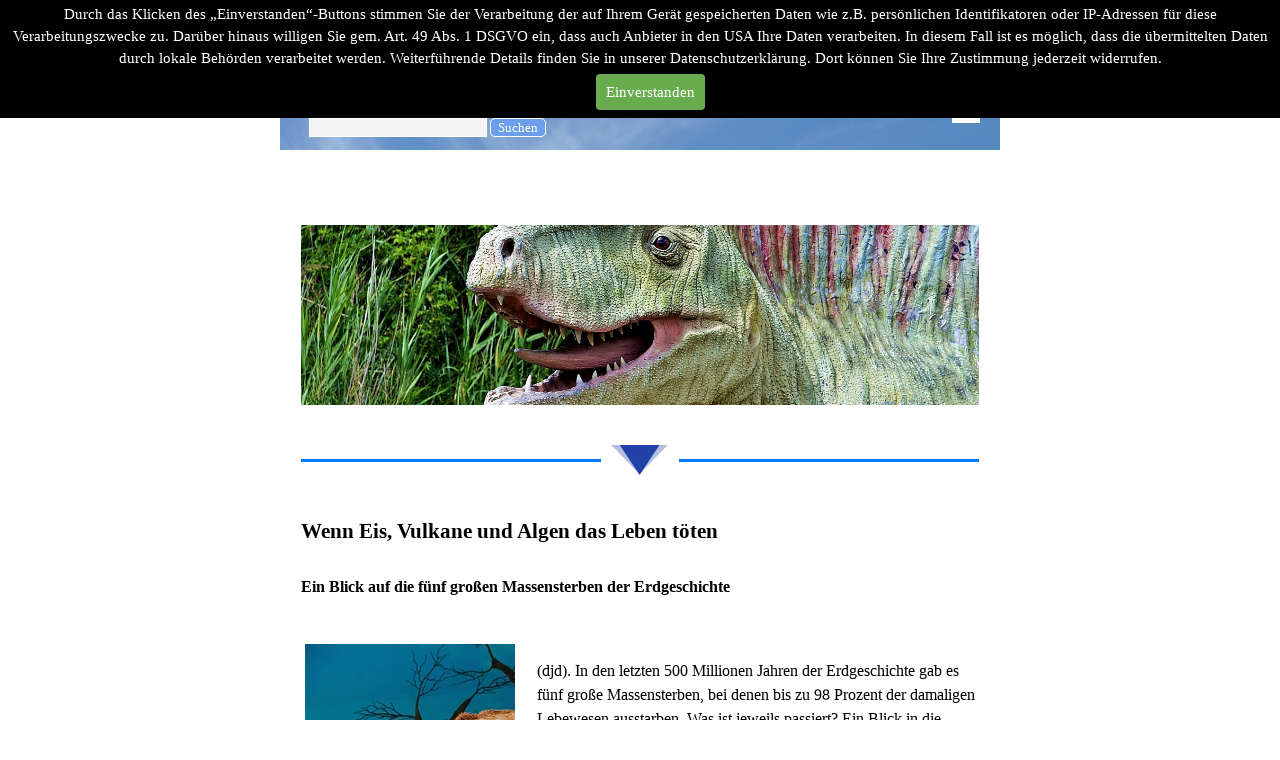

--- FILE ---
content_type: text/html
request_url: https://www.klimawert.de/dinos.html
body_size: 12217
content:
<!DOCTYPE html><!-- HTML5 -->
<html prefix="og: http://ogp.me/ns#" lang="de-DE" dir="ltr">
	<head>
		<title>dinos - Klimawert</title>
		<meta charset="utf-8" />
		<!--[if IE]><meta http-equiv="ImageToolbar" content="False" /><![endif]-->
		<meta name="author" content="Georg Wlodarczyk" />
		<meta name="generator" content="Incomedia WebSite X5 Pro 2021.5.7 - www.websitex5.com" />
		<meta name="description" content="Dinosaurier ansehen bei Freizeitideen, Reisetipps, Städtetripps, Wanderungen in einer tollen Umwelt." />
		<meta name="keywords" content="Camping, Reise, Bewegung, Sport, Tollcom, Klima, Umwelt, Klimawert, Fitness, Pixa, Berlinwide, Pixawide, Berlinwide, Berlin," />
		<meta property="og:locale" content="de" />
		<meta property="og:type" content="website" />
		<meta property="og:url" content="https://www.klimawert.de/dinos.html" />
		<meta property="og:title" content="Dinos" />
		<meta property="og:site_name" content="Klimawert" />
		<meta property="og:description" content="Dinosaurier ansehen bei Freizeitideen, Reisetipps, Städtetripps, Wanderungen in einer tollen Umwelt." />
		<meta property="og:image" content="https://www.klimawert.de/favImage.png" />
		<meta property="og:image:type" content="image/png">
		<meta property="og:image:width" content="182">
		<meta property="og:image:height" content="40">
		<meta name="viewport" content="width=device-width, initial-scale=1" />
		
		<link rel="stylesheet" href="style/reset.css?2021-5-7-0" media="screen,print" />
		<link rel="stylesheet" href="style/print.css?2021-5-7-0" media="print" />
		<link rel="stylesheet" href="style/style.css?2021-5-7-0" media="screen,print" />
		<link rel="stylesheet" href="style/template.css?2021-5-7-0" media="screen" />
		<style type="text/css">#pluginAppObj_260_173 { width: 100%; }</style>
		<style type="text/css">#pluginAppObj_260_185 { width: 100%; }</style>
		<style type="text/css">#pluginAppObj_260_264 { width: 100%; }</style>
		<link rel="stylesheet" href="pluginAppObj/pluginAppObj_260_265/custom.css" media="screen, print" />
		<link rel="stylesheet" href="pluginAppObj/pluginAppObj_260_291/custom.css" media="screen, print" />
		<link rel="stylesheet" href="appsresources/hover.css" media="screen, print" />
		<link rel="stylesheet" href="pluginAppObj/imHeader_pluginAppObj_08/custom.css" media="screen, print" /><link rel="stylesheet" href="pluginAppObj/imHeader_pluginAppObj_10/custom.css" media="screen, print" /><link rel="stylesheet" href="pluginAppObj/imHeader_pluginAppObj_18/custom.css" media="screen, print" />
		<link rel="stylesheet" href="pcss/dinos.css?2021-5-7-0-638678813492102085" media="screen,print" />
		<script src="res/jquery.js?2021-5-7-0"></script>
		<script src="res/x5engine.js?2021-5-7-0" data-files-version="2021-5-7-0"></script>
		<script>
		x5engine.boot.push(function(){ x5engine.contentSlider.init( { classes: { root: 'content-slider-root', slide: 'slide-container', animated: 'slide-animated-element', ctrlContainer: 'content-slider-ctrl-container', ctrlVisible: 'ctrl-visible', ctrlVisibleOnMobile: 'ctrl-visible-on-mobile', prev: '-prev', next: '-next', defaultSlide: 'default-slide', slideOut: 'exiting-slide', slideIn: 'entering-slide', noElementEffect: 'element-effect-none', radioIdSeparator: '-slide-radio-', radioBar: 'current-slide-radio-container', radioBarNext: 'radio-bar-next', radioBarPrev: 'radio-bar-prev' }, radio: { visibleNumber: 15, size: 22, slideBarGap: 10 }, config: { radioSliding: { enabled: false }, ctrlHidingDuringAnimations: { enabled: true, animations: [ 'change-effect-rotateX', 'change-effect-rotateY', 'change-effect-cube' ] } } } ); }, false, 7);
		
		</script>
		<script src="pluginAppObj/imHeader_pluginAppObj_18/main.js"></script>
		<script>
			window.onload = function(){ checkBrowserCompatibility('Der von Ihnen verwendete Browser unterstützt nicht die die Funktionen, die für die Anzeige dieser Website benötigt werden.','Der von Ihnen verwendete Browser unterstützt möglicherweise nicht die die Funktionen, die für die Anzeige dieser Website benötigt werden.','[1]Browser aktualisieren[/1] oder [2]Vorgang fortsetzen[/2].','http://outdatedbrowser.com/'); };
			x5engine.utils.currentPagePath = 'dinos.html';
			x5engine.boot.push(function () { x5engine.utils.imCodeProtection('Georg Wlodarczyk'); });
			x5engine.boot.push(function () { x5engine.imPageToTop.initializeButton({}); });
		</script>
		<link rel="icon" href="favicon.ico?2021-5-7-0-638678813481114735" type="image/vnd.microsoft.icon" />
		<link rel="alternate" type="application/rss+xml" title="News" href="blog/x5feed.php" />
		<meta name="google-site-verification" content="iXCPjeBav6qyWN4mfyIKEAWGMn8iVVa13PU6uth2ll4" />
	</head>
	<body>
		<div id="imPageExtContainer">
			<div id="imPageIntContainer">
				<div id="imHeaderBg"></div>
				<div id="imFooterBg"></div>
				<div id="imPage">
					<header id="imHeader">
						<h1 class="imHidden">Dinos - Klimawert</h1>
						<div id="imHeaderObjects"><div id="imHeader_imMenuObject_01_wrapper" class="template-object-wrapper"><!-- UNSEARCHABLE --><div id="imHeader_imMenuObject_01"><div id="imHeader_imMenuObject_01_container"><div class="hamburger-button hamburger-component"><div><div><div class="hamburger-bar"></div><div class="hamburger-bar"></div><div class="hamburger-bar"></div></div></div></div><div class="hamburger-menu-background-container hamburger-component">
	<div class="hamburger-menu-background menu-mobile menu-mobile-animated hidden">
		<div class="hamburger-menu-close-button"><span>&times;</span></div>
	</div>
</div>
<ul class="menu-mobile-animated hidden">
	<li class="imMnMnFirst imPage" data-link-paths=",/index.php,/">
<div class="label-wrapper">
<div class="label-inner-wrapper">
		<a class="label" href="index.php">
Startseite		</a>
</div>
</div>
	</li><li class="imMnMnMiddle imLevel"><div class="label-wrapper"><div class="label-inner-wrapper"><span class="label">Familie</span></div></div><ul data-original-position="open-bottom" class="open-bottom" style="" >
	<li class="imMnMnFirst imPage" data-link-paths=",/kontovollmacht.html">
<div class="label-wrapper">
<div class="label-inner-wrapper">
		<a class="label" href="kontovollmacht.html">
Kontovollmacht		</a>
</div>
</div>
	</li><li class="imMnMnMiddle imPage" data-link-paths=",/sprachreise.html">
<div class="label-wrapper">
<div class="label-inner-wrapper">
		<a class="label" href="sprachreise.html">
Sprachreise		</a>
</div>
</div>
	</li><li class="imMnMnMiddle imPage" data-link-paths=",/anti-aging.html">
<div class="label-wrapper">
<div class="label-inner-wrapper">
		<a class="label" href="anti-aging.html">
Anti-Aging		</a>
</div>
</div>
	</li><li class="imMnMnMiddle imPage" data-link-paths=",/homeoffice.html">
<div class="label-wrapper">
<div class="label-inner-wrapper">
		<a class="label" href="homeoffice.html">
Homeoffice		</a>
</div>
</div>
	</li><li class="imMnMnMiddle imPage" data-link-paths=",/foodsharing.html">
<div class="label-wrapper">
<div class="label-inner-wrapper">
		<a class="label" href="foodsharing.html">
Foodsharing		</a>
</div>
</div>
	</li><li class="imMnMnMiddle imPage" data-link-paths=",/marktfrisch.html">
<div class="label-wrapper">
<div class="label-inner-wrapper">
		<a class="label" href="marktfrisch.html">
Marktfrisch		</a>
</div>
</div>
	</li><li class="imMnMnMiddle imPage" data-link-paths=",/basenfasten.html">
<div class="label-wrapper">
<div class="label-inner-wrapper">
		<a class="label" href="basenfasten.html">
Basenfasten		</a>
</div>
</div>
	</li><li class="imMnMnMiddle imPage" data-link-paths=",/gluehwein.html">
<div class="label-wrapper">
<div class="label-inner-wrapper">
		<a class="label" href="gluehwein.html">
Glühwein		</a>
</div>
</div>
	</li><li class="imMnMnLast imPage" data-link-paths=",/balance.html">
<div class="label-wrapper">
<div class="label-inner-wrapper">
		<a class="label" href="balance.html">
Balance		</a>
</div>
</div>
	</li></ul></li><li class="imMnMnMiddle imLevel"><div class="label-wrapper"><div class="label-inner-wrapper"><span class="label">Klima</span></div></div><ul data-original-position="open-bottom" class="open-bottom" style="" >
	<li class="imMnMnFirst imPage" data-link-paths=",/co2.html">
<div class="label-wrapper">
<div class="label-inner-wrapper">
		<a class="label" href="co2.html">
co2_sparen		</a>
</div>
</div>
	</li><li class="imMnMnMiddle imPage" data-link-paths=",/regenwasser.html">
<div class="label-wrapper">
<div class="label-inner-wrapper">
		<a class="label" href="regenwasser.html">
Regenwasser		</a>
</div>
</div>
	</li><li class="imMnMnMiddle imPage" data-link-paths=",/lautst%C3%A4rke.html">
<div class="label-wrapper">
<div class="label-inner-wrapper">
		<a class="label" href="lautstärke.html">
Lärm		</a>
</div>
</div>
	</li><li class="imMnMnMiddle imPage" data-link-paths=",/mehrweg.html">
<div class="label-wrapper">
<div class="label-inner-wrapper">
		<a class="label" href="mehrweg.html">
Mehrweg		</a>
</div>
</div>
	</li><li class="imMnMnMiddle imPage" data-link-paths=",/wohnen.html">
<div class="label-wrapper">
<div class="label-inner-wrapper">
		<a class="label" href="wohnen.html">
Wohnen		</a>
</div>
</div>
	</li><li class="imMnMnMiddle imPage" data-link-paths=",/garteninfo.html">
<div class="label-wrapper">
<div class="label-inner-wrapper">
		<a class="label" href="garteninfo.html">
Garteninfo		</a>
</div>
</div>
	</li><li class="imMnMnMiddle imPage" data-link-paths=",/recycling.php">
<div class="label-wrapper">
<div class="label-inner-wrapper">
		<a class="label" href="recycling.php">
Recycling		</a>
</div>
</div>
	</li><li class="imMnMnMiddle imPage" data-link-paths=",/raumluft.html">
<div class="label-wrapper">
<div class="label-inner-wrapper">
		<a class="label" href="raumluft.html">
Raumluft		</a>
</div>
</div>
	</li><li class="imMnMnMiddle imPage" data-link-paths=",/plastik.html">
<div class="label-wrapper">
<div class="label-inner-wrapper">
		<a class="label" href="plastik.html">
Plastik		</a>
</div>
</div>
	</li><li class="imMnMnLast imPage" data-link-paths=",/co2_bremsen.html">
<div class="label-wrapper">
<div class="label-inner-wrapper">
		<a class="label" href="co2_bremsen.html">
CO2_Bremsen		</a>
</div>
</div>
	</li></ul></li><li class="imMnMnMiddle imLevel"><div class="label-wrapper"><div class="label-inner-wrapper"><span class="label">Bauen</span></div></div><ul data-original-position="open-bottom" class="open-bottom" style="" >
	<li class="imMnMnFirst imPage" data-link-paths=",/hybridw%C3%A4rme.html">
<div class="label-wrapper">
<div class="label-inner-wrapper">
		<a class="label" href="hybridwärme.html">
Hybridwärme		</a>
</div>
</div>
	</li><li class="imMnMnMiddle imPage" data-link-paths=",/sonnenenergie.html">
<div class="label-wrapper">
<div class="label-inner-wrapper">
		<a class="label" href="sonnenenergie.html">
Sonnenenergie		</a>
</div>
</div>
	</li><li class="imMnMnMiddle imPage" data-link-paths=",/%C3%B6kostrom-.html">
<div class="label-wrapper">
<div class="label-inner-wrapper">
		<a class="label" href="ökostrom-.html">
Terassendach		</a>
</div>
</div>
	</li><li class="imMnMnMiddle imPage" data-link-paths=",/gartenhaus.html">
<div class="label-wrapper">
<div class="label-inner-wrapper">
		<a class="label" href="gartenhaus.html">
Gartenhaus		</a>
</div>
</div>
	</li><li class="imMnMnMiddle imPage" data-link-paths=",/wintergarten.html">
<div class="label-wrapper">
<div class="label-inner-wrapper">
		<a class="label" href="wintergarten.html">
Wintergarten		</a>
</div>
</div>
	</li><li class="imMnMnMiddle imPage" data-link-paths=",/tiny-house.html">
<div class="label-wrapper">
<div class="label-inner-wrapper">
		<a class="label" href="tiny-house.html">
Tiny-House		</a>
</div>
</div>
	</li><li class="imMnMnMiddle imPage" data-link-paths=",/energie.html">
<div class="label-wrapper">
<div class="label-inner-wrapper">
		<a class="label" href="energie.html">
Energie		</a>
</div>
</div>
	</li><li class="imMnMnMiddle imPage" data-link-paths=",/heizen.html">
<div class="label-wrapper">
<div class="label-inner-wrapper">
		<a class="label" href="heizen.html">
Heizen		</a>
</div>
</div>
	</li><li class="imMnMnMiddle imPage" data-link-paths=",/wohnraum.html">
<div class="label-wrapper">
<div class="label-inner-wrapper">
		<a class="label" href="wohnraum.html">
Wohnraum		</a>
</div>
</div>
	</li><li class="imMnMnLast imPage" data-link-paths=",/terrassendach.html">
<div class="label-wrapper">
<div class="label-inner-wrapper">
		<a class="label" href="terrassendach.html">
Terrassendach		</a>
</div>
</div>
	</li></ul></li><li class="imMnMnMiddle imLevel"><div class="label-wrapper"><div class="label-inner-wrapper"><span class="label">Energie</span></div></div><ul data-original-position="open-bottom" class="open-bottom" style="" >
	<li class="imMnMnFirst imPage" data-link-paths=",/balkonsolar.html">
<div class="label-wrapper">
<div class="label-inner-wrapper">
		<a class="label" href="balkonsolar.html">
Balkonsolar		</a>
</div>
</div>
	</li><li class="imMnMnMiddle imPage" data-link-paths=",/solaranlagekosten.html">
<div class="label-wrapper">
<div class="label-inner-wrapper">
		<a class="label" href="solaranlagekosten.html">
Solaranlagekosten		</a>
</div>
</div>
	</li><li class="imMnMnMiddle imPage" data-link-paths=",/%C3%B6kostrom.html">
<div class="label-wrapper">
<div class="label-inner-wrapper">
		<a class="label" href="ökostrom.html">
Ökostrom		</a>
</div>
</div>
	</li><li class="imMnMnMiddle imPage" data-link-paths=",/energietarif.html">
<div class="label-wrapper">
<div class="label-inner-wrapper">
		<a class="label" href="energietarif.html">
Energietarif		</a>
</div>
</div>
	</li><li class="imMnMnMiddle imPage" data-link-paths=",/solar.html">
<div class="label-wrapper">
<div class="label-inner-wrapper">
		<a class="label" href="solar.html">
Solar		</a>
</div>
</div>
	</li><li class="imMnMnMiddle imPage" data-link-paths=",/strom_autonom.html">
<div class="label-wrapper">
<div class="label-inner-wrapper">
		<a class="label" href="strom_autonom.html">
Strom_Autonom		</a>
</div>
</div>
	</li><li class="imMnMnMiddle imPage" data-link-paths=",/stromsparen.html">
<div class="label-wrapper">
<div class="label-inner-wrapper">
		<a class="label" href="stromsparen.html">
Stromsparen		</a>
</div>
</div>
	</li><li class="imMnMnMiddle imPage" data-link-paths=",/energietip.html">
<div class="label-wrapper">
<div class="label-inner-wrapper">
		<a class="label" href="energietip.html">
Energietip		</a>
</div>
</div>
	</li><li class="imMnMnLast imPage" data-link-paths=",/strompreis.html">
<div class="label-wrapper">
<div class="label-inner-wrapper">
		<a class="label" href="strompreis.html">
Strompreis		</a>
</div>
</div>
	</li></ul></li><li class="imMnMnMiddle imLevel"><div class="label-wrapper"><div class="label-inner-wrapper"><span class="label">Mobilität</span></div></div><ul data-original-position="open-bottom" class="open-bottom" style="" >
	<li class="imMnMnFirst imPage" data-link-paths=",/fahrrad_onlinekauf.html">
<div class="label-wrapper">
<div class="label-inner-wrapper">
		<a class="label" href="fahrrad_onlinekauf.html">
Fahrrad_Onlinekauf		</a>
</div>
</div>
	</li><li class="imMnMnMiddle imPage" data-link-paths=",/alternativ_auto.html">
<div class="label-wrapper">
<div class="label-inner-wrapper">
		<a class="label" href="alternativ_auto.html">
Alternativ_Auto		</a>
</div>
</div>
	</li><li class="imMnMnMiddle imPage" data-link-paths=",/e-auto.html">
<div class="label-wrapper">
<div class="label-inner-wrapper">
		<a class="label" href="e-auto.html">
E-Auto		</a>
</div>
</div>
	</li><li class="imMnMnMiddle imPage" data-link-paths=",/wallbox.html">
<div class="label-wrapper">
<div class="label-inner-wrapper">
		<a class="label" href="wallbox.html">
Wallbox		</a>
</div>
</div>
	</li><li class="imMnMnMiddle imPage" data-link-paths=",/e-tankstelle.html">
<div class="label-wrapper">
<div class="label-inner-wrapper">
		<a class="label" href="e-tankstelle.html">
E-Tankstelle		</a>
</div>
</div>
	</li><li class="imMnMnMiddle imPage" data-link-paths=",/e-rad.html">
<div class="label-wrapper">
<div class="label-inner-wrapper">
		<a class="label" href="e-rad.html">
E-Rad		</a>
</div>
</div>
	</li><li class="imMnMnMiddle imPage" data-link-paths=",/lastenrad.html">
<div class="label-wrapper">
<div class="label-inner-wrapper">
		<a class="label" href="lastenrad.html">
Lastenrad		</a>
</div>
</div>
	</li><li class="imMnMnMiddle imPage" data-link-paths=",/solar-tanken.html">
<div class="label-wrapper">
<div class="label-inner-wrapper">
		<a class="label" href="solar-tanken.html">
Solar Tanken		</a>
</div>
</div>
	</li><li class="imMnMnLast imPage" data-link-paths=",/fahrrad.html">
<div class="label-wrapper">
<div class="label-inner-wrapper">
		<a class="label" href="fahrrad.html">
Fahrrad		</a>
</div>
</div>
	</li></ul></li><li class="imMnMnMiddle imLevel"><div class="label-wrapper"><div class="label-inner-wrapper"><span class="label">Reisen</span></div></div><ul data-original-position="open-bottom" class="open-bottom" style="" >
	<li class="imMnMnFirst imPage" data-link-paths=",/weimarer%20land.html">
<div class="label-wrapper">
<div class="label-inner-wrapper">
		<a class="label" href="weimarer land.html">
Weimarer Land		</a>
</div>
</div>
	</li><li class="imMnMnMiddle imPage" data-link-paths=",/dresden.html">
<div class="label-wrapper">
<div class="label-inner-wrapper">
		<a class="label" href="dresden.html">
Dresden		</a>
</div>
</div>
	</li><li class="imMnMnMiddle imPage" data-link-paths=",/bodensee.html">
<div class="label-wrapper">
<div class="label-inner-wrapper">
		<a class="label" href="bodensee.html">
Bodensee		</a>
</div>
</div>
	</li><li class="imMnMnMiddle imPage" data-link-paths=",/oberlausitz.html">
<div class="label-wrapper">
<div class="label-inner-wrapper">
		<a class="label" href="oberlausitz.html">
Oberlausitz		</a>
</div>
</div>
	</li><li class="imMnMnMiddle imPage" data-link-paths=",/alpen-perlen.html">
<div class="label-wrapper">
<div class="label-inner-wrapper">
		<a class="label" href="alpen-perlen.html">
Alpen-Perlen		</a>
</div>
</div>
	</li><li class="imMnMnMiddle imPage" data-link-paths=",/bayrische%20rh%C3%B6n.html">
<div class="label-wrapper">
<div class="label-inner-wrapper">
		<a class="label" href="bayrische rhön.html">
Bayrische Rhön		</a>
</div>
</div>
	</li><li class="imMnMnMiddle imPage" data-link-paths=",/tirol.html">
<div class="label-wrapper">
<div class="label-inner-wrapper">
		<a class="label" href="tirol.html">
Tirol		</a>
</div>
</div>
	</li><li class="imMnMnMiddle imPage" data-link-paths=",/schwarzwald.html">
<div class="label-wrapper">
<div class="label-inner-wrapper">
		<a class="label" href="schwarzwald.html">
Schwarzwald		</a>
</div>
</div>
	</li><li class="imMnMnMiddle imPage" data-link-paths=",/ostalbkreis.html">
<div class="label-wrapper">
<div class="label-inner-wrapper">
		<a class="label" href="ostalbkreis.html">
Ostalbkreis		</a>
</div>
</div>
	</li><li class="imMnMnMiddle imPage" data-link-paths=",/harz_reisen.html">
<div class="label-wrapper">
<div class="label-inner-wrapper">
		<a class="label" href="harz_reisen.html">
Harz		</a>
</div>
</div>
	</li><li class="imMnMnMiddle imPage" data-link-paths=",/l%C3%BCneburger%20heide.html">
<div class="label-wrapper">
<div class="label-inner-wrapper">
		<a class="label" href="lüneburger heide.html">
Lüneburger Heide		</a>
</div>
</div>
	</li><li class="imMnMnMiddle imPage" data-link-paths=",/altes-land.html">
<div class="label-wrapper">
<div class="label-inner-wrapper">
		<a class="label" href="altes-land.html">
Altes Land		</a>
</div>
</div>
	</li><li class="imMnMnMiddle imPage" data-link-paths=",/kl%C3%BCtzer-winkel.html">
<div class="label-wrapper">
<div class="label-inner-wrapper">
		<a class="label" href="klützer-winkel.html">
Klützer Winkel		</a>
</div>
</div>
	</li><li class="imMnMnLast imPage" data-link-paths=",/oberpfalz.html">
<div class="label-wrapper">
<div class="label-inner-wrapper">
		<a class="label" href="oberpfalz.html">
Oberpfalz		</a>
</div>
</div>
	</li></ul></li><li class="imMnMnMiddle imLevel"><div class="label-wrapper"><div class="label-inner-wrapper"><span class="label">Ratgeber</span></div></div><ul data-original-position="open-bottom" class="open-bottom" style="" >
	<li class="imMnMnFirst imPage" data-link-paths=",/mountainbike.html">
<div class="label-wrapper">
<div class="label-inner-wrapper">
		<a class="label" href="mountainbike.html">
Mountainbike		</a>
</div>
</div>
	</li><li class="imMnMnMiddle imPage" data-link-paths=",/neue_technologie.html">
<div class="label-wrapper">
<div class="label-inner-wrapper">
		<a class="label" href="neue_technologie.html">
Neue_Technologie		</a>
</div>
</div>
	</li><li class="imMnMnMiddle imPage" data-link-paths=",/n%C3%A4hrstoffe.html">
<div class="label-wrapper">
<div class="label-inner-wrapper">
		<a class="label" href="nährstoffe.html">
Nährstoffe		</a>
</div>
</div>
	</li><li class="imMnMnMiddle imPage" data-link-paths=",/bike-leasing.html">
<div class="label-wrapper">
<div class="label-inner-wrapper">
		<a class="label" href="bike-leasing.html">
Bike-Leasing		</a>
</div>
</div>
	</li><li class="imMnMnMiddle imPage" data-link-paths=",/telematik.html">
<div class="label-wrapper">
<div class="label-inner-wrapper">
		<a class="label" href="telematik.html">
Telematik		</a>
</div>
</div>
	</li><li class="imMnMnMiddle imPage" data-link-paths=",/rohstoff.php">
<div class="label-wrapper">
<div class="label-inner-wrapper">
		<a class="label" href="rohstoff.php">
Rohstoff		</a>
</div>
</div>
	</li><li class="imMnMnMiddle imPage" data-link-paths=",/refurbished.html">
<div class="label-wrapper">
<div class="label-inner-wrapper">
		<a class="label" href="refurbished.html">
Refurbished		</a>
</div>
</div>
	</li><li class="imMnMnMiddle imPage" data-link-paths=",/e-bike.html">
<div class="label-wrapper">
<div class="label-inner-wrapper">
		<a class="label" href="e-bike.html">
E-Bike		</a>
</div>
</div>
	</li><li class="imMnMnMiddle imPage" data-link-paths=",/seniorensitz.html">
<div class="label-wrapper">
<div class="label-inner-wrapper">
		<a class="label" href="seniorensitz.html">
Seniorensitz		</a>
</div>
</div>
	</li><li class="imMnMnMiddle imPage" data-link-paths=",/energie-sparen.html">
<div class="label-wrapper">
<div class="label-inner-wrapper">
		<a class="label" href="energie-sparen.html">
Energie-Sparen		</a>
</div>
</div>
	</li><li class="imMnMnMiddle imPage" data-link-paths=",/stromtarif.html">
<div class="label-wrapper">
<div class="label-inner-wrapper">
		<a class="label" href="stromtarif.html">
Stromtarif		</a>
</div>
</div>
	</li><li class="imMnMnLast imPage" data-link-paths=",/motiv-radeln.html">
<div class="label-wrapper">
<div class="label-inner-wrapper">
		<a class="label" href="motiv-radeln.html">
Motiv Radeln		</a>
</div>
</div>
	</li></ul></li><li class="imMnMnLast imLevel"><div class="label-wrapper"><div class="label-inner-wrapper"><span class="label">Über uns</span></div></div><ul data-original-position="open-bottom" class="open-bottom" style="" >
	<li class="imMnMnFirst imPage" data-link-paths=",/impressum.html">
<div class="label-wrapper">
<div class="label-inner-wrapper">
		<a class="label" href="impressum.html">
Impressum		</a>
</div>
</div>
	</li><li class="imMnMnMiddle imPage" data-link-paths=",/datenschutz.html">
<div class="label-wrapper">
<div class="label-inner-wrapper">
		<a class="label" href="datenschutz.html">
Datenschutz		</a>
</div>
</div>
	</li><li class="imMnMnLast imPage" data-link-paths=",/kontakt.html">
<div class="label-wrapper">
<div class="label-inner-wrapper">
		<a class="label" href="kontakt.html">
Kontakt		</a>
</div>
</div>
	</li></ul></li></ul></div></div><!-- UNSEARCHABLE END --><script>
var imHeader_imMenuObject_01_settings = {
	'menuId': 'imHeader_imMenuObject_01',
	'responsiveMenuEffect': 'slide',
	'animationDuration': 1000,
}
x5engine.boot.push(function(){x5engine.initMenu(imHeader_imMenuObject_01_settings)});
$(function () {$('#imHeader_imMenuObject_01_container ul li').not('.imMnMnSeparator').each(function () {    var $this = $(this), timeout = 0, subtimeout = 0, width = 'none', height = 'none';        var submenu = $this.children('ul').add($this.find('.multiple-column > ul'));    $this.on('mouseenter', function () {        if($(this).parents('#imHeader_imMenuObject_01_container-menu-opened').length > 0) return;         clearTimeout(timeout);        clearTimeout(subtimeout);        $this.children('.multiple-column').show(0);        submenu.stop(false, false);        if (width == 'none') {             width = submenu.width();        }        if (height == 'none') {            height = submenu.height();            submenu.css({ overflow : 'hidden', height: 0});        }        setTimeout(function () {         submenu.css({ overflow : 'hidden'}).fadeIn(1).animate({ height: height }, 300, null, function() {$(this).css('overflow', 'visible'); });        }, 250);    }).on('mouseleave', function () {        if($(this).parents('#imHeader_imMenuObject_01_container-menu-opened').length > 0) return;         timeout = setTimeout(function () {         submenu.stop(false, false);            submenu.css('overflow', 'hidden').animate({ height: 0 }, 300, null, function() {$(this).fadeOut(0); });            subtimeout = setTimeout(function () { $this.children('.multiple-column').hide(0); }, 300);        }, 250);    });});});

</script>
</div><div id="imHeader_imObjectSearch_02_wrapper" class="template-object-wrapper"><div id="imHeader_imObjectSearch_02"><form id="imHeader_imObjectSearch_02_form" action="imsearch.php" method="get"><fieldset><input type="text" id="imHeader_imObjectSearch_02_field" name="search" value="" /><button id="imHeader_imObjectSearch_02_button">Suchen</button></fieldset></form><script>$('#imHeader_imObjectSearch_02_button').click(function() { $(this).prop('disabled', true); setTimeout(function(){ $('#imHeader_imObjectSearch_02_button').prop('disabled', false);}, 900); $('#imHeader_imObjectSearch_02_form').submit(); return false; });</script></div></div><div id="imHeader_imObjectTitle_05_wrapper" class="template-object-wrapper"><div id="imHeader_imObjectTitle_05"><span id ="imHeader_imObjectTitle_05_text" ><a href="index.php" onmouseover="x5engine.imTip.Show(this, { text: 'Zur Startseite', width: 180});" onclick="return x5engine.utils.location('index.php', null, false)">K l i m a w e r t</a></span></div></div><div id="imHeader_pluginAppObj_08_wrapper" class="template-object-wrapper"><!-- Animated Button v.17 --><div id="imHeader_pluginAppObj_08">
            <script>
                var container = $("#imHeader_pluginAppObj_08");
                if (true) {
                    var parsed_button = $.parseHTML(decode_html("&amp;lt;a href=&quot;blog/index.php&quot; onclick=&quot;return x5engine.utils.location(\'blog/index.php\', null, false)&quot;&amp;gt;<div class=\'btn-tdiv\'><div class=\'btn-trdiv\'><div class=\'btn-tcdiv\'>B l o g</div></div></div>&amp;lt;/a&amp;gt;"), null, true);
                } else {
                    var parsed_button = $.parseHTML(decode_html("<a href='#'><div class='btn-tdiv'><div class='btn-trdiv'><div class='btn-tcdiv'>B l o g</div></div></div></a>"));
                }

                container.append(parsed_button);
                var button = container.children("a").last();
                button.addClass("imHeader_pluginAppObj_08-button").addClass("bg-effect-style").addClass("hvr-fade");
                
                container.append(button);                   
                
                function decode_html(encoded) {
                    encoded = replaceAll("&amp;gt;", ">", encoded);
                    encoded = replaceAll("&amp;lt;", "<", encoded);
                    encoded = replaceAll("\\\'", "\'", encoded);
                    encoded = replaceAll("&quot;", "\"", encoded);
                    encoded = replaceAll("&lt;br /&gt;", "\n", encoded);
                    encoded = replaceAll("&amp;", "&", encoded);
                    encoded = replaceAll("\\\\", "\\", encoded);
                    return encoded;
                }

                function replaceAll(find, replace, str) {
                    return str.replace(new RegExp(find, 'g'), replace);
                }

            </script>
       </div></div><div id="imHeader_pluginAppObj_10_wrapper" class="template-object-wrapper"><!-- Animated Button v.17 --><div id="imHeader_pluginAppObj_10">
            <script>
                var container = $("#imHeader_pluginAppObj_10");
                if (true) {
                    var parsed_button = $.parseHTML(decode_html("&amp;lt;a href=&quot;javascript:x5engine.utils.popup({text: \'Archiv\', graphics: true, background: \'rgba(0, 0, 0, 1)\', backgroundBlur: false, width: \'30%\'})&quot;&amp;gt;<div class=\'btn-tdiv\'><div class=\'btn-trdiv\'><div class=\'btn-tcdiv\'>Archiv</div></div></div>&amp;lt;/a&amp;gt;"), null, true);
                } else {
                    var parsed_button = $.parseHTML(decode_html("<a href='#'><div class='btn-tdiv'><div class='btn-trdiv'><div class='btn-tcdiv'>Archiv</div></div></div></a>"));
                }

                container.append(parsed_button);
                var button = container.children("a").last();
                button.addClass("imHeader_pluginAppObj_10-button").addClass("bg-effect-style").addClass("hvr-fade");
                
                container.append(button);                   
                
                function decode_html(encoded) {
                    encoded = replaceAll("&amp;gt;", ">", encoded);
                    encoded = replaceAll("&amp;lt;", "<", encoded);
                    encoded = replaceAll("\\\'", "\'", encoded);
                    encoded = replaceAll("&quot;", "\"", encoded);
                    encoded = replaceAll("&lt;br /&gt;", "\n", encoded);
                    encoded = replaceAll("&amp;", "&", encoded);
                    encoded = replaceAll("\\\\", "\\", encoded);
                    return encoded;
                }

                function replaceAll(find, replace, str) {
                    return str.replace(new RegExp(find, 'g'), replace);
                }

            </script>
       </div></div><div id="imHeader_imObjectTitle_16_wrapper" class="template-object-wrapper"><div id="imHeader_imObjectTitle_16"><span id ="imHeader_imObjectTitle_16_text" ><a href="index.php" onmouseover="x5engine.imTip.Show(this, { text: 'Zur Startseite', width: 180});" onclick="return x5engine.utils.location('index.php', null, false)">Wissen   Freizeit   Tipps    Trends</a></span></div></div><div id="imHeader_pluginAppObj_18_wrapper" class="template-object-wrapper"><!-- Hover Button v.15 --><div id="imHeader_pluginAppObj_18">        
            <script>
                if (true) {
                    var container = $("#imHeader_pluginAppObj_18");
                    var container_btn = "<div id='imHeader_pluginAppObj_18_container'>";  
                    container.append(container_btn);
                    var container_btn = $("#imHeader_pluginAppObj_18_container");
                    var parsed_button = $.parseHTML(decode_html("&amp;lt;a href=&quot;reisen_kurzwahl.php&quot; target=&quot;_blank&quot;&amp;gt;<div class=\'flex-container\'><div class=\'flex-item item-txt\'><div class=\'div-txt\'>Reisenübersicht</div></div><div class=\'flex-item item-icon\'><div class=\'div-icon\'></div></div></div>&amp;lt;/a&amp;gt;"), null, true);
                    container_btn.append(parsed_button);
                    var button = container_btn.children("a").last();
                    button.addClass("imHeader_pluginAppObj_18-button");
                    container_btn.append(button);
                }
                hoverbutton_imHeader_pluginAppObj_18();
           </script>
       </div></div><div id="imHeader_imObjectTitle_19_wrapper" class="template-object-wrapper"><div id="imHeader_imObjectTitle_19"><span id ="imHeader_imObjectTitle_19_text" ><a href="index.php" onmouseover="x5engine.imTip.Show(this, { text: 'Zur Startseite', width: 180});" onclick="return x5engine.utils.location('index.php', null, false)">Mein Wirken für einen guten Klimawert</a></span></div></div></div>
					</header>
					<div id="imStickyBarContainer">
						<div id="imStickyBarGraphics"></div>
						<div id="imStickyBar">
							<div id="imStickyBarObjects"><div id="imStickyBar_imMenuObject_01_wrapper" class="template-object-wrapper"><!-- UNSEARCHABLE --><div id="imStickyBar_imMenuObject_01"><div id="imStickyBar_imMenuObject_01_container"><div class="hamburger-button hamburger-component"><div><div><div class="hamburger-bar"></div><div class="hamburger-bar"></div><div class="hamburger-bar"></div></div></div></div><div class="hamburger-menu-background-container hamburger-component">
	<div class="hamburger-menu-background menu-mobile menu-mobile-animated hidden">
		<div class="hamburger-menu-close-button"><span>&times;</span></div>
	</div>
</div>
<ul class="menu-mobile-animated hidden">
	<li class="imMnMnFirst imPage" data-link-paths=",/index.php,/">
<div class="label-wrapper">
<div class="label-inner-wrapper">
		<a class="label" href="index.php">
Startseite		</a>
</div>
</div>
	</li><li class="imMnMnMiddle imLevel"><div class="label-wrapper"><div class="label-inner-wrapper"><span class="label">Familie</span></div></div><ul data-original-position="open-bottom" class="open-bottom" style="" >
	<li class="imMnMnFirst imPage" data-link-paths=",/kontovollmacht.html">
<div class="label-wrapper">
<div class="label-inner-wrapper">
		<a class="label" href="kontovollmacht.html">
Kontovollmacht		</a>
</div>
</div>
	</li><li class="imMnMnMiddle imPage" data-link-paths=",/sprachreise.html">
<div class="label-wrapper">
<div class="label-inner-wrapper">
		<a class="label" href="sprachreise.html">
Sprachreise		</a>
</div>
</div>
	</li><li class="imMnMnMiddle imPage" data-link-paths=",/anti-aging.html">
<div class="label-wrapper">
<div class="label-inner-wrapper">
		<a class="label" href="anti-aging.html">
Anti-Aging		</a>
</div>
</div>
	</li><li class="imMnMnMiddle imPage" data-link-paths=",/homeoffice.html">
<div class="label-wrapper">
<div class="label-inner-wrapper">
		<a class="label" href="homeoffice.html">
Homeoffice		</a>
</div>
</div>
	</li><li class="imMnMnMiddle imPage" data-link-paths=",/foodsharing.html">
<div class="label-wrapper">
<div class="label-inner-wrapper">
		<a class="label" href="foodsharing.html">
Foodsharing		</a>
</div>
</div>
	</li><li class="imMnMnMiddle imPage" data-link-paths=",/marktfrisch.html">
<div class="label-wrapper">
<div class="label-inner-wrapper">
		<a class="label" href="marktfrisch.html">
Marktfrisch		</a>
</div>
</div>
	</li><li class="imMnMnMiddle imPage" data-link-paths=",/basenfasten.html">
<div class="label-wrapper">
<div class="label-inner-wrapper">
		<a class="label" href="basenfasten.html">
Basenfasten		</a>
</div>
</div>
	</li><li class="imMnMnMiddle imPage" data-link-paths=",/gluehwein.html">
<div class="label-wrapper">
<div class="label-inner-wrapper">
		<a class="label" href="gluehwein.html">
Glühwein		</a>
</div>
</div>
	</li><li class="imMnMnLast imPage" data-link-paths=",/balance.html">
<div class="label-wrapper">
<div class="label-inner-wrapper">
		<a class="label" href="balance.html">
Balance		</a>
</div>
</div>
	</li></ul></li><li class="imMnMnMiddle imLevel"><div class="label-wrapper"><div class="label-inner-wrapper"><span class="label">Klima</span></div></div><ul data-original-position="open-bottom" class="open-bottom" style="" >
	<li class="imMnMnFirst imPage" data-link-paths=",/co2.html">
<div class="label-wrapper">
<div class="label-inner-wrapper">
		<a class="label" href="co2.html">
co2_sparen		</a>
</div>
</div>
	</li><li class="imMnMnMiddle imPage" data-link-paths=",/regenwasser.html">
<div class="label-wrapper">
<div class="label-inner-wrapper">
		<a class="label" href="regenwasser.html">
Regenwasser		</a>
</div>
</div>
	</li><li class="imMnMnMiddle imPage" data-link-paths=",/lautst%C3%A4rke.html">
<div class="label-wrapper">
<div class="label-inner-wrapper">
		<a class="label" href="lautstärke.html">
Lärm		</a>
</div>
</div>
	</li><li class="imMnMnMiddle imPage" data-link-paths=",/mehrweg.html">
<div class="label-wrapper">
<div class="label-inner-wrapper">
		<a class="label" href="mehrweg.html">
Mehrweg		</a>
</div>
</div>
	</li><li class="imMnMnMiddle imPage" data-link-paths=",/wohnen.html">
<div class="label-wrapper">
<div class="label-inner-wrapper">
		<a class="label" href="wohnen.html">
Wohnen		</a>
</div>
</div>
	</li><li class="imMnMnMiddle imPage" data-link-paths=",/garteninfo.html">
<div class="label-wrapper">
<div class="label-inner-wrapper">
		<a class="label" href="garteninfo.html">
Garteninfo		</a>
</div>
</div>
	</li><li class="imMnMnMiddle imPage" data-link-paths=",/recycling.php">
<div class="label-wrapper">
<div class="label-inner-wrapper">
		<a class="label" href="recycling.php">
Recycling		</a>
</div>
</div>
	</li><li class="imMnMnMiddle imPage" data-link-paths=",/raumluft.html">
<div class="label-wrapper">
<div class="label-inner-wrapper">
		<a class="label" href="raumluft.html">
Raumluft		</a>
</div>
</div>
	</li><li class="imMnMnMiddle imPage" data-link-paths=",/plastik.html">
<div class="label-wrapper">
<div class="label-inner-wrapper">
		<a class="label" href="plastik.html">
Plastik		</a>
</div>
</div>
	</li><li class="imMnMnLast imPage" data-link-paths=",/co2_bremsen.html">
<div class="label-wrapper">
<div class="label-inner-wrapper">
		<a class="label" href="co2_bremsen.html">
CO2_Bremsen		</a>
</div>
</div>
	</li></ul></li><li class="imMnMnMiddle imLevel"><div class="label-wrapper"><div class="label-inner-wrapper"><span class="label">Bauen</span></div></div><ul data-original-position="open-bottom" class="open-bottom" style="" >
	<li class="imMnMnFirst imPage" data-link-paths=",/hybridw%C3%A4rme.html">
<div class="label-wrapper">
<div class="label-inner-wrapper">
		<a class="label" href="hybridwärme.html">
Hybridwärme		</a>
</div>
</div>
	</li><li class="imMnMnMiddle imPage" data-link-paths=",/sonnenenergie.html">
<div class="label-wrapper">
<div class="label-inner-wrapper">
		<a class="label" href="sonnenenergie.html">
Sonnenenergie		</a>
</div>
</div>
	</li><li class="imMnMnMiddle imPage" data-link-paths=",/%C3%B6kostrom-.html">
<div class="label-wrapper">
<div class="label-inner-wrapper">
		<a class="label" href="ökostrom-.html">
Terassendach		</a>
</div>
</div>
	</li><li class="imMnMnMiddle imPage" data-link-paths=",/gartenhaus.html">
<div class="label-wrapper">
<div class="label-inner-wrapper">
		<a class="label" href="gartenhaus.html">
Gartenhaus		</a>
</div>
</div>
	</li><li class="imMnMnMiddle imPage" data-link-paths=",/wintergarten.html">
<div class="label-wrapper">
<div class="label-inner-wrapper">
		<a class="label" href="wintergarten.html">
Wintergarten		</a>
</div>
</div>
	</li><li class="imMnMnMiddle imPage" data-link-paths=",/tiny-house.html">
<div class="label-wrapper">
<div class="label-inner-wrapper">
		<a class="label" href="tiny-house.html">
Tiny-House		</a>
</div>
</div>
	</li><li class="imMnMnMiddle imPage" data-link-paths=",/energie.html">
<div class="label-wrapper">
<div class="label-inner-wrapper">
		<a class="label" href="energie.html">
Energie		</a>
</div>
</div>
	</li><li class="imMnMnMiddle imPage" data-link-paths=",/heizen.html">
<div class="label-wrapper">
<div class="label-inner-wrapper">
		<a class="label" href="heizen.html">
Heizen		</a>
</div>
</div>
	</li><li class="imMnMnMiddle imPage" data-link-paths=",/wohnraum.html">
<div class="label-wrapper">
<div class="label-inner-wrapper">
		<a class="label" href="wohnraum.html">
Wohnraum		</a>
</div>
</div>
	</li><li class="imMnMnLast imPage" data-link-paths=",/terrassendach.html">
<div class="label-wrapper">
<div class="label-inner-wrapper">
		<a class="label" href="terrassendach.html">
Terrassendach		</a>
</div>
</div>
	</li></ul></li><li class="imMnMnMiddle imLevel"><div class="label-wrapper"><div class="label-inner-wrapper"><span class="label">Energie</span></div></div><ul data-original-position="open-bottom" class="open-bottom" style="" >
	<li class="imMnMnFirst imPage" data-link-paths=",/balkonsolar.html">
<div class="label-wrapper">
<div class="label-inner-wrapper">
		<a class="label" href="balkonsolar.html">
Balkonsolar		</a>
</div>
</div>
	</li><li class="imMnMnMiddle imPage" data-link-paths=",/solaranlagekosten.html">
<div class="label-wrapper">
<div class="label-inner-wrapper">
		<a class="label" href="solaranlagekosten.html">
Solaranlagekosten		</a>
</div>
</div>
	</li><li class="imMnMnMiddle imPage" data-link-paths=",/%C3%B6kostrom.html">
<div class="label-wrapper">
<div class="label-inner-wrapper">
		<a class="label" href="ökostrom.html">
Ökostrom		</a>
</div>
</div>
	</li><li class="imMnMnMiddle imPage" data-link-paths=",/energietarif.html">
<div class="label-wrapper">
<div class="label-inner-wrapper">
		<a class="label" href="energietarif.html">
Energietarif		</a>
</div>
</div>
	</li><li class="imMnMnMiddle imPage" data-link-paths=",/solar.html">
<div class="label-wrapper">
<div class="label-inner-wrapper">
		<a class="label" href="solar.html">
Solar		</a>
</div>
</div>
	</li><li class="imMnMnMiddle imPage" data-link-paths=",/strom_autonom.html">
<div class="label-wrapper">
<div class="label-inner-wrapper">
		<a class="label" href="strom_autonom.html">
Strom_Autonom		</a>
</div>
</div>
	</li><li class="imMnMnMiddle imPage" data-link-paths=",/stromsparen.html">
<div class="label-wrapper">
<div class="label-inner-wrapper">
		<a class="label" href="stromsparen.html">
Stromsparen		</a>
</div>
</div>
	</li><li class="imMnMnMiddle imPage" data-link-paths=",/energietip.html">
<div class="label-wrapper">
<div class="label-inner-wrapper">
		<a class="label" href="energietip.html">
Energietip		</a>
</div>
</div>
	</li><li class="imMnMnLast imPage" data-link-paths=",/strompreis.html">
<div class="label-wrapper">
<div class="label-inner-wrapper">
		<a class="label" href="strompreis.html">
Strompreis		</a>
</div>
</div>
	</li></ul></li><li class="imMnMnMiddle imLevel"><div class="label-wrapper"><div class="label-inner-wrapper"><span class="label">Mobilität</span></div></div><ul data-original-position="open-bottom" class="open-bottom" style="" >
	<li class="imMnMnFirst imPage" data-link-paths=",/fahrrad_onlinekauf.html">
<div class="label-wrapper">
<div class="label-inner-wrapper">
		<a class="label" href="fahrrad_onlinekauf.html">
Fahrrad_Onlinekauf		</a>
</div>
</div>
	</li><li class="imMnMnMiddle imPage" data-link-paths=",/alternativ_auto.html">
<div class="label-wrapper">
<div class="label-inner-wrapper">
		<a class="label" href="alternativ_auto.html">
Alternativ_Auto		</a>
</div>
</div>
	</li><li class="imMnMnMiddle imPage" data-link-paths=",/e-auto.html">
<div class="label-wrapper">
<div class="label-inner-wrapper">
		<a class="label" href="e-auto.html">
E-Auto		</a>
</div>
</div>
	</li><li class="imMnMnMiddle imPage" data-link-paths=",/wallbox.html">
<div class="label-wrapper">
<div class="label-inner-wrapper">
		<a class="label" href="wallbox.html">
Wallbox		</a>
</div>
</div>
	</li><li class="imMnMnMiddle imPage" data-link-paths=",/e-tankstelle.html">
<div class="label-wrapper">
<div class="label-inner-wrapper">
		<a class="label" href="e-tankstelle.html">
E-Tankstelle		</a>
</div>
</div>
	</li><li class="imMnMnMiddle imPage" data-link-paths=",/e-rad.html">
<div class="label-wrapper">
<div class="label-inner-wrapper">
		<a class="label" href="e-rad.html">
E-Rad		</a>
</div>
</div>
	</li><li class="imMnMnMiddle imPage" data-link-paths=",/lastenrad.html">
<div class="label-wrapper">
<div class="label-inner-wrapper">
		<a class="label" href="lastenrad.html">
Lastenrad		</a>
</div>
</div>
	</li><li class="imMnMnMiddle imPage" data-link-paths=",/solar-tanken.html">
<div class="label-wrapper">
<div class="label-inner-wrapper">
		<a class="label" href="solar-tanken.html">
Solar Tanken		</a>
</div>
</div>
	</li><li class="imMnMnLast imPage" data-link-paths=",/fahrrad.html">
<div class="label-wrapper">
<div class="label-inner-wrapper">
		<a class="label" href="fahrrad.html">
Fahrrad		</a>
</div>
</div>
	</li></ul></li><li class="imMnMnMiddle imLevel"><div class="label-wrapper"><div class="label-inner-wrapper"><span class="label">Reisen</span></div></div><ul data-original-position="open-bottom" class="open-bottom" style="" >
	<li class="imMnMnFirst imPage" data-link-paths=",/weimarer%20land.html">
<div class="label-wrapper">
<div class="label-inner-wrapper">
		<a class="label" href="weimarer land.html">
Weimarer Land		</a>
</div>
</div>
	</li><li class="imMnMnMiddle imPage" data-link-paths=",/dresden.html">
<div class="label-wrapper">
<div class="label-inner-wrapper">
		<a class="label" href="dresden.html">
Dresden		</a>
</div>
</div>
	</li><li class="imMnMnMiddle imPage" data-link-paths=",/bodensee.html">
<div class="label-wrapper">
<div class="label-inner-wrapper">
		<a class="label" href="bodensee.html">
Bodensee		</a>
</div>
</div>
	</li><li class="imMnMnMiddle imPage" data-link-paths=",/oberlausitz.html">
<div class="label-wrapper">
<div class="label-inner-wrapper">
		<a class="label" href="oberlausitz.html">
Oberlausitz		</a>
</div>
</div>
	</li><li class="imMnMnMiddle imPage" data-link-paths=",/alpen-perlen.html">
<div class="label-wrapper">
<div class="label-inner-wrapper">
		<a class="label" href="alpen-perlen.html">
Alpen-Perlen		</a>
</div>
</div>
	</li><li class="imMnMnMiddle imPage" data-link-paths=",/bayrische%20rh%C3%B6n.html">
<div class="label-wrapper">
<div class="label-inner-wrapper">
		<a class="label" href="bayrische rhön.html">
Bayrische Rhön		</a>
</div>
</div>
	</li><li class="imMnMnMiddle imPage" data-link-paths=",/tirol.html">
<div class="label-wrapper">
<div class="label-inner-wrapper">
		<a class="label" href="tirol.html">
Tirol		</a>
</div>
</div>
	</li><li class="imMnMnMiddle imPage" data-link-paths=",/schwarzwald.html">
<div class="label-wrapper">
<div class="label-inner-wrapper">
		<a class="label" href="schwarzwald.html">
Schwarzwald		</a>
</div>
</div>
	</li><li class="imMnMnMiddle imPage" data-link-paths=",/ostalbkreis.html">
<div class="label-wrapper">
<div class="label-inner-wrapper">
		<a class="label" href="ostalbkreis.html">
Ostalbkreis		</a>
</div>
</div>
	</li><li class="imMnMnMiddle imPage" data-link-paths=",/harz_reisen.html">
<div class="label-wrapper">
<div class="label-inner-wrapper">
		<a class="label" href="harz_reisen.html">
Harz		</a>
</div>
</div>
	</li><li class="imMnMnMiddle imPage" data-link-paths=",/l%C3%BCneburger%20heide.html">
<div class="label-wrapper">
<div class="label-inner-wrapper">
		<a class="label" href="lüneburger heide.html">
Lüneburger Heide		</a>
</div>
</div>
	</li><li class="imMnMnMiddle imPage" data-link-paths=",/altes-land.html">
<div class="label-wrapper">
<div class="label-inner-wrapper">
		<a class="label" href="altes-land.html">
Altes Land		</a>
</div>
</div>
	</li><li class="imMnMnMiddle imPage" data-link-paths=",/kl%C3%BCtzer-winkel.html">
<div class="label-wrapper">
<div class="label-inner-wrapper">
		<a class="label" href="klützer-winkel.html">
Klützer Winkel		</a>
</div>
</div>
	</li><li class="imMnMnLast imPage" data-link-paths=",/oberpfalz.html">
<div class="label-wrapper">
<div class="label-inner-wrapper">
		<a class="label" href="oberpfalz.html">
Oberpfalz		</a>
</div>
</div>
	</li></ul></li><li class="imMnMnMiddle imLevel"><div class="label-wrapper"><div class="label-inner-wrapper"><span class="label">Ratgeber</span></div></div><ul data-original-position="open-bottom" class="open-bottom" style="" >
	<li class="imMnMnFirst imPage" data-link-paths=",/mountainbike.html">
<div class="label-wrapper">
<div class="label-inner-wrapper">
		<a class="label" href="mountainbike.html">
Mountainbike		</a>
</div>
</div>
	</li><li class="imMnMnMiddle imPage" data-link-paths=",/neue_technologie.html">
<div class="label-wrapper">
<div class="label-inner-wrapper">
		<a class="label" href="neue_technologie.html">
Neue_Technologie		</a>
</div>
</div>
	</li><li class="imMnMnMiddle imPage" data-link-paths=",/n%C3%A4hrstoffe.html">
<div class="label-wrapper">
<div class="label-inner-wrapper">
		<a class="label" href="nährstoffe.html">
Nährstoffe		</a>
</div>
</div>
	</li><li class="imMnMnMiddle imPage" data-link-paths=",/bike-leasing.html">
<div class="label-wrapper">
<div class="label-inner-wrapper">
		<a class="label" href="bike-leasing.html">
Bike-Leasing		</a>
</div>
</div>
	</li><li class="imMnMnMiddle imPage" data-link-paths=",/telematik.html">
<div class="label-wrapper">
<div class="label-inner-wrapper">
		<a class="label" href="telematik.html">
Telematik		</a>
</div>
</div>
	</li><li class="imMnMnMiddle imPage" data-link-paths=",/rohstoff.php">
<div class="label-wrapper">
<div class="label-inner-wrapper">
		<a class="label" href="rohstoff.php">
Rohstoff		</a>
</div>
</div>
	</li><li class="imMnMnMiddle imPage" data-link-paths=",/refurbished.html">
<div class="label-wrapper">
<div class="label-inner-wrapper">
		<a class="label" href="refurbished.html">
Refurbished		</a>
</div>
</div>
	</li><li class="imMnMnMiddle imPage" data-link-paths=",/e-bike.html">
<div class="label-wrapper">
<div class="label-inner-wrapper">
		<a class="label" href="e-bike.html">
E-Bike		</a>
</div>
</div>
	</li><li class="imMnMnMiddle imPage" data-link-paths=",/seniorensitz.html">
<div class="label-wrapper">
<div class="label-inner-wrapper">
		<a class="label" href="seniorensitz.html">
Seniorensitz		</a>
</div>
</div>
	</li><li class="imMnMnMiddle imPage" data-link-paths=",/energie-sparen.html">
<div class="label-wrapper">
<div class="label-inner-wrapper">
		<a class="label" href="energie-sparen.html">
Energie-Sparen		</a>
</div>
</div>
	</li><li class="imMnMnMiddle imPage" data-link-paths=",/stromtarif.html">
<div class="label-wrapper">
<div class="label-inner-wrapper">
		<a class="label" href="stromtarif.html">
Stromtarif		</a>
</div>
</div>
	</li><li class="imMnMnLast imPage" data-link-paths=",/motiv-radeln.html">
<div class="label-wrapper">
<div class="label-inner-wrapper">
		<a class="label" href="motiv-radeln.html">
Motiv Radeln		</a>
</div>
</div>
	</li></ul></li><li class="imMnMnLast imLevel"><div class="label-wrapper"><div class="label-inner-wrapper"><span class="label">Über uns</span></div></div><ul data-original-position="open-bottom" class="open-bottom" style="" >
	<li class="imMnMnFirst imPage" data-link-paths=",/impressum.html">
<div class="label-wrapper">
<div class="label-inner-wrapper">
		<a class="label" href="impressum.html">
Impressum		</a>
</div>
</div>
	</li><li class="imMnMnMiddle imPage" data-link-paths=",/datenschutz.html">
<div class="label-wrapper">
<div class="label-inner-wrapper">
		<a class="label" href="datenschutz.html">
Datenschutz		</a>
</div>
</div>
	</li><li class="imMnMnLast imPage" data-link-paths=",/kontakt.html">
<div class="label-wrapper">
<div class="label-inner-wrapper">
		<a class="label" href="kontakt.html">
Kontakt		</a>
</div>
</div>
	</li></ul></li></ul></div></div><!-- UNSEARCHABLE END --><script>
var imStickyBar_imMenuObject_01_settings = {
	'menuId': 'imStickyBar_imMenuObject_01',
	'responsiveMenuEffect': 'slide',
	'animationDuration': 1000,
}
x5engine.boot.push(function(){x5engine.initMenu(imStickyBar_imMenuObject_01_settings)});
$(function () {$('#imStickyBar_imMenuObject_01_container ul li').not('.imMnMnSeparator').each(function () {    var $this = $(this), timeout = 0;    $this.on('mouseenter', function () {        if($(this).parents('#imStickyBar_imMenuObject_01_container-menu-opened').length > 0) return;         clearTimeout(timeout);        setTimeout(function () { $this.children('ul, .multiple-column').stop(false, false).fadeIn(); }, 250);    }).on('mouseleave', function () {        if($(this).parents('#imStickyBar_imMenuObject_01_container-menu-opened').length > 0) return;         timeout = setTimeout(function () { $this.children('ul, .multiple-column').stop(false, false).fadeOut(); }, 250);    });});});

</script>
</div></div>
						</div>
					</div>
					<a class="imHidden" href="#imGoToCont" title="Überspringen Sie das Hauptmenü">Direkt zum Seiteninhalt</a>
					<div id="imSideBar">
						<div id="imSideBarObjects"><div id="imSideBar_imTableObject_01_wrapper" class="template-object-wrapper"><div id="imSideBar_imTableObject_01">
	<div data-index="0"  class="text-tab-content grid-prop current-tab "  id="imSideBar_imTableObject_01_tab0" style="opacity: 1; ">
		<div class="text-inner">
			<table data-minrequestedwidth="159" data-computedwidth="159" style="width: 159px;"><tbody><tr><td colspan="1" style="text-align: center; width: 152px; height: 27px; margin-top: 0px; margin-left: 0px;" class="imVt"><div class="imTACenter"><b class="cf1"><i class="fs12lh1-5">Themendirektwahl</i></b><br></div></td></tr><tr><td colspan="1" style="text-align: center; width: 152px; height: 144px; margin-top: 0px; margin-left: 0px; background-color: rgba(0, 0, 0, 0);" class="imVc"><a href="blog/?einsamkeit" class="imCssLink inline-block" target ="_blank"><img class="image-1" src="images/large-1251618.jpg"  title="" alt=""/></a><br><div><span class="fs12lh1-5"><b>Einsamkeit</b></span></div></td></tr><tr><td colspan="1" style="text-align: center; width: 152px; height: 145px; margin-top: 0px; margin-left: 0px;" class="imVc"><div><br></div><div><span class="fs10lh1-5"><a href="blog/?chatgpt---was-ist-das--" class="imCssLink inline-block" target ="_blank"><img class="image-0" src="images/ChatGPT_u5zo2xg5.jpg"  title="" alt=""/></a></span><br></div><div><br></div></td></tr><tr><td colspan="1" style="text-align: center; width: 152px; height: 128px; margin-top: 0px; margin-left: 0px;" class="imVt"><a href="wohnmobil-kurzwahl.html" target="_blank" onmouseover="x5engine.imTip.Show(this, { text: 'Reisen', width: 70});" class="imCssLink inline-block"><img class="image-6" src="images/large-5580619.png"  title="" alt=""/></a><br><div><span class="fs12lh1-5"><b>Wohnmobil</b></span></div></td></tr><tr><td colspan="1" style="text-align: center; width: 152px; height: 149px; margin-top: 0px; margin-left: 0px;" class="imVc"><a href="wärmepumpe.html" target="_blank" class="imCssLink inline-block"><img class="image-4" src="images/large-3324058.png"  title="" alt=""/></a><br><div><span class="fs12lh1-5"><b>Wärmepumpe</b></span></div></td></tr><tr><td colspan="1" style="width: 152px; height: 126px; margin-top: 0px; margin-left: 0px;" class="imVc"><div class="imTACenter"><a href="e-bike.html" target="_blank" class="imCssLink inline-block"><img class="image-3" src="images/large-6402280.png"  title="" alt=""/></a></div><div class="imTACenter"><span class="fs12lh1-5"><b>E-Mobilität</b></span></div></td></tr><tr><td colspan="1" style="text-align: center; width: 152px; height: 125px; margin-top: 0px; margin-left: 0px;" class="imVt"><br><a href="co2_bremsen.html" target="_blank" class="imCssLink inline-block"><img class="image-10" src="images/large-6317011.jpg"  title="" alt=""/></a><br><div><span class="fs12lh1-5"><b>CO2" Bremsen</b></span></div></td></tr><tr><td colspan="1" style="text-align: center; width: 152px; height: 144px; margin-top: 0px; margin-left: 0px;" class="imVt"><div><span class="fs12lh1-5"><b><br>TIP: &nbsp;&nbsp;Welches</b></span></div><a href="e-rad.html" target="_blank" class="imCssLink inline-block"><img class="image-8" src="images/large-34451.png"  title="" alt=""/></a><br><div><span class="fs12lh1-5"><b>Elektro-Fahrrad</b></span></div></td></tr><tr><td colspan="1" style="text-align: center; width: 152px; height: 117px; margin-top: 0px; margin-left: 0px;" class="imVc"><a href="stromsparen.html#Energie_Sparen" class="imCssLink inline-block" onclick="return x5engine.utils.location('stromsparen.html#Energie_Sparen', null, false)"><img class="image-11" src="images/large-158630.png"  title="" alt=""/></a><br><div><span class="fs12lh1-5"><b>Autonom Strom</b></span></div></td></tr></tbody></table>
		</div>
	</div>

</div>
</div></div>
					</div>
					<div id="imContentGraphics"></div>
					<main id="imContent">
						<a id="imGoToCont"></a>
						<div id="imPageRow_1" class="imPageRow">
						<div style="position: absolute; top: 0; left: 0; right: 0; bottom: 0; overflow: hidden;"><div id="imPageRowGraphics_1" class="imContentDataContainer"></div></div>
						</div>
						<div id="imCell_185" class=""  data-responsive-sequence-number="1"> <div id="imCellStyleGraphics_185"></div><div id="imCellStyleBorders_185"></div><!-- Simple Separator v.2 --><div id="pluginAppObj_260_185">
						            <div style="width: 100%; height: 10px"></div>
						        </div></div><div id="imPageRow_2" class="imPageRow">
						
						</div>
						<div id="imCell_11" class=""  data-responsive-sequence-number="2"> <div id="imCellStyleGraphics_11"></div><div id="imCellStyleBorders_11"></div><div id="imObjectContentSlider_260_11" class="content-slider content-slider-root"><div class="content-slider content-slider-container change-effect-none"><div id="imObjectContentSlider_260_11-slide-0" class="content-slider slide-container default-slide"><div class="content-slider slide-grid-container empty-grid image-left element-effect-none"></div></div></div></div></div><div id="imPageRow_3" class="imPageRow">
						
						</div>
						<div id="imCell_291" class=""  data-responsive-sequence-number="3"> <div id="Wohnmobil_Ellwangen"></div><div id="imCellStyleGraphics_291"></div><div id="imCellStyleBorders_291"></div><!-- Separator v.3 --><div id="pluginAppObj_260_291"><div id="separator_pluginAppObj_260_291">   <div class="separator-line left-line"></div>
						   <div class="separator-icon"></div>
						   <div class="separator-line right-line"></div>
						</div>
						</div></div><div id="imPageRow_4" class="imPageRow">
						
						</div>
						<div id="imCell_272" class=""  data-responsive-sequence-number="4"> <div id="imCellStyleGraphics_272"></div><div id="imCellStyleBorders_272"></div><div id="imTextObject_260_272">
							<div data-index="0"  class="text-tab-content grid-prop current-tab "  id="imTextObject_260_272_tab0" style="opacity: 1; ">
								<div class="text-inner">
									<div class="imHeading1"><div><b><span class="fs16lh1-5">Wenn Eis, Vulkane und Algen das Leben töten</span></b></div></div><div><b><span class="fs14lh1-5"><br></span></b></div><div class="imHeading2"><div><b><span class="fs12lh1-5">Ein Blick auf die fünf großen Massensterben der Erdgeschichte</span></b></div></div>
								</div>
							</div>
						
						</div>
						</div><div id="imPageRow_5" class="imPageRow">
						
						</div>
						<div id="imCell_266" class=""  data-responsive-sequence-number="5"> <div id="imCellStyleGraphics_266"></div><div id="imCellStyleBorders_266"></div><div id="imTableObject_260_266">
							<div data-index="0"  class="text-tab-content grid-prop current-tab "  id="imTableObject_260_266_tab0" style="opacity: 1; ">
								<div class="text-inner">
									<table data-minrequestedwidth="331" data-computedwidth="331" style="width: 331px;"><tbody><tr><td colspan="3" rowspan="2" style="width: 324px; height: 303px; margin-top: 0px; margin-left: 0px;" class="imVt"><img class="image-0" src="images/p_71636bild1Foto-djdGondwana.jpg"  title="" alt=""/><br><div><div>Dinosaurier gibt es nicht mehr. Sie wurden Opfer eines der großen Massensterben auf der Erde. &nbsp;&nbsp;&nbsp;<span class="fs10lh1-5">Foto: djd/Gondwana</span></div><div><br></div></div></td></tr></tbody></table>
								</div>
							</div>
						
						</div>
						</div><div id="imCell_267" class=""  data-responsive-sequence-number="6"> <div id="imCellStyleGraphics_267"></div><div id="imCellStyleBorders_267"></div><div id="imTextObject_260_267">
							<div data-index="0"  class="text-tab-content grid-prop current-tab "  id="imTextObject_260_267_tab0" style="opacity: 1; ">
								<div class="text-inner">
									<div><br></div><div><div><span class="fs12lh1-5">(djd). In den letzten 500 Millionen Jahren der Erdgeschichte gab es fünf große Massensterben, bei denen bis zu 98 Prozent der damaligen Lebewesen ausstarben. Was ist jeweils passiert? Ein Blick in die Vergangenheit.</span></div><div><span class="fs12lh1-5"><br></span></div><div><div><span class="fs12lh1-5">Unvorstellbar lange her</span></div><div><br></div><div><span class="fs12lh1-5">Das erste große Massensterben fand vor etwa 444 Millionen Jahren statt, am Ende des Ordoviziums. Eine Zeitspanne, die wahnsinnig lange her ist. Sich das vorzustellen, fällt schwer. Einfacher ist es, wenn man die Erdgeschichte vor Augen hat. Und das ist zum Beispiel im naturhistorischen Erlebnismuseum Gondwana - Das Praehistorium im saarländischen Schiffweiler möglich.</span><span class="fs12lh1-5"> </span></div></div><div><span class="fs12lh1-5"><br></span></div><div> </div><div><br></div><div><span class="fs12lh1-5"><br></span></div><div> </div><div><br></div></div><div> </div><div><br></div>
								</div>
							</div>
						
						</div>
						</div><div id="imPageRow_6" class="imPageRow">
						
						</div>
						<div id="imCell_269" class=""  data-responsive-sequence-number="7"> <div id="imCellStyleGraphics_269"></div><div id="imCellStyleBorders_269"></div><div id="imTextObject_260_269">
							<div data-index="0"  class="text-tab-content grid-prop current-tab "  id="imTextObject_260_269_tab0" style="opacity: 1; ">
								<div class="text-inner">
									<div><div><br></div><div><div><div><span class="fs12lh1-5">Dort hängt ein riesiger Zeitstrahl, der die Entstehung der Erde mitsamt ihrer größten Veränderungen zeigt, unter anderem auch die Epoche des Ordoviziums. An deren Ende gab es eine Eiszeit, durch die 85 Prozent der Lebewesen ausstarben. Wieso es eine Eiszeit gab, ist unklar. Über das nächste Massensterben ist mehr bekannt: Vor etwa 360 bis 370 Millionen Jahren hatten sich an Land Pflanzen angesiedelt. Durch ihre Wurzeln lockerte sich das Gestein und der Regen trug es in die Ozeane. Das überdüngte sie, es bildeten sich zahlreiche Algen und der Sauerstoffgehalt im Meer sank so stark, das nur 25 Prozent der Lebewesen überlebte.</span><br></div></div><br></div></div><div><br></div>
								</div>
							</div>
						
						</div>
						</div><div id="imCell_268" class=""  data-responsive-sequence-number="8"> <div id="imCellStyleGraphics_268"></div><div id="imCellStyleBorders_268"></div><div id="imTableObject_260_268">
							<div data-index="0"  class="text-tab-content grid-prop current-tab "  id="imTableObject_260_268_tab0" style="opacity: 1; ">
								<div class="text-inner">
									<table data-minrequestedwidth="333" data-computedwidth="333" style="width: 333px;"><tbody><tr><td colspan="3" rowspan="2" style="width: 326px; height: 282px; margin-top: 0px; margin-left: 0px;" class="imVt"><img class="image-0" src="images/p_71636bild3Foto-djdGondwana.jpg"  title="" alt=""/><br><div><div>Kopffüßer wie dieser lebten im Ordovizium, in dem das erste große Massensterben stattfand. &nbsp;&nbsp;<span class="fs10lh1-5">Foto: djd/Gondwana</span></div></div></td></tr><tr></tr></tbody></table>
								</div>
							</div>
						
						</div>
						</div><div id="imCell_301" class=""  data-responsive-sequence-number="9"> <div id="imCellStyleGraphics_301"></div><div id="imCellStyleBorders_301"></div><div id="imTableObject_260_301">
							<div data-index="0"  class="text-tab-content grid-prop current-tab "  id="imTableObject_260_301_tab0" style="opacity: 1; ">
								<div class="text-inner">
									<table data-minrequestedwidth="324" data-computedwidth="324" style="width: 324px;"><tbody><tr><td colspan="3" rowspan="2" style="width: 317px; height: 599px; margin-top: 0px; margin-left: 0px;" class="imVt"><img class="image-1" src="images/p_71636bild6Foto-djdGondwana.jpg"  title="" alt=""/><br><div><div>Dieser krokodilartige Saurier ist ein Rutiodon. Er lebte während des Trias vor 210 bis 251 Millionen Jahren. &nbsp;&nbsp;&nbsp;<span class="fs10lh1-5">Foto: djd/Gondwana</span></div></div><div><br></div><div><br></div></td></tr></tbody></table>
								</div>
							</div>
						
						</div>
						</div><div id="imCell_300" class=""  data-responsive-sequence-number="10"> <div id="imCellStyleGraphics_300"></div><div id="imCellStyleBorders_300"></div><div id="imTextObject_260_300">
							<div data-index="0"  class="text-tab-content grid-prop current-tab "  id="imTextObject_260_300_tab0" style="opacity: 1; ">
								<div class="text-inner">
									<div><div><div><span class="fs12lh1-5">Als die Dinos starben</span></div><div><br></div><div><span class="fs12lh1-5">Die weiteren drei Massensterben hingen mit Vulkanausbrüchen zusammen. So gab es am Ende des Perms vor etwa 252 Millionen Jahren massive vulkanische Eruptionen im heutigen Sibirien. Das Gravierende: Sie dauerten rund eine Million Jahre an. Innerhalb von etwa 30.000 Jahren sind damals fast alle Lebewesen ausgestorben, nur zwei Prozent überlebten. Dieses Ereignis wird "The Great Dying" genannt, es ist das bisher größte Massensterben der Erdgeschichte. Etwa 50 Millionen Jahre später trennten sich die Kontinentalplatten von Europa und Nordamerika, im dadurch entstehenden Atlantik brachen Vulkane aus. Die Ozeane übersauerten und es starben etliche Lebewesen. Das wohl bekannteste Aussterben ist das der Dinosaurier vor rund 65 Millionen Jahren. </span></div><br></div></div>
								</div>
							</div>
						
						</div>
						</div><div id="imCell_270" class=""  data-responsive-sequence-number="11"> <div id="imCellStyleGraphics_270"></div><div id="imCellStyleBorders_270"></div><div id="imTableObject_260_270">
							<div data-index="0"  class="text-tab-content grid-prop current-tab "  id="imTableObject_260_270_tab0" style="opacity: 1; ">
								<div class="text-inner">
									<table data-minrequestedwidth="328" data-computedwidth="328" style="width: 328px;"><tbody><tr><td colspan="3" rowspan="2" style="width: 321px; height: 352px; margin-top: 0px; margin-left: 0px;" class="imVt"><img class="image-0" src="images/p_71636bild4Foto-djdGondwana.jpg"  title="" alt=""/><br><div><div>Im naturhistorischen Erlebnismuseum Gondwana - Das Praehistorium kann man sich die gesamte Erdgeschichte anschauen, untermalt mit spannender Musik von Thomas Zbornik. &nbsp;&nbsp;<span class="fs10lh1-5">Foto: djd/Gondwana</span></div><div><br></div></div></td></tr></tbody></table>
								</div>
							</div>
						
						</div>
						</div><div id="imCell_293" class=""  data-responsive-sequence-number="12"> <div id="imCellStyleGraphics_293"></div><div id="imCellStyleBorders_293"></div><div id="imTableObject_260_293">
							<div data-index="0"  class="text-tab-content grid-prop current-tab "  id="imTableObject_260_293_tab0" style="opacity: 1; ">
								<div class="text-inner">
									<table data-minrequestedwidth="329" data-computedwidth="329" style="width: 329px;"><tbody><tr><td colspan="3" rowspan="2" style="width: 322px; height: 567px; margin-top: 0px; margin-left: 0px;" class="imVt"><img class="image-0" src="images/p_71636bild2Foto-djdGondwana.jpg"  title="" alt=""/><br><div><div>Der Dimetrodon, ein fleischfressender Saurier, lebte während des Perms. Er starb vor über 250 Millionen Jahren aus. &nbsp;&nbsp;<span class="fs10lh1-5">Foto: djd/Gondwana</span></div></div></td></tr><tr></tr></tbody></table>
								</div>
							</div>
						
						</div>
						</div><div id="imPageRow_7" class="imPageRow">
						
						</div>
						<div id="imCell_303" class=""  data-responsive-sequence-number="13"> <div id="imCellStyleGraphics_303"></div><div id="imCellStyleBorders_303"></div><div id="imTextObject_260_303">
							<div data-index="0"  class="text-tab-content grid-prop current-tab "  id="imTextObject_260_303_tab0" style="opacity: 1; ">
								<div class="text-inner">
									<div><span class="fs12lh1-5">Auch sie verschwanden aufgrund von Vulkanismus, verbunden mit einem Asteroiden-Einschlag. Wer einmal erleben möchte, wie die Welt mit Dinos war, kann das beispielsweise auch in Schiffweiler tun. Im Erlebnismuseum gibt es die größte Dinosaurier-Show der Welt, einen ersten Eindruck davon bekommt man unter www.gondwana-das-praehistorium.de. Die fünf Massensterben zeigen: Sie gab es immer dann, wenn das Klima der Erde durch Ereignisse wie Vulkanausbrüche beeinflusst wurde. Diese Ereignisse kann man zwar nicht mit den heutigen, menschengemachten Einflüssen vergleichen. Doch durch sie kann man lernen, wie Erderwärmungen verlaufen und welche Folgen sie haben können.</span></div>
								</div>
							</div>
						
						</div>
						</div><div id="imPageRow_8" class="imPageRow">
						
						</div>
						<div id="imCell_273" class=""  data-responsive-sequence-number="14"> <div id="imCellStyleGraphics_273"></div><div id="imCellStyleBorders_273"></div><div id="imTableObject_260_273">
							<div data-index="0"  class="text-tab-content grid-prop current-tab "  id="imTableObject_260_273_tab0" style="opacity: 1; ">
								<div class="text-inner">
									<table data-minrequestedwidth="1100" data-computedwidth="1100" style="width: 1100px;"><tbody><tr><td colspan="3" rowspan="2" style="width: 1093px; height: 442px; margin-top: 0px; margin-left: 0px;" class="imVt"><br><img class="image-0" src="images/p_71636bild5Foto-djdGondwana.jpg"  title="" alt=""/><br><div><div>Vom Ordovizium bis zur Kreidezeit fanden die fünf großen Massensterben der Erdgeschichte statt. &nbsp;&nbsp;<span class="fs10lh1-5">Foto: djd/Gondwana</span></div><div><br></div></div></td></tr></tbody></table>
								</div>
							</div>
						
						</div>
						</div><div id="imPageRow_9" class="imPageRow">
						
						</div>
						<div id="imCell_173" class=""  data-responsive-sequence-number="15"> <div id="imCellStyleGraphics_173"></div><div id="imCellStyleBorders_173"></div><!-- Simple Separator v.2 --><div id="pluginAppObj_260_173">
						            <div style="width: 100%; height: 10px"></div>
						        </div></div><div id="imPageRow_10" class="imPageRow">
						
						</div>
						<div id="imCell_265" class=""  data-responsive-sequence-number="16"> <div id="imCellStyleGraphics_265"></div><div id="imCellStyleBorders_265"></div><!-- Separator v.3 --><div id="pluginAppObj_260_265"><div id="separator_pluginAppObj_260_265">   <div class="separator-line left-line"></div>
						   <div class="separator-icon"></div>
						   <div class="separator-line right-line"></div>
						</div>
						</div></div><div id="imPageRow_11" class="imPageRow">
						
						</div>
						<div id="imCell_260" class=""  data-responsive-sequence-number="17"> <div id="Camping_reise_2"></div><div id="imCellStyleGraphics_260"></div><div id="imCellStyleBorders_260"></div><div id="imTextObject_260_260">
							<div data-index="0"  class="text-tab-content grid-prop current-tab "  id="imTextObject_260_260_tab0" style="opacity: 1; ">
								<div class="text-inner">
									<div class="imHeading1"><div><b><span class="fs16lh1-5">Schöne Stellplätze, viel Kultur und idyllische Seen</span></b></div></div><div><br></div>
								</div>
							</div>
						
						</div>
						</div><div id="imPageRow_12" class="imPageRow">
						
						</div>
						<div id="imCell_253" class=""  data-responsive-sequence-number="18"> <div id="imCellStyleGraphics_253"></div><div id="imCellStyleBorders_253"></div><div id="imTextObject_260_253">
							<div data-index="0"  class="text-tab-content grid-prop current-tab "  id="imTextObject_260_253_tab0" style="opacity: 1; ">
								<div class="text-inner">
									<div><span class="fs14lh1-5">Für Wohnmobilisten ist Ellwangen an der Jagst eine attraktive Destination</span></div><div><span class="fs14lh1-5"><br></span></div><div><div><span class="fs12lh1-5">(djd). Am Tag der Abreise entscheiden, wohin es gehen wird und bleiben, wo man will: Es sind vor allem die Unabhängigkeit und Flexibilität, die für einen Urlaub mit dem Wohnmobil sprechen. Zudem sind Camper-Reisen eine gute Möglichkeit, um mit Abstand zu anderen Menschen Urlaub zu machen. Wer für die Auszeit im rollenden Zuhause auf der Suche nach einem neuen Ziel ist, sollte sich Ellwangen an der Jagst vormerken: Das schwäbische Städtchen und das umliegende Ellwanger Seenland bieten viele Möglichkeiten für Aktivitäten an der frischen Luft, für Kultur und Stadterlebnis.</span></div><div><br></div></div>
								</div>
							</div>
						
						</div>
						</div><div id="imCell_257" class=""  data-responsive-sequence-number="19"> <div id="imCellStyleGraphics_257"></div><div id="imCellStyleBorders_257"></div><div id="imTableObject_260_257">
							<div data-index="0"  class="text-tab-content grid-prop current-tab "  id="imTableObject_260_257_tab0" style="opacity: 1; ">
								<div class="text-inner">
									<table data-minrequestedwidth="327" data-computedwidth="327" style="width: 327px;"><tbody><tr><td colspan="3" rowspan="2" style="width: 320px; height: 593px; margin-top: 0px; margin-left: 0px;" class="imVt"><img class="image-0" src="images/p_67137nbild2Foto-djdStadt-EllwangenThomas-Rathay_j0779zi4.jpg"  title="" alt=""/><br><div><span class="fs9lh1-5">Die barocke Wallfahrtskirche Schönenberg ist eines der Highlights entlang des Radwegs Grüner Pfad.</span></div><div><span class="fs9lh1-5">Foto: djd/Stadt Ellwangen/Thomas Rathay</span></div></td></tr><tr></tr></tbody></table>
								</div>
							</div>
						
						</div>
						</div><div id="imCell_254" class=""  data-responsive-sequence-number="20"> <div id="imCellStyleGraphics_254"></div><div id="imCellStyleBorders_254"></div><div id="imTextObject_260_254">
							<div data-index="0"  class="text-tab-content grid-prop current-tab "  id="imTextObject_260_254_tab0" style="opacity: 1; ">
								<div class="text-inner">
									<div>Stellplätze in idyllischer Lage</div><div><br></div><div><span class="fs12lh1-5">Nur wenige Kilometer von der A7 entfernt, finden Urlauber direkt am Ufer der Jagst einen schönen Campingplatz mit großen Wohnmobilstellplätzen. Von dort sind es nur zehn Gehminuten in die malerische Altstadt. Tagesbesucher können zudem am Parkplatz Schießwasen kostenlos parken, bevor sie sich auf eine Entdeckungstour durch Ellwangen mit seiner mehr als 1250-jährigen Geschichte machen – Tipps für den Stadtrundgang gibt es unter www.ellwangen.de. Sehr beliebt sind auch die gut ausgestatteten Campingplätze im Ellwanger Seenland vor den Toren der Stadt. Allein sieben Campingplätze liegen direkt an den idyllischen Gewässern, die zum Wasserspaß jeder Art einladen.</span></div><div><br></div>
								</div>
							</div>
						
						</div>
						</div><div id="imCell_255" class=""  data-responsive-sequence-number="21"> <div id="imCellStyleGraphics_255"></div><div id="imCellStyleBorders_255"></div><div id="imTextObject_260_255">
							<div data-index="0"  class="text-tab-content grid-prop current-tab "  id="imTextObject_260_255_tab0" style="opacity: 1; ">
								<div class="text-inner">
									<div>Von Radelspaß bis Schlemmen</div><div><br></div><div><span class="fs12lh1-5">Zur Urlaubsform passend, lässt sich das Urlaubsprogramm flexibel gestalten. Lust auf eine Radtour? Dann kann es zum Beispiel ein Stück entlang des Grünen Pfads gehen, der sich durch das Ellwanger Seenland schlängelt. Die schöne Tour führt Ausflügler zu verschiedenen Gewässern wie dem Muckenweiher und dem Haselbachstausee, zu bedeutenden Bauten wie der barocken Wallfahrtskirche Schönenberg und dem historischen Limesturm bei Mönchsroth. Wander- und Wasserspaß lassen sich am Orrotsee miteinander verbinden. Ein idyllischer Wanderweg umrundet den 18 Hektar großen See, der an warmen Tagen zum Abkühlen einlädt. Wer gerne die Wanderschuhe schnürt, kann beispielsweise auf einer zwölf Kilometer langen Tour Naturschönheiten und Kulturdenkmäler in und um Ellwangen kennenlernen. </span></div><div><br></div>
								</div>
							</div>
						
						</div>
						</div><div id="imCell_252" class=""  data-responsive-sequence-number="22"> <div id="imCellStyleGraphics_252"></div><div id="imCellStyleBorders_252"></div><div id="imTableObject_260_252">
							<div data-index="0"  class="text-tab-content grid-prop current-tab "  id="imTableObject_260_252_tab0" style="opacity: 1; ">
								<div class="text-inner">
									<table data-minrequestedwidth="326" data-computedwidth="326" style="width: 326px;"><tbody><tr><td colspan="3" rowspan="2" style="width: 319px; height: 310px; margin-top: 0px; margin-left: 0px;" class="imVt"><img class="image-0" src="images/p_67137nbild1Foto-djdStadt-EllwangenAndi-Schmid_d3sac8eo.jpg"  title="" alt=""/><br><div><span class="fs9lh1-5">Der Campingplatz Ellwangen liegt inmitten der Natur und direkt am Fluss Jagst - dennoch nur zehn Gehminuten von der Innenstadt entfernt. </span><span class="fs9lh1-5">Foto: djd/Stadt Ellwangen/Andi Schmid</span></div></td></tr><tr></tr></tbody></table>
								</div>
							</div>
						
						</div>
						</div><div id="imCell_261" class=""  data-responsive-sequence-number="23"> <div id="imCellStyleGraphics_261"></div><div id="imCellStyleBorders_261"></div><div id="imTableObject_260_261">
							<div data-index="0"  class="text-tab-content grid-prop current-tab "  id="imTableObject_260_261_tab0" style="opacity: 1; ">
								<div class="text-inner">
									<table data-minrequestedwidth="330" data-computedwidth="330" style="width: 330px;"><tbody><tr><td colspan="3" rowspan="2" style="width: 323px; height: 588px; margin-top: 0px; margin-left: 0px;" class="imVt"><img class="image-0" src="images/p_67137nbild3Foto-djdStadt-EllwangenThomas-Rathay_7kclwtgi.jpg"  title="" alt=""/><br><div><span class="fs9lh1-5">Das fürstpröpstliche Schloss thront über der Stadt.</span></div><div><span class="fs9lh1-5">Foto: djd/Stadt Ellwangen/Thomas Rathay</span></div><div><span class="fs9lh1-5"><br></span></div><div><img class="image-1" src="images/p_67137nbild4Foto-djdStadt-EllwangenThomas-Rathay_1bc8c012.jpg"  title="" alt=""/><span class="fs9lh1-5"><br></span></div><div><div><span class="fs9lh1-5">Bei einem Stadtspaziergang durch Ellwangen stößt man auf die imposante Basilika St. Vitus.</span></div><div><span class="fs9lh1-5">Foto: djd/Stadt Ellwangen/Thomas Rathay</span></div></div></td></tr><tr></tr></tbody></table>
								</div>
							</div>
						
						</div>
						</div><div id="imCell_258" class=""  data-responsive-sequence-number="24"> <div id="imCellStyleGraphics_258"></div><div id="imCellStyleBorders_258"></div><div id="imTableObject_260_258">
							<div data-index="0"  class="text-tab-content grid-prop current-tab "  id="imTableObject_260_258_tab0" style="opacity: 1; ">
								<div class="text-inner">
									<table data-minrequestedwidth="328" data-computedwidth="328" style="width: 328px;"><tbody><tr><td colspan="3" rowspan="2" style="width: 321px; height: 310px; margin-top: 0px; margin-left: 0px;" class="imVt"><img class="image-0" src="images/p_67137nbild5Foto-djdStadt-Ellwangen_qq9frv4s.jpg"  title="" alt=""/><br><div><span class="fs9lh1-5">Ellwanger Seenland: Allein sieben Campingplätze liegen direkt an den idyllischen Gewässern, die zum Wasserspaß jeder Art einladen. &nbsp;</span><span class="fs9lh1-5">Foto: djd/Stadt Ellwangen</span></div></td></tr><tr></tr></tbody></table>
								</div>
							</div>
						
						</div>
						</div><div id="imPageRow_13" class="imPageRow">
						
						</div>
						<div id="imCell_262" class=""  data-responsive-sequence-number="25"> <div id="imCellStyleGraphics_262"></div><div id="imCellStyleBorders_262"></div><div id="imTextObject_260_262">
							<div data-index="0"  class="text-tab-content grid-prop current-tab "  id="imTextObject_260_262_tab0" style="opacity: 1; ">
								<div class="text-inner">
									<div><span class="fs12lh1-5">Die spätromanische Basilika St. Vitus auf dem Ellwanger Marktplatz, das barocke Palais Adelmann sowie das fürstpröpstliche Schloss mit sehenswertem Schlossmuseum sind einige davon. Ein Einkaufsbummel, ein Besuch des Alamannenmuseums oder eine Fahrt mit der Droschkenlinie durch Ellwangen: Auch das kann auf dem Urlaubsprogramm stehen. </span></div>
								</div>
							</div>
						
						</div>
						</div><div id="imPageRow_14" class="imPageRow">
						
						</div>
						<div id="imCell_263" class=""  data-responsive-sequence-number="26"> <div id="imCellStyleGraphics_263"></div><div id="imCellStyleBorders_263"></div><div id="imTableObject_260_263">
							<div data-index="0"  class="text-tab-content grid-prop current-tab "  id="imTableObject_260_263_tab0" style="opacity: 1; ">
								<div class="text-inner">
									<table data-minrequestedwidth="324" data-computedwidth="324" style="width: 324px;"><tbody><tr><td colspan="3" rowspan="2" style="width: 317px; height: 282px; margin-top: 0px; margin-left: 0px;" class="imVt"><img class="image-0" src="images/p_67137nbild6Foto-djdStadt-Ellwangen_zksywxp5.jpg"  title="" alt=""/><br><div><span class="fs9lh1-5">Am Ellwanger Campingplatz ist ein Wohnmobilstellplatz angeschlossen. </span><span class="fs9lh1-5">Foto: djd/Stadt Ellwangen</span></div></td></tr><tr></tr></tbody></table>
								</div>
							</div>
						
						</div>
						</div><div id="imCell_259" class=""  data-responsive-sequence-number="27"> <div id="imCellStyleGraphics_259"></div><div id="imCellStyleBorders_259"></div><div id="imTableObject_260_259">
							<div data-index="0"  class="text-tab-content grid-prop current-tab "  id="imTableObject_260_259_tab0" style="opacity: 1; ">
								<div class="text-inner">
									<table data-minrequestedwidth="327" data-computedwidth="327" style="width: 327px;"><tbody><tr><td colspan="3" rowspan="2" style="width: 320px; height: 311px; margin-top: 0px; margin-left: 0px;" class="imVt"><img class="image-0" src="images/p_67137nbild7Foto-djdStadt-Ellwangen_ha13cnyv.jpg"  title="" alt=""/><br><div><span class="fs9lh1-5">Von den Wohnmobil-Stellplätzen aus können Urlauber zu abwechslungsreichen Radausflügen starten.</span></div><div><span class="fs9lh1-5">Foto: djd/Stadt Ellwangen</span></div></td></tr><tr></tr></tbody></table>
								</div>
							</div>
						
						</div>
						</div><div id="imCell_292" class=""  data-responsive-sequence-number="28"> <div id="imCellStyleGraphics_292"></div><div id="imCellStyleBorders_292"></div><div id="imTextObject_260_292">
							<div data-index="0"  class="text-tab-content grid-prop current-tab "  id="imTextObject_260_292_tab0" style="opacity: 1; ">
								<div class="text-inner">
									<div><span class="fs12lh1-5"><br></span></div><div><span class="fs12lh1-5"><br></span></div><div><span class="fs12lh1-5">Dazwischen laden die vielen netten Wirtshäuser, Biergärten und Restaurants zum Genießen schwäbischer Spezialitäten ein. Weitere Aktivitäten-Tipps in und um Ellwangen hält das Verbraucherportal Ratgeberzentrale.de unter www.rgz24.de/wohnmobil-urlaub bereit.</span></div>
								</div>
							</div>
						
						</div>
						</div><div id="imPageRow_15" class="imPageRow">
						
						</div>
						<div id="imCell_264" class=""  data-responsive-sequence-number="29"> <div id="imCellStyleGraphics_264"></div><div id="imCellStyleBorders_264"></div><!-- Simple Separator v.2 --><div id="pluginAppObj_260_264">
						            <div style="width: 100%; height: 20px"></div>
						        </div></div>
					</main>
					<footer id="imFooter">
						<div id="imFooterObjects"><div id="imFooter_imTextObject_04_wrapper" class="template-object-wrapper"><div id="imFooter_imTextObject_04">
	<div data-index="0"  class="text-tab-content grid-prop current-tab "  id="imFooter_imTextObject_04_tab0" style="opacity: 1; ">
		<div class="text-inner">
			<span class="fs12lh1-5 cf1"><a href="impressum.html" target="_blank" class="imCssLink">Impressum</a> &nbsp;&nbsp;&nbsp;&nbsp;&nbsp;</span><span class="fs12lh1-5 cf1"><a href="kontakt.html" target="_blank" class="imCssLink">Kontakt</a></span>
		</div>
	</div>

</div>
</div><div id="imFooter_imTextObject_05_wrapper" class="template-object-wrapper"><div id="imFooter_imTextObject_05">
	<div data-index="0"  class="text-tab-content grid-prop current-tab "  id="imFooter_imTextObject_05_tab0" style="opacity: 1; ">
		<div class="text-inner">
			<div><span class="fs14lh1-5"><a href="https://www.tollcom.de" target="_blank" class="imCssLink">Powered by Tollcom</a></span></div>
		</div>
	</div>

</div>
</div><div id="imFooter_imTextObject_06_wrapper" class="template-object-wrapper"><div id="imFooter_imTextObject_06">
	<div id="imFooter_imTextObject_06_tab0" class="grid-prop current-tab" style="opacity: 1; text-align: left; overflow: hidden;"><div data-index="0" class="text-tab-content grid-prop current-tab text-inner" style="opacity: 1; " ><div><b><span class="fs14lh1-5 cf1">10 Tipps für den Wechsel zu einem grünen Stromanbieter &nbsp;&nbsp;&nbsp;&nbsp;--<a href="grün_stromanbieter.html" target="_blank" onmouseover="x5engine.imTip.Show(this, { text: 'Click', width: 80});" class="imCssLink">Click</a></span></b></div></div></div>
<script>
function loadimFooter_imTextObject_06_tab0() {
	var box = $("#imFooter_imTextObject_06_tab0 .text-inner");
	var data = box.data('imRollover');
	if (data != null) { data.disable(); }
	x5engine.imRollover({"id": "#imFooter_imTextObject_06_tab0 .text-inner", "movement": "CONTINUE", "direction": "LEFT", "effect": "LINEAR", "height": 25, "time": 15, "autostart": true, "mouselock": true});
}
x5engine.boot.push(loadimFooter_imTextObject_06_tab0);
</script>

</div>
</div></div>
					</footer>
				</div>
				<span class="imHidden"><a href="#imGoToCont" title="Lesen Sie den Inhalt der Seite noch einmal durch">Zurück zum Seiteninhalt</a></span>
			</div>
		</div>
		
		<noscript class="imNoScript"><div class="alert alert-red">Um diese Website nutzen zu können, aktivieren Sie bitte JavaScript.</div></noscript>
	</body>
</html>


--- FILE ---
content_type: text/css
request_url: https://www.klimawert.de/style/template.css?2021-5-7-0
body_size: 623
content:
html{position:relative;margin:0;padding:0;height:100%}body{margin:0;padding:0;text-align:left;height:100%}#imPageExtContainer{min-height:100%}#imPageIntContainer{position:relative}#imPage{position:relative;width:100%}#imHeaderBg{position:absolute;left:0;top:0;width:100%}#imContent{position:relative}#imFooterBg{position:absolute;left:0;bottom:0;width:100%}#imStickyBarContainer{visibility:hidden;position:fixed;overflow:hidden}#imPageToTop{position:fixed;bottom:30px;right:30px;z-index:10500;display:none;opacity:.75}#imPageToTop:hover{opacity:1;cursor:pointer}@media(min-width:1360px){#imPageExtContainer{background-image:none;background-color:transparent}#imPage{padding-top:0;padding-bottom:0;min-width:1360px}#imHeaderBg{height:1px;background-image:none;background-color:transparent}#imHeader{background-image:url('klima_01.jpg');background-position:center top;background-repeat:no-repeat;background-attachment:scroll;background-color:transparent}#imHeaderObjects{margin-left:auto;margin-right:auto;position:relative;height:200px;width:1360px}#imContent{align-self:start;padding:5px 0 5px 0}#imContentGraphics{min-height:1200px;background-image:none;background-color:rgba(255,255,255,1)}#imFooterBg{height:0;background-image:none;background-color:transparent}#imFooter{background-image:none;background-color:rgba(204,204,204,1)}#imFooterObjects{margin-left:auto;margin-right:auto;position:relative;height:120px;width:1360px}#imSideBar{background-image:none;background-color:rgba(243,243,243,1);overflow:visible;zoom:1;z-index:200}#imSideBarObjects{position:relative;height:1200px}#imStickyBarContainer{top:0;left:0;right:0;margin:auto;width:1360px;height:35px;box-sizing:border-box;z-index:10301}#imStickyBarGraphics{top:0;left:0;right:0;margin:auto;width:1360px;height:35px;box-sizing:border-box;background-image:none;background-color:transparent;position:absolute;opacity:1}#imStickyBar{position:relative;top:0;left:0;margin:auto;width:1360px}#imStickyBarObjects{position:relative;height:35px}}@media(max-width:1359.9px) and (min-width:720px){#imPageExtContainer{background-image:none;background-color:rgba(255,255,255,1)}#imPage{padding-top:0;padding-bottom:0;min-width:720px}#imHeaderBg{height:150px;background-image:none;background-color:transparent}#imHeader{background-image:url('klima.jpg');background-position:center top;background-repeat:no-repeat;background-attachment:scroll;background-color:transparent}#imHeaderObjects{margin-left:auto;margin-right:auto;position:relative;height:150px;width:720px}#imContent{align-self:start;padding:5px 0 5px 0}#imContentGraphics{min-height:380px;background-image:none;background-color:rgba(255,255,255,1)}#imFooterBg{height:150px;background-image:none;background-color:rgba(207,226,243,1)}#imFooter{background-image:none;background-color:rgba(207,226,243,1)}#imFooterObjects{margin-left:auto;margin-right:auto;position:relative;height:150px;width:720px}#imSideBar{background-image:none;background-color:transparent;overflow:visible;zoom:1;z-index:200}#imSideBarObjects{position:relative;height:380px}#imStickyBarContainer{top:0;left:0;right:0;margin:auto;width:720px;height:30px;box-sizing:border-box;z-index:10301}#imStickyBarGraphics{top:0;left:0;right:0;margin:auto;width:720px;height:30px;box-sizing:border-box;background-image:none;background-color:transparent;position:absolute;opacity:1}#imStickyBar{position:relative;top:0;left:0;margin:auto;width:720px}#imStickyBarObjects{position:relative;height:30px}}@media(max-width:719.9px) and (min-width:480px){#imPageExtContainer{background-image:none;background-color:transparent}#imPage{padding-top:0;padding-bottom:0;min-width:480px}#imHeaderBg{height:150px;background-image:none;background-color:transparent}#imHeader{background-image:url('klima.jpg');background-position:center top;background-repeat:no-repeat;background-attachment:scroll;background-color:transparent}#imHeaderObjects{margin-left:auto;margin-right:auto;position:relative;height:150px;width:480px}#imContent{align-self:start;padding:5px 0 5px 0}#imContentGraphics{min-height:380px;background-image:none;background-color:transparent}#imFooterBg{height:150px;background-image:none;background-color:transparent}#imFooter{background-image:none;background-color:rgba(207,226,243,1)}#imFooterObjects{margin-left:auto;margin-right:auto;position:relative;height:150px;width:480px}#imSideBar{background-image:none;background-color:transparent;overflow:visible;zoom:1;z-index:200}#imSideBarObjects{position:relative;height:380px}}@media(max-width:479.9px){#imPageExtContainer{background-image:none;background-color:transparent}#imPage{padding-top:0;padding-bottom:0}#imHeaderBg{height:61px;background-image:none;background-color:transparent}#imHeader{background-image:url('klima.jpg');background-position:center top;background-repeat:no-repeat;background-attachment:scroll;background-color:transparent}#imHeaderObjects{margin-left:auto;margin-right:auto;position:relative;height:190px;width:320px}#imContent{align-self:start;padding:5px 0 5px 0}#imContentGraphics{min-height:380px;background-image:none;background-color:transparent}#imFooterBg{height:150px;background-image:none;background-color:transparent}#imFooter{background-image:none;background-color:rgba(201,218,248,1)}#imFooterObjects{margin-left:auto;margin-right:auto;position:relative;height:150px;width:320px}#imSideBar{background-image:none;background-color:transparent;overflow:visible;zoom:1;z-index:200}#imSideBarObjects{position:relative;height:380px}#imStickyBarContainer{top:0;left:0;right:0;margin:auto;width:320px;height:30px;box-sizing:border-box;z-index:10301}#imStickyBarGraphics{top:0;left:0;right:0;margin:auto;width:320px;height:30px;box-sizing:border-box;background-image:none;background-color:transparent;position:absolute;opacity:1}#imStickyBar{position:relative;top:0;left:0;margin:auto;width:320px}#imStickyBarObjects{position:relative;height:30px}}

--- FILE ---
content_type: text/css
request_url: https://www.klimawert.de/pluginAppObj/pluginAppObj_260_265/custom.css
body_size: 329
content:
#separator_pluginAppObj_260_265{display:flex;align-items:center;justify-content:center;white-space:nowrap;margin:0 auto;overflow:hidden}#pluginAppObj_260_265{width:100%}#separator_pluginAppObj_260_265 .separator-line{width:100%;border-top:3px solid rgba(0,122,255,1)}#separator_pluginAppObj_260_265 .separator-line.left-line{margin-right:10px}#separator_pluginAppObj_260_265 .separator-line.right-line{margin-left:10px}#separator_pluginAppObj_260_265 .separator-icon{background-image:url('data:image/svg+xml,%3Csvg%20xmlns=%22http://www.w3.org/2000/svg%22%20fill=%22rgba(255,%20153,%200,%201)%22%20viewBox=%220%200%2019.59%2010.24%22%3E%3Cdefs%3E%3Cstyle%3E.a%7Bopacity:0.34;%7D%3C/style%3E%3C/defs%3E%3Ctitle%3E11%3C/title%3E%3Cpath%20class=%22a%22%20d=%22M11.66,0l-1.6,9.73C11.56,8.09,18,1.5,19.59,0Z%22/%3E%3Cpath%20class=%22a%22%20d=%22M0,0C1.58,1.5,8,8.09,9.54,9.74L7.94,0Z%22/%3E%3Cpolygon%20points=%222.99%200%204.71%202.56%209.83%2010.24%2014.95%202.57%2016.67%200%202.99%200%22/%3E%3C/svg%3E');background-repeat:no-repeat;background-size:57.42382271468144px 30px;height:30px;flex-basis:57.42382271468144px;flex-shrink:0}

--- FILE ---
content_type: text/css
request_url: https://www.klimawert.de/pluginAppObj/pluginAppObj_260_291/custom.css
body_size: 352
content:
#separator_pluginAppObj_260_291{display:flex;align-items:center;justify-content:center;white-space:nowrap;margin:0 auto;overflow:hidden}#pluginAppObj_260_291{width:100%}#separator_pluginAppObj_260_291 .separator-line{width:100%;border-top:3px solid rgba(0,122,255,1)}#separator_pluginAppObj_260_291 .separator-line.left-line{margin-right:10px}#separator_pluginAppObj_260_291 .separator-line.right-line{margin-left:10px}#separator_pluginAppObj_260_291 .separator-icon{background-image:url('data:image/svg+xml,%3Csvg%20xmlns=%22http://www.w3.org/2000/svg%22%20fill=%22rgba(32,%2066,%20166,%201)%22%20viewBox=%220%200%2019.59%2010.24%22%3E%3Cdefs%3E%3Cstyle%3E.a%7Bopacity:0.34;%7D%3C/style%3E%3C/defs%3E%3Ctitle%3E11%3C/title%3E%3Cpath%20class=%22a%22%20d=%22M11.66,0l-1.6,9.73C11.56,8.09,18,1.5,19.59,0Z%22/%3E%3Cpath%20class=%22a%22%20d=%22M0,0C1.58,1.5,8,8.09,9.54,9.74L7.94,0Z%22/%3E%3Cpolygon%20points=%222.99%200%204.71%202.56%209.83%2010.24%2014.95%202.57%2016.67%200%202.99%200%22/%3E%3C/svg%3E');background-repeat:no-repeat;background-size:57.42382271468144px 30px;height:30px;flex-basis:57.42382271468144px;flex-shrink:0}

--- FILE ---
content_type: text/css
request_url: https://www.klimawert.de/pluginAppObj/imHeader_pluginAppObj_08/custom.css
body_size: 941
content:
#imHeader_pluginAppObj_08 .imHeader_pluginAppObj_08-button{width:100px;height:25px;color:rgba(255,255,255,1);background-color:rgba(17,85,204,1);background-repeat:no-repeat;font-family:Tahoma;font-size:14px;font-weight:normal;font-style:normal;text-align:center;max-width:100%;text-decoration:none;line-height:16px;overflow:hidden}#imHeader_pluginAppObj_08 .btn-tdiv{display:table;width:100%;height:100%}#imHeader_pluginAppObj_08 .btn-trdiv{display:table-row;width:100%;height:100%}#imHeader_pluginAppObj_08 .btn-tcdiv{display:table-cell;width:100%;height:100%;overflow:hidden;vertical-align:middle;-webkit-backface-visibility:hidden;backface-visibility:hidden;-webkit-transform:scale(1);transform:scale(1);-webkit-font-smoothing:subpixel-antialiased}#imHeader_pluginAppObj_08 .bg-effect-style.hvr-fade:before{background:rgba(111,168,220,1)}#imHeader_pluginAppObj_08 .hvr-fade:hover,#imHeader_pluginAppObj_08 .hvr-fade:focus,#imHeader_pluginAppObj_08 .hvr-fade:active{background:rgba(111,168,220,1);background-repeat:no-repeat}#imHeader_pluginAppObj_08 .hvr-back-pulse:hover,#imHeader_pluginAppObj_08 .hvr-back-pulse:focus,#imHeader_pluginAppObj_08 .hvr-back-pulse:active{background-color:rgba(111,168,220,1)}#imHeader_pluginAppObj_08 .border-effect-style{box-shadow:inset 0 0 0 4px rgba(17,85,204,1),0 0 1px rgba(0,0,0,0)}#imHeader_pluginAppObj_08 .border-effect-style:before{border-color:rgba(111,168,220,1);background:rgba(111,168,220,1)}#imHeader_pluginAppObj_08 .hvr-ripple-out:before,#imHeader_pluginAppObj_08 .hvr-ripple-in:before,#imHeader_pluginAppObj_08 .hvr-outline-out:before,#imHeader_pluginAppObj_08 .hvr-outline-in:before,#imHeader_pluginAppObj_08 .hvr-trim:before{background:none !important}#imHeader_pluginAppObj_08 .hvr-hollow:hover,#imHeader_pluginAppObj_08 .hvr-hollow:focus,#imHeader_pluginAppObj_08 .hvr-hollow:active{background:none !important;box-shadow:inset 0 0 0 4px rgba(111,168,220,1),0 0 1px rgba(0,0,0,0)}#imHeader_pluginAppObj_08 .hvr-reveal:before{background:rgba(17,85,204,1)}#imHeader_pluginAppObj_08 .hvr-border-fade:hover,#imHeader_pluginAppObj_08 .hvr-border-fade:focus,#imHeader_pluginAppObj_08 .hvr-border-fade:active{box-shadow:inset 0 0 0 4px rgba(111,168,220,1),0 0 1px rgba(0,0,0,0)}#imHeader_pluginAppObj_08 .hvr-glow:hover,#imHeader_pluginAppObj_08 .hvr-glow:focus,#imHeader_pluginAppObj_08 .hvr-glow:active{box-shadow:0 0 8px rgba(32,152,209,1)}#imHeader_pluginAppObj_08 .hvr-shadow:hover,#imHeader_pluginAppObj_08 .hvr-shadow:focus,#imHeader_pluginAppObj_08 .hvr-shadow:active{box-shadow:0 10px 10px -10px rgba(32,152,209,1)}#imHeader_pluginAppObj_08 .hvr-grow-shadow:hover,#imHeader_pluginAppObj_08 .hvr-grow-shadow:focus,#imHeader_pluginAppObj_08 .hvr-grow-shadow:active{box-shadow:0 10px 10px -10px rgba(32,152,209,1)}#imHeader_pluginAppObj_08 .hvr-box-shadow-outset:hover,#imHeader_pluginAppObj_08 .hvr-box-shadow-outset:focus,#imHeader_pluginAppObj_08 .hvr-box-shadow-outset:active{box-shadow:2px 2px 2px rgba(32,152,209,1)}#imHeader_pluginAppObj_08 .hvr-box-shadow-inset:hover,#imHeader_pluginAppObj_08 .hvr-box-shadow-inset:focus,#imHeader_pluginAppObj_08 .hvr-box-shadow-inset:active{box-shadow:inset 2px 2px 2px rgba(32,152,209,1),0 0 1px rgba(0,0,0,0)}#imHeader_pluginAppObj_08 .hvr-float-shadow{overflow:visible}#imHeader_pluginAppObj_08 .hvr-float-shadow:before{background:-webkit-radial-gradient(center,ellipse,rgba(32,152,209,1) 0%,rgba(0,0,0,0) 80%);background:radial-gradient(ellipse at center,rgba(32,152,209,1) 0%,rgba(0,0,0,0) 80%)}#imHeader_pluginAppObj_08 .hvr-shadow-radial:before{background:-webkit-radial-gradient(50% 150%,ellipse,rgba(32,152,209,1) 0%,rgba(0,0,0,0) 80%);background:radial-gradient(ellipse at 50% 150%,rgba(32,152,209,1) 0%,rgba(0,0,0,0) 80%)}#imHeader_pluginAppObj_08 .hvr-shadow-radial:after{background:-webkit-radial-gradient(50% -50%,ellipse,rgba(32,152,209,1) 0%,rgba(0,0,0,0) 80%);background:radial-gradient(ellipse at 50% -50%,rgba(32,152,209,1) 0%,rgba(0,0,0,0) 80%)}#imHeader_pluginAppObj_08 .hvr-shadow-radial{overflow:inherit !important}#imHeader_pluginAppObj_08 .hvr-border-fade:hover,#imHeader_pluginAppObj_08 .hvr-border-fade:focus,#imHeader_pluginAppObj_08 .hvr-border-fade:active{box-shadow:inset 0 0 0 4px rgba(111,168,220,1),0 0 1px rgba(0,0,0,0)}#imHeader_pluginAppObj_08 .hvr-trim:before{border:rgba(111,168,220,1) solid 4px;top:4px;left:4px;right:4px;bottom:4px}#imHeader_pluginAppObj_08 .hvr-ripple-out:before{border:rgba(111,168,220,1) solid 4px}@-webkit-keyframes hvr-ripple-out{100%{top:-8px;right:-8px;bottom:-8px;left:-8px;opacity:0}}@keyframes hvr-ripple-out{100%{top:-8px;right:-8px;bottom:-8px;left:-8px;opacity:0}}#imHeader_pluginAppObj_08 .hvr-ripple-in:before{border:rgba(111,168,220,1) solid 4px;top:-8px;right:-8px;bottom:-8px;left:-8px}#imHeader_pluginAppObj_08 .hvr-outline-out:before{border:rgba(111,168,220,1) solid 4px}#imHeader_pluginAppObj_08 .hvr-outline-out:hover:before,.hvr-outline-out:focus:before,.hvr-outline-out:active:before{top:-8px;right:-8px;bottom:-8px;left:-8px}#imHeader_pluginAppObj_08 .hvr-outline-in:before{border:rgba(111,168,220,1) solid 4px;top:-16px;right:-16px;bottom:-16px;left:-16px}#imHeader_pluginAppObj_08 .hvr-outline-in:hover:before,.hvr-outline-in:focus:before,.hvr-outline-in:active:before{top:-8px;right:-8px;bottom:-8px;left:-8px}#imHeader_pluginAppObj_08 .hvr-round-corners:hover,.hvr-round-corners:focus,.hvr-round-corners:active{border-radius:4px}#imHeader_pluginAppObj_08 .hvr-underline-from-left:before,#imHeader_pluginAppObj_08 .hvr-underline-from-center:before,#imHeader_pluginAppObj_08 .hvr-underline-from-right:before,#imHeader_pluginAppObj_08 .hvr-overline-from-left:before,#imHeader_pluginAppObj_08 .hvr-overline-from-center:before,#imHeader_pluginAppObj_08 .hvr-overline-from-right:before{height:4px}#imHeader_pluginAppObj_08 .hvr-reveal:hover:before,#imHeader_pluginAppObj_08 .hvr-reveal:focus:before,#imHeader_pluginAppObj_08 .hvr-reveal:active:before{border-width:4px}#imHeader_pluginAppObj_08 .hvr-underline-reveal:before{height:4px;-webkit-transform:translateY(4px);transform:translateY(4px)}#imHeader_pluginAppObj_08 .hvr-overline-reveal:before{height:4px;-webkit-transform:translateY(-4px);transform:translateY(-4px)}#imHeader_pluginAppObj_08 .hvr-underline-reveal:hover:before,#imHeader_pluginAppObj_08 .hvr-underline-reveal:focus:before,#imHeader_pluginAppObj_08 .hvr-underline-reveal:active:before,#imHeader_pluginAppObj_08 .hvr-overline-reveal:hover:before,#imHeader_pluginAppObj_08 .hvr-overline-reveal:focus:before,#imHeader_pluginAppObj_08 .hvr-overline-reveal:active:before{-webkit-transform:translateY(0);transform:translateY(0)}#imHeader_pluginAppObj_08 .hvr-border-background-switch{background-color:rgba(17,85,204,1);box-shadow:inset 0 0 0 4px rgba(111,168,220,1),0 0 1px rgba(0,0,0,0)}#imHeader_pluginAppObj_08 .hvr-border-background-switch:hover,#imHeader_pluginAppObj_08 .hvr-border-background-switch:focus,#imHeader_pluginAppObj_08 .hvr-border-background-switch:active{background-color:rgba(111,168,220,1);box-shadow:inset 0 0 0 4px rgba(17,85,204,1),0 0 1px rgba(0,0,0,0)}

--- FILE ---
content_type: text/css
request_url: https://www.klimawert.de/pluginAppObj/imHeader_pluginAppObj_10/custom.css
body_size: 913
content:
#imHeader_pluginAppObj_10 .imHeader_pluginAppObj_10-button{width:100px;height:25px;color:rgba(255,255,255,1);background-color:rgba(17,85,204,1);background-repeat:no-repeat;font-family:Tahoma;font-size:14px;font-weight:normal;font-style:normal;text-align:center;max-width:100%;text-decoration:none;line-height:16px;overflow:hidden}#imHeader_pluginAppObj_10 .btn-tdiv{display:table;width:100%;height:100%}#imHeader_pluginAppObj_10 .btn-trdiv{display:table-row;width:100%;height:100%}#imHeader_pluginAppObj_10 .btn-tcdiv{display:table-cell;width:100%;height:100%;overflow:hidden;vertical-align:middle;-webkit-backface-visibility:hidden;backface-visibility:hidden;-webkit-transform:scale(1);transform:scale(1);-webkit-font-smoothing:subpixel-antialiased}#imHeader_pluginAppObj_10 .bg-effect-style.hvr-fade:before{background:rgba(111,168,220,1)}#imHeader_pluginAppObj_10 .hvr-fade:hover,#imHeader_pluginAppObj_10 .hvr-fade:focus,#imHeader_pluginAppObj_10 .hvr-fade:active{background:rgba(111,168,220,1);background-repeat:no-repeat}#imHeader_pluginAppObj_10 .hvr-back-pulse:hover,#imHeader_pluginAppObj_10 .hvr-back-pulse:focus,#imHeader_pluginAppObj_10 .hvr-back-pulse:active{background-color:rgba(111,168,220,1)}#imHeader_pluginAppObj_10 .border-effect-style{box-shadow:inset 0 0 0 4px rgba(17,85,204,1),0 0 1px rgba(0,0,0,0)}#imHeader_pluginAppObj_10 .border-effect-style:before{border-color:rgba(111,168,220,1);background:rgba(111,168,220,1)}#imHeader_pluginAppObj_10 .hvr-ripple-out:before,#imHeader_pluginAppObj_10 .hvr-ripple-in:before,#imHeader_pluginAppObj_10 .hvr-outline-out:before,#imHeader_pluginAppObj_10 .hvr-outline-in:before,#imHeader_pluginAppObj_10 .hvr-trim:before{background:none !important}#imHeader_pluginAppObj_10 .hvr-hollow:hover,#imHeader_pluginAppObj_10 .hvr-hollow:focus,#imHeader_pluginAppObj_10 .hvr-hollow:active{background:none !important;box-shadow:inset 0 0 0 4px rgba(111,168,220,1),0 0 1px rgba(0,0,0,0)}#imHeader_pluginAppObj_10 .hvr-reveal:before{background:rgba(17,85,204,1)}#imHeader_pluginAppObj_10 .hvr-border-fade:hover,#imHeader_pluginAppObj_10 .hvr-border-fade:focus,#imHeader_pluginAppObj_10 .hvr-border-fade:active{box-shadow:inset 0 0 0 4px rgba(111,168,220,1),0 0 1px rgba(0,0,0,0)}#imHeader_pluginAppObj_10 .hvr-glow:hover,#imHeader_pluginAppObj_10 .hvr-glow:focus,#imHeader_pluginAppObj_10 .hvr-glow:active{box-shadow:0 0 8px rgba(255,255,255,1)}#imHeader_pluginAppObj_10 .hvr-shadow:hover,#imHeader_pluginAppObj_10 .hvr-shadow:focus,#imHeader_pluginAppObj_10 .hvr-shadow:active{box-shadow:0 10px 10px -10px rgba(255,255,255,1)}#imHeader_pluginAppObj_10 .hvr-grow-shadow:hover,#imHeader_pluginAppObj_10 .hvr-grow-shadow:focus,#imHeader_pluginAppObj_10 .hvr-grow-shadow:active{box-shadow:0 10px 10px -10px rgba(255,255,255,1)}#imHeader_pluginAppObj_10 .hvr-box-shadow-outset:hover,#imHeader_pluginAppObj_10 .hvr-box-shadow-outset:focus,#imHeader_pluginAppObj_10 .hvr-box-shadow-outset:active{box-shadow:2px 2px 2px rgba(255,255,255,1)}#imHeader_pluginAppObj_10 .hvr-box-shadow-inset:hover,#imHeader_pluginAppObj_10 .hvr-box-shadow-inset:focus,#imHeader_pluginAppObj_10 .hvr-box-shadow-inset:active{box-shadow:inset 2px 2px 2px rgba(255,255,255,1),0 0 1px rgba(0,0,0,0)}#imHeader_pluginAppObj_10 .hvr-float-shadow{overflow:visible}#imHeader_pluginAppObj_10 .hvr-float-shadow:before{background:-webkit-radial-gradient(center,ellipse,rgba(255,255,255,1) 0%,rgba(0,0,0,0) 80%);background:radial-gradient(ellipse at center,rgba(255,255,255,1) 0%,rgba(0,0,0,0) 80%)}#imHeader_pluginAppObj_10 .hvr-shadow-radial:before{background:-webkit-radial-gradient(50% 150%,ellipse,rgba(255,255,255,1) 0%,rgba(0,0,0,0) 80%);background:radial-gradient(ellipse at 50% 150%,rgba(255,255,255,1) 0%,rgba(0,0,0,0) 80%)}#imHeader_pluginAppObj_10 .hvr-shadow-radial:after{background:-webkit-radial-gradient(50% -50%,ellipse,rgba(255,255,255,1) 0%,rgba(0,0,0,0) 80%);background:radial-gradient(ellipse at 50% -50%,rgba(255,255,255,1) 0%,rgba(0,0,0,0) 80%)}#imHeader_pluginAppObj_10 .hvr-shadow-radial{overflow:inherit !important}#imHeader_pluginAppObj_10 .hvr-border-fade:hover,#imHeader_pluginAppObj_10 .hvr-border-fade:focus,#imHeader_pluginAppObj_10 .hvr-border-fade:active{box-shadow:inset 0 0 0 4px rgba(111,168,220,1),0 0 1px rgba(0,0,0,0)}#imHeader_pluginAppObj_10 .hvr-trim:before{border:rgba(111,168,220,1) solid 4px;top:4px;left:4px;right:4px;bottom:4px}#imHeader_pluginAppObj_10 .hvr-ripple-out:before{border:rgba(111,168,220,1) solid 4px}@-webkit-keyframes hvr-ripple-out{100%{top:-8px;right:-8px;bottom:-8px;left:-8px;opacity:0}}@keyframes hvr-ripple-out{100%{top:-8px;right:-8px;bottom:-8px;left:-8px;opacity:0}}#imHeader_pluginAppObj_10 .hvr-ripple-in:before{border:rgba(111,168,220,1) solid 4px;top:-8px;right:-8px;bottom:-8px;left:-8px}#imHeader_pluginAppObj_10 .hvr-outline-out:before{border:rgba(111,168,220,1) solid 4px}#imHeader_pluginAppObj_10 .hvr-outline-out:hover:before,.hvr-outline-out:focus:before,.hvr-outline-out:active:before{top:-8px;right:-8px;bottom:-8px;left:-8px}#imHeader_pluginAppObj_10 .hvr-outline-in:before{border:rgba(111,168,220,1) solid 4px;top:-16px;right:-16px;bottom:-16px;left:-16px}#imHeader_pluginAppObj_10 .hvr-outline-in:hover:before,.hvr-outline-in:focus:before,.hvr-outline-in:active:before{top:-8px;right:-8px;bottom:-8px;left:-8px}#imHeader_pluginAppObj_10 .hvr-round-corners:hover,.hvr-round-corners:focus,.hvr-round-corners:active{border-radius:4px}#imHeader_pluginAppObj_10 .hvr-underline-from-left:before,#imHeader_pluginAppObj_10 .hvr-underline-from-center:before,#imHeader_pluginAppObj_10 .hvr-underline-from-right:before,#imHeader_pluginAppObj_10 .hvr-overline-from-left:before,#imHeader_pluginAppObj_10 .hvr-overline-from-center:before,#imHeader_pluginAppObj_10 .hvr-overline-from-right:before{height:4px}#imHeader_pluginAppObj_10 .hvr-reveal:hover:before,#imHeader_pluginAppObj_10 .hvr-reveal:focus:before,#imHeader_pluginAppObj_10 .hvr-reveal:active:before{border-width:4px}#imHeader_pluginAppObj_10 .hvr-underline-reveal:before{height:4px;-webkit-transform:translateY(4px);transform:translateY(4px)}#imHeader_pluginAppObj_10 .hvr-overline-reveal:before{height:4px;-webkit-transform:translateY(-4px);transform:translateY(-4px)}#imHeader_pluginAppObj_10 .hvr-underline-reveal:hover:before,#imHeader_pluginAppObj_10 .hvr-underline-reveal:focus:before,#imHeader_pluginAppObj_10 .hvr-underline-reveal:active:before,#imHeader_pluginAppObj_10 .hvr-overline-reveal:hover:before,#imHeader_pluginAppObj_10 .hvr-overline-reveal:focus:before,#imHeader_pluginAppObj_10 .hvr-overline-reveal:active:before{-webkit-transform:translateY(0);transform:translateY(0)}#imHeader_pluginAppObj_10 .hvr-border-background-switch{background-color:rgba(17,85,204,1);box-shadow:inset 0 0 0 4px rgba(111,168,220,1),0 0 1px rgba(0,0,0,0)}#imHeader_pluginAppObj_10 .hvr-border-background-switch:hover,#imHeader_pluginAppObj_10 .hvr-border-background-switch:focus,#imHeader_pluginAppObj_10 .hvr-border-background-switch:active{background-color:rgba(111,168,220,1);box-shadow:inset 0 0 0 4px rgba(17,85,204,1),0 0 1px rgba(0,0,0,0)}

--- FILE ---
content_type: text/css
request_url: https://www.klimawert.de/pluginAppObj/imHeader_pluginAppObj_18/custom.css
body_size: 705
content:
#imHeader_pluginAppObj_18_container{display:inline-block;vertical-align:middle;cursor:pointer;box-sizing:border-box;position:relative;width:250px;max-width:100%;height:30px}#imHeader_pluginAppObj_18_container.rem-highlight{-webkit-tap-highlight-color:transparent}#imHeader_pluginAppObj_18 .imHeader_pluginAppObj_18-button{box-sizing:border-box;width:100%;height:30px;color:rgba(0,0,255,1);background-color:rgba(255,255,255,1);font-family:Times New Roman;font-size:14pt;font-weight:bold;font-style:italic;border-top:1px;border-right:1px;border-bottom:1px;border-left:1px;border-style:solid;border-color:rgba(25,25,112,1);-webkit-border-top-left-radius:5px;-webkit-border-top-right-radius:5px;-webkit-border-bottom-right-radius:5px;-webkit-border-bottom-left-radius:5px;-moz-border-radius-topleft:5px;-moz-border-radius-topright:5px;-moz-border-radius-bottomright:5px;-moz-border-radius-bottomleft:5px;border-top-left-radius:5px;border-top-right-radius:5px;border-bottom-right-radius:5px;border-bottom-left-radius:5px;text-align:center;text-decoration:none;line-height:16pt;display:block;position:relative;overflow:hidden}#imHeader_pluginAppObj_18 .flex-container{height:100%;display:-webkit-flex;display:flex;align-items:center;justify-content:center;flex-direction:row}#imHeader_pluginAppObj_18 .flex-item{max-height:100%;max-width:100%}#imHeader_pluginAppObj_18 .item-txt{order:1;display:block}#imHeader_pluginAppObj_18 .item-icon{order:2;flex:0 0 18.62px;display:none;margin-left:5px;margin-right:5px;margin-top:5px;margin-bottom:5px}#imHeader_pluginAppObj_18 .div-icon{background-image:url('../../');background-repeat:no-repeat;background-size:contain}#imHeader_pluginAppObj_18 .button-wrapper-over{background-color:rgba(255,153,0,1);border-style:solid;border-color:rgba(25,25,112,1);color:rgba(14,131,205,1);font-weight:normal}#imHeader_pluginAppObj_18 .button-wrapper-over.fade{position:absolute;top:0;left:0;z-index:1;opacity:0;transition:opacity 300ms}#imHeader_pluginAppObj_18 .button-wrapper-over.fade.animated{opacity:1}#imHeader_pluginAppObj_18 .sweeper{position:absolute;top:0;left:0;width:100%;height:0;overflow:hidden;transition:all 300ms}#imHeader_pluginAppObj_18 .sweeper .button-wrapper-over{position:absolute;top:0}#imHeader_pluginAppObj_18 .sweeper.animated{height:100%}#imHeader_pluginAppObj_18 .shutter{position:absolute;overflow:hidden;transition:all 300ms;transform:translate3d(0,0,0);top:50%;left:50%;border-radius:100%;width:0;height:0}#imHeader_pluginAppObj_18 .shutter .button-wrapper-over{position:absolute;transition:all 300ms;top:0;left:0;transform:translate3d(-50%,-50%,0)}#imHeader_pluginAppObj_18 .shutter.animated{left:0;width:100%;top:0;height:100%;border-radius:0}#imHeader_pluginAppObj_18 .shutter.animated .button-wrapper-over{transform:translate3d(0,0,0)}#imHeader_pluginAppObj_18 .button-wrapper-over.rotate-under{position:absolute;top:0;left:0;z-index:-1}#imHeader_pluginAppObj_18 .rotate-u:not(.rotate-under){transform-origin:50% 100%;transform:rotate3d(0,0,0,0deg);transition:all 300ms}#imHeader_pluginAppObj_18 .rotate-u:not(.rotate-under).animated{transform:rotate3d(-1,0,0,85deg)}#imHeader_pluginAppObj_18 .button-wrapper-over.rotate-over{position:absolute;top:0;left:0;transform-origin:50% 0;transform:rotateX(270deg);transition:all 300ms}#imHeader_pluginAppObj_18 .button-wrapper-over.rotate-over.animated{transform:rotateX(0)}

--- FILE ---
content_type: text/css
request_url: https://www.klimawert.de/pcss/dinos.css?2021-5-7-0-638678813492102085
body_size: 20232
content:
#imPage{display:-ms-grid;display:grid;-ms-grid-columns:minmax(0,1fr) 1160px 200px minmax(0,1fr);grid-template-columns:minmax(0,1fr) 1160px 200px minmax(0,1fr);-ms-grid-rows:200px auto 120px;grid-template-rows:200px auto 120px}#imHeader{display:block;-ms-grid-column:2;-ms-grid-column-span:2;grid-column:2/4;-ms-grid-row:1;-ms-grid-row-span:1;grid-row:1/2}#imFooter{display:block;-ms-grid-column:1;-ms-grid-column-span:4;grid-column:1/5;-ms-grid-row:3;-ms-grid-row-span:1;grid-row:3/4}#imSideBar{display:block;-ms-grid-column:3;-ms-grid-column-span:1;grid-column:3/4;-ms-grid-row:2;-ms-grid-row-span:1;grid-row:2/3}#imContent{display:block;-ms-grid-column:1;-ms-grid-column-span:4;grid-column:1/5;-ms-grid-row:2;-ms-grid-row-span:1;grid-row:2/3}#imContentGraphics{display:block;-ms-grid-column:2;-ms-grid-column-span:1;grid-column:2/3;-ms-grid-row:2;-ms-grid-row-span:1;grid-row:2/3}@media(max-width:1359.9px) and (min-width:720px){#imPage{display:-ms-grid;display:grid;-ms-grid-columns:minmax(0,1fr) 720px minmax(0,1fr);grid-template-columns:minmax(0,1fr) 720px minmax(0,1fr);-ms-grid-rows:150px auto 150px;grid-template-rows:150px auto 150px}#imHeader{display:block;-ms-grid-column:2;-ms-grid-column-span:1;grid-column:2/3;-ms-grid-row:1;-ms-grid-row-span:1;grid-row:1/2}#imFooter{display:block;-ms-grid-column:2;-ms-grid-column-span:1;grid-column:2/3;-ms-grid-row:3;-ms-grid-row-span:1;grid-row:3/4}#imSideBar{display:none}#imContent{display:block;-ms-grid-column:1;-ms-grid-column-span:3;grid-column:1/4;-ms-grid-row:2;-ms-grid-row-span:1;grid-row:2/3}#imContentGraphics{display:block;-ms-grid-column:2;-ms-grid-column-span:1;grid-column:2/3;-ms-grid-row:2;-ms-grid-row-span:1;grid-row:2/3}}@media(max-width:719.9px) and (min-width:480px){#imPage{display:-ms-grid;display:grid;-ms-grid-columns:minmax(0,1fr) 480px minmax(0,1fr);grid-template-columns:minmax(0,1fr) 480px minmax(0,1fr);-ms-grid-rows:150px auto 150px;grid-template-rows:150px auto 150px}#imHeader{display:block;-ms-grid-column:2;-ms-grid-column-span:1;grid-column:2/3;-ms-grid-row:1;-ms-grid-row-span:1;grid-row:1/2}#imFooter{display:block;-ms-grid-column:2;-ms-grid-column-span:1;grid-column:2/3;-ms-grid-row:3;-ms-grid-row-span:1;grid-row:3/4}#imSideBar{display:none}#imContent{display:block;-ms-grid-column:1;-ms-grid-column-span:3;grid-column:1/4;-ms-grid-row:2;-ms-grid-row-span:1;grid-row:2/3}#imContentGraphics{display:block;-ms-grid-column:2;-ms-grid-column-span:1;grid-column:2/3;-ms-grid-row:2;-ms-grid-row-span:1;grid-row:2/3}}@media(max-width:479.9px){#imPage{display:-ms-grid;display:grid;-ms-grid-columns:0 minmax(0,1fr) 0;grid-template-columns:0 minmax(0,1fr) 0;-ms-grid-rows:190px auto 150px;grid-template-rows:190px auto 150px}#imHeader{display:block;-ms-grid-column:2;-ms-grid-column-span:1;grid-column:2/3;-ms-grid-row:1;-ms-grid-row-span:1;grid-row:1/2}#imFooter{display:block;-ms-grid-column:2;-ms-grid-column-span:1;grid-column:2/3;-ms-grid-row:3;-ms-grid-row-span:1;grid-row:3/4}#imSideBar{display:none}#imContent{display:block;-ms-grid-column:1;-ms-grid-column-span:3;grid-column:1/4;-ms-grid-row:2;-ms-grid-row-span:1;grid-row:2/3}#imContentGraphics{display:block;-ms-grid-column:2;-ms-grid-column-span:1;grid-column:2/3;-ms-grid-row:2;-ms-grid-row-span:1;grid-row:2/3}}#imContent{display:-ms-grid;display:grid;-ms-grid-columns:minmax(0,1fr) 15.917px 15.917px 15.917px 15.917px 15.917px 15.917px 15.917px 15.917px 15.917px 15.917px 15.917px 15.917px 15.917px 15.917px 15.917px 15.917px 15.917px 15.917px 15.917px 15.917px 15.917px 15.917px 15.917px 15.917px 16px 16px 16px 16px 16px 16px 16px 16px 16px 16px 16px 16px 16px 16px 16px 16px 16px 16px 16px 16px 16px 16px 16px 16px 15.917px 15.917px 15.917px 15.917px 15.917px 15.917px 15.917px 15.917px 15.917px 15.917px 15.917px 15.917px 16px 16px 16px 16px 16px 16px 16px 16px 16px 16px 16px 16px 200px minmax(0,1fr);grid-template-columns:minmax(0,1fr) 15.917px 15.917px 15.917px 15.917px 15.917px 15.917px 15.917px 15.917px 15.917px 15.917px 15.917px 15.917px 15.917px 15.917px 15.917px 15.917px 15.917px 15.917px 15.917px 15.917px 15.917px 15.917px 15.917px 15.917px 16px 16px 16px 16px 16px 16px 16px 16px 16px 16px 16px 16px 16px 16px 16px 16px 16px 16px 16px 16px 16px 16px 16px 16px 15.917px 15.917px 15.917px 15.917px 15.917px 15.917px 15.917px 15.917px 15.917px 15.917px 15.917px 15.917px 16px 16px 16px 16px 16px 16px 16px 16px 16px 16px 16px 16px 200px minmax(0,1fr);-ms-grid-rows:auto auto auto auto auto auto auto auto auto auto auto auto auto auto auto auto auto auto auto;grid-template-rows:auto auto auto auto auto auto auto auto auto auto auto auto auto auto auto auto auto auto auto}#imContent>header{display:block;-ms-grid-column:2;-ms-grid-column-span:72;grid-column:2/74;-ms-grid-row:1;-ms-grid-row-span:1;grid-row:1/2}#imGoToCont{display:block;-ms-grid-column:2;-ms-grid-column-span:1;grid-column:2/3;-ms-grid-row:1;-ms-grid-row-span:1;grid-row:1/2}#imCell_185{display:-ms-grid;display:grid;-ms-grid-column:2;-ms-grid-column-span:72;grid-column:2/74;-ms-grid-row:2;-ms-grid-row-span:1;grid-row:2/3}#imCell_11{display:-ms-grid;display:grid;-ms-grid-column:2;-ms-grid-column-span:72;grid-column:2/74;-ms-grid-row:3;-ms-grid-row-span:1;grid-row:3/4}#imCell_291{display:-ms-grid;display:grid;-ms-grid-column:2;-ms-grid-column-span:72;grid-column:2/74;-ms-grid-row:4;-ms-grid-row-span:1;grid-row:4/5}#imCell_272{display:-ms-grid;display:grid;-ms-grid-column:2;-ms-grid-column-span:72;grid-column:2/74;-ms-grid-row:5;-ms-grid-row-span:1;grid-row:5/6}#imCell_266{display:-ms-grid;display:grid;-ms-grid-column:2;-ms-grid-column-span:24;grid-column:2/26;-ms-grid-row:6;-ms-grid-row-span:1;grid-row:6/7}#imCell_267{display:-ms-grid;display:grid;-ms-grid-column:26;-ms-grid-column-span:48;grid-column:26/74;-ms-grid-row:6;-ms-grid-row-span:1;grid-row:6/7}#imCell_270{display:-ms-grid;display:grid;-ms-grid-column:2;-ms-grid-column-span:24;grid-column:2/26;-ms-grid-row:7;-ms-grid-row-span:1;grid-row:7/8}#imCell_293{display:-ms-grid;display:grid;-ms-grid-column:2;-ms-grid-column-span:24;grid-column:2/26;-ms-grid-row:8;-ms-grid-row-span:1;grid-row:8/9}#imCell_269{display:-ms-grid;display:grid;-ms-grid-column:26;-ms-grid-column-span:24;grid-column:26/50;-ms-grid-row:7;-ms-grid-row-span:1;grid-row:7/8}#imCell_268{display:-ms-grid;display:grid;-ms-grid-column:50;-ms-grid-column-span:24;grid-column:50/74;-ms-grid-row:7;-ms-grid-row-span:1;grid-row:7/8}#imCell_300{display:-ms-grid;display:grid;-ms-grid-column:26;-ms-grid-column-span:24;grid-column:26/50;-ms-grid-row:8;-ms-grid-row-span:1;grid-row:8/9}#imCell_301{display:-ms-grid;display:grid;-ms-grid-column:50;-ms-grid-column-span:24;grid-column:50/74;-ms-grid-row:8;-ms-grid-row-span:1;grid-row:8/9}#imCell_303{display:-ms-grid;display:grid;-ms-grid-column:2;-ms-grid-column-span:72;grid-column:2/74;-ms-grid-row:9;-ms-grid-row-span:1;grid-row:9/10}#imCell_273{display:-ms-grid;display:grid;-ms-grid-column:2;-ms-grid-column-span:72;grid-column:2/74;-ms-grid-row:10;-ms-grid-row-span:1;grid-row:10/11}#imCell_173{display:-ms-grid;display:grid;-ms-grid-column:2;-ms-grid-column-span:72;grid-column:2/74;-ms-grid-row:11;-ms-grid-row-span:1;grid-row:11/12}#imCell_265{display:-ms-grid;display:grid;-ms-grid-column:2;-ms-grid-column-span:72;grid-column:2/74;-ms-grid-row:12;-ms-grid-row-span:1;grid-row:12/13}#imCell_260{display:-ms-grid;display:grid;-ms-grid-column:2;-ms-grid-column-span:72;grid-column:2/74;-ms-grid-row:13;-ms-grid-row-span:1;grid-row:13/14}#imCell_252{display:-ms-grid;display:grid;-ms-grid-column:2;-ms-grid-column-span:24;grid-column:2/26;-ms-grid-row:14;-ms-grid-row-span:1;grid-row:14/15}#imCell_261{display:-ms-grid;display:grid;-ms-grid-column:2;-ms-grid-column-span:24;grid-column:2/26;-ms-grid-row:15;-ms-grid-row-span:1;grid-row:15/16}#imCell_258{display:-ms-grid;display:grid;-ms-grid-column:2;-ms-grid-column-span:24;grid-column:2/26;-ms-grid-row:16;-ms-grid-row-span:1;grid-row:16/17}#imCell_253{display:-ms-grid;display:grid;-ms-grid-column:26;-ms-grid-column-span:48;grid-column:26/74;-ms-grid-row:14;-ms-grid-row-span:1;grid-row:14/15}#imCell_254{display:-ms-grid;display:grid;-ms-grid-column:26;-ms-grid-column-span:24;grid-column:26/50;-ms-grid-row:15;-ms-grid-row-span:1;grid-row:15/16}#imCell_257{display:-ms-grid;display:grid;-ms-grid-column:50;-ms-grid-column-span:24;grid-column:50/74;-ms-grid-row:15;-ms-grid-row-span:1;grid-row:15/16}#imCell_255{display:-ms-grid;display:grid;-ms-grid-column:26;-ms-grid-column-span:48;grid-column:26/74;-ms-grid-row:16;-ms-grid-row-span:1;grid-row:16/17}#imCell_262{display:-ms-grid;display:grid;-ms-grid-column:2;-ms-grid-column-span:72;grid-column:2/74;-ms-grid-row:17;-ms-grid-row-span:1;grid-row:17/18}#imCell_263{display:-ms-grid;display:grid;-ms-grid-column:2;-ms-grid-column-span:24;grid-column:2/26;-ms-grid-row:18;-ms-grid-row-span:1;grid-row:18/19}#imCell_292{display:-ms-grid;display:grid;-ms-grid-column:26;-ms-grid-column-span:24;grid-column:26/50;-ms-grid-row:18;-ms-grid-row-span:1;grid-row:18/19}#imCell_259{display:-ms-grid;display:grid;-ms-grid-column:50;-ms-grid-column-span:24;grid-column:50/74;-ms-grid-row:18;-ms-grid-row-span:1;grid-row:18/19}#imCell_264{display:-ms-grid;display:grid;-ms-grid-column:2;-ms-grid-column-span:72;grid-column:2/74;-ms-grid-row:19;-ms-grid-row-span:1;grid-row:19/20}#imPageRow_1{display:block;-ms-grid-column:2;-ms-grid-column-span:72;grid-column:2/74;-ms-grid-row:2;-ms-grid-row-span:1;grid-row:2/3}#imPageRow_2{display:block;-ms-grid-column:2;-ms-grid-column-span:72;grid-column:2/74;-ms-grid-row:3;-ms-grid-row-span:1;grid-row:3/4}#imPageRow_3{display:block;-ms-grid-column:2;-ms-grid-column-span:72;grid-column:2/74;-ms-grid-row:4;-ms-grid-row-span:1;grid-row:4/5}#imPageRow_4{display:block;-ms-grid-column:2;-ms-grid-column-span:72;grid-column:2/74;-ms-grid-row:5;-ms-grid-row-span:1;grid-row:5/6}#imPageRow_5{display:block;-ms-grid-column:2;-ms-grid-column-span:72;grid-column:2/74;-ms-grid-row:6;-ms-grid-row-span:1;grid-row:6/7}#imPageRow_6{display:block;-ms-grid-column:2;-ms-grid-column-span:72;grid-column:2/74;-ms-grid-row:7;-ms-grid-row-span:2;grid-row:7/9}#imPageRow_7{display:block;-ms-grid-column:2;-ms-grid-column-span:72;grid-column:2/74;-ms-grid-row:9;-ms-grid-row-span:1;grid-row:9/10}#imPageRow_8{display:block;-ms-grid-column:2;-ms-grid-column-span:72;grid-column:2/74;-ms-grid-row:10;-ms-grid-row-span:1;grid-row:10/11}#imPageRow_9{display:block;-ms-grid-column:2;-ms-grid-column-span:72;grid-column:2/74;-ms-grid-row:11;-ms-grid-row-span:1;grid-row:11/12}#imPageRow_10{display:block;-ms-grid-column:2;-ms-grid-column-span:72;grid-column:2/74;-ms-grid-row:12;-ms-grid-row-span:1;grid-row:12/13}#imPageRow_11{display:block;-ms-grid-column:2;-ms-grid-column-span:72;grid-column:2/74;-ms-grid-row:13;-ms-grid-row-span:1;grid-row:13/14}#imPageRow_12{display:block;-ms-grid-column:2;-ms-grid-column-span:72;grid-column:2/74;-ms-grid-row:14;-ms-grid-row-span:3;grid-row:14/17}#imPageRow_13{display:block;-ms-grid-column:2;-ms-grid-column-span:72;grid-column:2/74;-ms-grid-row:17;-ms-grid-row-span:1;grid-row:17/18}#imPageRow_14{display:block;-ms-grid-column:2;-ms-grid-column-span:72;grid-column:2/74;-ms-grid-row:18;-ms-grid-row-span:1;grid-row:18/19}#imPageRow_15{display:block;-ms-grid-column:2;-ms-grid-column-span:72;grid-column:2/74;-ms-grid-row:19;-ms-grid-row-span:1;grid-row:19/20}@media(max-width:1359.9px) and (min-width:720px){#imContent{display:-ms-grid;display:grid;-ms-grid-columns:minmax(0,1fr) 9.833px 9.833px 9.833px 9.833px 9.833px 9.833px 9.833px 9.833px 9.833px 9.833px 9.833px 9.833px 9.833px 9.833px 9.833px 9.833px 9.833px 9.833px 9.833px 9.833px 9.833px 9.833px 9.833px 9.833px 9.917px 9.917px 9.917px 9.917px 9.917px 9.917px 9.917px 9.917px 9.917px 9.917px 9.917px 9.917px 9.917px 9.917px 9.917px 9.917px 9.917px 9.917px 9.917px 9.917px 9.917px 9.917px 9.917px 9.917px 9.833px 9.833px 9.833px 9.833px 9.833px 9.833px 9.833px 9.833px 9.833px 9.833px 9.833px 9.833px 9.917px 9.917px 9.917px 9.917px 9.917px 9.917px 9.917px 9.917px 9.917px 9.917px 9.917px 9.917px minmax(0,1fr);grid-template-columns:minmax(0,1fr) 9.833px 9.833px 9.833px 9.833px 9.833px 9.833px 9.833px 9.833px 9.833px 9.833px 9.833px 9.833px 9.833px 9.833px 9.833px 9.833px 9.833px 9.833px 9.833px 9.833px 9.833px 9.833px 9.833px 9.833px 9.917px 9.917px 9.917px 9.917px 9.917px 9.917px 9.917px 9.917px 9.917px 9.917px 9.917px 9.917px 9.917px 9.917px 9.917px 9.917px 9.917px 9.917px 9.917px 9.917px 9.917px 9.917px 9.917px 9.917px 9.833px 9.833px 9.833px 9.833px 9.833px 9.833px 9.833px 9.833px 9.833px 9.833px 9.833px 9.833px 9.917px 9.917px 9.917px 9.917px 9.917px 9.917px 9.917px 9.917px 9.917px 9.917px 9.917px 9.917px minmax(0,1fr);-ms-grid-rows:auto auto auto auto auto auto auto auto auto auto auto auto auto auto auto auto auto auto auto;grid-template-rows:auto auto auto auto auto auto auto auto auto auto auto auto auto auto auto auto auto auto auto}#imContent>header{display:block;-ms-grid-column:2;-ms-grid-column-span:72;grid-column:2/74;-ms-grid-row:1;-ms-grid-row-span:1;grid-row:1/2}#imGoToCont{display:block;-ms-grid-column:2;-ms-grid-column-span:1;grid-column:2/3;-ms-grid-row:1;-ms-grid-row-span:1;grid-row:1/2}#imCell_185{display:-ms-grid;display:grid;-ms-grid-column:2;-ms-grid-column-span:72;grid-column:2/74;-ms-grid-row:2;-ms-grid-row-span:1;grid-row:2/3}#imCell_11{display:-ms-grid;display:grid;-ms-grid-column:2;-ms-grid-column-span:72;grid-column:2/74;-ms-grid-row:3;-ms-grid-row-span:1;grid-row:3/4}#imCell_291{display:-ms-grid;display:grid;-ms-grid-column:2;-ms-grid-column-span:72;grid-column:2/74;-ms-grid-row:4;-ms-grid-row-span:1;grid-row:4/5}#imCell_272{display:-ms-grid;display:grid;-ms-grid-column:2;-ms-grid-column-span:72;grid-column:2/74;-ms-grid-row:5;-ms-grid-row-span:1;grid-row:5/6}#imCell_266{display:-ms-grid;display:grid;-ms-grid-column:2;-ms-grid-column-span:24;grid-column:2/26;-ms-grid-row:6;-ms-grid-row-span:1;grid-row:6/7}#imCell_267{display:-ms-grid;display:grid;-ms-grid-column:26;-ms-grid-column-span:48;grid-column:26/74;-ms-grid-row:6;-ms-grid-row-span:1;grid-row:6/7}#imCell_270{display:-ms-grid;display:grid;-ms-grid-column:2;-ms-grid-column-span:24;grid-column:2/26;-ms-grid-row:7;-ms-grid-row-span:1;grid-row:7/8}#imCell_293{display:-ms-grid;display:grid;-ms-grid-column:2;-ms-grid-column-span:24;grid-column:2/26;-ms-grid-row:8;-ms-grid-row-span:1;grid-row:8/9}#imCell_269{display:-ms-grid;display:grid;-ms-grid-column:26;-ms-grid-column-span:24;grid-column:26/50;-ms-grid-row:7;-ms-grid-row-span:1;grid-row:7/8}#imCell_268{display:-ms-grid;display:grid;-ms-grid-column:50;-ms-grid-column-span:24;grid-column:50/74;-ms-grid-row:7;-ms-grid-row-span:1;grid-row:7/8}#imCell_300{display:-ms-grid;display:grid;-ms-grid-column:26;-ms-grid-column-span:24;grid-column:26/50;-ms-grid-row:8;-ms-grid-row-span:1;grid-row:8/9}#imCell_301{display:-ms-grid;display:grid;-ms-grid-column:50;-ms-grid-column-span:24;grid-column:50/74;-ms-grid-row:8;-ms-grid-row-span:1;grid-row:8/9}#imCell_303{display:-ms-grid;display:grid;-ms-grid-column:2;-ms-grid-column-span:72;grid-column:2/74;-ms-grid-row:9;-ms-grid-row-span:1;grid-row:9/10}#imCell_273{display:-ms-grid;display:grid;-ms-grid-column:2;-ms-grid-column-span:72;grid-column:2/74;-ms-grid-row:10;-ms-grid-row-span:1;grid-row:10/11}#imCell_173{display:-ms-grid;display:grid;-ms-grid-column:2;-ms-grid-column-span:72;grid-column:2/74;-ms-grid-row:11;-ms-grid-row-span:1;grid-row:11/12}#imCell_265{display:-ms-grid;display:grid;-ms-grid-column:2;-ms-grid-column-span:72;grid-column:2/74;-ms-grid-row:12;-ms-grid-row-span:1;grid-row:12/13}#imCell_260{display:-ms-grid;display:grid;-ms-grid-column:2;-ms-grid-column-span:72;grid-column:2/74;-ms-grid-row:13;-ms-grid-row-span:1;grid-row:13/14}#imCell_252{display:-ms-grid;display:grid;-ms-grid-column:2;-ms-grid-column-span:24;grid-column:2/26;-ms-grid-row:14;-ms-grid-row-span:1;grid-row:14/15}#imCell_261{display:-ms-grid;display:grid;-ms-grid-column:2;-ms-grid-column-span:24;grid-column:2/26;-ms-grid-row:15;-ms-grid-row-span:1;grid-row:15/16}#imCell_258{display:-ms-grid;display:grid;-ms-grid-column:2;-ms-grid-column-span:24;grid-column:2/26;-ms-grid-row:16;-ms-grid-row-span:1;grid-row:16/17}#imCell_253{display:-ms-grid;display:grid;-ms-grid-column:26;-ms-grid-column-span:48;grid-column:26/74;-ms-grid-row:14;-ms-grid-row-span:1;grid-row:14/15}#imCell_254{display:-ms-grid;display:grid;-ms-grid-column:26;-ms-grid-column-span:24;grid-column:26/50;-ms-grid-row:15;-ms-grid-row-span:1;grid-row:15/16}#imCell_257{display:-ms-grid;display:grid;-ms-grid-column:50;-ms-grid-column-span:24;grid-column:50/74;-ms-grid-row:15;-ms-grid-row-span:1;grid-row:15/16}#imCell_255{display:-ms-grid;display:grid;-ms-grid-column:26;-ms-grid-column-span:48;grid-column:26/74;-ms-grid-row:16;-ms-grid-row-span:1;grid-row:16/17}#imCell_262{display:-ms-grid;display:grid;-ms-grid-column:2;-ms-grid-column-span:72;grid-column:2/74;-ms-grid-row:17;-ms-grid-row-span:1;grid-row:17/18}#imCell_263{display:-ms-grid;display:grid;-ms-grid-column:2;-ms-grid-column-span:24;grid-column:2/26;-ms-grid-row:18;-ms-grid-row-span:1;grid-row:18/19}#imCell_292{display:-ms-grid;display:grid;-ms-grid-column:26;-ms-grid-column-span:24;grid-column:26/50;-ms-grid-row:18;-ms-grid-row-span:1;grid-row:18/19}#imCell_259{display:-ms-grid;display:grid;-ms-grid-column:50;-ms-grid-column-span:24;grid-column:50/74;-ms-grid-row:18;-ms-grid-row-span:1;grid-row:18/19}#imCell_264{display:-ms-grid;display:grid;-ms-grid-column:2;-ms-grid-column-span:72;grid-column:2/74;-ms-grid-row:19;-ms-grid-row-span:1;grid-row:19/20}#imPageRow_1{display:block;-ms-grid-column:2;-ms-grid-column-span:72;grid-column:2/74;-ms-grid-row:2;-ms-grid-row-span:1;grid-row:2/3}#imPageRow_2{display:block;-ms-grid-column:2;-ms-grid-column-span:72;grid-column:2/74;-ms-grid-row:3;-ms-grid-row-span:1;grid-row:3/4}#imPageRow_3{display:block;-ms-grid-column:2;-ms-grid-column-span:72;grid-column:2/74;-ms-grid-row:4;-ms-grid-row-span:1;grid-row:4/5}#imPageRow_4{display:block;-ms-grid-column:2;-ms-grid-column-span:72;grid-column:2/74;-ms-grid-row:5;-ms-grid-row-span:1;grid-row:5/6}#imPageRow_5{display:block;-ms-grid-column:2;-ms-grid-column-span:72;grid-column:2/74;-ms-grid-row:6;-ms-grid-row-span:1;grid-row:6/7}#imPageRow_6{display:block;-ms-grid-column:2;-ms-grid-column-span:72;grid-column:2/74;-ms-grid-row:7;-ms-grid-row-span:2;grid-row:7/9}#imPageRow_7{display:block;-ms-grid-column:2;-ms-grid-column-span:72;grid-column:2/74;-ms-grid-row:9;-ms-grid-row-span:1;grid-row:9/10}#imPageRow_8{display:block;-ms-grid-column:2;-ms-grid-column-span:72;grid-column:2/74;-ms-grid-row:10;-ms-grid-row-span:1;grid-row:10/11}#imPageRow_9{display:block;-ms-grid-column:2;-ms-grid-column-span:72;grid-column:2/74;-ms-grid-row:11;-ms-grid-row-span:1;grid-row:11/12}#imPageRow_10{display:block;-ms-grid-column:2;-ms-grid-column-span:72;grid-column:2/74;-ms-grid-row:12;-ms-grid-row-span:1;grid-row:12/13}#imPageRow_11{display:block;-ms-grid-column:2;-ms-grid-column-span:72;grid-column:2/74;-ms-grid-row:13;-ms-grid-row-span:1;grid-row:13/14}#imPageRow_12{display:block;-ms-grid-column:2;-ms-grid-column-span:72;grid-column:2/74;-ms-grid-row:14;-ms-grid-row-span:3;grid-row:14/17}#imPageRow_13{display:block;-ms-grid-column:2;-ms-grid-column-span:72;grid-column:2/74;-ms-grid-row:17;-ms-grid-row-span:1;grid-row:17/18}#imPageRow_14{display:block;-ms-grid-column:2;-ms-grid-column-span:72;grid-column:2/74;-ms-grid-row:18;-ms-grid-row-span:1;grid-row:18/19}#imPageRow_15{display:block;-ms-grid-column:2;-ms-grid-column-span:72;grid-column:2/74;-ms-grid-row:19;-ms-grid-row-span:1;grid-row:19/20}}@media(max-width:719.9px) and (min-width:480px){#imContent{display:-ms-grid;display:grid;-ms-grid-columns:minmax(0,1fr) 6.5px 6.5px 6.5px 6.5px 6.5px 6.5px 6.5px 6.5px 6.5px 6.5px 6.5px 6.5px 6.5px 6.5px 6.5px 6.5px 6.5px 6.5px 6.5px 6.5px 6.5px 6.5px 6.5px 6.5px 6.5px 6.5px 6.5px 6.5px 6.5px 6.5px 6.5px 6.5px 6.5px 6.5px 6.5px 6.5px 6.5px 6.5px 6.5px 6.5px 6.5px 6.5px 6.5px 6.5px 6.5px 6.5px 6.5px 6.5px 6.5px 6.5px 6.5px 6.5px 6.5px 6.5px 6.5px 6.5px 6.5px 6.5px 6.5px 6.5px 6.5px 6.5px 6.5px 6.5px 6.5px 6.5px 6.5px 6.5px 6.5px 6.5px 6.5px 6.5px minmax(0,1fr);grid-template-columns:minmax(0,1fr) 6.5px 6.5px 6.5px 6.5px 6.5px 6.5px 6.5px 6.5px 6.5px 6.5px 6.5px 6.5px 6.5px 6.5px 6.5px 6.5px 6.5px 6.5px 6.5px 6.5px 6.5px 6.5px 6.5px 6.5px 6.5px 6.5px 6.5px 6.5px 6.5px 6.5px 6.5px 6.5px 6.5px 6.5px 6.5px 6.5px 6.5px 6.5px 6.5px 6.5px 6.5px 6.5px 6.5px 6.5px 6.5px 6.5px 6.5px 6.5px 6.5px 6.5px 6.5px 6.5px 6.5px 6.5px 6.5px 6.5px 6.5px 6.5px 6.5px 6.5px 6.5px 6.5px 6.5px 6.5px 6.5px 6.5px 6.5px 6.5px 6.5px 6.5px 6.5px 6.5px minmax(0,1fr);-ms-grid-rows:auto auto auto auto auto auto auto auto auto auto auto auto auto auto auto auto auto auto auto;grid-template-rows:auto auto auto auto auto auto auto auto auto auto auto auto auto auto auto auto auto auto auto}#imContent>header{display:block;-ms-grid-column:2;-ms-grid-column-span:72;grid-column:2/74;-ms-grid-row:1;-ms-grid-row-span:1;grid-row:1/2}#imGoToCont{display:block;-ms-grid-column:2;-ms-grid-column-span:1;grid-column:2/3;-ms-grid-row:1;-ms-grid-row-span:1;grid-row:1/2}#imCell_185{display:-ms-grid;display:grid;-ms-grid-column:2;-ms-grid-column-span:72;grid-column:2/74;-ms-grid-row:2;-ms-grid-row-span:1;grid-row:2/3}#imCell_11{display:-ms-grid;display:grid;-ms-grid-column:2;-ms-grid-column-span:72;grid-column:2/74;-ms-grid-row:3;-ms-grid-row-span:1;grid-row:3/4}#imCell_291{display:-ms-grid;display:grid;-ms-grid-column:2;-ms-grid-column-span:72;grid-column:2/74;-ms-grid-row:4;-ms-grid-row-span:1;grid-row:4/5}#imCell_272{display:-ms-grid;display:grid;-ms-grid-column:2;-ms-grid-column-span:72;grid-column:2/74;-ms-grid-row:5;-ms-grid-row-span:1;grid-row:5/6}#imCell_266{display:-ms-grid;display:grid;-ms-grid-column:2;-ms-grid-column-span:24;grid-column:2/26;-ms-grid-row:6;-ms-grid-row-span:1;grid-row:6/7}#imCell_267{display:-ms-grid;display:grid;-ms-grid-column:26;-ms-grid-column-span:48;grid-column:26/74;-ms-grid-row:6;-ms-grid-row-span:1;grid-row:6/7}#imCell_270{display:-ms-grid;display:grid;-ms-grid-column:2;-ms-grid-column-span:24;grid-column:2/26;-ms-grid-row:7;-ms-grid-row-span:1;grid-row:7/8}#imCell_293{display:-ms-grid;display:grid;-ms-grid-column:2;-ms-grid-column-span:24;grid-column:2/26;-ms-grid-row:8;-ms-grid-row-span:1;grid-row:8/9}#imCell_269{display:-ms-grid;display:grid;-ms-grid-column:26;-ms-grid-column-span:24;grid-column:26/50;-ms-grid-row:7;-ms-grid-row-span:1;grid-row:7/8}#imCell_268{display:-ms-grid;display:grid;-ms-grid-column:50;-ms-grid-column-span:24;grid-column:50/74;-ms-grid-row:7;-ms-grid-row-span:1;grid-row:7/8}#imCell_300{display:-ms-grid;display:grid;-ms-grid-column:26;-ms-grid-column-span:24;grid-column:26/50;-ms-grid-row:8;-ms-grid-row-span:1;grid-row:8/9}#imCell_301{display:-ms-grid;display:grid;-ms-grid-column:50;-ms-grid-column-span:24;grid-column:50/74;-ms-grid-row:8;-ms-grid-row-span:1;grid-row:8/9}#imCell_303{display:-ms-grid;display:grid;-ms-grid-column:2;-ms-grid-column-span:72;grid-column:2/74;-ms-grid-row:9;-ms-grid-row-span:1;grid-row:9/10}#imCell_273{display:-ms-grid;display:grid;-ms-grid-column:2;-ms-grid-column-span:72;grid-column:2/74;-ms-grid-row:10;-ms-grid-row-span:1;grid-row:10/11}#imCell_173{display:-ms-grid;display:grid;-ms-grid-column:2;-ms-grid-column-span:72;grid-column:2/74;-ms-grid-row:11;-ms-grid-row-span:1;grid-row:11/12}#imCell_265{display:-ms-grid;display:grid;-ms-grid-column:2;-ms-grid-column-span:72;grid-column:2/74;-ms-grid-row:12;-ms-grid-row-span:1;grid-row:12/13}#imCell_260{display:-ms-grid;display:grid;-ms-grid-column:2;-ms-grid-column-span:72;grid-column:2/74;-ms-grid-row:13;-ms-grid-row-span:1;grid-row:13/14}#imCell_252{display:-ms-grid;display:grid;-ms-grid-column:2;-ms-grid-column-span:24;grid-column:2/26;-ms-grid-row:14;-ms-grid-row-span:1;grid-row:14/15}#imCell_261{display:-ms-grid;display:grid;-ms-grid-column:2;-ms-grid-column-span:24;grid-column:2/26;-ms-grid-row:15;-ms-grid-row-span:1;grid-row:15/16}#imCell_258{display:-ms-grid;display:grid;-ms-grid-column:2;-ms-grid-column-span:24;grid-column:2/26;-ms-grid-row:16;-ms-grid-row-span:1;grid-row:16/17}#imCell_253{display:-ms-grid;display:grid;-ms-grid-column:26;-ms-grid-column-span:48;grid-column:26/74;-ms-grid-row:14;-ms-grid-row-span:1;grid-row:14/15}#imCell_254{display:-ms-grid;display:grid;-ms-grid-column:26;-ms-grid-column-span:24;grid-column:26/50;-ms-grid-row:15;-ms-grid-row-span:1;grid-row:15/16}#imCell_257{display:-ms-grid;display:grid;-ms-grid-column:50;-ms-grid-column-span:24;grid-column:50/74;-ms-grid-row:15;-ms-grid-row-span:1;grid-row:15/16}#imCell_255{display:-ms-grid;display:grid;-ms-grid-column:26;-ms-grid-column-span:48;grid-column:26/74;-ms-grid-row:16;-ms-grid-row-span:1;grid-row:16/17}#imCell_262{display:-ms-grid;display:grid;-ms-grid-column:2;-ms-grid-column-span:72;grid-column:2/74;-ms-grid-row:17;-ms-grid-row-span:1;grid-row:17/18}#imCell_263{display:-ms-grid;display:grid;-ms-grid-column:2;-ms-grid-column-span:24;grid-column:2/26;-ms-grid-row:18;-ms-grid-row-span:1;grid-row:18/19}#imCell_292{display:-ms-grid;display:grid;-ms-grid-column:26;-ms-grid-column-span:24;grid-column:26/50;-ms-grid-row:18;-ms-grid-row-span:1;grid-row:18/19}#imCell_259{display:-ms-grid;display:grid;-ms-grid-column:50;-ms-grid-column-span:24;grid-column:50/74;-ms-grid-row:18;-ms-grid-row-span:1;grid-row:18/19}#imCell_264{display:-ms-grid;display:grid;-ms-grid-column:2;-ms-grid-column-span:72;grid-column:2/74;-ms-grid-row:19;-ms-grid-row-span:1;grid-row:19/20}#imPageRow_1{display:block;-ms-grid-column:2;-ms-grid-column-span:72;grid-column:2/74;-ms-grid-row:2;-ms-grid-row-span:1;grid-row:2/3}#imPageRow_2{display:block;-ms-grid-column:2;-ms-grid-column-span:72;grid-column:2/74;-ms-grid-row:3;-ms-grid-row-span:1;grid-row:3/4}#imPageRow_3{display:block;-ms-grid-column:2;-ms-grid-column-span:72;grid-column:2/74;-ms-grid-row:4;-ms-grid-row-span:1;grid-row:4/5}#imPageRow_4{display:block;-ms-grid-column:2;-ms-grid-column-span:72;grid-column:2/74;-ms-grid-row:5;-ms-grid-row-span:1;grid-row:5/6}#imPageRow_5{display:block;-ms-grid-column:2;-ms-grid-column-span:72;grid-column:2/74;-ms-grid-row:6;-ms-grid-row-span:1;grid-row:6/7}#imPageRow_6{display:block;-ms-grid-column:2;-ms-grid-column-span:72;grid-column:2/74;-ms-grid-row:7;-ms-grid-row-span:2;grid-row:7/9}#imPageRow_7{display:block;-ms-grid-column:2;-ms-grid-column-span:72;grid-column:2/74;-ms-grid-row:9;-ms-grid-row-span:1;grid-row:9/10}#imPageRow_8{display:block;-ms-grid-column:2;-ms-grid-column-span:72;grid-column:2/74;-ms-grid-row:10;-ms-grid-row-span:1;grid-row:10/11}#imPageRow_9{display:block;-ms-grid-column:2;-ms-grid-column-span:72;grid-column:2/74;-ms-grid-row:11;-ms-grid-row-span:1;grid-row:11/12}#imPageRow_10{display:block;-ms-grid-column:2;-ms-grid-column-span:72;grid-column:2/74;-ms-grid-row:12;-ms-grid-row-span:1;grid-row:12/13}#imPageRow_11{display:block;-ms-grid-column:2;-ms-grid-column-span:72;grid-column:2/74;-ms-grid-row:13;-ms-grid-row-span:1;grid-row:13/14}#imPageRow_12{display:block;-ms-grid-column:2;-ms-grid-column-span:72;grid-column:2/74;-ms-grid-row:14;-ms-grid-row-span:3;grid-row:14/17}#imPageRow_13{display:block;-ms-grid-column:2;-ms-grid-column-span:72;grid-column:2/74;-ms-grid-row:17;-ms-grid-row-span:1;grid-row:17/18}#imPageRow_14{display:block;-ms-grid-column:2;-ms-grid-column-span:72;grid-column:2/74;-ms-grid-row:18;-ms-grid-row-span:1;grid-row:18/19}#imPageRow_15{display:block;-ms-grid-column:2;-ms-grid-column-span:72;grid-column:2/74;-ms-grid-row:19;-ms-grid-row-span:1;grid-row:19/20}}@media(max-width:479.9px){#imContent{display:-ms-grid;display:grid;-ms-grid-columns:0 minmax(0,1fr) minmax(0,1fr) minmax(0,1fr) minmax(0,1fr) minmax(0,1fr) minmax(0,1fr) minmax(0,1fr) minmax(0,1fr) minmax(0,1fr) minmax(0,1fr) minmax(0,1fr) minmax(0,1fr) minmax(0,1fr) minmax(0,1fr) minmax(0,1fr) minmax(0,1fr) minmax(0,1fr) minmax(0,1fr) minmax(0,1fr) minmax(0,1fr) minmax(0,1fr) minmax(0,1fr) minmax(0,1fr) minmax(0,1fr) minmax(0,1fr) minmax(0,1fr) minmax(0,1fr) minmax(0,1fr) minmax(0,1fr) minmax(0,1fr) minmax(0,1fr) minmax(0,1fr) minmax(0,1fr) minmax(0,1fr) minmax(0,1fr) minmax(0,1fr) minmax(0,1fr) minmax(0,1fr) minmax(0,1fr) minmax(0,1fr) minmax(0,1fr) minmax(0,1fr) minmax(0,1fr) minmax(0,1fr) minmax(0,1fr) minmax(0,1fr) minmax(0,1fr) minmax(0,1fr) minmax(0,1fr) minmax(0,1fr) minmax(0,1fr) minmax(0,1fr) minmax(0,1fr) minmax(0,1fr) minmax(0,1fr) minmax(0,1fr) minmax(0,1fr) minmax(0,1fr) minmax(0,1fr) minmax(0,1fr) minmax(0,1fr) minmax(0,1fr) minmax(0,1fr) minmax(0,1fr) minmax(0,1fr) minmax(0,1fr) minmax(0,1fr) minmax(0,1fr) minmax(0,1fr) minmax(0,1fr) minmax(0,1fr) minmax(0,1fr) 0;grid-template-columns:0 minmax(0,1fr) minmax(0,1fr) minmax(0,1fr) minmax(0,1fr) minmax(0,1fr) minmax(0,1fr) minmax(0,1fr) minmax(0,1fr) minmax(0,1fr) minmax(0,1fr) minmax(0,1fr) minmax(0,1fr) minmax(0,1fr) minmax(0,1fr) minmax(0,1fr) minmax(0,1fr) minmax(0,1fr) minmax(0,1fr) minmax(0,1fr) minmax(0,1fr) minmax(0,1fr) minmax(0,1fr) minmax(0,1fr) minmax(0,1fr) minmax(0,1fr) minmax(0,1fr) minmax(0,1fr) minmax(0,1fr) minmax(0,1fr) minmax(0,1fr) minmax(0,1fr) minmax(0,1fr) minmax(0,1fr) minmax(0,1fr) minmax(0,1fr) minmax(0,1fr) minmax(0,1fr) minmax(0,1fr) minmax(0,1fr) minmax(0,1fr) minmax(0,1fr) minmax(0,1fr) minmax(0,1fr) minmax(0,1fr) minmax(0,1fr) minmax(0,1fr) minmax(0,1fr) minmax(0,1fr) minmax(0,1fr) minmax(0,1fr) minmax(0,1fr) minmax(0,1fr) minmax(0,1fr) minmax(0,1fr) minmax(0,1fr) minmax(0,1fr) minmax(0,1fr) minmax(0,1fr) minmax(0,1fr) minmax(0,1fr) minmax(0,1fr) minmax(0,1fr) minmax(0,1fr) minmax(0,1fr) minmax(0,1fr) minmax(0,1fr) minmax(0,1fr) minmax(0,1fr) minmax(0,1fr) minmax(0,1fr) minmax(0,1fr) minmax(0,1fr) 0;-ms-grid-rows:auto auto auto auto auto auto auto auto auto auto auto auto auto auto auto auto auto auto auto auto auto auto auto auto auto auto auto auto auto auto;grid-template-rows:auto auto auto auto auto auto auto auto auto auto auto auto auto auto auto auto auto auto auto auto auto auto auto auto auto auto auto auto auto auto}#imContent>header{display:block;-ms-grid-column:2;-ms-grid-column-span:72;grid-column:2/74;-ms-grid-row:1;-ms-grid-row-span:1;grid-row:1/2}#imGoToCont{display:block;-ms-grid-column:2;-ms-grid-column-span:1;grid-column:2/3;-ms-grid-row:1;-ms-grid-row-span:1;grid-row:1/2}#imCell_185{display:-ms-grid;display:grid;-ms-grid-column:2;-ms-grid-column-span:72;grid-column:2/74;-ms-grid-row:2;-ms-grid-row-span:1;grid-row:2/3}#imCell_11{display:-ms-grid;display:grid;-ms-grid-column:2;-ms-grid-column-span:72;grid-column:2/74;-ms-grid-row:3;-ms-grid-row-span:1;grid-row:3/4}#imCell_291{display:-ms-grid;display:grid;-ms-grid-column:2;-ms-grid-column-span:72;grid-column:2/74;-ms-grid-row:4;-ms-grid-row-span:1;grid-row:4/5}#imCell_272{display:-ms-grid;display:grid;-ms-grid-column:2;-ms-grid-column-span:72;grid-column:2/74;-ms-grid-row:5;-ms-grid-row-span:1;grid-row:5/6}#imCell_266{display:-ms-grid;display:grid;-ms-grid-column:2;-ms-grid-column-span:72;grid-column:2/74;-ms-grid-row:6;-ms-grid-row-span:1;grid-row:6/7}#imCell_267{display:-ms-grid;display:grid;-ms-grid-column:2;-ms-grid-column-span:72;grid-column:2/74;-ms-grid-row:7;-ms-grid-row-span:1;grid-row:7/8}#imCell_269{display:-ms-grid;display:grid;-ms-grid-column:2;-ms-grid-column-span:72;grid-column:2/74;-ms-grid-row:8;-ms-grid-row-span:1;grid-row:8/9}#imCell_268{display:-ms-grid;display:grid;-ms-grid-column:2;-ms-grid-column-span:72;grid-column:2/74;-ms-grid-row:9;-ms-grid-row-span:1;grid-row:9/10}#imCell_301{display:-ms-grid;display:grid;-ms-grid-column:2;-ms-grid-column-span:72;grid-column:2/74;-ms-grid-row:10;-ms-grid-row-span:1;grid-row:10/11}#imCell_300{display:-ms-grid;display:grid;-ms-grid-column:2;-ms-grid-column-span:72;grid-column:2/74;-ms-grid-row:11;-ms-grid-row-span:1;grid-row:11/12}#imCell_270{display:-ms-grid;display:grid;-ms-grid-column:2;-ms-grid-column-span:72;grid-column:2/74;-ms-grid-row:12;-ms-grid-row-span:1;grid-row:12/13}#imCell_293{display:-ms-grid;display:grid;-ms-grid-column:2;-ms-grid-column-span:72;grid-column:2/74;-ms-grid-row:13;-ms-grid-row-span:1;grid-row:13/14}#imCell_303{display:-ms-grid;display:grid;-ms-grid-column:2;-ms-grid-column-span:72;grid-column:2/74;-ms-grid-row:14;-ms-grid-row-span:1;grid-row:14/15}#imCell_273{display:-ms-grid;display:grid;-ms-grid-column:2;-ms-grid-column-span:72;grid-column:2/74;-ms-grid-row:15;-ms-grid-row-span:1;grid-row:15/16}#imCell_173{display:-ms-grid;display:grid;-ms-grid-column:2;-ms-grid-column-span:72;grid-column:2/74;-ms-grid-row:16;-ms-grid-row-span:1;grid-row:16/17}#imCell_265{display:-ms-grid;display:grid;-ms-grid-column:2;-ms-grid-column-span:72;grid-column:2/74;-ms-grid-row:17;-ms-grid-row-span:1;grid-row:17/18}#imCell_260{display:-ms-grid;display:grid;-ms-grid-column:2;-ms-grid-column-span:72;grid-column:2/74;-ms-grid-row:18;-ms-grid-row-span:1;grid-row:18/19}#imCell_253{display:-ms-grid;display:grid;-ms-grid-column:2;-ms-grid-column-span:72;grid-column:2/74;-ms-grid-row:19;-ms-grid-row-span:1;grid-row:19/20}#imCell_257{display:-ms-grid;display:grid;-ms-grid-column:2;-ms-grid-column-span:72;grid-column:2/74;-ms-grid-row:20;-ms-grid-row-span:1;grid-row:20/21}#imCell_254{display:-ms-grid;display:grid;-ms-grid-column:2;-ms-grid-column-span:72;grid-column:2/74;-ms-grid-row:21;-ms-grid-row-span:1;grid-row:21/22}#imCell_255{display:-ms-grid;display:grid;-ms-grid-column:2;-ms-grid-column-span:72;grid-column:2/74;-ms-grid-row:22;-ms-grid-row-span:1;grid-row:22/23}#imCell_252{display:-ms-grid;display:grid;-ms-grid-column:2;-ms-grid-column-span:72;grid-column:2/74;-ms-grid-row:23;-ms-grid-row-span:1;grid-row:23/24}#imCell_261{display:-ms-grid;display:grid;-ms-grid-column:2;-ms-grid-column-span:72;grid-column:2/74;-ms-grid-row:24;-ms-grid-row-span:1;grid-row:24/25}#imCell_258{display:-ms-grid;display:grid;-ms-grid-column:2;-ms-grid-column-span:72;grid-column:2/74;-ms-grid-row:25;-ms-grid-row-span:1;grid-row:25/26}#imCell_262{display:-ms-grid;display:grid;-ms-grid-column:2;-ms-grid-column-span:72;grid-column:2/74;-ms-grid-row:26;-ms-grid-row-span:1;grid-row:26/27}#imCell_263{display:-ms-grid;display:grid;-ms-grid-column:2;-ms-grid-column-span:72;grid-column:2/74;-ms-grid-row:27;-ms-grid-row-span:1;grid-row:27/28}#imCell_259{display:-ms-grid;display:grid;-ms-grid-column:2;-ms-grid-column-span:72;grid-column:2/74;-ms-grid-row:28;-ms-grid-row-span:1;grid-row:28/29}#imCell_292{display:-ms-grid;display:grid;-ms-grid-column:2;-ms-grid-column-span:72;grid-column:2/74;-ms-grid-row:29;-ms-grid-row-span:1;grid-row:29/30}#imCell_264{display:-ms-grid;display:grid;-ms-grid-column:2;-ms-grid-column-span:72;grid-column:2/74;-ms-grid-row:30;-ms-grid-row-span:1;grid-row:30/31}#imPageRow_1{display:block;-ms-grid-column:2;-ms-grid-column-span:72;grid-column:2/74;-ms-grid-row:2;-ms-grid-row-span:1;grid-row:2/3}#imPageRow_2{display:block;-ms-grid-column:2;-ms-grid-column-span:72;grid-column:2/74;-ms-grid-row:3;-ms-grid-row-span:1;grid-row:3/4}#imPageRow_3{display:block;-ms-grid-column:2;-ms-grid-column-span:72;grid-column:2/74;-ms-grid-row:4;-ms-grid-row-span:1;grid-row:4/5}#imPageRow_4{display:block;-ms-grid-column:2;-ms-grid-column-span:72;grid-column:2/74;-ms-grid-row:5;-ms-grid-row-span:1;grid-row:5/6}#imPageRow_5{display:block;-ms-grid-column:2;-ms-grid-column-span:72;grid-column:2/74;-ms-grid-row:6;-ms-grid-row-span:2;grid-row:6/8}#imPageRow_6{display:block;-ms-grid-column:2;-ms-grid-column-span:72;grid-column:2/74;-ms-grid-row:8;-ms-grid-row-span:6;grid-row:8/14}#imPageRow_7{display:block;-ms-grid-column:2;-ms-grid-column-span:72;grid-column:2/74;-ms-grid-row:14;-ms-grid-row-span:1;grid-row:14/15}#imPageRow_8{display:block;-ms-grid-column:2;-ms-grid-column-span:72;grid-column:2/74;-ms-grid-row:15;-ms-grid-row-span:1;grid-row:15/16}#imPageRow_9{display:block;-ms-grid-column:2;-ms-grid-column-span:72;grid-column:2/74;-ms-grid-row:16;-ms-grid-row-span:1;grid-row:16/17}#imPageRow_10{display:block;-ms-grid-column:2;-ms-grid-column-span:72;grid-column:2/74;-ms-grid-row:17;-ms-grid-row-span:1;grid-row:17/18}#imPageRow_11{display:block;-ms-grid-column:2;-ms-grid-column-span:72;grid-column:2/74;-ms-grid-row:18;-ms-grid-row-span:1;grid-row:18/19}#imPageRow_12{display:block;-ms-grid-column:2;-ms-grid-column-span:72;grid-column:2/74;-ms-grid-row:19;-ms-grid-row-span:7;grid-row:19/26}#imPageRow_13{display:block;-ms-grid-column:2;-ms-grid-column-span:72;grid-column:2/74;-ms-grid-row:26;-ms-grid-row-span:1;grid-row:26/27}#imPageRow_14{display:block;-ms-grid-column:2;-ms-grid-column-span:72;grid-column:2/74;-ms-grid-row:27;-ms-grid-row-span:3;grid-row:27/30}#imPageRow_15{display:block;-ms-grid-column:2;-ms-grid-column-span:72;grid-column:2/74;-ms-grid-row:30;-ms-grid-row-span:1;grid-row:30/31}}.content-slider.content-slider-root{width:100%}.content-slider.content-slider-container{width:100%;display:-ms-grid;-ms-grid-rows:100%;-ms-grid-columns:100%;display:grid;grid-template-areas:"slide-container";perspective:120vw;transform-style:preserve-3d}.content-slider.content-slider-container.change-effect-slideH,.content-slider.content-slider-container.change-effect-slideV,.content-slider.content-slider-container.change-effect-rotateZ{overflow:hidden}.content-slider.slide-container{-ms-grid-row:1;-ms-grid-column:1;-ms-grid-rows:100%;-ms-grid-columns:100%;display:-ms-grid;display:grid;pointer-events:none;grid-area:slide-container;grid-template-areas:"slide-grid-container";overflow:hidden;visibility:hidden;transform-style:preserve-3d}.content-slider.slide-container.default-slide,.content-slider.slide-container.entering-slide{pointer-events:auto}.content-slider.slide-container-link{cursor:pointer}.content-slider.slide-grid-container{-ms-grid-row:1;-ms-grid-column:1;display:-ms-grid;display:grid;grid-area:slide-grid-container;-ms-grid-column-align:center;justify-self:center;max-width:100%;-ms-grid-rows:100%;grid-template-rows:auto;-ms-grid-columns:100%;grid-template-columns:auto}.content-slider.slide-element{-ms-grid-row:1;-ms-grid-row-span:1;-ms-grid-column:1;-ms-grid-column-span:1;grid-area:1/1/2/2;-ms-grid-row-align:center;align-self:center}.content-slider.slide-image-container{-ms-grid-column-align:center;justify-self:center}.content-slider.image-overlap>.content-slider.slide-image-container{-ms-grid-row-align:stretch;align-self:stretch;-ms-grid-column-align:stretch;justify-self:stretch}.content-slider.full-grid.image-left>.content-slider.slide-txt-container,.content-slider.full-grid.image-right>.content-slider.slide-image-container{grid-area:1/2/2/3;-ms-grid-row:1;-ms-grid-column:2}.content-slider.full-grid.image-top{-ms-grid-rows:auto auto;grid-template-rows:auto auto}.full-grid.image-top>.content-slider.slide-txt-container{grid-area:2/1/3/2;-ms-grid-row:2;-ms-grid-column:1}.image-overlap>.content-slider.slide-txt-container{align-self:end;-ms-grid-row-align:end}.content-slider.slide-txt-content{display:-ms-grid;display:grid;-ms-grid-rows:auto auto auto;grid-template-rows:auto auto auto;-ms-grid-columns:100%;grid-template-columns:auto;width:100%;height:100%;align-content:center}.content-slider.slide-txt-block-container{max-width:100%}.content-slider.slide-txt-block-container.slide-title{-ms-grid-row:1;-ms-grid-column:1}.content-slider.slide-txt-block-container.slide-description{-ms-grid-row:2;-ms-grid-column:1}.content-slider.slide-txt-block-container.slide-button{-ms-grid-row:3;-ms-grid-column:1}.content-slider.slide-txt-block-content.slide-button{cursor:pointer;-webkit-user-select:none;-moz-user-select:none;-ms-user-select:none;user-select:none}.content-slider.slide-image-content{width:100%}.image-overlap .content-slider.slide-image-content{object-fit:cover;height:100%;max-height:100%}.content-slider.content-slider-ctrl-container{-ms-grid-row:1;-ms-grid-column:1;grid-area:slide-container;pointer-events:none;display:-ms-grid;display:grid;-ms-grid-columns:1fr auto 1fr;grid-template-columns:1fr auto 1fr;-ms-grid-rows:1fr auto 1fr;grid-template-rows:1fr auto 1fr;grid-template-areas:"tl t tr" "l c r" "bl b br";align-items:center;justify-items:center;transform:translateZ(0);visibility:hidden}.ctrl-visible-on-mobile .content-slider-ctrl-container.ctrl-visible,.content-slider-container:hover>.content-slider-ctrl-container.ctrl-visible{visibility:inherit}.content-slider.content-slider-ctrl{pointer-events:auto;display:none}.content-slider.content-slider-ctrl.ctrl-visible{display:-ms-grid;display:grid}.content-slider.btn-ctrl{cursor:pointer;opacity:.7}.content-slider.btn-ctrl:hover{opacity:1}.content-slider.btn-prev{-ms-grid-row:2;-ms-grid-column:1;grid-area:l;-ms-grid-column-align:start;justify-self:start}.content-slider.btn-next{-ms-grid-row:2;-ms-grid-column:3;grid-area:r;-ms-grid-column-align:end;justify-self:end}.content-slider.radio-bar-prev{width:22px;height:22px;-ms-grid-row:3;-ms-grid-column:1;grid-area:bl;-ms-grid-column-align:end;justify-self:end;-ms-grid-row-align:end;align-self:end}.content-slider.radio-bar-next{width:22px;height:22px;-ms-grid-row:3;-ms-grid-column:3;grid-area:br;-ms-grid-column-align:start;justify-self:start;-ms-grid-row-align:end;align-self:end}.content-slider.current-slide-radio-visible-container{max-width:330px;max-height:330px;overflow:hidden;-ms-grid-row:3;-ms-grid-column:2;grid-area:b;-ms-grid-row-align:end;align-self:end;align-content:center;justify-content:center}.content-slider.current-slide-radio-container{position:relative;top:0;left:0;transition:left 1s,top 1s}.content-slider.current-slide-radio{display:block}.content-slider.current-slide-radio-hidden{display:none}.content-slider.current-slide-radio-visible{opacity:.7;cursor:pointer;width:22px;height:22px;background-repeat:no-repeat;background-position:0 0}.content-slider.current-slide-radio-visible:hover{opacity:1}.content-slider.current-slide-radio-hidden:checked+.current-slide-radio-visible{opacity:1;cursor:default;background-position:-22px 0}.content-slider.slide-container,.content-slider.slide-animated-element{position:relative;animation-fill-mode:both;animation-timing-function:cubic-bezier(.7,.2,.3,.8)}.content-slider.slide-animated-element{overflow:hidden}.content-slider.slide-container.default-slide,.content-slider.slide-container.entering-slide,.content-slider.slide-container.exiting-slide{visibility:inherit}.change-effect-none>.content-slider.slide-container.entering-slide{animation-name:none-in}.change-effect-none>.content-slider.slide-container.exiting-slide{animation-name:none-out}.change-effect-slideH>.content-slider.slide-container.entering-slide-prev{animation-name:slide-h-in-prev}.change-effect-slideH>.content-slider.slide-container.exiting-slide-prev{animation-name:slide-h-out-prev}.change-effect-slideH>.content-slider.slide-container.entering-slide-next{animation-name:slide-h-in-next}.change-effect-slideH>.content-slider.slide-container.exiting-slide-next{animation-name:slide-h-out-next}.change-effect-slideV>.content-slider.slide-container.entering-slide-prev{animation-name:slide-v-in-prev}.change-effect-slideV>.content-slider.slide-container.exiting-slide-prev{animation-name:slide-v-out-prev}.change-effect-slideV>.content-slider.slide-container.entering-slide-next{animation-name:slide-v-in-next}.change-effect-slideV>.content-slider.slide-container.exiting-slide-next{animation-name:slide-v-out-next}.change-effect-zoom>.content-slider.slide-container.entering-slide{animation-name:zoom-in}.change-effect-zoom>.content-slider.slide-container.exiting-slide{animation-name:zoom-out}.change-effect-rotateX>.content-slider.slide-container,.change-effect-rotateY>.content-slider.slide-container{-webkit-backface-visibility:hidden;backface-visibility:hidden}.change-effect-rotateX>.content-slider.slide-container.entering-slide-prev{animation-name:rotate-x-in-prev}.change-effect-rotateX>.content-slider.slide-container.exiting-slide-prev{animation-name:rotate-x-out-prev}.change-effect-rotateX>.content-slider.slide-container.entering-slide-next{animation-name:rotate-x-in-next}.change-effect-rotateX>.content-slider.slide-container.exiting-slide-next{animation-name:rotate-x-out-next}.change-effect-rotateY>.content-slider.slide-container.entering-slide-prev{animation-name:rotate-y-in-prev}.change-effect-rotateY>.content-slider.slide-container.exiting-slide-prev{animation-name:rotate-y-out-prev}.change-effect-rotateY>.content-slider.slide-container.entering-slide-next{animation-name:rotate-y-in-next}.change-effect-rotateY>.content-slider.slide-container.exiting-slide-next{animation-name:rotate-y-out-next}.change-effect-rotateZ>.content-slider.slide-container.entering-slide-prev{animation-name:rotate-z-in-prev}.change-effect-rotateZ>.content-slider.slide-container.exiting-slide-prev{animation-name:rotate-z-out-prev}.change-effect-rotateZ>.content-slider.slide-container.entering-slide-next{animation-name:rotate-z-in-next}.change-effect-rotateZ>.content-slider.slide-container.exiting-slide-next{animation-name:rotate-z-out-next}.change-effect-fade>.content-slider.slide-container.entering-slide{animation-name:fade-in}.change-effect-fade>.content-slider.slide-container.exiting-slide{animation-name:fade-out}.change-effect-cube>.content-slider.slide-container.entering-slide-prev{animation-name:cube-in-prev}.change-effect-cube>.content-slider.slide-container.exiting-slide-prev{animation-name:cube-out-prev}.change-effect-cube>.content-slider.slide-container.entering-slide-next{animation-name:cube-in-next}.change-effect-cube>.content-slider.slide-container.exiting-slide-next{animation-name:cube-out-next}.default-slide>.element-effect-fade .content-slider.slide-animated-element,.entering-slide>.element-effect-fade .content-slider.slide-animated-element{animation-name:fade-in}.exiting-slide>.element-effect-fade .content-slider.slide-animated-element{animation-name:fade-out}.default-slide>.element-effect-border.image-overlap .slide-title.slide-animated-element,.default-slide>.element-effect-border.image-right .slide-txt-block-container.slide-animated-element,.default-slide>.element-effect-border.image-left .slide-image-container.slide-animated-element,.entering-slide>.element-effect-border.image-overlap .slide-title.slide-animated-element,.entering-slide>.element-effect-border.image-right .slide-txt-block-container.slide-animated-element,.entering-slide>.element-effect-border.image-left .slide-image-container.slide-animated-element{animation-name:border-left-in}.exiting-slide>.element-effect-border.image-overlap .slide-title.slide-animated-element,.exiting-slide>.element-effect-border.image-right .slide-txt-block-container.slide-animated-element,.exiting-slide>.element-effect-border.image-left .slide-image-container.slide-animated-element{animation-name:border-left-out}.default-slide>.element-effect-border.image-overlap .slide-description.slide-animated-element,.default-slide>.element-effect-border.image-left .slide-txt-block-container.slide-animated-element,.default-slide>.element-effect-border.image-right .slide-image-container.slide-animated-element,.entering-slide>.element-effect-border.image-overlap .slide-description.slide-animated-element,.entering-slide>.element-effect-border.image-left .slide-txt-block-container.slide-animated-element,.entering-slide>.element-effect-border.image-right .slide-image-container.slide-animated-element{animation-name:border-right-in}.exiting-slide>.element-effect-border.image-overlap .slide-description.slide-animated-element,.exiting-slide>.element-effect-border.image-left .slide-txt-block-container.slide-animated-element,.exiting-slide>.element-effect-border.image-right .slide-image-container.slide-animated-element{animation-name:border-right-out}.default-slide>.element-effect-border.image-overlap .slide-button.slide-animated-element,.default-slide>.element-effect-border.image-top .slide-image-container.slide-animated-element,.entering-slide>.element-effect-border.image-overlap .slide-button.slide-animated-element,.entering-slide>.element-effect-border.image-top .slide-image-container.slide-animated-element{animation-name:border-top-in}.exiting-slide>.element-effect-border.image-overlap .slide-button.slide-animated-element,.exiting-slide>.element-effect-border.image-top .slide-image-container.slide-animated-element{animation-name:border-top-out}.default-slide>.element-effect-border.image-overlap .slide-image-container.slide-animated-element,.default-slide>.element-effect-border.image-top .slide-txt-block-container.slide-animated-element,.entering-slide>.element-effect-border.image-overlap .slide-image-container.slide-animated-element,.entering-slide>.element-effect-border.image-top .slide-txt-block-container.slide-animated-element{animation-name:border-bot-in}.exiting-slide>.element-effect-border.image-overlap .slide-image-container.slide-animated-element,.exiting-slide>.element-effect-border.image-top .slide-txt-block-container.slide-animated-element{animation-name:border-bot-out}.default-slide>.element-effect-spring .content-slider.slide-animated-element,.entering-slide>.element-effect-spring .content-slider.slide-animated-element{animation-name:spring-in}.exiting-slide>.element-effect-spring .content-slider.slide-animated-element{animation-name:spring-out}.element-effect-fore-back-color .content-slider.slide-animated-element::after{content:"";position:absolute;box-sizing:border-box;top:0;left:0;width:100%;height:100%;animation-fill-mode:both;animation-timing-function:cubic-bezier(.7,.2,.3,.8)}.element-effect-fore-back-color .content-slider.slide-animated-content{animation-fill-mode:both;animation-timing-function:cubic-bezier(.7,.2,.3,.8)}.default-slide>.element-effect-fore-back-color .content-slider.slide-animated-content,.entering-slide>.element-effect-fore-back-color .content-slider.slide-animated-content{animation-name:fore-back-color-el-in}.default-slide>.element-effect-fore-back-color .content-slider.slide-animated-element::after,.entering-slide>.element-effect-fore-back-color .content-slider.slide-animated-element::after{animation-name:fore-back-color-after-in}.exiting-slide>.element-effect-fore-back-color .content-slider.slide-animated-content{animation-name:fore-back-color-el-out}.exiting-slide>.element-effect-fore-back-color .content-slider.slide-animated-element::after{animation-name:fore-back-color-after-out}.default-slide>.element-effect-bounce .content-slider.slide-animated-element,.entering-slide>.element-effect-bounce .content-slider.slide-animated-element{animation-name:bounce-in}.exiting-slide>.element-effect-bounce .content-slider.slide-animated-element{animation-name:bounce-out}.default-slide>.element-effect-sharp .content-slider.slide-animated-element::after,.entering-slide>.element-effect-sharp .content-slider.slide-animated-element::after{content:"";position:absolute;box-sizing:border-box;top:-10%;left:-10%;width:120%;height:120%;animation-fill-mode:both;animation-timing-function:linear;background:linear-gradient(-60deg,rgba(0,0,0,0) 44%,rgba(255,255,255,.6) 50%,rgba(0,0,0,0) 62%);animation-name:sharp-after-in}@keyframes none-in{from{visibility:hidden}to{visibility:inherit}}@keyframes none-out{from{visibility:inherit}to{visibility:hidden}}@keyframes slide-h-in-next{from{transform:translateX(100%)}}@keyframes slide-h-in-prev{from{transform:translateX(-100%)}}@keyframes slide-h-out-prev{to{transform:translateX(100%)}}@keyframes slide-h-out-next{to{transform:translateX(-100%)}}@keyframes slide-v-in-prev{from{transform:translateY(-100%)}}@keyframes slide-v-in-next{from{transform:translateY(100%)}}@keyframes slide-v-out-next{to{transform:translateY(-100%)}}@keyframes slide-v-out-prev{to{transform:translateY(100%)}}@keyframes zoom-in{0%,50%{transform:scale(0)}100%{transform:none}}@keyframes zoom-out{0%{transform:none}50%,100%{transform:scale(0)}}@keyframes rotate-x-in-prev{0%{visibility:inherit;transform:rotateX(-180deg)}50%{transform:rotateX(-90deg)}70%{transform:rotateX(20deg)}80%{transform:rotateX(-10deg)}90%{transform:rotateX(5deg)}100%{transform:none}}@keyframes rotate-x-out-prev{0%{transform:none}30%{transform:rotateX(-20deg)}50%{transform:rotateX(90deg)}100%{transform:rotateX(180deg);visibility:hidden}}@keyframes rotate-x-in-next{0%{visibility:inherit;transform:rotateX(180deg)}50%{transform:rotateX(90deg)}70%{transform:rotateX(-20deg)}80%{transform:rotateX(10deg)}90%{transform:rotateX(-5deg)}100%{transform:none}}@keyframes rotate-x-out-next{0%{transform:none}30%{transform:rotateX(20deg)}50%{transform:rotateX(-90deg)}100%{transform:rotateX(-180deg);visibility:hidden}}@keyframes rotate-y-in-next{0%{visibility:inherit;transform:rotateY(-180deg)}50%{transform:rotateY(-90deg)}70%{transform:rotateY(20deg)}80%{transform:rotateY(-10deg)}90%{transform:rotateY(5deg)}100%{transform:none}}@keyframes rotate-y-out-next{0%{transform:none}30%{transform:rotateY(-20deg)}50%{transform:rotateY(90deg)}100%{transform:rotateY(180deg);visibility:hidden}}@keyframes rotate-y-in-prev{0%{visibility:inherit;transform:rotateY(180deg)}50%{transform:rotateY(90deg)}70%{transform:rotateY(-20deg)}80%{transform:rotateY(10deg)}90%{transform:rotateY(-5deg)}100%{transform:none}}@keyframes rotate-y-out-prev{0%{transform:none}30%{transform:rotateY(20deg)}50%{transform:rotateY(-90deg)}100%{transform:rotateY(-180deg);visibility:hidden}}@keyframes rotate-z-in-prev{0%{transform-origin:100% 100%;transform:rotateZ(-90deg)}100%{transform-origin:100% 100%;transform:none}}@keyframes rotate-z-out-prev{0%{transform-origin:100% 100%;transform:none}100%{transform-origin:100% 100%;transform:rotateZ(90deg)}}@keyframes rotate-z-in-next{0%{transform-origin:0 100%;transform:rotateZ(90deg)}100%{transform-origin:0 100%;transform:none}}@keyframes rotate-z-out-next{0%{transform-origin:0 100%;transform:none}100%{transform-origin:0 100%;transform:rotateZ(-90deg)}}@keyframes cube-in-next{0%{opacity:0;transform:rotateY(90deg)}50%{opacity:1}100%{opacity:1;transform:none}}@keyframes cube-out-next{0%{opacity:1;transform:none}50%{opacity:1}100%{opacity:0;transform:rotateY(-90deg)}}@keyframes cube-in-prev{0%{opacity:0;transform:rotateY(-90deg)}50%{opacity:1}100%{opacity:1;transform:none}}@keyframes cube-out-prev{0%{opacity:1;transform:none}50%{opacity:1}100%{opacity:0;transform:rotateY(90deg)}}@keyframes fade-in{from{opacity:0}}@keyframes fade-out{to{opacity:0}}@keyframes border-left-in{from{transform:translateX(-60vw);opacity:0}}@keyframes border-left-out{to{transform:translateX(-60vw);opacity:0}}@keyframes border-right-in{from{transform:translateX(60vw);opacity:0}}@keyframes border-right-out{to{transform:translateX(60vw);opacity:0}}@keyframes border-bot-in{from{transform:translateY(60vh);opacity:0}}@keyframes border-bot-out{to{transform:translateY(60vh);opacity:0}}@keyframes border-top-in{from{transform:translateY(-60vh);opacity:0}}@keyframes border-top-out{to{transform:translateY(-60vh);opacity:0}}@keyframes spring-in{0%{transform:translateX(-50%) scale(0,1)}55%{transform:translateX(20%) scale(1.4,.6)}70%{transform:translateX(-20%) scale(.6,1.4)}85%{transform:translateX(10%) scale(1.2,.8)}100%{transform:none}}@keyframes spring-out{0%{transform:none}80%{transform:translateX(-25%) scale(1.5,.5)}100%{transform:translateX(50%) scaleX(0)}}@keyframes fore-back-color-el-in{0%,50%{opacity:0}51%,100%{opacity:1}}@keyframes fore-back-color-after-in{0%{left:-100%}50%{left:0}100%{left:100%}}@keyframes fore-back-color-el-out{0%,50%{opacity:1}51%,100%{opacity:0}}@keyframes fore-back-color-after-out{0%{left:100%}50%{left:0}100%{left:-100%}}@keyframes bounce-in{0%{transform:scale(0)}60%{transform:scale(1.2)}75%{transform:scale(.8)}90%{transform:scale(1.1)}100%{transform:none}}@keyframes bounce-out{0%{transform:none}20%{transform:scale(1.2)}100%{transform:scale(0)}}@keyframes sharp-after-in{0%{left:-150%;opacity:0}50%{left:0;opacity:1}100%{left:150%;opacity:0}}#imHeader_imCell_1{-ms-grid-columns:100%;grid-template-columns:100%;position:relative;box-sizing:border-box}#imHeader_imMenuObject_01{position:relative;-ms-grid-row-align:start;align-self:start;-ms-grid-column-align:center;justify-self:center;max-width:100%;box-sizing:border-box;z-index:103}#imHeader_imCellStyleGraphics_1{position:absolute;top:0;bottom:0;background-color:transparent}#imHeader_imCellStyleBorders_1{position:absolute;top:0;bottom:0}.label-wrapper .menu-item-icon{max-height:100%;position:absolute;top:0;bottom:0;left:3px;margin:auto;z-index:0}.im-menu-opened #imStickyBarContainer,.im-menu-opened #imPageToTop{visibility:hidden !important}#imHeader_imCell_2{-ms-grid-columns:100%;grid-template-columns:100%;position:relative;box-sizing:border-box}#imHeader_imObjectSearch_02{position:relative;-ms-grid-row-align:start;align-self:start;-ms-grid-column-align:center;justify-self:center;max-width:100%;box-sizing:border-box;z-index:3}#imHeader_imCellStyleGraphics_2{position:absolute;top:0;bottom:0;background-color:transparent}#imHeader_imCellStyleBorders_2{position:absolute;top:0;bottom:0}#imHeader_imObjectSearch_02{white-space:nowrap}input#imHeader_imObjectSearch_02_field[type=text]{box-sizing:border-box;line-height:17px;height:19px;font:normal normal normal 10pt Tahoma;color:rgba(0,0,0,1);background-color:rgba(243,243,243,1);padding:0 0 0 0;margin:0;vertical-align:middle;border-style:solid;border-width:1px 1px 1px 1px;border-color:rgba(255,255,255,1) rgba(255,255,255,1) rgba(255,255,255,1) rgba(255,255,255,1);border-top-left-radius:0;border-top-right-radius:0;border-bottom-left-radius:0;border-bottom-right-radius:0;outline:none;box-shadow:none}input#imHeader_imObjectSearch_02_field[type=text]::placeholder{color:rgba(0,0,0,.7)}#imHeader_imObjectSearch_02_button{box-sizing:border-box;font:normal normal normal 10pt Tahoma;line-height:17px;height:19px;color:rgba(255,255,255,1);background-color:rgba(109,158,235,1);padding:0 0 0 0;vertical-align:middle;cursor:pointer;border-style:solid;border-width:1px 1px 1px 1px;border-color:rgba(255,255,255,1) rgba(255,255,255,1) rgba(255,255,255,1) rgba(255,255,255,1);border-top-left-radius:5px;border-top-right-radius:5px;border-bottom-left-radius:5px;border-bottom-right-radius:5px;outline:none}#imHeader_imCell_5{-ms-grid-columns:100%;grid-template-columns:100%;position:relative;box-sizing:border-box}#imHeader_imObjectTitle_05{position:relative;-ms-grid-row-align:start;align-self:start;-ms-grid-column-align:center;justify-self:center;max-width:100%;box-sizing:border-box;z-index:3}#imHeader_imCellStyleGraphics_5{position:absolute;top:0;bottom:0;background-color:transparent}#imHeader_imCellStyleBorders_5{position:absolute;top:0;bottom:0}#imHeader_imObjectTitle_05{margin:0;text-align:left}#imHeader_imObjectTitle_05_text{font:italic normal bold 27pt 'Tahoma';padding:0 0 0 0;background-color:transparent;position:relative;display:inline-block}#imHeader_imObjectTitle_05_text,#imHeader_imObjectTitle_05_text a{color:rgba(0,0,255,1);overflow-wrap:break-word;max-width:100%;white-space:pre-wrap}#imHeader_imObjectTitle_05_text a{text-decoration:none}#imHeader_imCell_8{-ms-grid-columns:100%;grid-template-columns:100%;position:relative;box-sizing:border-box}#imHeader_pluginAppObj_08{position:relative;-ms-grid-row-align:start;align-self:start;-ms-grid-column-align:center;justify-self:center;max-width:100%;box-sizing:border-box;z-index:3}#imHeader_imCellStyleGraphics_8{position:absolute;top:0;bottom:0;background-color:transparent}#imHeader_imCellStyleBorders_8{position:absolute;top:0;bottom:0}#imHeader_imCell_10{-ms-grid-columns:100%;grid-template-columns:100%;position:relative;box-sizing:border-box}#imHeader_pluginAppObj_10{position:relative;-ms-grid-row-align:start;align-self:start;-ms-grid-column-align:center;justify-self:center;max-width:100%;box-sizing:border-box;z-index:3}#imHeader_imCellStyleGraphics_10{position:absolute;top:0;bottom:0;background-color:transparent}#imHeader_imCellStyleBorders_10{position:absolute;top:0;bottom:0}#imHeader_imCell_16{-ms-grid-columns:100%;grid-template-columns:100%;position:relative;box-sizing:border-box}#imHeader_imObjectTitle_16{position:relative;-ms-grid-row-align:start;align-self:start;-ms-grid-column-align:center;justify-self:center;max-width:100%;box-sizing:border-box;z-index:3}#imHeader_imCellStyleGraphics_16{position:absolute;top:0;bottom:0;background-color:transparent}#imHeader_imCellStyleBorders_16{position:absolute;top:0;bottom:0}#imHeader_imObjectTitle_16{margin:0;text-align:center}#imHeader_imObjectTitle_16_text{font:normal normal normal 11pt 'Tahoma';padding:0 0 0 0;background-color:transparent;position:relative;display:inline-block}#imHeader_imObjectTitle_16_text,#imHeader_imObjectTitle_16_text a{color:rgba(255,255,255,1);overflow-wrap:break-word;max-width:100%;white-space:pre-wrap}#imHeader_imObjectTitle_16_text a{text-decoration:none}#imHeader_imCell_18{-ms-grid-columns:100%;grid-template-columns:100%;position:relative;box-sizing:border-box}#imHeader_pluginAppObj_18{position:relative;-ms-grid-row-align:start;align-self:start;-ms-grid-column-align:center;justify-self:center;max-width:100%;box-sizing:border-box;z-index:3}#imHeader_imCellStyleGraphics_18{position:absolute;top:0;bottom:0;background-color:transparent}#imHeader_imCellStyleBorders_18{position:absolute;top:0;bottom:0}#imHeader_imCell_19{-ms-grid-columns:100%;grid-template-columns:100%;position:relative;box-sizing:border-box}#imHeader_imObjectTitle_19{position:relative;-ms-grid-row-align:start;align-self:start;-ms-grid-column-align:center;justify-self:center;max-width:100%;box-sizing:border-box;z-index:3}#imHeader_imCellStyleGraphics_19{position:absolute;top:0;bottom:0;background-color:transparent}#imHeader_imCellStyleBorders_19{position:absolute;top:0;bottom:0}#imHeader_imObjectTitle_19{margin:0;text-align:left}#imHeader_imObjectTitle_19_text{font:normal normal normal 11pt 'Tahoma';padding:0 0 0 0;background-color:transparent;position:relative;display:inline-block}#imHeader_imObjectTitle_19_text,#imHeader_imObjectTitle_19_text a{color:rgba(255,153,0,1);overflow-wrap:break-word;max-width:100%;white-space:pre-wrap}#imHeader_imObjectTitle_19_text a{text-decoration:none}#imFooter_imCell_4{-ms-grid-columns:100%;grid-template-columns:100%;position:relative;box-sizing:border-box}#imFooter_imTextObject_04{position:relative;-ms-grid-row-align:start;align-self:start;-ms-grid-column-align:center;justify-self:center;max-width:100%;box-sizing:border-box;z-index:3}#imFooter_imCellStyleGraphics_4{position:absolute;top:0;bottom:0;background-color:transparent}#imFooter_imCellStyleBorders_4{position:absolute;top:0;bottom:0}#imFooter_imTextObject_04{width:100%}#imFooter_imTextObject_04{font-style:normal;font-weight:normal;line-height:20px}#imFooter_imTextObject_04_tab0 div{line-height:20px}#imFooter_imTextObject_04_tab0 .imHeading1{line-height:20px}#imFooter_imTextObject_04_tab0 .imHeading2{line-height:20px}#imFooter_imTextObject_04_tab0 .imHeading3{line-height:20px}#imFooter_imTextObject_04_tab0 .imHeading4{line-height:20px}#imFooter_imTextObject_04_tab0 .imHeading5{line-height:20px}#imFooter_imTextObject_04_tab0 .imHeading6{line-height:20px}#imFooter_imTextObject_04_tab0 ul{list-style:disc;margin:0;padding:0;overflow:hidden}#imFooter_imTextObject_04_tab0 ul ul{list-style:square;padding:0 0 0 20px}#imFooter_imTextObject_04_tab0 ul ul ul{list-style:circle}#imFooter_imTextObject_04_tab0 ul li{margin:0 0 0 40px;padding:0}#imFooter_imTextObject_04_tab0 ol{list-style:decimal;margin:0;padding:0}#imFooter_imTextObject_04_tab0 ol ol{list-style:lower-alpha;padding:0 0 0 20px}#imFooter_imTextObject_04_tab0 ol li{margin:0 0 0 40px;padding:0}#imFooter_imTextObject_04_tab0 blockquote{margin:0 0 0 15px;padding:0;border:none}#imFooter_imTextObject_04_tab0 table{border:none;padding:0;border-collapse:collapse}#imFooter_imTextObject_04_tab0 table td{border:1px solid #000;word-wrap:break-word;padding:4px 3px 4px 3px;margin:0;vertical-align:middle}#imFooter_imTextObject_04_tab0 p{margin:0;padding:0}#imFooter_imTextObject_04_tab0 .inline-block{display:inline-block}#imFooter_imTextObject_04_tab0 sup{vertical-align:super;font-size:smaller}#imFooter_imTextObject_04_tab0 sub{vertical-align:sub;font-size:smaller}#imFooter_imTextObject_04_tab0 img{border:none;margin:0;vertical-align:text-bottom}#imFooter_imTextObject_04_tab0 .fleft{float:left;vertical-align:baseline}#imFooter_imTextObject_04_tab0 .fright{float:right;vertical-align:baseline}#imFooter_imTextObject_04_tab0 img.fleft{margin-right:15px}#imFooter_imTextObject_04_tab0 img.fright{margin-left:15px}#imFooter_imTextObject_04_tab0 .imTALeft{text-align:left}#imFooter_imTextObject_04_tab0 .imTARight{text-align:right}#imFooter_imTextObject_04_tab0 .imTACenter{text-align:center}#imFooter_imTextObject_04_tab0 .imTAJustify{text-align:justify}#imFooter_imTextObject_04_tab0 .imUl{text-decoration:underline}#imFooter_imTextObject_04_tab0 .imStrike{text-decoration:line-through}#imFooter_imTextObject_04_tab0 .imUlStrike{text-decoration:underline line-through}#imFooter_imTextObject_04_tab0 .imVt{vertical-align:top}#imFooter_imTextObject_04_tab0 .imVc{vertical-align:middle}#imFooter_imTextObject_04_tab0 .imVb{vertical-align:bottom}#imFooter_imTextObject_04_tab0 hr{border-width:1px 0 0 0;border-style:solid}#imFooter_imTextObject_04_tab0 .fs12lh1-5{vertical-align:baseline;font-size:12pt;line-height:24px}#imFooter_imTextObject_04_tab0 .cf1{color:#00f}#imFooter_imTextObject_04 .text-container{width:100%}#imFooter_imTextObject_04 .text-container{margin:0 auto;position:relative;overflow:hidden;display:-ms-grid;display:grid;-ms-grid-template-rows:1fr;grid-template-rows:1fr;-ms-grid-template-columns:1fr;grid-template-columns:1fr;background-color:rgba(255,255,255,1);border-style:solid;border-color:rgba(169,169,169,1)}#imFooter_imTextObject_04 .text-container .grid-prop.current-tab{z-index:1;opacity:1}#imFooter_imTextObject_04 .text-container .grid-prop{-ms-grid-column:1;-ms-grid-row:1;grid-area:1/1/2/2;opacity:0;box-sizing:border-box;position:relative}#imFooter_imTextObject_04 .text-container .text-tab-content.detach{position:absolute;top:0;left:0;width:100%;display:none}#imFooter_imCell_5{-ms-grid-columns:100%;grid-template-columns:100%;position:relative;box-sizing:border-box}#imFooter_imTextObject_05{position:relative;-ms-grid-row-align:start;align-self:start;-ms-grid-column-align:center;justify-self:center;max-width:100%;box-sizing:border-box;z-index:3}#imFooter_imCellStyleGraphics_5{position:absolute;top:0;bottom:0;background-color:transparent}#imFooter_imCellStyleBorders_5{position:absolute;top:0;bottom:0}#imFooter_imTextObject_05{width:100%}#imFooter_imTextObject_05{font-style:normal;font-weight:normal;line-height:20px}#imFooter_imTextObject_05_tab0 div{line-height:20px}#imFooter_imTextObject_05_tab0 .imHeading1{line-height:20px}#imFooter_imTextObject_05_tab0 .imHeading2{line-height:20px}#imFooter_imTextObject_05_tab0 .imHeading3{line-height:20px}#imFooter_imTextObject_05_tab0 .imHeading4{line-height:20px}#imFooter_imTextObject_05_tab0 .imHeading5{line-height:20px}#imFooter_imTextObject_05_tab0 .imHeading6{line-height:20px}#imFooter_imTextObject_05_tab0 ul{list-style:disc;margin:0;padding:0;overflow:hidden}#imFooter_imTextObject_05_tab0 ul ul{list-style:square;padding:0 0 0 20px}#imFooter_imTextObject_05_tab0 ul ul ul{list-style:circle}#imFooter_imTextObject_05_tab0 ul li{margin:0 0 0 40px;padding:0}#imFooter_imTextObject_05_tab0 ol{list-style:decimal;margin:0;padding:0}#imFooter_imTextObject_05_tab0 ol ol{list-style:lower-alpha;padding:0 0 0 20px}#imFooter_imTextObject_05_tab0 ol li{margin:0 0 0 40px;padding:0}#imFooter_imTextObject_05_tab0 blockquote{margin:0 0 0 15px;padding:0;border:none}#imFooter_imTextObject_05_tab0 table{border:none;padding:0;border-collapse:collapse}#imFooter_imTextObject_05_tab0 table td{border:1px solid #000;word-wrap:break-word;padding:4px 3px 4px 3px;margin:0;vertical-align:middle}#imFooter_imTextObject_05_tab0 p{margin:0;padding:0}#imFooter_imTextObject_05_tab0 .inline-block{display:inline-block}#imFooter_imTextObject_05_tab0 sup{vertical-align:super;font-size:smaller}#imFooter_imTextObject_05_tab0 sub{vertical-align:sub;font-size:smaller}#imFooter_imTextObject_05_tab0 img{border:none;margin:0;vertical-align:text-bottom}#imFooter_imTextObject_05_tab0 .fleft{float:left;vertical-align:baseline}#imFooter_imTextObject_05_tab0 .fright{float:right;vertical-align:baseline}#imFooter_imTextObject_05_tab0 img.fleft{margin-right:15px}#imFooter_imTextObject_05_tab0 img.fright{margin-left:15px}#imFooter_imTextObject_05_tab0 .imTALeft{text-align:left}#imFooter_imTextObject_05_tab0 .imTARight{text-align:right}#imFooter_imTextObject_05_tab0 .imTACenter{text-align:center}#imFooter_imTextObject_05_tab0 .imTAJustify{text-align:justify}#imFooter_imTextObject_05_tab0 .imUl{text-decoration:underline}#imFooter_imTextObject_05_tab0 .imStrike{text-decoration:line-through}#imFooter_imTextObject_05_tab0 .imUlStrike{text-decoration:underline line-through}#imFooter_imTextObject_05_tab0 .imVt{vertical-align:top}#imFooter_imTextObject_05_tab0 .imVc{vertical-align:middle}#imFooter_imTextObject_05_tab0 .imVb{vertical-align:bottom}#imFooter_imTextObject_05_tab0 hr{border-width:1px 0 0 0;border-style:solid}#imFooter_imTextObject_05_tab0 .fs14lh1-5{vertical-align:baseline;font-size:14pt;line-height:28px}#imFooter_imTextObject_05 .text-container{width:100%}#imFooter_imTextObject_05 .text-container{margin:0 auto;position:relative;overflow:hidden;display:-ms-grid;display:grid;-ms-grid-template-rows:1fr;grid-template-rows:1fr;-ms-grid-template-columns:1fr;grid-template-columns:1fr;background-color:rgba(255,255,255,1);border-style:solid;border-color:rgba(169,169,169,1)}#imFooter_imTextObject_05 .text-container .grid-prop.current-tab{z-index:1;opacity:1}#imFooter_imTextObject_05 .text-container .grid-prop{-ms-grid-column:1;-ms-grid-row:1;grid-area:1/1/2/2;opacity:0;box-sizing:border-box;position:relative}#imFooter_imTextObject_05 .text-container .text-tab-content.detach{position:absolute;top:0;left:0;width:100%;display:none}#imFooter_imCell_6{-ms-grid-columns:100%;grid-template-columns:100%;position:relative;box-sizing:border-box}#imFooter_imTextObject_06{position:relative;-ms-grid-row-align:start;align-self:start;-ms-grid-column-align:center;justify-self:center;max-width:100%;box-sizing:border-box;z-index:3}#imFooter_imCellStyleGraphics_6{position:absolute;top:0;bottom:0;background-color:transparent}#imFooter_imCellStyleBorders_6{position:absolute;top:0;bottom:0}#imFooter_imTextObject_06{width:100%}#imFooter_imTextObject_06{font-style:normal;font-weight:normal;line-height:20px}#imFooter_imTextObject_06_tab0 div{line-height:20px}#imFooter_imTextObject_06_tab0 .imHeading1{line-height:20px}#imFooter_imTextObject_06_tab0 .imHeading2{line-height:20px}#imFooter_imTextObject_06_tab0 .imHeading3{line-height:20px}#imFooter_imTextObject_06_tab0 .imHeading4{line-height:20px}#imFooter_imTextObject_06_tab0 .imHeading5{line-height:20px}#imFooter_imTextObject_06_tab0 .imHeading6{line-height:20px}#imFooter_imTextObject_06_tab0 ul{list-style:disc;margin:0;padding:0;overflow:hidden}#imFooter_imTextObject_06_tab0 ul ul{list-style:square;padding:0 0 0 20px}#imFooter_imTextObject_06_tab0 ul ul ul{list-style:circle}#imFooter_imTextObject_06_tab0 ul li{margin:0 0 0 40px;padding:0}#imFooter_imTextObject_06_tab0 ol{list-style:decimal;margin:0;padding:0}#imFooter_imTextObject_06_tab0 ol ol{list-style:lower-alpha;padding:0 0 0 20px}#imFooter_imTextObject_06_tab0 ol li{margin:0 0 0 40px;padding:0}#imFooter_imTextObject_06_tab0 blockquote{margin:0 0 0 15px;padding:0;border:none}#imFooter_imTextObject_06_tab0 table{border:none;padding:0;border-collapse:collapse}#imFooter_imTextObject_06_tab0 table td{border:1px solid #000;word-wrap:break-word;padding:4px 3px 4px 3px;margin:0;vertical-align:middle}#imFooter_imTextObject_06_tab0 p{margin:0;padding:0}#imFooter_imTextObject_06_tab0 .inline-block{display:inline-block}#imFooter_imTextObject_06_tab0 sup{vertical-align:super;font-size:smaller}#imFooter_imTextObject_06_tab0 sub{vertical-align:sub;font-size:smaller}#imFooter_imTextObject_06_tab0 img{border:none;margin:0;vertical-align:text-bottom}#imFooter_imTextObject_06_tab0 .fleft{float:left;vertical-align:baseline}#imFooter_imTextObject_06_tab0 .fright{float:right;vertical-align:baseline}#imFooter_imTextObject_06_tab0 img.fleft{margin-right:15px}#imFooter_imTextObject_06_tab0 img.fright{margin-left:15px}#imFooter_imTextObject_06_tab0 .imTALeft{text-align:left}#imFooter_imTextObject_06_tab0 .imTARight{text-align:right}#imFooter_imTextObject_06_tab0 .imTACenter{text-align:center}#imFooter_imTextObject_06_tab0 .imTAJustify{text-align:justify}#imFooter_imTextObject_06_tab0 .imUl{text-decoration:underline}#imFooter_imTextObject_06_tab0 .imStrike{text-decoration:line-through}#imFooter_imTextObject_06_tab0 .imUlStrike{text-decoration:underline line-through}#imFooter_imTextObject_06_tab0 .imVt{vertical-align:top}#imFooter_imTextObject_06_tab0 .imVc{vertical-align:middle}#imFooter_imTextObject_06_tab0 .imVb{vertical-align:bottom}#imFooter_imTextObject_06_tab0 hr{border-width:1px 0 0 0;border-style:solid}#imFooter_imTextObject_06_tab0 .fs14lh1-5{vertical-align:baseline;font-size:14pt;line-height:28px}#imFooter_imTextObject_06_tab0 .cf1{color:#6aa84f}#imFooter_imTextObject_06 .text-container{width:100%}#imFooter_imTextObject_06 .text-container{margin:0 auto;position:relative;overflow:hidden;display:-ms-grid;display:grid;-ms-grid-template-rows:1fr;grid-template-rows:1fr;-ms-grid-template-columns:1fr;grid-template-columns:1fr;background-color:rgba(255,255,255,1);border-style:solid;border-color:rgba(169,169,169,1)}#imFooter_imTextObject_06 .text-container .grid-prop.current-tab{z-index:1;opacity:1}#imFooter_imTextObject_06 .text-container .grid-prop{-ms-grid-column:1;-ms-grid-row:1;grid-area:1/1/2/2;opacity:0;box-sizing:border-box;position:relative}#imFooter_imTextObject_06 .text-container .text-tab-content.detach{position:absolute;top:0;left:0;width:100%;display:none}#imSideBar_imCell_1{-ms-grid-columns:100%;grid-template-columns:100%;position:relative;box-sizing:border-box}#imSideBar_imTableObject_01{position:relative;-ms-grid-row-align:start;align-self:start;-ms-grid-column-align:center;justify-self:center;max-width:100%;box-sizing:border-box;z-index:3}#imSideBar_imCellStyleGraphics_1{position:absolute;top:0;bottom:0;background-color:transparent}#imSideBar_imCellStyleBorders_1{position:absolute;top:0;bottom:0}#imSideBar_imTableObject_01{width:100%}#imSideBar_imTableObject_01{font-style:normal;font-weight:normal;line-height:20px}#imSideBar_imTableObject_01_tab0 div{line-height:20px}#imSideBar_imTableObject_01_tab0 .imHeading1{line-height:20px}#imSideBar_imTableObject_01_tab0 .imHeading2{line-height:20px}#imSideBar_imTableObject_01_tab0 .imHeading3{line-height:20px}#imSideBar_imTableObject_01_tab0 .imHeading4{line-height:20px}#imSideBar_imTableObject_01_tab0 .imHeading5{line-height:20px}#imSideBar_imTableObject_01_tab0 .imHeading6{line-height:20px}#imSideBar_imTableObject_01_tab0 ul{list-style:disc;margin:0;padding:0;overflow:hidden}#imSideBar_imTableObject_01_tab0 ul ul{list-style:square;padding:0 0 0 20px}#imSideBar_imTableObject_01_tab0 ul ul ul{list-style:circle}#imSideBar_imTableObject_01_tab0 ul li{margin:0 0 0 40px;padding:0}#imSideBar_imTableObject_01_tab0 ol{list-style:decimal;margin:0;padding:0}#imSideBar_imTableObject_01_tab0 ol ol{list-style:lower-alpha;padding:0 0 0 20px}#imSideBar_imTableObject_01_tab0 ol li{margin:0 0 0 40px;padding:0}#imSideBar_imTableObject_01_tab0 blockquote{margin:0 0 0 15px;padding:0;border:none}#imSideBar_imTableObject_01_tab0 table{border:none;padding:0;border-collapse:collapse}#imSideBar_imTableObject_01_tab0 table td{border:1px solid #000;word-wrap:break-word;padding:4px 3px 4px 3px;margin:0;vertical-align:middle}#imSideBar_imTableObject_01_tab0 p{margin:0;padding:0}#imSideBar_imTableObject_01_tab0 .inline-block{display:inline-block}#imSideBar_imTableObject_01_tab0 sup{vertical-align:super;font-size:smaller}#imSideBar_imTableObject_01_tab0 sub{vertical-align:sub;font-size:smaller}#imSideBar_imTableObject_01_tab0 img{border:none;margin:0;vertical-align:text-bottom}#imSideBar_imTableObject_01_tab0 .fleft{float:left;vertical-align:baseline}#imSideBar_imTableObject_01_tab0 .fright{float:right;vertical-align:baseline}#imSideBar_imTableObject_01_tab0 img.fleft{margin-right:15px}#imSideBar_imTableObject_01_tab0 img.fright{margin-left:15px}#imSideBar_imTableObject_01_tab0 .imTALeft{text-align:left}#imSideBar_imTableObject_01_tab0 .imTARight{text-align:right}#imSideBar_imTableObject_01_tab0 .imTACenter{text-align:center}#imSideBar_imTableObject_01_tab0 .imTAJustify{text-align:justify}#imSideBar_imTableObject_01_tab0 .imUl{text-decoration:underline}#imSideBar_imTableObject_01_tab0 .imStrike{text-decoration:line-through}#imSideBar_imTableObject_01_tab0 .imUlStrike{text-decoration:underline line-through}#imSideBar_imTableObject_01_tab0 .imVt{vertical-align:top}#imSideBar_imTableObject_01_tab0 .imVc{vertical-align:middle}#imSideBar_imTableObject_01_tab0 .imVb{vertical-align:bottom}#imSideBar_imTableObject_01_tab0 hr{border-width:1px 0 0 0;border-style:solid}#imSideBar_imTableObject_01_tab0 .mt1{margin-top:-4px}#imSideBar_imTableObject_01_tab0 .fs12lh1-5{vertical-align:baseline;font-size:12pt;line-height:24px}#imSideBar_imTableObject_01_tab0 .cf1{color:#00f}#imSideBar_imTableObject_01_tab0 .fs10lh1-5{vertical-align:baseline;font-size:10pt;line-height:20px}#imSideBar_imTableObject_01_tab0 table td{border-style:solid;border-width:1px 1px;border-color:#cfe2f3 rgba(0,0,0,0)}#image-1{width:80px;height:97px}#image-0{width:116px;height:77px}#image-6{width:102px;height:102px}#image-4{width:89px;height:106px}#image-3{width:100px;height:81px}#image-10{width:93px;height:62px}#image-8{width:104px;height:58px}#image-11{width:98px;height:82px}#imSideBar_imTableObject_01 .text-container{width:100%}#imSideBar_imTableObject_01 .text-container{margin:0 auto;position:relative;overflow:hidden;display:-ms-grid;display:grid;-ms-grid-template-rows:1fr;grid-template-rows:1fr;-ms-grid-template-columns:1fr;grid-template-columns:1fr;background-color:rgba(255,255,255,1);border-style:solid;border-color:rgba(169,169,169,1)}#imSideBar_imTableObject_01 .text-container .grid-prop.current-tab{z-index:1;opacity:1}#imSideBar_imTableObject_01 .text-container .grid-prop{-ms-grid-column:1;-ms-grid-row:1;grid-area:1/1/2/2;opacity:0;box-sizing:border-box;position:relative}#imSideBar_imTableObject_01 .text-container .text-tab-content.detach{position:absolute;top:0;left:0;width:100%;display:none}#imSideBar_imTableObject_01 table{margin:0 auto}#imStickyBar_imCell_1{-ms-grid-columns:100%;grid-template-columns:100%;position:relative;box-sizing:border-box}#imStickyBar_imMenuObject_01{position:relative;-ms-grid-row-align:start;align-self:start;-ms-grid-column-align:center;justify-self:center;max-width:100%;box-sizing:border-box;z-index:103}#imStickyBar_imCellStyleGraphics_1{position:absolute;top:0;bottom:0;background-color:transparent}#imStickyBar_imCellStyleBorders_1{position:absolute;top:0;bottom:0}.label-wrapper .menu-item-icon{max-height:100%;position:absolute;top:0;bottom:0;left:3px;margin:auto;z-index:0}.im-menu-opened #imStickyBarContainer,.im-menu-opened #imPageToTop{visibility:hidden !important}.imPageRow{position:relative}#imPageRowGraphics_1{position:absolute;top:0;bottom:0;left:0;right:0;opacity:1}#imPageRowGraphics_1{background:rgba(255,255,255,1);background:-webkit-linear-gradient(180deg,rgba(255,255,255,1),rgba(255,255,255,1) 100%);background:-o-linear-gradient(180deg,rgba(255,255,255,1),rgba(255,255,255,1) 100%);background:-moz-linear-gradient(180deg,rgba(255,255,255,1),rgba(255,255,255,1) 100%);background:linear-gradient(180deg,rgba(255,255,255,1),rgba(255,255,255,1) 100%)}#imCell_185{-ms-grid-columns:100%;grid-template-columns:100%;position:relative;box-sizing:border-box}#pluginAppObj_260_185{position:relative;-ms-grid-row-align:start;align-self:start;-ms-grid-column-align:center;justify-self:center;max-width:100%;box-sizing:border-box;z-index:3}#imCellStyleGraphics_185{position:absolute;top:10px;bottom:10px;background-color:transparent}#imCellStyleBorders_185{position:absolute;top:10px;bottom:10px}#imCell_11{-ms-grid-columns:100%;grid-template-columns:100%;position:relative;box-sizing:border-box}#imObjectContentSlider_260_11{position:relative;-ms-grid-row-align:start;align-self:start;-ms-grid-column-align:center;justify-self:center;max-width:100%;box-sizing:border-box;z-index:3}#imCellStyleGraphics_11{position:absolute;top:10px;bottom:10px;background-color:transparent}#imCellStyleBorders_11{position:absolute;top:10px;bottom:10px}#imObjectContentSlider_260_11{height:100%;min-height:200px}#imObjectContentSlider_260_11>.content-slider-container{height:100%}#imObjectContentSlider_260_11>.content-slider-container>.content-slider-ctrl-container>.btn-ctrl>.arrow-btn{width:50px;height:50px}#imObjectContentSlider_260_11>.content-slider-container>.content-slider-ctrl-container>.btn-ctrl>.arrow-btn .a{fill:rgba(255,255,255,.5)}#imObjectContentSlider_260_11>.content-slider-container>.content-slider-ctrl-container>.btn-ctrl>.arrow-btn .b{fill:rgba(62,61,64,1)}#imObjectContentSlider_260_11>.content-slider-container>.content-slider-ctrl-container>.current-slide-radio-visible-container>.current-slide-radio-container{width:22px;height:22px;grid-template-columns:repeat(1,auto);-ms-grid-columns:(auto)[1]}#imObjectContentSlider_260_11>.content-slider-container>.content-slider-ctrl-container>.current-slide-radio-visible-container>.current-slide-radio-container>.imObjectContentSlider_260_11-slide-radio-0{-ms-grid-column:1;-ms-grid-row:1}#imObjectContentSlider_260_11>.content-slider-container>.slide-container>.slide-grid-container>.slide-image-container{margin:15px 15px 15px 15px;max-height:170px}#imObjectContentSlider_260_11>.content-slider-container>.slide-container>.slide-grid-container>.slide-txt-container>.slide-txt-content>.slide-txt-block-container.slide-title{text-align:left;margin:15px 15px 15px 15px;border-top-left-radius:0;border-top-right-radius:0;border-bottom-left-radius:0;border-bottom-right-radius:0}#imObjectContentSlider_260_11>.content-slider-container>.slide-container>.slide-grid-container>.slide-txt-container>.slide-txt-content>.slide-txt-block-container>.slide-title{font:normal normal bold 20pt 'Tahoma';color:rgba(255,255,255,1);background-color:transparent;text-decoration:none;padding:0 0 0 0;border-style:solid;border-width:0 0 0 0;border-color:transparent transparent transparent transparent;border-top-left-radius:0;border-top-right-radius:0;border-bottom-left-radius:0;border-bottom-right-radius:0}#imObjectContentSlider_260_11>.content-slider-container>.slide-container>.slide-grid-container>.slide-txt-container>.slide-txt-content>.slide-txt-block-container.slide-description{text-align:left;margin:15px 15px 15px 15px;border-top-left-radius:0;border-top-right-radius:0;border-bottom-left-radius:0;border-bottom-right-radius:0}#imObjectContentSlider_260_11>.content-slider-container>.slide-container>.slide-grid-container>.slide-txt-container>.slide-txt-content>.slide-txt-block-container>.slide-description{font:normal normal normal 10pt 'Tahoma';color:rgba(0,0,0,1);background-color:transparent;text-decoration:none;padding:0 0 0 0;border-style:solid;border-width:0 0 0 0;border-color:transparent transparent transparent transparent;border-top-left-radius:0;border-top-right-radius:0;border-bottom-left-radius:0;border-bottom-right-radius:0}#imObjectContentSlider_260_11>.content-slider-container>.slide-container>.slide-grid-container>.slide-txt-container>.slide-txt-content>.slide-txt-block-container.slide-button{justify-self:end;-ms-grid-column-align:end;text-align:right;margin:15px 15px 15px 15px;border-top-left-radius:0;border-top-right-radius:0;border-bottom-left-radius:0;border-bottom-right-radius:0}#imObjectContentSlider_260_11>.content-slider-container>.slide-container>.slide-grid-container>.slide-txt-container>.slide-txt-content>.slide-txt-block-container>.slide-button{font:normal normal normal 12pt 'Tahoma';color:rgba(58,93,115,1);background-color:rgba(255,255,255,1);text-decoration:none;padding:8px 4px 8px 4px;border-style:solid;border-width:1px 1px 1px 1px;border-color:rgba(255,255,255,1) rgba(255,255,255,1) rgba(255,255,255,1) rgba(255,255,255,1);border-top-left-radius:0;border-top-right-radius:0;border-bottom-left-radius:0;border-bottom-right-radius:0}#imObjectContentSlider_260_11>.content-slider-container>.slide-container>.slide-grid-container>.slide-txt-container>.slide-txt-content>.slide-txt-block-container>.slide-button:hover{background-color:rgba(225,225,225,1)}#imObjectContentSlider_260_11>.content-slider-container>.slide-container{animation-duration:0ms;animation-delay:0ms}#imObjectContentSlider_260_11>.content-slider-container>.slide-container>.full-grid{grid-template-columns:50fr 50fr;-ms-grid-columns:50fr 50fr}@media(max-width:480px){#imObjectContentSlider_260_11>.content-slider-container>.slide-container>.full-grid{-ms-grid-columns:100%;grid-template-columns:auto;-ms-grid-rows:auto auto;grid-template-rows:auto auto}#imObjectContentSlider_260_11>.content-slider-container>.slide-container>.full-grid>.slide-image-container{grid-area:1/1/2/2;-ms-grid-row:1;-ms-grid-column:1;-ms-grid-column-align:center;-ms-grid-row-align:center;justify-self:center;align-self:center}#imObjectContentSlider_260_11>.content-slider-container>.slide-container>.full-grid>.slide-image-container>.slide-image-content{max-width:100%;max-height:350px;width:auto}#imObjectContentSlider_260_11>.content-slider-container>.slide-container>.full-grid>.slide-txt-container{grid-area:2/1/3/2;-ms-grid-row:2;-ms-grid-column:1}}#imObjectContentSlider_260_11-slide-0{background:linear-gradient(transparent,transparent),url("../images/large-5218265.jpg") transparent no-repeat center;background-size:cover}#imCell_291{-ms-grid-columns:100%;grid-template-columns:100%;position:relative;box-sizing:border-box}#pluginAppObj_260_291{position:relative;-ms-grid-row-align:start;align-self:start;-ms-grid-column-align:center;justify-self:center;max-width:100%;box-sizing:border-box;z-index:3}#imCellStyleGraphics_291{position:absolute;top:10px;bottom:10px;background-color:transparent}#imCellStyleBorders_291{position:absolute;top:10px;bottom:10px}[id="Wohnmobil_Ellwangen"]{position:absolute;top:10px}#imCell_272{-ms-grid-columns:100%;grid-template-columns:100%;position:relative;box-sizing:border-box}#imTextObject_260_272{position:relative;-ms-grid-row-align:start;align-self:start;-ms-grid-column-align:center;justify-self:center;max-width:100%;box-sizing:border-box;z-index:3}#imCellStyleGraphics_272{position:absolute;top:10px;bottom:10px;background-color:transparent}#imCellStyleBorders_272{position:absolute;top:10px;bottom:10px}#imTextObject_260_272{width:100%}#imTextObject_260_272{font-style:normal;font-weight:normal;line-height:20px}#imTextObject_260_272_tab0 div{line-height:20px}#imTextObject_260_272_tab0 .imHeading1{line-height:20px}#imTextObject_260_272_tab0 .imHeading2{line-height:20px}#imTextObject_260_272_tab0 .imHeading3{line-height:20px}#imTextObject_260_272_tab0 .imHeading4{line-height:20px}#imTextObject_260_272_tab0 .imHeading5{line-height:20px}#imTextObject_260_272_tab0 .imHeading6{line-height:20px}#imTextObject_260_272_tab0 ul{list-style:disc;margin:0;padding:0;overflow:hidden}#imTextObject_260_272_tab0 ul ul{list-style:square;padding:0 0 0 20px}#imTextObject_260_272_tab0 ul ul ul{list-style:circle}#imTextObject_260_272_tab0 ul li{margin:0 0 0 40px;padding:0}#imTextObject_260_272_tab0 ol{list-style:decimal;margin:0;padding:0}#imTextObject_260_272_tab0 ol ol{list-style:lower-alpha;padding:0 0 0 20px}#imTextObject_260_272_tab0 ol li{margin:0 0 0 40px;padding:0}#imTextObject_260_272_tab0 blockquote{margin:0 0 0 15px;padding:0;border:none}#imTextObject_260_272_tab0 table{border:none;padding:0;border-collapse:collapse}#imTextObject_260_272_tab0 table td{border:1px solid #000;word-wrap:break-word;padding:4px 3px 4px 3px;margin:0;vertical-align:middle}#imTextObject_260_272_tab0 p{margin:0;padding:0}#imTextObject_260_272_tab0 .inline-block{display:inline-block}#imTextObject_260_272_tab0 sup{vertical-align:super;font-size:smaller}#imTextObject_260_272_tab0 sub{vertical-align:sub;font-size:smaller}#imTextObject_260_272_tab0 img{border:none;margin:0;vertical-align:text-bottom}#imTextObject_260_272_tab0 .fleft{float:left;vertical-align:baseline}#imTextObject_260_272_tab0 .fright{float:right;vertical-align:baseline}#imTextObject_260_272_tab0 img.fleft{margin-right:15px}#imTextObject_260_272_tab0 img.fright{margin-left:15px}#imTextObject_260_272_tab0 .imTALeft{text-align:left}#imTextObject_260_272_tab0 .imTARight{text-align:right}#imTextObject_260_272_tab0 .imTACenter{text-align:center}#imTextObject_260_272_tab0 .imTAJustify{text-align:justify}#imTextObject_260_272_tab0 .imUl{text-decoration:underline}#imTextObject_260_272_tab0 .imStrike{text-decoration:line-through}#imTextObject_260_272_tab0 .imUlStrike{text-decoration:underline line-through}#imTextObject_260_272_tab0 .imVt{vertical-align:top}#imTextObject_260_272_tab0 .imVc{vertical-align:middle}#imTextObject_260_272_tab0 .imVb{vertical-align:bottom}#imTextObject_260_272_tab0 hr{border-width:1px 0 0 0;border-style:solid}#imTextObject_260_272_tab0 .fs16lh1-5{vertical-align:baseline;font-size:16pt;line-height:32px}#imTextObject_260_272_tab0 .fs14lh1-5{vertical-align:baseline;font-size:14pt;line-height:28px}#imTextObject_260_272_tab0 .fs12lh1-5{vertical-align:baseline;font-size:12pt;line-height:24px}#imTextObject_260_272 .text-container{width:100%}#imTextObject_260_272 .text-container{margin:0 auto;position:relative;overflow:hidden;display:-ms-grid;display:grid;-ms-grid-template-rows:1fr;grid-template-rows:1fr;-ms-grid-template-columns:1fr;grid-template-columns:1fr;background-color:rgba(255,255,255,1);border-style:solid;border-color:rgba(169,169,169,1)}#imTextObject_260_272 .text-container .grid-prop.current-tab{z-index:1;opacity:1}#imTextObject_260_272 .text-container .grid-prop{-ms-grid-column:1;-ms-grid-row:1;grid-area:1/1/2/2;opacity:0;box-sizing:border-box;position:relative}#imTextObject_260_272 .text-container .text-tab-content.detach{position:absolute;top:0;left:0;width:100%;display:none}#imCell_266{-ms-grid-columns:100%;grid-template-columns:100%;position:relative;box-sizing:border-box}#imTableObject_260_266{position:relative;-ms-grid-row-align:start;align-self:start;-ms-grid-column-align:center;justify-self:center;max-width:100%;box-sizing:border-box;z-index:3}#imCellStyleGraphics_266{position:absolute;top:10px;bottom:10px;background-color:transparent}#imCellStyleBorders_266{position:absolute;top:10px;bottom:10px}#imTableObject_260_266{width:100%}#imTableObject_260_266{font-style:normal;font-weight:normal;line-height:20px}#imTableObject_260_266_tab0 div{line-height:20px}#imTableObject_260_266_tab0 .imHeading1{line-height:20px}#imTableObject_260_266_tab0 .imHeading2{line-height:20px}#imTableObject_260_266_tab0 .imHeading3{line-height:20px}#imTableObject_260_266_tab0 .imHeading4{line-height:20px}#imTableObject_260_266_tab0 .imHeading5{line-height:20px}#imTableObject_260_266_tab0 .imHeading6{line-height:20px}#imTableObject_260_266_tab0 ul{list-style:disc;margin:0;padding:0;overflow:hidden}#imTableObject_260_266_tab0 ul ul{list-style:square;padding:0 0 0 20px}#imTableObject_260_266_tab0 ul ul ul{list-style:circle}#imTableObject_260_266_tab0 ul li{margin:0 0 0 40px;padding:0}#imTableObject_260_266_tab0 ol{list-style:decimal;margin:0;padding:0}#imTableObject_260_266_tab0 ol ol{list-style:lower-alpha;padding:0 0 0 20px}#imTableObject_260_266_tab0 ol li{margin:0 0 0 40px;padding:0}#imTableObject_260_266_tab0 blockquote{margin:0 0 0 15px;padding:0;border:none}#imTableObject_260_266_tab0 table{border:none;padding:0;border-collapse:collapse}#imTableObject_260_266_tab0 table td{border:1px solid #000;word-wrap:break-word;padding:4px 3px 4px 3px;margin:0;vertical-align:middle}#imTableObject_260_266_tab0 p{margin:0;padding:0}#imTableObject_260_266_tab0 .inline-block{display:inline-block}#imTableObject_260_266_tab0 sup{vertical-align:super;font-size:smaller}#imTableObject_260_266_tab0 sub{vertical-align:sub;font-size:smaller}#imTableObject_260_266_tab0 img{border:none;margin:0;vertical-align:text-bottom}#imTableObject_260_266_tab0 .fleft{float:left;vertical-align:baseline}#imTableObject_260_266_tab0 .fright{float:right;vertical-align:baseline}#imTableObject_260_266_tab0 img.fleft{margin-right:15px}#imTableObject_260_266_tab0 img.fright{margin-left:15px}#imTableObject_260_266_tab0 .imTALeft{text-align:left}#imTableObject_260_266_tab0 .imTARight{text-align:right}#imTableObject_260_266_tab0 .imTACenter{text-align:center}#imTableObject_260_266_tab0 .imTAJustify{text-align:justify}#imTableObject_260_266_tab0 .imUl{text-decoration:underline}#imTableObject_260_266_tab0 .imStrike{text-decoration:line-through}#imTableObject_260_266_tab0 .imUlStrike{text-decoration:underline line-through}#imTableObject_260_266_tab0 .imVt{vertical-align:top}#imTableObject_260_266_tab0 .imVc{vertical-align:middle}#imTableObject_260_266_tab0 .imVb{vertical-align:bottom}#imTableObject_260_266_tab0 hr{border-width:1px 0 0 0;border-style:solid}#imTableObject_260_266_tab0 .mt1{margin-top:-4px}#imTableObject_260_266_tab0 .fs10lh1-5{vertical-align:baseline;font-size:10pt;line-height:20px}#imTableObject_260_266_tab0 table td{border-style:solid;border-width:1px 1px;border-color:rgba(0,0,0,0) rgba(0,0,0,0)}#image-0{width:322px;height:214px}#imTableObject_260_266 .text-container{width:100%}#imTableObject_260_266 .text-container{margin:0 auto;position:relative;overflow:hidden;display:-ms-grid;display:grid;-ms-grid-template-rows:1fr;grid-template-rows:1fr;-ms-grid-template-columns:1fr;grid-template-columns:1fr;background-color:rgba(255,255,255,1);border-style:solid;border-color:rgba(169,169,169,1)}#imTableObject_260_266 .text-container .grid-prop.current-tab{z-index:1;opacity:1}#imTableObject_260_266 .text-container .grid-prop{-ms-grid-column:1;-ms-grid-row:1;grid-area:1/1/2/2;opacity:0;box-sizing:border-box;position:relative}#imTableObject_260_266 .text-container .text-tab-content.detach{position:absolute;top:0;left:0;width:100%;display:none}#imTableObject_260_266 table{margin:0 auto}#imCell_267{-ms-grid-columns:100%;grid-template-columns:100%;position:relative;box-sizing:border-box}#imTextObject_260_267{position:relative;-ms-grid-row-align:start;align-self:start;-ms-grid-column-align:center;justify-self:center;max-width:100%;box-sizing:border-box;z-index:3}#imCellStyleGraphics_267{position:absolute;top:10px;bottom:10px;background-color:transparent}#imCellStyleBorders_267{position:absolute;top:10px;bottom:10px}#imTextObject_260_267{width:100%}#imTextObject_260_267{font-style:normal;font-weight:normal;line-height:20px}#imTextObject_260_267_tab0 div{line-height:20px}#imTextObject_260_267_tab0 .imHeading1{line-height:20px}#imTextObject_260_267_tab0 .imHeading2{line-height:20px}#imTextObject_260_267_tab0 .imHeading3{line-height:20px}#imTextObject_260_267_tab0 .imHeading4{line-height:20px}#imTextObject_260_267_tab0 .imHeading5{line-height:20px}#imTextObject_260_267_tab0 .imHeading6{line-height:20px}#imTextObject_260_267_tab0 ul{list-style:disc;margin:0;padding:0;overflow:hidden}#imTextObject_260_267_tab0 ul ul{list-style:square;padding:0 0 0 20px}#imTextObject_260_267_tab0 ul ul ul{list-style:circle}#imTextObject_260_267_tab0 ul li{margin:0 0 0 40px;padding:0}#imTextObject_260_267_tab0 ol{list-style:decimal;margin:0;padding:0}#imTextObject_260_267_tab0 ol ol{list-style:lower-alpha;padding:0 0 0 20px}#imTextObject_260_267_tab0 ol li{margin:0 0 0 40px;padding:0}#imTextObject_260_267_tab0 blockquote{margin:0 0 0 15px;padding:0;border:none}#imTextObject_260_267_tab0 table{border:none;padding:0;border-collapse:collapse}#imTextObject_260_267_tab0 table td{border:1px solid #000;word-wrap:break-word;padding:4px 3px 4px 3px;margin:0;vertical-align:middle}#imTextObject_260_267_tab0 p{margin:0;padding:0}#imTextObject_260_267_tab0 .inline-block{display:inline-block}#imTextObject_260_267_tab0 sup{vertical-align:super;font-size:smaller}#imTextObject_260_267_tab0 sub{vertical-align:sub;font-size:smaller}#imTextObject_260_267_tab0 img{border:none;margin:0;vertical-align:text-bottom}#imTextObject_260_267_tab0 .fleft{float:left;vertical-align:baseline}#imTextObject_260_267_tab0 .fright{float:right;vertical-align:baseline}#imTextObject_260_267_tab0 img.fleft{margin-right:15px}#imTextObject_260_267_tab0 img.fright{margin-left:15px}#imTextObject_260_267_tab0 .imTALeft{text-align:left}#imTextObject_260_267_tab0 .imTARight{text-align:right}#imTextObject_260_267_tab0 .imTACenter{text-align:center}#imTextObject_260_267_tab0 .imTAJustify{text-align:justify}#imTextObject_260_267_tab0 .imUl{text-decoration:underline}#imTextObject_260_267_tab0 .imStrike{text-decoration:line-through}#imTextObject_260_267_tab0 .imUlStrike{text-decoration:underline line-through}#imTextObject_260_267_tab0 .imVt{vertical-align:top}#imTextObject_260_267_tab0 .imVc{vertical-align:middle}#imTextObject_260_267_tab0 .imVb{vertical-align:bottom}#imTextObject_260_267_tab0 hr{border-width:1px 0 0 0;border-style:solid}#imTextObject_260_267_tab0 .fs12lh1-5{vertical-align:baseline;font-size:12pt;line-height:24px}#imTextObject_260_267 .text-container{width:100%}#imTextObject_260_267 .text-container{margin:0 auto;position:relative;overflow:hidden;display:-ms-grid;display:grid;-ms-grid-template-rows:1fr;grid-template-rows:1fr;-ms-grid-template-columns:1fr;grid-template-columns:1fr;background-color:rgba(255,255,255,1);border-style:solid;border-color:rgba(169,169,169,1)}#imTextObject_260_267 .text-container .grid-prop.current-tab{z-index:1;opacity:1}#imTextObject_260_267 .text-container .grid-prop{-ms-grid-column:1;-ms-grid-row:1;grid-area:1/1/2/2;opacity:0;box-sizing:border-box;position:relative}#imTextObject_260_267 .text-container .text-tab-content.detach{position:absolute;top:0;left:0;width:100%;display:none}#imCell_269{-ms-grid-columns:100%;grid-template-columns:100%;position:relative;box-sizing:border-box}#imTextObject_260_269{position:relative;-ms-grid-row-align:start;align-self:start;-ms-grid-column-align:center;justify-self:center;max-width:100%;box-sizing:border-box;z-index:3}#imCellStyleGraphics_269{position:absolute;top:10px;bottom:10px;background-color:transparent}#imCellStyleBorders_269{position:absolute;top:10px;bottom:10px}#imTextObject_260_269{width:100%}#imTextObject_260_269{font-style:normal;font-weight:normal;line-height:20px}#imTextObject_260_269_tab0 div{line-height:20px}#imTextObject_260_269_tab0 .imHeading1{line-height:20px}#imTextObject_260_269_tab0 .imHeading2{line-height:20px}#imTextObject_260_269_tab0 .imHeading3{line-height:20px}#imTextObject_260_269_tab0 .imHeading4{line-height:20px}#imTextObject_260_269_tab0 .imHeading5{line-height:20px}#imTextObject_260_269_tab0 .imHeading6{line-height:20px}#imTextObject_260_269_tab0 ul{list-style:disc;margin:0;padding:0;overflow:hidden}#imTextObject_260_269_tab0 ul ul{list-style:square;padding:0 0 0 20px}#imTextObject_260_269_tab0 ul ul ul{list-style:circle}#imTextObject_260_269_tab0 ul li{margin:0 0 0 40px;padding:0}#imTextObject_260_269_tab0 ol{list-style:decimal;margin:0;padding:0}#imTextObject_260_269_tab0 ol ol{list-style:lower-alpha;padding:0 0 0 20px}#imTextObject_260_269_tab0 ol li{margin:0 0 0 40px;padding:0}#imTextObject_260_269_tab0 blockquote{margin:0 0 0 15px;padding:0;border:none}#imTextObject_260_269_tab0 table{border:none;padding:0;border-collapse:collapse}#imTextObject_260_269_tab0 table td{border:1px solid #000;word-wrap:break-word;padding:4px 3px 4px 3px;margin:0;vertical-align:middle}#imTextObject_260_269_tab0 p{margin:0;padding:0}#imTextObject_260_269_tab0 .inline-block{display:inline-block}#imTextObject_260_269_tab0 sup{vertical-align:super;font-size:smaller}#imTextObject_260_269_tab0 sub{vertical-align:sub;font-size:smaller}#imTextObject_260_269_tab0 img{border:none;margin:0;vertical-align:text-bottom}#imTextObject_260_269_tab0 .fleft{float:left;vertical-align:baseline}#imTextObject_260_269_tab0 .fright{float:right;vertical-align:baseline}#imTextObject_260_269_tab0 img.fleft{margin-right:15px}#imTextObject_260_269_tab0 img.fright{margin-left:15px}#imTextObject_260_269_tab0 .imTALeft{text-align:left}#imTextObject_260_269_tab0 .imTARight{text-align:right}#imTextObject_260_269_tab0 .imTACenter{text-align:center}#imTextObject_260_269_tab0 .imTAJustify{text-align:justify}#imTextObject_260_269_tab0 .imUl{text-decoration:underline}#imTextObject_260_269_tab0 .imStrike{text-decoration:line-through}#imTextObject_260_269_tab0 .imUlStrike{text-decoration:underline line-through}#imTextObject_260_269_tab0 .imVt{vertical-align:top}#imTextObject_260_269_tab0 .imVc{vertical-align:middle}#imTextObject_260_269_tab0 .imVb{vertical-align:bottom}#imTextObject_260_269_tab0 hr{border-width:1px 0 0 0;border-style:solid}#imTextObject_260_269_tab0 .fs12lh1-5{vertical-align:baseline;font-size:12pt;line-height:24px}#imTextObject_260_269 .text-container{width:100%}#imTextObject_260_269 .text-container{margin:0 auto;position:relative;overflow:hidden;display:-ms-grid;display:grid;-ms-grid-template-rows:1fr;grid-template-rows:1fr;-ms-grid-template-columns:1fr;grid-template-columns:1fr;background-color:rgba(255,255,255,1);border-style:solid;border-color:rgba(169,169,169,1)}#imTextObject_260_269 .text-container .grid-prop.current-tab{z-index:1;opacity:1}#imTextObject_260_269 .text-container .grid-prop{-ms-grid-column:1;-ms-grid-row:1;grid-area:1/1/2/2;opacity:0;box-sizing:border-box;position:relative}#imTextObject_260_269 .text-container .text-tab-content.detach{position:absolute;top:0;left:0;width:100%;display:none}#imCell_268{-ms-grid-columns:100%;grid-template-columns:100%;position:relative;box-sizing:border-box}#imTableObject_260_268{position:relative;-ms-grid-row-align:start;align-self:start;-ms-grid-column-align:center;justify-self:center;max-width:100%;box-sizing:border-box;z-index:3}#imCellStyleGraphics_268{position:absolute;top:10px;bottom:10px;background-color:transparent}#imCellStyleBorders_268{position:absolute;top:10px;bottom:10px}#imTableObject_260_268{width:100%}#imTableObject_260_268{font-style:normal;font-weight:normal;line-height:20px}#imTableObject_260_268_tab0 div{line-height:20px}#imTableObject_260_268_tab0 .imHeading1{line-height:20px}#imTableObject_260_268_tab0 .imHeading2{line-height:20px}#imTableObject_260_268_tab0 .imHeading3{line-height:20px}#imTableObject_260_268_tab0 .imHeading4{line-height:20px}#imTableObject_260_268_tab0 .imHeading5{line-height:20px}#imTableObject_260_268_tab0 .imHeading6{line-height:20px}#imTableObject_260_268_tab0 ul{list-style:disc;margin:0;padding:0;overflow:hidden}#imTableObject_260_268_tab0 ul ul{list-style:square;padding:0 0 0 20px}#imTableObject_260_268_tab0 ul ul ul{list-style:circle}#imTableObject_260_268_tab0 ul li{margin:0 0 0 40px;padding:0}#imTableObject_260_268_tab0 ol{list-style:decimal;margin:0;padding:0}#imTableObject_260_268_tab0 ol ol{list-style:lower-alpha;padding:0 0 0 20px}#imTableObject_260_268_tab0 ol li{margin:0 0 0 40px;padding:0}#imTableObject_260_268_tab0 blockquote{margin:0 0 0 15px;padding:0;border:none}#imTableObject_260_268_tab0 table{border:none;padding:0;border-collapse:collapse}#imTableObject_260_268_tab0 table td{border:1px solid #000;word-wrap:break-word;padding:4px 3px 4px 3px;margin:0;vertical-align:middle}#imTableObject_260_268_tab0 p{margin:0;padding:0}#imTableObject_260_268_tab0 .inline-block{display:inline-block}#imTableObject_260_268_tab0 sup{vertical-align:super;font-size:smaller}#imTableObject_260_268_tab0 sub{vertical-align:sub;font-size:smaller}#imTableObject_260_268_tab0 img{border:none;margin:0;vertical-align:text-bottom}#imTableObject_260_268_tab0 .fleft{float:left;vertical-align:baseline}#imTableObject_260_268_tab0 .fright{float:right;vertical-align:baseline}#imTableObject_260_268_tab0 img.fleft{margin-right:15px}#imTableObject_260_268_tab0 img.fright{margin-left:15px}#imTableObject_260_268_tab0 .imTALeft{text-align:left}#imTableObject_260_268_tab0 .imTARight{text-align:right}#imTableObject_260_268_tab0 .imTACenter{text-align:center}#imTableObject_260_268_tab0 .imTAJustify{text-align:justify}#imTableObject_260_268_tab0 .imUl{text-decoration:underline}#imTableObject_260_268_tab0 .imStrike{text-decoration:line-through}#imTableObject_260_268_tab0 .imUlStrike{text-decoration:underline line-through}#imTableObject_260_268_tab0 .imVt{vertical-align:top}#imTableObject_260_268_tab0 .imVc{vertical-align:middle}#imTableObject_260_268_tab0 .imVb{vertical-align:bottom}#imTableObject_260_268_tab0 hr{border-width:1px 0 0 0;border-style:solid}#imTableObject_260_268_tab0 .mt1{margin-top:-4px}#imTableObject_260_268_tab0 .fs10lh1-5{vertical-align:baseline;font-size:10pt;line-height:20px}#imTableObject_260_268_tab0 table td{border-style:solid;border-width:1px 1px;border-color:rgba(0,0,0,0) rgba(0,0,0,0)}#image-0{width:326px;height:217px}#imTableObject_260_268 .text-container{width:100%}#imTableObject_260_268 .text-container{margin:0 auto;position:relative;overflow:hidden;display:-ms-grid;display:grid;-ms-grid-template-rows:1fr;grid-template-rows:1fr;-ms-grid-template-columns:1fr;grid-template-columns:1fr;background-color:rgba(255,255,255,1);border-style:solid;border-color:rgba(169,169,169,1)}#imTableObject_260_268 .text-container .grid-prop.current-tab{z-index:1;opacity:1}#imTableObject_260_268 .text-container .grid-prop{-ms-grid-column:1;-ms-grid-row:1;grid-area:1/1/2/2;opacity:0;box-sizing:border-box;position:relative}#imTableObject_260_268 .text-container .text-tab-content.detach{position:absolute;top:0;left:0;width:100%;display:none}#imTableObject_260_268 table{margin:0 auto}#imCell_301{-ms-grid-columns:100%;grid-template-columns:100%;position:relative;box-sizing:border-box}#imTableObject_260_301{position:relative;-ms-grid-row-align:start;align-self:start;-ms-grid-column-align:center;justify-self:center;max-width:100%;box-sizing:border-box;z-index:3}#imCellStyleGraphics_301{position:absolute;top:10px;bottom:10px;background-color:transparent}#imCellStyleBorders_301{position:absolute;top:10px;bottom:10px}#imTableObject_260_301{width:100%}#imTableObject_260_301{font-style:normal;font-weight:normal;line-height:20px}#imTableObject_260_301_tab0 div{line-height:20px}#imTableObject_260_301_tab0 .imHeading1{line-height:20px}#imTableObject_260_301_tab0 .imHeading2{line-height:20px}#imTableObject_260_301_tab0 .imHeading3{line-height:20px}#imTableObject_260_301_tab0 .imHeading4{line-height:20px}#imTableObject_260_301_tab0 .imHeading5{line-height:20px}#imTableObject_260_301_tab0 .imHeading6{line-height:20px}#imTableObject_260_301_tab0 ul{list-style:disc;margin:0;padding:0;overflow:hidden}#imTableObject_260_301_tab0 ul ul{list-style:square;padding:0 0 0 20px}#imTableObject_260_301_tab0 ul ul ul{list-style:circle}#imTableObject_260_301_tab0 ul li{margin:0 0 0 40px;padding:0}#imTableObject_260_301_tab0 ol{list-style:decimal;margin:0;padding:0}#imTableObject_260_301_tab0 ol ol{list-style:lower-alpha;padding:0 0 0 20px}#imTableObject_260_301_tab0 ol li{margin:0 0 0 40px;padding:0}#imTableObject_260_301_tab0 blockquote{margin:0 0 0 15px;padding:0;border:none}#imTableObject_260_301_tab0 table{border:none;padding:0;border-collapse:collapse}#imTableObject_260_301_tab0 table td{border:1px solid #000;word-wrap:break-word;padding:4px 3px 4px 3px;margin:0;vertical-align:middle}#imTableObject_260_301_tab0 p{margin:0;padding:0}#imTableObject_260_301_tab0 .inline-block{display:inline-block}#imTableObject_260_301_tab0 sup{vertical-align:super;font-size:smaller}#imTableObject_260_301_tab0 sub{vertical-align:sub;font-size:smaller}#imTableObject_260_301_tab0 img{border:none;margin:0;vertical-align:text-bottom}#imTableObject_260_301_tab0 .fleft{float:left;vertical-align:baseline}#imTableObject_260_301_tab0 .fright{float:right;vertical-align:baseline}#imTableObject_260_301_tab0 img.fleft{margin-right:15px}#imTableObject_260_301_tab0 img.fright{margin-left:15px}#imTableObject_260_301_tab0 .imTALeft{text-align:left}#imTableObject_260_301_tab0 .imTARight{text-align:right}#imTableObject_260_301_tab0 .imTACenter{text-align:center}#imTableObject_260_301_tab0 .imTAJustify{text-align:justify}#imTableObject_260_301_tab0 .imUl{text-decoration:underline}#imTableObject_260_301_tab0 .imStrike{text-decoration:line-through}#imTableObject_260_301_tab0 .imUlStrike{text-decoration:underline line-through}#imTableObject_260_301_tab0 .imVt{vertical-align:top}#imTableObject_260_301_tab0 .imVc{vertical-align:middle}#imTableObject_260_301_tab0 .imVb{vertical-align:bottom}#imTableObject_260_301_tab0 hr{border-width:1px 0 0 0;border-style:solid}#imTableObject_260_301_tab0 .mt1{margin-top:-4px}#imTableObject_260_301_tab0 .fs10lh1-5{vertical-align:baseline;font-size:10pt;line-height:20px}#imTableObject_260_301_tab0 table td{border-style:solid;border-width:1px 1px;border-color:rgba(0,0,0,0) rgba(0,0,0,0)}#image-1{width:312px;height:470px}#imTableObject_260_301 .text-container{width:100%}#imTableObject_260_301 .text-container{margin:0 auto;position:relative;overflow:hidden;display:-ms-grid;display:grid;-ms-grid-template-rows:1fr;grid-template-rows:1fr;-ms-grid-template-columns:1fr;grid-template-columns:1fr;background-color:rgba(255,255,255,1);border-style:solid;border-color:rgba(169,169,169,1)}#imTableObject_260_301 .text-container .grid-prop.current-tab{z-index:1;opacity:1}#imTableObject_260_301 .text-container .grid-prop{-ms-grid-column:1;-ms-grid-row:1;grid-area:1/1/2/2;opacity:0;box-sizing:border-box;position:relative}#imTableObject_260_301 .text-container .text-tab-content.detach{position:absolute;top:0;left:0;width:100%;display:none}#imTableObject_260_301 table{margin:0 auto}#imCell_300{-ms-grid-columns:100%;grid-template-columns:100%;position:relative;box-sizing:border-box}#imTextObject_260_300{position:relative;-ms-grid-row-align:start;align-self:start;-ms-grid-column-align:center;justify-self:center;max-width:100%;box-sizing:border-box;z-index:3}#imCellStyleGraphics_300{position:absolute;top:10px;bottom:10px;background-color:transparent}#imCellStyleBorders_300{position:absolute;top:10px;bottom:10px}#imTextObject_260_300{width:100%}#imTextObject_260_300{font-style:normal;font-weight:normal;line-height:20px}#imTextObject_260_300_tab0 div{line-height:20px}#imTextObject_260_300_tab0 .imHeading1{line-height:20px}#imTextObject_260_300_tab0 .imHeading2{line-height:20px}#imTextObject_260_300_tab0 .imHeading3{line-height:20px}#imTextObject_260_300_tab0 .imHeading4{line-height:20px}#imTextObject_260_300_tab0 .imHeading5{line-height:20px}#imTextObject_260_300_tab0 .imHeading6{line-height:20px}#imTextObject_260_300_tab0 ul{list-style:disc;margin:0;padding:0;overflow:hidden}#imTextObject_260_300_tab0 ul ul{list-style:square;padding:0 0 0 20px}#imTextObject_260_300_tab0 ul ul ul{list-style:circle}#imTextObject_260_300_tab0 ul li{margin:0 0 0 40px;padding:0}#imTextObject_260_300_tab0 ol{list-style:decimal;margin:0;padding:0}#imTextObject_260_300_tab0 ol ol{list-style:lower-alpha;padding:0 0 0 20px}#imTextObject_260_300_tab0 ol li{margin:0 0 0 40px;padding:0}#imTextObject_260_300_tab0 blockquote{margin:0 0 0 15px;padding:0;border:none}#imTextObject_260_300_tab0 table{border:none;padding:0;border-collapse:collapse}#imTextObject_260_300_tab0 table td{border:1px solid #000;word-wrap:break-word;padding:4px 3px 4px 3px;margin:0;vertical-align:middle}#imTextObject_260_300_tab0 p{margin:0;padding:0}#imTextObject_260_300_tab0 .inline-block{display:inline-block}#imTextObject_260_300_tab0 sup{vertical-align:super;font-size:smaller}#imTextObject_260_300_tab0 sub{vertical-align:sub;font-size:smaller}#imTextObject_260_300_tab0 img{border:none;margin:0;vertical-align:text-bottom}#imTextObject_260_300_tab0 .fleft{float:left;vertical-align:baseline}#imTextObject_260_300_tab0 .fright{float:right;vertical-align:baseline}#imTextObject_260_300_tab0 img.fleft{margin-right:15px}#imTextObject_260_300_tab0 img.fright{margin-left:15px}#imTextObject_260_300_tab0 .imTALeft{text-align:left}#imTextObject_260_300_tab0 .imTARight{text-align:right}#imTextObject_260_300_tab0 .imTACenter{text-align:center}#imTextObject_260_300_tab0 .imTAJustify{text-align:justify}#imTextObject_260_300_tab0 .imUl{text-decoration:underline}#imTextObject_260_300_tab0 .imStrike{text-decoration:line-through}#imTextObject_260_300_tab0 .imUlStrike{text-decoration:underline line-through}#imTextObject_260_300_tab0 .imVt{vertical-align:top}#imTextObject_260_300_tab0 .imVc{vertical-align:middle}#imTextObject_260_300_tab0 .imVb{vertical-align:bottom}#imTextObject_260_300_tab0 hr{border-width:1px 0 0 0;border-style:solid}#imTextObject_260_300_tab0 .fs12lh1-5{vertical-align:baseline;font-size:12pt;line-height:24px}#imTextObject_260_300 .text-container{width:100%}#imTextObject_260_300 .text-container{margin:0 auto;position:relative;overflow:hidden;display:-ms-grid;display:grid;-ms-grid-template-rows:1fr;grid-template-rows:1fr;-ms-grid-template-columns:1fr;grid-template-columns:1fr;background-color:rgba(255,255,255,1);border-style:solid;border-color:rgba(169,169,169,1)}#imTextObject_260_300 .text-container .grid-prop.current-tab{z-index:1;opacity:1}#imTextObject_260_300 .text-container .grid-prop{-ms-grid-column:1;-ms-grid-row:1;grid-area:1/1/2/2;opacity:0;box-sizing:border-box;position:relative}#imTextObject_260_300 .text-container .text-tab-content.detach{position:absolute;top:0;left:0;width:100%;display:none}#imCell_270{-ms-grid-columns:100%;grid-template-columns:100%;position:relative;box-sizing:border-box}#imTableObject_260_270{position:relative;-ms-grid-row-align:start;align-self:start;-ms-grid-column-align:center;justify-self:center;max-width:100%;box-sizing:border-box;z-index:3}#imCellStyleGraphics_270{position:absolute;top:10px;bottom:10px;background-color:transparent}#imCellStyleBorders_270{position:absolute;top:10px;bottom:10px}#imTableObject_260_270{width:100%}#imTableObject_260_270{font-style:normal;font-weight:normal;line-height:20px}#imTableObject_260_270_tab0 div{line-height:20px}#imTableObject_260_270_tab0 .imHeading1{line-height:20px}#imTableObject_260_270_tab0 .imHeading2{line-height:20px}#imTableObject_260_270_tab0 .imHeading3{line-height:20px}#imTableObject_260_270_tab0 .imHeading4{line-height:20px}#imTableObject_260_270_tab0 .imHeading5{line-height:20px}#imTableObject_260_270_tab0 .imHeading6{line-height:20px}#imTableObject_260_270_tab0 ul{list-style:disc;margin:0;padding:0;overflow:hidden}#imTableObject_260_270_tab0 ul ul{list-style:square;padding:0 0 0 20px}#imTableObject_260_270_tab0 ul ul ul{list-style:circle}#imTableObject_260_270_tab0 ul li{margin:0 0 0 40px;padding:0}#imTableObject_260_270_tab0 ol{list-style:decimal;margin:0;padding:0}#imTableObject_260_270_tab0 ol ol{list-style:lower-alpha;padding:0 0 0 20px}#imTableObject_260_270_tab0 ol li{margin:0 0 0 40px;padding:0}#imTableObject_260_270_tab0 blockquote{margin:0 0 0 15px;padding:0;border:none}#imTableObject_260_270_tab0 table{border:none;padding:0;border-collapse:collapse}#imTableObject_260_270_tab0 table td{border:1px solid #000;word-wrap:break-word;padding:4px 3px 4px 3px;margin:0;vertical-align:middle}#imTableObject_260_270_tab0 p{margin:0;padding:0}#imTableObject_260_270_tab0 .inline-block{display:inline-block}#imTableObject_260_270_tab0 sup{vertical-align:super;font-size:smaller}#imTableObject_260_270_tab0 sub{vertical-align:sub;font-size:smaller}#imTableObject_260_270_tab0 img{border:none;margin:0;vertical-align:text-bottom}#imTableObject_260_270_tab0 .fleft{float:left;vertical-align:baseline}#imTableObject_260_270_tab0 .fright{float:right;vertical-align:baseline}#imTableObject_260_270_tab0 img.fleft{margin-right:15px}#imTableObject_260_270_tab0 img.fright{margin-left:15px}#imTableObject_260_270_tab0 .imTALeft{text-align:left}#imTableObject_260_270_tab0 .imTARight{text-align:right}#imTableObject_260_270_tab0 .imTACenter{text-align:center}#imTableObject_260_270_tab0 .imTAJustify{text-align:justify}#imTableObject_260_270_tab0 .imUl{text-decoration:underline}#imTableObject_260_270_tab0 .imStrike{text-decoration:line-through}#imTableObject_260_270_tab0 .imUlStrike{text-decoration:underline line-through}#imTableObject_260_270_tab0 .imVt{vertical-align:top}#imTableObject_260_270_tab0 .imVc{vertical-align:middle}#imTableObject_260_270_tab0 .imVb{vertical-align:bottom}#imTableObject_260_270_tab0 hr{border-width:1px 0 0 0;border-style:solid}#imTableObject_260_270_tab0 .mt1{margin-top:-4px}#imTableObject_260_270_tab0 .fs10lh1-5{vertical-align:baseline;font-size:10pt;line-height:20px}#imTableObject_260_270_tab0 table td{border-style:solid;border-width:1px 1px;border-color:rgba(0,0,0,0) rgba(0,0,0,0)}#image-0{width:321px;height:241px}#imTableObject_260_270 .text-container{width:100%}#imTableObject_260_270 .text-container{margin:0 auto;position:relative;overflow:hidden;display:-ms-grid;display:grid;-ms-grid-template-rows:1fr;grid-template-rows:1fr;-ms-grid-template-columns:1fr;grid-template-columns:1fr;background-color:rgba(255,255,255,1);border-style:solid;border-color:rgba(169,169,169,1)}#imTableObject_260_270 .text-container .grid-prop.current-tab{z-index:1;opacity:1}#imTableObject_260_270 .text-container .grid-prop{-ms-grid-column:1;-ms-grid-row:1;grid-area:1/1/2/2;opacity:0;box-sizing:border-box;position:relative}#imTableObject_260_270 .text-container .text-tab-content.detach{position:absolute;top:0;left:0;width:100%;display:none}#imTableObject_260_270 table{margin:0 auto}#imCell_293{-ms-grid-columns:100%;grid-template-columns:100%;position:relative;box-sizing:border-box}#imTableObject_260_293{position:relative;-ms-grid-row-align:start;align-self:start;-ms-grid-column-align:center;justify-self:center;max-width:100%;box-sizing:border-box;z-index:3}#imCellStyleGraphics_293{position:absolute;top:10px;bottom:10px;background-color:transparent}#imCellStyleBorders_293{position:absolute;top:10px;bottom:10px}#imTableObject_260_293{width:100%}#imTableObject_260_293{font-style:normal;font-weight:normal;line-height:20px}#imTableObject_260_293_tab0 div{line-height:20px}#imTableObject_260_293_tab0 .imHeading1{line-height:20px}#imTableObject_260_293_tab0 .imHeading2{line-height:20px}#imTableObject_260_293_tab0 .imHeading3{line-height:20px}#imTableObject_260_293_tab0 .imHeading4{line-height:20px}#imTableObject_260_293_tab0 .imHeading5{line-height:20px}#imTableObject_260_293_tab0 .imHeading6{line-height:20px}#imTableObject_260_293_tab0 ul{list-style:disc;margin:0;padding:0;overflow:hidden}#imTableObject_260_293_tab0 ul ul{list-style:square;padding:0 0 0 20px}#imTableObject_260_293_tab0 ul ul ul{list-style:circle}#imTableObject_260_293_tab0 ul li{margin:0 0 0 40px;padding:0}#imTableObject_260_293_tab0 ol{list-style:decimal;margin:0;padding:0}#imTableObject_260_293_tab0 ol ol{list-style:lower-alpha;padding:0 0 0 20px}#imTableObject_260_293_tab0 ol li{margin:0 0 0 40px;padding:0}#imTableObject_260_293_tab0 blockquote{margin:0 0 0 15px;padding:0;border:none}#imTableObject_260_293_tab0 table{border:none;padding:0;border-collapse:collapse}#imTableObject_260_293_tab0 table td{border:1px solid #000;word-wrap:break-word;padding:4px 3px 4px 3px;margin:0;vertical-align:middle}#imTableObject_260_293_tab0 p{margin:0;padding:0}#imTableObject_260_293_tab0 .inline-block{display:inline-block}#imTableObject_260_293_tab0 sup{vertical-align:super;font-size:smaller}#imTableObject_260_293_tab0 sub{vertical-align:sub;font-size:smaller}#imTableObject_260_293_tab0 img{border:none;margin:0;vertical-align:text-bottom}#imTableObject_260_293_tab0 .fleft{float:left;vertical-align:baseline}#imTableObject_260_293_tab0 .fright{float:right;vertical-align:baseline}#imTableObject_260_293_tab0 img.fleft{margin-right:15px}#imTableObject_260_293_tab0 img.fright{margin-left:15px}#imTableObject_260_293_tab0 .imTALeft{text-align:left}#imTableObject_260_293_tab0 .imTARight{text-align:right}#imTableObject_260_293_tab0 .imTACenter{text-align:center}#imTableObject_260_293_tab0 .imTAJustify{text-align:justify}#imTableObject_260_293_tab0 .imUl{text-decoration:underline}#imTableObject_260_293_tab0 .imStrike{text-decoration:line-through}#imTableObject_260_293_tab0 .imUlStrike{text-decoration:underline line-through}#imTableObject_260_293_tab0 .imVt{vertical-align:top}#imTableObject_260_293_tab0 .imVc{vertical-align:middle}#imTableObject_260_293_tab0 .imVb{vertical-align:bottom}#imTableObject_260_293_tab0 hr{border-width:1px 0 0 0;border-style:solid}#imTableObject_260_293_tab0 .mt1{margin-top:-4px}#imTableObject_260_293_tab0 .fs10lh1-5{vertical-align:baseline;font-size:10pt;line-height:20px}#imTableObject_260_293_tab0 table td{border-style:solid;border-width:1px 1px;border-color:rgba(0,0,0,0) rgba(0,0,0,0)}#image-0{width:322px;height:483px}#imTableObject_260_293 .text-container{width:100%}#imTableObject_260_293 .text-container{margin:0 auto;position:relative;overflow:hidden;display:-ms-grid;display:grid;-ms-grid-template-rows:1fr;grid-template-rows:1fr;-ms-grid-template-columns:1fr;grid-template-columns:1fr;background-color:rgba(255,255,255,1);border-style:solid;border-color:rgba(169,169,169,1)}#imTableObject_260_293 .text-container .grid-prop.current-tab{z-index:1;opacity:1}#imTableObject_260_293 .text-container .grid-prop{-ms-grid-column:1;-ms-grid-row:1;grid-area:1/1/2/2;opacity:0;box-sizing:border-box;position:relative}#imTableObject_260_293 .text-container .text-tab-content.detach{position:absolute;top:0;left:0;width:100%;display:none}#imTableObject_260_293 table{margin:0 auto}#imCell_303{-ms-grid-columns:100%;grid-template-columns:100%;position:relative;box-sizing:border-box}#imTextObject_260_303{position:relative;-ms-grid-row-align:start;align-self:start;-ms-grid-column-align:center;justify-self:center;max-width:100%;box-sizing:border-box;z-index:3}#imCellStyleGraphics_303{position:absolute;top:10px;bottom:10px;background-color:transparent}#imCellStyleBorders_303{position:absolute;top:10px;bottom:10px}#imTextObject_260_303{width:100%}#imTextObject_260_303{font-style:normal;font-weight:normal;line-height:20px}#imTextObject_260_303_tab0 div{line-height:20px}#imTextObject_260_303_tab0 .imHeading1{line-height:20px}#imTextObject_260_303_tab0 .imHeading2{line-height:20px}#imTextObject_260_303_tab0 .imHeading3{line-height:20px}#imTextObject_260_303_tab0 .imHeading4{line-height:20px}#imTextObject_260_303_tab0 .imHeading5{line-height:20px}#imTextObject_260_303_tab0 .imHeading6{line-height:20px}#imTextObject_260_303_tab0 ul{list-style:disc;margin:0;padding:0;overflow:hidden}#imTextObject_260_303_tab0 ul ul{list-style:square;padding:0 0 0 20px}#imTextObject_260_303_tab0 ul ul ul{list-style:circle}#imTextObject_260_303_tab0 ul li{margin:0 0 0 40px;padding:0}#imTextObject_260_303_tab0 ol{list-style:decimal;margin:0;padding:0}#imTextObject_260_303_tab0 ol ol{list-style:lower-alpha;padding:0 0 0 20px}#imTextObject_260_303_tab0 ol li{margin:0 0 0 40px;padding:0}#imTextObject_260_303_tab0 blockquote{margin:0 0 0 15px;padding:0;border:none}#imTextObject_260_303_tab0 table{border:none;padding:0;border-collapse:collapse}#imTextObject_260_303_tab0 table td{border:1px solid #000;word-wrap:break-word;padding:4px 3px 4px 3px;margin:0;vertical-align:middle}#imTextObject_260_303_tab0 p{margin:0;padding:0}#imTextObject_260_303_tab0 .inline-block{display:inline-block}#imTextObject_260_303_tab0 sup{vertical-align:super;font-size:smaller}#imTextObject_260_303_tab0 sub{vertical-align:sub;font-size:smaller}#imTextObject_260_303_tab0 img{border:none;margin:0;vertical-align:text-bottom}#imTextObject_260_303_tab0 .fleft{float:left;vertical-align:baseline}#imTextObject_260_303_tab0 .fright{float:right;vertical-align:baseline}#imTextObject_260_303_tab0 img.fleft{margin-right:15px}#imTextObject_260_303_tab0 img.fright{margin-left:15px}#imTextObject_260_303_tab0 .imTALeft{text-align:left}#imTextObject_260_303_tab0 .imTARight{text-align:right}#imTextObject_260_303_tab0 .imTACenter{text-align:center}#imTextObject_260_303_tab0 .imTAJustify{text-align:justify}#imTextObject_260_303_tab0 .imUl{text-decoration:underline}#imTextObject_260_303_tab0 .imStrike{text-decoration:line-through}#imTextObject_260_303_tab0 .imUlStrike{text-decoration:underline line-through}#imTextObject_260_303_tab0 .imVt{vertical-align:top}#imTextObject_260_303_tab0 .imVc{vertical-align:middle}#imTextObject_260_303_tab0 .imVb{vertical-align:bottom}#imTextObject_260_303_tab0 hr{border-width:1px 0 0 0;border-style:solid}#imTextObject_260_303_tab0 .fs12lh1-5{vertical-align:baseline;font-size:12pt;line-height:24px}#imTextObject_260_303 .text-container{width:100%}#imTextObject_260_303 .text-container{margin:0 auto;position:relative;overflow:hidden;display:-ms-grid;display:grid;-ms-grid-template-rows:1fr;grid-template-rows:1fr;-ms-grid-template-columns:1fr;grid-template-columns:1fr;background-color:rgba(255,255,255,1);border-style:solid;border-color:rgba(169,169,169,1)}#imTextObject_260_303 .text-container .grid-prop.current-tab{z-index:1;opacity:1}#imTextObject_260_303 .text-container .grid-prop{-ms-grid-column:1;-ms-grid-row:1;grid-area:1/1/2/2;opacity:0;box-sizing:border-box;position:relative}#imTextObject_260_303 .text-container .text-tab-content.detach{position:absolute;top:0;left:0;width:100%;display:none}#imCell_273{-ms-grid-columns:100%;grid-template-columns:100%;position:relative;box-sizing:border-box}#imTableObject_260_273{position:relative;-ms-grid-row-align:start;align-self:start;-ms-grid-column-align:center;justify-self:center;max-width:100%;box-sizing:border-box;z-index:3}#imCellStyleGraphics_273{position:absolute;top:10px;bottom:10px;background-color:transparent}#imCellStyleBorders_273{position:absolute;top:10px;bottom:10px}#imTableObject_260_273{width:100%}#imTableObject_260_273{font-style:normal;font-weight:normal;line-height:20px}#imTableObject_260_273_tab0 div{line-height:20px}#imTableObject_260_273_tab0 .imHeading1{line-height:20px}#imTableObject_260_273_tab0 .imHeading2{line-height:20px}#imTableObject_260_273_tab0 .imHeading3{line-height:20px}#imTableObject_260_273_tab0 .imHeading4{line-height:20px}#imTableObject_260_273_tab0 .imHeading5{line-height:20px}#imTableObject_260_273_tab0 .imHeading6{line-height:20px}#imTableObject_260_273_tab0 ul{list-style:disc;margin:0;padding:0;overflow:hidden}#imTableObject_260_273_tab0 ul ul{list-style:square;padding:0 0 0 20px}#imTableObject_260_273_tab0 ul ul ul{list-style:circle}#imTableObject_260_273_tab0 ul li{margin:0 0 0 40px;padding:0}#imTableObject_260_273_tab0 ol{list-style:decimal;margin:0;padding:0}#imTableObject_260_273_tab0 ol ol{list-style:lower-alpha;padding:0 0 0 20px}#imTableObject_260_273_tab0 ol li{margin:0 0 0 40px;padding:0}#imTableObject_260_273_tab0 blockquote{margin:0 0 0 15px;padding:0;border:none}#imTableObject_260_273_tab0 table{border:none;padding:0;border-collapse:collapse}#imTableObject_260_273_tab0 table td{border:1px solid #000;word-wrap:break-word;padding:4px 3px 4px 3px;margin:0;vertical-align:middle}#imTableObject_260_273_tab0 p{margin:0;padding:0}#imTableObject_260_273_tab0 .inline-block{display:inline-block}#imTableObject_260_273_tab0 sup{vertical-align:super;font-size:smaller}#imTableObject_260_273_tab0 sub{vertical-align:sub;font-size:smaller}#imTableObject_260_273_tab0 img{border:none;margin:0;vertical-align:text-bottom}#imTableObject_260_273_tab0 .fleft{float:left;vertical-align:baseline}#imTableObject_260_273_tab0 .fright{float:right;vertical-align:baseline}#imTableObject_260_273_tab0 img.fleft{margin-right:15px}#imTableObject_260_273_tab0 img.fright{margin-left:15px}#imTableObject_260_273_tab0 .imTALeft{text-align:left}#imTableObject_260_273_tab0 .imTARight{text-align:right}#imTableObject_260_273_tab0 .imTACenter{text-align:center}#imTableObject_260_273_tab0 .imTAJustify{text-align:justify}#imTableObject_260_273_tab0 .imUl{text-decoration:underline}#imTableObject_260_273_tab0 .imStrike{text-decoration:line-through}#imTableObject_260_273_tab0 .imUlStrike{text-decoration:underline line-through}#imTableObject_260_273_tab0 .imVt{vertical-align:top}#imTableObject_260_273_tab0 .imVc{vertical-align:middle}#imTableObject_260_273_tab0 .imVb{vertical-align:bottom}#imTableObject_260_273_tab0 hr{border-width:1px 0 0 0;border-style:solid}#imTableObject_260_273_tab0 .mt1{margin-top:-4px}#imTableObject_260_273_tab0 .fs10lh1-5{vertical-align:baseline;font-size:10pt;line-height:20px}#imTableObject_260_273_tab0 table td{border-style:solid;border-width:1px 1px;border-color:rgba(0,0,0,0) rgba(0,0,0,0)}#image-0{width:1093px;height:373px}#imTableObject_260_273 .text-container{width:100%}#imTableObject_260_273 .text-container{margin:0 auto;position:relative;overflow:hidden;display:-ms-grid;display:grid;-ms-grid-template-rows:1fr;grid-template-rows:1fr;-ms-grid-template-columns:1fr;grid-template-columns:1fr;background-color:rgba(255,255,255,1);border-style:solid;border-color:rgba(169,169,169,1)}#imTableObject_260_273 .text-container .grid-prop.current-tab{z-index:1;opacity:1}#imTableObject_260_273 .text-container .grid-prop{-ms-grid-column:1;-ms-grid-row:1;grid-area:1/1/2/2;opacity:0;box-sizing:border-box;position:relative}#imTableObject_260_273 .text-container .text-tab-content.detach{position:absolute;top:0;left:0;width:100%;display:none}#imTableObject_260_273 table{margin:0 auto}#imCell_173{-ms-grid-columns:100%;grid-template-columns:100%;position:relative;box-sizing:border-box}#pluginAppObj_260_173{position:relative;-ms-grid-row-align:start;align-self:start;-ms-grid-column-align:center;justify-self:center;max-width:100%;box-sizing:border-box;z-index:3}#imCellStyleGraphics_173{position:absolute;top:10px;bottom:10px;background-color:transparent}#imCellStyleBorders_173{position:absolute;top:10px;bottom:10px}#imCell_265{-ms-grid-columns:100%;grid-template-columns:100%;position:relative;box-sizing:border-box}#pluginAppObj_260_265{position:relative;-ms-grid-row-align:start;align-self:start;-ms-grid-column-align:center;justify-self:center;max-width:100%;box-sizing:border-box;z-index:3}#imCellStyleGraphics_265{position:absolute;top:10px;bottom:10px;background-color:transparent}#imCellStyleBorders_265{position:absolute;top:10px;bottom:10px}#imCell_260{-ms-grid-columns:100%;grid-template-columns:100%;position:relative;box-sizing:border-box}#imTextObject_260_260{position:relative;-ms-grid-row-align:start;align-self:start;-ms-grid-column-align:center;justify-self:center;max-width:100%;box-sizing:border-box;z-index:3}#imCellStyleGraphics_260{position:absolute;top:10px;bottom:10px;background-color:transparent}#imCellStyleBorders_260{position:absolute;top:10px;bottom:10px}[id="Camping_reise_2"]{position:absolute;top:10px}#imTextObject_260_260{width:100%}#imTextObject_260_260{font-style:normal;font-weight:normal;line-height:20px}#imTextObject_260_260_tab0 div{line-height:20px}#imTextObject_260_260_tab0 .imHeading1{line-height:20px}#imTextObject_260_260_tab0 .imHeading2{line-height:20px}#imTextObject_260_260_tab0 .imHeading3{line-height:20px}#imTextObject_260_260_tab0 .imHeading4{line-height:20px}#imTextObject_260_260_tab0 .imHeading5{line-height:20px}#imTextObject_260_260_tab0 .imHeading6{line-height:20px}#imTextObject_260_260_tab0 ul{list-style:disc;margin:0;padding:0;overflow:hidden}#imTextObject_260_260_tab0 ul ul{list-style:square;padding:0 0 0 20px}#imTextObject_260_260_tab0 ul ul ul{list-style:circle}#imTextObject_260_260_tab0 ul li{margin:0 0 0 40px;padding:0}#imTextObject_260_260_tab0 ol{list-style:decimal;margin:0;padding:0}#imTextObject_260_260_tab0 ol ol{list-style:lower-alpha;padding:0 0 0 20px}#imTextObject_260_260_tab0 ol li{margin:0 0 0 40px;padding:0}#imTextObject_260_260_tab0 blockquote{margin:0 0 0 15px;padding:0;border:none}#imTextObject_260_260_tab0 table{border:none;padding:0;border-collapse:collapse}#imTextObject_260_260_tab0 table td{border:1px solid #000;word-wrap:break-word;padding:4px 3px 4px 3px;margin:0;vertical-align:middle}#imTextObject_260_260_tab0 p{margin:0;padding:0}#imTextObject_260_260_tab0 .inline-block{display:inline-block}#imTextObject_260_260_tab0 sup{vertical-align:super;font-size:smaller}#imTextObject_260_260_tab0 sub{vertical-align:sub;font-size:smaller}#imTextObject_260_260_tab0 img{border:none;margin:0;vertical-align:text-bottom}#imTextObject_260_260_tab0 .fleft{float:left;vertical-align:baseline}#imTextObject_260_260_tab0 .fright{float:right;vertical-align:baseline}#imTextObject_260_260_tab0 img.fleft{margin-right:15px}#imTextObject_260_260_tab0 img.fright{margin-left:15px}#imTextObject_260_260_tab0 .imTALeft{text-align:left}#imTextObject_260_260_tab0 .imTARight{text-align:right}#imTextObject_260_260_tab0 .imTACenter{text-align:center}#imTextObject_260_260_tab0 .imTAJustify{text-align:justify}#imTextObject_260_260_tab0 .imUl{text-decoration:underline}#imTextObject_260_260_tab0 .imStrike{text-decoration:line-through}#imTextObject_260_260_tab0 .imUlStrike{text-decoration:underline line-through}#imTextObject_260_260_tab0 .imVt{vertical-align:top}#imTextObject_260_260_tab0 .imVc{vertical-align:middle}#imTextObject_260_260_tab0 .imVb{vertical-align:bottom}#imTextObject_260_260_tab0 hr{border-width:1px 0 0 0;border-style:solid}#imTextObject_260_260_tab0 .fs16lh1-5{vertical-align:baseline;font-size:16pt;line-height:32px}#imTextObject_260_260 .text-container{width:100%}#imTextObject_260_260 .text-container{margin:0 auto;position:relative;overflow:hidden;display:-ms-grid;display:grid;-ms-grid-template-rows:1fr;grid-template-rows:1fr;-ms-grid-template-columns:1fr;grid-template-columns:1fr;background-color:rgba(255,255,255,1);border-style:solid;border-color:rgba(169,169,169,1)}#imTextObject_260_260 .text-container .grid-prop.current-tab{z-index:1;opacity:1}#imTextObject_260_260 .text-container .grid-prop{-ms-grid-column:1;-ms-grid-row:1;grid-area:1/1/2/2;opacity:0;box-sizing:border-box;position:relative}#imTextObject_260_260 .text-container .text-tab-content.detach{position:absolute;top:0;left:0;width:100%;display:none}#imCell_253{-ms-grid-columns:100%;grid-template-columns:100%;position:relative;box-sizing:border-box}#imTextObject_260_253{position:relative;-ms-grid-row-align:start;align-self:start;-ms-grid-column-align:center;justify-self:center;max-width:100%;box-sizing:border-box;z-index:3}#imCellStyleGraphics_253{position:absolute;top:10px;bottom:10px;background-color:transparent}#imCellStyleBorders_253{position:absolute;top:10px;bottom:10px}#imTextObject_260_253{width:100%}#imTextObject_260_253{font-style:normal;font-weight:normal;line-height:20px}#imTextObject_260_253_tab0 div{line-height:20px}#imTextObject_260_253_tab0 .imHeading1{line-height:20px}#imTextObject_260_253_tab0 .imHeading2{line-height:20px}#imTextObject_260_253_tab0 .imHeading3{line-height:20px}#imTextObject_260_253_tab0 .imHeading4{line-height:20px}#imTextObject_260_253_tab0 .imHeading5{line-height:20px}#imTextObject_260_253_tab0 .imHeading6{line-height:20px}#imTextObject_260_253_tab0 ul{list-style:disc;margin:0;padding:0;overflow:hidden}#imTextObject_260_253_tab0 ul ul{list-style:square;padding:0 0 0 20px}#imTextObject_260_253_tab0 ul ul ul{list-style:circle}#imTextObject_260_253_tab0 ul li{margin:0 0 0 40px;padding:0}#imTextObject_260_253_tab0 ol{list-style:decimal;margin:0;padding:0}#imTextObject_260_253_tab0 ol ol{list-style:lower-alpha;padding:0 0 0 20px}#imTextObject_260_253_tab0 ol li{margin:0 0 0 40px;padding:0}#imTextObject_260_253_tab0 blockquote{margin:0 0 0 15px;padding:0;border:none}#imTextObject_260_253_tab0 table{border:none;padding:0;border-collapse:collapse}#imTextObject_260_253_tab0 table td{border:1px solid #000;word-wrap:break-word;padding:4px 3px 4px 3px;margin:0;vertical-align:middle}#imTextObject_260_253_tab0 p{margin:0;padding:0}#imTextObject_260_253_tab0 .inline-block{display:inline-block}#imTextObject_260_253_tab0 sup{vertical-align:super;font-size:smaller}#imTextObject_260_253_tab0 sub{vertical-align:sub;font-size:smaller}#imTextObject_260_253_tab0 img{border:none;margin:0;vertical-align:text-bottom}#imTextObject_260_253_tab0 .fleft{float:left;vertical-align:baseline}#imTextObject_260_253_tab0 .fright{float:right;vertical-align:baseline}#imTextObject_260_253_tab0 img.fleft{margin-right:15px}#imTextObject_260_253_tab0 img.fright{margin-left:15px}#imTextObject_260_253_tab0 .imTALeft{text-align:left}#imTextObject_260_253_tab0 .imTARight{text-align:right}#imTextObject_260_253_tab0 .imTACenter{text-align:center}#imTextObject_260_253_tab0 .imTAJustify{text-align:justify}#imTextObject_260_253_tab0 .imUl{text-decoration:underline}#imTextObject_260_253_tab0 .imStrike{text-decoration:line-through}#imTextObject_260_253_tab0 .imUlStrike{text-decoration:underline line-through}#imTextObject_260_253_tab0 .imVt{vertical-align:top}#imTextObject_260_253_tab0 .imVc{vertical-align:middle}#imTextObject_260_253_tab0 .imVb{vertical-align:bottom}#imTextObject_260_253_tab0 hr{border-width:1px 0 0 0;border-style:solid}#imTextObject_260_253_tab0 .fs14lh1-5{vertical-align:baseline;font-size:14pt;line-height:28px}#imTextObject_260_253_tab0 .fs12lh1-5{vertical-align:baseline;font-size:12pt;line-height:24px}#imTextObject_260_253 .text-container{width:100%}#imTextObject_260_253 .text-container{margin:0 auto;position:relative;overflow:hidden;display:-ms-grid;display:grid;-ms-grid-template-rows:1fr;grid-template-rows:1fr;-ms-grid-template-columns:1fr;grid-template-columns:1fr;background-color:rgba(255,255,255,1);border-style:solid;border-color:rgba(169,169,169,1)}#imTextObject_260_253 .text-container .grid-prop.current-tab{z-index:1;opacity:1}#imTextObject_260_253 .text-container .grid-prop{-ms-grid-column:1;-ms-grid-row:1;grid-area:1/1/2/2;opacity:0;box-sizing:border-box;position:relative}#imTextObject_260_253 .text-container .text-tab-content.detach{position:absolute;top:0;left:0;width:100%;display:none}#imCell_257{-ms-grid-columns:100%;grid-template-columns:100%;position:relative;box-sizing:border-box}#imTableObject_260_257{position:relative;-ms-grid-row-align:start;align-self:start;-ms-grid-column-align:center;justify-self:center;max-width:100%;box-sizing:border-box;z-index:3}#imCellStyleGraphics_257{position:absolute;top:10px;bottom:10px;background-color:transparent}#imCellStyleBorders_257{position:absolute;top:10px;bottom:10px}#imTableObject_260_257{width:100%}#imTableObject_260_257{font-style:normal;font-weight:normal;line-height:20px}#imTableObject_260_257_tab0 div{line-height:20px}#imTableObject_260_257_tab0 .imHeading1{line-height:20px}#imTableObject_260_257_tab0 .imHeading2{line-height:20px}#imTableObject_260_257_tab0 .imHeading3{line-height:20px}#imTableObject_260_257_tab0 .imHeading4{line-height:20px}#imTableObject_260_257_tab0 .imHeading5{line-height:20px}#imTableObject_260_257_tab0 .imHeading6{line-height:20px}#imTableObject_260_257_tab0 ul{list-style:disc;margin:0;padding:0;overflow:hidden}#imTableObject_260_257_tab0 ul ul{list-style:square;padding:0 0 0 20px}#imTableObject_260_257_tab0 ul ul ul{list-style:circle}#imTableObject_260_257_tab0 ul li{margin:0 0 0 40px;padding:0}#imTableObject_260_257_tab0 ol{list-style:decimal;margin:0;padding:0}#imTableObject_260_257_tab0 ol ol{list-style:lower-alpha;padding:0 0 0 20px}#imTableObject_260_257_tab0 ol li{margin:0 0 0 40px;padding:0}#imTableObject_260_257_tab0 blockquote{margin:0 0 0 15px;padding:0;border:none}#imTableObject_260_257_tab0 table{border:none;padding:0;border-collapse:collapse}#imTableObject_260_257_tab0 table td{border:1px solid #000;word-wrap:break-word;padding:4px 3px 4px 3px;margin:0;vertical-align:middle}#imTableObject_260_257_tab0 p{margin:0;padding:0}#imTableObject_260_257_tab0 .inline-block{display:inline-block}#imTableObject_260_257_tab0 sup{vertical-align:super;font-size:smaller}#imTableObject_260_257_tab0 sub{vertical-align:sub;font-size:smaller}#imTableObject_260_257_tab0 img{border:none;margin:0;vertical-align:text-bottom}#imTableObject_260_257_tab0 .fleft{float:left;vertical-align:baseline}#imTableObject_260_257_tab0 .fright{float:right;vertical-align:baseline}#imTableObject_260_257_tab0 img.fleft{margin-right:15px}#imTableObject_260_257_tab0 img.fright{margin-left:15px}#imTableObject_260_257_tab0 .imTALeft{text-align:left}#imTableObject_260_257_tab0 .imTARight{text-align:right}#imTableObject_260_257_tab0 .imTACenter{text-align:center}#imTableObject_260_257_tab0 .imTAJustify{text-align:justify}#imTableObject_260_257_tab0 .imUl{text-decoration:underline}#imTableObject_260_257_tab0 .imStrike{text-decoration:line-through}#imTableObject_260_257_tab0 .imUlStrike{text-decoration:underline line-through}#imTableObject_260_257_tab0 .imVt{vertical-align:top}#imTableObject_260_257_tab0 .imVc{vertical-align:middle}#imTableObject_260_257_tab0 .imVb{vertical-align:bottom}#imTableObject_260_257_tab0 hr{border-width:1px 0 0 0;border-style:solid}#imTableObject_260_257_tab0 .mt1{margin-top:-4px}#imTableObject_260_257_tab0 .fs9lh1-5{vertical-align:baseline;font-size:9pt;line-height:18px}#imTableObject_260_257_tab0 table td{border-style:solid;border-width:1px 1px;border-color:rgba(0,0,0,0) rgba(0,0,0,0)}#image-0{width:320px;height:480px}#imTableObject_260_257 .text-container{width:100%}#imTableObject_260_257 .text-container{margin:0 auto;position:relative;overflow:hidden;display:-ms-grid;display:grid;-ms-grid-template-rows:1fr;grid-template-rows:1fr;-ms-grid-template-columns:1fr;grid-template-columns:1fr;background-color:rgba(255,255,255,1);border-style:solid;border-color:rgba(169,169,169,1)}#imTableObject_260_257 .text-container .grid-prop.current-tab{z-index:1;opacity:1}#imTableObject_260_257 .text-container .grid-prop{-ms-grid-column:1;-ms-grid-row:1;grid-area:1/1/2/2;opacity:0;box-sizing:border-box;position:relative}#imTableObject_260_257 .text-container .text-tab-content.detach{position:absolute;top:0;left:0;width:100%;display:none}#imTableObject_260_257 table{margin:0 auto}#imCell_254{-ms-grid-columns:100%;grid-template-columns:100%;position:relative;box-sizing:border-box}#imTextObject_260_254{position:relative;-ms-grid-row-align:start;align-self:start;-ms-grid-column-align:center;justify-self:center;max-width:100%;box-sizing:border-box;z-index:3}#imCellStyleGraphics_254{position:absolute;top:10px;bottom:10px;background-color:transparent}#imCellStyleBorders_254{position:absolute;top:10px;bottom:10px}#imTextObject_260_254{width:100%}#imTextObject_260_254{font-style:normal;font-weight:normal;line-height:20px}#imTextObject_260_254_tab0 div{line-height:20px}#imTextObject_260_254_tab0 .imHeading1{line-height:20px}#imTextObject_260_254_tab0 .imHeading2{line-height:20px}#imTextObject_260_254_tab0 .imHeading3{line-height:20px}#imTextObject_260_254_tab0 .imHeading4{line-height:20px}#imTextObject_260_254_tab0 .imHeading5{line-height:20px}#imTextObject_260_254_tab0 .imHeading6{line-height:20px}#imTextObject_260_254_tab0 ul{list-style:disc;margin:0;padding:0;overflow:hidden}#imTextObject_260_254_tab0 ul ul{list-style:square;padding:0 0 0 20px}#imTextObject_260_254_tab0 ul ul ul{list-style:circle}#imTextObject_260_254_tab0 ul li{margin:0 0 0 40px;padding:0}#imTextObject_260_254_tab0 ol{list-style:decimal;margin:0;padding:0}#imTextObject_260_254_tab0 ol ol{list-style:lower-alpha;padding:0 0 0 20px}#imTextObject_260_254_tab0 ol li{margin:0 0 0 40px;padding:0}#imTextObject_260_254_tab0 blockquote{margin:0 0 0 15px;padding:0;border:none}#imTextObject_260_254_tab0 table{border:none;padding:0;border-collapse:collapse}#imTextObject_260_254_tab0 table td{border:1px solid #000;word-wrap:break-word;padding:4px 3px 4px 3px;margin:0;vertical-align:middle}#imTextObject_260_254_tab0 p{margin:0;padding:0}#imTextObject_260_254_tab0 .inline-block{display:inline-block}#imTextObject_260_254_tab0 sup{vertical-align:super;font-size:smaller}#imTextObject_260_254_tab0 sub{vertical-align:sub;font-size:smaller}#imTextObject_260_254_tab0 img{border:none;margin:0;vertical-align:text-bottom}#imTextObject_260_254_tab0 .fleft{float:left;vertical-align:baseline}#imTextObject_260_254_tab0 .fright{float:right;vertical-align:baseline}#imTextObject_260_254_tab0 img.fleft{margin-right:15px}#imTextObject_260_254_tab0 img.fright{margin-left:15px}#imTextObject_260_254_tab0 .imTALeft{text-align:left}#imTextObject_260_254_tab0 .imTARight{text-align:right}#imTextObject_260_254_tab0 .imTACenter{text-align:center}#imTextObject_260_254_tab0 .imTAJustify{text-align:justify}#imTextObject_260_254_tab0 .imUl{text-decoration:underline}#imTextObject_260_254_tab0 .imStrike{text-decoration:line-through}#imTextObject_260_254_tab0 .imUlStrike{text-decoration:underline line-through}#imTextObject_260_254_tab0 .imVt{vertical-align:top}#imTextObject_260_254_tab0 .imVc{vertical-align:middle}#imTextObject_260_254_tab0 .imVb{vertical-align:bottom}#imTextObject_260_254_tab0 hr{border-width:1px 0 0 0;border-style:solid}#imTextObject_260_254_tab0 .fs12lh1-5{vertical-align:baseline;font-size:12pt;line-height:24px}#imTextObject_260_254 .text-container{width:100%}#imTextObject_260_254 .text-container{margin:0 auto;position:relative;overflow:hidden;display:-ms-grid;display:grid;-ms-grid-template-rows:1fr;grid-template-rows:1fr;-ms-grid-template-columns:1fr;grid-template-columns:1fr;background-color:rgba(255,255,255,1);border-style:solid;border-color:rgba(169,169,169,1)}#imTextObject_260_254 .text-container .grid-prop.current-tab{z-index:1;opacity:1}#imTextObject_260_254 .text-container .grid-prop{-ms-grid-column:1;-ms-grid-row:1;grid-area:1/1/2/2;opacity:0;box-sizing:border-box;position:relative}#imTextObject_260_254 .text-container .text-tab-content.detach{position:absolute;top:0;left:0;width:100%;display:none}#imCell_255{-ms-grid-columns:100%;grid-template-columns:100%;position:relative;box-sizing:border-box}#imTextObject_260_255{position:relative;-ms-grid-row-align:start;align-self:start;-ms-grid-column-align:center;justify-self:center;max-width:100%;box-sizing:border-box;z-index:3}#imCellStyleGraphics_255{position:absolute;top:10px;bottom:10px;background-color:transparent}#imCellStyleBorders_255{position:absolute;top:10px;bottom:10px}#imTextObject_260_255{width:100%}#imTextObject_260_255{font-style:normal;font-weight:normal;line-height:20px}#imTextObject_260_255_tab0 div{line-height:20px}#imTextObject_260_255_tab0 .imHeading1{line-height:20px}#imTextObject_260_255_tab0 .imHeading2{line-height:20px}#imTextObject_260_255_tab0 .imHeading3{line-height:20px}#imTextObject_260_255_tab0 .imHeading4{line-height:20px}#imTextObject_260_255_tab0 .imHeading5{line-height:20px}#imTextObject_260_255_tab0 .imHeading6{line-height:20px}#imTextObject_260_255_tab0 ul{list-style:disc;margin:0;padding:0;overflow:hidden}#imTextObject_260_255_tab0 ul ul{list-style:square;padding:0 0 0 20px}#imTextObject_260_255_tab0 ul ul ul{list-style:circle}#imTextObject_260_255_tab0 ul li{margin:0 0 0 40px;padding:0}#imTextObject_260_255_tab0 ol{list-style:decimal;margin:0;padding:0}#imTextObject_260_255_tab0 ol ol{list-style:lower-alpha;padding:0 0 0 20px}#imTextObject_260_255_tab0 ol li{margin:0 0 0 40px;padding:0}#imTextObject_260_255_tab0 blockquote{margin:0 0 0 15px;padding:0;border:none}#imTextObject_260_255_tab0 table{border:none;padding:0;border-collapse:collapse}#imTextObject_260_255_tab0 table td{border:1px solid #000;word-wrap:break-word;padding:4px 3px 4px 3px;margin:0;vertical-align:middle}#imTextObject_260_255_tab0 p{margin:0;padding:0}#imTextObject_260_255_tab0 .inline-block{display:inline-block}#imTextObject_260_255_tab0 sup{vertical-align:super;font-size:smaller}#imTextObject_260_255_tab0 sub{vertical-align:sub;font-size:smaller}#imTextObject_260_255_tab0 img{border:none;margin:0;vertical-align:text-bottom}#imTextObject_260_255_tab0 .fleft{float:left;vertical-align:baseline}#imTextObject_260_255_tab0 .fright{float:right;vertical-align:baseline}#imTextObject_260_255_tab0 img.fleft{margin-right:15px}#imTextObject_260_255_tab0 img.fright{margin-left:15px}#imTextObject_260_255_tab0 .imTALeft{text-align:left}#imTextObject_260_255_tab0 .imTARight{text-align:right}#imTextObject_260_255_tab0 .imTACenter{text-align:center}#imTextObject_260_255_tab0 .imTAJustify{text-align:justify}#imTextObject_260_255_tab0 .imUl{text-decoration:underline}#imTextObject_260_255_tab0 .imStrike{text-decoration:line-through}#imTextObject_260_255_tab0 .imUlStrike{text-decoration:underline line-through}#imTextObject_260_255_tab0 .imVt{vertical-align:top}#imTextObject_260_255_tab0 .imVc{vertical-align:middle}#imTextObject_260_255_tab0 .imVb{vertical-align:bottom}#imTextObject_260_255_tab0 hr{border-width:1px 0 0 0;border-style:solid}#imTextObject_260_255_tab0 .fs12lh1-5{vertical-align:baseline;font-size:12pt;line-height:24px}#imTextObject_260_255 .text-container{width:100%}#imTextObject_260_255 .text-container{margin:0 auto;position:relative;overflow:hidden;display:-ms-grid;display:grid;-ms-grid-template-rows:1fr;grid-template-rows:1fr;-ms-grid-template-columns:1fr;grid-template-columns:1fr;background-color:rgba(255,255,255,1);border-style:solid;border-color:rgba(169,169,169,1)}#imTextObject_260_255 .text-container .grid-prop.current-tab{z-index:1;opacity:1}#imTextObject_260_255 .text-container .grid-prop{-ms-grid-column:1;-ms-grid-row:1;grid-area:1/1/2/2;opacity:0;box-sizing:border-box;position:relative}#imTextObject_260_255 .text-container .text-tab-content.detach{position:absolute;top:0;left:0;width:100%;display:none}#imCell_252{-ms-grid-columns:100%;grid-template-columns:100%;position:relative;box-sizing:border-box}#imTableObject_260_252{position:relative;-ms-grid-row-align:start;align-self:start;-ms-grid-column-align:center;justify-self:center;max-width:100%;box-sizing:border-box;z-index:3}#imCellStyleGraphics_252{position:absolute;top:10px;bottom:10px;background-color:transparent}#imCellStyleBorders_252{position:absolute;top:10px;bottom:10px}#imTableObject_260_252{width:100%}#imTableObject_260_252{font-style:normal;font-weight:normal;line-height:20px}#imTableObject_260_252_tab0 div{line-height:20px}#imTableObject_260_252_tab0 .imHeading1{line-height:20px}#imTableObject_260_252_tab0 .imHeading2{line-height:20px}#imTableObject_260_252_tab0 .imHeading3{line-height:20px}#imTableObject_260_252_tab0 .imHeading4{line-height:20px}#imTableObject_260_252_tab0 .imHeading5{line-height:20px}#imTableObject_260_252_tab0 .imHeading6{line-height:20px}#imTableObject_260_252_tab0 ul{list-style:disc;margin:0;padding:0;overflow:hidden}#imTableObject_260_252_tab0 ul ul{list-style:square;padding:0 0 0 20px}#imTableObject_260_252_tab0 ul ul ul{list-style:circle}#imTableObject_260_252_tab0 ul li{margin:0 0 0 40px;padding:0}#imTableObject_260_252_tab0 ol{list-style:decimal;margin:0;padding:0}#imTableObject_260_252_tab0 ol ol{list-style:lower-alpha;padding:0 0 0 20px}#imTableObject_260_252_tab0 ol li{margin:0 0 0 40px;padding:0}#imTableObject_260_252_tab0 blockquote{margin:0 0 0 15px;padding:0;border:none}#imTableObject_260_252_tab0 table{border:none;padding:0;border-collapse:collapse}#imTableObject_260_252_tab0 table td{border:1px solid #000;word-wrap:break-word;padding:4px 3px 4px 3px;margin:0;vertical-align:middle}#imTableObject_260_252_tab0 p{margin:0;padding:0}#imTableObject_260_252_tab0 .inline-block{display:inline-block}#imTableObject_260_252_tab0 sup{vertical-align:super;font-size:smaller}#imTableObject_260_252_tab0 sub{vertical-align:sub;font-size:smaller}#imTableObject_260_252_tab0 img{border:none;margin:0;vertical-align:text-bottom}#imTableObject_260_252_tab0 .fleft{float:left;vertical-align:baseline}#imTableObject_260_252_tab0 .fright{float:right;vertical-align:baseline}#imTableObject_260_252_tab0 img.fleft{margin-right:15px}#imTableObject_260_252_tab0 img.fright{margin-left:15px}#imTableObject_260_252_tab0 .imTALeft{text-align:left}#imTableObject_260_252_tab0 .imTARight{text-align:right}#imTableObject_260_252_tab0 .imTACenter{text-align:center}#imTableObject_260_252_tab0 .imTAJustify{text-align:justify}#imTableObject_260_252_tab0 .imUl{text-decoration:underline}#imTableObject_260_252_tab0 .imStrike{text-decoration:line-through}#imTableObject_260_252_tab0 .imUlStrike{text-decoration:underline line-through}#imTableObject_260_252_tab0 .imVt{vertical-align:top}#imTableObject_260_252_tab0 .imVc{vertical-align:middle}#imTableObject_260_252_tab0 .imVb{vertical-align:bottom}#imTableObject_260_252_tab0 hr{border-width:1px 0 0 0;border-style:solid}#imTableObject_260_252_tab0 .mt1{margin-top:-4px}#imTableObject_260_252_tab0 .fs9lh1-5{vertical-align:baseline;font-size:9pt;line-height:18px}#imTableObject_260_252_tab0 table td{border-style:solid;border-width:1px 1px;border-color:rgba(0,0,0,0) rgba(0,0,0,0)}#image-0{width:319px;height:213px}#imTableObject_260_252 .text-container{width:100%}#imTableObject_260_252 .text-container{margin:0 auto;position:relative;overflow:hidden;display:-ms-grid;display:grid;-ms-grid-template-rows:1fr;grid-template-rows:1fr;-ms-grid-template-columns:1fr;grid-template-columns:1fr;background-color:rgba(255,255,255,1);border-style:solid;border-color:rgba(169,169,169,1)}#imTableObject_260_252 .text-container .grid-prop.current-tab{z-index:1;opacity:1}#imTableObject_260_252 .text-container .grid-prop{-ms-grid-column:1;-ms-grid-row:1;grid-area:1/1/2/2;opacity:0;box-sizing:border-box;position:relative}#imTableObject_260_252 .text-container .text-tab-content.detach{position:absolute;top:0;left:0;width:100%;display:none}#imTableObject_260_252 table{margin:0 auto}#imCell_261{-ms-grid-columns:100%;grid-template-columns:100%;position:relative;box-sizing:border-box}#imTableObject_260_261{position:relative;-ms-grid-row-align:start;align-self:start;-ms-grid-column-align:center;justify-self:center;max-width:100%;box-sizing:border-box;z-index:3}#imCellStyleGraphics_261{position:absolute;top:10px;bottom:10px;background-color:transparent}#imCellStyleBorders_261{position:absolute;top:10px;bottom:10px}#imTableObject_260_261{width:100%}#imTableObject_260_261{font-style:normal;font-weight:normal;line-height:20px}#imTableObject_260_261_tab0 div{line-height:20px}#imTableObject_260_261_tab0 .imHeading1{line-height:20px}#imTableObject_260_261_tab0 .imHeading2{line-height:20px}#imTableObject_260_261_tab0 .imHeading3{line-height:20px}#imTableObject_260_261_tab0 .imHeading4{line-height:20px}#imTableObject_260_261_tab0 .imHeading5{line-height:20px}#imTableObject_260_261_tab0 .imHeading6{line-height:20px}#imTableObject_260_261_tab0 ul{list-style:disc;margin:0;padding:0;overflow:hidden}#imTableObject_260_261_tab0 ul ul{list-style:square;padding:0 0 0 20px}#imTableObject_260_261_tab0 ul ul ul{list-style:circle}#imTableObject_260_261_tab0 ul li{margin:0 0 0 40px;padding:0}#imTableObject_260_261_tab0 ol{list-style:decimal;margin:0;padding:0}#imTableObject_260_261_tab0 ol ol{list-style:lower-alpha;padding:0 0 0 20px}#imTableObject_260_261_tab0 ol li{margin:0 0 0 40px;padding:0}#imTableObject_260_261_tab0 blockquote{margin:0 0 0 15px;padding:0;border:none}#imTableObject_260_261_tab0 table{border:none;padding:0;border-collapse:collapse}#imTableObject_260_261_tab0 table td{border:1px solid #000;word-wrap:break-word;padding:4px 3px 4px 3px;margin:0;vertical-align:middle}#imTableObject_260_261_tab0 p{margin:0;padding:0}#imTableObject_260_261_tab0 .inline-block{display:inline-block}#imTableObject_260_261_tab0 sup{vertical-align:super;font-size:smaller}#imTableObject_260_261_tab0 sub{vertical-align:sub;font-size:smaller}#imTableObject_260_261_tab0 img{border:none;margin:0;vertical-align:text-bottom}#imTableObject_260_261_tab0 .fleft{float:left;vertical-align:baseline}#imTableObject_260_261_tab0 .fright{float:right;vertical-align:baseline}#imTableObject_260_261_tab0 img.fleft{margin-right:15px}#imTableObject_260_261_tab0 img.fright{margin-left:15px}#imTableObject_260_261_tab0 .imTALeft{text-align:left}#imTableObject_260_261_tab0 .imTARight{text-align:right}#imTableObject_260_261_tab0 .imTACenter{text-align:center}#imTableObject_260_261_tab0 .imTAJustify{text-align:justify}#imTableObject_260_261_tab0 .imUl{text-decoration:underline}#imTableObject_260_261_tab0 .imStrike{text-decoration:line-through}#imTableObject_260_261_tab0 .imUlStrike{text-decoration:underline line-through}#imTableObject_260_261_tab0 .imVt{vertical-align:top}#imTableObject_260_261_tab0 .imVc{vertical-align:middle}#imTableObject_260_261_tab0 .imVb{vertical-align:bottom}#imTableObject_260_261_tab0 hr{border-width:1px 0 0 0;border-style:solid}#imTableObject_260_261_tab0 .mt1{margin-top:-4px}#imTableObject_260_261_tab0 .fs9lh1-5{vertical-align:baseline;font-size:9pt;line-height:18px}#imTableObject_260_261_tab0 table td{border-style:solid;border-width:1px 1px;border-color:rgba(0,0,0,0) rgba(0,0,0,0)}#image-0{width:323px;height:216px}#image-1{width:321px;height:214px}#imTableObject_260_261 .text-container{width:100%}#imTableObject_260_261 .text-container{margin:0 auto;position:relative;overflow:hidden;display:-ms-grid;display:grid;-ms-grid-template-rows:1fr;grid-template-rows:1fr;-ms-grid-template-columns:1fr;grid-template-columns:1fr;background-color:rgba(255,255,255,1);border-style:solid;border-color:rgba(169,169,169,1)}#imTableObject_260_261 .text-container .grid-prop.current-tab{z-index:1;opacity:1}#imTableObject_260_261 .text-container .grid-prop{-ms-grid-column:1;-ms-grid-row:1;grid-area:1/1/2/2;opacity:0;box-sizing:border-box;position:relative}#imTableObject_260_261 .text-container .text-tab-content.detach{position:absolute;top:0;left:0;width:100%;display:none}#imTableObject_260_261 table{margin:0 auto}#imCell_258{-ms-grid-columns:100%;grid-template-columns:100%;position:relative;box-sizing:border-box}#imTableObject_260_258{position:relative;-ms-grid-row-align:start;align-self:start;-ms-grid-column-align:center;justify-self:center;max-width:100%;box-sizing:border-box;z-index:3}#imCellStyleGraphics_258{position:absolute;top:10px;bottom:10px;background-color:transparent}#imCellStyleBorders_258{position:absolute;top:10px;bottom:10px}#imTableObject_260_258{width:100%}#imTableObject_260_258{font-style:normal;font-weight:normal;line-height:20px}#imTableObject_260_258_tab0 div{line-height:20px}#imTableObject_260_258_tab0 .imHeading1{line-height:20px}#imTableObject_260_258_tab0 .imHeading2{line-height:20px}#imTableObject_260_258_tab0 .imHeading3{line-height:20px}#imTableObject_260_258_tab0 .imHeading4{line-height:20px}#imTableObject_260_258_tab0 .imHeading5{line-height:20px}#imTableObject_260_258_tab0 .imHeading6{line-height:20px}#imTableObject_260_258_tab0 ul{list-style:disc;margin:0;padding:0;overflow:hidden}#imTableObject_260_258_tab0 ul ul{list-style:square;padding:0 0 0 20px}#imTableObject_260_258_tab0 ul ul ul{list-style:circle}#imTableObject_260_258_tab0 ul li{margin:0 0 0 40px;padding:0}#imTableObject_260_258_tab0 ol{list-style:decimal;margin:0;padding:0}#imTableObject_260_258_tab0 ol ol{list-style:lower-alpha;padding:0 0 0 20px}#imTableObject_260_258_tab0 ol li{margin:0 0 0 40px;padding:0}#imTableObject_260_258_tab0 blockquote{margin:0 0 0 15px;padding:0;border:none}#imTableObject_260_258_tab0 table{border:none;padding:0;border-collapse:collapse}#imTableObject_260_258_tab0 table td{border:1px solid #000;word-wrap:break-word;padding:4px 3px 4px 3px;margin:0;vertical-align:middle}#imTableObject_260_258_tab0 p{margin:0;padding:0}#imTableObject_260_258_tab0 .inline-block{display:inline-block}#imTableObject_260_258_tab0 sup{vertical-align:super;font-size:smaller}#imTableObject_260_258_tab0 sub{vertical-align:sub;font-size:smaller}#imTableObject_260_258_tab0 img{border:none;margin:0;vertical-align:text-bottom}#imTableObject_260_258_tab0 .fleft{float:left;vertical-align:baseline}#imTableObject_260_258_tab0 .fright{float:right;vertical-align:baseline}#imTableObject_260_258_tab0 img.fleft{margin-right:15px}#imTableObject_260_258_tab0 img.fright{margin-left:15px}#imTableObject_260_258_tab0 .imTALeft{text-align:left}#imTableObject_260_258_tab0 .imTARight{text-align:right}#imTableObject_260_258_tab0 .imTACenter{text-align:center}#imTableObject_260_258_tab0 .imTAJustify{text-align:justify}#imTableObject_260_258_tab0 .imUl{text-decoration:underline}#imTableObject_260_258_tab0 .imStrike{text-decoration:line-through}#imTableObject_260_258_tab0 .imUlStrike{text-decoration:underline line-through}#imTableObject_260_258_tab0 .imVt{vertical-align:top}#imTableObject_260_258_tab0 .imVc{vertical-align:middle}#imTableObject_260_258_tab0 .imVb{vertical-align:bottom}#imTableObject_260_258_tab0 hr{border-width:1px 0 0 0;border-style:solid}#imTableObject_260_258_tab0 .mt1{margin-top:-4px}#imTableObject_260_258_tab0 .fs9lh1-5{vertical-align:baseline;font-size:9pt;line-height:18px}#imTableObject_260_258_tab0 table td{border-style:solid;border-width:1px 1px;border-color:rgba(0,0,0,0) rgba(0,0,0,0)}#image-0{width:321px;height:214px}#imTableObject_260_258 .text-container{width:100%}#imTableObject_260_258 .text-container{margin:0 auto;position:relative;overflow:hidden;display:-ms-grid;display:grid;-ms-grid-template-rows:1fr;grid-template-rows:1fr;-ms-grid-template-columns:1fr;grid-template-columns:1fr;background-color:rgba(255,255,255,1);border-style:solid;border-color:rgba(169,169,169,1)}#imTableObject_260_258 .text-container .grid-prop.current-tab{z-index:1;opacity:1}#imTableObject_260_258 .text-container .grid-prop{-ms-grid-column:1;-ms-grid-row:1;grid-area:1/1/2/2;opacity:0;box-sizing:border-box;position:relative}#imTableObject_260_258 .text-container .text-tab-content.detach{position:absolute;top:0;left:0;width:100%;display:none}#imTableObject_260_258 table{margin:0 auto}#imCell_262{-ms-grid-columns:100%;grid-template-columns:100%;position:relative;box-sizing:border-box}#imTextObject_260_262{position:relative;-ms-grid-row-align:start;align-self:start;-ms-grid-column-align:center;justify-self:center;max-width:100%;box-sizing:border-box;z-index:3}#imCellStyleGraphics_262{position:absolute;top:10px;bottom:10px;background-color:transparent}#imCellStyleBorders_262{position:absolute;top:10px;bottom:10px}#imTextObject_260_262{width:100%}#imTextObject_260_262{font-style:normal;font-weight:normal;line-height:20px}#imTextObject_260_262_tab0 div{line-height:20px}#imTextObject_260_262_tab0 .imHeading1{line-height:20px}#imTextObject_260_262_tab0 .imHeading2{line-height:20px}#imTextObject_260_262_tab0 .imHeading3{line-height:20px}#imTextObject_260_262_tab0 .imHeading4{line-height:20px}#imTextObject_260_262_tab0 .imHeading5{line-height:20px}#imTextObject_260_262_tab0 .imHeading6{line-height:20px}#imTextObject_260_262_tab0 ul{list-style:disc;margin:0;padding:0;overflow:hidden}#imTextObject_260_262_tab0 ul ul{list-style:square;padding:0 0 0 20px}#imTextObject_260_262_tab0 ul ul ul{list-style:circle}#imTextObject_260_262_tab0 ul li{margin:0 0 0 40px;padding:0}#imTextObject_260_262_tab0 ol{list-style:decimal;margin:0;padding:0}#imTextObject_260_262_tab0 ol ol{list-style:lower-alpha;padding:0 0 0 20px}#imTextObject_260_262_tab0 ol li{margin:0 0 0 40px;padding:0}#imTextObject_260_262_tab0 blockquote{margin:0 0 0 15px;padding:0;border:none}#imTextObject_260_262_tab0 table{border:none;padding:0;border-collapse:collapse}#imTextObject_260_262_tab0 table td{border:1px solid #000;word-wrap:break-word;padding:4px 3px 4px 3px;margin:0;vertical-align:middle}#imTextObject_260_262_tab0 p{margin:0;padding:0}#imTextObject_260_262_tab0 .inline-block{display:inline-block}#imTextObject_260_262_tab0 sup{vertical-align:super;font-size:smaller}#imTextObject_260_262_tab0 sub{vertical-align:sub;font-size:smaller}#imTextObject_260_262_tab0 img{border:none;margin:0;vertical-align:text-bottom}#imTextObject_260_262_tab0 .fleft{float:left;vertical-align:baseline}#imTextObject_260_262_tab0 .fright{float:right;vertical-align:baseline}#imTextObject_260_262_tab0 img.fleft{margin-right:15px}#imTextObject_260_262_tab0 img.fright{margin-left:15px}#imTextObject_260_262_tab0 .imTALeft{text-align:left}#imTextObject_260_262_tab0 .imTARight{text-align:right}#imTextObject_260_262_tab0 .imTACenter{text-align:center}#imTextObject_260_262_tab0 .imTAJustify{text-align:justify}#imTextObject_260_262_tab0 .imUl{text-decoration:underline}#imTextObject_260_262_tab0 .imStrike{text-decoration:line-through}#imTextObject_260_262_tab0 .imUlStrike{text-decoration:underline line-through}#imTextObject_260_262_tab0 .imVt{vertical-align:top}#imTextObject_260_262_tab0 .imVc{vertical-align:middle}#imTextObject_260_262_tab0 .imVb{vertical-align:bottom}#imTextObject_260_262_tab0 hr{border-width:1px 0 0 0;border-style:solid}#imTextObject_260_262_tab0 .fs12lh1-5{vertical-align:baseline;font-size:12pt;line-height:24px}#imTextObject_260_262 .text-container{width:100%}#imTextObject_260_262 .text-container{margin:0 auto;position:relative;overflow:hidden;display:-ms-grid;display:grid;-ms-grid-template-rows:1fr;grid-template-rows:1fr;-ms-grid-template-columns:1fr;grid-template-columns:1fr;background-color:rgba(255,255,255,1);border-style:solid;border-color:rgba(169,169,169,1)}#imTextObject_260_262 .text-container .grid-prop.current-tab{z-index:1;opacity:1}#imTextObject_260_262 .text-container .grid-prop{-ms-grid-column:1;-ms-grid-row:1;grid-area:1/1/2/2;opacity:0;box-sizing:border-box;position:relative}#imTextObject_260_262 .text-container .text-tab-content.detach{position:absolute;top:0;left:0;width:100%;display:none}#imCell_263{-ms-grid-columns:100%;grid-template-columns:100%;position:relative;box-sizing:border-box}#imTableObject_260_263{position:relative;-ms-grid-row-align:start;align-self:start;-ms-grid-column-align:center;justify-self:center;max-width:100%;box-sizing:border-box;z-index:3}#imCellStyleGraphics_263{position:absolute;top:10px;bottom:10px;background-color:transparent}#imCellStyleBorders_263{position:absolute;top:10px;bottom:10px}#imTableObject_260_263{width:100%}#imTableObject_260_263{font-style:normal;font-weight:normal;line-height:20px}#imTableObject_260_263_tab0 div{line-height:20px}#imTableObject_260_263_tab0 .imHeading1{line-height:20px}#imTableObject_260_263_tab0 .imHeading2{line-height:20px}#imTableObject_260_263_tab0 .imHeading3{line-height:20px}#imTableObject_260_263_tab0 .imHeading4{line-height:20px}#imTableObject_260_263_tab0 .imHeading5{line-height:20px}#imTableObject_260_263_tab0 .imHeading6{line-height:20px}#imTableObject_260_263_tab0 ul{list-style:disc;margin:0;padding:0;overflow:hidden}#imTableObject_260_263_tab0 ul ul{list-style:square;padding:0 0 0 20px}#imTableObject_260_263_tab0 ul ul ul{list-style:circle}#imTableObject_260_263_tab0 ul li{margin:0 0 0 40px;padding:0}#imTableObject_260_263_tab0 ol{list-style:decimal;margin:0;padding:0}#imTableObject_260_263_tab0 ol ol{list-style:lower-alpha;padding:0 0 0 20px}#imTableObject_260_263_tab0 ol li{margin:0 0 0 40px;padding:0}#imTableObject_260_263_tab0 blockquote{margin:0 0 0 15px;padding:0;border:none}#imTableObject_260_263_tab0 table{border:none;padding:0;border-collapse:collapse}#imTableObject_260_263_tab0 table td{border:1px solid #000;word-wrap:break-word;padding:4px 3px 4px 3px;margin:0;vertical-align:middle}#imTableObject_260_263_tab0 p{margin:0;padding:0}#imTableObject_260_263_tab0 .inline-block{display:inline-block}#imTableObject_260_263_tab0 sup{vertical-align:super;font-size:smaller}#imTableObject_260_263_tab0 sub{vertical-align:sub;font-size:smaller}#imTableObject_260_263_tab0 img{border:none;margin:0;vertical-align:text-bottom}#imTableObject_260_263_tab0 .fleft{float:left;vertical-align:baseline}#imTableObject_260_263_tab0 .fright{float:right;vertical-align:baseline}#imTableObject_260_263_tab0 img.fleft{margin-right:15px}#imTableObject_260_263_tab0 img.fright{margin-left:15px}#imTableObject_260_263_tab0 .imTALeft{text-align:left}#imTableObject_260_263_tab0 .imTARight{text-align:right}#imTableObject_260_263_tab0 .imTACenter{text-align:center}#imTableObject_260_263_tab0 .imTAJustify{text-align:justify}#imTableObject_260_263_tab0 .imUl{text-decoration:underline}#imTableObject_260_263_tab0 .imStrike{text-decoration:line-through}#imTableObject_260_263_tab0 .imUlStrike{text-decoration:underline line-through}#imTableObject_260_263_tab0 .imVt{vertical-align:top}#imTableObject_260_263_tab0 .imVc{vertical-align:middle}#imTableObject_260_263_tab0 .imVb{vertical-align:bottom}#imTableObject_260_263_tab0 hr{border-width:1px 0 0 0;border-style:solid}#imTableObject_260_263_tab0 .mt1{margin-top:-4px}#imTableObject_260_263_tab0 .fs9lh1-5{vertical-align:baseline;font-size:9pt;line-height:18px}#imTableObject_260_263_tab0 table td{border-style:solid;border-width:1px 1px;border-color:rgba(0,0,0,0) rgba(0,0,0,0)}#image-0{width:317px;height:211px}#imTableObject_260_263 .text-container{width:100%}#imTableObject_260_263 .text-container{margin:0 auto;position:relative;overflow:hidden;display:-ms-grid;display:grid;-ms-grid-template-rows:1fr;grid-template-rows:1fr;-ms-grid-template-columns:1fr;grid-template-columns:1fr;background-color:rgba(255,255,255,1);border-style:solid;border-color:rgba(169,169,169,1)}#imTableObject_260_263 .text-container .grid-prop.current-tab{z-index:1;opacity:1}#imTableObject_260_263 .text-container .grid-prop{-ms-grid-column:1;-ms-grid-row:1;grid-area:1/1/2/2;opacity:0;box-sizing:border-box;position:relative}#imTableObject_260_263 .text-container .text-tab-content.detach{position:absolute;top:0;left:0;width:100%;display:none}#imTableObject_260_263 table{margin:0 auto}#imCell_259{-ms-grid-columns:100%;grid-template-columns:100%;position:relative;box-sizing:border-box}#imTableObject_260_259{position:relative;-ms-grid-row-align:start;align-self:start;-ms-grid-column-align:center;justify-self:center;max-width:100%;box-sizing:border-box;z-index:3}#imCellStyleGraphics_259{position:absolute;top:10px;bottom:10px;background-color:transparent}#imCellStyleBorders_259{position:absolute;top:10px;bottom:10px}#imTableObject_260_259{width:100%}#imTableObject_260_259{font-style:normal;font-weight:normal;line-height:20px}#imTableObject_260_259_tab0 div{line-height:20px}#imTableObject_260_259_tab0 .imHeading1{line-height:20px}#imTableObject_260_259_tab0 .imHeading2{line-height:20px}#imTableObject_260_259_tab0 .imHeading3{line-height:20px}#imTableObject_260_259_tab0 .imHeading4{line-height:20px}#imTableObject_260_259_tab0 .imHeading5{line-height:20px}#imTableObject_260_259_tab0 .imHeading6{line-height:20px}#imTableObject_260_259_tab0 ul{list-style:disc;margin:0;padding:0;overflow:hidden}#imTableObject_260_259_tab0 ul ul{list-style:square;padding:0 0 0 20px}#imTableObject_260_259_tab0 ul ul ul{list-style:circle}#imTableObject_260_259_tab0 ul li{margin:0 0 0 40px;padding:0}#imTableObject_260_259_tab0 ol{list-style:decimal;margin:0;padding:0}#imTableObject_260_259_tab0 ol ol{list-style:lower-alpha;padding:0 0 0 20px}#imTableObject_260_259_tab0 ol li{margin:0 0 0 40px;padding:0}#imTableObject_260_259_tab0 blockquote{margin:0 0 0 15px;padding:0;border:none}#imTableObject_260_259_tab0 table{border:none;padding:0;border-collapse:collapse}#imTableObject_260_259_tab0 table td{border:1px solid #000;word-wrap:break-word;padding:4px 3px 4px 3px;margin:0;vertical-align:middle}#imTableObject_260_259_tab0 p{margin:0;padding:0}#imTableObject_260_259_tab0 .inline-block{display:inline-block}#imTableObject_260_259_tab0 sup{vertical-align:super;font-size:smaller}#imTableObject_260_259_tab0 sub{vertical-align:sub;font-size:smaller}#imTableObject_260_259_tab0 img{border:none;margin:0;vertical-align:text-bottom}#imTableObject_260_259_tab0 .fleft{float:left;vertical-align:baseline}#imTableObject_260_259_tab0 .fright{float:right;vertical-align:baseline}#imTableObject_260_259_tab0 img.fleft{margin-right:15px}#imTableObject_260_259_tab0 img.fright{margin-left:15px}#imTableObject_260_259_tab0 .imTALeft{text-align:left}#imTableObject_260_259_tab0 .imTARight{text-align:right}#imTableObject_260_259_tab0 .imTACenter{text-align:center}#imTableObject_260_259_tab0 .imTAJustify{text-align:justify}#imTableObject_260_259_tab0 .imUl{text-decoration:underline}#imTableObject_260_259_tab0 .imStrike{text-decoration:line-through}#imTableObject_260_259_tab0 .imUlStrike{text-decoration:underline line-through}#imTableObject_260_259_tab0 .imVt{vertical-align:top}#imTableObject_260_259_tab0 .imVc{vertical-align:middle}#imTableObject_260_259_tab0 .imVb{vertical-align:bottom}#imTableObject_260_259_tab0 hr{border-width:1px 0 0 0;border-style:solid}#imTableObject_260_259_tab0 .mt1{margin-top:-4px}#imTableObject_260_259_tab0 .fs9lh1-5{vertical-align:baseline;font-size:9pt;line-height:18px}#imTableObject_260_259_tab0 table td{border-style:solid;border-width:1px 1px;border-color:rgba(0,0,0,0) rgba(0,0,0,0)}#image-0{width:320px;height:213px}#imTableObject_260_259 .text-container{width:100%}#imTableObject_260_259 .text-container{margin:0 auto;position:relative;overflow:hidden;display:-ms-grid;display:grid;-ms-grid-template-rows:1fr;grid-template-rows:1fr;-ms-grid-template-columns:1fr;grid-template-columns:1fr;background-color:rgba(255,255,255,1);border-style:solid;border-color:rgba(169,169,169,1)}#imTableObject_260_259 .text-container .grid-prop.current-tab{z-index:1;opacity:1}#imTableObject_260_259 .text-container .grid-prop{-ms-grid-column:1;-ms-grid-row:1;grid-area:1/1/2/2;opacity:0;box-sizing:border-box;position:relative}#imTableObject_260_259 .text-container .text-tab-content.detach{position:absolute;top:0;left:0;width:100%;display:none}#imTableObject_260_259 table{margin:0 auto}#imCell_292{-ms-grid-columns:100%;grid-template-columns:100%;position:relative;box-sizing:border-box}#imTextObject_260_292{position:relative;-ms-grid-row-align:start;align-self:start;-ms-grid-column-align:center;justify-self:center;max-width:100%;box-sizing:border-box;z-index:3}#imCellStyleGraphics_292{position:absolute;top:10px;bottom:10px;background-color:transparent}#imCellStyleBorders_292{position:absolute;top:10px;bottom:10px}#imTextObject_260_292{width:100%}#imTextObject_260_292{font-style:normal;font-weight:normal;line-height:20px}#imTextObject_260_292_tab0 div{line-height:20px}#imTextObject_260_292_tab0 .imHeading1{line-height:20px}#imTextObject_260_292_tab0 .imHeading2{line-height:20px}#imTextObject_260_292_tab0 .imHeading3{line-height:20px}#imTextObject_260_292_tab0 .imHeading4{line-height:20px}#imTextObject_260_292_tab0 .imHeading5{line-height:20px}#imTextObject_260_292_tab0 .imHeading6{line-height:20px}#imTextObject_260_292_tab0 ul{list-style:disc;margin:0;padding:0;overflow:hidden}#imTextObject_260_292_tab0 ul ul{list-style:square;padding:0 0 0 20px}#imTextObject_260_292_tab0 ul ul ul{list-style:circle}#imTextObject_260_292_tab0 ul li{margin:0 0 0 40px;padding:0}#imTextObject_260_292_tab0 ol{list-style:decimal;margin:0;padding:0}#imTextObject_260_292_tab0 ol ol{list-style:lower-alpha;padding:0 0 0 20px}#imTextObject_260_292_tab0 ol li{margin:0 0 0 40px;padding:0}#imTextObject_260_292_tab0 blockquote{margin:0 0 0 15px;padding:0;border:none}#imTextObject_260_292_tab0 table{border:none;padding:0;border-collapse:collapse}#imTextObject_260_292_tab0 table td{border:1px solid #000;word-wrap:break-word;padding:4px 3px 4px 3px;margin:0;vertical-align:middle}#imTextObject_260_292_tab0 p{margin:0;padding:0}#imTextObject_260_292_tab0 .inline-block{display:inline-block}#imTextObject_260_292_tab0 sup{vertical-align:super;font-size:smaller}#imTextObject_260_292_tab0 sub{vertical-align:sub;font-size:smaller}#imTextObject_260_292_tab0 img{border:none;margin:0;vertical-align:text-bottom}#imTextObject_260_292_tab0 .fleft{float:left;vertical-align:baseline}#imTextObject_260_292_tab0 .fright{float:right;vertical-align:baseline}#imTextObject_260_292_tab0 img.fleft{margin-right:15px}#imTextObject_260_292_tab0 img.fright{margin-left:15px}#imTextObject_260_292_tab0 .imTALeft{text-align:left}#imTextObject_260_292_tab0 .imTARight{text-align:right}#imTextObject_260_292_tab0 .imTACenter{text-align:center}#imTextObject_260_292_tab0 .imTAJustify{text-align:justify}#imTextObject_260_292_tab0 .imUl{text-decoration:underline}#imTextObject_260_292_tab0 .imStrike{text-decoration:line-through}#imTextObject_260_292_tab0 .imUlStrike{text-decoration:underline line-through}#imTextObject_260_292_tab0 .imVt{vertical-align:top}#imTextObject_260_292_tab0 .imVc{vertical-align:middle}#imTextObject_260_292_tab0 .imVb{vertical-align:bottom}#imTextObject_260_292_tab0 hr{border-width:1px 0 0 0;border-style:solid}#imTextObject_260_292_tab0 .fs12lh1-5{vertical-align:baseline;font-size:12pt;line-height:24px}#imTextObject_260_292 .text-container{width:100%}#imTextObject_260_292 .text-container{margin:0 auto;position:relative;overflow:hidden;display:-ms-grid;display:grid;-ms-grid-template-rows:1fr;grid-template-rows:1fr;-ms-grid-template-columns:1fr;grid-template-columns:1fr;background-color:rgba(255,255,255,1);border-style:solid;border-color:rgba(169,169,169,1)}#imTextObject_260_292 .text-container .grid-prop.current-tab{z-index:1;opacity:1}#imTextObject_260_292 .text-container .grid-prop{-ms-grid-column:1;-ms-grid-row:1;grid-area:1/1/2/2;opacity:0;box-sizing:border-box;position:relative}#imTextObject_260_292 .text-container .text-tab-content.detach{position:absolute;top:0;left:0;width:100%;display:none}#imCell_264{-ms-grid-columns:100%;grid-template-columns:100%;position:relative;box-sizing:border-box}#pluginAppObj_260_264{position:relative;-ms-grid-row-align:start;align-self:start;-ms-grid-column-align:center;justify-self:center;max-width:100%;box-sizing:border-box;z-index:3}#imCellStyleGraphics_264{position:absolute;top:10px;bottom:10px;background-color:transparent}#imCellStyleBorders_264{position:absolute;top:10px;bottom:10px}@media(min-width:1360px){#imContent{padding-left:5px;padding-right:5px}.imPageRow{margin-left:-5px;margin-right:-5px}#imBreadcrumb{width:1135px;margin-left:6px;margin-right:6px}#imCell_185{padding-top:10px;padding-bottom:10px;padding-left:10px;padding-right:10px}#imCell_185{-ms-grid-rows:100%;grid-template-rows:100%}#pluginAppObj_260_185{padding-top:10px;padding-bottom:10px;padding-left:10px;padding-right:10px}#imCellStyleGraphics_185{left:10px;right:10px}#imCellStyleBorders_185{left:10px;right:10px;border-top:0;border-bottom:0;border-left:0;border-right:0}#imCell_11{padding-top:10px;padding-bottom:10px;padding-left:10px;padding-right:10px}#imCell_11{-ms-grid-rows:100%;grid-template-rows:100%}#imObjectContentSlider_260_11{padding-top:10px;padding-bottom:10px;padding-left:10px;padding-right:10px}#imCellStyleGraphics_11{left:10px;right:10px}#imCellStyleBorders_11{left:10px;right:10px;border-top:0;border-bottom:0;border-left:0;border-right:0}#imObjectContentSlider_260_11>.content-slider-container{perspective:1330px}#imObjectContentSlider_260_11>.content-slider-container.change-effect-cube>.content-slider.slide-container{transform-origin:50% 50% -554px}#imObjectContentSlider_260_11>.content-slider-container>.slide-container>.slide-grid-container{width:1109px}#imCell_291{padding-top:10px;padding-bottom:10px;padding-left:10px;padding-right:10px}#imCell_291{-ms-grid-rows:100%;grid-template-rows:100%}#pluginAppObj_260_291{padding-top:10px;padding-bottom:10px;padding-left:10px;padding-right:10px}#imCellStyleGraphics_291{left:10px;right:10px}#imCellStyleBorders_291{left:10px;right:10px;border-top:0;border-bottom:0;border-left:0;border-right:0}#imCell_272{padding-top:10px;padding-bottom:10px;padding-left:10px;padding-right:10px}#imCell_272{-ms-grid-rows:100%;grid-template-rows:100%}#imTextObject_260_272{padding-top:10px;padding-bottom:10px;padding-left:10px;padding-right:10px}#imCellStyleGraphics_272{left:10px;right:10px}#imCellStyleBorders_272{left:10px;right:10px;border-top:0;border-bottom:0;border-left:0;border-right:0}#imTextObject_260_272 .text-container{border-width:0 1px 1px 1px;box-sizing:border-box;width:100%}#imCell_266{padding-top:10px;padding-bottom:10px;padding-left:10px;padding-right:10px}#imCell_266{-ms-grid-rows:100%;grid-template-rows:100%}#imTableObject_260_266{padding-top:10px;padding-bottom:10px;padding-left:10px;padding-right:10px}#imCellStyleGraphics_266{left:10px;right:10px}#imCellStyleBorders_266{left:10px;right:10px;border-top:0;border-bottom:0;border-left:0;border-right:0}#imTableObject_260_266 .text-container{border-width:0 1px 1px 1px;box-sizing:border-box;width:100%}#imCell_267{padding-top:10px;padding-bottom:10px;padding-left:10px;padding-right:10px}#imCell_267{-ms-grid-rows:100%;grid-template-rows:100%}#imTextObject_260_267{padding-top:10px;padding-bottom:10px;padding-left:10px;padding-right:10px}#imCellStyleGraphics_267{left:10px;right:10px}#imCellStyleBorders_267{left:10px;right:10px;border-top:0;border-bottom:0;border-left:0;border-right:0}#imTextObject_260_267 .text-container{border-width:0 1px 1px 1px;box-sizing:border-box;width:100%}#imCell_269{padding-top:10px;padding-bottom:10px;padding-left:10px;padding-right:10px}#imCell_269{-ms-grid-rows:100%;grid-template-rows:100%}#imTextObject_260_269{padding-top:10px;padding-bottom:10px;padding-left:10px;padding-right:10px}#imCellStyleGraphics_269{left:10px;right:10px}#imCellStyleBorders_269{left:10px;right:10px;border-top:0;border-bottom:0;border-left:0;border-right:0}#imTextObject_260_269 .text-container{border-width:0 1px 1px 1px;box-sizing:border-box;width:100%}#imCell_268{padding-top:10px;padding-bottom:10px;padding-left:10px;padding-right:10px}#imCell_268{-ms-grid-rows:100%;grid-template-rows:100%}#imTableObject_260_268{padding-top:10px;padding-bottom:10px;padding-left:10px;padding-right:10px}#imCellStyleGraphics_268{left:10px;right:10px}#imCellStyleBorders_268{left:10px;right:10px;border-top:0;border-bottom:0;border-left:0;border-right:0}#imTableObject_260_268 .text-container{border-width:0 1px 1px 1px;box-sizing:border-box;width:100%}#imCell_301{padding-top:10px;padding-bottom:10px;padding-left:10px;padding-right:10px}#imCell_301{-ms-grid-rows:100%;grid-template-rows:100%}#imTableObject_260_301{padding-top:10px;padding-bottom:10px;padding-left:10px;padding-right:10px}#imCellStyleGraphics_301{left:10px;right:10px}#imCellStyleBorders_301{left:10px;right:10px;border-top:0;border-bottom:0;border-left:0;border-right:0}#imTableObject_260_301 .text-container{border-width:0 1px 1px 1px;box-sizing:border-box;width:100%}#imCell_300{padding-top:10px;padding-bottom:10px;padding-left:10px;padding-right:10px}#imCell_300{-ms-grid-rows:100%;grid-template-rows:100%}#imTextObject_260_300{padding-top:10px;padding-bottom:10px;padding-left:10px;padding-right:10px}#imCellStyleGraphics_300{left:10px;right:10px}#imCellStyleBorders_300{left:10px;right:10px;border-top:0;border-bottom:0;border-left:0;border-right:0}#imTextObject_260_300 .text-container{border-width:0 1px 1px 1px;box-sizing:border-box;width:100%}#imCell_270{padding-top:10px;padding-bottom:10px;padding-left:10px;padding-right:10px}#imCell_270{-ms-grid-rows:100%;grid-template-rows:100%}#imTableObject_260_270{padding-top:10px;padding-bottom:10px;padding-left:10px;padding-right:10px}#imCellStyleGraphics_270{left:10px;right:10px}#imCellStyleBorders_270{left:10px;right:10px;border-top:0;border-bottom:0;border-left:0;border-right:0}#imTableObject_260_270 .text-container{border-width:0 1px 1px 1px;box-sizing:border-box;width:100%}#imCell_293{padding-top:10px;padding-bottom:10px;padding-left:10px;padding-right:10px}#imCell_293{-ms-grid-rows:100%;grid-template-rows:100%}#imTableObject_260_293{padding-top:10px;padding-bottom:10px;padding-left:10px;padding-right:10px}#imCellStyleGraphics_293{left:10px;right:10px}#imCellStyleBorders_293{left:10px;right:10px;border-top:0;border-bottom:0;border-left:0;border-right:0}#imTableObject_260_293 .text-container{border-width:0 1px 1px 1px;box-sizing:border-box;width:100%}#imCell_303{padding-top:10px;padding-bottom:10px;padding-left:10px;padding-right:10px}#imCell_303{-ms-grid-rows:100%;grid-template-rows:100%}#imTextObject_260_303{padding-top:10px;padding-bottom:10px;padding-left:10px;padding-right:10px}#imCellStyleGraphics_303{left:10px;right:10px}#imCellStyleBorders_303{left:10px;right:10px;border-top:0;border-bottom:0;border-left:0;border-right:0}#imTextObject_260_303 .text-container{border-width:0 1px 1px 1px;box-sizing:border-box;width:100%}#imCell_273{padding-top:10px;padding-bottom:10px;padding-left:10px;padding-right:10px}#imCell_273{-ms-grid-rows:100%;grid-template-rows:100%}#imTableObject_260_273{padding-top:10px;padding-bottom:10px;padding-left:10px;padding-right:10px}#imCellStyleGraphics_273{left:10px;right:10px}#imCellStyleBorders_273{left:10px;right:10px;border-top:0;border-bottom:0;border-left:0;border-right:0}#imTableObject_260_273 .text-container{border-width:0 1px 1px 1px;box-sizing:border-box;width:100%}#imCell_173{padding-top:10px;padding-bottom:10px;padding-left:10px;padding-right:10px}#imCell_173{-ms-grid-rows:100%;grid-template-rows:100%}#pluginAppObj_260_173{padding-top:10px;padding-bottom:10px;padding-left:10px;padding-right:10px}#imCellStyleGraphics_173{left:10px;right:10px}#imCellStyleBorders_173{left:10px;right:10px;border-top:0;border-bottom:0;border-left:0;border-right:0}#imCell_265{padding-top:10px;padding-bottom:10px;padding-left:10px;padding-right:10px}#imCell_265{-ms-grid-rows:100%;grid-template-rows:100%}#pluginAppObj_260_265{padding-top:10px;padding-bottom:10px;padding-left:10px;padding-right:10px}#imCellStyleGraphics_265{left:10px;right:10px}#imCellStyleBorders_265{left:10px;right:10px;border-top:0;border-bottom:0;border-left:0;border-right:0}#imCell_260{padding-top:10px;padding-bottom:10px;padding-left:10px;padding-right:10px}#imCell_260{-ms-grid-rows:100%;grid-template-rows:100%}#imTextObject_260_260{padding-top:10px;padding-bottom:10px;padding-left:10px;padding-right:10px}#imCellStyleGraphics_260{left:10px;right:10px}#imCellStyleBorders_260{left:10px;right:10px;border-top:0;border-bottom:0;border-left:0;border-right:0}#imTextObject_260_260 .text-container{border-width:0 1px 1px 1px;box-sizing:border-box;width:100%}#imCell_253{padding-top:10px;padding-bottom:10px;padding-left:10px;padding-right:10px}#imCell_253{-ms-grid-rows:100%;grid-template-rows:100%}#imTextObject_260_253{padding-top:10px;padding-bottom:10px;padding-left:10px;padding-right:10px}#imCellStyleGraphics_253{left:10px;right:10px}#imCellStyleBorders_253{left:10px;right:10px;border-top:0;border-bottom:0;border-left:0;border-right:0}#imTextObject_260_253 .text-container{border-width:0 1px 1px 1px;box-sizing:border-box;width:100%}#imCell_257{padding-top:10px;padding-bottom:10px;padding-left:10px;padding-right:10px}#imCell_257{-ms-grid-rows:100%;grid-template-rows:100%}#imTableObject_260_257{padding-top:10px;padding-bottom:10px;padding-left:10px;padding-right:10px}#imCellStyleGraphics_257{left:10px;right:10px}#imCellStyleBorders_257{left:10px;right:10px;border-top:0;border-bottom:0;border-left:0;border-right:0}#imTableObject_260_257 .text-container{border-width:0 1px 1px 1px;box-sizing:border-box;width:100%}#imCell_254{padding-top:10px;padding-bottom:10px;padding-left:10px;padding-right:10px}#imCell_254{-ms-grid-rows:100%;grid-template-rows:100%}#imTextObject_260_254{padding-top:10px;padding-bottom:10px;padding-left:10px;padding-right:10px}#imCellStyleGraphics_254{left:10px;right:10px}#imCellStyleBorders_254{left:10px;right:10px;border-top:0;border-bottom:0;border-left:0;border-right:0}#imTextObject_260_254 .text-container{border-width:0 1px 1px 1px;box-sizing:border-box;width:100%}#imCell_255{padding-top:10px;padding-bottom:10px;padding-left:10px;padding-right:10px}#imCell_255{-ms-grid-rows:100%;grid-template-rows:100%}#imTextObject_260_255{padding-top:10px;padding-bottom:10px;padding-left:10px;padding-right:10px}#imCellStyleGraphics_255{left:10px;right:10px}#imCellStyleBorders_255{left:10px;right:10px;border-top:0;border-bottom:0;border-left:0;border-right:0}#imTextObject_260_255 .text-container{border-width:0 1px 1px 1px;box-sizing:border-box;width:100%}#imCell_252{padding-top:10px;padding-bottom:10px;padding-left:10px;padding-right:10px}#imCell_252{-ms-grid-rows:100%;grid-template-rows:100%}#imTableObject_260_252{padding-top:10px;padding-bottom:10px;padding-left:10px;padding-right:10px}#imCellStyleGraphics_252{left:10px;right:10px}#imCellStyleBorders_252{left:10px;right:10px;border-top:0;border-bottom:0;border-left:0;border-right:0}#imTableObject_260_252 .text-container{border-width:0 1px 1px 1px;box-sizing:border-box;width:100%}#imCell_261{padding-top:10px;padding-bottom:10px;padding-left:10px;padding-right:10px}#imCell_261{-ms-grid-rows:100%;grid-template-rows:100%}#imTableObject_260_261{padding-top:10px;padding-bottom:10px;padding-left:10px;padding-right:10px}#imCellStyleGraphics_261{left:10px;right:10px}#imCellStyleBorders_261{left:10px;right:10px;border-top:0;border-bottom:0;border-left:0;border-right:0}#imTableObject_260_261 .text-container{border-width:0 1px 1px 1px;box-sizing:border-box;width:100%}#imCell_258{padding-top:10px;padding-bottom:10px;padding-left:10px;padding-right:10px}#imCell_258{-ms-grid-rows:100%;grid-template-rows:100%}#imTableObject_260_258{padding-top:10px;padding-bottom:10px;padding-left:10px;padding-right:10px}#imCellStyleGraphics_258{left:10px;right:10px}#imCellStyleBorders_258{left:10px;right:10px;border-top:0;border-bottom:0;border-left:0;border-right:0}#imTableObject_260_258 .text-container{border-width:0 1px 1px 1px;box-sizing:border-box;width:100%}#imCell_262{padding-top:10px;padding-bottom:10px;padding-left:10px;padding-right:10px}#imCell_262{-ms-grid-rows:100%;grid-template-rows:100%}#imTextObject_260_262{padding-top:10px;padding-bottom:10px;padding-left:10px;padding-right:10px}#imCellStyleGraphics_262{left:10px;right:10px}#imCellStyleBorders_262{left:10px;right:10px;border-top:0;border-bottom:0;border-left:0;border-right:0}#imTextObject_260_262 .text-container{border-width:0 1px 1px 1px;box-sizing:border-box;width:100%}#imCell_263{padding-top:10px;padding-bottom:10px;padding-left:10px;padding-right:10px}#imCell_263{-ms-grid-rows:100%;grid-template-rows:100%}#imTableObject_260_263{padding-top:10px;padding-bottom:10px;padding-left:10px;padding-right:10px}#imCellStyleGraphics_263{left:10px;right:10px}#imCellStyleBorders_263{left:10px;right:10px;border-top:0;border-bottom:0;border-left:0;border-right:0}#imTableObject_260_263 .text-container{border-width:0 1px 1px 1px;box-sizing:border-box;width:100%}#imCell_259{padding-top:10px;padding-bottom:10px;padding-left:10px;padding-right:10px}#imCell_259{-ms-grid-rows:100%;grid-template-rows:100%}#imTableObject_260_259{padding-top:10px;padding-bottom:10px;padding-left:10px;padding-right:10px}#imCellStyleGraphics_259{left:10px;right:10px}#imCellStyleBorders_259{left:10px;right:10px;border-top:0;border-bottom:0;border-left:0;border-right:0}#imTableObject_260_259 .text-container{border-width:0 1px 1px 1px;box-sizing:border-box;width:100%}#imCell_292{padding-top:10px;padding-bottom:10px;padding-left:10px;padding-right:10px}#imCell_292{-ms-grid-rows:100%;grid-template-rows:100%}#imTextObject_260_292{padding-top:10px;padding-bottom:10px;padding-left:10px;padding-right:10px}#imCellStyleGraphics_292{left:10px;right:10px}#imCellStyleBorders_292{left:10px;right:10px;border-top:0;border-bottom:0;border-left:0;border-right:0}#imTextObject_260_292 .text-container{border-width:0 1px 1px 1px;box-sizing:border-box;width:100%}#imCell_264{padding-top:10px;padding-bottom:10px;padding-left:10px;padding-right:10px}#imCell_264{-ms-grid-rows:100%;grid-template-rows:100%}#pluginAppObj_260_264{padding-top:10px;padding-bottom:10px;padding-left:10px;padding-right:10px}#imCellStyleGraphics_264{left:10px;right:10px}#imCellStyleBorders_264{left:10px;right:10px;border-top:0;border-bottom:0;border-left:0;border-right:0}}@media(max-width:1359.9px) and (min-width:720px){#imContent{padding-left:5px;padding-right:5px}.imPageRow{margin-left:-5px;margin-right:-5px}#imBreadcrumb{width:697px;margin-left:6px;margin-right:6px}#imCell_185{padding-top:10px;padding-bottom:10px;padding-left:6px;padding-right:6px}#imCell_185{-ms-grid-rows:100%;grid-template-rows:100%}#pluginAppObj_260_185{padding-top:10px;padding-bottom:10px;padding-left:10px;padding-right:10px}#imCellStyleGraphics_185{left:6px;right:6px}#imCellStyleBorders_185{left:6px;right:6px;border-top:0;border-bottom:0;border-left:0;border-right:0}#imCell_11{padding-top:10px;padding-bottom:10px;padding-left:6px;padding-right:6px}#imCell_11{-ms-grid-rows:100%;grid-template-rows:100%}#imObjectContentSlider_260_11{padding-top:10px;padding-bottom:10px;padding-left:10px;padding-right:10px}#imCellStyleGraphics_11{left:6px;right:6px}#imCellStyleBorders_11{left:6px;right:6px;border-top:0;border-bottom:0;border-left:0;border-right:0}#imObjectContentSlider_260_11>.content-slider-container{perspective:814px}#imObjectContentSlider_260_11>.content-slider-container.change-effect-cube>.content-slider.slide-container{transform-origin:50% 50% -339px}#imObjectContentSlider_260_11>.content-slider-container>.slide-container>.slide-grid-container{width:679px}#imCell_291{padding-top:10px;padding-bottom:10px;padding-left:6px;padding-right:6px}#imCell_291{-ms-grid-rows:100%;grid-template-rows:100%}#pluginAppObj_260_291{padding-top:10px;padding-bottom:10px;padding-left:10px;padding-right:10px}#imCellStyleGraphics_291{left:6px;right:6px}#imCellStyleBorders_291{left:6px;right:6px;border-top:0;border-bottom:0;border-left:0;border-right:0}#imCell_272{padding-top:10px;padding-bottom:10px;padding-left:6px;padding-right:6px}#imCell_272{-ms-grid-rows:100%;grid-template-rows:100%}#imTextObject_260_272{padding-top:10px;padding-bottom:10px;padding-left:10px;padding-right:10px}#imCellStyleGraphics_272{left:6px;right:6px}#imCellStyleBorders_272{left:6px;right:6px;border-top:0;border-bottom:0;border-left:0;border-right:0}#imTextObject_260_272 .text-container{border-width:0 1px 1px 1px;box-sizing:border-box;width:100%}#imCell_266{padding-top:10px;padding-bottom:10px;padding-left:6px;padding-right:6px}#imCell_266{-ms-grid-rows:100%;grid-template-rows:100%}#imTableObject_260_266{padding-top:10px;padding-bottom:10px;padding-left:10px;padding-right:10px}#imCellStyleGraphics_266{left:6px;right:6px}#imCellStyleBorders_266{left:6px;right:6px;border-top:0;border-bottom:0;border-left:0;border-right:0}#imTableObject_260_266 .text-container{border-width:0 1px 1px 1px;box-sizing:border-box;width:100%}#imTableObject_260_266{width:100%;overflow-x:scroll}#imCell_267{padding-top:10px;padding-bottom:10px;padding-left:6px;padding-right:6px}#imCell_267{-ms-grid-rows:100%;grid-template-rows:100%}#imTextObject_260_267{padding-top:10px;padding-bottom:10px;padding-left:10px;padding-right:10px}#imCellStyleGraphics_267{left:6px;right:6px}#imCellStyleBorders_267{left:6px;right:6px;border-top:0;border-bottom:0;border-left:0;border-right:0}#imTextObject_260_267 .text-container{border-width:0 1px 1px 1px;box-sizing:border-box;width:100%}#imCell_269{padding-top:10px;padding-bottom:10px;padding-left:6px;padding-right:6px}#imCell_269{-ms-grid-rows:100%;grid-template-rows:100%}#imTextObject_260_269{padding-top:10px;padding-bottom:10px;padding-left:10px;padding-right:10px}#imCellStyleGraphics_269{left:6px;right:6px}#imCellStyleBorders_269{left:6px;right:6px;border-top:0;border-bottom:0;border-left:0;border-right:0}#imTextObject_260_269 .text-container{border-width:0 1px 1px 1px;box-sizing:border-box;width:100%}#imCell_268{padding-top:10px;padding-bottom:10px;padding-left:6px;padding-right:6px}#imCell_268{-ms-grid-rows:100%;grid-template-rows:100%}#imTableObject_260_268{padding-top:10px;padding-bottom:10px;padding-left:10px;padding-right:10px}#imCellStyleGraphics_268{left:6px;right:6px}#imCellStyleBorders_268{left:6px;right:6px;border-top:0;border-bottom:0;border-left:0;border-right:0}#imTableObject_260_268 .text-container{border-width:0 1px 1px 1px;box-sizing:border-box;width:100%}#imTableObject_260_268{width:100%;overflow-x:scroll}#imCell_301{padding-top:10px;padding-bottom:10px;padding-left:6px;padding-right:6px}#imCell_301{-ms-grid-rows:100%;grid-template-rows:100%}#imTableObject_260_301{padding-top:10px;padding-bottom:10px;padding-left:10px;padding-right:10px}#imCellStyleGraphics_301{left:6px;right:6px}#imCellStyleBorders_301{left:6px;right:6px;border-top:0;border-bottom:0;border-left:0;border-right:0}#imTableObject_260_301 .text-container{border-width:0 1px 1px 1px;box-sizing:border-box;width:100%}#imTableObject_260_301{width:100%;overflow-x:scroll}#imCell_300{padding-top:10px;padding-bottom:10px;padding-left:6px;padding-right:6px}#imCell_300{-ms-grid-rows:100%;grid-template-rows:100%}#imTextObject_260_300{padding-top:10px;padding-bottom:10px;padding-left:10px;padding-right:10px}#imCellStyleGraphics_300{left:6px;right:6px}#imCellStyleBorders_300{left:6px;right:6px;border-top:0;border-bottom:0;border-left:0;border-right:0}#imTextObject_260_300 .text-container{border-width:0 1px 1px 1px;box-sizing:border-box;width:100%}#imCell_270{padding-top:10px;padding-bottom:10px;padding-left:6px;padding-right:6px}#imCell_270{-ms-grid-rows:100%;grid-template-rows:100%}#imTableObject_260_270{padding-top:10px;padding-bottom:10px;padding-left:10px;padding-right:10px}#imCellStyleGraphics_270{left:6px;right:6px}#imCellStyleBorders_270{left:6px;right:6px;border-top:0;border-bottom:0;border-left:0;border-right:0}#imTableObject_260_270 .text-container{border-width:0 1px 1px 1px;box-sizing:border-box;width:100%}#imTableObject_260_270{width:100%;overflow-x:scroll}#imCell_293{padding-top:10px;padding-bottom:10px;padding-left:6px;padding-right:6px}#imCell_293{-ms-grid-rows:100%;grid-template-rows:100%}#imTableObject_260_293{padding-top:10px;padding-bottom:10px;padding-left:10px;padding-right:10px}#imCellStyleGraphics_293{left:6px;right:6px}#imCellStyleBorders_293{left:6px;right:6px;border-top:0;border-bottom:0;border-left:0;border-right:0}#imTableObject_260_293 .text-container{border-width:0 1px 1px 1px;box-sizing:border-box;width:100%}#imTableObject_260_293{width:100%;overflow-x:scroll}#imCell_303{padding-top:10px;padding-bottom:10px;padding-left:6px;padding-right:6px}#imCell_303{-ms-grid-rows:100%;grid-template-rows:100%}#imTextObject_260_303{padding-top:10px;padding-bottom:10px;padding-left:10px;padding-right:10px}#imCellStyleGraphics_303{left:6px;right:6px}#imCellStyleBorders_303{left:6px;right:6px;border-top:0;border-bottom:0;border-left:0;border-right:0}#imTextObject_260_303 .text-container{border-width:0 1px 1px 1px;box-sizing:border-box;width:100%}#imCell_273{padding-top:10px;padding-bottom:10px;padding-left:6px;padding-right:6px}#imCell_273{-ms-grid-rows:100%;grid-template-rows:100%}#imTableObject_260_273{padding-top:10px;padding-bottom:10px;padding-left:10px;padding-right:10px}#imCellStyleGraphics_273{left:6px;right:6px}#imCellStyleBorders_273{left:6px;right:6px;border-top:0;border-bottom:0;border-left:0;border-right:0}#imTableObject_260_273 .text-container{border-width:0 1px 1px 1px;box-sizing:border-box;width:100%}#imTableObject_260_273{width:100%;overflow-x:scroll}#imCell_173{padding-top:10px;padding-bottom:10px;padding-left:6px;padding-right:6px}#imCell_173{-ms-grid-rows:100%;grid-template-rows:100%}#pluginAppObj_260_173{padding-top:10px;padding-bottom:10px;padding-left:10px;padding-right:10px}#imCellStyleGraphics_173{left:6px;right:6px}#imCellStyleBorders_173{left:6px;right:6px;border-top:0;border-bottom:0;border-left:0;border-right:0}#imCell_265{padding-top:10px;padding-bottom:10px;padding-left:6px;padding-right:6px}#imCell_265{-ms-grid-rows:100%;grid-template-rows:100%}#pluginAppObj_260_265{padding-top:10px;padding-bottom:10px;padding-left:10px;padding-right:10px}#imCellStyleGraphics_265{left:6px;right:6px}#imCellStyleBorders_265{left:6px;right:6px;border-top:0;border-bottom:0;border-left:0;border-right:0}#imCell_260{padding-top:10px;padding-bottom:10px;padding-left:6px;padding-right:6px}#imCell_260{-ms-grid-rows:100%;grid-template-rows:100%}#imTextObject_260_260{padding-top:10px;padding-bottom:10px;padding-left:10px;padding-right:10px}#imCellStyleGraphics_260{left:6px;right:6px}#imCellStyleBorders_260{left:6px;right:6px;border-top:0;border-bottom:0;border-left:0;border-right:0}#imTextObject_260_260 .text-container{border-width:0 1px 1px 1px;box-sizing:border-box;width:100%}#imCell_253{padding-top:10px;padding-bottom:10px;padding-left:6px;padding-right:6px}#imCell_253{-ms-grid-rows:100%;grid-template-rows:100%}#imTextObject_260_253{padding-top:10px;padding-bottom:10px;padding-left:10px;padding-right:10px}#imCellStyleGraphics_253{left:6px;right:6px}#imCellStyleBorders_253{left:6px;right:6px;border-top:0;border-bottom:0;border-left:0;border-right:0}#imTextObject_260_253 .text-container{border-width:0 1px 1px 1px;box-sizing:border-box;width:100%}#imCell_257{padding-top:10px;padding-bottom:10px;padding-left:6px;padding-right:6px}#imCell_257{-ms-grid-rows:100%;grid-template-rows:100%}#imTableObject_260_257{padding-top:10px;padding-bottom:10px;padding-left:10px;padding-right:10px}#imCellStyleGraphics_257{left:6px;right:6px}#imCellStyleBorders_257{left:6px;right:6px;border-top:0;border-bottom:0;border-left:0;border-right:0}#imTableObject_260_257 .text-container{border-width:0 1px 1px 1px;box-sizing:border-box;width:100%}#imTableObject_260_257{width:100%;overflow-x:scroll}#imCell_254{padding-top:10px;padding-bottom:10px;padding-left:6px;padding-right:6px}#imCell_254{-ms-grid-rows:100%;grid-template-rows:100%}#imTextObject_260_254{padding-top:10px;padding-bottom:10px;padding-left:10px;padding-right:10px}#imCellStyleGraphics_254{left:6px;right:6px}#imCellStyleBorders_254{left:6px;right:6px;border-top:0;border-bottom:0;border-left:0;border-right:0}#imTextObject_260_254 .text-container{border-width:0 1px 1px 1px;box-sizing:border-box;width:100%}#imCell_255{padding-top:10px;padding-bottom:10px;padding-left:6px;padding-right:6px}#imCell_255{-ms-grid-rows:100%;grid-template-rows:100%}#imTextObject_260_255{padding-top:10px;padding-bottom:10px;padding-left:10px;padding-right:10px}#imCellStyleGraphics_255{left:6px;right:6px}#imCellStyleBorders_255{left:6px;right:6px;border-top:0;border-bottom:0;border-left:0;border-right:0}#imTextObject_260_255 .text-container{border-width:0 1px 1px 1px;box-sizing:border-box;width:100%}#imCell_252{padding-top:10px;padding-bottom:10px;padding-left:6px;padding-right:6px}#imCell_252{-ms-grid-rows:100%;grid-template-rows:100%}#imTableObject_260_252{padding-top:10px;padding-bottom:10px;padding-left:10px;padding-right:10px}#imCellStyleGraphics_252{left:6px;right:6px}#imCellStyleBorders_252{left:6px;right:6px;border-top:0;border-bottom:0;border-left:0;border-right:0}#imTableObject_260_252 .text-container{border-width:0 1px 1px 1px;box-sizing:border-box;width:100%}#imTableObject_260_252{width:100%;overflow-x:scroll}#imCell_261{padding-top:10px;padding-bottom:10px;padding-left:6px;padding-right:6px}#imCell_261{-ms-grid-rows:100%;grid-template-rows:100%}#imTableObject_260_261{padding-top:10px;padding-bottom:10px;padding-left:10px;padding-right:10px}#imCellStyleGraphics_261{left:6px;right:6px}#imCellStyleBorders_261{left:6px;right:6px;border-top:0;border-bottom:0;border-left:0;border-right:0}#imTableObject_260_261 .text-container{border-width:0 1px 1px 1px;box-sizing:border-box;width:100%}#imTableObject_260_261{width:100%;overflow-x:scroll}#imCell_258{padding-top:10px;padding-bottom:10px;padding-left:6px;padding-right:6px}#imCell_258{-ms-grid-rows:100%;grid-template-rows:100%}#imTableObject_260_258{padding-top:10px;padding-bottom:10px;padding-left:10px;padding-right:10px}#imCellStyleGraphics_258{left:6px;right:6px}#imCellStyleBorders_258{left:6px;right:6px;border-top:0;border-bottom:0;border-left:0;border-right:0}#imTableObject_260_258 .text-container{border-width:0 1px 1px 1px;box-sizing:border-box;width:100%}#imTableObject_260_258{width:100%;overflow-x:scroll}#imCell_262{padding-top:10px;padding-bottom:10px;padding-left:6px;padding-right:6px}#imCell_262{-ms-grid-rows:100%;grid-template-rows:100%}#imTextObject_260_262{padding-top:10px;padding-bottom:10px;padding-left:10px;padding-right:10px}#imCellStyleGraphics_262{left:6px;right:6px}#imCellStyleBorders_262{left:6px;right:6px;border-top:0;border-bottom:0;border-left:0;border-right:0}#imTextObject_260_262 .text-container{border-width:0 1px 1px 1px;box-sizing:border-box;width:100%}#imCell_263{padding-top:10px;padding-bottom:10px;padding-left:6px;padding-right:6px}#imCell_263{-ms-grid-rows:100%;grid-template-rows:100%}#imTableObject_260_263{padding-top:10px;padding-bottom:10px;padding-left:10px;padding-right:10px}#imCellStyleGraphics_263{left:6px;right:6px}#imCellStyleBorders_263{left:6px;right:6px;border-top:0;border-bottom:0;border-left:0;border-right:0}#imTableObject_260_263 .text-container{border-width:0 1px 1px 1px;box-sizing:border-box;width:100%}#imTableObject_260_263{width:100%;overflow-x:scroll}#imCell_259{padding-top:10px;padding-bottom:10px;padding-left:6px;padding-right:6px}#imCell_259{-ms-grid-rows:100%;grid-template-rows:100%}#imTableObject_260_259{padding-top:10px;padding-bottom:10px;padding-left:10px;padding-right:10px}#imCellStyleGraphics_259{left:6px;right:6px}#imCellStyleBorders_259{left:6px;right:6px;border-top:0;border-bottom:0;border-left:0;border-right:0}#imTableObject_260_259 .text-container{border-width:0 1px 1px 1px;box-sizing:border-box;width:100%}#imTableObject_260_259{width:100%;overflow-x:scroll}#imCell_292{padding-top:10px;padding-bottom:10px;padding-left:6px;padding-right:6px}#imCell_292{-ms-grid-rows:100%;grid-template-rows:100%}#imTextObject_260_292{padding-top:10px;padding-bottom:10px;padding-left:10px;padding-right:10px}#imCellStyleGraphics_292{left:6px;right:6px}#imCellStyleBorders_292{left:6px;right:6px;border-top:0;border-bottom:0;border-left:0;border-right:0}#imTextObject_260_292 .text-container{border-width:0 1px 1px 1px;box-sizing:border-box;width:100%}#imCell_264{padding-top:10px;padding-bottom:10px;padding-left:6px;padding-right:6px}#imCell_264{-ms-grid-rows:100%;grid-template-rows:100%}#pluginAppObj_260_264{padding-top:10px;padding-bottom:10px;padding-left:10px;padding-right:10px}#imCellStyleGraphics_264{left:6px;right:6px}#imCellStyleBorders_264{left:6px;right:6px;border-top:0;border-bottom:0;border-left:0;border-right:0}}@media(max-width:719.9px) and (min-width:480px){#imContent{padding-left:5px;padding-right:5px}.imPageRow{margin-left:-5px;margin-right:-5px}#imBreadcrumb{width:454px;margin-left:6px;margin-right:6px}#imCell_185{padding-top:10px;padding-bottom:10px;padding-left:4px;padding-right:4px}#imCell_185{-ms-grid-rows:100%;grid-template-rows:100%}#pluginAppObj_260_185{padding-top:10px;padding-bottom:10px;padding-left:10px;padding-right:10px}#imCellStyleGraphics_185{left:4px;right:4px}#imCellStyleBorders_185{left:4px;right:4px;border-top:0;border-bottom:0;border-left:0;border-right:0}#imCell_11{padding-top:10px;padding-bottom:10px;padding-left:4px;padding-right:4px}#imCell_11{-ms-grid-rows:100%;grid-template-rows:100%}#imObjectContentSlider_260_11{padding-top:10px;padding-bottom:10px;padding-left:10px;padding-right:10px}#imCellStyleGraphics_11{left:4px;right:4px}#imCellStyleBorders_11{left:4px;right:4px;border-top:0;border-bottom:0;border-left:0;border-right:0}#imObjectContentSlider_260_11>.content-slider-container{perspective:528px}#imObjectContentSlider_260_11>.content-slider-container.change-effect-cube>.content-slider.slide-container{transform-origin:50% 50% -220px}#imObjectContentSlider_260_11>.content-slider-container>.slide-container>.slide-grid-container{width:440px}#imObjectContentSlider_260_11>.content-slider-container>.slide-container>.full-grid{-ms-grid-columns:100%;grid-template-columns:auto;-ms-grid-rows:auto auto;grid-template-rows:auto auto}#imObjectContentSlider_260_11>.content-slider-container>.slide-container>.full-grid>.slide-image-container{grid-area:1/1/2/2;-ms-grid-row:1;-ms-grid-column:1;-ms-grid-column-align:center;-ms-grid-row-align:center;justify-self:center;align-self:center}#imObjectContentSlider_260_11>.content-slider-container>.slide-container>.full-grid>.slide-image-container>.slide-image-content{max-width:100%;max-height:350px;width:auto}#imObjectContentSlider_260_11>.content-slider-container>.slide-container>.full-grid>.slide-txt-container{grid-area:2/1/3/2;-ms-grid-row:2;-ms-grid-column:1}#imCell_291{padding-top:10px;padding-bottom:10px;padding-left:4px;padding-right:4px}#imCell_291{-ms-grid-rows:100%;grid-template-rows:100%}#pluginAppObj_260_291{padding-top:10px;padding-bottom:10px;padding-left:10px;padding-right:10px}#imCellStyleGraphics_291{left:4px;right:4px}#imCellStyleBorders_291{left:4px;right:4px;border-top:0;border-bottom:0;border-left:0;border-right:0}#imCell_272{padding-top:10px;padding-bottom:10px;padding-left:4px;padding-right:4px}#imCell_272{-ms-grid-rows:100%;grid-template-rows:100%}#imTextObject_260_272{padding-top:10px;padding-bottom:10px;padding-left:10px;padding-right:10px}#imCellStyleGraphics_272{left:4px;right:4px}#imCellStyleBorders_272{left:4px;right:4px;border-top:0;border-bottom:0;border-left:0;border-right:0}#imTextObject_260_272 .text-container{border-width:0 1px 1px 1px;box-sizing:border-box;width:100%}#imCell_266{padding-top:10px;padding-bottom:10px;padding-left:4px;padding-right:4px}#imCell_266{-ms-grid-rows:100%;grid-template-rows:100%}#imTableObject_260_266{padding-top:10px;padding-bottom:10px;padding-left:10px;padding-right:10px}#imCellStyleGraphics_266{left:4px;right:4px}#imCellStyleBorders_266{left:4px;right:4px;border-top:0;border-bottom:0;border-left:0;border-right:0}#imTableObject_260_266 .text-container{border-width:0 1px 1px 1px;box-sizing:border-box;width:100%}#imTableObject_260_266{width:100%;overflow-x:scroll}#imCell_267{padding-top:10px;padding-bottom:10px;padding-left:4px;padding-right:4px}#imCell_267{-ms-grid-rows:100%;grid-template-rows:100%}#imTextObject_260_267{padding-top:10px;padding-bottom:10px;padding-left:10px;padding-right:10px}#imCellStyleGraphics_267{left:4px;right:4px}#imCellStyleBorders_267{left:4px;right:4px;border-top:0;border-bottom:0;border-left:0;border-right:0}#imTextObject_260_267 .text-container{border-width:0 1px 1px 1px;box-sizing:border-box;width:100%}#imCell_269{padding-top:10px;padding-bottom:10px;padding-left:4px;padding-right:4px}#imCell_269{-ms-grid-rows:100%;grid-template-rows:100%}#imTextObject_260_269{padding-top:10px;padding-bottom:10px;padding-left:10px;padding-right:10px}#imCellStyleGraphics_269{left:4px;right:4px}#imCellStyleBorders_269{left:4px;right:4px;border-top:0;border-bottom:0;border-left:0;border-right:0}#imTextObject_260_269 .text-container{border-width:0 1px 1px 1px;box-sizing:border-box;width:100%}#imCell_268{padding-top:10px;padding-bottom:10px;padding-left:4px;padding-right:4px}#imCell_268{-ms-grid-rows:100%;grid-template-rows:100%}#imTableObject_260_268{padding-top:10px;padding-bottom:10px;padding-left:10px;padding-right:10px}#imCellStyleGraphics_268{left:4px;right:4px}#imCellStyleBorders_268{left:4px;right:4px;border-top:0;border-bottom:0;border-left:0;border-right:0}#imTableObject_260_268 .text-container{border-width:0 1px 1px 1px;box-sizing:border-box;width:100%}#imTableObject_260_268{width:100%;overflow-x:scroll}#imCell_301{padding-top:10px;padding-bottom:10px;padding-left:4px;padding-right:4px}#imCell_301{-ms-grid-rows:100%;grid-template-rows:100%}#imTableObject_260_301{padding-top:10px;padding-bottom:10px;padding-left:10px;padding-right:10px}#imCellStyleGraphics_301{left:4px;right:4px}#imCellStyleBorders_301{left:4px;right:4px;border-top:0;border-bottom:0;border-left:0;border-right:0}#imTableObject_260_301 .text-container{border-width:0 1px 1px 1px;box-sizing:border-box;width:100%}#imTableObject_260_301{width:100%;overflow-x:scroll}#imCell_300{padding-top:10px;padding-bottom:10px;padding-left:4px;padding-right:4px}#imCell_300{-ms-grid-rows:100%;grid-template-rows:100%}#imTextObject_260_300{padding-top:10px;padding-bottom:10px;padding-left:10px;padding-right:10px}#imCellStyleGraphics_300{left:4px;right:4px}#imCellStyleBorders_300{left:4px;right:4px;border-top:0;border-bottom:0;border-left:0;border-right:0}#imTextObject_260_300 .text-container{border-width:0 1px 1px 1px;box-sizing:border-box;width:100%}#imCell_270{padding-top:10px;padding-bottom:10px;padding-left:4px;padding-right:4px}#imCell_270{-ms-grid-rows:100%;grid-template-rows:100%}#imTableObject_260_270{padding-top:10px;padding-bottom:10px;padding-left:10px;padding-right:10px}#imCellStyleGraphics_270{left:4px;right:4px}#imCellStyleBorders_270{left:4px;right:4px;border-top:0;border-bottom:0;border-left:0;border-right:0}#imTableObject_260_270 .text-container{border-width:0 1px 1px 1px;box-sizing:border-box;width:100%}#imTableObject_260_270{width:100%;overflow-x:scroll}#imCell_293{padding-top:10px;padding-bottom:10px;padding-left:4px;padding-right:4px}#imCell_293{-ms-grid-rows:100%;grid-template-rows:100%}#imTableObject_260_293{padding-top:10px;padding-bottom:10px;padding-left:10px;padding-right:10px}#imCellStyleGraphics_293{left:4px;right:4px}#imCellStyleBorders_293{left:4px;right:4px;border-top:0;border-bottom:0;border-left:0;border-right:0}#imTableObject_260_293 .text-container{border-width:0 1px 1px 1px;box-sizing:border-box;width:100%}#imTableObject_260_293{width:100%;overflow-x:scroll}#imCell_303{padding-top:10px;padding-bottom:10px;padding-left:4px;padding-right:4px}#imCell_303{-ms-grid-rows:100%;grid-template-rows:100%}#imTextObject_260_303{padding-top:10px;padding-bottom:10px;padding-left:10px;padding-right:10px}#imCellStyleGraphics_303{left:4px;right:4px}#imCellStyleBorders_303{left:4px;right:4px;border-top:0;border-bottom:0;border-left:0;border-right:0}#imTextObject_260_303 .text-container{border-width:0 1px 1px 1px;box-sizing:border-box;width:100%}#imCell_273{padding-top:10px;padding-bottom:10px;padding-left:4px;padding-right:4px}#imCell_273{-ms-grid-rows:100%;grid-template-rows:100%}#imTableObject_260_273{padding-top:10px;padding-bottom:10px;padding-left:10px;padding-right:10px}#imCellStyleGraphics_273{left:4px;right:4px}#imCellStyleBorders_273{left:4px;right:4px;border-top:0;border-bottom:0;border-left:0;border-right:0}#imTableObject_260_273 .text-container{border-width:0 1px 1px 1px;box-sizing:border-box;width:100%}#imTableObject_260_273{width:100%;overflow-x:scroll}#imCell_173{padding-top:10px;padding-bottom:10px;padding-left:4px;padding-right:4px}#imCell_173{-ms-grid-rows:100%;grid-template-rows:100%}#pluginAppObj_260_173{padding-top:10px;padding-bottom:10px;padding-left:10px;padding-right:10px}#imCellStyleGraphics_173{left:4px;right:4px}#imCellStyleBorders_173{left:4px;right:4px;border-top:0;border-bottom:0;border-left:0;border-right:0}#imCell_265{padding-top:10px;padding-bottom:10px;padding-left:4px;padding-right:4px}#imCell_265{-ms-grid-rows:100%;grid-template-rows:100%}#pluginAppObj_260_265{padding-top:10px;padding-bottom:10px;padding-left:10px;padding-right:10px}#imCellStyleGraphics_265{left:4px;right:4px}#imCellStyleBorders_265{left:4px;right:4px;border-top:0;border-bottom:0;border-left:0;border-right:0}#imCell_260{padding-top:10px;padding-bottom:10px;padding-left:4px;padding-right:4px}#imCell_260{-ms-grid-rows:100%;grid-template-rows:100%}#imTextObject_260_260{padding-top:10px;padding-bottom:10px;padding-left:10px;padding-right:10px}#imCellStyleGraphics_260{left:4px;right:4px}#imCellStyleBorders_260{left:4px;right:4px;border-top:0;border-bottom:0;border-left:0;border-right:0}#imTextObject_260_260 .text-container{border-width:0 1px 1px 1px;box-sizing:border-box;width:100%}#imCell_253{padding-top:10px;padding-bottom:10px;padding-left:4px;padding-right:4px}#imCell_253{-ms-grid-rows:100%;grid-template-rows:100%}#imTextObject_260_253{padding-top:10px;padding-bottom:10px;padding-left:10px;padding-right:10px}#imCellStyleGraphics_253{left:4px;right:4px}#imCellStyleBorders_253{left:4px;right:4px;border-top:0;border-bottom:0;border-left:0;border-right:0}#imTextObject_260_253 .text-container{border-width:0 1px 1px 1px;box-sizing:border-box;width:100%}#imCell_257{padding-top:10px;padding-bottom:10px;padding-left:4px;padding-right:4px}#imCell_257{-ms-grid-rows:100%;grid-template-rows:100%}#imTableObject_260_257{padding-top:10px;padding-bottom:10px;padding-left:10px;padding-right:10px}#imCellStyleGraphics_257{left:4px;right:4px}#imCellStyleBorders_257{left:4px;right:4px;border-top:0;border-bottom:0;border-left:0;border-right:0}#imTableObject_260_257 .text-container{border-width:0 1px 1px 1px;box-sizing:border-box;width:100%}#imTableObject_260_257{width:100%;overflow-x:scroll}#imCell_254{padding-top:10px;padding-bottom:10px;padding-left:4px;padding-right:4px}#imCell_254{-ms-grid-rows:100%;grid-template-rows:100%}#imTextObject_260_254{padding-top:10px;padding-bottom:10px;padding-left:10px;padding-right:10px}#imCellStyleGraphics_254{left:4px;right:4px}#imCellStyleBorders_254{left:4px;right:4px;border-top:0;border-bottom:0;border-left:0;border-right:0}#imTextObject_260_254 .text-container{border-width:0 1px 1px 1px;box-sizing:border-box;width:100%}#imCell_255{padding-top:10px;padding-bottom:10px;padding-left:4px;padding-right:4px}#imCell_255{-ms-grid-rows:100%;grid-template-rows:100%}#imTextObject_260_255{padding-top:10px;padding-bottom:10px;padding-left:10px;padding-right:10px}#imCellStyleGraphics_255{left:4px;right:4px}#imCellStyleBorders_255{left:4px;right:4px;border-top:0;border-bottom:0;border-left:0;border-right:0}#imTextObject_260_255 .text-container{border-width:0 1px 1px 1px;box-sizing:border-box;width:100%}#imCell_252{padding-top:10px;padding-bottom:10px;padding-left:4px;padding-right:4px}#imCell_252{-ms-grid-rows:100%;grid-template-rows:100%}#imTableObject_260_252{padding-top:10px;padding-bottom:10px;padding-left:10px;padding-right:10px}#imCellStyleGraphics_252{left:4px;right:4px}#imCellStyleBorders_252{left:4px;right:4px;border-top:0;border-bottom:0;border-left:0;border-right:0}#imTableObject_260_252 .text-container{border-width:0 1px 1px 1px;box-sizing:border-box;width:100%}#imTableObject_260_252{width:100%;overflow-x:scroll}#imCell_261{padding-top:10px;padding-bottom:10px;padding-left:4px;padding-right:4px}#imCell_261{-ms-grid-rows:100%;grid-template-rows:100%}#imTableObject_260_261{padding-top:10px;padding-bottom:10px;padding-left:10px;padding-right:10px}#imCellStyleGraphics_261{left:4px;right:4px}#imCellStyleBorders_261{left:4px;right:4px;border-top:0;border-bottom:0;border-left:0;border-right:0}#imTableObject_260_261 .text-container{border-width:0 1px 1px 1px;box-sizing:border-box;width:100%}#imTableObject_260_261{width:100%;overflow-x:scroll}#imCell_258{padding-top:10px;padding-bottom:10px;padding-left:4px;padding-right:4px}#imCell_258{-ms-grid-rows:100%;grid-template-rows:100%}#imTableObject_260_258{padding-top:10px;padding-bottom:10px;padding-left:10px;padding-right:10px}#imCellStyleGraphics_258{left:4px;right:4px}#imCellStyleBorders_258{left:4px;right:4px;border-top:0;border-bottom:0;border-left:0;border-right:0}#imTableObject_260_258 .text-container{border-width:0 1px 1px 1px;box-sizing:border-box;width:100%}#imTableObject_260_258{width:100%;overflow-x:scroll}#imCell_262{padding-top:10px;padding-bottom:10px;padding-left:4px;padding-right:4px}#imCell_262{-ms-grid-rows:100%;grid-template-rows:100%}#imTextObject_260_262{padding-top:10px;padding-bottom:10px;padding-left:10px;padding-right:10px}#imCellStyleGraphics_262{left:4px;right:4px}#imCellStyleBorders_262{left:4px;right:4px;border-top:0;border-bottom:0;border-left:0;border-right:0}#imTextObject_260_262 .text-container{border-width:0 1px 1px 1px;box-sizing:border-box;width:100%}#imCell_263{padding-top:10px;padding-bottom:10px;padding-left:4px;padding-right:4px}#imCell_263{-ms-grid-rows:100%;grid-template-rows:100%}#imTableObject_260_263{padding-top:10px;padding-bottom:10px;padding-left:10px;padding-right:10px}#imCellStyleGraphics_263{left:4px;right:4px}#imCellStyleBorders_263{left:4px;right:4px;border-top:0;border-bottom:0;border-left:0;border-right:0}#imTableObject_260_263 .text-container{border-width:0 1px 1px 1px;box-sizing:border-box;width:100%}#imTableObject_260_263{width:100%;overflow-x:scroll}#imCell_259{padding-top:10px;padding-bottom:10px;padding-left:4px;padding-right:4px}#imCell_259{-ms-grid-rows:100%;grid-template-rows:100%}#imTableObject_260_259{padding-top:10px;padding-bottom:10px;padding-left:10px;padding-right:10px}#imCellStyleGraphics_259{left:4px;right:4px}#imCellStyleBorders_259{left:4px;right:4px;border-top:0;border-bottom:0;border-left:0;border-right:0}#imTableObject_260_259 .text-container{border-width:0 1px 1px 1px;box-sizing:border-box;width:100%}#imTableObject_260_259{width:100%;overflow-x:scroll}#imCell_292{padding-top:10px;padding-bottom:10px;padding-left:4px;padding-right:4px}#imCell_292{-ms-grid-rows:100%;grid-template-rows:100%}#imTextObject_260_292{padding-top:10px;padding-bottom:10px;padding-left:10px;padding-right:10px}#imCellStyleGraphics_292{left:4px;right:4px}#imCellStyleBorders_292{left:4px;right:4px;border-top:0;border-bottom:0;border-left:0;border-right:0}#imTextObject_260_292 .text-container{border-width:0 1px 1px 1px;box-sizing:border-box;width:100%}#imCell_264{padding-top:10px;padding-bottom:10px;padding-left:4px;padding-right:4px}#imCell_264{-ms-grid-rows:100%;grid-template-rows:100%}#pluginAppObj_260_264{padding-top:10px;padding-bottom:10px;padding-left:10px;padding-right:10px}#imCellStyleGraphics_264{left:4px;right:4px}#imCellStyleBorders_264{left:4px;right:4px;border-top:0;border-bottom:0;border-left:0;border-right:0}}@media(max-width:479.9px){#imBreadcrumb{width:100%;margin-left:0;margin-right:0}#imCell_185{padding-top:10px;padding-bottom:10px;padding-left:5px;padding-right:5px}#pluginAppObj_260_185{padding-top:10px;padding-bottom:10px;padding-left:10px;padding-right:10px}#imCell_185{-ms-grid-rows:100%;grid-template-rows:100%}#imCellStyleGraphics_185{top:10px;bottom:10px;left:5px;right:5px;box-sizing:border-box}#imCell_11{padding-top:10px;padding-bottom:10px;padding-left:5px;padding-right:5px}#imObjectContentSlider_260_11{padding-top:10px;padding-bottom:10px;padding-left:10px;padding-right:10px}#imCell_11{-ms-grid-rows:100%;grid-template-rows:100%}#imCellStyleGraphics_11{top:10px;bottom:10px;left:5px;right:5px;box-sizing:border-box}#imObjectContentSlider_260_11>.content-slider-container.change-effect-cube>.content-slider.slide-container{transform-origin:50% 50% calc(23px - 50vw)}#imObjectContentSlider_260_11>.content-slider-container>.slide-container>.slide-grid-container{width:100%}#imObjectContentSlider_260_11>.content-slider-container>.slide-container>.full-grid{-ms-grid-columns:100%;grid-template-columns:auto;-ms-grid-rows:auto auto;grid-template-rows:auto auto}#imObjectContentSlider_260_11>.content-slider-container>.slide-container>.full-grid>.slide-image-container{grid-area:1/1/2/2;-ms-grid-row:1;-ms-grid-column:1;-ms-grid-column-align:center;-ms-grid-row-align:center;justify-self:center;align-self:center}#imObjectContentSlider_260_11>.content-slider-container>.slide-container>.full-grid>.slide-image-container>.slide-image-content{max-width:100%;max-height:350px;width:auto}#imObjectContentSlider_260_11>.content-slider-container>.slide-container>.full-grid>.slide-txt-container{grid-area:2/1/3/2;-ms-grid-row:2;-ms-grid-column:1}#imCell_291{padding-top:10px;padding-bottom:10px;padding-left:5px;padding-right:5px}#pluginAppObj_260_291{padding-top:10px;padding-bottom:10px;padding-left:10px;padding-right:10px}#imCell_291{-ms-grid-rows:100%;grid-template-rows:100%}#imCellStyleGraphics_291{top:10px;bottom:10px;left:5px;right:5px;box-sizing:border-box}#imCell_272{padding-top:10px;padding-bottom:10px;padding-left:5px;padding-right:5px}#imTextObject_260_272{padding-top:10px;padding-bottom:10px;padding-left:10px;padding-right:10px}#imCell_272{-ms-grid-rows:100%;grid-template-rows:100%}#imCellStyleGraphics_272{top:10px;bottom:10px;left:5px;right:5px;box-sizing:border-box}#imTextObject_260_272 .text-container{border-width:0 1px 1px 1px;box-sizing:border-box;width:100%}#imCell_266{padding-top:10px;padding-bottom:10px;padding-left:5px;padding-right:5px}#imTableObject_260_266{padding-top:10px;padding-bottom:10px;padding-left:10px;padding-right:10px}#imCell_266{-ms-grid-rows:100%;grid-template-rows:100%}#imCellStyleGraphics_266{top:10px;bottom:10px;left:5px;right:5px;box-sizing:border-box}#imTableObject_260_266 .text-container{border-width:0 1px 1px 1px;box-sizing:border-box;width:100%}#imTableObject_260_266{width:100%;overflow-x:scroll}#imCell_267{padding-top:10px;padding-bottom:10px;padding-left:5px;padding-right:5px}#imTextObject_260_267{padding-top:10px;padding-bottom:10px;padding-left:10px;padding-right:10px}#imCell_267{-ms-grid-rows:100%;grid-template-rows:100%}#imCellStyleGraphics_267{top:10px;bottom:10px;left:5px;right:5px;box-sizing:border-box}#imTextObject_260_267 .text-container{border-width:0 1px 1px 1px;box-sizing:border-box;width:100%}#imCell_269{padding-top:10px;padding-bottom:10px;padding-left:5px;padding-right:5px}#imTextObject_260_269{padding-top:10px;padding-bottom:10px;padding-left:10px;padding-right:10px}#imCell_269{-ms-grid-rows:100%;grid-template-rows:100%}#imCellStyleGraphics_269{top:10px;bottom:10px;left:5px;right:5px;box-sizing:border-box}#imTextObject_260_269 .text-container{border-width:0 1px 1px 1px;box-sizing:border-box;width:100%}#imCell_268{padding-top:10px;padding-bottom:10px;padding-left:5px;padding-right:5px}#imTableObject_260_268{padding-top:10px;padding-bottom:10px;padding-left:10px;padding-right:10px}#imCell_268{-ms-grid-rows:100%;grid-template-rows:100%}#imCellStyleGraphics_268{top:10px;bottom:10px;left:5px;right:5px;box-sizing:border-box}#imTableObject_260_268 .text-container{border-width:0 1px 1px 1px;box-sizing:border-box;width:100%}#imTableObject_260_268{width:100%;overflow-x:scroll}#imCell_301{padding-top:10px;padding-bottom:10px;padding-left:5px;padding-right:5px}#imTableObject_260_301{padding-top:10px;padding-bottom:10px;padding-left:10px;padding-right:10px}#imCell_301{-ms-grid-rows:100%;grid-template-rows:100%}#imCellStyleGraphics_301{top:10px;bottom:10px;left:5px;right:5px;box-sizing:border-box}#imTableObject_260_301 .text-container{border-width:0 1px 1px 1px;box-sizing:border-box;width:100%}#imTableObject_260_301{width:100%;overflow-x:scroll}#imCell_300{padding-top:10px;padding-bottom:10px;padding-left:5px;padding-right:5px}#imTextObject_260_300{padding-top:10px;padding-bottom:10px;padding-left:10px;padding-right:10px}#imCell_300{-ms-grid-rows:100%;grid-template-rows:100%}#imCellStyleGraphics_300{top:10px;bottom:10px;left:5px;right:5px;box-sizing:border-box}#imTextObject_260_300 .text-container{border-width:0 1px 1px 1px;box-sizing:border-box;width:100%}#imCell_270{padding-top:10px;padding-bottom:10px;padding-left:5px;padding-right:5px}#imTableObject_260_270{padding-top:10px;padding-bottom:10px;padding-left:10px;padding-right:10px}#imCell_270{-ms-grid-rows:100%;grid-template-rows:100%}#imCellStyleGraphics_270{top:10px;bottom:10px;left:5px;right:5px;box-sizing:border-box}#imTableObject_260_270 .text-container{border-width:0 1px 1px 1px;box-sizing:border-box;width:100%}#imTableObject_260_270{width:100%;overflow-x:scroll}#imCell_293{padding-top:10px;padding-bottom:10px;padding-left:5px;padding-right:5px}#imTableObject_260_293{padding-top:10px;padding-bottom:10px;padding-left:10px;padding-right:10px}#imCell_293{-ms-grid-rows:100%;grid-template-rows:100%}#imCellStyleGraphics_293{top:10px;bottom:10px;left:5px;right:5px;box-sizing:border-box}#imTableObject_260_293 .text-container{border-width:0 1px 1px 1px;box-sizing:border-box;width:100%}#imTableObject_260_293{width:100%;overflow-x:scroll}#imCell_303{padding-top:10px;padding-bottom:10px;padding-left:5px;padding-right:5px}#imTextObject_260_303{padding-top:10px;padding-bottom:10px;padding-left:10px;padding-right:10px}#imCell_303{-ms-grid-rows:100%;grid-template-rows:100%}#imCellStyleGraphics_303{top:10px;bottom:10px;left:5px;right:5px;box-sizing:border-box}#imTextObject_260_303 .text-container{border-width:0 1px 1px 1px;box-sizing:border-box;width:100%}#imCell_273{padding-top:10px;padding-bottom:10px;padding-left:5px;padding-right:5px}#imTableObject_260_273{padding-top:10px;padding-bottom:10px;padding-left:10px;padding-right:10px}#imCell_273{-ms-grid-rows:100%;grid-template-rows:100%}#imCellStyleGraphics_273{top:10px;bottom:10px;left:5px;right:5px;box-sizing:border-box}#imTableObject_260_273 .text-container{border-width:0 1px 1px 1px;box-sizing:border-box;width:100%}#imTableObject_260_273{width:100%;overflow-x:scroll}#imCell_173{padding-top:10px;padding-bottom:10px;padding-left:5px;padding-right:5px}#pluginAppObj_260_173{padding-top:10px;padding-bottom:10px;padding-left:10px;padding-right:10px}#imCell_173{-ms-grid-rows:100%;grid-template-rows:100%}#imCellStyleGraphics_173{top:10px;bottom:10px;left:5px;right:5px;box-sizing:border-box}#imCell_265{padding-top:10px;padding-bottom:10px;padding-left:5px;padding-right:5px}#pluginAppObj_260_265{padding-top:10px;padding-bottom:10px;padding-left:10px;padding-right:10px}#imCell_265{-ms-grid-rows:100%;grid-template-rows:100%}#imCellStyleGraphics_265{top:10px;bottom:10px;left:5px;right:5px;box-sizing:border-box}#imCell_260{padding-top:10px;padding-bottom:10px;padding-left:5px;padding-right:5px}#imTextObject_260_260{padding-top:10px;padding-bottom:10px;padding-left:10px;padding-right:10px}#imCell_260{-ms-grid-rows:100%;grid-template-rows:100%}#imCellStyleGraphics_260{top:10px;bottom:10px;left:5px;right:5px;box-sizing:border-box}#imTextObject_260_260 .text-container{border-width:0 1px 1px 1px;box-sizing:border-box;width:100%}#imCell_253{padding-top:10px;padding-bottom:10px;padding-left:5px;padding-right:5px}#imTextObject_260_253{padding-top:10px;padding-bottom:10px;padding-left:10px;padding-right:10px}#imCell_253{-ms-grid-rows:100%;grid-template-rows:100%}#imCellStyleGraphics_253{top:10px;bottom:10px;left:5px;right:5px;box-sizing:border-box}#imTextObject_260_253 .text-container{border-width:0 1px 1px 1px;box-sizing:border-box;width:100%}#imCell_257{padding-top:10px;padding-bottom:10px;padding-left:5px;padding-right:5px}#imTableObject_260_257{padding-top:10px;padding-bottom:10px;padding-left:10px;padding-right:10px}#imCell_257{-ms-grid-rows:100%;grid-template-rows:100%}#imCellStyleGraphics_257{top:10px;bottom:10px;left:5px;right:5px;box-sizing:border-box}#imTableObject_260_257 .text-container{border-width:0 1px 1px 1px;box-sizing:border-box;width:100%}#imTableObject_260_257{width:100%;overflow-x:scroll}#imCell_254{padding-top:10px;padding-bottom:10px;padding-left:5px;padding-right:5px}#imTextObject_260_254{padding-top:10px;padding-bottom:10px;padding-left:10px;padding-right:10px}#imCell_254{-ms-grid-rows:100%;grid-template-rows:100%}#imCellStyleGraphics_254{top:10px;bottom:10px;left:5px;right:5px;box-sizing:border-box}#imTextObject_260_254 .text-container{border-width:0 1px 1px 1px;box-sizing:border-box;width:100%}#imCell_255{padding-top:10px;padding-bottom:10px;padding-left:5px;padding-right:5px}#imTextObject_260_255{padding-top:10px;padding-bottom:10px;padding-left:10px;padding-right:10px}#imCell_255{-ms-grid-rows:100%;grid-template-rows:100%}#imCellStyleGraphics_255{top:10px;bottom:10px;left:5px;right:5px;box-sizing:border-box}#imTextObject_260_255 .text-container{border-width:0 1px 1px 1px;box-sizing:border-box;width:100%}#imCell_252{padding-top:10px;padding-bottom:10px;padding-left:5px;padding-right:5px}#imTableObject_260_252{padding-top:10px;padding-bottom:10px;padding-left:10px;padding-right:10px}#imCell_252{-ms-grid-rows:100%;grid-template-rows:100%}#imCellStyleGraphics_252{top:10px;bottom:10px;left:5px;right:5px;box-sizing:border-box}#imTableObject_260_252 .text-container{border-width:0 1px 1px 1px;box-sizing:border-box;width:100%}#imTableObject_260_252{width:100%;overflow-x:scroll}#imCell_261{padding-top:10px;padding-bottom:10px;padding-left:5px;padding-right:5px}#imTableObject_260_261{padding-top:10px;padding-bottom:10px;padding-left:10px;padding-right:10px}#imCell_261{-ms-grid-rows:100%;grid-template-rows:100%}#imCellStyleGraphics_261{top:10px;bottom:10px;left:5px;right:5px;box-sizing:border-box}#imTableObject_260_261 .text-container{border-width:0 1px 1px 1px;box-sizing:border-box;width:100%}#imTableObject_260_261{width:100%;overflow-x:scroll}#imCell_258{padding-top:10px;padding-bottom:10px;padding-left:5px;padding-right:5px}#imTableObject_260_258{padding-top:10px;padding-bottom:10px;padding-left:10px;padding-right:10px}#imCell_258{-ms-grid-rows:100%;grid-template-rows:100%}#imCellStyleGraphics_258{top:10px;bottom:10px;left:5px;right:5px;box-sizing:border-box}#imTableObject_260_258 .text-container{border-width:0 1px 1px 1px;box-sizing:border-box;width:100%}#imTableObject_260_258{width:100%;overflow-x:scroll}#imCell_262{padding-top:10px;padding-bottom:10px;padding-left:5px;padding-right:5px}#imTextObject_260_262{padding-top:10px;padding-bottom:10px;padding-left:10px;padding-right:10px}#imCell_262{-ms-grid-rows:100%;grid-template-rows:100%}#imCellStyleGraphics_262{top:10px;bottom:10px;left:5px;right:5px;box-sizing:border-box}#imTextObject_260_262 .text-container{border-width:0 1px 1px 1px;box-sizing:border-box;width:100%}#imCell_263{padding-top:10px;padding-bottom:10px;padding-left:5px;padding-right:5px}#imTableObject_260_263{padding-top:10px;padding-bottom:10px;padding-left:10px;padding-right:10px}#imCell_263{-ms-grid-rows:100%;grid-template-rows:100%}#imCellStyleGraphics_263{top:10px;bottom:10px;left:5px;right:5px;box-sizing:border-box}#imTableObject_260_263 .text-container{border-width:0 1px 1px 1px;box-sizing:border-box;width:100%}#imTableObject_260_263{width:100%;overflow-x:scroll}#imCell_259{padding-top:10px;padding-bottom:10px;padding-left:5px;padding-right:5px}#imTableObject_260_259{padding-top:10px;padding-bottom:10px;padding-left:10px;padding-right:10px}#imCell_259{-ms-grid-rows:100%;grid-template-rows:100%}#imCellStyleGraphics_259{top:10px;bottom:10px;left:5px;right:5px;box-sizing:border-box}#imTableObject_260_259 .text-container{border-width:0 1px 1px 1px;box-sizing:border-box;width:100%}#imTableObject_260_259{width:100%;overflow-x:scroll}#imCell_292{padding-top:10px;padding-bottom:10px;padding-left:5px;padding-right:5px}#imTextObject_260_292{padding-top:10px;padding-bottom:10px;padding-left:10px;padding-right:10px}#imCell_292{-ms-grid-rows:100%;grid-template-rows:100%}#imCellStyleGraphics_292{top:10px;bottom:10px;left:5px;right:5px;box-sizing:border-box}#imTextObject_260_292 .text-container{border-width:0 1px 1px 1px;box-sizing:border-box;width:100%}#imCell_264{padding-top:10px;padding-bottom:10px;padding-left:5px;padding-right:5px}#pluginAppObj_260_264{padding-top:10px;padding-bottom:10px;padding-left:10px;padding-right:10px}#imCell_264{-ms-grid-rows:100%;grid-template-rows:100%}#imCellStyleGraphics_264{top:10px;bottom:10px;left:5px;right:5px;box-sizing:border-box}}@media(min-width:1360px){#imHeader_imMenuObject_01_wrapper{position:absolute;top:147px;left:76px;width:738px;height:35px;text-align:center;z-index:1002}#imHeader_imCell_1{padding-top:0;padding-bottom:0;padding-left:0;padding-right:0}#imHeader_imCell_1{-ms-grid-rows:100%;grid-template-rows:100%}#imHeader_imMenuObject_01{padding-top:0;padding-bottom:0;padding-left:0;padding-right:0}#imHeader_imCellStyleGraphics_1{left:0;right:0}#imHeader_imCellStyleBorders_1{left:0;right:0;border-top:0;border-bottom:0;border-left:0;border-right:0}#imHeader_imMenuObject_01_container{border-style:solid;border-width:0 0 0 0;border-color:transparent transparent transparent transparent;border-top-left-radius:0;border-top-right-radius:0;border-bottom-left-radius:0;border-bottom-right-radius:0;width:100%;box-sizing:border-box;background-color:transparent;padding:0 0 0 0;display:inline-table}#imHeader_imMenuObject_01_container>ul:after{content:'';display:table;clear:both}#imHeader_imMenuObject_01_container>ul>li{position:relative;margin-left:1px;margin-top:0;display:inline-block;vertical-align:top}#imHeader_imMenuObject_01_container>ul>li>.label-wrapper,#imHeader_imMenuObject_01_container>ul>li>div>.label-wrapper{display:block;overflow:hidden;width:76px;height:28px;padding:0 2px 0 2px;border-width:0 0 0 0;border-top-left-radius:0;border-top-right-radius:0;border-bottom-left-radius:0;border-bottom-right-radius:0}#imHeader_imMenuObject_01 .hamburger-button{cursor:pointer;width:28px;height:28px;display:inline-block;vertical-align:top;padding:0;border-width:0 0 0 0;border-top-left-radius:0;border-top-right-radius:0;border-bottom-left-radius:0;border-bottom-right-radius:0}#imHeader_imMenuObject_01 .hamburger-bar{margin:3px auto;width:65%;height:3px;background-color:rgba(67,67,67,1)}#imHeader_imMenuObject_01 .label-inner-wrapper,#imHeader_imMenuObject_01 .hamburger-button>div{display:table;width:100%;height:100%;position:relative;z-index:1}#imHeader_imMenuObject_01_container>ul>li .label,#imHeader_imMenuObject_01 .hamburger-button>div>div{display:table-cell;vertical-align:middle}#imHeader_imMenuObject_01_container>ul>li>.label-wrapper{background-color:rgba(255,255,255,1);background-image:none;border-color:rgba(211,211,211,1) rgba(211,211,211,1) rgba(211,211,211,1) rgba(211,211,211,1);border-style:solid}#imHeader_imMenuObject_01_container>ul>li>.label-wrapper .label{width:100%;height:100%;font-family:Tahoma;font-size:10pt;font-style:normal;text-decoration:none;text-align:center;color:rgba(67,67,67,1);font-weight:normal}#imHeader_imMenuObject_01 .hamburger-button{background-color:rgba(255,255,255,1);background-image:none;border-color:rgba(211,211,211,1) rgba(211,211,211,1) rgba(211,211,211,1) rgba(211,211,211,1);border-style:solid}#imHeader_imMenuObject_01 .hamburger-button .label{width:100%;height:100%;font-family:Tahoma;font-size:10pt;font-style:normal;text-decoration:none;text-align:center;color:rgba(67,67,67,1);font-weight:normal}#imHeader_imMenuObject_01_container>ul>.imMnMnCurrent>.label-wrapper{background-color:rgba(60,120,216,1);background-image:none;border-color:rgba(211,211,211,1) rgba(211,211,211,1) rgba(211,211,211,1) rgba(211,211,211,1);border-style:solid}#imHeader_imMenuObject_01_container>ul>.imMnMnCurrent>.label-wrapper .label{width:100%;height:100%;font-family:Tahoma;font-size:10pt;font-style:normal;text-decoration:none;text-align:center;color:rgba(255,255,255,1);font-weight:normal}#imHeader_imMenuObject_01_container>ul>li.imPage:hover>.label-wrapper{background-color:rgba(60,120,216,1);background-image:none;border-color:rgba(211,211,211,1) rgba(211,211,211,1) rgba(211,211,211,1) rgba(211,211,211,1);border-style:solid}#imHeader_imMenuObject_01_container>ul>li.imPage:hover>.label-wrapper .label{width:100%;height:100%;font-family:Tahoma;font-size:10pt;font-style:normal;text-decoration:none;text-align:center;color:rgba(255,255,255,1);font-weight:normal}#imHeader_imMenuObject_01_container>ul>li.imLevel:hover>.label-wrapper{background-color:rgba(60,120,216,1);background-image:none;border-color:rgba(211,211,211,1) rgba(211,211,211,1) rgba(211,211,211,1) rgba(211,211,211,1);border-style:solid}#imHeader_imMenuObject_01_container>ul>li.imLevel:hover>.label-wrapper .label{width:100%;height:100%;font-family:Tahoma;font-size:10pt;font-style:normal;text-decoration:none;text-align:center;color:rgba(255,255,255,1);font-weight:normal}#imHeader_imMenuObject_01_container>ul>.imMnMnSeparator>.label-wrapper{background-color:transparent;background-image:none;border-color:rgba(211,211,211,1) rgba(211,211,211,1) rgba(211,211,211,1) rgba(211,211,211,1);border-style:solid}#imHeader_imMenuObject_01_container>ul>.imMnMnSeparator>.label-wrapper .label{width:100%;height:100%;font-family:Tahoma;font-size:10pt;font-style:normal;text-decoration:none;text-align:center;color:rgba(37,58,88,1);font-weight:normal}#imHeader_imMenuObject_01 .imLevel{cursor:default}#imHeader_imMenuObject_01{text-align:right}#imHeader_imMenuObject_01 ul ul{border-style:solid;border-width:0 0 0 0;border-color:transparent transparent transparent transparent;border-top-left-radius:0;border-top-right-radius:0;border-bottom-left-radius:0;border-bottom-right-radius:0;background-color:transparent}#imHeader_imMenuObject_01 ul ul li{position:relative;margin-bottom:0;display:inline-block;vertical-align:top}#imHeader_imMenuObject_01 .multiple-column>ul{max-width:170px}#imHeader_imMenuObject_01 ul ul li:last-child{margin-bottom:0}#imHeader_imMenuObject_01 ul ul .label-wrapper{display:block;overflow:hidden;width:154px;height:34px;padding:0 8px 0 8px}#imHeader_imMenuObject_01 ul ul .label{display:table-cell;vertical-align:middle}#imHeader_imMenuObject_01 ul ul .label-wrapper{background-color:rgba(255,255,255,1);background-image:none;border-color:rgba(211,211,211,1) rgba(211,211,211,1) rgba(211,211,211,1) rgba(211,211,211,1);border-style:solid}#imHeader_imMenuObject_01 ul ul .label-wrapper .label{width:100%;height:100%;font-family:Tahoma;font-size:10pt;font-style:normal;text-decoration:none;text-align:left;color:rgba(37,58,88,1);font-weight:normal}#imHeader_imMenuObject_01 ul ul li.imLevel:hover>.label-wrapper{background-color:rgba(74,134,232,1);background-image:none;border-color:rgba(211,211,211,1) rgba(211,211,211,1) rgba(211,211,211,1) rgba(211,211,211,1);border-style:solid}#imHeader_imMenuObject_01 ul ul li.imLevel:hover>.label-wrapper .label{width:100%;height:100%;font-family:Tahoma;font-size:10pt;font-style:normal;text-decoration:none;text-align:left;color:rgba(255,255,255,1);font-weight:normal}#imHeader_imMenuObject_01 ul ul li.imPage:hover>.label-wrapper{background-color:rgba(74,134,232,1);background-image:none;border-color:rgba(211,211,211,1) rgba(211,211,211,1) rgba(211,211,211,1) rgba(211,211,211,1);border-style:solid}#imHeader_imMenuObject_01 ul ul li.imPage:hover>.label-wrapper .label{width:100%;height:100%;font-family:Tahoma;font-size:10pt;font-style:normal;text-decoration:none;text-align:left;color:rgba(255,255,255,1);font-weight:normal}#imHeader_imMenuObject_01 ul ul .imMnMnSeparator>.label-wrapper{background-color:rgba(211,211,211,1);background-image:none;border-color:rgba(211,211,211,1) rgba(211,211,211,1) rgba(211,211,211,1) rgba(211,211,211,1);border-style:solid}#imHeader_imMenuObject_01 ul ul .imMnMnSeparator>.label-wrapper .label{width:100%;height:100%;font-family:Tahoma;font-size:10pt;font-style:normal;text-decoration:none;text-align:left;color:rgba(169,169,169,1);font-weight:bold}#imHeader_imMenuObject_01 ul ul li::after{display:block;position:relative;height:0;content:'';width:100%;left:0%;border-width:1px 0 0 0;border-color:rgba(204,204,204,1);border-style:solid}#imHeader_imMenuObject_01 .imMnMnCurrent>ul>.imMnMnCurrent>.label-wrapper{background-color:rgba(74,134,232,1);background-image:none;border-color:rgba(211,211,211,1) rgba(211,211,211,1) rgba(211,211,211,1) rgba(211,211,211,1);border-style:solid}#imHeader_imMenuObject_01 .imMnMnCurrent>ul>.imMnMnCurrent>.label-wrapper .label{width:100%;height:100%;font-family:Tahoma;font-size:10pt;font-style:normal;text-decoration:none;text-align:left;color:rgba(255,255,255,1);font-weight:normal}#imHeader_imMenuObject_01 ul ul{z-index:2}#imHeader_imMenuObject_01 .multiple-column{position:absolute;z-index:2;left:0}#imHeader_imMenuObject_01 .multiple-column>ul{position:static;display:inline-block;vertical-align:top}#imHeader_imMenuObject_01 .multiple-column>ul>li{display:block}#imHeader_imMenuObject_01_container>ul>li>ul{position:absolute;top:28px}#imHeader_imMenuObject_01_container>ul>li>ul.open-bottom{left:0}#imHeader_imMenuObject_01_container>ul>li>ul.open-left{right:80px}#imHeader_imMenuObject_01_container>ul>li>ul.open-right{left:80px}#imHeader_imMenuObject_01_container>ul>li>ul ul,#imHeader_imMenuObject_01_container .multiple-column>ul>li ul{position:absolute;top:0}#imHeader_imMenuObject_01_container>ul>li>ul ul.open-left,#imHeader_imMenuObject_01_container .multiple-column>ul>li ul.open-left{right:170px}#imHeader_imMenuObject_01_container>ul>li>ul ul.open-right,#imHeader_imMenuObject_01_container .multiple-column>ul>li ul.open-right{left:170px}#imHeader_imMenuObject_01 ul>li>ul,.multiple-column{display:none}#imHeader_imMenuObject_01_container>ul>li:nth-child(9n+1){margin-left:0;clear:left}#imHeader_imMenuObject_01_container>ul>li:nth-child(n+10){margin-top:1px}#imHeader_imMenuObject_01-menu-opened{display:none}#imHeader_imMenuObject_01 .hamburger-component{display:none}#imHeader_imObjectSearch_02_wrapper{position:absolute;top:19px;left:1018px;width:241px;height:24px;text-align:center;z-index:1003;overflow:hidden}#imHeader_imCell_2{padding-top:0;padding-bottom:0;padding-left:0;padding-right:0}#imHeader_imCell_2{-ms-grid-rows:100%;grid-template-rows:100%}#imHeader_imObjectSearch_02{padding-top:0;padding-bottom:0;padding-left:0;padding-right:0}#imHeader_imCellStyleGraphics_2{left:0;right:0}#imHeader_imCellStyleBorders_2{left:0;right:0;border-top:0;border-bottom:0;border-left:0;border-right:0}#imHeader_imObjectSearch_02_button{width:56px}input#imHeader_imObjectSearch_02_field[type=text]{width:182px;margin-right:3px}#imHeader_imObjectTitle_05_wrapper{position:absolute;top:35px;left:62px;width:327px;height:52px;text-align:center;z-index:1004}#imHeader_imCell_5{padding-top:0;padding-bottom:0;padding-left:0;padding-right:0}#imHeader_imCell_5{-ms-grid-rows:100%;grid-template-rows:100%}#imHeader_imObjectTitle_05{padding-top:0;padding-bottom:0;padding-left:0;padding-right:0}#imHeader_imCellStyleGraphics_5{left:0;right:0}#imHeader_imCellStyleBorders_5{left:0;right:0;border-top:0;border-bottom:0;border-left:0;border-right:0}#imHeader_imObjectTitle_05{width:100%}#imHeader_imObjectTitle_05_text{margin-left:0;margin-right:0;margin-top:0;margin-bottom:0}#imHeader_pluginAppObj_08_wrapper{position:absolute;top:65px;left:1020px;width:107px;height:31px;text-align:center;z-index:1005}#imHeader_imCell_8{padding-top:0;padding-bottom:0;padding-left:0;padding-right:0}#imHeader_imCell_8{-ms-grid-rows:100%;grid-template-rows:100%}#imHeader_pluginAppObj_08{padding-top:0;padding-bottom:0;padding-left:0;padding-right:0}#imHeader_imCellStyleGraphics_8{left:0;right:0}#imHeader_imCellStyleBorders_8{left:0;right:0;border-top:0;border-bottom:0;border-left:0;border-right:0}#imHeader_pluginAppObj_10_wrapper{position:absolute;top:64px;left:1151px;width:108px;height:31px;text-align:center;z-index:1006}#imHeader_imCell_10{padding-top:0;padding-bottom:0;padding-left:0;padding-right:0}#imHeader_imCell_10{-ms-grid-rows:100%;grid-template-rows:100%}#imHeader_pluginAppObj_10{padding-top:0;padding-bottom:0;padding-left:0;padding-right:0}#imHeader_imCellStyleGraphics_10{left:0;right:0}#imHeader_imCellStyleBorders_10{left:0;right:0;border-top:0;border-bottom:0;border-left:0;border-right:0}#imHeader_imObjectTitle_16_wrapper{position:absolute;top:119px;left:75px;width:259px;height:23px;text-align:center;z-index:1007}#imHeader_imCell_16{padding-top:0;padding-bottom:0;padding-left:0;padding-right:0}#imHeader_imCell_16{-ms-grid-rows:100%;grid-template-rows:100%}#imHeader_imObjectTitle_16{padding-top:0;padding-bottom:0;padding-left:0;padding-right:0}#imHeader_imCellStyleGraphics_16{left:0;right:0}#imHeader_imCellStyleBorders_16{left:0;right:0;border-top:0;border-bottom:0;border-left:0;border-right:0}#imHeader_imObjectTitle_16{width:100%}#imHeader_imObjectTitle_16_text{margin-left:0;margin-right:0;margin-top:0;margin-bottom:0}#imHeader_pluginAppObj_18_wrapper{position:absolute;top:126px;left:1020px;width:239px;height:30px;text-align:center;z-index:1008}#imHeader_imCell_18{padding-top:0;padding-bottom:0;padding-left:0;padding-right:0}#imHeader_imCell_18{-ms-grid-rows:100%;grid-template-rows:100%}#imHeader_pluginAppObj_18{padding-top:0;padding-bottom:0;padding-left:0;padding-right:0}#imHeader_imCellStyleGraphics_18{left:0;right:0}#imHeader_imCellStyleBorders_18{left:0;right:0;border-top:0;border-bottom:0;border-left:0;border-right:0}#imHeader_imObjectTitle_19_wrapper{position:absolute;top:83px;left:69px;width:330px;height:27px;text-align:center;z-index:1009}#imHeader_imCell_19{padding-top:0;padding-bottom:0;padding-left:0;padding-right:0}#imHeader_imCell_19{-ms-grid-rows:100%;grid-template-rows:100%}#imHeader_imObjectTitle_19{padding-top:0;padding-bottom:0;padding-left:0;padding-right:0}#imHeader_imCellStyleGraphics_19{left:0;right:0}#imHeader_imCellStyleBorders_19{left:0;right:0;border-top:0;border-bottom:0;border-left:0;border-right:0}#imHeader_imObjectTitle_19{width:100%}#imHeader_imObjectTitle_19_text{margin-left:0;margin-right:0;margin-top:0;margin-bottom:0}}@media(max-width:1359.9px) and (min-width:720px){#imHeader_imMenuObject_01_wrapper{position:absolute;top:95px;left:667px;width:33px;height:34px;text-align:center;z-index:1002}#imHeader_imCell_1{padding-top:0;padding-bottom:0;padding-left:0;padding-right:0}#imHeader_imCell_1{-ms-grid-rows:100%;grid-template-rows:100%}#imHeader_imMenuObject_01{padding-top:0;padding-bottom:0;padding-left:0;padding-right:0}#imHeader_imCellStyleGraphics_1{left:0;right:0}#imHeader_imCellStyleBorders_1{left:0;right:0;border-top:0;border-bottom:0;border-left:0;border-right:0}#imHeader_imMenuObject_01_container{border-style:solid;border-width:0 0 0 0;border-color:transparent transparent transparent transparent;border-top-left-radius:0;border-top-right-radius:0;border-bottom-left-radius:0;border-bottom-right-radius:0;width:100%;box-sizing:border-box;background-color:transparent;padding:0 0 0 0;display:inline-table}#imHeader_imMenuObject_01_container>ul:after{content:'';display:table;clear:both}#imHeader_imMenuObject_01_container>ul>li{position:relative;margin-left:1px;margin-top:0;display:inline-block;vertical-align:top}#imHeader_imMenuObject_01_container>ul>li>.label-wrapper,#imHeader_imMenuObject_01_container>ul>li>div>.label-wrapper{display:block;overflow:hidden;width:76px;height:28px;padding:0 2px 0 2px;border-width:0 0 0 0;border-top-left-radius:0;border-top-right-radius:0;border-bottom-left-radius:0;border-bottom-right-radius:0}#imHeader_imMenuObject_01 .hamburger-button{cursor:pointer;width:28px;height:28px;display:inline-block;vertical-align:top;padding:0;border-width:0 0 0 0;border-top-left-radius:0;border-top-right-radius:0;border-bottom-left-radius:0;border-bottom-right-radius:0}#imHeader_imMenuObject_01 .hamburger-bar{margin:3px auto;width:65%;height:3px;background-color:rgba(67,67,67,1)}#imHeader_imMenuObject_01 .label-inner-wrapper,#imHeader_imMenuObject_01 .hamburger-button>div{display:table;width:100%;height:100%;position:relative;z-index:1}#imHeader_imMenuObject_01_container>ul>li .label,#imHeader_imMenuObject_01 .hamburger-button>div>div{display:table-cell;vertical-align:middle}#imHeader_imMenuObject_01_container>ul>li>.label-wrapper{background-color:rgba(255,255,255,1);background-image:none;border-color:rgba(211,211,211,1) rgba(211,211,211,1) rgba(211,211,211,1) rgba(211,211,211,1);border-style:solid}#imHeader_imMenuObject_01_container>ul>li>.label-wrapper .label{width:100%;height:100%;font-family:Tahoma;font-size:10pt;font-style:normal;text-decoration:none;text-align:center;color:rgba(67,67,67,1);font-weight:normal}#imHeader_imMenuObject_01 .hamburger-button{background-color:rgba(255,255,255,1);background-image:none;border-color:rgba(211,211,211,1) rgba(211,211,211,1) rgba(211,211,211,1) rgba(211,211,211,1);border-style:solid}#imHeader_imMenuObject_01 .hamburger-button .label{width:100%;height:100%;font-family:Tahoma;font-size:10pt;font-style:normal;text-decoration:none;text-align:center;color:rgba(67,67,67,1);font-weight:normal}#imHeader_imMenuObject_01_container>ul>.imMnMnCurrent>.label-wrapper{background-color:rgba(60,120,216,1);background-image:none;border-color:rgba(211,211,211,1) rgba(211,211,211,1) rgba(211,211,211,1) rgba(211,211,211,1);border-style:solid}#imHeader_imMenuObject_01_container>ul>.imMnMnCurrent>.label-wrapper .label{width:100%;height:100%;font-family:Tahoma;font-size:10pt;font-style:normal;text-decoration:none;text-align:center;color:rgba(255,255,255,1);font-weight:normal}#imHeader_imMenuObject_01_container>ul>li.imPage:hover>.label-wrapper{background-color:rgba(60,120,216,1);background-image:none;border-color:rgba(211,211,211,1) rgba(211,211,211,1) rgba(211,211,211,1) rgba(211,211,211,1);border-style:solid}#imHeader_imMenuObject_01_container>ul>li.imPage:hover>.label-wrapper .label{width:100%;height:100%;font-family:Tahoma;font-size:10pt;font-style:normal;text-decoration:none;text-align:center;color:rgba(255,255,255,1);font-weight:normal}#imHeader_imMenuObject_01_container>ul>li.imLevel:hover>.label-wrapper{background-color:rgba(60,120,216,1);background-image:none;border-color:rgba(211,211,211,1) rgba(211,211,211,1) rgba(211,211,211,1) rgba(211,211,211,1);border-style:solid}#imHeader_imMenuObject_01_container>ul>li.imLevel:hover>.label-wrapper .label{width:100%;height:100%;font-family:Tahoma;font-size:10pt;font-style:normal;text-decoration:none;text-align:center;color:rgba(255,255,255,1);font-weight:normal}#imHeader_imMenuObject_01_container>ul>.imMnMnSeparator>.label-wrapper{background-color:transparent;background-image:none;border-color:rgba(211,211,211,1) rgba(211,211,211,1) rgba(211,211,211,1) rgba(211,211,211,1);border-style:solid}#imHeader_imMenuObject_01_container>ul>.imMnMnSeparator>.label-wrapper .label{width:100%;height:100%;font-family:Tahoma;font-size:10pt;font-style:normal;text-decoration:none;text-align:center;color:rgba(37,58,88,1);font-weight:normal}#imHeader_imMenuObject_01 .imLevel{cursor:default}#imHeader_imMenuObject_01{text-align:right}#imHeader_imMenuObject_01 .hidden{display:none}#imHeader_imMenuObject_01-menu-opened{overflow:visible;z-index:10402}#imHeader_imMenuObject_01-menu-opened ul ul{display:none}#imHeader_imMenuObject_01-menu-opened li>div{display:none}#imHeader_imMenuObject_01-menu-opened #imHeader_imMenuObject_01_container-menu-opened div>ul{display:block}#imHeader_imMenuObject_01-menu-opened #imHeader_imMenuObject_01_container-menu-opened>ul{position:absolute;right:0;left:auto;top:40px;background-color:rgba(255,255,255,1);overflow-x:hidden;overflow-y:auto;height:calc(100% - 40px);width:100%}#imHeader_imMenuObject_01-menu-opened .hamburger-menu-close-button{display:block;font-family:Arial;font-size:30px;text-align:right;padding:5px 10px;color:rgba(0,0,0,1)}#imHeader_imMenuObject_01-menu-opened .hamburger-menu-close-button span{cursor:pointer}#imHeader_imMenuObject_01-menu-opened{position:fixed;top:0;bottom:0;right:0;width:120px;border-style:solid;border-width:0 0 0 0;border-color:transparent transparent transparent transparent;border-top-left-radius:0;border-top-right-radius:0;border-bottom-left-radius:0;border-bottom-right-radius:0}#imPageExtContainer:after{position:fixed;top:0;right:0;width:0;height:0;content:'';opacity:0;transition:opacity 1000ms;z-index:10401}.menu-imHeader_imMenuObject_01-opened #imPageExtContainer:after{width:100%;height:100%;background-color:rgba(0,0,0,1);opacity:.5}.menu-imHeader_imMenuObject_01-towards-closing #imPageExtContainer:after{width:100%;height:100%;background-color:transparent;opacity:.5;transition:background-color 1000ms linear,opacity}#imHeader_imMenuObject_01 .hidden{display:none}#imHeader_imMenuObject_01-menu-opened li{position:relative;margin-bottom:0;display:inline-block;vertical-align:top}#imHeader_imMenuObject_01-menu-opened li:last-child{margin-bottom:0}#imHeader_imMenuObject_01-menu-opened .label-wrapper{display:block;overflow:hidden;position:relative;width:110px;height:26px;padding:0 5px 0 5px}#imHeader_imMenuObject_01-menu-opened .label-inner-wrapper{display:table;width:100%;height:100%;z-index:1;position:relative}#imHeader_imMenuObject_01-menu-opened .label{display:table-cell;vertical-align:middle}#imHeader_imMenuObject_01-menu-opened .hamburger-menu-background{position:absolute;display:block;top:0;bottom:0;width:120px;right:0;left:auto;background-color:rgba(255,255,255,1);transition:left 500ms,right 500ms,opacity 500ms;-webkit-transition:left 500ms,right 500ms,opacity 500ms}#imHeader_imMenuObject_01-menu-opened ul>li>.label-wrapper{background-color:rgba(255,255,255,1);background-image:none}#imHeader_imMenuObject_01-menu-opened ul>li>.label-wrapper .label{width:100%;height:100%;font-family:Tahoma;font-size:9pt;font-style:normal;text-decoration:none;text-align:center;color:rgba(0,0,0,1);font-weight:normal}#imHeader_imMenuObject_01-menu-opened ul ul>li>.label-wrapper{background-color:rgba(235,235,235,1);background-image:none}#imHeader_imMenuObject_01-menu-opened ul ul>li>.label-wrapper .label{width:100%;height:100%;font-family:Tahoma;font-size:9pt;font-style:normal;text-decoration:none;text-align:center;color:rgba(0,0,0,1);font-weight:normal}#imHeader_imMenuObject_01-menu-opened ul ul ul>li>.label-wrapper{background-color:rgba(215,215,215,1);background-image:none}#imHeader_imMenuObject_01-menu-opened ul ul ul>li>.label-wrapper .label{width:100%;height:100%;font-family:Tahoma;font-size:9pt;font-style:normal;text-decoration:none;text-align:center;color:rgba(0,0,0,1);font-weight:normal}#imHeader_imMenuObject_01-menu-opened ul ul ul ul>li>.label-wrapper{background-color:rgba(195,195,195,1);background-image:none}#imHeader_imMenuObject_01-menu-opened ul ul ul ul>li>.label-wrapper .label{width:100%;height:100%;font-family:Tahoma;font-size:9pt;font-style:normal;text-decoration:none;text-align:center;color:rgba(0,0,0,1);font-weight:normal}#imHeader_imMenuObject_01-menu-opened ul>li:hover:not(.imMnMnSeparator)>.label-wrapper{background-color:rgba(74,134,232,1);background-image:none}#imHeader_imMenuObject_01-menu-opened ul>li:hover:not(.imMnMnSeparator)>.label-wrapper .label{width:100%;height:100%;font-family:Tahoma;font-size:9pt;font-style:normal;text-decoration:none;text-align:center;color:rgba(255,255,255,1);font-weight:normal}#imHeader_imMenuObject_01-menu-opened #imHeader_imMenuObject_01_container-menu-opened>ul>.imMnMnCurrent>.label-wrapper{background-color:rgba(255,153,0,1);background-image:none}#imHeader_imMenuObject_01-menu-opened #imHeader_imMenuObject_01_container-menu-opened>ul>.imMnMnCurrent>.label-wrapper .label{width:100%;height:100%;font-family:Tahoma;font-size:9pt;font-style:normal;text-decoration:none;text-align:center;color:rgba(0,0,0,1);font-weight:normal}#imHeader_imMenuObject_01-menu-opened .imMnMnCurrent>ul>.imMnMnCurrent>.label-wrapper{background-color:rgba(255,153,0,1);background-image:none}#imHeader_imMenuObject_01-menu-opened .imMnMnCurrent>ul>.imMnMnCurrent>.label-wrapper .label{width:100%;height:100%;font-family:Tahoma;font-size:9pt;font-style:normal;text-decoration:none;text-align:center;color:rgba(0,0,0,1);font-weight:normal}#imHeader_imMenuObject_01-menu-opened ul>.imMnMnSeparator>.label-wrapper{background-color:rgba(211,211,211,1);background-image:none}#imHeader_imMenuObject_01-menu-opened ul>.imMnMnSeparator>.label-wrapper .label{width:100%;height:100%;font-family:Tahoma;font-size:9pt;font-style:normal;text-decoration:none;text-align:center;color:rgba(255,255,255,1);font-weight:normal}#imHeader_imMenuObject_01-menu-opened{transform:translate3d(120px,0,0);transition:transform 1000ms;-webkit-transition:transform 1000ms}#imHeader_imMenuObject_01-menu-opened.animated{transform:translate3d(0,0,0)}#imHeader_imObjectSearch_02_wrapper{position:absolute;top:118px;left:29px;width:237px;height:22px;text-align:center;z-index:1003;overflow:hidden}#imHeader_imCell_2{padding-top:0;padding-bottom:0;padding-left:0;padding-right:0}#imHeader_imCell_2{-ms-grid-rows:100%;grid-template-rows:100%}#imHeader_imObjectSearch_02{padding-top:0;padding-bottom:0;padding-left:0;padding-right:0}#imHeader_imCellStyleGraphics_2{left:0;right:0}#imHeader_imCellStyleBorders_2{left:0;right:0;border-top:0;border-bottom:0;border-left:0;border-right:0}#imHeader_imObjectSearch_02_button{width:56px}input#imHeader_imObjectSearch_02_field[type=text]{width:178px;margin-right:3px}#imHeader_imObjectTitle_05_wrapper{position:absolute;top:15px;left:13px;width:335px;height:53px;text-align:center;z-index:1004}#imHeader_imCell_5{padding-top:0;padding-bottom:0;padding-left:0;padding-right:0}#imHeader_imCell_5{-ms-grid-rows:100%;grid-template-rows:100%}#imHeader_imObjectTitle_05{padding-top:0;padding-bottom:0;padding-left:0;padding-right:0}#imHeader_imCellStyleGraphics_5{left:0;right:0}#imHeader_imCellStyleBorders_5{left:0;right:0;border-top:0;border-bottom:0;border-left:0;border-right:0}#imHeader_imObjectTitle_05{width:100%}#imHeader_imObjectTitle_05_text{margin-left:0;margin-right:0;margin-top:0;margin-bottom:0}#imHeader_pluginAppObj_08_wrapper{position:absolute;top:23px;left:455px;width:84px;height:34px;text-align:center;z-index:1005}#imHeader_imCell_8{padding-top:0;padding-bottom:0;padding-left:0;padding-right:0}#imHeader_imCell_8{-ms-grid-rows:100%;grid-template-rows:100%}#imHeader_pluginAppObj_08{padding-top:0;padding-bottom:0;padding-left:0;padding-right:0}#imHeader_imCellStyleGraphics_8{left:0;right:0}#imHeader_imCellStyleBorders_8{left:0;right:0;border-top:0;border-bottom:0;border-left:0;border-right:0}#imHeader_pluginAppObj_10_wrapper{position:absolute;top:23px;left:573px;width:89px;height:35px;text-align:center;z-index:1006}#imHeader_imCell_10{padding-top:0;padding-bottom:0;padding-left:0;padding-right:0}#imHeader_imCell_10{-ms-grid-rows:100%;grid-template-rows:100%}#imHeader_pluginAppObj_10{padding-top:0;padding-bottom:0;padding-left:0;padding-right:0}#imHeader_imCellStyleGraphics_10{left:0;right:0}#imHeader_imCellStyleBorders_10{left:0;right:0;border-top:0;border-bottom:0;border-left:0;border-right:0}#imHeader_imObjectTitle_16_wrapper{position:absolute;top:92px;left:13px;width:259px;height:26px;text-align:center;z-index:1007}#imHeader_imCell_16{padding-top:0;padding-bottom:0;padding-left:0;padding-right:0}#imHeader_imCell_16{-ms-grid-rows:100%;grid-template-rows:100%}#imHeader_imObjectTitle_16{padding-top:0;padding-bottom:0;padding-left:0;padding-right:0}#imHeader_imCellStyleGraphics_16{left:0;right:0}#imHeader_imCellStyleBorders_16{left:0;right:0;border-top:0;border-bottom:0;border-left:0;border-right:0}#imHeader_imObjectTitle_16{width:100%}#imHeader_imObjectTitle_16_text{margin-left:0;margin-right:0;margin-top:0;margin-bottom:0}#imHeader_pluginAppObj_18_wrapper{position:absolute;top:83px;left:454px;width:179px;height:30px;text-align:center;z-index:1008}#imHeader_imCell_18{padding-top:0;padding-bottom:0;padding-left:0;padding-right:0}#imHeader_imCell_18{-ms-grid-rows:100%;grid-template-rows:100%}#imHeader_pluginAppObj_18{padding-top:0;padding-bottom:0;padding-left:0;padding-right:0}#imHeader_imCellStyleGraphics_18{left:0;right:0}#imHeader_imCellStyleBorders_18{left:0;right:0;border-top:0;border-bottom:0;border-left:0;border-right:0}#imHeader_imObjectTitle_19_wrapper{position:absolute;top:56px;left:18px;width:328px;height:28px;text-align:center;z-index:1009}#imHeader_imCell_19{padding-top:0;padding-bottom:0;padding-left:0;padding-right:0}#imHeader_imCell_19{-ms-grid-rows:100%;grid-template-rows:100%}#imHeader_imObjectTitle_19{padding-top:0;padding-bottom:0;padding-left:0;padding-right:0}#imHeader_imCellStyleGraphics_19{left:0;right:0}#imHeader_imCellStyleBorders_19{left:0;right:0;border-top:0;border-bottom:0;border-left:0;border-right:0}#imHeader_imObjectTitle_19{width:100%}#imHeader_imObjectTitle_19_text{margin-left:0;margin-right:0;margin-top:0;margin-bottom:0}}@media(max-width:719.9px) and (min-width:480px){#imHeader_imMenuObject_01_wrapper{position:absolute;top:115px;left:437px;width:29px;height:31px;text-align:center;z-index:1002}#imHeader_imCell_1{padding-top:0;padding-bottom:0;padding-left:0;padding-right:0}#imHeader_imCell_1{-ms-grid-rows:100%;grid-template-rows:100%}#imHeader_imMenuObject_01{padding-top:0;padding-bottom:0;padding-left:0;padding-right:0}#imHeader_imCellStyleGraphics_1{left:0;right:0}#imHeader_imCellStyleBorders_1{left:0;right:0;border-top:0;border-bottom:0;border-left:0;border-right:0}#imHeader_imMenuObject_01_container{border-style:solid;border-width:0 0 0 0;border-color:transparent transparent transparent transparent;border-top-left-radius:0;border-top-right-radius:0;border-bottom-left-radius:0;border-bottom-right-radius:0;width:100%;box-sizing:border-box;background-color:transparent;padding:0 0 0 0;display:inline-table}#imHeader_imMenuObject_01_container>ul:after{content:'';display:table;clear:both}#imHeader_imMenuObject_01_container>ul>li{position:relative;margin-left:1px;margin-top:0;display:inline-block;vertical-align:top}#imHeader_imMenuObject_01_container>ul>li>.label-wrapper,#imHeader_imMenuObject_01_container>ul>li>div>.label-wrapper{display:block;overflow:hidden;width:76px;height:28px;padding:0 2px 0 2px;border-width:0 0 0 0;border-top-left-radius:0;border-top-right-radius:0;border-bottom-left-radius:0;border-bottom-right-radius:0}#imHeader_imMenuObject_01 .hamburger-button{cursor:pointer;width:28px;height:28px;display:inline-block;vertical-align:top;padding:0;border-width:0 0 0 0;border-top-left-radius:0;border-top-right-radius:0;border-bottom-left-radius:0;border-bottom-right-radius:0}#imHeader_imMenuObject_01 .hamburger-bar{margin:3px auto;width:65%;height:3px;background-color:rgba(67,67,67,1)}#imHeader_imMenuObject_01 .label-inner-wrapper,#imHeader_imMenuObject_01 .hamburger-button>div{display:table;width:100%;height:100%;position:relative;z-index:1}#imHeader_imMenuObject_01_container>ul>li .label,#imHeader_imMenuObject_01 .hamburger-button>div>div{display:table-cell;vertical-align:middle}#imHeader_imMenuObject_01_container>ul>li>.label-wrapper{background-color:rgba(255,255,255,1);background-image:none;border-color:rgba(211,211,211,1) rgba(211,211,211,1) rgba(211,211,211,1) rgba(211,211,211,1);border-style:solid}#imHeader_imMenuObject_01_container>ul>li>.label-wrapper .label{width:100%;height:100%;font-family:Tahoma;font-size:10pt;font-style:normal;text-decoration:none;text-align:center;color:rgba(67,67,67,1);font-weight:normal}#imHeader_imMenuObject_01 .hamburger-button{background-color:rgba(255,255,255,1);background-image:none;border-color:rgba(211,211,211,1) rgba(211,211,211,1) rgba(211,211,211,1) rgba(211,211,211,1);border-style:solid}#imHeader_imMenuObject_01 .hamburger-button .label{width:100%;height:100%;font-family:Tahoma;font-size:10pt;font-style:normal;text-decoration:none;text-align:center;color:rgba(67,67,67,1);font-weight:normal}#imHeader_imMenuObject_01_container>ul>.imMnMnCurrent>.label-wrapper{background-color:rgba(60,120,216,1);background-image:none;border-color:rgba(211,211,211,1) rgba(211,211,211,1) rgba(211,211,211,1) rgba(211,211,211,1);border-style:solid}#imHeader_imMenuObject_01_container>ul>.imMnMnCurrent>.label-wrapper .label{width:100%;height:100%;font-family:Tahoma;font-size:10pt;font-style:normal;text-decoration:none;text-align:center;color:rgba(255,255,255,1);font-weight:normal}#imHeader_imMenuObject_01_container>ul>li.imPage:hover>.label-wrapper{background-color:rgba(60,120,216,1);background-image:none;border-color:rgba(211,211,211,1) rgba(211,211,211,1) rgba(211,211,211,1) rgba(211,211,211,1);border-style:solid}#imHeader_imMenuObject_01_container>ul>li.imPage:hover>.label-wrapper .label{width:100%;height:100%;font-family:Tahoma;font-size:10pt;font-style:normal;text-decoration:none;text-align:center;color:rgba(255,255,255,1);font-weight:normal}#imHeader_imMenuObject_01_container>ul>li.imLevel:hover>.label-wrapper{background-color:rgba(60,120,216,1);background-image:none;border-color:rgba(211,211,211,1) rgba(211,211,211,1) rgba(211,211,211,1) rgba(211,211,211,1);border-style:solid}#imHeader_imMenuObject_01_container>ul>li.imLevel:hover>.label-wrapper .label{width:100%;height:100%;font-family:Tahoma;font-size:10pt;font-style:normal;text-decoration:none;text-align:center;color:rgba(255,255,255,1);font-weight:normal}#imHeader_imMenuObject_01_container>ul>.imMnMnSeparator>.label-wrapper{background-color:transparent;background-image:none;border-color:rgba(211,211,211,1) rgba(211,211,211,1) rgba(211,211,211,1) rgba(211,211,211,1);border-style:solid}#imHeader_imMenuObject_01_container>ul>.imMnMnSeparator>.label-wrapper .label{width:100%;height:100%;font-family:Tahoma;font-size:10pt;font-style:normal;text-decoration:none;text-align:center;color:rgba(37,58,88,1);font-weight:normal}#imHeader_imMenuObject_01 .imLevel{cursor:default}#imHeader_imMenuObject_01{text-align:right}#imHeader_imMenuObject_01 .hidden{display:none}#imHeader_imMenuObject_01-menu-opened{overflow:visible;z-index:10402}#imHeader_imMenuObject_01-menu-opened ul ul{display:none}#imHeader_imMenuObject_01-menu-opened li>div{display:none}#imHeader_imMenuObject_01-menu-opened #imHeader_imMenuObject_01_container-menu-opened div>ul{display:block}#imHeader_imMenuObject_01-menu-opened #imHeader_imMenuObject_01_container-menu-opened>ul{position:absolute;right:0;left:auto;top:40px;background-color:rgba(255,255,255,1);overflow-x:hidden;overflow-y:auto;height:calc(100% - 40px);width:100%}#imHeader_imMenuObject_01-menu-opened .hamburger-menu-close-button{display:block;font-family:Arial;font-size:30px;text-align:right;padding:5px 10px;color:rgba(0,0,0,1)}#imHeader_imMenuObject_01-menu-opened .hamburger-menu-close-button span{cursor:pointer}#imHeader_imMenuObject_01-menu-opened{position:fixed;top:0;bottom:0;right:0;width:120px;border-style:solid;border-width:0 0 0 0;border-color:transparent transparent transparent transparent;border-top-left-radius:0;border-top-right-radius:0;border-bottom-left-radius:0;border-bottom-right-radius:0}#imPageExtContainer:after{position:fixed;top:0;right:0;width:0;height:0;content:'';opacity:0;transition:opacity 1000ms;z-index:10401}.menu-imHeader_imMenuObject_01-opened #imPageExtContainer:after{width:100%;height:100%;background-color:rgba(0,0,0,1);opacity:.5}.menu-imHeader_imMenuObject_01-towards-closing #imPageExtContainer:after{width:100%;height:100%;background-color:transparent;opacity:.5;transition:background-color 1000ms linear,opacity}#imHeader_imMenuObject_01 .hidden{display:none}#imHeader_imMenuObject_01-menu-opened li{position:relative;margin-bottom:0;display:inline-block;vertical-align:top}#imHeader_imMenuObject_01-menu-opened li:last-child{margin-bottom:0}#imHeader_imMenuObject_01-menu-opened .label-wrapper{display:block;overflow:hidden;position:relative;width:110px;height:26px;padding:0 5px 0 5px}#imHeader_imMenuObject_01-menu-opened .label-inner-wrapper{display:table;width:100%;height:100%;z-index:1;position:relative}#imHeader_imMenuObject_01-menu-opened .label{display:table-cell;vertical-align:middle}#imHeader_imMenuObject_01-menu-opened .hamburger-menu-background{position:absolute;display:block;top:0;bottom:0;width:120px;right:0;left:auto;background-color:rgba(255,255,255,1);transition:left 500ms,right 500ms,opacity 500ms;-webkit-transition:left 500ms,right 500ms,opacity 500ms}#imHeader_imMenuObject_01-menu-opened ul>li>.label-wrapper{background-color:rgba(255,255,255,1);background-image:none}#imHeader_imMenuObject_01-menu-opened ul>li>.label-wrapper .label{width:100%;height:100%;font-family:Tahoma;font-size:9pt;font-style:normal;text-decoration:none;text-align:center;color:rgba(0,0,0,1);font-weight:normal}#imHeader_imMenuObject_01-menu-opened ul ul>li>.label-wrapper{background-color:rgba(235,235,235,1);background-image:none}#imHeader_imMenuObject_01-menu-opened ul ul>li>.label-wrapper .label{width:100%;height:100%;font-family:Tahoma;font-size:9pt;font-style:normal;text-decoration:none;text-align:center;color:rgba(0,0,0,1);font-weight:normal}#imHeader_imMenuObject_01-menu-opened ul ul ul>li>.label-wrapper{background-color:rgba(215,215,215,1);background-image:none}#imHeader_imMenuObject_01-menu-opened ul ul ul>li>.label-wrapper .label{width:100%;height:100%;font-family:Tahoma;font-size:9pt;font-style:normal;text-decoration:none;text-align:center;color:rgba(0,0,0,1);font-weight:normal}#imHeader_imMenuObject_01-menu-opened ul ul ul ul>li>.label-wrapper{background-color:rgba(195,195,195,1);background-image:none}#imHeader_imMenuObject_01-menu-opened ul ul ul ul>li>.label-wrapper .label{width:100%;height:100%;font-family:Tahoma;font-size:9pt;font-style:normal;text-decoration:none;text-align:center;color:rgba(0,0,0,1);font-weight:normal}#imHeader_imMenuObject_01-menu-opened ul>li:hover:not(.imMnMnSeparator)>.label-wrapper{background-color:rgba(74,134,232,1);background-image:none}#imHeader_imMenuObject_01-menu-opened ul>li:hover:not(.imMnMnSeparator)>.label-wrapper .label{width:100%;height:100%;font-family:Tahoma;font-size:9pt;font-style:normal;text-decoration:none;text-align:center;color:rgba(255,255,255,1);font-weight:normal}#imHeader_imMenuObject_01-menu-opened #imHeader_imMenuObject_01_container-menu-opened>ul>.imMnMnCurrent>.label-wrapper{background-color:rgba(255,153,0,1);background-image:none}#imHeader_imMenuObject_01-menu-opened #imHeader_imMenuObject_01_container-menu-opened>ul>.imMnMnCurrent>.label-wrapper .label{width:100%;height:100%;font-family:Tahoma;font-size:9pt;font-style:normal;text-decoration:none;text-align:center;color:rgba(0,0,0,1);font-weight:normal}#imHeader_imMenuObject_01-menu-opened .imMnMnCurrent>ul>.imMnMnCurrent>.label-wrapper{background-color:rgba(255,153,0,1);background-image:none}#imHeader_imMenuObject_01-menu-opened .imMnMnCurrent>ul>.imMnMnCurrent>.label-wrapper .label{width:100%;height:100%;font-family:Tahoma;font-size:9pt;font-style:normal;text-decoration:none;text-align:center;color:rgba(0,0,0,1);font-weight:normal}#imHeader_imMenuObject_01-menu-opened ul>.imMnMnSeparator>.label-wrapper{background-color:rgba(211,211,211,1);background-image:none}#imHeader_imMenuObject_01-menu-opened ul>.imMnMnSeparator>.label-wrapper .label{width:100%;height:100%;font-family:Tahoma;font-size:9pt;font-style:normal;text-decoration:none;text-align:center;color:rgba(255,255,255,1);font-weight:normal}#imHeader_imMenuObject_01-menu-opened{transform:translate3d(120px,0,0);transition:transform 1000ms;-webkit-transition:transform 1000ms}#imHeader_imMenuObject_01-menu-opened.animated{transform:translate3d(0,0,0)}#imHeader_imObjectSearch_02_wrapper{position:absolute;top:93px;left:13px;width:217px;height:22px;text-align:center;z-index:1003;overflow:hidden}#imHeader_imCell_2{padding-top:0;padding-bottom:0;padding-left:0;padding-right:0}#imHeader_imCell_2{-ms-grid-rows:100%;grid-template-rows:100%}#imHeader_imObjectSearch_02{padding-top:0;padding-bottom:0;padding-left:0;padding-right:0}#imHeader_imCellStyleGraphics_2{left:0;right:0}#imHeader_imCellStyleBorders_2{left:0;right:0;border-top:0;border-bottom:0;border-left:0;border-right:0}#imHeader_imObjectSearch_02_button{width:56px}input#imHeader_imObjectSearch_02_field[type=text]{width:158px;margin-right:3px}#imHeader_imObjectTitle_05_wrapper{position:absolute;top:3px;left:10px;width:314px;height:44px;text-align:center;z-index:1004}#imHeader_imCell_5{padding-top:0;padding-bottom:0;padding-left:0;padding-right:0}#imHeader_imCell_5{-ms-grid-rows:100%;grid-template-rows:100%}#imHeader_imObjectTitle_05{padding-top:0;padding-bottom:0;padding-left:0;padding-right:0}#imHeader_imCellStyleGraphics_5{left:0;right:0}#imHeader_imCellStyleBorders_5{left:0;right:0;border-top:0;border-bottom:0;border-left:0;border-right:0}#imHeader_imObjectTitle_05{width:100%}#imHeader_imObjectTitle_05_text{margin-left:0;margin-right:0;margin-top:0;margin-bottom:0}#imHeader_pluginAppObj_08_wrapper{position:absolute;top:119px;left:135px;width:96px;height:28px;text-align:center;z-index:1005}#imHeader_imCell_8{padding-top:0;padding-bottom:0;padding-left:0;padding-right:0}#imHeader_imCell_8{-ms-grid-rows:100%;grid-template-rows:100%}#imHeader_pluginAppObj_08{padding-top:0;padding-bottom:0;padding-left:0;padding-right:0}#imHeader_imCellStyleGraphics_8{left:0;right:0}#imHeader_imCellStyleBorders_8{left:0;right:0;border-top:0;border-bottom:0;border-left:0;border-right:0}#imHeader_pluginAppObj_10_wrapper{position:absolute;top:117px;left:15px;width:97px;height:30px;text-align:center;z-index:1006}#imHeader_imCell_10{padding-top:0;padding-bottom:0;padding-left:0;padding-right:0}#imHeader_imCell_10{-ms-grid-rows:100%;grid-template-rows:100%}#imHeader_pluginAppObj_10{padding-top:0;padding-bottom:0;padding-left:0;padding-right:0}#imHeader_imCellStyleGraphics_10{left:0;right:0}#imHeader_imCellStyleBorders_10{left:0;right:0;border-top:0;border-bottom:0;border-left:0;border-right:0}#imHeader_imObjectTitle_16_wrapper{position:absolute;top:67px;left:10px;width:268px;height:23px;text-align:center;z-index:1007}#imHeader_imCell_16{padding-top:0;padding-bottom:0;padding-left:0;padding-right:0}#imHeader_imCell_16{-ms-grid-rows:100%;grid-template-rows:100%}#imHeader_imObjectTitle_16{padding-top:0;padding-bottom:0;padding-left:0;padding-right:0}#imHeader_imCellStyleGraphics_16{left:0;right:0}#imHeader_imCellStyleBorders_16{left:0;right:0;border-top:0;border-bottom:0;border-left:0;border-right:0}#imHeader_imObjectTitle_16{width:100%}#imHeader_imObjectTitle_16_text{margin-left:0;margin-right:0;margin-top:0;margin-bottom:0}#imHeader_pluginAppObj_18_wrapper{position:absolute;top:117px;left:254px;width:161px;height:32px;text-align:center;z-index:1008}#imHeader_imCell_18{padding-top:0;padding-bottom:0;padding-left:0;padding-right:0}#imHeader_imCell_18{-ms-grid-rows:100%;grid-template-rows:100%}#imHeader_pluginAppObj_18{padding-top:0;padding-bottom:0;padding-left:0;padding-right:0}#imHeader_imCellStyleGraphics_18{left:0;right:0}#imHeader_imCellStyleBorders_18{left:0;right:0;border-top:0;border-bottom:0;border-left:0;border-right:0}#imHeader_imObjectTitle_19_wrapper{position:absolute;top:44px;left:11px;width:307px;height:19px;text-align:center;z-index:1009}#imHeader_imCell_19{padding-top:0;padding-bottom:0;padding-left:0;padding-right:0}#imHeader_imCell_19{-ms-grid-rows:100%;grid-template-rows:100%}#imHeader_imObjectTitle_19{padding-top:0;padding-bottom:0;padding-left:0;padding-right:0}#imHeader_imCellStyleGraphics_19{left:0;right:0}#imHeader_imCellStyleBorders_19{left:0;right:0;border-top:0;border-bottom:0;border-left:0;border-right:0}#imHeader_imObjectTitle_19{width:100%}#imHeader_imObjectTitle_19_text{margin-left:0;margin-right:0;margin-top:0;margin-bottom:0}}@media(max-width:479.9px){#imHeader_imMenuObject_01_wrapper{position:absolute;top:150px;left:283px;width:29px;height:29px;text-align:center;z-index:1002}#imHeader_imCell_1{padding-top:0;padding-bottom:0;padding-left:0;padding-right:0}#imHeader_imMenuObject_01{padding-top:0;padding-bottom:0;padding-left:0;padding-right:0}#imHeader_imCell_1{-ms-grid-rows:100%;grid-template-rows:100%}#imHeader_imCellStyleGraphics_1{top:0;bottom:0;left:0;right:0;box-sizing:border-box}#imHeader_imMenuObject_01_container{border-style:solid;border-width:0 0 0 0;border-color:transparent transparent transparent transparent;border-top-left-radius:0;border-top-right-radius:0;border-bottom-left-radius:0;border-bottom-right-radius:0;width:100%;box-sizing:border-box;background-color:transparent;padding:0 0 0 0;display:inline-table}#imHeader_imMenuObject_01_container>ul:after{content:'';display:table;clear:both}#imHeader_imMenuObject_01_container>ul>li{position:relative;margin-left:1px;margin-top:0;display:inline-block;vertical-align:top}#imHeader_imMenuObject_01_container>ul>li>.label-wrapper,#imHeader_imMenuObject_01_container>ul>li>div>.label-wrapper{display:block;overflow:hidden;width:76px;height:28px;padding:0 2px 0 2px;border-width:0 0 0 0;border-top-left-radius:0;border-top-right-radius:0;border-bottom-left-radius:0;border-bottom-right-radius:0}#imHeader_imMenuObject_01 .hamburger-button{cursor:pointer;width:28px;height:28px;display:inline-block;vertical-align:top;padding:0;border-width:0 0 0 0;border-top-left-radius:0;border-top-right-radius:0;border-bottom-left-radius:0;border-bottom-right-radius:0}#imHeader_imMenuObject_01 .hamburger-bar{margin:3px auto;width:65%;height:3px;background-color:rgba(67,67,67,1)}#imHeader_imMenuObject_01 .label-inner-wrapper,#imHeader_imMenuObject_01 .hamburger-button>div{display:table;width:100%;height:100%;position:relative;z-index:1}#imHeader_imMenuObject_01_container>ul>li .label,#imHeader_imMenuObject_01 .hamburger-button>div>div{display:table-cell;vertical-align:middle}#imHeader_imMenuObject_01_container>ul>li>.label-wrapper{background-color:rgba(255,255,255,1);background-image:none;border-color:rgba(211,211,211,1) rgba(211,211,211,1) rgba(211,211,211,1) rgba(211,211,211,1);border-style:solid}#imHeader_imMenuObject_01_container>ul>li>.label-wrapper .label{width:100%;height:100%;font-family:Tahoma;font-size:10pt;font-style:normal;text-decoration:none;text-align:center;color:rgba(67,67,67,1);font-weight:normal}#imHeader_imMenuObject_01 .hamburger-button{background-color:rgba(255,255,255,1);background-image:none;border-color:rgba(211,211,211,1) rgba(211,211,211,1) rgba(211,211,211,1) rgba(211,211,211,1);border-style:solid}#imHeader_imMenuObject_01 .hamburger-button .label{width:100%;height:100%;font-family:Tahoma;font-size:10pt;font-style:normal;text-decoration:none;text-align:center;color:rgba(67,67,67,1);font-weight:normal}#imHeader_imMenuObject_01_container>ul>.imMnMnCurrent>.label-wrapper{background-color:rgba(60,120,216,1);background-image:none;border-color:rgba(211,211,211,1) rgba(211,211,211,1) rgba(211,211,211,1) rgba(211,211,211,1);border-style:solid}#imHeader_imMenuObject_01_container>ul>.imMnMnCurrent>.label-wrapper .label{width:100%;height:100%;font-family:Tahoma;font-size:10pt;font-style:normal;text-decoration:none;text-align:center;color:rgba(255,255,255,1);font-weight:normal}#imHeader_imMenuObject_01_container>ul>li.imPage:hover>.label-wrapper{background-color:rgba(60,120,216,1);background-image:none;border-color:rgba(211,211,211,1) rgba(211,211,211,1) rgba(211,211,211,1) rgba(211,211,211,1);border-style:solid}#imHeader_imMenuObject_01_container>ul>li.imPage:hover>.label-wrapper .label{width:100%;height:100%;font-family:Tahoma;font-size:10pt;font-style:normal;text-decoration:none;text-align:center;color:rgba(255,255,255,1);font-weight:normal}#imHeader_imMenuObject_01_container>ul>li.imLevel:hover>.label-wrapper{background-color:rgba(60,120,216,1);background-image:none;border-color:rgba(211,211,211,1) rgba(211,211,211,1) rgba(211,211,211,1) rgba(211,211,211,1);border-style:solid}#imHeader_imMenuObject_01_container>ul>li.imLevel:hover>.label-wrapper .label{width:100%;height:100%;font-family:Tahoma;font-size:10pt;font-style:normal;text-decoration:none;text-align:center;color:rgba(255,255,255,1);font-weight:normal}#imHeader_imMenuObject_01_container>ul>.imMnMnSeparator>.label-wrapper{background-color:transparent;background-image:none;border-color:rgba(211,211,211,1) rgba(211,211,211,1) rgba(211,211,211,1) rgba(211,211,211,1);border-style:solid}#imHeader_imMenuObject_01_container>ul>.imMnMnSeparator>.label-wrapper .label{width:100%;height:100%;font-family:Tahoma;font-size:10pt;font-style:normal;text-decoration:none;text-align:center;color:rgba(37,58,88,1);font-weight:normal}#imHeader_imMenuObject_01 .imLevel{cursor:default}#imHeader_imMenuObject_01{text-align:right}#imHeader_imMenuObject_01 .hidden{display:none}#imHeader_imMenuObject_01-menu-opened{overflow:visible;z-index:10402}#imHeader_imMenuObject_01-menu-opened ul ul{display:none}#imHeader_imMenuObject_01-menu-opened li>div{display:none}#imHeader_imMenuObject_01-menu-opened #imHeader_imMenuObject_01_container-menu-opened div>ul{display:block}#imHeader_imMenuObject_01-menu-opened #imHeader_imMenuObject_01_container-menu-opened>ul{position:absolute;right:0;left:auto;top:40px;background-color:rgba(255,255,255,1);overflow-x:hidden;overflow-y:auto;height:calc(100% - 40px);width:100%}#imHeader_imMenuObject_01-menu-opened .hamburger-menu-close-button{display:block;font-family:Arial;font-size:30px;text-align:right;padding:5px 10px;color:rgba(0,0,0,1)}#imHeader_imMenuObject_01-menu-opened .hamburger-menu-close-button span{cursor:pointer}#imHeader_imMenuObject_01-menu-opened{position:fixed;top:0;bottom:0;right:0;width:120px;border-style:solid;border-width:0 0 0 0;border-color:transparent transparent transparent transparent;border-top-left-radius:0;border-top-right-radius:0;border-bottom-left-radius:0;border-bottom-right-radius:0}#imPageExtContainer:after{position:fixed;top:0;right:0;width:0;height:0;content:'';opacity:0;transition:opacity 1000ms;z-index:10401}.menu-imHeader_imMenuObject_01-opened #imPageExtContainer:after{width:100%;height:100%;background-color:rgba(0,0,0,1);opacity:.5}.menu-imHeader_imMenuObject_01-towards-closing #imPageExtContainer:after{width:100%;height:100%;background-color:transparent;opacity:.5;transition:background-color 1000ms linear,opacity}#imHeader_imMenuObject_01 .hidden{display:none}#imHeader_imMenuObject_01-menu-opened li{position:relative;margin-bottom:0;display:inline-block;vertical-align:top}#imHeader_imMenuObject_01-menu-opened li:last-child{margin-bottom:0}#imHeader_imMenuObject_01-menu-opened .label-wrapper{display:block;overflow:hidden;position:relative;width:110px;height:26px;padding:0 5px 0 5px}#imHeader_imMenuObject_01-menu-opened .label-inner-wrapper{display:table;width:100%;height:100%;z-index:1;position:relative}#imHeader_imMenuObject_01-menu-opened .label{display:table-cell;vertical-align:middle}#imHeader_imMenuObject_01-menu-opened .hamburger-menu-background{position:absolute;display:block;top:0;bottom:0;width:120px;right:0;left:auto;background-color:rgba(255,255,255,1);transition:left 500ms,right 500ms,opacity 500ms;-webkit-transition:left 500ms,right 500ms,opacity 500ms}#imHeader_imMenuObject_01-menu-opened ul>li>.label-wrapper{background-color:rgba(255,255,255,1);background-image:none}#imHeader_imMenuObject_01-menu-opened ul>li>.label-wrapper .label{width:100%;height:100%;font-family:Tahoma;font-size:9pt;font-style:normal;text-decoration:none;text-align:center;color:rgba(0,0,0,1);font-weight:normal}#imHeader_imMenuObject_01-menu-opened ul ul>li>.label-wrapper{background-color:rgba(235,235,235,1);background-image:none}#imHeader_imMenuObject_01-menu-opened ul ul>li>.label-wrapper .label{width:100%;height:100%;font-family:Tahoma;font-size:9pt;font-style:normal;text-decoration:none;text-align:center;color:rgba(0,0,0,1);font-weight:normal}#imHeader_imMenuObject_01-menu-opened ul ul ul>li>.label-wrapper{background-color:rgba(215,215,215,1);background-image:none}#imHeader_imMenuObject_01-menu-opened ul ul ul>li>.label-wrapper .label{width:100%;height:100%;font-family:Tahoma;font-size:9pt;font-style:normal;text-decoration:none;text-align:center;color:rgba(0,0,0,1);font-weight:normal}#imHeader_imMenuObject_01-menu-opened ul ul ul ul>li>.label-wrapper{background-color:rgba(195,195,195,1);background-image:none}#imHeader_imMenuObject_01-menu-opened ul ul ul ul>li>.label-wrapper .label{width:100%;height:100%;font-family:Tahoma;font-size:9pt;font-style:normal;text-decoration:none;text-align:center;color:rgba(0,0,0,1);font-weight:normal}#imHeader_imMenuObject_01-menu-opened ul>li:hover:not(.imMnMnSeparator)>.label-wrapper{background-color:rgba(74,134,232,1);background-image:none}#imHeader_imMenuObject_01-menu-opened ul>li:hover:not(.imMnMnSeparator)>.label-wrapper .label{width:100%;height:100%;font-family:Tahoma;font-size:9pt;font-style:normal;text-decoration:none;text-align:center;color:rgba(255,255,255,1);font-weight:normal}#imHeader_imMenuObject_01-menu-opened #imHeader_imMenuObject_01_container-menu-opened>ul>.imMnMnCurrent>.label-wrapper{background-color:rgba(255,153,0,1);background-image:none}#imHeader_imMenuObject_01-menu-opened #imHeader_imMenuObject_01_container-menu-opened>ul>.imMnMnCurrent>.label-wrapper .label{width:100%;height:100%;font-family:Tahoma;font-size:9pt;font-style:normal;text-decoration:none;text-align:center;color:rgba(0,0,0,1);font-weight:normal}#imHeader_imMenuObject_01-menu-opened .imMnMnCurrent>ul>.imMnMnCurrent>.label-wrapper{background-color:rgba(255,153,0,1);background-image:none}#imHeader_imMenuObject_01-menu-opened .imMnMnCurrent>ul>.imMnMnCurrent>.label-wrapper .label{width:100%;height:100%;font-family:Tahoma;font-size:9pt;font-style:normal;text-decoration:none;text-align:center;color:rgba(0,0,0,1);font-weight:normal}#imHeader_imMenuObject_01-menu-opened ul>.imMnMnSeparator>.label-wrapper{background-color:rgba(211,211,211,1);background-image:none}#imHeader_imMenuObject_01-menu-opened ul>.imMnMnSeparator>.label-wrapper .label{width:100%;height:100%;font-family:Tahoma;font-size:9pt;font-style:normal;text-decoration:none;text-align:center;color:rgba(255,255,255,1);font-weight:normal}#imHeader_imMenuObject_01-menu-opened{transform:translate3d(120px,0,0);transition:transform 1000ms;-webkit-transition:transform 1000ms}#imHeader_imMenuObject_01-menu-opened.animated{transform:translate3d(0,0,0)}#imHeader_imObjectSearch_02_wrapper{position:absolute;top:114px;left:105px;width:192px;height:22px;text-align:center;z-index:1003;overflow:hidden}#imHeader_imCell_2{padding-top:0;padding-bottom:0;padding-left:0;padding-right:0}#imHeader_imObjectSearch_02{padding-top:0;padding-bottom:0;padding-left:0;padding-right:0}#imHeader_imCell_2{-ms-grid-rows:100%;grid-template-rows:100%}#imHeader_imCellStyleGraphics_2{top:0;bottom:0;left:0;right:0;box-sizing:border-box}#imHeader_imObjectSearch_02_button{width:56px}input#imHeader_imObjectSearch_02_field[type=text]{width:133px;margin-right:3px}#imHeader_imObjectTitle_05_wrapper{position:absolute;top:7px;left:2px;width:304px;height:50px;text-align:center;z-index:1004}#imHeader_imCell_5{padding-top:0;padding-bottom:0;padding-left:0;padding-right:0}#imHeader_imObjectTitle_05{padding-top:0;padding-bottom:0;padding-left:0;padding-right:0}#imHeader_imCell_5{-ms-grid-rows:100%;grid-template-rows:100%}#imHeader_imCellStyleGraphics_5{top:0;bottom:0;left:0;right:0;box-sizing:border-box}#imHeader_imObjectTitle_05{width:100%}#imHeader_imObjectTitle_05_text{margin-left:0;margin-right:0;margin-top:0;margin-bottom:0}#imHeader_pluginAppObj_08_wrapper{position:absolute;top:115px;left:7px;width:85px;height:28px;text-align:center;z-index:1005}#imHeader_imCell_8{padding-top:0;padding-bottom:0;padding-left:0;padding-right:0}#imHeader_pluginAppObj_08{padding-top:0;padding-bottom:0;padding-left:0;padding-right:0}#imHeader_imCell_8{-ms-grid-rows:100%;grid-template-rows:100%}#imHeader_imCellStyleGraphics_8{top:0;bottom:0;left:0;right:0;box-sizing:border-box}#imHeader_pluginAppObj_10_wrapper{position:absolute;top:153px;left:9px;width:84px;height:29px;text-align:center;z-index:1006}#imHeader_imCell_10{padding-top:0;padding-bottom:0;padding-left:0;padding-right:0}#imHeader_pluginAppObj_10{padding-top:0;padding-bottom:0;padding-left:0;padding-right:0}#imHeader_imCell_10{-ms-grid-rows:100%;grid-template-rows:100%}#imHeader_imCellStyleGraphics_10{top:0;bottom:0;left:0;right:0;box-sizing:border-box}#imHeader_imObjectTitle_16_wrapper{position:absolute;top:84px;left:10px;width:246px;height:23px;text-align:center;z-index:1007}#imHeader_imCell_16{padding-top:0;padding-bottom:0;padding-left:0;padding-right:0}#imHeader_imObjectTitle_16{padding-top:0;padding-bottom:0;padding-left:0;padding-right:0}#imHeader_imCell_16{-ms-grid-rows:100%;grid-template-rows:100%}#imHeader_imCellStyleGraphics_16{top:0;bottom:0;left:0;right:0;box-sizing:border-box}#imHeader_imObjectTitle_16{width:100%}#imHeader_imObjectTitle_16_text{margin-left:0;margin-right:0;margin-top:0;margin-bottom:0}#imHeader_pluginAppObj_18_wrapper{position:absolute;top:153px;left:100px;width:175px;height:25px;text-align:center;z-index:1008}#imHeader_imCell_18{padding-top:0;padding-bottom:0;padding-left:0;padding-right:0}#imHeader_pluginAppObj_18{padding-top:0;padding-bottom:0;padding-left:0;padding-right:0}#imHeader_imCell_18{-ms-grid-rows:100%;grid-template-rows:100%}#imHeader_imCellStyleGraphics_18{top:0;bottom:0;left:0;right:0;box-sizing:border-box}#imHeader_imObjectTitle_19_wrapper{position:absolute;top:50px;left:5px;width:300px;height:25px;text-align:center;z-index:1009}#imHeader_imCell_19{padding-top:0;padding-bottom:0;padding-left:0;padding-right:0}#imHeader_imObjectTitle_19{padding-top:0;padding-bottom:0;padding-left:0;padding-right:0}#imHeader_imCell_19{-ms-grid-rows:100%;grid-template-rows:100%}#imHeader_imCellStyleGraphics_19{top:0;bottom:0;left:0;right:0;box-sizing:border-box}#imHeader_imObjectTitle_19{width:100%}#imHeader_imObjectTitle_19_text{margin-left:0;margin-right:0;margin-top:0;margin-bottom:0}}@media(min-width:1360px){#imFooter_imTextObject_04_wrapper{position:absolute;top:71px;left:1047px;width:202px;height:32px;text-align:center;z-index:1002;overflow:hidden}#imFooter_imCell_4{padding-top:0;padding-bottom:0;padding-left:0;padding-right:0}#imFooter_imCell_4{-ms-grid-rows:100%;grid-template-rows:100%}#imFooter_imTextObject_04{padding-top:0;padding-bottom:0;padding-left:0;padding-right:0}#imFooter_imCellStyleGraphics_4{left:0;right:0}#imFooter_imCellStyleBorders_4{left:0;right:0;border-top:0;border-bottom:0;border-left:0;border-right:0}#imFooter_imTextObject_04 .text-container{border-width:0 1px 1px 1px;box-sizing:border-box;width:100%}#imFooter_imTextObject_05_wrapper{position:absolute;top:65px;left:82px;width:276px;height:40px;text-align:center;z-index:1003;overflow:hidden}#imFooter_imCell_5{padding-top:0;padding-bottom:0;padding-left:0;padding-right:0}#imFooter_imCell_5{-ms-grid-rows:100%;grid-template-rows:100%}#imFooter_imTextObject_05{padding-top:0;padding-bottom:0;padding-left:0;padding-right:0}#imFooter_imCellStyleGraphics_5{left:0;right:0}#imFooter_imCellStyleBorders_5{left:0;right:0;border-top:0;border-bottom:0;border-left:0;border-right:0}#imFooter_imTextObject_05 .text-container{border-width:0 1px 1px 1px;box-sizing:border-box;width:100%}#imFooter_imTextObject_06_wrapper{position:absolute;top:15px;left:210px;width:924px;height:32px;text-align:center;z-index:1004;overflow:hidden}#imFooter_imCell_6{padding-top:0;padding-bottom:0;padding-left:0;padding-right:0}#imFooter_imCell_6{-ms-grid-rows:100%;grid-template-rows:100%}#imFooter_imTextObject_06{padding-top:0;padding-bottom:0;padding-left:0;padding-right:0}#imFooter_imCellStyleGraphics_6{left:0;right:0}#imFooter_imCellStyleBorders_6{left:0;right:0;border-top:0;border-bottom:0;border-left:0;border-right:0}#imFooter_imTextObject_06_tab0{max-width:100%}#imFooter_imTextObject_06_tab0{max-height:25px}#imFooter_imTextObject_06 .text-container{min-height:45px}#imFooter_imTextObject_06 .text-container{border-width:0 1px 1px 1px;box-sizing:border-box;width:100%}}@media(max-width:1359.9px) and (min-width:720px){#imFooter_imTextObject_04_wrapper{position:absolute;top:24px;left:478px;width:202px;height:32px;text-align:center;z-index:1002;overflow:hidden}#imFooter_imCell_4{padding-top:0;padding-bottom:0;padding-left:0;padding-right:0}#imFooter_imCell_4{-ms-grid-rows:100%;grid-template-rows:100%}#imFooter_imTextObject_04{padding-top:0;padding-bottom:0;padding-left:0;padding-right:0}#imFooter_imCellStyleGraphics_4{left:0;right:0}#imFooter_imCellStyleBorders_4{left:0;right:0;border-top:0;border-bottom:0;border-left:0;border-right:0}#imFooter_imTextObject_04 .text-container{border-width:0 1px 1px 1px;box-sizing:border-box;width:100%}#imFooter_imTextObject_05_wrapper{position:absolute;top:21px;left:81px;width:276px;height:40px;text-align:center;z-index:1003;overflow:hidden}#imFooter_imCell_5{padding-top:0;padding-bottom:0;padding-left:0;padding-right:0}#imFooter_imCell_5{-ms-grid-rows:100%;grid-template-rows:100%}#imFooter_imTextObject_05{padding-top:0;padding-bottom:0;padding-left:0;padding-right:0}#imFooter_imCellStyleGraphics_5{left:0;right:0}#imFooter_imCellStyleBorders_5{left:0;right:0;border-top:0;border-bottom:0;border-left:0;border-right:0}#imFooter_imTextObject_05 .text-container{border-width:0 1px 1px 1px;box-sizing:border-box;width:100%}#imFooter_imTextObject_06_wrapper{position:absolute;top:86px;left:10px;width:705px;height:32px;text-align:center;z-index:1004;overflow:hidden}#imFooter_imCell_6{padding-top:0;padding-bottom:0;padding-left:0;padding-right:0}#imFooter_imCell_6{-ms-grid-rows:100%;grid-template-rows:100%}#imFooter_imTextObject_06{padding-top:0;padding-bottom:0;padding-left:0;padding-right:0}#imFooter_imCellStyleGraphics_6{left:0;right:0}#imFooter_imCellStyleBorders_6{left:0;right:0;border-top:0;border-bottom:0;border-left:0;border-right:0}#imFooter_imTextObject_06_tab0{max-width:100%}#imFooter_imTextObject_06_tab0{max-height:25px}#imFooter_imTextObject_06 .text-container{min-height:45px}#imFooter_imTextObject_06 .text-container{border-width:0 1px 1px 1px;box-sizing:border-box;width:100%}}@media(max-width:719.9px) and (min-width:480px){#imFooter_imTextObject_04_wrapper{position:absolute;top:57px;left:128px;width:202px;height:32px;text-align:center;z-index:1002;overflow:hidden}#imFooter_imCell_4{padding-top:0;padding-bottom:0;padding-left:0;padding-right:0}#imFooter_imCell_4{-ms-grid-rows:100%;grid-template-rows:100%}#imFooter_imTextObject_04{padding-top:0;padding-bottom:0;padding-left:0;padding-right:0}#imFooter_imCellStyleGraphics_4{left:0;right:0}#imFooter_imCellStyleBorders_4{left:0;right:0;border-top:0;border-bottom:0;border-left:0;border-right:0}#imFooter_imTextObject_04 .text-container{border-width:0 1px 1px 1px;box-sizing:border-box;width:100%}#imFooter_imTextObject_05_wrapper{position:absolute;top:4px;left:87px;width:276px;height:38px;text-align:center;z-index:1003;overflow:hidden}#imFooter_imCell_5{padding-top:0;padding-bottom:0;padding-left:0;padding-right:0}#imFooter_imCell_5{-ms-grid-rows:100%;grid-template-rows:100%}#imFooter_imTextObject_05{padding-top:0;padding-bottom:0;padding-left:0;padding-right:0}#imFooter_imCellStyleGraphics_5{left:0;right:0}#imFooter_imCellStyleBorders_5{left:0;right:0;border-top:0;border-bottom:0;border-left:0;border-right:0}#imFooter_imTextObject_05 .text-container{border-width:0 1px 1px 1px;box-sizing:border-box;width:100%}#imFooter_imTextObject_06_wrapper{position:absolute;top:102px;left:10px;width:457px;height:32px;text-align:center;z-index:1004;overflow:hidden}#imFooter_imCell_6{padding-top:0;padding-bottom:0;padding-left:0;padding-right:0}#imFooter_imCell_6{-ms-grid-rows:100%;grid-template-rows:100%}#imFooter_imTextObject_06{padding-top:0;padding-bottom:0;padding-left:0;padding-right:0}#imFooter_imCellStyleGraphics_6{left:0;right:0}#imFooter_imCellStyleBorders_6{left:0;right:0;border-top:0;border-bottom:0;border-left:0;border-right:0}#imFooter_imTextObject_06_tab0{max-width:100%}#imFooter_imTextObject_06_tab0{max-height:25px}#imFooter_imTextObject_06 .text-container{min-height:45px}#imFooter_imTextObject_06 .text-container{border-width:0 1px 1px 1px;box-sizing:border-box;width:100%}}@media(max-width:479.9px){#imFooter_imTextObject_04_wrapper{position:absolute;top:56px;left:57px;width:202px;height:32px;text-align:center;z-index:1002;overflow:hidden}#imFooter_imCell_4{padding-top:0;padding-bottom:0;padding-left:0;padding-right:0}#imFooter_imTextObject_04{padding-top:0;padding-bottom:0;padding-left:0;padding-right:0}#imFooter_imCell_4{-ms-grid-rows:100%;grid-template-rows:100%}#imFooter_imCellStyleGraphics_4{top:0;bottom:0;left:0;right:0;box-sizing:border-box}#imFooter_imTextObject_04 .text-container{border-width:0 1px 1px 1px;box-sizing:border-box;width:100%}#imFooter_imTextObject_05_wrapper{position:absolute;top:4px;left:19px;width:276px;height:36px;text-align:center;z-index:1003;overflow:hidden}#imFooter_imCell_5{padding-top:0;padding-bottom:0;padding-left:0;padding-right:0}#imFooter_imTextObject_05{padding-top:0;padding-bottom:0;padding-left:0;padding-right:0}#imFooter_imCell_5{-ms-grid-rows:100%;grid-template-rows:100%}#imFooter_imCellStyleGraphics_5{top:0;bottom:0;left:0;right:0;box-sizing:border-box}#imFooter_imTextObject_05 .text-container{border-width:0 1px 1px 1px;box-sizing:border-box;width:100%}#imFooter_imTextObject_06_wrapper{position:absolute;top:100px;left:13px;width:297px;height:32px;text-align:center;z-index:1004;overflow:hidden}#imFooter_imCell_6{padding-top:0;padding-bottom:0;padding-left:0;padding-right:0}#imFooter_imTextObject_06{padding-top:0;padding-bottom:0;padding-left:0;padding-right:0}#imFooter_imCell_6{-ms-grid-rows:100%;grid-template-rows:100%}#imFooter_imCellStyleGraphics_6{top:0;bottom:0;left:0;right:0;box-sizing:border-box}#imFooter_imTextObject_06_tab0{max-width:100%}#imFooter_imTextObject_06_tab0{max-height:25px}#imFooter_imTextObject_06 .text-container{min-height:45px}#imFooter_imTextObject_06 .text-container{border-width:0 1px 1px 1px;box-sizing:border-box;width:100%}}@media(min-width:1360px){#imSideBar_imTableObject_01_wrapper{position:absolute;top:22px;left:4px;width:187px;height:1173px;text-align:center;z-index:1002;overflow:hidden}#imSideBar_imCell_1{padding-top:0;padding-bottom:0;padding-left:0;padding-right:0}#imSideBar_imCell_1{-ms-grid-rows:100%;grid-template-rows:100%}#imSideBar_imTableObject_01{padding-top:0;padding-bottom:0;padding-left:0;padding-right:0}#imSideBar_imCellStyleGraphics_1{left:0;right:0}#imSideBar_imCellStyleBorders_1{left:0;right:0;border-top:0;border-bottom:0;border-left:0;border-right:0}#imSideBar_imTableObject_01 .text-container{border-width:0 1px 1px 1px;box-sizing:border-box;width:100%}}@media(max-width:1359.9px) and (min-width:720px){#imSideBar_imTableObject_01_wrapper{position:absolute;top:10px;left:10px;width:185px;height:984px;text-align:center;z-index:1002;overflow:hidden}#imSideBar_imCell_1{padding-top:0;padding-bottom:0;padding-left:0;padding-right:0}#imSideBar_imCell_1{-ms-grid-rows:100%;grid-template-rows:100%}#imSideBar_imTableObject_01{padding-top:0;padding-bottom:0;padding-left:0;padding-right:0}#imSideBar_imCellStyleGraphics_1{left:0;right:0}#imSideBar_imCellStyleBorders_1{left:0;right:0;border-top:0;border-bottom:0;border-left:0;border-right:0}#imSideBar_imTableObject_01 .text-container{border-width:0 1px 1px 1px;box-sizing:border-box;width:100%}}@media(max-width:719.9px) and (min-width:480px){#imSideBar_imTableObject_01_wrapper{position:absolute;top:10px;left:10px;width:185px;height:984px;text-align:center;z-index:1002;overflow:hidden}#imSideBar_imCell_1{padding-top:0;padding-bottom:0;padding-left:0;padding-right:0}#imSideBar_imCell_1{-ms-grid-rows:100%;grid-template-rows:100%}#imSideBar_imTableObject_01{padding-top:0;padding-bottom:0;padding-left:0;padding-right:0}#imSideBar_imCellStyleGraphics_1{left:0;right:0}#imSideBar_imCellStyleBorders_1{left:0;right:0;border-top:0;border-bottom:0;border-left:0;border-right:0}#imSideBar_imTableObject_01 .text-container{border-width:0 1px 1px 1px;box-sizing:border-box;width:100%}}@media(max-width:479.9px){#imSideBar_imTableObject_01_wrapper{position:absolute;top:10px;left:10px;width:185px;height:984px;text-align:center;z-index:1002;overflow:hidden}#imSideBar_imCell_1{padding-top:0;padding-bottom:0;padding-left:0;padding-right:0}#imSideBar_imTableObject_01{padding-top:0;padding-bottom:0;padding-left:0;padding-right:0}#imSideBar_imCell_1{-ms-grid-rows:100%;grid-template-rows:100%}#imSideBar_imCellStyleGraphics_1{top:0;bottom:0;left:0;right:0;box-sizing:border-box}#imSideBar_imTableObject_01 .text-container{border-width:0 1px 1px 1px;box-sizing:border-box;width:100%}}@media(min-width:1360px){#imStickyBar_imMenuObject_01_wrapper{position:absolute;top:3px;left:13px;width:1264px;height:28px;text-align:center;z-index:1002}#imStickyBar_imCell_1{padding-top:0;padding-bottom:0;padding-left:0;padding-right:0}#imStickyBar_imCell_1{-ms-grid-rows:100%;grid-template-rows:100%}#imStickyBar_imMenuObject_01{padding-top:0;padding-bottom:0;padding-left:0;padding-right:0}#imStickyBar_imCellStyleGraphics_1{left:0;right:0}#imStickyBar_imCellStyleBorders_1{left:0;right:0;border-top:0;border-bottom:0;border-left:0;border-right:0}#imStickyBar_imMenuObject_01_container{border-style:solid;border-width:0 0 0 0;border-color:transparent transparent transparent transparent;border-top-left-radius:0;border-top-right-radius:0;border-bottom-left-radius:0;border-bottom-right-radius:0;width:100%;box-sizing:border-box;background-color:transparent;padding:0 0 0 0;display:inline-table}#imStickyBar_imMenuObject_01_container>ul:after{content:'';display:table;clear:both}#imStickyBar_imMenuObject_01_container>ul>li{position:relative;margin-left:2px;margin-top:0;display:inline-block;vertical-align:top}#imStickyBar_imMenuObject_01_container>ul>li>.label-wrapper,#imStickyBar_imMenuObject_01_container>ul>li>div>.label-wrapper{display:block;overflow:hidden;width:120px;height:30px;padding:0 5px 0 5px;border-width:0 0 0 0;border-top-left-radius:0;border-top-right-radius:0;border-bottom-left-radius:0;border-bottom-right-radius:0}#imStickyBar_imMenuObject_01 .hamburger-button{cursor:pointer;width:30px;height:30px;display:inline-block;vertical-align:top;padding:0;border-width:0 0 0 0;border-top-left-radius:0;border-top-right-radius:0;border-bottom-left-radius:0;border-bottom-right-radius:0}#imStickyBar_imMenuObject_01 .hamburger-bar{margin:3px auto;width:65%;height:3px;background-color:rgba(37,58,88,1)}#imStickyBar_imMenuObject_01 .label-inner-wrapper,#imStickyBar_imMenuObject_01 .hamburger-button>div{display:table;width:100%;height:100%;position:relative;z-index:1}#imStickyBar_imMenuObject_01_container>ul>li .label,#imStickyBar_imMenuObject_01 .hamburger-button>div>div{display:table-cell;vertical-align:middle}#imStickyBar_imMenuObject_01_container>ul>li>.label-wrapper{background-color:rgba(239,239,239,1);background-image:none;border-color:rgba(211,211,211,1) rgba(211,211,211,1) rgba(211,211,211,1) rgba(211,211,211,1);border-style:solid}#imStickyBar_imMenuObject_01_container>ul>li>.label-wrapper .label{width:100%;height:100%;font-family:Tahoma;font-size:11pt;font-style:normal;text-decoration:none;text-align:center;color:rgba(37,58,88,1);font-weight:normal}#imStickyBar_imMenuObject_01 .hamburger-button{background-color:rgba(239,239,239,1);background-image:none;border-color:rgba(211,211,211,1) rgba(211,211,211,1) rgba(211,211,211,1) rgba(211,211,211,1);border-style:solid}#imStickyBar_imMenuObject_01 .hamburger-button .label{width:100%;height:100%;font-family:Tahoma;font-size:11pt;font-style:normal;text-decoration:none;text-align:center;color:rgba(37,58,88,1);font-weight:normal}#imStickyBar_imMenuObject_01_container>ul>.imMnMnCurrent>.label-wrapper{background-color:rgba(86,126,182,1);background-image:none;border-color:rgba(211,211,211,1) rgba(211,211,211,1) rgba(211,211,211,1) rgba(211,211,211,1);border-style:solid}#imStickyBar_imMenuObject_01_container>ul>.imMnMnCurrent>.label-wrapper .label{width:100%;height:100%;font-family:Tahoma;font-size:11pt;font-style:normal;text-decoration:none;text-align:center;color:rgba(255,255,255,1);font-weight:normal}#imStickyBar_imMenuObject_01_container>ul>li.imPage:hover>.label-wrapper{background-color:rgba(86,126,182,1);background-image:none;border-color:rgba(211,211,211,1) rgba(211,211,211,1) rgba(211,211,211,1) rgba(211,211,211,1);border-style:solid}#imStickyBar_imMenuObject_01_container>ul>li.imPage:hover>.label-wrapper .label{width:100%;height:100%;font-family:Tahoma;font-size:11pt;font-style:normal;text-decoration:none;text-align:center;color:rgba(255,255,255,1);font-weight:normal}#imStickyBar_imMenuObject_01_container>ul>li.imLevel:hover>.label-wrapper{background-color:rgba(86,126,182,1);background-image:none;border-color:rgba(211,211,211,1) rgba(211,211,211,1) rgba(211,211,211,1) rgba(211,211,211,1);border-style:solid}#imStickyBar_imMenuObject_01_container>ul>li.imLevel:hover>.label-wrapper .label{width:100%;height:100%;font-family:Tahoma;font-size:11pt;font-style:normal;text-decoration:none;text-align:center;color:rgba(255,255,255,1);font-weight:normal}#imStickyBar_imMenuObject_01_container>ul>.imMnMnSeparator>.label-wrapper{background-color:transparent;background-image:none;border-color:rgba(211,211,211,1) rgba(211,211,211,1) rgba(211,211,211,1) rgba(211,211,211,1);border-style:solid}#imStickyBar_imMenuObject_01_container>ul>.imMnMnSeparator>.label-wrapper .label{width:100%;height:100%;font-family:Tahoma;font-size:11pt;font-style:normal;text-decoration:none;text-align:center;color:rgba(37,58,88,1);font-weight:normal}#imStickyBar_imMenuObject_01 .imLevel{cursor:default}#imStickyBar_imMenuObject_01{text-align:left}#imStickyBar_imMenuObject_01 ul ul{border-style:solid;border-width:0 0 0 0;border-color:transparent transparent transparent transparent;border-top-left-radius:0;border-top-right-radius:0;border-bottom-left-radius:0;border-bottom-right-radius:0;background-color:transparent}#imStickyBar_imMenuObject_01 ul ul li{position:relative;margin-bottom:0;display:inline-block;vertical-align:top}#imStickyBar_imMenuObject_01 .multiple-column>ul{max-width:170px}#imStickyBar_imMenuObject_01 ul ul li:last-child{margin-bottom:0}#imStickyBar_imMenuObject_01 ul ul .label-wrapper{display:block;overflow:hidden;width:154px;height:34px;padding:0 8px 0 8px}#imStickyBar_imMenuObject_01 ul ul .label{display:table-cell;vertical-align:middle}#imStickyBar_imMenuObject_01 ul ul .label-wrapper{background-color:rgba(255,255,255,1);background-image:none;border-color:rgba(211,211,211,1) rgba(211,211,211,1) rgba(211,211,211,1) rgba(211,211,211,1);border-style:solid}#imStickyBar_imMenuObject_01 ul ul .label-wrapper .label{width:100%;height:100%;font-family:Tahoma;font-size:10pt;font-style:normal;text-decoration:none;text-align:left;color:rgba(37,58,88,1);font-weight:normal}#imStickyBar_imMenuObject_01 ul ul li.imLevel:hover>.label-wrapper{background-color:rgba(176,209,255,1);background-image:none;border-color:rgba(211,211,211,1) rgba(211,211,211,1) rgba(211,211,211,1) rgba(211,211,211,1);border-style:solid}#imStickyBar_imMenuObject_01 ul ul li.imLevel:hover>.label-wrapper .label{width:100%;height:100%;font-family:Tahoma;font-size:10pt;font-style:normal;text-decoration:none;text-align:left;color:rgba(37,58,88,1);font-weight:normal}#imStickyBar_imMenuObject_01 ul ul li.imPage:hover>.label-wrapper{background-color:rgba(176,209,255,1);background-image:none;border-color:rgba(211,211,211,1) rgba(211,211,211,1) rgba(211,211,211,1) rgba(211,211,211,1);border-style:solid}#imStickyBar_imMenuObject_01 ul ul li.imPage:hover>.label-wrapper .label{width:100%;height:100%;font-family:Tahoma;font-size:10pt;font-style:normal;text-decoration:none;text-align:left;color:rgba(37,58,88,1);font-weight:normal}#imStickyBar_imMenuObject_01 ul ul .imMnMnSeparator>.label-wrapper{background-color:rgba(211,211,211,1);background-image:none;border-color:rgba(211,211,211,1) rgba(211,211,211,1) rgba(211,211,211,1) rgba(211,211,211,1);border-style:solid}#imStickyBar_imMenuObject_01 ul ul .imMnMnSeparator>.label-wrapper .label{width:100%;height:100%;font-family:Tahoma;font-size:10pt;font-style:normal;text-decoration:none;text-align:left;color:rgba(169,169,169,1);font-weight:bold}#imStickyBar_imMenuObject_01 .imMnMnCurrent>ul>.imMnMnCurrent>.label-wrapper{background-color:rgba(176,209,255,1);background-image:none;border-color:rgba(211,211,211,1) rgba(211,211,211,1) rgba(211,211,211,1) rgba(211,211,211,1);border-style:solid}#imStickyBar_imMenuObject_01 .imMnMnCurrent>ul>.imMnMnCurrent>.label-wrapper .label{width:100%;height:100%;font-family:Tahoma;font-size:10pt;font-style:normal;text-decoration:none;text-align:left;color:rgba(37,58,88,1);font-weight:normal}#imStickyBar_imMenuObject_01 ul ul{z-index:2}#imStickyBar_imMenuObject_01 .multiple-column{position:absolute;z-index:2;left:0}#imStickyBar_imMenuObject_01 .multiple-column>ul{position:static;display:inline-block;vertical-align:top}#imStickyBar_imMenuObject_01 .multiple-column>ul>li{display:block}#imStickyBar_imMenuObject_01_container>ul>li>ul{position:absolute;top:30px}#imStickyBar_imMenuObject_01_container>ul>li>ul.open-bottom{left:0}#imStickyBar_imMenuObject_01_container>ul>li>ul.open-left{right:130px}#imStickyBar_imMenuObject_01_container>ul>li>ul.open-right{left:130px}#imStickyBar_imMenuObject_01_container>ul>li>ul ul,#imStickyBar_imMenuObject_01_container .multiple-column>ul>li ul{position:absolute;top:0}#imStickyBar_imMenuObject_01_container>ul>li>ul ul.open-left,#imStickyBar_imMenuObject_01_container .multiple-column>ul>li ul.open-left{right:170px}#imStickyBar_imMenuObject_01_container>ul>li>ul ul.open-right,#imStickyBar_imMenuObject_01_container .multiple-column>ul>li ul.open-right{left:170px}#imStickyBar_imMenuObject_01 ul>li>ul,#imStickyBar_imMenuObject_01 .multiple-column{display:none}#imStickyBar_imMenuObject_01_container>ul>li:nth-child(9n+1){margin-left:0;clear:left}#imStickyBar_imMenuObject_01_container>ul>li:nth-child(n+10){margin-top:2px}#imStickyBar_imMenuObject_01-menu-opened{display:none}#imStickyBar_imMenuObject_01 .hamburger-component{display:none}}@media(max-width:1359.9px) and (min-width:720px){#imStickyBar_imMenuObject_01_wrapper{position:absolute;top:0;left:664px;width:44px;height:28px;text-align:center;z-index:1002}#imStickyBar_imCell_1{padding-top:0;padding-bottom:0;padding-left:0;padding-right:0}#imStickyBar_imCell_1{-ms-grid-rows:100%;grid-template-rows:100%}#imStickyBar_imMenuObject_01{padding-top:0;padding-bottom:0;padding-left:0;padding-right:0}#imStickyBar_imCellStyleGraphics_1{left:0;right:0}#imStickyBar_imCellStyleBorders_1{left:0;right:0;border-top:0;border-bottom:0;border-left:0;border-right:0}#imStickyBar_imMenuObject_01_container{border-style:solid;border-width:0 0 0 0;border-color:transparent transparent transparent transparent;border-top-left-radius:0;border-top-right-radius:0;border-bottom-left-radius:0;border-bottom-right-radius:0;width:100%;box-sizing:border-box;background-color:transparent;padding:0 0 0 0;display:inline-table}#imStickyBar_imMenuObject_01_container>ul:after{content:'';display:table;clear:both}#imStickyBar_imMenuObject_01_container>ul>li{position:relative;margin-left:2px;margin-top:0;display:inline-block;vertical-align:top}#imStickyBar_imMenuObject_01_container>ul>li>.label-wrapper,#imStickyBar_imMenuObject_01_container>ul>li>div>.label-wrapper{display:block;overflow:hidden;width:120px;height:30px;padding:0 5px 0 5px;border-width:0 0 0 0;border-top-left-radius:0;border-top-right-radius:0;border-bottom-left-radius:0;border-bottom-right-radius:0}#imStickyBar_imMenuObject_01 .hamburger-button{cursor:pointer;width:30px;height:30px;display:inline-block;vertical-align:top;padding:0;border-width:0 0 0 0;border-top-left-radius:0;border-top-right-radius:0;border-bottom-left-radius:0;border-bottom-right-radius:0}#imStickyBar_imMenuObject_01 .hamburger-bar{margin:3px auto;width:65%;height:3px;background-color:rgba(37,58,88,1)}#imStickyBar_imMenuObject_01 .label-inner-wrapper,#imStickyBar_imMenuObject_01 .hamburger-button>div{display:table;width:100%;height:100%;position:relative;z-index:1}#imStickyBar_imMenuObject_01_container>ul>li .label,#imStickyBar_imMenuObject_01 .hamburger-button>div>div{display:table-cell;vertical-align:middle}#imStickyBar_imMenuObject_01_container>ul>li>.label-wrapper{background-color:rgba(239,239,239,1);background-image:none;border-color:rgba(211,211,211,1) rgba(211,211,211,1) rgba(211,211,211,1) rgba(211,211,211,1);border-style:solid}#imStickyBar_imMenuObject_01_container>ul>li>.label-wrapper .label{width:100%;height:100%;font-family:Tahoma;font-size:11pt;font-style:normal;text-decoration:none;text-align:center;color:rgba(37,58,88,1);font-weight:normal}#imStickyBar_imMenuObject_01 .hamburger-button{background-color:rgba(239,239,239,1);background-image:none;border-color:rgba(211,211,211,1) rgba(211,211,211,1) rgba(211,211,211,1) rgba(211,211,211,1);border-style:solid}#imStickyBar_imMenuObject_01 .hamburger-button .label{width:100%;height:100%;font-family:Tahoma;font-size:11pt;font-style:normal;text-decoration:none;text-align:center;color:rgba(37,58,88,1);font-weight:normal}#imStickyBar_imMenuObject_01_container>ul>.imMnMnCurrent>.label-wrapper{background-color:rgba(86,126,182,1);background-image:none;border-color:rgba(211,211,211,1) rgba(211,211,211,1) rgba(211,211,211,1) rgba(211,211,211,1);border-style:solid}#imStickyBar_imMenuObject_01_container>ul>.imMnMnCurrent>.label-wrapper .label{width:100%;height:100%;font-family:Tahoma;font-size:11pt;font-style:normal;text-decoration:none;text-align:center;color:rgba(255,255,255,1);font-weight:normal}#imStickyBar_imMenuObject_01_container>ul>li.imPage:hover>.label-wrapper{background-color:rgba(86,126,182,1);background-image:none;border-color:rgba(211,211,211,1) rgba(211,211,211,1) rgba(211,211,211,1) rgba(211,211,211,1);border-style:solid}#imStickyBar_imMenuObject_01_container>ul>li.imPage:hover>.label-wrapper .label{width:100%;height:100%;font-family:Tahoma;font-size:11pt;font-style:normal;text-decoration:none;text-align:center;color:rgba(255,255,255,1);font-weight:normal}#imStickyBar_imMenuObject_01_container>ul>li.imLevel:hover>.label-wrapper{background-color:rgba(86,126,182,1);background-image:none;border-color:rgba(211,211,211,1) rgba(211,211,211,1) rgba(211,211,211,1) rgba(211,211,211,1);border-style:solid}#imStickyBar_imMenuObject_01_container>ul>li.imLevel:hover>.label-wrapper .label{width:100%;height:100%;font-family:Tahoma;font-size:11pt;font-style:normal;text-decoration:none;text-align:center;color:rgba(255,255,255,1);font-weight:normal}#imStickyBar_imMenuObject_01_container>ul>.imMnMnSeparator>.label-wrapper{background-color:transparent;background-image:none;border-color:rgba(211,211,211,1) rgba(211,211,211,1) rgba(211,211,211,1) rgba(211,211,211,1);border-style:solid}#imStickyBar_imMenuObject_01_container>ul>.imMnMnSeparator>.label-wrapper .label{width:100%;height:100%;font-family:Tahoma;font-size:11pt;font-style:normal;text-decoration:none;text-align:center;color:rgba(37,58,88,1);font-weight:normal}#imStickyBar_imMenuObject_01 .imLevel{cursor:default}#imStickyBar_imMenuObject_01{text-align:left}#imStickyBar_imMenuObject_01 .hidden{display:none}#imStickyBar_imMenuObject_01-menu-opened{overflow:visible;z-index:10402}#imStickyBar_imMenuObject_01-menu-opened ul ul{display:none}#imStickyBar_imMenuObject_01-menu-opened li>div{display:none}#imStickyBar_imMenuObject_01-menu-opened #imStickyBar_imMenuObject_01_container-menu-opened div>ul{display:block}#imStickyBar_imMenuObject_01-menu-opened #imStickyBar_imMenuObject_01_container-menu-opened>ul{position:absolute;left:0;right:auto;top:40px;background-color:rgba(211,211,211,1);overflow-x:hidden;overflow-y:auto;height:calc(100% - 40px);width:100%}#imStickyBar_imMenuObject_01-menu-opened .hamburger-menu-close-button{display:block;font-family:Arial;font-size:30px;text-align:right;padding:5px 10px;color:rgba(255,255,255,1)}#imStickyBar_imMenuObject_01-menu-opened .hamburger-menu-close-button span{cursor:pointer}#imStickyBar_imMenuObject_01-menu-opened{position:fixed;top:0;bottom:0;left:0;width:160px;border-style:solid;border-width:0 0 0 0;border-color:transparent transparent transparent transparent;border-top-left-radius:0;border-top-right-radius:0;border-bottom-left-radius:0;border-bottom-right-radius:0}#imPageExtContainer:after{position:fixed;top:0;right:0;width:0;height:0;content:'';opacity:0;transition:opacity 1000ms;z-index:10401}.menu-imStickyBar_imMenuObject_01-opened #imPageExtContainer:after{width:100%;height:100%;background-color:rgba(0,0,0,1);opacity:.5}.menu-imStickyBar_imMenuObject_01-towards-closing #imPageExtContainer:after{width:100%;height:100%;background-color:transparent;opacity:.5;transition:background-color 1000ms linear,opacity}#imStickyBar_imMenuObject_01 .hidden{display:none}#imStickyBar_imMenuObject_01-menu-opened li{position:relative;margin-bottom:0;display:inline-block;vertical-align:top}#imStickyBar_imMenuObject_01-menu-opened li:last-child{margin-bottom:0}#imStickyBar_imMenuObject_01-menu-opened .label-wrapper{display:block;overflow:hidden;position:relative;width:150px;height:26px;padding:0 5px 0 5px}#imStickyBar_imMenuObject_01-menu-opened .label-inner-wrapper{display:table;width:100%;height:100%;z-index:1;position:relative}#imStickyBar_imMenuObject_01-menu-opened .label{display:table-cell;vertical-align:middle}#imStickyBar_imMenuObject_01-menu-opened .hamburger-menu-background{position:absolute;display:block;top:0;bottom:0;width:160px;left:0;right:auto;background-color:rgba(211,211,211,1);transition:left 500ms,right 500ms,opacity 500ms;-webkit-transition:left 500ms,right 500ms,opacity 500ms}#imStickyBar_imMenuObject_01-menu-opened ul>li>.label-wrapper{background-color:rgba(211,211,211,1);background-image:none}#imStickyBar_imMenuObject_01-menu-opened ul>li>.label-wrapper .label{width:100%;height:100%;font-family:Tahoma;font-size:9pt;font-style:normal;text-decoration:none;text-align:center;color:rgba(255,255,255,1);font-weight:normal}#imStickyBar_imMenuObject_01-menu-opened ul ul>li>.label-wrapper{background-color:rgba(191,191,191,1);background-image:none}#imStickyBar_imMenuObject_01-menu-opened ul ul>li>.label-wrapper .label{width:100%;height:100%;font-family:Tahoma;font-size:9pt;font-style:normal;text-decoration:none;text-align:center;color:rgba(255,255,255,1);font-weight:normal}#imStickyBar_imMenuObject_01-menu-opened ul ul ul>li>.label-wrapper{background-color:rgba(171,171,171,1);background-image:none}#imStickyBar_imMenuObject_01-menu-opened ul ul ul>li>.label-wrapper .label{width:100%;height:100%;font-family:Tahoma;font-size:9pt;font-style:normal;text-decoration:none;text-align:center;color:rgba(255,255,255,1);font-weight:normal}#imStickyBar_imMenuObject_01-menu-opened ul ul ul ul>li>.label-wrapper{background-color:rgba(151,151,151,1);background-image:none}#imStickyBar_imMenuObject_01-menu-opened ul ul ul ul>li>.label-wrapper .label{width:100%;height:100%;font-family:Tahoma;font-size:9pt;font-style:normal;text-decoration:none;text-align:center;color:rgba(255,255,255,1);font-weight:normal}#imStickyBar_imMenuObject_01-menu-opened ul>li:hover:not(.imMnMnSeparator)>.label-wrapper{background-color:rgba(211,211,211,1);background-image:none}#imStickyBar_imMenuObject_01-menu-opened ul>li:hover:not(.imMnMnSeparator)>.label-wrapper .label{width:100%;height:100%;font-family:Tahoma;font-size:9pt;font-style:normal;text-decoration:none;text-align:center;color:rgba(255,255,255,1);font-weight:normal}#imStickyBar_imMenuObject_01-menu-opened #imStickyBar_imMenuObject_01_container-menu-opened>ul>.imMnMnCurrent>.label-wrapper{background-color:rgba(211,211,211,1);background-image:none}#imStickyBar_imMenuObject_01-menu-opened #imStickyBar_imMenuObject_01_container-menu-opened>ul>.imMnMnCurrent>.label-wrapper .label{width:100%;height:100%;font-family:Tahoma;font-size:9pt;font-style:normal;text-decoration:none;text-align:center;color:rgba(255,255,255,1);font-weight:normal}#imStickyBar_imMenuObject_01-menu-opened .imMnMnCurrent>ul>.imMnMnCurrent>.label-wrapper{background-color:rgba(211,211,211,1);background-image:none}#imStickyBar_imMenuObject_01-menu-opened .imMnMnCurrent>ul>.imMnMnCurrent>.label-wrapper .label{width:100%;height:100%;font-family:Tahoma;font-size:9pt;font-style:normal;text-decoration:none;text-align:center;color:rgba(255,255,255,1);font-weight:normal}#imStickyBar_imMenuObject_01-menu-opened ul>.imMnMnSeparator>.label-wrapper{background-color:rgba(211,211,211,1);background-image:none}#imStickyBar_imMenuObject_01-menu-opened ul>.imMnMnSeparator>.label-wrapper .label{width:100%;height:100%;font-family:Tahoma;font-size:9pt;font-style:normal;text-decoration:none;text-align:center;color:rgba(255,255,255,1);font-weight:normal}#imStickyBar_imMenuObject_01-menu-opened{transform:translate3d(-160px,0,0);transition:transform 1000ms;-webkit-transition:transform 1000ms}#imStickyBar_imMenuObject_01-menu-opened.animated{transform:translate3d(0,0,0)}}@media(max-width:719.9px) and (min-width:480px){#imStickyBar_imMenuObject_01_wrapper{position:absolute;top:0;left:108px;width:1029px;height:28px;text-align:center;z-index:1002}#imStickyBar_imCell_1{padding-top:0;padding-bottom:0;padding-left:0;padding-right:0}#imStickyBar_imCell_1{-ms-grid-rows:100%;grid-template-rows:100%}#imStickyBar_imMenuObject_01{padding-top:0;padding-bottom:0;padding-left:0;padding-right:0}#imStickyBar_imCellStyleGraphics_1{left:0;right:0}#imStickyBar_imCellStyleBorders_1{left:0;right:0;border-top:0;border-bottom:0;border-left:0;border-right:0}#imStickyBar_imMenuObject_01_container{border-style:solid;border-width:0 0 0 0;border-color:transparent transparent transparent transparent;border-top-left-radius:0;border-top-right-radius:0;border-bottom-left-radius:0;border-bottom-right-radius:0;width:100%;box-sizing:border-box;background-color:transparent;padding:0 0 0 0;display:inline-table}#imStickyBar_imMenuObject_01_container>ul:after{content:'';display:table;clear:both}#imStickyBar_imMenuObject_01_container>ul>li{position:relative;margin-left:2px;margin-top:0;display:inline-block;vertical-align:top}#imStickyBar_imMenuObject_01_container>ul>li>.label-wrapper,#imStickyBar_imMenuObject_01_container>ul>li>div>.label-wrapper{display:block;overflow:hidden;width:120px;height:30px;padding:0 5px 0 5px;border-width:0 0 0 0;border-top-left-radius:0;border-top-right-radius:0;border-bottom-left-radius:0;border-bottom-right-radius:0}#imStickyBar_imMenuObject_01 .hamburger-button{cursor:pointer;width:30px;height:30px;display:inline-block;vertical-align:top;padding:0;border-width:0 0 0 0;border-top-left-radius:0;border-top-right-radius:0;border-bottom-left-radius:0;border-bottom-right-radius:0}#imStickyBar_imMenuObject_01 .hamburger-bar{margin:3px auto;width:65%;height:3px;background-color:rgba(37,58,88,1)}#imStickyBar_imMenuObject_01 .label-inner-wrapper,#imStickyBar_imMenuObject_01 .hamburger-button>div{display:table;width:100%;height:100%;position:relative;z-index:1}#imStickyBar_imMenuObject_01_container>ul>li .label,#imStickyBar_imMenuObject_01 .hamburger-button>div>div{display:table-cell;vertical-align:middle}#imStickyBar_imMenuObject_01_container>ul>li>.label-wrapper{background-color:rgba(239,239,239,1);background-image:none;border-color:rgba(211,211,211,1) rgba(211,211,211,1) rgba(211,211,211,1) rgba(211,211,211,1);border-style:solid}#imStickyBar_imMenuObject_01_container>ul>li>.label-wrapper .label{width:100%;height:100%;font-family:Tahoma;font-size:11pt;font-style:normal;text-decoration:none;text-align:center;color:rgba(37,58,88,1);font-weight:normal}#imStickyBar_imMenuObject_01 .hamburger-button{background-color:rgba(239,239,239,1);background-image:none;border-color:rgba(211,211,211,1) rgba(211,211,211,1) rgba(211,211,211,1) rgba(211,211,211,1);border-style:solid}#imStickyBar_imMenuObject_01 .hamburger-button .label{width:100%;height:100%;font-family:Tahoma;font-size:11pt;font-style:normal;text-decoration:none;text-align:center;color:rgba(37,58,88,1);font-weight:normal}#imStickyBar_imMenuObject_01_container>ul>.imMnMnCurrent>.label-wrapper{background-color:rgba(86,126,182,1);background-image:none;border-color:rgba(211,211,211,1) rgba(211,211,211,1) rgba(211,211,211,1) rgba(211,211,211,1);border-style:solid}#imStickyBar_imMenuObject_01_container>ul>.imMnMnCurrent>.label-wrapper .label{width:100%;height:100%;font-family:Tahoma;font-size:11pt;font-style:normal;text-decoration:none;text-align:center;color:rgba(255,255,255,1);font-weight:normal}#imStickyBar_imMenuObject_01_container>ul>li.imPage:hover>.label-wrapper{background-color:rgba(86,126,182,1);background-image:none;border-color:rgba(211,211,211,1) rgba(211,211,211,1) rgba(211,211,211,1) rgba(211,211,211,1);border-style:solid}#imStickyBar_imMenuObject_01_container>ul>li.imPage:hover>.label-wrapper .label{width:100%;height:100%;font-family:Tahoma;font-size:11pt;font-style:normal;text-decoration:none;text-align:center;color:rgba(255,255,255,1);font-weight:normal}#imStickyBar_imMenuObject_01_container>ul>li.imLevel:hover>.label-wrapper{background-color:rgba(86,126,182,1);background-image:none;border-color:rgba(211,211,211,1) rgba(211,211,211,1) rgba(211,211,211,1) rgba(211,211,211,1);border-style:solid}#imStickyBar_imMenuObject_01_container>ul>li.imLevel:hover>.label-wrapper .label{width:100%;height:100%;font-family:Tahoma;font-size:11pt;font-style:normal;text-decoration:none;text-align:center;color:rgba(255,255,255,1);font-weight:normal}#imStickyBar_imMenuObject_01_container>ul>.imMnMnSeparator>.label-wrapper{background-color:transparent;background-image:none;border-color:rgba(211,211,211,1) rgba(211,211,211,1) rgba(211,211,211,1) rgba(211,211,211,1);border-style:solid}#imStickyBar_imMenuObject_01_container>ul>.imMnMnSeparator>.label-wrapper .label{width:100%;height:100%;font-family:Tahoma;font-size:11pt;font-style:normal;text-decoration:none;text-align:center;color:rgba(37,58,88,1);font-weight:normal}#imStickyBar_imMenuObject_01 .imLevel{cursor:default}#imStickyBar_imMenuObject_01{text-align:left}#imStickyBar_imMenuObject_01 .hidden{display:none}#imStickyBar_imMenuObject_01-menu-opened{overflow:visible;z-index:10402}#imStickyBar_imMenuObject_01-menu-opened ul ul{display:none}#imStickyBar_imMenuObject_01-menu-opened li>div{display:none}#imStickyBar_imMenuObject_01-menu-opened #imStickyBar_imMenuObject_01_container-menu-opened div>ul{display:block}#imStickyBar_imMenuObject_01-menu-opened #imStickyBar_imMenuObject_01_container-menu-opened>ul{position:absolute;left:0;right:auto;top:40px;background-color:rgba(211,211,211,1);overflow-x:hidden;overflow-y:auto;height:calc(100% - 40px);width:100%}#imStickyBar_imMenuObject_01-menu-opened .hamburger-menu-close-button{display:block;font-family:Arial;font-size:30px;text-align:right;padding:5px 10px;color:rgba(255,255,255,1)}#imStickyBar_imMenuObject_01-menu-opened .hamburger-menu-close-button span{cursor:pointer}#imStickyBar_imMenuObject_01-menu-opened{position:fixed;top:0;bottom:0;left:0;width:160px;border-style:solid;border-width:0 0 0 0;border-color:transparent transparent transparent transparent;border-top-left-radius:0;border-top-right-radius:0;border-bottom-left-radius:0;border-bottom-right-radius:0}#imPageExtContainer:after{position:fixed;top:0;right:0;width:0;height:0;content:'';opacity:0;transition:opacity 1000ms;z-index:10401}.menu-imStickyBar_imMenuObject_01-opened #imPageExtContainer:after{width:100%;height:100%;background-color:rgba(0,0,0,1);opacity:.5}.menu-imStickyBar_imMenuObject_01-towards-closing #imPageExtContainer:after{width:100%;height:100%;background-color:transparent;opacity:.5;transition:background-color 1000ms linear,opacity}#imStickyBar_imMenuObject_01 .hidden{display:none}#imStickyBar_imMenuObject_01-menu-opened li{position:relative;margin-bottom:0;display:inline-block;vertical-align:top}#imStickyBar_imMenuObject_01-menu-opened li:last-child{margin-bottom:0}#imStickyBar_imMenuObject_01-menu-opened .label-wrapper{display:block;overflow:hidden;position:relative;width:150px;height:26px;padding:0 5px 0 5px}#imStickyBar_imMenuObject_01-menu-opened .label-inner-wrapper{display:table;width:100%;height:100%;z-index:1;position:relative}#imStickyBar_imMenuObject_01-menu-opened .label{display:table-cell;vertical-align:middle}#imStickyBar_imMenuObject_01-menu-opened .hamburger-menu-background{position:absolute;display:block;top:0;bottom:0;width:160px;left:0;right:auto;background-color:rgba(211,211,211,1);transition:left 500ms,right 500ms,opacity 500ms;-webkit-transition:left 500ms,right 500ms,opacity 500ms}#imStickyBar_imMenuObject_01-menu-opened ul>li>.label-wrapper{background-color:rgba(211,211,211,1);background-image:none}#imStickyBar_imMenuObject_01-menu-opened ul>li>.label-wrapper .label{width:100%;height:100%;font-family:Tahoma;font-size:9pt;font-style:normal;text-decoration:none;text-align:center;color:rgba(255,255,255,1);font-weight:normal}#imStickyBar_imMenuObject_01-menu-opened ul ul>li>.label-wrapper{background-color:rgba(191,191,191,1);background-image:none}#imStickyBar_imMenuObject_01-menu-opened ul ul>li>.label-wrapper .label{width:100%;height:100%;font-family:Tahoma;font-size:9pt;font-style:normal;text-decoration:none;text-align:center;color:rgba(255,255,255,1);font-weight:normal}#imStickyBar_imMenuObject_01-menu-opened ul ul ul>li>.label-wrapper{background-color:rgba(171,171,171,1);background-image:none}#imStickyBar_imMenuObject_01-menu-opened ul ul ul>li>.label-wrapper .label{width:100%;height:100%;font-family:Tahoma;font-size:9pt;font-style:normal;text-decoration:none;text-align:center;color:rgba(255,255,255,1);font-weight:normal}#imStickyBar_imMenuObject_01-menu-opened ul ul ul ul>li>.label-wrapper{background-color:rgba(151,151,151,1);background-image:none}#imStickyBar_imMenuObject_01-menu-opened ul ul ul ul>li>.label-wrapper .label{width:100%;height:100%;font-family:Tahoma;font-size:9pt;font-style:normal;text-decoration:none;text-align:center;color:rgba(255,255,255,1);font-weight:normal}#imStickyBar_imMenuObject_01-menu-opened ul>li:hover:not(.imMnMnSeparator)>.label-wrapper{background-color:rgba(211,211,211,1);background-image:none}#imStickyBar_imMenuObject_01-menu-opened ul>li:hover:not(.imMnMnSeparator)>.label-wrapper .label{width:100%;height:100%;font-family:Tahoma;font-size:9pt;font-style:normal;text-decoration:none;text-align:center;color:rgba(255,255,255,1);font-weight:normal}#imStickyBar_imMenuObject_01-menu-opened #imStickyBar_imMenuObject_01_container-menu-opened>ul>.imMnMnCurrent>.label-wrapper{background-color:rgba(211,211,211,1);background-image:none}#imStickyBar_imMenuObject_01-menu-opened #imStickyBar_imMenuObject_01_container-menu-opened>ul>.imMnMnCurrent>.label-wrapper .label{width:100%;height:100%;font-family:Tahoma;font-size:9pt;font-style:normal;text-decoration:none;text-align:center;color:rgba(255,255,255,1);font-weight:normal}#imStickyBar_imMenuObject_01-menu-opened .imMnMnCurrent>ul>.imMnMnCurrent>.label-wrapper{background-color:rgba(211,211,211,1);background-image:none}#imStickyBar_imMenuObject_01-menu-opened .imMnMnCurrent>ul>.imMnMnCurrent>.label-wrapper .label{width:100%;height:100%;font-family:Tahoma;font-size:9pt;font-style:normal;text-decoration:none;text-align:center;color:rgba(255,255,255,1);font-weight:normal}#imStickyBar_imMenuObject_01-menu-opened ul>.imMnMnSeparator>.label-wrapper{background-color:rgba(211,211,211,1);background-image:none}#imStickyBar_imMenuObject_01-menu-opened ul>.imMnMnSeparator>.label-wrapper .label{width:100%;height:100%;font-family:Tahoma;font-size:9pt;font-style:normal;text-decoration:none;text-align:center;color:rgba(255,255,255,1);font-weight:normal}#imStickyBar_imMenuObject_01-menu-opened{transform:translate3d(-160px,0,0);transition:transform 1000ms;-webkit-transition:transform 1000ms}#imStickyBar_imMenuObject_01-menu-opened.animated{transform:translate3d(0,0,0)}}@media(max-width:479.9px){#imStickyBar_imMenuObject_01_wrapper{position:absolute;top:1px;left:269px;width:46px;height:27px;text-align:center;z-index:1002}#imStickyBar_imCell_1{padding-top:0;padding-bottom:0;padding-left:0;padding-right:0}#imStickyBar_imMenuObject_01{padding-top:0;padding-bottom:0;padding-left:0;padding-right:0}#imStickyBar_imCell_1{-ms-grid-rows:100%;grid-template-rows:100%}#imStickyBar_imCellStyleGraphics_1{top:0;bottom:0;left:0;right:0;box-sizing:border-box}#imStickyBar_imMenuObject_01_container{border-style:solid;border-width:0 0 0 0;border-color:transparent transparent transparent transparent;border-top-left-radius:0;border-top-right-radius:0;border-bottom-left-radius:0;border-bottom-right-radius:0;width:100%;box-sizing:border-box;background-color:transparent;padding:0 0 0 0;display:inline-table}#imStickyBar_imMenuObject_01_container>ul:after{content:'';display:table;clear:both}#imStickyBar_imMenuObject_01_container>ul>li{position:relative;margin-left:2px;margin-top:0;display:inline-block;vertical-align:top}#imStickyBar_imMenuObject_01_container>ul>li>.label-wrapper,#imStickyBar_imMenuObject_01_container>ul>li>div>.label-wrapper{display:block;overflow:hidden;width:120px;height:30px;padding:0 5px 0 5px;border-width:0 0 0 0;border-top-left-radius:0;border-top-right-radius:0;border-bottom-left-radius:0;border-bottom-right-radius:0}#imStickyBar_imMenuObject_01 .hamburger-button{cursor:pointer;width:30px;height:30px;display:inline-block;vertical-align:top;padding:0;border-width:0 0 0 0;border-top-left-radius:0;border-top-right-radius:0;border-bottom-left-radius:0;border-bottom-right-radius:0}#imStickyBar_imMenuObject_01 .hamburger-bar{margin:3px auto;width:65%;height:3px;background-color:rgba(37,58,88,1)}#imStickyBar_imMenuObject_01 .label-inner-wrapper,#imStickyBar_imMenuObject_01 .hamburger-button>div{display:table;width:100%;height:100%;position:relative;z-index:1}#imStickyBar_imMenuObject_01_container>ul>li .label,#imStickyBar_imMenuObject_01 .hamburger-button>div>div{display:table-cell;vertical-align:middle}#imStickyBar_imMenuObject_01_container>ul>li>.label-wrapper{background-color:rgba(239,239,239,1);background-image:none;border-color:rgba(211,211,211,1) rgba(211,211,211,1) rgba(211,211,211,1) rgba(211,211,211,1);border-style:solid}#imStickyBar_imMenuObject_01_container>ul>li>.label-wrapper .label{width:100%;height:100%;font-family:Tahoma;font-size:11pt;font-style:normal;text-decoration:none;text-align:center;color:rgba(37,58,88,1);font-weight:normal}#imStickyBar_imMenuObject_01 .hamburger-button{background-color:rgba(239,239,239,1);background-image:none;border-color:rgba(211,211,211,1) rgba(211,211,211,1) rgba(211,211,211,1) rgba(211,211,211,1);border-style:solid}#imStickyBar_imMenuObject_01 .hamburger-button .label{width:100%;height:100%;font-family:Tahoma;font-size:11pt;font-style:normal;text-decoration:none;text-align:center;color:rgba(37,58,88,1);font-weight:normal}#imStickyBar_imMenuObject_01_container>ul>.imMnMnCurrent>.label-wrapper{background-color:rgba(86,126,182,1);background-image:none;border-color:rgba(211,211,211,1) rgba(211,211,211,1) rgba(211,211,211,1) rgba(211,211,211,1);border-style:solid}#imStickyBar_imMenuObject_01_container>ul>.imMnMnCurrent>.label-wrapper .label{width:100%;height:100%;font-family:Tahoma;font-size:11pt;font-style:normal;text-decoration:none;text-align:center;color:rgba(255,255,255,1);font-weight:normal}#imStickyBar_imMenuObject_01_container>ul>li.imPage:hover>.label-wrapper{background-color:rgba(86,126,182,1);background-image:none;border-color:rgba(211,211,211,1) rgba(211,211,211,1) rgba(211,211,211,1) rgba(211,211,211,1);border-style:solid}#imStickyBar_imMenuObject_01_container>ul>li.imPage:hover>.label-wrapper .label{width:100%;height:100%;font-family:Tahoma;font-size:11pt;font-style:normal;text-decoration:none;text-align:center;color:rgba(255,255,255,1);font-weight:normal}#imStickyBar_imMenuObject_01_container>ul>li.imLevel:hover>.label-wrapper{background-color:rgba(86,126,182,1);background-image:none;border-color:rgba(211,211,211,1) rgba(211,211,211,1) rgba(211,211,211,1) rgba(211,211,211,1);border-style:solid}#imStickyBar_imMenuObject_01_container>ul>li.imLevel:hover>.label-wrapper .label{width:100%;height:100%;font-family:Tahoma;font-size:11pt;font-style:normal;text-decoration:none;text-align:center;color:rgba(255,255,255,1);font-weight:normal}#imStickyBar_imMenuObject_01_container>ul>.imMnMnSeparator>.label-wrapper{background-color:transparent;background-image:none;border-color:rgba(211,211,211,1) rgba(211,211,211,1) rgba(211,211,211,1) rgba(211,211,211,1);border-style:solid}#imStickyBar_imMenuObject_01_container>ul>.imMnMnSeparator>.label-wrapper .label{width:100%;height:100%;font-family:Tahoma;font-size:11pt;font-style:normal;text-decoration:none;text-align:center;color:rgba(37,58,88,1);font-weight:normal}#imStickyBar_imMenuObject_01 .imLevel{cursor:default}#imStickyBar_imMenuObject_01{text-align:left}#imStickyBar_imMenuObject_01 .hidden{display:none}#imStickyBar_imMenuObject_01-menu-opened{overflow:visible;z-index:10402}#imStickyBar_imMenuObject_01-menu-opened ul ul{display:none}#imStickyBar_imMenuObject_01-menu-opened li>div{display:none}#imStickyBar_imMenuObject_01-menu-opened #imStickyBar_imMenuObject_01_container-menu-opened div>ul{display:block}#imStickyBar_imMenuObject_01-menu-opened #imStickyBar_imMenuObject_01_container-menu-opened>ul{position:absolute;left:0;right:auto;top:40px;background-color:rgba(211,211,211,1);overflow-x:hidden;overflow-y:auto;height:calc(100% - 40px);width:100%}#imStickyBar_imMenuObject_01-menu-opened .hamburger-menu-close-button{display:block;font-family:Arial;font-size:30px;text-align:right;padding:5px 10px;color:rgba(255,255,255,1)}#imStickyBar_imMenuObject_01-menu-opened .hamburger-menu-close-button span{cursor:pointer}#imStickyBar_imMenuObject_01-menu-opened{position:fixed;top:0;bottom:0;left:0;width:160px;border-style:solid;border-width:0 0 0 0;border-color:transparent transparent transparent transparent;border-top-left-radius:0;border-top-right-radius:0;border-bottom-left-radius:0;border-bottom-right-radius:0}#imPageExtContainer:after{position:fixed;top:0;right:0;width:0;height:0;content:'';opacity:0;transition:opacity 1000ms;z-index:10401}.menu-imStickyBar_imMenuObject_01-opened #imPageExtContainer:after{width:100%;height:100%;background-color:rgba(0,0,0,1);opacity:.5}.menu-imStickyBar_imMenuObject_01-towards-closing #imPageExtContainer:after{width:100%;height:100%;background-color:transparent;opacity:.5;transition:background-color 1000ms linear,opacity}#imStickyBar_imMenuObject_01 .hidden{display:none}#imStickyBar_imMenuObject_01-menu-opened li{position:relative;margin-bottom:0;display:inline-block;vertical-align:top}#imStickyBar_imMenuObject_01-menu-opened li:last-child{margin-bottom:0}#imStickyBar_imMenuObject_01-menu-opened .label-wrapper{display:block;overflow:hidden;position:relative;width:150px;height:26px;padding:0 5px 0 5px}#imStickyBar_imMenuObject_01-menu-opened .label-inner-wrapper{display:table;width:100%;height:100%;z-index:1;position:relative}#imStickyBar_imMenuObject_01-menu-opened .label{display:table-cell;vertical-align:middle}#imStickyBar_imMenuObject_01-menu-opened .hamburger-menu-background{position:absolute;display:block;top:0;bottom:0;width:160px;left:0;right:auto;background-color:rgba(211,211,211,1);transition:left 500ms,right 500ms,opacity 500ms;-webkit-transition:left 500ms,right 500ms,opacity 500ms}#imStickyBar_imMenuObject_01-menu-opened ul>li>.label-wrapper{background-color:rgba(211,211,211,1);background-image:none}#imStickyBar_imMenuObject_01-menu-opened ul>li>.label-wrapper .label{width:100%;height:100%;font-family:Tahoma;font-size:9pt;font-style:normal;text-decoration:none;text-align:center;color:rgba(255,255,255,1);font-weight:normal}#imStickyBar_imMenuObject_01-menu-opened ul ul>li>.label-wrapper{background-color:rgba(191,191,191,1);background-image:none}#imStickyBar_imMenuObject_01-menu-opened ul ul>li>.label-wrapper .label{width:100%;height:100%;font-family:Tahoma;font-size:9pt;font-style:normal;text-decoration:none;text-align:center;color:rgba(255,255,255,1);font-weight:normal}#imStickyBar_imMenuObject_01-menu-opened ul ul ul>li>.label-wrapper{background-color:rgba(171,171,171,1);background-image:none}#imStickyBar_imMenuObject_01-menu-opened ul ul ul>li>.label-wrapper .label{width:100%;height:100%;font-family:Tahoma;font-size:9pt;font-style:normal;text-decoration:none;text-align:center;color:rgba(255,255,255,1);font-weight:normal}#imStickyBar_imMenuObject_01-menu-opened ul ul ul ul>li>.label-wrapper{background-color:rgba(151,151,151,1);background-image:none}#imStickyBar_imMenuObject_01-menu-opened ul ul ul ul>li>.label-wrapper .label{width:100%;height:100%;font-family:Tahoma;font-size:9pt;font-style:normal;text-decoration:none;text-align:center;color:rgba(255,255,255,1);font-weight:normal}#imStickyBar_imMenuObject_01-menu-opened ul>li:hover:not(.imMnMnSeparator)>.label-wrapper{background-color:rgba(211,211,211,1);background-image:none}#imStickyBar_imMenuObject_01-menu-opened ul>li:hover:not(.imMnMnSeparator)>.label-wrapper .label{width:100%;height:100%;font-family:Tahoma;font-size:9pt;font-style:normal;text-decoration:none;text-align:center;color:rgba(255,255,255,1);font-weight:normal}#imStickyBar_imMenuObject_01-menu-opened #imStickyBar_imMenuObject_01_container-menu-opened>ul>.imMnMnCurrent>.label-wrapper{background-color:rgba(211,211,211,1);background-image:none}#imStickyBar_imMenuObject_01-menu-opened #imStickyBar_imMenuObject_01_container-menu-opened>ul>.imMnMnCurrent>.label-wrapper .label{width:100%;height:100%;font-family:Tahoma;font-size:9pt;font-style:normal;text-decoration:none;text-align:center;color:rgba(255,255,255,1);font-weight:normal}#imStickyBar_imMenuObject_01-menu-opened .imMnMnCurrent>ul>.imMnMnCurrent>.label-wrapper{background-color:rgba(211,211,211,1);background-image:none}#imStickyBar_imMenuObject_01-menu-opened .imMnMnCurrent>ul>.imMnMnCurrent>.label-wrapper .label{width:100%;height:100%;font-family:Tahoma;font-size:9pt;font-style:normal;text-decoration:none;text-align:center;color:rgba(255,255,255,1);font-weight:normal}#imStickyBar_imMenuObject_01-menu-opened ul>.imMnMnSeparator>.label-wrapper{background-color:rgba(211,211,211,1);background-image:none}#imStickyBar_imMenuObject_01-menu-opened ul>.imMnMnSeparator>.label-wrapper .label{width:100%;height:100%;font-family:Tahoma;font-size:9pt;font-style:normal;text-decoration:none;text-align:center;color:rgba(255,255,255,1);font-weight:normal}#imStickyBar_imMenuObject_01-menu-opened{transform:translate3d(-160px,0,0);transition:transform 1000ms;-webkit-transition:transform 1000ms}#imStickyBar_imMenuObject_01-menu-opened.animated{transform:translate3d(0,0,0)}}#imPage.without-id_animation-in-progress{overflow:hidden}

--- FILE ---
content_type: text/javascript
request_url: https://www.klimawert.de/pluginAppObj/imHeader_pluginAppObj_18/main.js
body_size: 788
content:
function decode_html(encoded){return encoded=replaceAll("&amp;gt;",">",encoded),encoded=replaceAll("&amp;lt;","<",encoded),encoded=replaceAll("\\'","'",encoded),encoded=replaceAll("&quot;",'"',encoded),encoded=replaceAll("&lt;br /&gt;","\n",encoded),encoded=replaceAll("&amp;","&",encoded),replaceAll("\\\\","\\",encoded)}function replaceAll(find,replace,str){return str.replace(new RegExp(find,"g"),replace)}function br(text){var brRegex=new RegExp("(<br\\s/>|<br>)","g");return text.replace(/&gt;/g,">").replace(/&lt;/g,"<").replace(/&amp;/g,"&").replace(/&quot;/g,'"').replace(/&gt;/g,">").replace(/&lt;/g,"<").replace(/&amp;/g,"&").replace(/&quot;/g,'"').replace(/\r/g,"").replace(/\n/g,"").replace(brRegex,"<br>")}function hoverbutton_imHeader_pluginAppObj_18(){function fade(){var timeout=0;container_btn.on("mouseenter",function(){clearTimeout(timeout);var overElem=$("#imHeader_pluginAppObj_18 .button-wrapper-over");overElem.length==0&&(overElem=button.clone().addClass("button-wrapper-over fade").removeAttr("id").attr("id","imHeader_pluginAppObj_18_overElem").appendTo(container_btn));setTimeout(function(){overElem.addClass("animated")},10)}).on("mouseleave",function(){var overElem=$("#imHeader_pluginAppObj_18 .button-wrapper-over");overElem.removeClass("animated");timeout=setTimeout(function(){overElem.remove()},300)})}function sweep(){var timeout=0;container_btn.on("mouseenter",function(){clearTimeout(timeout);var overElem=container_btn.children(".sweeper");overElem.length==0&&(overElem=button.clone().removeAttr("id").attr("id","imHeader_pluginAppObj_18_overElem").appendTo(container_btn).wrap('<div class="sweeper"><\/div>').addClass("button-wrapper-over sweep").removeAttr("id").attr("id","imHeader_pluginAppObj_18_overElemWrapper").css("width",button.css("width")).parent());setTimeout(function(){overElem.addClass("animated")},10)}).on("mouseleave",function(){var overElem=container_btn.children(".sweeper");overElem.removeClass("animated");timeout=setTimeout(function(){overElem.remove()},300)})}function shutter(){var timeout=0;container_btn.on("mouseenter",function(){clearTimeout(timeout);var overElem=container_btn.children(".shutter"),cloneButton=button.clone();cloneButton.css("width",container_btn.css("width"));overElem.length==0&&(overElem=cloneButton.clone().removeAttr("id").attr("id","imHeader_pluginAppObj_18_overElem").appendTo(container_btn).wrap('<div class="shutter"><\/div>').addClass("button-wrapper-over").removeAttr("id").attr("id","imHeader_pluginAppObj_18_overElemWrapper").parent());setTimeout(function(){overElem.addClass("animated")},10)}).on("mouseleave",function(){var overElem=container_btn.children(".shutter");overElem.removeClass("animated");timeout=setTimeout(function(){overElem.remove()},300)})}function rotate_under(){var timeout=0;button.addClass("rotate-u");container_btn.on("mouseenter",function(){clearTimeout(timeout);var overElem=container_btn.children(".rotate-under");overElem.length==0&&button.clone().addClass("button-wrapper-over rotate-under").removeAttr("id").attr("id","imHeader_pluginAppObj_18_overElem").appendTo(container_btn);setTimeout(function(){button.addClass("animated")},10)}).on("mouseleave",function(){var overElem=container_btn.children(".rotate-under");button.removeClass("animated");timeout=setTimeout(function(){overElem.remove()},300)})}function rotate_over(){var timeout=0;container_btn.on("mouseenter",function(){clearTimeout(timeout);var overElem=container_btn.children(".rotate-over");overElem.length==0&&button.clone().addClass("button-wrapper-over rotate-over").removeAttr("id").attr("id","imHeader_pluginAppObj_18_overElem").appendTo(container_btn);setTimeout(function(){container_btn.children(".rotate-over").addClass("animated")},10)}).on("mouseleave",function(){var overElem=container_btn.children(".rotate-over");overElem.removeClass("animated");timeout=setTimeout(function(){overElem.remove()},300)})}var container_btn=$("#imHeader_pluginAppObj_18_container"),button=$("#imHeader_pluginAppObj_18 .imHeader_pluginAppObj_18-button");x5engine.boot.push(function(){var isMobile,eff;!0&&$("#imHeader_pluginAppObj_18 .div-txt").html(br("Reisenübersicht"));isMobile=x5engine.responsive.isMobileDevice!=="undefined"&&typeof x5engine.responsive.isMobileDevice=="function";isMobile&&navigator.userAgent.toLowerCase().indexOf("android")>-1&&$(container_btn).addClass("rem-highlight");eff="sweep-bottom";switch(eff){case"fade":fade();break;case"sweep-top":case"sweep-bottom":case"sweep-right":case"sweep-left":sweep();break;case"shutter-out-vertical":case"shutter-out-horizontal":case"shutter-radial-out":shutter();break;case"rotate-over":rotate_over();break;case"rotate-under":rotate_under()}})}

--- FILE ---
content_type: text/javascript
request_url: https://www.klimawert.de/res/x5cartengine.js?2021-5-7-0
body_size: 88653
content:
!function(k,C,S){"use strict";k.extend(!0,C.cart,{ecommerce:function(b){b=k.extend(!0,{settings:{indexpage:"cart/index.html",loginpage:"imlogin.php",vat:0,coupon:!1,vattype:"none",vatName:"",taxConfigurationGroups:[],currency:"€",currency_id:"EUR",currency_format:"#.###,@@[C]",currency_format_zeroas:"0",post_url:"cart/x5cart.php",order_no_format:"[yy][mm][dd]-[A-Z][0-9][A-Z][0-9]",form_autocomplete:!0,form_validation:"tip",showShipmentFields:!1,continue_shopping_page:"index.html",minimumAmount:0,currencies:["USD","EUR"],cartCookie:"x5CartProducts",formCookie:"x5CartForm",lastOrderCookie:"x5CartLastOrder",registerUsers:0},products:{},shippings:{},payments:{},form:{fields:{},agreement:"",acceptAgreement:!1}},b);var t,e,f={},x=null,s=null,o={},i=0,r={},n=0,c=null,l=null,d=null,u=0,p={},h={},w="",a=[-2,-4,-1,-3,-2,-5,-1],g={"x5cart.priceChanged":k.Callbacks(),"x5cart.quantityChanged":k.Callbacks()};for(t in b.shippings)b.shippings[t]&&(n++,r[t]=new C.cart.shipping(b.shippings[t]),null===x&&(x=t));for(e in b.payments)b.payments[e]&&(i++,o[e]=new C.cart.payment(b.payments[e]),null===s&&(s=e));this.formatCurrency=function(t,e,i,n){i=i||b.settings.currency;(e=e||b.settings.currency_format).match(/(\[C\]\s?)?[#]+(,|\.|\s)?[#]*(,|\.)?([@]*)(\s?\[C\])?/gi);var r,a,s=C.utils,o=RegExp.$2,c=RegExp.$3,l=RegExp.$4,d=RegExp.$1,u=RegExp.$5,p="",e=s.round(t,l.length),h=0|e,f=s.round(e-h,l.length);if(0===t&&"-"==b.settings.currency_format_zeroas&&!n)return"-";for(o.length&&!c.length&&l.length&&(c=o,o=""),a=(r=(h+="").length)-1;0<=a;a--)(r-a-1)%3==0&&0<r-a-1&&(p=o+p),p=h.charAt(a)+p;if(l.length){for(f=(f+"").replace(/0\./,"").substring(0,l.length);f.length<l.length;)f+="0";p+=c+f}return(d?d.replace("[C]",i):"")+p+(u?u.replace("[C]",i):"")};this.settings=function(t){return t&&k.extend(b.settings,t),b.settings};this.form=function(){return b.form};this.updateUserData=function(){var r=k.Deferred(),a=this;return!C.utils.isOnline()||0===b.settings.registerUsers||2===b.settings.registerUsers&&-1!==S.location.hash.indexOf("guest_order")?r.resolve():k.ajax({url:"../"+b.settings.post_url+"?action=userdata&"+Math.round(1e4*Math.random()),type:"GET",dataType:"json",success:function(t){if(t.success){var e,i,n=function(t){for(var e=0;e<b.form.fields.length;e++)if(b.form.fields[e].id==t)return b.form.fields[e].name};if(a.isSetUserData()){for(e=a.userInvoiceData(),i=0;i<t.invoiceData.length;i++)"Email"==t.invoiceData[i].field_id&&(e.Email.value=t.invoiceData[i].value);a.userInvoiceData(e,!0)}else{if(t.invoiceData){for(e={},i=0;i<t.invoiceData.length;i++)e[t.invoiceData[i].field_id]={value:t.invoiceData[i].value,label:n(t.invoiceData[i].field_id)};a.userInvoiceData(e,!0)}if(t.shippingData){for(e={},i=0;i<t.shippingData.length;i++)e[t.shippingData[i].field_id]={value:t.shippingData[i].value,label:n(t.shippingData[i].field_id)};a.userShippingData(e,!0)}}r.resolve()}else r.reject()},error:function(){r.reject()}}),r};this.callWithProductsDynamicAvailability=function(t){this.callAndDo("prddnvl",t)};this.callWithDiscountedProductsArray=function(t){this.callAndDo("dscprd",t,{discountedProducts:x5CartData.offlineDiscountedProducts})};this.callWithSearchPageAdditionalInfos=function(t){this.callAndDo("srcpg",t,{discountedProducts:x5CartData.offlineDiscountedProducts})};this.callAndDo=function(t,e,i){var n;C.utils.isOnline()?(n=b.settings.post_url,n+=-1==n.indexOf("?")?"?":"&",k.ajax({url:C.settings.currentPath+n+"action="+t,success:function(t){t&&t.status&&"ok"==t.status&&e(t.data)}})):i&&e(i)};this.add=function(t,n,e,i,r){var a=k.Deferred(),s=this;return new C.cart.product(b.products[t],{quantity:n,option:e,suboption:i,postUrl:b.settings.post_url,onProductCreated:function(t,i){t.done(function(){function t(){f[e]=i;s.save();g["x5cart.priceChanged"].fire();g["x5cart.quantityChanged"].fire();a.resolve(e)}var e=i.hash();e in f&&!r?i.setQuantity(f[e].quantity()+n).done(t).fail(function(t){a.reject(t)}):t()}).fail(function(t){a.reject(t)})}}),a.promise()};this.remove=function(t){if(!(t in f&&f[t]))return!1;var e,i={};for(e in f)e!=t&&(i[e]=f[e]);return f=i,this.save(),g["x5cart.priceChanged"].fire(),g["x5cart.quantityChanged"].fire(),!0};this.update=function(n,t,e,i){var r=k.Deferred(),a,s;return n in f||(r.reject({message:C.l10n.get("cart_product_unknown","Unknown product")}),r.promise()),a=f[n],s=this,a.quiet(!1),e&&a.option()!=e||!isNaN(i)&&a.subOption()!=i?this.add(a.id(),t,e||a.option(),isNaN(i)?a.subOption():i).done(function(t){var e,i={};for(e in f)e!=t&&e!=n&&(i[e]=f[e]),e==n&&(i[t]=f[t]);f=i;g["x5cart.priceChanged"].fire();s.save();r.resolve(t)}).fail(function(t){r.reject(t)}):f[n].quantity()!=t?f[n].setQuantity(t).done(function(){g["x5cart.priceChanged"].fire();g["x5cart.quantityChanged"].fire();s.save();r.resolve(n)}).fail(function(t){r.reject(t)}):r.resolve(n),r.promise()};this.cart=function(){return f};this.count=function(t){t=null==t||t;var e,i=0;for(e in f)i+=t?+f[e].quantity():1;return i};this.category=function(t){var e,i,n={};for(i in b.products)(e=b.products[i]).category==t&&(n[i]=new C.cart.product(b.products[e.id],{quiet:!0}));return n};this.store=function(t){var e,i,n;if(t)return t in b.products?(n=b.products[t],new C.cart.product(n,{quiet:!0})):null;i={};for(n in b.products)e=b.products[n],i[n]=new C.cart.product(e,{quiet:!0});return i};this.shippings=function(){return r};this.shippingsCount=function(){return n};this.allowedShippings=function(){var t,e=this.cart();for(t in e)if(e[t].base().physical_delivery)return this.shippings();return{}};this.allowedShippingsCount=function(){var t,e=this.cart();for(t in e)if(e[t].base().physical_delivery)return this.shippingsCount();return 0};this.payments=function(){return o};this.paymentsCount=function(){return i};this.payment=function(t,e){return e=null==e||e,t&&o[t]&&(s=t,e&&this.save()),g["x5cart.priceChanged"].fire(),null!==s&&o[s]?o[s]:null};this.shipping=function(t,e){e=null==e||e;var i,n=this.allowedShippings();return t&&r[t]&&(i=n[x]!==n[t],x=t,e&&this.save(),i&&g["x5cart.priceChanged"].fire()),n[x]};this.userInvoiceData=function(t,e){return e=null==e||e,null!=t&&(p=t,e&&this.save()),p||[]};this.userShippingData=function(t,e){return e=null==e||e,t&&(h=t,e&&this.save()),h};this.vatByCountry=function(t,e,i){var n,r,o,c,l;if("none"==b.settings.vattype)return 0;if(void 0===e||void 0===b.settings.taxConfigurationGroups||!Array.isArray(b.settings.taxConfigurationGroups)||0==b.settings.taxConfigurationGroups.length)return t;if(n=b.settings.taxConfigurationGroups[0],void 0!==n.id&&void 0!==i&&n.id!==i)for(r=0;r<b.settings.taxConfigurationGroups.length;r++)void 0!==b.settings.taxConfigurationGroups[r].id&&b.settings.taxConfigurationGroups[r].id===i&&(n=b.settings.taxConfigurationGroups[r]);if(void 0===n.configurations||!Array.isArray(n.configurations))return t;for(var a=[],s=[],r=0;r<n.configurations.length;r++)if(void 0!==n.configurations[r]&&(o=n.configurations[r],o.predefined&&a.push(o),void 0!==o.places&&Array.isArray(o.places)))for(c=0;c<o.places.length;c++)o.places[c].toUpperCase()===e.toUpperCase()&&s.push(o);if(l=0,0<s.length)s.forEach(t=>{void 0!==t.value&&(l+=t.value)});else{if(!(0<a.length))return t;a.forEach(t=>{void 0!==t.value&&(l+=t.value)})}return l};this.vatNameByCountry=function(t,e,i){var n,r,o,c,l;if("none"==b.settings.vattype)return"";if(void 0===e||void 0===b.settings.taxConfigurationGroups||!Array.isArray(b.settings.taxConfigurationGroups)||0==b.settings.taxConfigurationGroups.length)return t;if(n=b.settings.taxConfigurationGroups[0],void 0!==n.id&&void 0!==i&&n.id!==i)for(r=0;r<b.settings.taxConfigurationGroups.length;r++)void 0!==b.settings.taxConfigurationGroups[r].id&&b.settings.taxConfigurationGroups[r].id===i&&(n=b.settings.taxConfigurationGroups[r]);if(void 0===n.configurations||!Array.isArray(n.configurations))return t;for(var a=[],s=[],r=0;r<n.configurations.length;r++)if(void 0!==n.configurations[r]&&(o=n.configurations[r],o.predefined&&a.push(o),void 0!==o.places&&Array.isArray(o.places)))for(c=0;c<o.places.length;c++)o.places[c].toUpperCase()===e.toUpperCase()&&s.push(o);if(l=[],0<s.length)s.forEach(t=>{void 0!==t.name&&l.push(t.name)});else{if(!(0<a.length))return t;a.forEach(t=>{void 0!==t.name&&l.push(t.name)})}return l.filter((t,e,i)=>i.indexOf(t)===e).join(", ")};this.vat=function(t){var e=this.shipping(),t=this.goodsVat(t)+(e?e.vat(t,this.goodsWeight(),this.goodsPrice(t,"included"==b.settings.vattype),this.getCountryCode()):0)+(s&&o[s]&&this.count()?this.paymentVat(s,t):0);return Math.max(0,t)};this.vatName=function(t){var e=this.goodsVatName(t).split(", "),i=this.shipping();return i&&(i=i.vatName(t).split(", "),e=e.concat(i)),s&&o[s]&&this.count()&&(t=this.paymentVatName(s,t).split(", "),e=e.concat(t)),e.filter((t,e,i)=>i.indexOf(t)===e).join(", ")};this.cartDiscount=function(t){if("absolute"==l)return u;if("relative"!=l)return 0;if(!d)return this.goodsPrice(t,!0)*u;var e=this.goodsPrice(t,!0),i=this.shipping();return(e+(i?i.price(t,!0,this.goodsWeight(),e,this.getCountryCode()):0)+(s&&o[s]&&this.count()?this.paymentPrice(s,t,!0,!1):0))*u};this.fullPrice=function(t,e){var i=this.shipping();return this.goodsFullPrice(t,e)+(i?i.price(t,e,this.goodsWeight(),this.goodsPrice(t,"included"==b.settings.vattype),this.getCountryCode()):0)+(s&&o[s]&&this.count()?this.paymentPrice(s,t,e,!0):0)};this.price=function(t,e,i){void 0===i&&(i=!1);var n=this.shipping(),e=this.goodsPrice(t,e)+(n?n.price(t,e,this.goodsWeight(),this.goodsPrice(t,"included"==b.settings.vattype),this.getCountryCode()):0)+(s&&o[s]&&this.count()?this.paymentPrice(s,t,e,!1):0);return i?Math.max(0,e-this.cartDiscount(t)):Math.max(0,e)};this.paymentPrice=function(t,e,i,n){t=t||s;void 0===n&&(n=!1);var r,a="included"==b.settings.vattype;return t&&o[t]?o[t].price(e,(r=e,t=a,e=this,a=n?e.goodsFullPrice(r,t):e.goodsPrice(r,t),n=e.shipping(),a+(n?n.price(r,t,e.goodsWeight(),e.goodsPrice(r,"included"==b.settings.vattype),e.getCountryCode()):0)),i):0};this.paymentVat=function(t,e,i){t=t||s;void 0===i&&(i=!1);var n,r="included"==b.settings.vattype;return t&&o[t]?o[t].vat(e,(n=e,t=r,e=this,r=i?e.goodsFullPrice(n,t):e.goodsPrice(n,t),i=e.shipping(),r+(i?i.price(n,t,e.goodsWeight(),e.goodsPrice(n,"included"==b.settings.vattype),e.getCountryCode()):0))):0};this.paymentVatName=function(t,e){return(t=t||s)&&o[t]?o[t].vatName(e):""};this.goodsFullPrice=function(t,e){var i,n=0;for(i in f)f[i]&&(n+=f[i].fullPrice(t,e));return n};this.goodsPrice=function(t,e){var i,n=0;for(i in f)f[i]&&(n+=f[i].price(t,e));return n};this.goodsWeight=function(){var t,e=0;for(t in f)f[t]&&(e+=f[t].weight());return e};this.goodsVat=function(t){return this.goodsPrice(t,!0)-this.goodsPrice(t,!1)};this.goodsVatName=function(t){var e,i=[];for(e in f)f[e]&&i.push(f[e].vatName(t));return i.filter((t,e,i)=>i.indexOf(t)===e).join(", ")};this.getCountryCode=function(t){var e,i=this.userShippingData(),n=this.userInvoiceData();return k.isEmptyObject(i)||!i.CountryCode||t?!k.isEmptyObject(n)&&n.CountryCode&&(e=n.CountryCode.value):e=i.CountryCode.value,e};this.coupon=function(i,n,r){var t,a=this;if(n=null==n||n,i){for(t in u=0,c=d=l=null,f)f[t].disableCoupon();if(C.utils.isOnline())k.ajax({url:C.settings.currentPath+b.settings.post_url+"?action=chkcpn&"+Math.round(1e4*Math.random()),type:"POST",async:!1,data:{coupon:i},dataType:"json",success:function(t){if(!1!==t)if("cart"==t.type)c=i,l=t.discount_type,void 0!==t.apply_on_shipping_and_payment&&(d=t.apply_on_shipping_and_payment),u=t.amount;else for(var e in f)-1!=k.inArray(f[e].id(),t.ids)&&(f[e].enableCoupon(i),c=i);n&&a.save();k.isFunction(r)&&r(c||"")}});else{if(!1!==b.settings.coupon&&i in b.settings.coupon){var e=new Date,s=!0,e=new Date(e.getUTCFullYear(),e.getUTCMonth(),e.getUTCDate(),e.getUTCHours(),e.getUTCMinutes(),e.getUTCSeconds());(s="start_date"in b.settings.coupon[i]&&b.settings.coupon[i].start_date>=e||"end_date"in b.settings.coupon[i]&&b.settings.coupon[i].end_date<=e?!1:s)&&(c=i,l=b.settings.coupon[c].type,u=b.settings.coupon[c].amount,void 0!==b.settings.coupon[c].apply_on_shipping_and_payment&&(d=b.settings.coupon[c].apply_on_shipping_and_payment))}else for(t in f)f[t].enableCoupon(i)&&(c=i);n&&this.save();k.isFunction(r)&&r(c||"")}g["x5cart.priceChanged"].fire()}return c||""};this.canApplyCoupon=function(){if(!1!==b.settings.coupon)return!0;for(var t in f)if(f[t].base().discount.coupon)return!0;return!1};this.canSetOrder=function(t){var e={success:!1,message:""};return 0===this.count()?e.message=C.l10n.get("cart_err_emptycart"):0<this.allowedShippingsCount()&&null===this.shipping()?e.message=C.l10n.get("cart_err_shipping"):0<i&&null===this.payment()?e.message=C.l10n.get("cart_err_payment"):b.settings.minimumAmount>this.goodsPrice(t,"included"==b.settings.vattype)?e.message=C.l10n.get("cart_err_minimum_price").replace(/\[PRICE\]/g,this.formatCurrency(b.settings.minimumAmount)):e.success=!0,e};this.minimumAmountReached=function(t){var e={success:!0,message:""};return b.settings.minimumAmount>this.goodsPrice(t,"included"==b.settings.vattype)&&(e.message=C.l10n.get("cart_err_minimum_price").replace(/\[PRICE\]/g,this.formatCurrency(b.settings.minimumAmount)),e.success=!1),e};this.isSetUserData=function(){function t(t,e){for(var i=b.form.fields,n=0;n<i.length;n++)if(i[n].mandatory&&(!e||i[n].shipping)&&(!(i[n].id in t)||!t[i[n].id].value.length))return;return 1}return k.isEmptyObject(this.userInvoiceData())?!1:!!t(this.userInvoiceData(),!1)&&!(!k.isEmptyObject(this.userShippingData())&&!t(this.userShippingData(),!0))};this.paymentHTML=function(){var t,e,i,n=this.payment()?this.payment().html():"",r=C.utils.htmlspecialchars,a=b.form.fields,s=this.userInvoiceData(),o=this.userShippingData(),c=!k.isEmptyObject(o),l=["Company","Name","LastName","Address1","Address2","ZipPostalCode","City","StateRegion","Country","CountryCode","Email","Phone","Mobile","Fax","VAT","CustomerID","Adverts","Note"],d=this.getCountryCode(!0),u,m,v,_,y,p;if(!n)return"";for(n=n.replace(/\[ORDER_NO\]/g,w).replace(/\[HESCAPE_ORDER_NO\]/g,r(w)).replace(/\[UESCAPE_ORDER_NO\]/g,S.encodeURIComponent(w)),u=0===this.allowedShippingsCount(),n=n.replace("[NO_SHIPPING]",u?"true":"false"),t=this.formatCurrency(this.price(d,!0,!0),"#.@@@"),n=(n=(n=n.replace(/\[PRICE\]/g,t).replace(/\[HESCAPE_PRICE\]/g,r(t)).replace(/\[UESCAPE_PRICE\]/g,S.encodeURIComponent(t))).replace(/\[SHIPPING_ID\]/g,x)).replace(/\[ORDER_ENC_DATA\]/g,this.getStringifiedEncodedData());i=n.match(/\[PRICE,\s*([0-9]+),\s*([\w#@\.,\[\]]+)\]/);)t=this.price(d,!0,!0)*parseInt(i[1],10),t=this.formatCurrency(t.toString(),i[2]),e=i[0].replace(/\[/g,"\\[").replace(/\]/g,"\\]").replace(/\(/g,"\\(").replace(/\)/g,"\\)").replace(/\./g,"\\."),n=n.replace(new RegExp(e,"g"),t);for(;i=n.match(/\[(H|U)ESCAPE_PRICE,\s*([0-9]+),\s*([\w#@\.,\[\]]+)\]/);)t=this.price(d,!0,!0)*parseInt(i[2],10),t=this.formatCurrency(t.toString(),i[3]),e=i[0].replace(/\[/g,"\\[").replace(/\]/g,"\\]").replace(/\(/g,"\\(").replace(/\)/g,"\\)").replace(/\./g,"\\."),n=n.replace(new RegExp(e,"g"),"U"==RegExp.$1?S.encodeURIComponent(t):r(t));for(p=0;p<l.length;p++){var h=l[p],f=h.toUpperCase(),g=s[h]?s[h].value:"",h=o[h]?o[h].value:"";"COUNTRYCODE"===f&&2<g.length&&(g=g.substring(0,2));"COUNTRYCODE"===f&&2<h.length&&(h=h.substring(0,2));n=n.replace(new RegExp("\\["+f+"\\]","g"),g).replace(new RegExp("\\[HESCAPE_"+f+"\\]","g"),r(g)).replace(new RegExp("\\[UESCAPE_"+f+"\\]","g"),S.encodeURIComponent(g)).replace(new RegExp("\\[UAESCAPE_"+f+"\\]","g"),C.utils.replaceAll(S.encodeURIComponent(g),"'","%27")).replace(new RegExp("\\[SHIPPING_"+f+"\\]","g"),c?h:g).replace(new RegExp("\\[HESCAPE_SHIPPING_"+f+"\\]","g"),r(c?h:g)).replace(new RegExp("\\[UESCAPE_SHIPPING_"+f+"\\]","g"),c?S.encodeURIComponent(h):S.encodeURIComponent(g)).replace(new RegExp("\\[UAESCAPE_SHIPPING_"+f+"\\]","g"),c?C.utils.replaceAll(S.encodeURIComponent(h),"'","%27"):C.utils.replaceAll(S.encodeURIComponent(g),"'","%27"))}for(p=0;p<a.length;p++)a[p].custom&&(y=a[p].id,_=a[p].name,m=y.toUpperCase(),v=C.utils.escapeRegExp(_.toUpperCase()),_=s[y]?s[y].value:"",y=o[y]?o[y].value:"",n=n.replace(new RegExp("\\["+v+"\\]","g"),_).replace(new RegExp("\\[HESCAPE_"+v+"\\]","g"),r(_)).replace(new RegExp("\\[UESCAPE_"+v+"\\]","g"),S.encodeURIComponent(_)).replace(new RegExp("\\[UAESCAPE_"+v+"\\]","g"),C.utils.replaceAll(S.encodeURIComponent(_),"'","%27")).replace(new RegExp("\\[SHIPPING_"+v+"\\]","g"),c?y:_).replace(new RegExp("\\[HESCAPE_SHIPPING_"+v+"\\]","g"),r(c?y:_)).replace(new RegExp("\\[UESCAPE_SHIPPING_"+v+"\\]","g"),c?S.encodeURIComponent(y):S.encodeURIComponent(_)).replace(new RegExp("\\[UAESCAPE_SHIPPING_"+v+"\\]","g"),c?C.utils.replaceAll(S.encodeURIComponent(y),"'","%27"):C.utils.replaceAll(S.encodeURIComponent(_),"'","%27")).replace(new RegExp("\\["+m+"\\]","g"),_).replace(new RegExp("\\[HESCAPE_"+m+"\\]","g"),r(_)).replace(new RegExp("\\[UESCAPE_"+m+"\\]","g"),S.encodeURIComponent(_)).replace(new RegExp("\\[UAESCAPE_"+m+"\\]","g"),C.utils.replaceAll(S.encodeURIComponent(_),"'","%27")).replace(new RegExp("\\[SHIPPING_"+m+"\\]","g"),c?y:_).replace(new RegExp("\\[HESCAPE_SHIPPING_"+m+"\\]","g"),r(c?y:_)).replace(new RegExp("\\[UESCAPE_SHIPPING_"+m+"\\]","g"),c?S.encodeURIComponent(y):S.encodeURIComponent(_)).replace(new RegExp("\\[UAESCAPE_SHIPPING_"+m+"\\]","g"),c?C.utils.replaceAll(S.encodeURIComponent(y),"'","%27"):C.utils.replaceAll(S.encodeURIComponent(_),"'","%27")));return n.replace(/\[USE_SHIPPING_DATA\]/g,c)};this.setOrder=function(t,n){var e,i,r,a,s=this.canSetOrder(t),o={},c={},l=this.getCountryCode(),t=this.getCountryCode(!0),d,u,p,h;if(!0===s.success)if(h={success:!0,orderNo:w=function(){var t=b.settings.order_no_format,e=new Date,i=e.getDate(),n=e.getMonth()+1,r=e.getFullYear().toString().substring(2);for(parseInt(i,10)<10&&(i="0"+i),parseInt(n,10)<10&&(n="0"+n),t=t.replace(/\[dd\]/g,i).replace(/\[mm\]/g,n).replace(/\[yy\]/g,r).replace(/\[yyyy\]/g,e.getFullYear());-1!=t.indexOf("[A-Z]");)t=t.replace("[A-Z]",String.fromCharCode(Math.round(25*Math.random()+65)));for(;-1!=t.indexOf("[a-z]");)t=t.replace("[a-z]",String.fromCharCode(Math.round(25*Math.random()+97)));for(;-1!=t.indexOf("[0-9]");)t=t.replace("[0-9]",Math.round(9*Math.random()));return t}(),shipping:this.shipping(),payment:this.payment(),cart:this.cart(),userInvoiceData:this.userInvoiceData(),userShippingData:this.userShippingData()},this.save(),C.utils.isOnline()){for(r in f)i=(e="options"in(a=f[r]).base()&&a.option()&&a.base().options[a.option()]?a.base().options[a.option()].name:null)&&"suboptions"in a.base().options[a.option()]?a.base().options[a.option()].suboptions[a.subOption()]:null,o[r]={id:a.base().id,name:a.base().name,description:a.base().description,option:e,suboption:i,rawSinglePrice:a.singlePrice(t,!1),rawSinglePricePlusVat:a.singlePrice(t,!0),rawSingleFullPrice:a.singleFullPrice(t,!1),rawSingleFullPricePlusVat:a.singleFullPrice(t,!0),rawPrice:a.price(t,!1),rawPricePlusVat:a.price(t,!0),rawFullPrice:a.fullPrice(t,!1),rawFullPricePlusVat:a.fullPrice(t,!0),rawSingleVat:a.singleVat(t),rawVat:a.vat(t),vatName:a.vatName(t),singlePrice:this.formatCurrency(a.singlePrice(t,!1)),singlePricePlusVat:this.formatCurrency(a.singlePrice(t,!0)),singleFullPrice:this.formatCurrency(a.singleFullPrice(t,!1)),singleFullPricePlusVat:this.formatCurrency(a.singleFullPrice(t,!0)),price:this.formatCurrency(a.price(t,!1)),pricePlusVat:this.formatCurrency(a.price(t,!0)),fullPrice:this.formatCurrency(a.fullPrice(t,!1)),fullPricePlusVat:this.formatCurrency(a.fullPrice(t,!0)),vat:this.formatCurrency(a.vat(t)),singleVat:this.formatCurrency(a.singleVat(t)),quantity:a.quantity()};c={orderNo:w,userInvoiceData:this.userInvoiceData(),userShippingData:this.userShippingData(),products:o,rawTotalPrice:this.price(t,!1),rawTotalPricePlusVat:this.price(t,!0),rawTotalVat:this.vat(t),vatName:this.vatName(t),totalPrice:this.formatCurrency(this.price(t,!1)),totalPricePlusVat:this.formatCurrency(this.price(t,!0)),totalVat:this.formatCurrency(this.vat(t)),totalToPay:this.formatCurrency(this.price(t,!0,!0)),coupon:this.coupon(),rawCouponDiscount:this.cartDiscount(t),couponDiscount:this.formatCurrency(this.cartDiscount(t)),currency:b.settings.currency_id};this.shipping()&&(d=this.goodsWeight(),u=this.goodsPrice(t,!1),p=this.goodsPrice(t,!0),c=k.extend(c,{shipping:{id:this.shipping().id(),name:this.shipping().name(),description:this.shipping().description(),icon:this.shipping().base().image,email_text:this.shipping().email(),price:this.formatCurrency(this.shipping().price(t,!1,d,u,l)),pricePlusVat:this.formatCurrency(this.shipping().price(t,!0,d,p,l)),rawPrice:this.shipping().price(t,!1,d,"included"==b.vattype?p:u,l),rawPricePlusVat:this.shipping().price(t,!0,d,"included"==b.vattype?p:u,l),vat:this.formatCurrency(this.shipping().vat(t,d,"included"==b.vattype?p:u,l)),rawVat:this.shipping().vat(t,d,"included"==b.vattype?p:u,l),vatName:this.shipping().vatName(t)}}));this.payment()&&(c=k.extend(c,{payment:{id:this.payment().id(),name:this.payment().name(),description:this.payment().description(),icon:this.payment().base().image,price:this.formatCurrency(this.paymentPrice(null,t,!1)),pricePlusVat:this.formatCurrency(this.paymentPrice(null,t,!0)),rawPrice:this.paymentPrice(null,t,!1),rawPricePlusVat:this.paymentPrice(null,t,!0),email_text:this.payment().email(),vat:this.formatCurrency(this.paymentVat(null,t)),rawVat:this.paymentVat(null,t),vatName:this.paymentVatName(null,t),enc:this.payment().isDirectPayment()?this.getStringifiedEncodedData():""}}));l=b.settings.post_url;l+=-1==l.indexOf("?")?"?":"&";k.ajax({url:C.settings.currentPath+l+"action=sndrdr&"+Math.round(1e4*Math.random()),type:"POST",dataType:"json",data:{orderData:c},success:function(t){if(t&&"status"in t)if("ok"==t.status)w=t.orderNumber,h.orderNo=t.orderNumber;else{var e;for(var i in h.success=!1,t.productsData){e=t.productsData[i];break}h.message="invalid_product_quantity"==t.errorType?0<+e.availableQuantity?C.l10n.get("cart_product_quantitynotavailable","The selected quantity for [PRODUCTNAME] is not available.\nThe maximum quantity you can add to the cart is [MAXQUANTITY]").replace("[PRODUCTNAME]",e.name).replace("[MAXQUANTITY]",e.availableQuantity):C.l10n.get("cart_product_notavailable","The product [PRODUCTNAME] is not available now").replace("[PRODUCTNAME]",e.name):"Generic Error"}else h=k.extend(h,{success:!1,message:"Generic Error"});h.success&&S.imStorage.setItem(b.settings.lastOrderCookie,h.orderNo);k.isFunction(n)&&n(h)},error:function(){k.isFunction(n)&&n({success:!1,message:"Generic Error"})}})}else S.imStorage.setItem(b.settings.lastOrderCookie,w),k.isFunction(n)&&n(h);else k.isFunction(n)&&n({success:!1,message:s})};this.orderNumber=function(){return w};this.empty=function(t){t=null==t||t;c=w=null;f={};g["x5cart.priceChanged"].fire();g["x5cart.quantityChanged"].fire();t&&this.save()};this.getStringifiedEncodedData=function(){var t='{ "pData": '+this.getStringifiedOrderData()+', "fData": '+this.getStringifiedFormData()+" }";return"btoa"in S?encodeURIComponent(S.btoa(unescape(encodeURIComponent(t)),a)):encodeURIComponent(C.utils.encrypt2(t,a))};this.getStringifiedFormData=function(){return JSON.stringify({ivc:this.userInvoiceData(),shp:this.userShippingData()})};this.getStringifiedOrderData=function(){var t,e={crt:[],shp:null,pay:null,cpn:null,orderNo:null},i,n;for(t in x&&(e.shp=x),s&&(e.pay=s),c&&(e.cpn=c),w&&(e.orderNo=w),f)i=f[t],n={id:i.id(),qnt:i.quantity(),opt:null,sopt:null},i.option()&&(n.opt=i.option(),i.subOption()&&(n.sopt=i.subOption())),e.crt.push(n);return JSON.stringify(e)};this.save=function(){S.imStorage.setItem(b.settings.cartCookie,this.getStringifiedOrderData());S.imStorage.setItem(b.settings.formCookie,this.getStringifiedFormData())};this.load=function(t){var e,i,n,r,a;t=k.extend({pData:null,fData:null,quiet:!1},t);try{if(e=t.pData||JSON.parse(S.imStorage.getItem(b.settings.cartCookie,null)),i=t.fData||JSON.parse(S.imStorage.getItem(b.settings.formCookie,null)),e){if("crt"in e)for(f={},n=0;n<e.crt.length;n++)a=e.crt[n],b.products[a.id]&&(r=new C.cart.product(b.products[a.id],{quantity:+a.qnt,option:a.opt,suboption:a.sopt,quiet:t.quiet}),f[r.hash()]=r);"shp"in e&&b.shippings[e.shp]&&(x=e.shp);"pay"in e&&b.payments[e.pay]&&(s=e.pay);"cpn"in e?this.coupon(e.cpn,!1):c=null;w="orderNo"in e?e.orderNo:null;g["x5cart.priceChanged"].fire()}return i&&(p="ivc"in i?i.ivc:{},h="shp"in i?i.shp:{}),!0}catch(t){}return!1};this.bind=function(t,e){return t in g&&(g[t].has(e)||g[t].add(e)),this};this.unbind=function(t,e){return t in g&&(e?g[t].remove(e):g[t].empty()),this};this.restore=function(e){function t(t){if(!t)throw"Empty json string";if("object"!=typeof(i=JSON.parse(t)))throw"Wrong json type";return n.empty(!1),n.load(k.extend(i,{quiet:!0}))}var i,n=this;try{if("atob"in S)return t(i=decodeURIComponent(escape(S.atob(decodeURIComponent(e)))))}catch(t){"console"in S&&console.log("Safe encrypt "+t,"data:",e,i)}try{return t(i=C.utils.decrypt2(e,a))}catch(t){"console"in S&&console.log("Method 2 "+t,"data:",e,i)}try{return t(i=C.utils.decrypt(e,"fj293ur2/we02"))}catch(t){"console"in S&&console.log("Method 1 "+t,"data:",e,i)}return!1};this.getLastOrderNumber=function(){return S.imStorage.getItem(b.settings.lastOrderCookie)};this.clearLastOrderNumber=function(){S.imStorage.removeItem(b.settings.lastOrderCookie)};this.load({quiet:!0})}})}(_jq,x5engine,window),function(r,h){"use strict";r.extend(!0,h.cart,{product:function(t,e){var d=r.extend(!0,{id:null,id_user:null,category:null,description:"",price:0,images:[],link:null,vat:0,vattype:"none",vatName:"",taxConfigurationGroup:"",physical_delivery:!0,digital_delivery:!1,weight:0,availabilityType:"fixed",staticAvailValue:"unknown",offlineAvailableItems:0,precision:5,options:{},discount:{type:"relative",amount:0,start_date:null,end_date:null,coupon:!1},quantityDiscounts:{},minQuantity:0},t),u=r.extend(!0,{quantity:0<d.minQuantity?d.minQuantity:1,quiet:!1,option:null,suboption:null,postUrl:"cart/x5cart.php",onProductCreated:null},e),p=!1,i,n;this.hash=function(){return h.utils.imHash(this.id()+(u.option||"")+(isNaN(u.suboption)?"":u.suboption))};this.base=function(){return r.extend(!0,d,{optionsLength:function(){var t,e=0;for(t in d.options)d.options.hasOwnProperty(t)&&e++;return e}})};this.quiet=function(t){return"boolean"==typeof t&&(u.quiet=t),u.quiet};this.id=function(){return d.id};this.setQuantity=function(e){var i=r.Deferred();return isNaN(e)||!/[0-9]+/.test(e)||parseInt(e,10)<1?(i.reject({name:"Product Quantity",message:h.l10n.get("cart_err_qty")}),i.promise()):d.minQuantity>e&&!u.quiet?(i.reject({name:"Product Quantity",message:h.l10n.get("cart_err_quantity").replace(/\[QUANTITY\]/g,d.min_quantity)}),i.promise()):"fixed"!=d.availabilityType||"notavailable"!=d.staticAvailValue||u.quiet?"dynamic"!=d.availabilityType||u.quiet?(u.quantity=e,i.resolve(e),i.promise()):(h.settings.islocal?d.offlineAvailableItems?e>d.offlineAvailableItems?i.reject({name:"Product Quantity",message:h.l10n.get("cart_product_quantitynotavailable","The selected quantity for [PRODUCTNAME] is not available.\nThe maximum quantity you can add to the cart is [MAXQUANTITY]").replace("[PRODUCTNAME]",d.id_user).replace("[MAXQUANTITY]",d.offlineAvailableItems)}):(u.quantity=e,i.resolve(e)):i.reject({name:"Product Quantity",message:h.l10n.get("cart_product_notavailable","The product [PRODUCTNAME] is not available now").replace("[PRODUCTNAME]",d.id_user)}):r.ajax({url:h.settings.currentPath+u.postUrl+"?action=productstatus&rand="+Math.round(1e5*Math.random()),type:"POST",data:{product_id:d.id},dataType:"text"}).done(function(t){t*=1;isNaN(t)||(t?t<e?i.reject({name:"Product Quantity",message:h.l10n.get("cart_product_quantitynotavailable","The selected quantity for [PRODUCTNAME] is not available.\nThe maximum quantity you can add to the cart is [MAXQUANTITY]").replace("[PRODUCTNAME]",d.id_user).replace("[MAXQUANTITY]",t)}):(u.quantity=e,i.resolve(e)):i.reject({name:"Product Quantity",message:h.l10n.get("cart_product_notavailable","The product [PRODUCTNAME] is not available now").replace("[PRODUCTNAME]",d.id_user)}))}).fail(function(){i.reject({name:"Generic Error",message:"Generic error"})}),i):(i.reject({name:"Product Quantity",message:h.l10n.get("cart_product_notavailable","The product [PRODUCTNAME] is not available now").replace("[PRODUCTNAME]",d.id_user)}),i)};this.quantity=function(){return u.quantity};this.option=function(t){return t&&t in d.options&&(u.option=t,"suboptions"in d.options[t]&&null===u.suboption&&(u.suboption=0)),u.option};this.subOption=function(t){return t&&u.option in d.options&&t in d.options[u.option].suboptions&&(u.suboption=t),u.suboption};this.discount=function(t,e){var i,n,r=0,a=d.discount,s=0,o=new Date,o=new Date(o.getUTCFullYear(),o.getUTCMonth(),o.getUTCDate(),o.getUTCHours(),o.getUTCMinutes(),o.getUTCSeconds()),c,l;if(a.start_date&&a.start_date>o||a.end_date&&a.end_date<o)return 0;if(!a.coupon||a.coupon&&p)switch(a.type){case"absolute":l=a.amount;e^"included"===d.vattype&&(c=h.cart.manager.vatByCountry(d.vat,t,d.taxConfigurationGroup),e?l*=1+c:l/=1+c);r+=l;break;case"relative":r+=this.singleFullPrice(t,e)*a.amount}for(n in d.quantityDiscounts)u.quantity>=parseFloat(n,10)&&s<d.quantityDiscounts[n]&&(i=n,s=d.quantityDiscounts[i]);return s&&(r+=(this.singleFullPrice(t,e)-r)*s),r};this.singleFullPrice=function(t,e){var i=d.price,n=d.options[this.option()];return n&&"pricevar"in n&&(i+=n.pricevar),e^"included"===d.vattype&&(t=h.cart.manager.vatByCountry(d.vat,t,d.taxConfigurationGroup),e?i*=1+t:i/=1+t),+i.toFixed(d.precision)};this.singlePrice=function(t,e){return e=this.singleFullPrice(t,e)-this.discount(t,e),Math.max(0,e)};this.fullPrice=function(t,e){return this.singleFullPrice(t,e)*u.quantity};this.price=function(t,e){return this.singlePrice(t,e)*u.quantity};this.singleVat=function(t){var e=h.cart.manager.vatByCountry(d.vat,t,d.taxConfigurationGroup);return this.singlePrice(t,!1)*e};this.fullVat=function(t){var e=h.cart.manager.vatByCountry(d.vat,t,d.taxConfigurationGroup);return this.fullPrice(t,!1)*e};this.vat=function(t){var e=h.cart.manager.vatByCountry(d.vat,t,d.taxConfigurationGroup);return this.price(t,!1)*e};this.vatName=function(t){return h.cart.manager.vatNameByCountry(d.vatName,t,d.taxConfigurationGroup)};this.weight=function(){var t=d.weight,e=d.options[this.option()];return e&&"weightvar"in e&&(t+=e.weightvar),t*u.quantity};this.enableCoupon=function(t){var e=new Date,i=h.utils.isOnline(),e=new Date(e.getUTCFullYear(),e.getUTCMonth(),e.getUTCDate(),e.getUTCHours(),e.getUTCMinutes(),e.getUTCSeconds());return(!i||!1!==d.discount.coupon)&&!(!i&&d.discount.coupon!=t)&&!(d.discount.start_date&&d.discount.start_date>e)&&!(d.discount.end_date&&d.discount.end_date<e)&&(p=!0)};this.disableCoupon=function(){return!(p=!1)};i=this;n=r.Deferred();this.setQuantity(u.quantity).done(function(){if(null===u.option)for(var t in d.options){i.option(t);break}else i.option(u.option);n.resolve()}).fail(function(t){n.reject(t)});r.isFunction(u.onProductCreated)&&u.onProductCreated(n,i)}})}(_jq,x5engine),function(t,u){"use strict";t.extend(!0,u.cart,{shipping:function(d){d=t.extend(!0,{id:null,name:"",description:"",precision:5,vat:0,vattype:"none",vatname:"",taxConfigurationGroup:"",type:"FIXED",price:0,countryPrice:0,email:"",image:""},d);this.base=function(){return d};this.id=function(){return d.id};this.name=function(){return d.name};this.description=function(){return d.description};this.image=function(){return d.image};this.price=function(t,e,i,n,r){var a,s,o=0,c=0,l=0;switch(d.type){case"WEIGHT":for(a in d.price)(s=parseFloat(a,10))<=i&&(!o||s>parseFloat(o,10))&&(o=a,isNaN(d.price[o])||(c=d.price[o]));l=c;break;case"AMOUNT":for(a in d.price)(s=parseFloat(a,10))<=n&&(!o||s>parseFloat(o,10))&&(o=a,isNaN(d.price[o])||(c=d.price[o]));l=c;break;default:l=d.price}return l=r?this.countryPrice(r)+l:l,e^"included"===d.vattype&&(t=u.cart.manager.vatByCountry(d.vat,t,d.taxConfigurationGroup),e?l*=1+t:l/=1+t),+Math.max(0,l).toFixed(d.precision)};this.vat=function(t,e,i,n){return u.cart.manager.vatByCountry(d.vat,t,d.taxConfigurationGroup)*this.price(t,!1,e,i,n)};this.vatName=function(t){return u.cart.manager.vatNameByCountry(d.vatName,t,d.taxConfigurationGroup)};this.email=function(){var t=d.email;return null==t||""===t?"":t};this.countryPrice=function(t){if(!t)return 0;var e=x5CartData.shippings[this.id()].additionalCountryPrices;return e&&e[t]?e[t]:0}}})}(_jq,x5engine),function(t,a){"use strict";t.extend(!0,a.cart,{payment:function(r){r=t.extend(!0,{id:null,name:"",description:"",image:"",email:"",precision:5,vat:0,vattype:"none",vatName:"",taxConfigurationGroup:"",pricetype:"fixed",price:0,html:"",emailHtml:"",enableAfterPaymentEmail:!1},r);this.base=function(){return r};this.id=function(){return r.id};this.price=function(t,e,i){var n=r.price;return"percentual"==r.pricetype&&(n*=e),i^"included"===r.vattype&&(t=a.cart.manager.vatByCountry(r.vat,t,r.taxConfigurationGroup),i?n*=1+t:n/=1+t),+n.toFixed(r.precision)};this.vat=function(t,e){return a.cart.manager.vatByCountry(r.vat,t,r.taxConfigurationGroup)*this.price(t,e,!1)};this.vatName=function(t){return a.cart.manager.vatNameByCountry(r.vatName,t,r.taxConfigurationGroup)};this.name=function(){return r.name};this.description=function(){return r.description};this.html=function(){var t=r.html;return t||""};this.isDirectPayment=function(){return!!r.html};this.emailHtml=function(){var t=r.emailHtml;return t||""};this.email=function(){var t=r.email;return null==t||""===t?"":t};this.enableAfterPaymentEmail=function(){return r.enableAfterPaymentEmail};this.image=function(){return r.image}}})}(_jq,x5engine),function(z,j,H){"use strict";z.extend(!0,j.cart.ui,{getWindow:function(){try{return H.top.location.href,H.top}catch(t){return H}},clickButtonAddToCart:function(t,e){t&&0<t?(z.imCookie("x5CartContinue",j.cart.ui.getWindow().location.href,{path:"/"}),j.utils.location(e)):z("div#add-to-cart.splashbox").find(".close").trigger("click")},show:function(){function s(){1<j.settings.breakPoints.length&&"function"==typeof checkStyle&&checkStyle()}function b(){var t=z("#imContent");z("#imCartContainer img").one("load",function(){t.trigger("change")});t.trigger("change")}function o(){f=g=e=M=null}function c(t,e){var i,n=P.shipping(),r="",a;if(e?(i={})[n.id()]=n:i=P.allowedShippings(),P.allowedShippingsCount()){for(a in r='<div><table cellpadding="0" cellspacing="0" border="0" class="cart-table shipping-table"><thead><tr><td class="first-column">'+A("cart_shipping")+'<\/td><td class="second-column mobile-hide">'+A("cart_price")+"<\/td><\/tr><\/thead><tbody>",i){var s=""!=i[a].name()?i[a].name():"&nbsp;",o=""!=i[a].description()?i[a].description():"&nbsp;",c=i[a].price(_,v,P.goodsWeight(),P.goodsPrice(_,v),P.getCountryCode());r+="<tr>";r+='<td class="first-column">';r+='<div class="ship-pay-all-cont">';r+='<div class="ship-pay-cont">';t||(r+='<div class="ship-pay-chk-cont"><input type="radio" id="chk-shipping-'+a+'" name="shipping-method" data-id="'+a+'"'+(n&&n.id()==a?" checked":"")+"><\/div>");r+=i[a].image()?'<div class="ship-pay-image-cont"><img class="ship-pay-image" src="../'+i[a].image()+'" alt="'+s+'" /><\/div>':'<div class="ship-pay-image-cont" style="width: 1px; min-width: 1px;"><\/div>';r+='<div class="ship-pay-name-desc-cont">';r+='<label for="chk-shipping-'+a+'"><b>'+s+"<\/b><p>"+o+"<\/p><\/label>";r+='<div class="price-mobile mobile-show field-space-reverse text-right">';r+='<div style="font-size: 1.2em;">'+P.formatCurrency(c)+"<\/div>";"none"!=m&&0<c&&(r+='<div style="font-size: 0.8em;">',r+="included"==m?A("cart_vat_included","[NAME] (included)").replace("[NAME]",i[a].vatName(_))+": ":A("cart_vat_excluded","[NAME] (excluded)").replace("[NAME]",i[a].vatName(_))+": ",r+=P.formatCurrency(i[a].vat(_,P.goodsWeight(),P.goodsPrice(_,v),P.getCountryCode()))+"<\/div>");r+="<\/div>";r+="<\/div>";r+="<\/div>";r+="<\/div><\/td>";r+='<td class="text-right mobile-hide second-column">';r+='<div class="col-price-ship-pay">';r+='<div style="font-size: 1.2em;">'+P.formatCurrency(c)+"<\/div>";"none"!=m&&0<c&&(r+='<div style="font-size: 0.8em;">',r+="included"==m?A("cart_vat_included","[NAME] (included)").replace("[NAME]",i[a].vatName(_))+": ":A("cart_vat_excluded","[NAME] (excluded)").replace("[NAME]",i[a].vatName(_))+": ",r+=P.formatCurrency(i[a].vat(_,P.goodsWeight(),P.goodsPrice(_,v),P.getCountryCode()))+"<\/div>");r+="<\/div>";r+="<\/td>";r+="<\/tr>"}(r=z(r+="<\/tbody><\/table><\/div>")).find("tbody > tr:odd > td").not(".invisible").addClass("odd");r.find("tr").each(function(){var t=z(this).find("td").not(".invisible");t.first().addClass("first-x");t.last().addClass("last-x")});r.find("tr").last().find("td").not(".invisible").addClass("last-y");r.find("input[type=radio]").on("click",function(){var t=z(this).attr("data-id");t&&(P.shipping(t),F(),O(A("cart_gonext"),P))});null===f?S.append(r):f.replaceWith(r);f=r}else f&&f.remove()}function x(t){return $[t.toLowerCase()]||$[document.documentElement.lang.toLowerCase()]}function a(d){var u,p,h,f,g,m,v=z('<div class="user-form"/>'),_=z('<div class="user-form"/>'),y=P.form().fields;P.canSetOrder().success?(o(),P.updateUserData().fail(function(){P.userInvoiceData([]);P.userShippingData([]);H.top.location="../"+P.settings().loginpage+"?landing_page="+encodeURIComponent(P.settings().indexpage+"?#step1")+"&redirect_after_registration=true&cart=true"}).done(function(){function t(r,a,s){r.on("change","select",function(){var t,e,i,n;for(g=0;g<y.length;g++)if(!s||y[g].shipping)if(y[g].isVisible(a)){if(!r.find("[data-uuid="+a+y[g].uuid+"]").length){for(t=0,e=0;e<y.length&&e<g;e++)y[e].isVisible(a)&&(!s||y[g].shipping)&&t++;i=r.find("select, input").eq(t).closest(".field-item").hasClass("first-column");n=r.find("select, input").eq(t).attr("id")==a+y[g].id;i&&!n||0==r.find("select, input").eq(t).length?(t--,r.find("select, input").eq(t).closest(".field-item").after(l(y[g],a,s,!i))):n?r.find("select, input").eq(t).closest(".field-item").before(l(y[g],a,s,i)):r.find("select, input").eq(t).closest(".field-item").before(l(y[g],a,s,!i))}}else r.find("[data-uuid="+a+y[g].uuid+"]").closest(".field-item").remove()}).find("select:first").trigger("change")}var o,c,e,l,i,n;for(h=P.userInvoiceData(),f=P.userShippingData(),z(".imTip").remove(),j.utils.scrollTo(0),k.attr("data-step","1"),C.empty(),S.empty(),j.cart.ui.steps.active&&(z("#im-cart-steps-banner").remove(),w.prepend(j.cart.ui.getStepStyleDom(0))),C.append('<h2 id="imPgTitle" class="imTitleMargin">'+A("cart_step1")+"<\/h2>").append("<p>"+A("cart_step1_descr").replace("[FIELD]",A("cart_step1_gonext"))+"<\/p>"),v.append('<div class="field-row"><div class="field-item caption">'+A("cart_vat_address")+"<\/div><\/div>"),l=function(t,e,i,n){var r="",a=i?D.formAutocomplete&&f[t.id]?f[t.id].value:t.value||"":D.formAutocomplete&&h[t.id]?h[t.id].value:t.value||"",s;switch(t.type){case"TextArea":r='<textarea id="'+e+t.id+'" class="'+t.filter+'" data-uuid="'+e+t.uuid+'">'+a+"<\/textarea>";break;case"DropDownList":for("Country"!==t.id||a&&!Array.isArray(a)||(a=x(navigator.language||navigator.userLanguage)),r='<select id="'+e+t.id+'" class="'+t.filter+'" data-uuid="'+e+t.uuid+'">',c=0;c<t.value.length;c++)o=t.value[c].text==a||t.value[c].value==a?" selected":"",r+='<option value="'+t.value[c].value+'"'+o+">"+t.value[c].text+"<\/option>";r+="<\/select>";break;case"Attachment":r='<input type="File" id="'+e+t.id+'" value="'+a+'" class="'+t.filter+'" data-uuid="'+e+t.uuid+'">';break;case"Telephone":r='<input type="tel" id="'+e+t.id+'" value="'+a+'" class="'+t.filter+'" data-uuid="'+e+t.uuid+'">';break;default:s=!1;"Email"==t.id&&1===D.registerUsers&&(j.utils.isValidEmail(a)?s=!0:a="");r="<input "+(s?"readonly":"")+' type="'+t.type+'" id="'+e+t.id+'" value="'+a+'" class="'+t.filter+'" data-uuid="'+e+t.uuid+'">'}return i="field-item",i='<div class="'+(i+=n?" first-column":" second-column")+'">',i+('<div><label for="'+e+t.id+'">'+t.name+(t.mandatory?"*":"")+" <\/label><\/div><div>"+r+"<\/div><\/div>")},i="",g=0;g<y.length;g++)m=y[g],e=0<g?y[g-1].id:"","TextArea"==m.type&&0<g&&""!=i&&(i+="<\/div>"),g%2!=1&&e!=m.id||"TextArea"==m.type?(i+='<div class="field-row">',i+=l(m,"",!1,!0)):i+=l(m,"",!1,!1),(g%2==1&&e!=m.id||g==y.length-1||"TextArea"==m.type)&&(v.append(i+="<\/div>"),i="");if(S.append(v.css("margin","0 auto")),t(v,"",!1),n=v.find("input").first(),n.length&&0===n.val().length&&n.focus(),D.showShipmentFields){var r=!1,a=0,s=!1,i="";for(_.append('<div class="field-row"><div class="field-item caption">'+A("cart_shipping_address")+"<\/div><\/div>"),g=0;g<y.length;g++)m=y[g],e=0<g?y[g-1].id:"",m.shipping&&(r=r||!!f[m.id],a%2==0&&e!=m.id?(i+='<div class="field-row">',i+=l(m,"shipping-",s=!0,!0)):i+=l(m,"shipping-",!0,!1),a%2==1&&e!=m.id&&(s=!1,_.append(i+"<\/div>"),i=""),a++);s&&_.append(i+"<\/div>");S.append(z('<div id="shippingForm" />').append(z('<input type="checkbox" id="chk-shipping"'+(r?" checked":"")+" />").on("change",function(){z(this).prop("checked")?z("#shippingFormWrapper").slideDown(250,function(){z("#imContent").triggerHandler("change")}):z("#shippingFormWrapper").slideUp(250,function(){z("#imContent").triggerHandler("change")})})).append(z('<label for="chk-shipping">'+A("cart_shipping_option")+"<\/label>"))).append(_);t(_,"shipping-",!0);_.css("margin","20px auto").wrap('<div id="shippingFormWrapper">');r||z("#shippingFormWrapper").slideUp(0)}u=z('<div class="btn-action btn-next"><input type="button" class="btn-go-next" value="'+A("cart_step1_gonext",A("cart_gonext"))+'" /><\/div>').on("click",function(){var t,e,i,n,r=j.imForm.validate,a={type:D.formValidation,showAll:!0,position:"right"};for(h={},g=0;g<y.length;g++)"Country"==y[g].id?(h[y[g].id+"Code"]={label:y[g].name+" (ISO 3166/A2)",value:z("#"+y[g].id).val().toUpperCase()},h[y[g].id]={label:y[g].name,value:z("#"+y[g].id+" :selected").text()}):"Attachment"==y[g].id?(t=y[g].id,e=y[g].name,(i=z("#Attachment")[0].files[0])?((n=new FormData).append("attachment",i),N=function(e,i){var t=D.post_url;return t+=-1==t.indexOf("?")?"?":"&",h[e]={label:i,value:z("#"+y[g].id).val().replace(/^.*[\\\/]/,"")},j.utils.isOnline()?z.ajax({url:j.settings.currentPath+t+"action=uploadattachment&"+Math.round(1e4*Math.random()),type:"POST",dataType:"json",data:n,contentType:!1,cache:!1,processData:!1}).done(function(t){"ok"==t.status&&(h[e]={label:i,value:t.fileName})}):z.Deferred().resolve().promise()}(t,e)):h[y[g].id]={label:y[g].name,value:""}):h[y[g].id]={label:y[g].name,value:j.utils.htmlspecialchars(z("#"+y[g].id).val())};if(P.userInvoiceData(h),f={},D.showShipmentFields&&z("#chk-shipping").prop("checked"))for(g=0;g<y.length;g++)y[g].shipping&&("Country"==y[g].id?(f[y[g].id+"Code"]={label:y[g].name+" (ISO 3166/A2)",value:z("#shipping-"+y[g].id).val().toUpperCase()},f[y[g].id]={label:y[g].name,value:z("#shipping-"+y[g].id+" :selected").text()}):f[y[g].id]={label:y[g].name,value:j.utils.htmlspecialchars(z("#shipping-"+y[g].id).val())});P.userShippingData(f);r(v,a)&&(!D.showShipmentFields||!z("#chk-shipping").prop("checked")||z("#chk-shipping").prop("checked")&&r(_,a))&&(H.top.location.hash="#step2")});p=z('<div class="btn-action"><input type="button" class="btn-go-back" value="'+A("cart_goback","Back")+'" /><\/div>').on("click",function(){H.top.location.hash=""});S.append(z("<div />").addClass("buttons-container").append(p).append(u));b();d&&j.utils.scrollTo("#"+d)})):T.location.hash=""}function l(){var t,a=null,e=(P.cart(),P.payment()),i=P.shipping();P.canSetOrder().success?P.isSetUserData()?(o(),z(".imTip").remove(),j.utils.scrollTo(0),k.attr("data-step","3"),C.empty(),S.empty(),j.cart.ui.steps.active&&(z("#im-cart-steps-banner").remove(),w.prepend(j.cart.ui.getStepStyleDom(2))),C.append('<h2 id="imPgTitle" class="imTitleMargin">'+A("cart_step3")+"<\/h2>").append("<p>"+A("cart_step3_descr").replace("[FIELD]",A("cart_step3_gonext"))+"<\/p>"),t='<div class="invoice-shipping-container">',t+=q(),t+=R(),S.append(t+="<\/div>"),i&&c(!0,!0),e&&F(!0,!0),I(!0,!0),r(S),e=z('<div class="btn-action btn-next"><input type="button" class="btn-go-next" value="'+A("cart_step3_gonext",A("cart_gonext"))+'" /><\/div>').on("click",function(t,e){var i=P.canSetOrder(),n=z(this),r=n.attr("value"),e=null!=e?e:z("#agreement-text");if(P.form().acceptAgreement&&!j.imForm.validate(e))return!1;!0!==i.success?H.alert(i.message):(n.attr("value",A("cart_order_process")).off("click"),a.off("click").hide(),N.done(function(t){void 0===t||"ok"==t.status?P.setOrder(P.getCountryCode(!0),function(t){t.success?T.location.hash="#step4":(n.attr("value",r),H.alert(t.message))}):H.alert(A("cart_err_attachment_generic"))}).fail(function(){H.alert(A("cart_err_attachment_generic"))}))}),a=z('<div class="btn-action"><input type="button" class="btn-go-back" value="'+A("cart_step3_goback",A("cart_goback"))+'" /><\/div>').on("click",function(){0==P.allowedShippingsCount()&&0==P.paymentsCount()?H.top.location.hash="#step1":T.location.hash="#step2"}),S.append(z('<div style="margin-top: 2em;" />').addClass("buttons-container").append(a).append(e)),O(A("cart_step3_gonext"),P),b(),s()):T.location.hash="#step1":T.location.hash=""}function d(t){t=void 0===t||t;var e=P.payment(),i=P.paymentHTML();if(o(),t){if(!P.canSetOrder().success)return T.location.hash="",0;if(!P.isSetUserData())return T.location.hash="#step1",0;if(!P.orderNumber())return T.location.hash="#step3",0}z(".imTip").remove();j.utils.scrollTo(0);k.attr("data-step","4");S.empty();C.empty();j.cart.ui.steps.active&&(z("#im-cart-steps-banner").remove(),w.prepend(j.cart.ui.getStepStyleDom(3)));C.append('<h2 id="imPgTitle" class="imTitleMargin">'+A("cart_step4")+"<\/h2>").append("<p>"+A("cart_step4_descr")+"<\/p>");S.append('<div class="summary">  <div class="ord-number">    <div class="ord-number-col col">'+A("cart_order_no")+':<\/div>    <div class="ord-number-val">'+P.orderNumber()+'<\/div>  <\/div>  <div class="ord-date">    <div class="ord-date-col col">'+A("cart_order_date")+':<\/div>    <div class="ord-date-val">'+j.utils.getCurrentDate()+'<\/div>  <\/div>  <div class="ord-total">    <div class="ord-total-col col">'+A("cart_total")+':<\/div>    <div class="ord-total-val">'+P.formatCurrency(P.price(_,!0,!0)).replace(/\s/g,"&nbsp;")+"<\/div>  <\/div><\/div>");S.append('<hr class="summary-line">');e&&(t='<div class="payment-container">',e.image()&&""!=e.image()&&(t+='<div class="payment-image-cont"><img class="payment-image" src="../'+e.image()+'" alt="'+e.name()+'" /><\/div>'),t+='<div class="payment-data-cont"><p><b>'+e.name()+"<\/b><br />"+e.email()+"<\/p><\/div>",t+="<\/div>",""!==i&&(t+='<div id="payment-html">'+i+"<\/div>"),S.append(t));j.utils.isOnline()||j.utils.showOfflineMessage(A("cart_err_offline_email").replace(/\[MAIL\]/g,P.userInvoiceData().Email.value));P.empty(!0);b()}var u=z("#cart-loading"),w=z("#imCartContainer"),k=z("#cart-container"),C=z("#cart-header"),S=z("#cart-content"),p=z("#cart-sidebar"),P=j.cart.manager,T=j.cart.ui.getWindow(),D=P.settings(),m=D.vattype,v="included"==m,_=void 0,y=j.cart.ui.showProductIcons,N=z.Deferred().resolve().promise(),A=j.l10n.get,h='<div id="cart-empty"><h2 style="text-align: center; line-height: 1.5; font-size: 28px; font-weight: 400; text-rendering: optimizeLegibility;">'+A("cart_err_emptycart","The cart is empty")+'<\/h2><p style="text-align: center; margin-top: 10px; line-height: 1.2;">'+A("cart_err_emptycart_desc",'To add items to your cart, browse the site and, when you find an item that interests you, click on "Add to cart".')+'<\/p><div style="text-align: center; margin-top: 20px;"><input type="button" value="'+A("cart_continue_shopping","Continue shopping")+'" /><\/div><\/div>',M=null,e=null,f=null,g=null,i=function(t){var e=t.count(!0),i=e<2?A("cart_article","product"):A("cart_articles","products"),n="",r="included"===m;return n+='<div class="cart-total big-font"><span class="price-desc">'+e+" "+i+"<\/span><span>"+t.formatCurrency(t.goodsPrice(_,r)).replace(/\s/g,"&nbsp;")+"<\/span><\/div>","none"!==m&&(n+='<div class="cart-vat"><span class="price-desc">'+(r?A("cart_vat_included","[NAME] (Included)"):A("cart_vat_excluded","[NAME] (Excluded)")).replace("[NAME]",t.goodsVatName(_))+"<\/span><span>"+t.formatCurrency(t.goodsVat(_)).replace(/\s/g,"&nbsp;")+"<\/span><\/div>"),n},O=function(t,e){e='<table class="cart-table sidebar" cellpadding="0" cellspacing="0" border="0" style="margin-bottom: 0;"><thead><tr><td class="first-x last-x">'+A("cart_order_summary","Order Summary")+'<\/td><\/tr><\/thead><tbody><tr><td class="first-x last-x last-y">'+n(t,e)+"<\/td><\/tr><\/tbody><\/table>";e=z(e);p.html("").append(e);z("#cart-sidebar input.btn-proceed-to-order").on("click",function(){3==parseInt(z("#cart-container").attr("data-step"))?z("#cart-container .btn-action.btn-next").find("[type=button]").trigger("click",[z("#agreement-text-sidebar")]):z("#cart-container .btn-action.btn-next").find("[type=button]").trigger("click")});r(z("#cart-sidebar .agreement-cont"),!0)},n=function(t,e){var i="",n=e.count(!0),r=n<2?A("cart_article","product"):A("cart_articles","products");i+='<div class="provisional-amount"><p style="line-height: 1.5;"'+(""!==A("cart_provisional_amount_info")?" onmouseover=\"x5engine.imTip.Show(this, {target: $(this).find('img'), text: '"+A("cart_provisional_amount_info").replace("'","&amp;apos;").replace('"',"&amp;quot;")+"'})\"":"")+">"+A("cart_provisional_amount","Provisional amount")+(""!==A("cart_provisional_amount_info")?' <img alt="" width="16" height="16" src="../res/info.gif" style="vertical-align: text-bottom;" />':"")+"<\/p><\/div>";var a="included"===m,s=e.goodsPrice(_,a),o=null!=e.payment()?e.paymentPrice(e.payment().id(),_,a,!1):void 0,a=null!=e.shipping()?e.shipping().price(_,a,e.goodsWeight(),e.goodsPrice(_,v),e.getCountryCode()):void 0,c=e.vat(_),l=e.vatName(_),d=e.price(_,!0,!0);switch(i+='<div class="cart-total s-flex"><span class="s-cell-desc ">'+n+" "+r+'<\/span><span class="s-cell right">'+e.formatCurrency(s).replace(/\s/g,"&nbsp;")+"<\/span><\/div>",null!=a&&(i+='<div class="cart-total s-flex"><span class="s-cell-desc ">'+A("cart_shipping")+'<\/span><span class="s-cell right">'+e.formatCurrency(a).replace(/\s/g,"&nbsp;")+"<\/span><\/div>"),null!=o&&(i+='<div class="cart-total s-flex"><span class="s-cell-desc ">'+A("cart_payment")+'<\/span><span class="s-cell right">'+e.formatCurrency(o).replace(/\s/g,"&nbsp;")+"<\/span><\/div>"),""!==e.coupon()&&(i+=0<e.cartDiscount()?'<div class="cart_coupon_code s-flex"><span class="s-cell-desc">'+A("cart_coupon_code","Coupon Code")+" ("+e.coupon()+')<\/span><span class="s-cell right">-'+e.formatCurrency(e.cartDiscount()).replace(/\s/g,"&nbsp;")+"<\/span><\/div>":'<div class="cart_coupon_code s-flex"><span class="s-cell-desc">'+A("cart_coupon_code","Coupon Code")+'<\/span><span class="s-cell right">'+e.coupon().replace(/\s/g,"&nbsp;")+"<\/span><\/div>"),m){case"excluded":i+='<div class="cart-vat s-flex"><span class="s-cell">'+l+'<\/span><span class="s-cell right">'+e.formatCurrency(c).replace(/\s/g,"&nbsp;")+"<\/span><\/div>";i+='<div class="cart-total s-flex big-font"><span class="s-cell">'+A("cart_total")+'<\/span><span class="s-cell right">'+e.formatCurrency(d).replace(/\s/g,"&nbsp;")+"<\/span><\/div>";break;case"included":i+='<div class="cart-total s-flex big-font"><span class="s-cell-desc">'+A("cart_total")+'<\/span><span class="s-cell right">'+e.formatCurrency(d).replace(/\s/g,"&nbsp;")+"<\/span><\/div>";i+='<div class="cart-vat-included s-flex"><span class="s-cell-desc">&nbsp;<\/span><span class="s-cell right vat">'+A("cart_vat_included","[NAME] (Included)").replace("[NAME]",l)+": "+e.formatCurrency(c).replace(/\s/g,"&nbsp;")+"<\/span><\/div>";break;case"none":i+='<div class="cart-total s-flex big-font"><span class="s-cell">'+A("cart_total")+'<\/span><span class="s-cell right">'+e.formatCurrency(d).replace(/\s/g,"&nbsp;")+"<\/span><\/div>"}return i+='<div class="agreement-cont"><\/div>',i+('<div class="s-flex proceed-to-order"><input type="button" class="btn-proceed-to-order" value="'+(t=null!=t?t:A("cart_proceedtoorder"))+'" /><\/div>')},I=function(t,e){var i,n=P.cart(),r=!1,a=!1,s="",o="",c=A("cart_article").charAt(0).toUpperCase()+A("cart_article").slice(1),l=!1,h,f,g;for(s in n)if(null!==n[s].option()){r=!0;break}for(s in o+='<div><table class="cart-table products-table" cellpadding="0" cellspacing="0" border="0" style="margin-bottom: 0;"><thead><tr><td class="first-column">'+c+(r?" / "+A("cart_opt"):"")+'<\/td><td class="second-column mobile-hide">'+A("cart_price")+"<\/td><\/tr><\/thead><tbody>",n)if(i=n[s]){var d,u=i.base().options,a=!1,p=i.singlePrice(_,v);if(o+="<tr>",o+='<td style="position: relative;" class="first-column">',o+='<div class="product-col-image-details">',o+=y&&i.base().media.length?'<div class="product-image-cont'+(e?" image-small":"")+'"><img class="product-image" src="../'+("video"===(d=i.base().media[0]).type||"youtube"===d.type||"vimeo"===d.type?"res/video_thumb.svg":j.utils.isNullOrEmpty(d.url)?x5CartData.settings.noPreviewImage:d.url)+'" alt="'+i.base().name+'" /><\/div>':'<div class="product-image-cont" style="width: 1px; min-width: 1px;"><\/div>',o+='<div class="product-info">',o+='<div class="product-name product-data-info">'+i.base().name+"<\/div>",""!=i.base().description&&(o+='<div class="product-description product-data-info field-space">'+i.base().description,o+='<div class="product-description-fade"><\/div>',o+="<\/div>"),r&&0<i.base().optionsLength()){if(l=!0,t)o+='<div class="product-options product-data-info field-space">',o+='<span class="lbl-variant">'+u[i.option()].name+"<\/span>",a="object"==typeof u[i.option()].suboptions;else{for(h in o+='<div class="product-options product-data-info">',o+='<select data-type="option" data-hash="'+s+'" class="field-space" style="margin-right: 5px;">',u)o+='<option value="'+h+'"'+(i.option()==h?" selected":"")+">"+u[h].name+"<\/option>",i.option()==h&&(a="object"==typeof i.base().options[h].suboptions);o+="<\/select>"}if(a)if(f=i.base().options[i.option()].suboptions,t)o+=' | <span class="lbl-sub-variant">'+u[i.option()].suboptions[i.subOption()]+"<\/span>";else{for(o+='<select data-type="suboption" data-hash="'+s+'" class="field-space">',g=0;g<f.length;g++)o+='<option value="'+g+'"'+(g==i.subOption()?" selected":"")+">"+f[g]+"<\/option>";o+="<\/select>"}o+="<\/div>"}else o+='<div class="product-options product-data-info field-space"><select data-type="suboption" style="visibility: hidden;"><option value="-1"><\/option><\/select><\/div>';o+='<div class="price-mobile mobile-show field-space">';0<i.discount()&&(o+='<span style="text-decoration: line-through; margin-right: 0.5em">'+P.formatCurrency(i.singleFullPrice(_,v)).replace(/\s/g,"&nbsp;")+"<\/span>");o+='<span style="font-size: 1.2em;">'+P.formatCurrency(p).replace(/\s/g,"&nbsp;")+"<\/span>";"none"!=m&&0<p&&("included"==m?o+='<div style="font-size: 0.8em;">'+A("cart_vat_included","[NAME] (included)").replace("[NAME]",i.vatName(_))+": "+P.formatCurrency(i.vat(_)/i.quantity()).replace(/\s/g,"&nbsp;")+"<\/div>":"excluded"==m&&(o+='<div style="font-size: 0.8em;">'+A("cart_vat_excluded","[NAME] (excluded)").replace("[NAME]",i.vatName(_))+": "+P.formatCurrency(i.vat(_)/i.quantity()).replace(/\s/g,"&nbsp;")+"<\/div>"));o+="<\/div>";o+='<div class="product-quantity product-data-info">';o+='<span class="product-quantity-desc">'+A("cart_qty")+":  <\/span>";t?o+="<span>"+i.quantity()+" <\/span>":(o+='<input data-hash="'+s+'" type="number" min="1" value="'+i.quantity()+'"">',o+='<span>|<\/span><span class="product-remove" data-hash="'+s+'" data-action="delete"> '+A("cart_remove")+"<\/span>");o+="<\/div>";o+="<\/div>";o+="<\/div>";o+="<\/td>";o+='<td class="text-right mobile-hide second-column">';o+='<div class="col-price">';0<i.discount()&&(o+='<div style="text-decoration: line-through; ">'+P.formatCurrency(i.singleFullPrice(_,v)).replace(/\s/g,"&nbsp;")+"<\/div>");o+='<div style="font-size: 1.2em;">'+P.formatCurrency(p).replace(/\s/g,"&nbsp;")+"<\/div>";"none"!=m&&0<p&&(o+='<div style="font-size: 0.8em;">',"included"==m?o+=A("cart_vat_included","[NAME] (included)").replace("[NAME]",i.vatName(_))+": ":"excluded"==m&&(o+=A("cart_vat_excluded","[NAME] (excluded)").replace("[NAME]",i.vatName(_))+": "),o+=P.formatCurrency(i.singleVat(_)).replace(/\s/g,"&nbsp;")+"<\/div>");o+="<\/div>";o+="<\/td>";o+="<\/tr>"}(o=z(o+="<\/tbody><\/table><\/div>")).find("tbody > tr:odd > td").not(".invisible").addClass("odd");o.find("tbody > tr:odd > td .product-description-fade").not(".invisible").addClass("odd");o.find("table").each(function(i){var t=z(this).find("tr");t.each(function(t){var e=z(this).find("td").not(".invisible");e.first().addClass("first-x");e.last().addClass("last-x");1==i&&0===t&&e.css({"border-top-left-radius":0,"border-top-right-radius":0,"border-top-color":"transparent"})});t.last().find("td").not(".invisible").addClass("last-y")});o.find("select").on("change",function(){var t,e=z(this),i=e.attr("data-hash"),n=null;return i&&(n=P.cart()[i])&&(e="option"==e.attr("data-type")?(t=e.val(),n.base().options[t].suboptions?0:null):(t=n.option(),e.val()),P.update(i,+n.quantity(),t,e).always(function(){var t;P.canApplyCoupon()&&(t=P.coupon())&&t.length&&P.coupon(t,!0);I();E();O(A("cart_proceedtoorder"),P)}).fail(function(t){H.alert(t.message)})),!1});o.find(".product-remove[data-action=delete]").on("click",function(){var t=z(this).attr("data-hash");if(H.confirm(A("cart_remove_q"))&&t&&P.remove(t)){if(0===P.count())return void U();I();E();O(A("cart_proceedtoorder"),P)}return!1});o.find("input").on("change",function(){var t=z(this),e=z(this).attr("data-hash"),t=t.val();return n[e]&&P.update(e,t,n[e].option(),n[e].subOption()).always(function(){I();E();O(A("cart_proceedtoorder"),P)}).fail(function(t){H.alert(t.message)}),!1});null===M?S.append(o):M.replaceWith(o);M=o;l||z(o).find(".product-options").css("display","none");j.responsive.isMobileDevice()||(c=j.utils.getCurrentBrowser(),z(".product-description").css({overflow:"hidden"}),z(".product-description-fade").show(),z(".product-description").hover(function(){z(this).css("overflow","auto");z(this).children(".product-description-fade").css("visibility","hidden")},function(){z(this).css("overflow","hidden");z(this).children(".product-description-fade").css("visibility","visible")}),"Microsoft Edge"!=c&&"Microsoft Internet Explorer"!=c||(z(".product-description").hover(function(){z(this).css("overflow-y","auto")},function(){z(this).css("overflow-y","hidden")}),z(".product-description .product-description-fade").remove()))},E=function(){var t='<div class="price-container">'+i(P)+"<\/div>",t=z(t);null===e?z(".container-copoun-and-totalprice").append(t):e.replaceWith(t);e=t},F=function(t,e){var i,n=P.payment(),r="",a;if(e?(i={})[n.id()]=n:i=P.payments(),0!==P.paymentsCount()){r='<div><table cellpadding="0" cellspacing="0" border="0" class="cart-table pay-table"><thead><tr><td class="first-column">'+A("cart_payment")+'<\/td><td class="second-column mobile-hide">'+A("cart_price")+"<\/td><\/tr><\/thead><tbody>";for(a in i){var s=""!=i[a].name()?i[a].name():"&nbsp;",o=""!=i[a].description()?i[a].description():"&nbsp;",c=P.paymentPrice(a,_,v,!1);r+='<td class="first-column">';r+='<div class="ship-pay-all-cont">';r+='<div class="ship-pay-cont">';t||(r+='<div class="ship-pay-chk-cont"><input type="radio" id="chk-payment-'+a+'" name="payment-method" data-id="'+a+'"'+(n&&n.id()==a?" checked":"")+"><\/div>");r+=i[a].image()?'<div class="ship-pay-image-cont"><img class="ship-pay-image" src="../'+i[a].image()+'" alt="'+s+'" /><\/div>':'<div class="ship-pay-image-cont" style="width: 1px; min-width: 1px;"><\/div>';r+='<div class="ship-pay-name-desc-cont">';r+='<label for="chk-payment-'+a+'"><b>'+s+"<\/b><p>"+o+"<\/p><\/label>";r+='<div class="price-mobile mobile-show field-space-reverse text-right">';r+='<div style="font-size: 1.2em;">'+P.formatCurrency(c)+"<\/div>";"none"!=m&&0<c&&(r+='<div style="font-size: 0.8em;">',r+="included"==m?A("cart_vat_included","[NAME] (included)").replace("[NAME]",P.paymentVatName(a,_))+": ":A("cart_vat_excluded","[NAME] (excluded)").replace("[NAME]",P.paymentVatName(a,_))+": ",r+=P.formatCurrency(P.paymentVat(a,_,!1))+"<\/div>");r+="<\/div>";r+="<\/div>";r+="<\/div>";r+="<\/div><\/td>";r+='<td class="text-right mobile-hide second-column">';r+='<div class="col-price-ship-pay">';r+='<div style="font-size: 1.2em;">'+P.formatCurrency(c)+"<\/div>";"none"!=m&&0<c&&(r+='<div style="font-size: 0.8em;">',r+="included"==m?A("cart_vat_included","[NAME] (included)").replace("[NAME]",P.paymentVatName(a,_))+": ":A("cart_vat_excluded","[NAME] (excluded)").replace("[NAME]",P.paymentVatName(a,_))+": ",r+=P.formatCurrency(P.paymentVat(a,_,!1))+"<\/div>");r+="<\/div>";r+="<\/td>";r+="<\/tr>"}(r=z(r+="<\/tbody><\/table><\/div>")).find("tbody > tr:odd > td").not(".invisible").addClass("odd");r.find("tr").each(function(){var t=z(this).find("td").not(".invisible");t.first().addClass("first-x");t.last().addClass("last-x")});r.find("tr").last().find("td").not(".invisible").addClass("last-y");r.find("input").on("click",function(){var t=z(this).attr("data-id");t&&(P.payment(t),O(A("cart_gonext"),P))});null===g?S.append(r):g.replaceWith(r);g=r}},r=function(t,e){var i;(P.form().acceptAgreement||P.form().agreement)&&(i='<div class="small-font">'+P.form().agreement+"<\/div>",i=z("<div id="+(e?"agreement-text-sidebar":"agreement-text")+' class="agreement-text-c m-b" />').append(i),t.append(i),P.form().acceptAgreement&&(t='<input type="checkbox" id="'+(e?"chk-agreement-sidebar":"chk-agreement")+'" class="chk-agreement mandatory">',t+='<label for="'+(e?"chk-agreement-sidebar":"chk-agreement")+'" class="label-chk-agreement" id="'+(e?"lbl-agreement-sidebar":"lbl-agreement")+'">'+A("cart_agree","I Agree")+"<\/label>",t=z('<div style="margin-bottom: 10px;" />').append(t),i.prepend(t),z("#cart-container label.label-chk-agreement").click(function(t){var e=!z("#cart-container input.chk-agreement").prop("checked");z("#cart-container input.chk-agreement").prop("checked",e);t.stopImmediatePropagation();t.preventDefault()}),z("#cart-container input#chk-agreement").click(function(){var e=z(this).is(":checked");z("#cart-container input#chk-agreement-sidebar").prop("checked",e)}),z("#cart-container input#chk-agreement-sidebar").click(function(){var e=z(this).is(":checked");z("#cart-container input#chk-agreement").prop("checked",e)})))},R=function(){var t=P.userShippingData(),e="";return D.showShipmentFields&&"{}"!=JSON.stringify(t)&&("Company"in t&&t.Company.value&&(e+='<div class="shipping-resume-field field-line">'+t.Company.value+"<\/div>"),("Name"in t&&t.Name.value||"LastName"in t&&t.LastName.value||"Email"in t&&t.Email.value)&&(e+='<div class="shipping-resume-field field-line">',e+="Name"in t?t.Name.value+" ":"",e+="LastName"in t?t.LastName.value+" ":"",e+="<\/div>"),"Email"in t&&t.Email.value&&(e+='<div class="shipping-resume-field field-line">'+t.Email.value+"<\/div>"),"Address1"in t&&t.Address1.value&&(e+='<div class="shipping-resume-field field-line">'+t.Address1.value+"<\/div>"),"Address2"in t&&t.Address2.value&&(e+='<div class="shipping-resume-field field-line">'+t.Address2.value+"<\/div>"),("ZipPostalCode"in t&&t.ZipPostalCode.value||"City"in t&&t.City.value||"StateRegion"in t&&t.StateRegion.value)&&(e+='<div class="shipping-resume-field field-line">',e+="ZipPostalCode"in t&&""!=t.ZipPostalCode.value?t.ZipPostalCode.value+", ":"",e+="City"in t?t.City.value+" ":"",e+="StateRegion"in t&&""!=t.StateRegion.value?" ("+t.StateRegion.value+")":"",e+="<\/div>"),"Country"in t&&t.Country.value&&(e+='<div class="shipping-resume-field field-line">'+t.Country.value+"<\/div>"),"Phone"in t&&t.Phone.value&&(e+='<div class="shipping-resume-field field-line">'+t.Phone.value+"<\/div>"),"Note"in t&&t.Note.value&&(e+='<div class="shipping-resume-field"><u>'+t.Note.label+":<\/u> "+t.Note.value+"<\/div>"),""!=e&&(e='<div class="shipping-resume m-b"><table class="cart-table" cellpadding="0" cellspacing="0" border="0"><thead><tr><td class="first-x last-x">'+A("cart_shipping_address","Shipping address")+'<\/td><\/tr><\/thead><tbody><tr><td class="first-x last-x last-y">'+e+"<\/td><\/tr><\/tbody><\/table><\/div>")),e},q=function(){var t=P.userInvoiceData(),e="";return t&&("Company"in t&&t.Company.value&&(e+='<div class="invoice-resume-field field-line">'+t.Company.value+"<\/div>"),("Name"in t&&t.Name.value||"LastName"in t&&t.LastName.value||"Email"in t&&t.Email.value)&&(e+='<div class="invoice-resume-field field-line">',e+="Name"in t?t.Name.value+" ":"",e+="LastName"in t?t.LastName.value+" ":"",e+="<\/div>"),"Email"in t&&t.Email.value&&(e+='<div class="shipping-resume-field field-line">'+t.Email.value+"<\/div>"),"Address1"in t&&t.Address1.value&&(e+='<div class="invoice-resume-field field-line">'+t.Address1.value+"<\/div>"),"Address2"in t&&t.Address2.value&&(e+='<div class="invoice-resume-field field-line">'+t.Address2.value+"<\/div>"),("ZipPostalCode"in t&&t.ZipPostalCode.value||"City"in t&&t.City.value||"StateRegion"in t&&t.StateRegion.value)&&(e+='<div class="invoice-resume-field field-line">',e+="ZipPostalCode"in t&&""!=t.ZipPostalCode.value?t.ZipPostalCode.value+", ":"",e+="City"in t?t.City.value+" ":"",e+="StateRegion"in t&&""!=t.StateRegion.value?" ("+t.StateRegion.value+")":"",e+="<\/div>"),"Country"in t&&t.Country.value&&(e+='<div class="invoice-resume-field field-line">'+t.Country.value+"<\/div>"),"Phone"in t&&t.Phone.value&&(e+='<div class="invoice-resume-field field-line">'+t.Phone.value+"<\/div>"),"Attachment"in t&&t.Attachment.value&&(e+='<div class="invoice-resume-field field-line"><u>'+t.Attachment.label+":<\/u> "+t.Attachment.value+"<\/div>"),"Note"in t&&t.Note.value&&(e+='<div class="invoice-resume-field"><u>'+t.Note.label+":<\/u> "+t.Note.value+"<\/div>"),""!=e&&(e='<div class="invoice-resume m-b"><table class="cart-table" cellpadding="0" cellspacing="0" border="0"><thead><tr><td class="first-x last-x">'+A("cart_vat_address","Invoice Address")+'<\/td><\/tr><\/thead><tbody><tr><td class="first-x last-x last-y">'+e+"<\/td><\/tr><\/tbody><\/table><\/div>")),e},$={"af-za":"ZA","ar-ae":"AE","ar-bh":"BH","ar-dz":"DZ","ar-eg":"EG","ar-iq":"IQ","ar-jo":"JO","ar-kw":"KW","ar-lb":"LB","ar-ly":"LY","ar-ma":"MA","ar-om":"OM","ar-qa":"QA","ar-sa":"SA","ar-sy":"SY","ar-tn":"TN","ar-ye":"YE","az-az":"AZ","be-by":"BY","bg-bg":"BG","bs-ba":"BA","ca-es":"ES","cs-cz":"CZ","cy-gb":"GB","da-dk":"DK","de-at":"AT","de-ch":"CH","de-de":"DE","de-li":"LI","de-lu":"LU","dv-mv":"MV","el-gr":"GR","en-au":"AU","en-bz":"BZ","en-ca":"CA","en-gb":"GB","en-ie":"IE","en-jm":"JM","en-nz":"NZ","en-ph":"PH","en-tt":"TT","en-us":"US","en-za":"ZA","en-zw":"ZW","es-ar":"AR","es-bo":"BO","es-cl":"CL","es-co":"CO","es-cr":"CR","es-do":"DO","es-ec":"EC","es-es":"ES","es-gt":"GT","es-hn":"HN","es-mx":"MX","es-ni":"NI","es-pa":"PA","es-pe":"PE","es-pr":"PR","es-py":"PY","es-sv":"SV","es-uy":"UY","es-ve":"VE","et-ee":"EE","eu-es":"ES","fa-ir":"IR","fi-fi":"FI","fo-fo":"FO","fr-be":"BE","fr-ca":"CA","fr-ch":"CH","fr-fr":"FR","fr-lu":"LU","fr-mc":"MC","gl-es":"ES","gu-in":"IN","he-il":"IL","hi-in":"IN","hr-ba":"BA","hr-hr":"HR","hu-hu":"HU","hy-am":"AM","id-id":"ID","is-is":"IS","it-ch":"CH","it-it":"IT","ja-jp":"JP","ka-ge":"GE","kk-kz":"KZ","kn-in":"IN","ko-kr":"KR","kok-in":"IN","ky-kg":"KG","lt-lt":"LT","lv-lv":"LV","mi-nz":"NZ","mk-mk":"MK","mn-mn":"MN","mr-in":"IN","ms-bn":"BN","ms-my":"MY","mt-mt":"MT","nb-no":"NO","nl-be":"BE","nl-nl":"NL","nn-no":"NO","ns-za":"ZA","pa-in":"IN","pl-pl":"PL","ps-af":"AF","pt-br":"BR","pt-pt":"PT","qu-bo":"BO","qu-ec":"EC","qu-pe":"PE","ro-ro":"RO","ru-ru":"RU","sa-in":"IN","se-fi":"FI","se-no":"NO","se-se":"SE","sk-sk":"SK","sl-si":"SI","sq-al":"AL","sr-ba":"BA","sv-fi":"FI","sv-se":"SE","sw-ke":"KE","syr-sy":"SY","ta-in":"IN","te-in":"IN","th-th":"TH","tl-ph":"PH","tn-za":"ZA","tr-tr":"TR","tt-ru":"RU","uk-ua":"UA","ur-pk":"PK","uz-uz":"UZ","vi-vn":"VN","xh-za":"ZA","zh-cn":"CN","zh-hk":"HK","zh-mo":"MO","zh-sg":"SG","zh-tw":"TW","zu-za":"ZA",af:"ZA",ar:"AE",az:"AZ","az-cyrl-az":"AZ",be:"BY",bg:"BG",ca:"ES",cs:"CZ",cy:"GB",da:"DK",de:"DE",dv:"MV",el:"GR",en:"GB","en-cb":"VG",eo:"FR",es:"ES",et:"EE",eu:"ES",fa:"IR",fi:"FI",fo:"FO",fr:"FR",gl:"ES",gu:"IN",he:"IL",hi:"IN",hr:"HR",hu:"HU",hy:"AM",id:"ID",is:"IS",it:"IT",ja:"JP",ka:"GE",kk:"KZ",kn:"IN",ko:"KR",kok:"IN",ky:"KG",lt:"LT",lv:"LV",mi:"NZ",mk:"MK",mn:"MN",mr:"IN",ms:"MY",mt:"MT",nb:"NO",nl:"NL",ns:"ZA",pa:"IN",pl:"PL",ps:"AF",pt:"PT",qu:"PE",ro:"RO",ru:"RU",sa:"IN",se:"FI",sk:"SK",sl:"SI",sq:"AL","sr-cyrl-ba":"BA","sr-sp":"RS","sr-cyrl-sp":"RS",sv:"SE",sw:"KE",syr:"SY",ta:"IN",te:"IN",th:"TH",tl:"PH",tn:"ZA",tr:"TR",tt:"RU",ts:"MZ",uk:"UA",ur:"PK",uz:"UZ","uz-cyrl-uz":"UZ",vi:"VN",xh:"ZA",zh:"CN",zu:"ZA"},U=function(){var t=null,e=null,i,n,r,a;if(o(),z(".imTip").remove(),j.utils.scrollTo(0),k.attr("data-step","0"),S.empty(),C.empty(),z("#im-cart-steps-banner").remove(),0===P.count())return p.empty(),0===w.find("#cart-empty").length&&w.prepend(h),e=w.find("[type=button]"),j.cart.ui.canResumeShopping()||e.hide(),void e.on("click",j.cart.ui.resumeShopping);for(C.append('<h2 id="imPgTitle" class="imTitleMargin">'+A("cart_shopping_cart")+"<\/h2>"),C.append("<p>"+A("cart_step0_cartlist").replace("[FIELD]",A("cart_step0_gonext"))+"<\/p>"),I(),S.append('<div class="container-copoun-and-totalprice"><\/div>'),P.canApplyCoupon()&&z(".container-copoun-and-totalprice").append(z('<div class="coupon-code-container" />').html("<p>"+A("cart_coupon_description","Enter your Coupon Code here")+'<\/p><input type="text" style="margin: 5px 0.8em 0 0;" id="x5CouponCode" placeholder="'+A("cart_coupon_code","Coupon Code")+'" value="'+P.coupon()+'">').append(z('<input type="button" style="margin: 5px 5px 0 0;" id="x5ApplyCouponCode" value="'+A("cart_apply","Apply")+'" />').on("click",function(){var t=z("#x5CouponCode").val(),i=z(this),n=i.val();t.length&&(i.val(A("cart_loading","Loading...")),P.coupon(t,!0,function(t){var e=z("<span />").text(""!==t?A("cart_coupon_enabled","The coupon is active"):A("cart_coupon_disabled","The coupon is not active")).addClass("alert").addClass(""!==t?"alert-green":"alert-red").fadeOut(0);i.siblings(".alert").stop(!1,!1).remove();i.after(e);e.fadeIn().delay(1e4).fadeOut(250,function(){z(this).remove()});I();E();O(A("cart_proceedtoorder"),P);z("#x5CouponCode").val(t);i.val(n);b();""!==t&&j.responsive.isMobileDevice()&&j.utils.scrollTo("#cart-sidebar")}))}))),E(),e=z('<div class="btn-action"><input type="button" class="btn-go-back" value="'+A("cart_continue_shopping","Continue shopping")+'" /><\/div>'),j.cart.ui.canResumeShopping()||e.find("[type=button]").hide(),e.find("[type=button]").on("click",j.cart.ui.resumeShopping),(t=z('<div class="btn-action btn-next"><input type="button" class="btn-go-next" value="'+A("cart_proceedtoorder","Proceed to order")+'" /><\/div>')).find("[type=button]").on("click",function(){var t=P.minimumAmountReached();!0!==t.success?H.alert(t.message):T.location.hash="#step1"}),S.append(z("<div />").addClass("buttons-container").append(e).append(t)),i=P.userShippingData(),n=!z.isEmptyObject(i),n||(i=P.userInvoiceData()),r=P.form().fields,a=0;a<r.length;a++)if("Country"==r[a].id){i[r[a].id+"Code"]||(i[r[a].id+"Code"]={label:r[a].name+" (ISO 3166/A2)",value:x(navigator.language||navigator.userLanguage)},n?P.userShippingData(i):P.userInvoiceData(i));break}O(A("cart_proceedtoorder"),P);b();s()};!function t(e){var i,n,e,r;if(e=e||!1)u.fadeOut(250,t);else{if(_=P.getCountryCode(!0),e=j.utils.getParam("paynow"),e)P.restore(e),d(!1);else{r=T.location.hash.replace("#","").split("/");switch(r[0]){case"step1":a(1<r.length?r[1]:null);break;case"step2":P.canSetOrder().success?P.isSetUserData()?0!=P.allowedShippingsCount()||0!=P.paymentsCount()?(n=i=null,o(),z(".imTip").remove(),j.utils.scrollTo(0),k.attr("data-step","2"),C.empty(),S.empty(),j.cart.ui.steps.active&&(z("#im-cart-steps-banner").remove(),w.prepend(j.cart.ui.getStepStyleDom(1))),C.append('<h2 id="imPgTitle" class="imTitleMargin">'+A("cart_step2")+"<\/h2>"),C.append("<p>"+A("cart_step2_shiplist").replace("[FIELD]",A("cart_gonext"))+"<\/p>"),c(),F(),n=z('<div class="btn-action"><input type="button" class="btn-go-back" value="'+A("cart_goback","Back")+'" /><\/div>').on("click",function(){H.top.location.hash="#step1"}),i=z('<div class="btn-action btn-next"><input type="button" class="btn-go-next" value="'+A("cart_gonext","Next")+'" /><\/div>').on("click",function(){var t=P.canSetOrder();!0!==t.success?H.alert(t.message):T.location.hash="#step3"}),S.append(z("<div />").addClass("buttons-container").append(n).append(i)),g&&1==g.find("input[type=radio]").length?g.find("input[type=radio]").trigger("click"):g&&!P.payment()&&g.find("input[type=radio]:first").trigger("click"),f&&1==f.find("input[type=radio]").length?f.find("input[type=radio]").trigger("click"):f&&!P.shipping()&&f.find("input[type=radio]:first").trigger("click"),O(A("cart_gonext"),P),b(),s()):H.top.location.hash="#step3":T.location.hash="#step1":T.location.hash="";break;case"step3":l();break;case"step4":d();break;default:_=void 0;U()}}z(H).one("hashchange",t)}}(u.is(":visible"))},addToCart:function(s,d,u,p,h,f){var g,m=j.cart.manager;null!==m&&(d=d||1,h=void 0===h||h,g=(f=f||"")+m.settings().indexpage,m.add(s,parseInt(d,10),u,p).done(function(){var t,o,i,c,l,n,e,r,a;h?(z.imCookie("x5CartContinue",j.cart.ui.getWindow().location.href,{path:"/"}),j.utils.location(g)):(t=function(){var t="",e=j.l10n.get,i=m.goodsPrice(void 0,!0),n=m.goodsPrice(void 0,!1),r=m.goodsVat(),a=m.goodsVatName(),s=m.count(!0),o=s<2?e("cart_article","product"):e("cart_articles","products");switch(m.settings().vattype){case"excluded":t+='<div class="cart-total s-flex"><span class="s-cell-desc left">'+s+" "+o+'<\/span><span class="s-cell right">'+m.formatCurrency(n).replace(/\s/g,"&nbsp;")+"<\/span><\/div>";t+='<div class="cart-vat s-flex"><span class="s-cell-desc left">'+a+'<\/span><span class="s-cell right">'+m.formatCurrency(r).replace(/\s/g,"&nbsp;")+"<\/span><\/div>";t+='<div class="cart-total-vat s-flex big-font"><span class="s-cell-desc left">'+e("cart_total")+'<\/span><span class="s-cell right">'+m.formatCurrency(i).replace(/\s/g,"&nbsp;")+"<\/span><\/div>";break;case"included":t+='<div class="cart-total-vat s-flex big-font"><span class="s-cell-desc left">'+s+" "+o+'<\/span><span class="s-cell right">'+m.formatCurrency(i).replace(/\s/g,"&nbsp;")+"<\/span><\/div>";t+='<div class="cart-vat-included s-flex"><span class="s-cell-desc">&nbsp;<\/span><span class="s-cell right vat">'+e("cart_vat_included","[NAME] (Included)").replace("[NAME]",a)+": "+m.formatCurrency(r).replace(/\s/g,"&nbsp;")+"<\/span><\/div>";break;case"none":t+='<div class="cart-total s-flex big-font"><span class="s-cell-desc left">'+s+" "+o+'<\/span><span class="s-cell right">'+m.formatCurrency(n).replace(/\s/g,"&nbsp;")+"<\/span><\/div>"}return t},o=function(t,e,i,n,r,a){t?(e.addClass("wrapped"),i.removeClass("left"),n.removeClass("right"),t=Math.max(r.width(),a.width()),r.width(t),a.width(t)):(e.removeClass("wrapped"),i.addClass("left"),n.addClass("right"),r.css("width","auto"),a.css("width","auto"))},a={text:(e=x5CartData.products[s],a='<div id="cart-product-added-container" style="min-height: '+(r=325)+'px;"><table class="cart-table cart-product-added" cellpadding="0" cellspacing="0" border="0" style="height: 0; min-height: '+r+'px; margin-bottom: 0;"><thead><tr><td class="first-x last-x"><div class="head-title">'+j.l10n.get("cart_product_added")+'<\/div><\/td><\/tr><\/thead><tbody><tr><td class="first-x last-x last-y">',a+='<div class="box-master">',a+='<div class="box-cont">',a+='<div class="product-col-image-details-btn">',a+='<div class="cont-product-col-image-details">',a+='<div class="product-col-image-details">',j.cart.ui.showProductIcons&&e.media.length?(r=e.media[0],a+='<div class="product-image-cont"><img class="product-image" src="'+(f+("video"===r.type||"youtube"===r.type||"vimeo"===r.type?"res/video_thumb.svg":j.utils.isNullOrEmpty(r.url)?x5CartData.settings.noPreviewImage:r.url))+'" alt="'+e.name+'" /><\/div>'):a+='<div class="product-image-cont" style="width: 1px; min-width: 1px;"><\/div>',a+='<div class="product-info">',a+='<div class="product-name product-data-info">'+e.name+"<\/div>",u&&(a+='<div class="product-options product-data-info">',a+='<span class="lbl-variant">'+e.options[u].name+"<\/span>",p&&(a+=' | <span class="lbl-sub-variant">'+e.options[u].suboptions[p]+"<\/span>"),a+="<\/div>"),a+='<div class="product-quantity product-data-info">',a+="<span>"+j.l10n.get("cart_qty")+":&nbsp;<\/span>",a+="<span>"+d+" <\/span>",a+="<\/div>",a+="<\/div>",a+="<\/div>",a+='<div class="hl"><\/div>',a+='<div class="lbl-summary product-data-info">'+j.l10n.get("cart_articles_summary")+"<\/div>",a+='<div class="ord-total mobile">'+t()+"<\/div>",a+="<\/div>",a+="<\/div>",a+='<div class="vl"><\/div>',a+='<div class="price-info">',a+='<div class="lbl-summary product-data-info">'+j.l10n.get("cart_articles_summary")+"<\/div>",a+='<div class="ord-total">'+t()+"<\/div>",a+="<\/div>",a+="<\/div>",a+='<div class="s-flex buttons-container"><div class="btn-action btn-action-left left"><input type="button" class="btn-go-back" onclick="x5engine.cart.ui.clickButtonAddToCart(0); return false;" value="'+j.l10n.get("cart_continue_shopping")+'" /><\/div><div class="btn-action btn-action-right right"><input type="button" class="btn-go-next" onclick="x5engine.cart.ui.clickButtonAddToCart(1,\''+g+'\'); return false;" value="'+j.l10n.get("cart_proceedtoorder")+'" /><\/div><\/div>',a+="<\/div>",a+="<\/td><\/tr><\/tbody><\/table>"),id:"add-to-cart",position:"center",elementClose:'<svg class="svgClose imCloseInn" viewBox="0 0 1792 1792" xmlns="http://www.w3.org/2000/svg"><path d="M1490 1322q0 40-28 68l-136 136q-28 28-68 28t-68-28l-294-294-294 294q-28 28-68 28t-68-28l-136-136q-28-28-28-68t28-68l294-294-294-294q-28-28-28-68t28-68l136-136q28-28 68-28t68 28l294 294 294-294q28-28 68-28t68 28l136 136q28 28 28 68t-28 68l-294 294 294 294q28 28 28 68z"/><\/svg>',desiredWidth:800,desiredHeight:325},j.imSplashBox(a),i=null,n=!(c=0),j.utils.onElementResize(document.getElementById("add-to-cart"),function(t){c!=t.width&&(c=t.width,i&&clearTimeout(i),i=setTimeout(function(){var t;n&&(t=z("#cart-product-added-container .cart-product-added thead").height(),z("#add-to-cart .imClose").css({height:t,width:t}),n=!1),function(){var t;c=0<c?c:Math.min(z("#imContent").width()-40,800);l=z("#add-to-cart .buttons-container");var e,i,n=z("#add-to-cart .buttons-container .btn-action-left"),r=z("#add-to-cart .buttons-container .btn-action-right"),a=z("#add-to-cart .buttons-container .btn-go-back"),s=z("#add-to-cart .buttons-container .btn-go-next");a.css("width","auto");s.css("width","auto");c<750?(z("#cart-product-added-container").addClass("mobile"),c<450?z("#cart-product-added-container").addClass("hide-image"):z("#cart-product-added-container").removeClass("hide-image"),t=!1,(c<400||(i=s,0<(e=a).length&&0<i.length&&e.offset().top!=i.offset().top))&&(t=!0),o(t,l,n,r,a,s)):(z("#cart-product-added-container").removeClass("mobile"),o(t=!1,l,n,r,a,s))}()},50))}))}).fail(function(t){H.alert(t.message)}))},canResumeShopping:function(){return!!z.imCookie("x5CartContinue",null,{path:"/"})},resumeShopping:function(){var t=z.imCookie("x5CartContinue",null,{path:"/"}),e=j.cart.ui.getWindow();t&&(e.location.href=t)},updatePLOTo:null,updateProductListOptions:function(t,e,i,n,r){var a,p;if(!j.cart.manager)return a=j.cart.ui,clearTimeout(a.updatePLOTo),void(a.updatePLOTo=setTimeout(function(){a.updateProductListOptions(t,e,i,n)},1e3));var s,o,c=j.cart.manager,l=c.store(t),d=z(e),u=z("#"+i+"_fullprice");if(l.option(d.val()),u.length&&(u.html(c.formatCurrency(l.fullPrice(void 0,n))),z("#"+i+"_price").html(c.formatCurrency(l.price(void 0,n)))),l)if(z("#"+i+"_subopt").remove(),"suboptions"in(s=l.base().options[l.option()])){for(p='<select id="'+i+'_subopt"',null!=r&&r||(p+=' style="float: right; width: 47%;"/>'),p=z(p+="/>"),o=0;o<s.suboptions.length;o++)p.append('<option value="'+o+'">'+j.utils.htmlDecode(s.suboptions[o])+"<\/option>");p.val(0);null!=r&&r||d.width("47%");d.after(p)}else null!=r&&r||d.outerWidth("99%").css("float","none")},updateWidget:function(){var t=j.cart.manager,e=j.cart.ui.updateWidget;if(null===t)return setTimeout(e,500);z(".widget_weight_total").text(j.utils.round(t.goodsWeight(),2));z(".widget_quantity_total").text(t.count());z(".widget_amount_total").text(t.formatCurrency(t.price(void 0,"included"==t.settings().vattype)));t.bind("x5cart.priceChanged",e).bind("x5cart.quantityChanged",e)},getStepStyleDom:function(t){for(var c,e,i=j.cart.ui.steps,n=0,r=j.l10n.get,a=z("body"),s=z('<div id="im-cart-steps-banner" />'),o=0;o<t;o++)n-=i.image.steps[o].height;for(o=0;o<i.image.steps.length;o++)c=z("<span>"+r("cart_step"+(o+1)+"_header","Step description "+(o+1))+"<\/span>").css(i.font).css({"text-align":"center",position:"absolute",top:-1e3}),a.append(c),e=c.outerWidth(!0),c.remove(),s.append(c.css({left:i.image.steps[t].offsetX[o]-e/2,top:i.image.steps[t].offsetY[o]})),o===t&&c.css("color",i.font.activeColor);return s.height(i.image.steps[t].height).css({"background-image":"url('"+j.settings.currentPath+i.image.url+"')","background-position":"0 "+n+"px",margin:"15px auto",position:"relative","max-width":i.image.width})}});j.cart.loaded=!0}(_jq,x5engine,window),function(u,p){"use strict";u.extend(!0,p.cart.search,{cartSearchContainer:u("#im-cartsearch-container"),jsonFilter:{start:0,length:10,sortOrderBy:"relevance",custom:"",rootCategory:"",rootCategoryCategories:[],rootCategoryFilterIgnore:!1,categories:[],priceStart:-1,priceEnd:-1,onlyNew:0,onlyDiscounted:0,onlyAvailable:0},jsonFilterCache:{},currentUrl:window.location.href+(-1<window.location.href.indexOf("?")?"":"?"),dataSource:"",checkedNodes:[],hiddenNodes:{},numTotCategories:0,buildInProgress:!1,istanceRangeSlider:"",initRangeSlider:function(){var t=void 0===u(".js-range-slider").data().from?0:u(".js-range-slider").data().from,e=void 0===u(".js-range-slider").data().to?1e12:u(".js-range-slider").data().to,i=u("#im-cartsearch-container .range-slider-container .js-range-slider");i.ionRangeSlider({type:"double",min:t,max:e,from:t,to:e,grid:!0,hide_min_max:!0,hide_from_to:!1,force_edges:!0,decorate_both:!0,skin:"round",grid_num:2,prettify_enabled:!0,prettify:function(t){return p.cart.formatCurrency(t,void 0,void 0,!0)},onChange:function(t){p.cart.search.istanceRangeSlider.userFrom=t.from;p.cart.search.istanceRangeSlider.userTo=t.to},onFinish:function(){p.cart.search.refreshProducts(!0)}});p.cart.search.istanceRangeSlider=i.data("ionRangeSlider")},updateRangeSlider:function(t,e){var i;x5CartData.searchPage.searchFieldVisibility.price&&(i={from:i=null!=(i=p.cart.search.istanceRangeSlider.userFrom)&&t<=i?i:t,to:i=null!=(i=p.cart.search.istanceRangeSlider.userTo)&&i<=e?i:e},p.cart.search.istanceRangeSlider.result.min!=t&&(i.min=t),p.cart.search.istanceRangeSlider.result.max!=e&&(i.max=e),p.cart.search.istanceRangeSlider.update(i))},clickPagination:function(t){p.cart.search.jsonFilter.start=t;p.cart.search.refreshProducts()},paginate:function(){var t=p.cart.htmlProducts.getCounterProducts(),e=p.cart.search.jsonFilter.start,i=p.cart.search.jsonFilter.length,n='<div id="im-cartsearch-pagination" class="im-cartsearch-pagination pagination-container">',r=(p.l10n.get,Math.ceil(t/i)),a=e/i+1;if(r<2)return"";0<e&&(n+='<a class="page page-prev" onclick="x5engine.cart.search.clickPagination('+(e-i)+', this); return false;" data-history="start='+(e-i)+"&length="+i+'"><\/a>');for(var s=!1,o=!1,c=1;c<=r;c++)r<7||1==c||c==r||a-1<=c&&c<=1+a?n+='<a onclick="x5engine.cart.search.clickPagination('+i*(c-1)+', this); return false;" class="page'+(c==a?" current":"")+'" data-history="start='+i*(c-1)+"&length="+i+'">'+c+"<\/a>":c<a-1&&!s?(n+='<span class="dots-page">...<\/span>',s=!0):1+a<c&&!o&&(n+='<span class="dots-page">...<\/span>',o=!0);return e+i<t&&(n+='<a class="page page-next" onclick="x5engine.cart.search.clickPagination('+(e+i)+', this); return false;" data-history="start='+(e+i)+"&length="+i+'"><\/a>'),n+"<\/div>"},paginateCheckOverflow:function(){var t,e,i,n=u("#im-cartsearch-pagination");n.length&&(i=u("#im-cartsearch-container .items-container"),t=u("#im-cartsearch-pagination .page-prev"),e=u("#im-cartsearch-pagination .page-next"),n.css("display","none"),i=i.width(),n.css("visibility","hidden"),n.css("display","block"),t.text(p.l10n.get("cmn_pagination_prev")),e.text(p.l10n.get("cmn_pagination_next")),n.width()>i&&(t.text("<"),e.text(">")),n.css("visibility","visible"))},init:function(){function o(t,e){for(var i,n=0;n<t.length;n++)(t[n].checked||(i=t[n],0<u("#im-cartsearch-container #treeview .k-item input#_"+i.uid+"[type=checkbox]:indeterminate").length))&&e.push(t[n].id),t[n].hasChildren&&o(t[n].children.view(),e)}function c(i,t){t.expandRoot=i.node;t.expand(u(t.expandRoot).find(".k-item").addBack());var n=u(i.node).find("input[type=checkbox]").filter(":first").is(":checked");u(i.node).find(".k-group input").prop("checked",n);u(i.node).find(".k-group li.k-item").each(function(t,e){i.sender.dataSource.getByUid(u(e).attr("data-uid")).checked=n});t=[];o(i.sender.dataSource.view(),t);p.cart.search.checkedNodes=t;p.cart.search.jsonFilter.rootCategoryFilterIgnore=""!=p.cart.search.jsonFilter.rootCategory&&0<t.length;p.cart.search.refreshProducts(!0,!0)}function l(t,e){if(null!=e)for(var i,n=0;n<e.length;n++)"category"==e[n].type&&null!=e[n].items&&0<e[n].items.length&&((i={}).id=e[n].id,i.type=e[n].type,i.items=[],null==p.cart.search.hiddenNodes[t.id]&&(p.cart.search.hiddenNodes[t.id]=[]),p.cart.search.hiddenNodes[t.id].push(i.id),l(t,e[n].items))}function d(t,e,i){var n;t&&(i&&1==i&&e.prop("checked",!0),(n=e.parent().parent()).on("click",function(){n.find(".k-checkbox-wrapper").find(e).prop("checked",!e.prop("checked"));p.cart.search.refreshProducts(!0)}))}var t,e,i,n=x5CartData.searchPage.searchFieldVisibility,s=(p.cart.ecommerce(x5CartData),3),r,a;p.cart.search.jsonFilter.length=x5CartData.searchPage.cardStyle.cardsPerRow*x5CartData.searchPage.cardStyle.rowsPerPage;p.cart.search.urlToJsonFilter();p.cart.search.cartSearchContainer.click(function(t){t.stopPropagation();"main"==t.target.parentNode.nodeName.toLowerCase()&&p.cart.search.cartSearchContainer.hasClass("cart-overlay")&&p.cart.search.closeSidebarCSS()});0!=u("#im-cartsearch-container .btn-sidebar").length&&(t=Math.floor(u("#im-cartsearch-container .bar-order .sort-by").height()),u("#im-cartsearch-container .btn-sidebar").css({height:t,width:t}),u("#im-cartsearch-container .btn-sidebar").click(function(t){t.stopPropagation();p.cart.search.cartSearchContainer.hasClass("filter-sidebar-open")?p.cart.search.closeSidebarCSS():p.cart.search.openSidebarCSS()}),u("#im-cartsearch-container .to-close-sidebar").click(function(t){t.stopPropagation();p.cart.search.closeSidebarCSS()}));n.custom&&function(){function e(t){p.cart.search.cartSearchContainer.hasClass("filter-sidebar-open")&&p.cart.search.closeSidebarCSS();p.cart.search.refreshProducts(!0);t.stopPropagation()}u("#im-cartsearch-container .search").val(p.cart.search.jsonFilter.custom||"");var t=u("#im-cartsearch-container .search-button");t.click(e);u("#im-cartsearch-container .search").keydown(function(t){if(13==t.which||13==t.keyCode)return e(t),!1})}();n.sortOrderBy&&(e=u("#im-cartsearch-container .items-container .bar-order .sort-by .c-order > ul.dropdown-sort .icon-arrow"),i=u("#im-cartsearch-container .items-container .bar-order .sort-by .c-order > ul.dropdown-sort .dropdown-sort-inside"),u("#im-cartsearch-container .items-container .bar-order .sort-by .c-order > ul.dropdown-sort").click(function(){(i.hasClass("show")?a:r)()}),u("#im-cartsearch-container .items-container .bar-order .sort-by .c-order > ul.dropdown-sort .dropdown-sort-inside li").click(function(t){t.stopPropagation();t=p.l10n.get("cart_search_page_sort_by")+" "+u(this).text();u("#im-cartsearch-container .items-container .bar-order .sort-by .c-order > ul.dropdown-sort li .order-selected").text(t);a();p.cart.search.refreshProducts(!0)}));n.price&&p.cart.search.initRangeSlider();d(n.discounted,u('input[type="checkbox"][data-id="discounted-products"]'),p.cart.search.jsonFilter.onlyDiscounted);d(n.available,u('input[type="checkbox"][data-id="available-products"]'),p.cart.search.jsonFilter.onlyAvailable);d(n.new,u('input[type="checkbox"][data-id="new-products"]'),p.cart.search.jsonFilter.onlyNew);u('#im-cartsearch-container .filter-sidebar .filter-container[data-id^="property-"]').each(function(){var t=u(this),e=p.cart.search.jsonFilter.properties&&p.cart.search.jsonFilter.properties[t.attr("data-id").slice(9)]||[];t.find('input[type="checkbox"]').each(function(){var t=u(this);d(!0,t,e.includes(t.attr("data-id"))?1:0)})});"Mozilla Firefox"==p.utils.getCurrentBrowser()&&u("body").append("<style>#im-cartsearch-container .filter-sidebar .checkbox-list .k-checkbox-label:before { left: 0; }<\/style>"),function(){(function(){var e=!1,i=!1;u("#treeview").kendoTreeView({checkboxes:{checkChildren:!1},loadOnDemand:!0,check:function(t){c(t,this)},collapse:function(t){e||(e=!0,t.preventDefault(),this.collapse(t.node),e=!1)},expand:function(t){i||(i=!0,t.preventDefault(),this.expand(t.node),i=!1)},dataBound:function(t){this.expandRoot&&this.expand(t.node.find(".k-item"))},select:function(t){t.preventDefault();this.dataItem(t.node).set("checked",!this.dataItem(t.node).checked);c(t,this)},dataSource:function(){var t,e,i,n;if(null==x5CartData.categories||null==x5CartData.categories.dataSource||0==x5CartData.categories.dataSource.length)return p.cart.search.dataSource;for(0<p.cart.search.jsonFilter.rootCategory.length?function(t,e){for(var i=0;i<e.length;i++){if(0<p.cart.search.dataSource.length)return;if(e[i].id==t)return p.cart.search.dataSource=e[i].items,u('#im-cartsearch-container [data-id="categories"] .lbl-title').html("").html(e[i].text);!function t(e,i){if(null!=e)for(var n=0;n<e.length;n++){if(0<p.cart.search.dataSource.length)return;if("category"==e[n].type&&null!=e[n].items&&0<e[n].items.length){if(i==e[n].id)return p.cart.search.dataSource=e[n].items,void u('#im-cartsearch-container [data-id="categories"] .lbl-title').html("").html(e[n].text);t(e[n].items,i)}}}(e[i].items,t)}}(p.cart.search.jsonFilter.rootCategory,x5CartData.categories.dataSource):p.cart.search.dataSource=x5CartData.categories.dataSource,t=[],e=0;e<p.cart.search.dataSource.length;e++)n=p.cart.search.dataSource[e],"category"==n.type&&(p.cart.search.numTotCategories++,(i={}).id=n.id,i.text=n.text,i.type=n.type,i.items=[],i.expanded=!1,i.checked=-1<p.cart.search.jsonFilter.categories.indexOf(i.id),function t(e,i,n){var r,a;if(null!=n){for(r=0;r<n.length;r++)"category"==n[r].type&&null!=n[r].items&&0<n[r].items.length&&(p.cart.search.numTotCategories++,(a={}).id=n[r].id,a.text=n[r].text,a.type=n[r].type,a.items=[],a.checked=-1<p.cart.search.jsonFilter.categories.indexOf(a.id),e<s?t(e+1,a,n[r].items):l(a,n[r].items),i.items.push(a),0!=p.cart.search.jsonFilter.categories.length&&!i.checked||p.cart.search.checkedNodes.push(a.id));return}}(2,i,n.items),t.push(i),0!=p.cart.search.jsonFilter.categories.length&&!i.checked||p.cart.search.checkedNodes.push(n.id));return 0<p.cart.search.jsonFilter.rootCategory.length&&(p.cart.search.jsonFilter.rootCategoryCategories=p.cart.search.checkedNodes),t}()})})();0==p.cart.search.jsonFilter.categories.length&&(p.cart.search.jsonFilter.categories=p.cart.search.checkedNodes);n.categories&&0<u("#treeview").data("kendoTreeView").options.dataSource.length&&(0==u("#im-cartsearch-container #treeview .k-item div .k-icon").length&&u("#im-cartsearch-container #treeview .k-item").css("padding","0px"),function(){var e;5<u("#treeview").data("kendoTreeView").options.dataSource.length&&(u("#im-cartsearch-container #treeview > ul.k-treeview-lines > li.k-item:nth-child(1n+6)").css("display","none"),(e=u('#im-cartsearch-container [data-id="categories"] .show-all-categories')).css("display","block"),e.click(function(){u("#im-cartsearch-container #treeview > ul.k-treeview-lines > li.k-item:nth-child(1n+6)").css("display","block");e.css("display","none")}))}(),u('#im-cartsearch-container [data-id="categories"]').removeClass("hidden"))}();u("#im-cartsearch-container .filter-sidebar .filter-container").each(function(){var e=u(this);e.find(".lbl-title").click(function(){e.toggleClass("closed")})});p.cart.search.fastRefreshProducts();r=function(){i.addClass("show");e.addClass("open")};a=function(){i.removeClass("show");e.removeClass("open")}},updateFiltersVisibilityAfterSearchExecution:function(i){var t=u('#im-cartsearch-container .filter-sidebar .filter-container[data-id="price"]');i.minPrice||i.maxPrice?(t.show(),p.cart.search.updateRangeSlider(i.minPrice,i.maxPrice)):t.hide();u('#im-cartsearch-container .filter-sidebar .filter-container[data-id^="property-"]').each(function(){var t=u(this),e=i.properties[t.attr("data-id").slice(9)];e&&e.length?(t.show(),t.find("li").each(function(){var t=u(this);t.toggle(e.includes(t.attr("data-id")))})):t.hide()})},urlToJsonFilter:function(){var t=p.cart.search.jsonFilter,e=window.location.search.substring(1),i,n,r;if(""!=e){if(i=function(t){for(var e=t.split("&"),i={},n=0;n<e.length;n++){var r=e[n].split("="),a=decodeURIComponent(r[0]),s=decodeURIComponent(r[1]);void 0===i[a]?i[a]=s:"string"==typeof i[a]?(r=[i[a],s],i[a]=r):i[a].push(s)}return i}(e),(null!=i.start&&null!=i.length&&(t.start=i.start,t.length=i.length),null!=i.sortOrderBy&&(t.sortOrderBy=i.sortOrderBy),null!=i.q&&(t.custom=i.q.replace(/\+/g," ").trim()),i.rootCategory&&(t.rootCategory=i.rootCategory),i.categories)&&(n=i.categories.split("|"),0<n.length))for(t.categories=[],r=0;r<n.length;r++)t.categories.push(n[r]);i.prc&&(e=i.prc.split("-"),t.priceStart=e[0],t.priceEnd=e[1]);null!=i.new&&(t.onlyNew=i.new);null!=i.discounted&&(t.onlyDiscounted=i.discounted);null!=i.available&&(t.onlyAvailable=i.available);i.properties&&(t.properties=JSON.parse(decodeURIComponent(escape(window.atob(decodeURIComponent(i.properties))))))}},fieldsToJsonFilter:function(){var t,e,i=x5CartData.searchPage.searchFieldVisibility,n=p.cart.search.jsonFilter,r,a;if(i.sortOrderBy&&(t=(t=u(".order-selected").text().replace(p.l10n.get("cart_search_page_sort_by"),"").trim())==p.l10n.get("cart_search_page_sort_price_asc")?"price_asc":t==p.l10n.get("cart_search_page_sort_price_desc")?"price_desc":"relevance",n.sortOrderBy=t),i.custom&&(t=u("#im-cartsearch-container .filter-sidebar .search").val(),n.custom=t.replace(/\+/g," ").trim()),i.categories)if(r=p.cart.search.checkedNodes,n.categories=[],0<r.length)for(a=0;a<r.length;a++)n.categories.push(r[a]);else if(0<p.cart.search.jsonFilter.rootCategory.length)for(a=0;a<p.cart.search.jsonFilter.rootCategoryCategories.length;a++)n.categories.push(p.cart.search.jsonFilter.rootCategoryCategories[a]);i.price&&(n.priceStart=null!=p.cart.search.istanceRangeSlider.userFrom?p.cart.search.istanceRangeSlider.userFrom:-1,n.priceEnd=null!=p.cart.search.istanceRangeSlider.userTo?p.cart.search.istanceRangeSlider.userTo:-1);i.new&&(e=u('input[type="checkbox"][data-id="new-products"]'),n.onlyNew=e.is(":checked")?1:0);i.discounted&&(e=u('input[type="checkbox"][data-id="discounted-products"]'),n.onlyDiscounted=e.is(":checked")?1:0);i.available&&(i=u('input[type="checkbox"][data-id="available-products"]'),n.onlyAvailable=i.is(":checked")?1:0);delete n.properties;u('#im-cartsearch-container .filter-sidebar [data-id^="property-"]').each(function(){var t=[];u(this).find('input[type="checkbox"]:checked').each(function(){t.push(u(this).attr("data-id"))});0<t.length&&(n.properties=n.properties||{},n.properties[u(this).attr("data-id").slice(9)]=t)})},jsonFilterToUrl:function(){var t=p.cart.search.jsonFilter,e="",i,n;if(0!==Object.keys(t).length){if((t.start&&t.length&&(e+="&start="+t.start+"&length="+t.length),t.sortOrderBy&&(e+="&sortOrderBy="+t.sortOrderBy),t.custom&&""!=t.custom&&(e+="&q="+t.custom.trim().replace(/ /g,"+")),t.rootCategory&&""!=t.rootCategory&&(e+="&rootCategory="+t.rootCategory),t.categories)&&(i=p.cart.search.checkedNodes,0<i.length)){for(e+="&categories=",n=0;n<i.length;n++)e+=i[n]+"|";e=e.substring(0,e.length-1)}null!=t.priceStart&&-1<t.priceStart&&(e+="&prc="+t.priceStart+"-"+t.priceEnd);t.onlyNew&&(e+="&new="+t.onlyNew);t.onlyDiscounted&&(e+="&discounted="+t.onlyDiscounted);t.onlyAvailable&&(e+="&available="+t.onlyAvailable);t.properties&&(e+="&properties="+encodeURIComponent(window.btoa(unescape(encodeURIComponent(JSON.stringify(t.properties))))));""!=e&&(e="?"+e);p.cart.search.currentUrl=(x5CartData.settings.searchpage_url+e).replace("?&","?");window.history.pushState("","",p.cart.search.currentUrl)}},refreshProducts:function(t,e){p.cart.search.buildInProgress=!0;p.cart.search.showSidebarLoading();t&&(p.cart.search.jsonFilter.start=0);e&&(p.cart.search.jsonFilterCache={});p.utils.scrollTo(0);p.cart.search.fieldsToJsonFilter();p.cart.search.loadProducts();p.cart.search.jsonFilterToUrl()},fastRefreshProducts:function(){p.cart.search.buildInProgress=!0;p.cart.search.showLoading();p.cart.search.loadProducts()},loadProducts:function(){p.cart.search.deepCompare(p.cart.search.jsonFilter,p.cart.search.jsonFilterCache)?p.cart.search.hideLoading():(p.cart.search.jsonFilterCache=JSON.parse(JSON.stringify(p.cart.search.jsonFilter)),p.cart.htmlProducts.build(p.cart.search.jsonFilter))},draw:function(t){""==(t+=p.cart.search.paginate())&&(t='<p class="search-empty">'+p.l10n.get("search_empty")+"<\/p>");u("#im-products").html("").append(t);u("#im-cartsearch-container .bar-order .total-results .total_product_found").html("").html(p.cart.htmlProducts.getCounterProducts());1==p.cart.htmlProducts.getCounterProducts()?u("#im-cartsearch-container .bar-order .total-results .label-products-found").html("").html(" "+p.l10n.get("cart_search_page_product_found")):u("#im-cartsearch-container .bar-order .total-results .label-products-found").html("").html(" "+p.l10n.get("cart_search_page_products_found"));p.cart.search.paginateCheckOverflow();p.cart.search.buildInProgress=!1;p.cart.search.hideLoading()},deepCompare:function(t,e){var r,a;return r=[],a=[],!!function t(e,i){if(isNaN(e)&&isNaN(i)&&"number"==typeof e&&"number"==typeof i||e===i)return 1;if("function"==typeof e&&"function"==typeof i||e instanceof Date&&i instanceof Date||e instanceof RegExp&&i instanceof RegExp||e instanceof String&&i instanceof String||e instanceof Number&&i instanceof Number)return e.toString()===i.toString();if(e instanceof Object&&i instanceof Object&&!e.isPrototypeOf(i)&&!i.isPrototypeOf(e)&&e.constructor===i.constructor&&e.prototype===i.prototype&&!(-1<r.indexOf(e)||-1<a.indexOf(i))){for(var n in i){if(i.hasOwnProperty(n)!==e.hasOwnProperty(n))return;if(typeof i[n]!=typeof e[n])return}for(n in e){if(i.hasOwnProperty(n)!==e.hasOwnProperty(n))return;if(typeof i[n]!=typeof e[n])return;switch(typeof e[n]){case"object":case"function":if(r.push(e),a.push(i),!t(e[n],i[n]))return;r.pop();a.pop();break;default:if(e[n]!==i[n])return}}return 1}}(t,e)},closeSidebarCSS:function(){u("body").removeClass("filter-sidebar-open");p.cart.search.cartSearchContainer.removeClass("filter-sidebar-open");p.cart.search.cartSearchContainer.removeClass("cart-overlay")},openSidebarCSS:function(){u("body").addClass("filter-sidebar-open");p.cart.search.cartSearchContainer.addClass("filter-sidebar-open");p.cart.search.cartSearchContainer.addClass("cart-overlay")},cleanOverlay:function(){"fixed"!=u("#im-cartsearch-container .filter-sidebar").css("position")&&p.cart.search.cartSearchContainer.hasClass("cart-overlay")&&p.cart.search.closeSidebarCSS();var t=Math.floor(u("#im-cartsearch-container .bar-order .sort-by").height());u("#im-cartsearch-container .btn-sidebar").css({height:t,width:t})},showSidebarLoading:function(){p.cart.search.cartSearchContainer.hasClass("filter-sidebar-open")&&(u("#im-cartsearch-container .search-button").hide(),u("#im-cartsearch-container .search-spinner").show())},showLoading:function(){p.cart.search.showSidebarLoading();p.cart.search.buildInProgress&&u("#im-spinner-overlay").length<1&&(u("#im-cartsearch-container").prepend('<div id="im-spinner-overlay" style="position: absolute; top: 0px; left: 0px; bottom: 0px; right: 0px; z-index: 10703;"><\/div>'),u("#im-cartsearch-container .items-container .content #im-spinner-wrapper").css("display","flex"))},hideLoading:function(){u("#im-cartsearch-container .search-button").show();u("#im-cartsearch-container .search-spinner").hide();0<u("#im-spinner-overlay").length&&u("#im-spinner-overlay").fadeOut(500,function(){u("#im-cartsearch-container .items-container .content #im-spinner-wrapper").css("display","none");u("#im-spinner-overlay").remove()})}})}(_jq,x5engine,window),function(t,e){"use strict";t.extend(!0,e.cart,{productsDataSettings:{getSearchPageCardLinks:function(t){var e=x5CartData.searchPage.cardStyle.card.image.isLink&&t.showboxLink;return{image:e||t.link,title:t.link||e}},showAvailability:function(){return x5CartData.searchPage.cardStyle.card.txtBlock.details.showAvailability},showOptions:function(){return x5CartData.searchPage.cardStyle.card.txtBlock.details.showOptions},showCategory:function(){return x5CartData.searchPage.cardStyle.card.txtBlock.details.showCategory},showPrice:function(){return x5CartData.searchPage.cardStyle.card.txtBlock.details.showPrice},showQuantity:function(){return x5CartData.searchPage.cardStyle.card.txtBlock.details.showQuantity},showVat:function(){return x5CartData.searchPage.cardStyle.card.txtBlock.details.showVat},showName:function(){return x5CartData.searchPage.cardStyle.card.txtBlock.name.show},showDescription:function(){return x5CartData.searchPage.cardStyle.card.txtBlock.description.show},showButton:function(){return x5CartData.searchPage.cardStyle.card.txtBlock.button.show},buttonType:function(){return x5CartData.searchPage.cardStyle.card.txtBlock.button.useAddToCartImage},goToCartAfterProductAdding:function(){return x5CartData.searchPage.cardStyle.card.goCartAfterProductAdding},availabilityImage:function(){return"../"+x5CartData.settings.availabilityImage},noPreviewImage:function(){return x5CartData.settings.noPreviewImage},cockadesNewImage:function(){return x5CartData.searchPage.cardStyle.card.cockades.new},cockadesDiscountImage:function(){return x5CartData.searchPage.cardStyle.card.cockades.discount},addToCartImage:function(){return x5CartData.searchPage.cardStyle.card.txtBlock.button.image_obj}}})}(_jq,x5engine),function(n,G){"use strict";n.extend(!0,G.cart,{htmlProducts:{counterProducts:0,getCounterProducts:function(){return G.cart.htmlProducts.counterProducts},setCounterProducts:function(t){G.cart.htmlProducts.counterProducts=t},prodCache:{},build:function(t){function e(){var t,e="relevance"==_.sortOrderBy?(t=x5CartData.products,Object.keys(t).length):(t=x5CartData.products_ordered_by_price.slice(0),x5CartData.products_ordered_by_price.length),i="",n=[],r=0,h,m,a,v;G.cart.htmlProducts.setCounterProducts(r);var a="price_desc"==_.sortOrderBy?e-1:0,s=_.start,o=e<s+_.length?e:s+_.length;if(!(e<=s||o<=s)){for(var c=new Date,l=!1,d=function(t){var e,i={properties:{}},n;for(e in t.properties)for(i.properties[e]=[],n=0;n<t.properties[e].length;n++)i.properties[e].push(t.properties[e][n]);return i}(_),u=function(t,e){function n(t,e){e&&(d.properties[t]=d.properties[t]||[],d.properties[t].includes(e)||d.properties[t].push(e))}var i,r;if(e&&"price"!=e||(i=y(t).singlePrice(void 0,!0),(null==d.minPrice||d.minPrice>i)&&(d.minPrice=i),(null==d.maxPrice||d.maxPrice<i)&&(d.maxPrice=i)),e)e.startsWith("property-")&&n(r=e.slice(9),t.properties[r]);else for(r in t.properties)n(r,t.properties[r])},p=function(c){var t=[],e,i;if(c.custom!=""&&t.push({id:"custom",check:function(t){for(var e=t.name!=""?t.name.toLowerCase().trim():"",i=t.description!=""?t.description.toLowerCase().trim():"",n=t.sku!=""?t.sku.toLowerCase().trim():"",r=c.custom.toLowerCase(),s=G.utils.splitWordByText(r," ",'"'),o=0;o<s.length;o++)if(e.indexOf(s[o])>-1||i.indexOf(s[o])>-1||n.indexOf(s[o])>-1)return!0;return!1}}),(c.rootCategory||c.categories.length&&c.categories.length!=G.cart.search.numTotCategories)&&t.push({id:"category",check:function(r){var t=function(t){for(var i,n,e=0;e<t.length;e++){if(t[e]==r.category)return!0;if(t[e]in G.cart.search.hiddenNodes)for(i=G.cart.search.hiddenNodes[t[e]],n=0;n<i.length;n++)if(i[n]==r.category)return!0}return!1};if(c.rootCategoryFilterIgnore||c.rootCategory!=r.category){if(c.categories.length<=G.cart.search.numTotCategories)return t(c.categories)}else return!0;return!1}}),c.onlyNew==1&&t.push({id:"only-new",check:function(t){return t.isNew}}),c.onlyDiscounted==1&&t.push({id:"only-discounted",check:V}),c.onlyAvailable==1&&t.push({id:"only-available",check:function(t){if(t.availabilityType!="unset")if(t.availabilityType=="fixed"){if(t.staticAvailValue=="notavailable"||t.staticAvailValue=="unknown")return!1}else if(G.utils.isOnline()){if(S[t.id]&&S[t.id].availability=="notavailable")return!1}else if(t.staticAvailValue=="notavailable"||t.staticAvailValue=="unknown")return!1;return!0}}),e=function(e,i){return{id:"property-"+e,check:function(t){return t.properties&&t.properties[e]&&i.includes(t.properties[e])}}},c.properties)for(i in c.properties)t.push(e(i,c.properties[i]));return(c.priceStart>0||c.priceEnd>0)&&t.push({id:"price",check:function(t){var e=y(t).singlePrice(undefined,!0);return e>=c.priceStart&&(c.priceEnd<0||e<=c.priceEnd)}}),t}(_);"price_desc"==_.sortOrderBy?-1<a:a<e;){h=new Date;!l&&1<=(h-c)/1e3&&(G.cart.search.showLoading(),l=!0);var f=("relevance"==_.sortOrderBy?Object.keys(t):t)[a],g=x5CartData.products[f],h=function(t,e){for(var i=[],n=0;n<t.length&&i.length<2;n++)t[n].check(e)||i.push(t[n].id);return i}(p,g);0==h.length?(u(g),s<=r&&r<o&&(null!=(f=function(t){var e='\t<div id="'+P+"_"+t.id+'" class="im-products-card'+(N&&t.availabilityType!="unset"?" im-products-card-with-availability":"")+(A&&t.options!=undefined?" im-products-card-with-options":"")+'">\n',i=D.getSearchPageCardLinks(t),n="",r="im-products-image",a,s,o,c,l,d,u,p,m,v,_,y,b,x,w,k,C;if(t.media!=null&&t.media.length>0&&t.media[0]!=null?n="../"+(t.media[0].type==="video"?"res/video_thumb.svg":t.media[0].url):(n="../"+D.noPreviewImage(),r+=" contain"),(e+='\t\t<div class="im-wrapper-products-image">',e+='\t\t\t<img class="'+r+'"'+(n!=""?' src="'+n+'"':"")+" "+G.utils.linkJs(i.image,{baseUrl:"../"})+"/>",e+="\t\t<\/div>",M)&&(e+='\t\t<div class="im-products-name">'+G.utils.linkHtml(i.title,{content:t.name,baseUrl:"../"})+"<\/div>\n"),I&&(c=null,x5CartData.categories!=undefined&&x5CartData.categories.dataSource!=undefined&&(l=function(t,e){var i,n;if(e!=undefined&&e!=null){for(i=0;i<e.length;i++)if(e[i].type=="category"){if(e[i].id==t)return e[i].text;if(e[i].items!=undefined&&e[i].items.length>0&&(n=l(t,e[i].items),n))return n}return null}},c=l(t.category,x5CartData.categories.dataSource),c!=null&&(e+='\t\t<div class="im-products-category">'+c+"<\/div>\n"))),O&&(d=t.description.replace("\n","<br />").replace("\r","").replace("\\","\\\\").replace("'","&#39;"),e+='\t\t<div class="im-products-description">'+d+'<div class="im-products-description-fade"><\/div><\/div>\n'),(A||N||E||q)&&(e+='\t\t<div class="im-products-separator"><\/div>\n'),N&&t.availabilityType!="unset"&&(e+='\t\t<div class="im-products-availability">',t.availabilityType=="fixed"?G.utils.isNullOrEmpty($)||t.staticAvailValue=="unknown"||(e+=U(t.staticAvailValue)+j(t.staticAvailValue)):T?S[t.id]&&(u=S[t.id].availability,e+="<table><tr>",e+='<td style="vertical-align: middle">',e+=U(u),e+="<\/td>",e+='<td style="vertical-align: middle">',e+=H(u,S[t.id].quantity),e+="<\/td><\/tr><\/table>"):(e+='<table><tr><td style="vertical-align: middle">'+U(t.staticAvailValue)+"<\/td>",e+='<td style="vertical-align: middle">'+H(t.staticAvailValue,t.offlineAvailableItems)+"<\/td>",e+="<\/tr><\/table>"),e+="<\/div>\n"),t.quantityDiscounts&&F){e+="\t\t<div class=\"im-products-qty-discount\" onmouseover=\"x5engine.imTip.Show(this, {target: $(this).find('img'), text: '<div>"+G.l10n.get("cart_discount")+":<\/div><ul>";for(p in t.quantityDiscounts){var h=p,f=(t.quantityDiscounts[p]*100).toFixed(2),g=f%1==0?parseInt(f):f;e+="<li>"+G.l10n.get("cart_discount_per_qty").replace("[QUANTITY]",h).replace("[DISCOUNT]",g)+"<\/li>"}e+='<\/ul>\'})">\n\t\t\t<img alt="'+G.l10n.get("cart_qty_discount")+'" width="16" height="16" src="../res/info.gif" />\n\t\t\t'+G.l10n.get("cart_qty_discount")+"\n\t\t<\/div>\n"}if(A&&t.options){m=0;v='\t\t<div class="im-products-options">\n';for(o in t.options)t.options[o].suboptions!=undefined&&t.options[o].suboptions.length>0&&(m=m+t.options[o].suboptions.length);if(m==0){v+='\t\t\t<select id="product_'+t.id+'_opt" onchange="x5engine.cart.ui.updateProductListOptions(\''+t.id+"', this, 'product_"+t.id+"', "+(R?"true":"false")+');" style="'+(t.options[Object.keys(t.options)[0]].suboptions==undefined||t.options[Object.keys(t.options)[0]].suboptions.length==0?"width: 99%; ":"width: 47%;")+'">\n';for(o in t.options)a=o,s=t.options[o],v+='\t\t\t\t<option value="'+a+'">'+s.name+"<\/option>\n";v+="\t\t\t<\/select>\n"}else{v+='\t\t\t<select id="product_'+t.id+'_opt" onchange="x5engine.cart.ui.updateProductListOptions(\''+t.id+"', this, 'product_"+t.id+"', "+(R?"true":"false")+');" style="'+(t.options[Object.keys(t.options)[0]].suboptions==undefined||t.options[Object.keys(t.options)[0]].suboptions.length==0?"width: 99%; ":"width: 47%;")+'">\n';for(o in t.options)a=o,s=t.options[o],v+='\t\t\t\t<option value="'+a+'">'+G.utils.htmlDecode(s.name)+"<\/option>\n";if(v+="\t\t\t<\/select>\n",_=t.options[Object.keys(t.options)[0]],_.suboptions!=undefined&&_.suboptions.length>0){for(v+='\t\t\t<select id="product_'+t.id+'_subopt" style="width: 47%;">\n',y=0;y<_.suboptions.length;y++)v+='\t\t\t\t<option value="'+y+'">'+G.utils.htmlDecode(_.suboptions[y])+"<\/option>\n";v+="\t\t\t<\/select>\n"}}v+="\t\t<\/div>\n";e+=v}return E&&(e+='\t\t<div class="im-products-price">\n',e+=L(t,P),e+="<\/div>"),q&&F&&(e+='\t\t<input type="number" id="product_'+t.id+'_qty" class="im-products-qty" value="1" min="1" />\n'),q&&(b=G.l10n.get("cart_add"),D.buttonType()=="image"&&(x=D.addToCartImage(),x&&(w="../"+x.image,b='<img width="'+x.width+'" height="'+x.height+'" src="'+w+'" alt="'+b+'" title="'+b+'" />')),e+='\t\t<div class="im-products-button" onclick="x5engine.cart.ui.addToCart(\''+t.id+"', $('#product_"+t.id+"_qty').val(), $('#product_"+t.id+"_opt').val(), $('#product_"+t.id+"_subopt').val(), "+(D.goToCartAfterProductAdding()?"true":"false")+", '../');\">"+b+"<\/div>\n"),t.isNew&&(e+=B(D.cockadesNewImage(),"New!")),V(t)&&(e+=B(D.cockadesDiscountImage(),"Discount!")),e+="\t<\/div>\n",k=null,t.schemaOrg&&(C=G.cart.search.currentUrl+"#"+P+"_"+t.id,t.schemaOrg.url=C,t.schemaOrg.offers&&(t.schemaOrg.offers.url=C,t.availabilityType=="dynamic"&&T&&S[t.id]&&(t.schemaOrg.offers.availability=z(S[t.id].availability))),k=t.schemaOrg),{html:e,schemaOrg:k}}(g)).schemaOrg&&n.push(f.schemaOrg),i+=f.html),r++):1==h.length&&u(g,h[0]);a="price_desc"==_.sortOrderBy?a-1:a+1}if(G.cart.htmlProducts.setCounterProducts(r),G.cart.search.updateFiltersVisibilityAfterSearchExecution(d),0<n.length){for(m=[],a=0;a<n.length;a++)m.push({"@type":"ListItem",position:a+1,item:n[a]});v={"@context":"https://schema.org","@type":"ItemList",numberOfItems:n.length,itemListElement:m};i='<script type="application/ld+json">'+JSON.stringify(v)+"<\/script>"+i}return i}}function r(t){return-1<i.regardlessOfCouponAndQuantity.indexOf(t.id)}var S,i,_=n.extend(!0,{start:"0",length:"10",sortOrderBy:"relevance",custom:"",categories:[],priceStart:-1,priceEnd:-1,onlyNew:0,onlyDiscounted:0,onlyAvailable:0},t),P="im-products",t=G.cart.settings(),T=G.utils.isOnline(),D=G.cart.productsDataSettings,N=D.showAvailability(),A=D.showOptions(),M=D.showName(),O=D.showDescription(),I=D.showCategory(),E=D.showPrice(),F=D.showQuantity(),R="included"===t.vattype,q=D.showButton(),$=D.availabilityImage(),y=function(t){return G.cart.htmlProducts.prodCache[t.id]||(G.cart.htmlProducts.prodCache[t.id]=new G.cart.product(x5CartData.products[t.id],{quiet:!0})),G.cart.htmlProducts.prodCache[t.id]},U=function(t){var e="",i="../"+x5CartData.settings.availabilityImage;if(null!=i)switch(t){case"available":e+="\t\t\t\t<span style=\"vertical-align: middle; display: inline-block; width: 22px; height: 22px; background-image: url('"+i+"'); background-position: 0 0;\"><\/span>\n";break;case"lacking":e+="\t\t\t\t<span style=\"vertical-align: middle; display: inline-block; width: 22px; height: 22px; background-image: url('"+i+"'); background-position: -22px 0;\"><\/span>\n";break;case"notavailable":e+="\t\t\t\t<span style=\"vertical-align: middle; display: inline-block; width: 22px; height: 22px; background-image: url('"+i+"'); background-position: -44px 0;\"><\/span>\n"}return e},z=function(t){switch(t){case"available":return"http://schema.org/InStock";case"lacking":return"http://schema.org/LimitedAvailability";default:return"http://schema.org/OutOfStock"}},j=function(t){switch(t){case"available":return G.l10n.get("cart_fixedproduct_available");case"lacking":return G.l10n.get("cart_fixedproduct_lack");case"notavailable":return G.l10n.get("cart_fixedproduct_unavailable")}return""},H=function(t,e){switch(t){case"available":return G.l10n.get("cart_dynamicproduct_available").replace("[QUANTITY]",e);case"lacking":return G.l10n.get("cart_dynamicproduct_lack").replace("[QUANTITY]",e);case"notavailable":return G.l10n.get("cart_dynamicproduct_unavailable").replace("[QUANTITY]",e)}return""},B=function(t,e){return t&&t.image_obj?'\t\t<img src="../'+t.image_obj.image+'" style="position: absolute; max-height: '+t.image_obj.height+"px; max-width: "+t.image_obj.width+"px; width: "+t.size+"%; z-index: 2; "+function(t){switch(t){case"topleft":return"top: 0; left: 0;";case"topright":return"top: 0; right: 0;";case"bottomright":return"bottom: 0; right: 0;";case"bottomleft":return"bottom: 0; left: 0;"}return""}(t.align)+'" alt="'+e+'" />\n':""},L=function(t){var e=G.cart.productsDataSettings.showVat()&&"none"!=x5CartData.settings.vattype?'<span style="margin: 3px; font-size: 0.85em;">'+G.l10n.get(R?"cart_showvat_included":"cart_showvat_excluded").replace("[FIELD]",t.vat).replace("[NAME]",t.vatName)+"<\/span>":"",i=y(t).singleFullPrice(void 0,R),n=G.cart.formatCurrency(i);return r(t)?(i=y(t).singlePrice(void 0,R),i=G.cart.formatCurrency(i),'\t\t\t<span id="product_'+t.id+'_price">'+i+"<\/span>"+e+'\n\t\t\t<span style="text-decoration: line-through; margin-left: 2px;" id="product_'+t.id+'_fullprice">'+n+"<\/span>\n"):'\t\t\t<span id="product_'+t.id+'_fullprice">'+n+"<\/span>"+e+"\n"},V=function(t){return r(t)||-1<i.becauseOfQuantity.indexOf(t.id)};G.cart.manager.callWithSearchPageAdditionalInfos(function(t){S=t.availabilityData;i=t.discountedProducts;G.cart.search.draw(e())})}}})}(_jq,x5engine),function(w,k){"use strict";w.extend(!0,k.cart.productDetails,{init:function(t){function e(t){function m(t,e){var i=w('meta[content*="['+t+'-placeholder]"]');i&&i.attr("content")&&(e?(e=i.attr("content").replace("["+t+"-placeholder]",e),i.attr("content",e)):i.remove())}var r,e,i,n,a,s,o,c,l,d,u,p,h,f,g;if(t.name&&w("#"+y+" .product-title").text(t.name).attr("title",t.name),t.category&&(e="",null==x5CartData.categories||null==x5CartData.categories.dataSource||null!=(e=(r=function(t,e){var i,n;if(null!=e){for(i=0;i<e.length;i++)if("category"==e[i].type){if(e[i].id==t)return e[i].text;if(null!=e[i].items&&0<e[i].items.length&&(n=r(t,e[i].items),n))return n}return null}})(t.category,x5CartData.categories.dataSource))&&w("#"+y+" .product-category").text(e)),k.utils.isNullOrEmpty(_.averageRating)||k.utils.isNullOrEmpty(_.totalComments)?w("#"+y+" .product-stars").css("display","none"):(e='<span class="topic-star-container-small" title="'+_.averageRating+'/5"><span class="topic-star-fixer-small" style="width: '+Math.round(_.averageRating*20)+'%;"><\/span><\/span>',e+="<span>"+_.averageRating+" ("+_.totalComments+" "+k.l10n.get("comments_and_ratings_label_reviews")+")<\/span>",w("#"+y+" .product-stars").append(e)),t.description&&(n=k.utils.replaceAll(t.description,"\n","<br />"),n=k.utils.replaceAll(n,"\\","\\\\"),n=k.utils.replaceAll(n,"'","&#39;"),w("#"+y+" .product-description").append(n+'<div class="im-products-description-fade"><\/div>')),"unset"!=t.availabilityType&&(i=function(t){var e="",i="../"+x5CartData.settings.availabilityImage;if(null!=i)switch(t){case"available":e+="\t\t\t\t<span style=\"vertical-align: middle; display: inline-block; width: 22px; height: 22px; background-image: url('"+i+"'); background-position: 0 0;\"><\/span>\n";break;case"lack":e+="\t\t\t\t<span style=\"vertical-align: middle; display: inline-block; width: 22px; height: 22px; background-image: url('"+i+"'); background-position: -22px 0;\"><\/span>\n";break;case"notavailable":e+="\t\t\t\t<span style=\"vertical-align: middle; display: inline-block; width: 22px; height: 22px; background-image: url('"+i+"'); background-position: -44px 0;\"><\/span>\n"}return e},n=function(t,e){return'<table><tr><td style="vertical-align: middle">'+i(t)+'<\/td><td style="vertical-align: middle">'+function(t,e){switch(t){case"available":return k.l10n.get("cart_dynamicproduct_available").replace("[QUANTITY]",e);case"lack":return k.l10n.get("cart_dynamicproduct_lack").replace("[QUANTITY]",e);case"notavailable":return k.l10n.get("cart_dynamicproduct_unavailable").replace("[QUANTITY]",e)}return""}(t,e)+"<\/td><\/tr><\/table>"},d="","fixed"==t.availabilityType?k.utils.isNullOrEmpty(x5CartData.settings.availabilityImage)||"unknown"==t.staticAvailValue||(d+=i(t.staticAvailValue)+function(t){switch(t){case"available":return k.l10n.get("cart_fixedproduct_available");case"lack":return k.l10n.get("cart_fixedproduct_lack");case"notavailable":return k.l10n.get("cart_fixedproduct_unavailable")}return""}(t.staticAvailValue)):k.utils.isOnline()?"dynamic"==t.availabilityType&&t.dynamicAvailValue&&(d+=n(t.dynamicAvailValue,t.availableItems)):d+=n(t.staticAvailValue,t.offlineAvailableItems),w("#"+y+" .product-available").html(d)),t.quantityDiscounts&&(a="\t\t<div class=\"im-products-qty-discount\" onmouseover=\"x5engine.imTip.Show(this, {target: $(this).find('img'), text: '<div>"+k.l10n.get("cart_discount")+":<\/div><ul>",t.quantityDiscounts.forEach(function(t){var e=t.minimum,t=t.value.toFixed(2),t=t%1==0?parseInt(t):t;a+="<li>"+k.l10n.get("cart_discount_per_qty").replace("[QUANTITY]",e).replace("[DISCOUNT]",t)+"<\/li>"}),a+='<\/ul>\'})">\n\t\t\t<img alt="'+k.l10n.get("cart_qty_discount")+'" width="16" height="16" src="../res/info.gif" />\n\t\t\t'+k.l10n.get("cart_qty_discount")+"\n\t\t<\/div>\n",w("#"+y+" .product-qty-discount").append(a)),t.options&&0<t.options.length){if(s=0,o="",t.options.forEach(function(t){null!=t.suboptions&&0<t.suboptions.length&&(s+=t.suboptions.length)}),0==s)o+='\t\t\t<select id="product_'+t.id+'_opt" onchange="x5engine.cart.ui.updateProductListOptions(\''+t.id+"', this, 'product_"+t.id+"', "+(x?"true":"false")+');" class="opt">\n',t.options.forEach(function(t){o+='\t\t\t\t<option value="'+t.id+'">'+t.name+"<\/option>\n"}),o+="\t\t\t<\/select>\n";else if(o+='\t\t\t<select id="product_'+t.id+'_opt" class="opt" onchange="x5engine.cart.ui.updateProductListOptions(\''+t.id+"', this, 'product_"+t.id+"', "+(x?"true":"false")+', true);">\n',t.options.forEach(function(t){o+='\t\t\t\t<option value="'+t.id+'">'+t.name+"<\/option>\n"}),o+="\t\t\t<\/select>\n",c=t.options[0],null!=c.suboptions&&0<c.suboptions.length){for(o+='\t\t\t<select id="product_'+t.id+'_subopt" class="subopt">\n',l=0;l<c.suboptions.length;l++)o+='\t\t\t\t<option value="'+l+'">'+c.suboptions[l]+"<\/option>\n";o+="\t\t\t<\/select>\n"}w("#"+y+" .product-options").append(o)}if(w("#"+y+" .im-products-qty").attr("id","product_"+t.id+"_qty"),d=k.l10n.get("cart_add"),w("#"+y+" .product-add").append('<input type="button" value="'+d+'" class="im-products-button" onclick="x5engine.cart.ui.addToCart(\''+t.id+"', $('#product_"+t.id+"_qty').val(), $('#product_"+t.id+"_opt').val(), $('#product_"+t.id+"_subopt').val(), false, '../');\"/>"),w("#"+y+" .product-price").append(k.cart.productDetails.getPriceBoxCode(t,x,!0)),k.cart.productDetails.initGallery(y,t,_,0),k.utils.isNullOrEmpty(t.productPageDetailsRichText)||(w("#"+y+" .container-details").append(k.utils.isOnline()?t.productPageDetailsRichText.html.online:t.productPageDetailsRichText.html.preview),w('<style type="text/css">'+t.productPageDetailsRichText.css+"<\/style>").appendTo(w("head")),w("#"+y+" .container-details").removeClass("hidden")),_.showRelatedProducts){if(p={},0<k.settings.breakPoints.length)for(l=0;l<_.innerWidths.length;l++)h="Desktop"==k.responsive.getCurrentBreakPoint().name&&1==_.innerWidths.length?1:k.settings.breakPoints[l].end,0!=h&&(u=Math.floor(_.innerWidths[l]/260),p[h]={},p[h].slidesPerView=Math.max(1,u));f=function(){var t=_.offsetFromRelatedProducts,e=_.offsetToRelatedProducts;k.cart.api.getRelatedProducts(v,t,e).then(function(t){0<t.length?(w("#"+y+" .container-related-products").removeClass("d-none"),t=Object.values(t),b.appendSlide(g(t)),_.offsetFromRelatedProducts+=_.offsetToRelatedProducts):_.offsetFromRelatedProducts=_.offsetMaxRelatedProducts})};g=function(t){for(var n,r,a,e=[],i=0;i<t.length;i++)n=t[i],r="../"+x5CartData.settings.noPreviewImage,0<n.media.length&&(r="../"+("video"===(a=n.media[0]).type||"youtube"===a.type||"vimeo"===a.type?"res/video_thumb.svg":k.utils.isNullOrEmpty(a.url)?x5CartData.settings.noPreviewImage:a.url)),a=[],a.push('<div class="swiper-slide" '+k.utils.linkJs(n.link,{baseUrl:"../"})+' data-product-id="'+n.id+'">'),a.push('<div class="swiper-slide-wrapper-image"><img class="swiper-slide-image" src="'+r+'"><\/div>'),a.push('<div class="product-title three-lines lines-ellipsis" title="'+n.name+'">'+n.name+"<\/div>"),a.push('<div class="product-price">'),a.push(k.cart.productDetails.getPriceBoxCode(n,x,!1)),a.push("<\/div>"),a.push("<\/div>"),a=a.join(""),e.push(a);return e};(b=new Swiper("#"+y+" .container-related-products .swiper-container",{slidesPerView:1,centeredSlides:!1,spaceBetween:10,loop:!1,allowTouchMove:!1,preventClicks:!0,preventClicksPropagation:!0,freeMode:!1,pagination:{el:".container-related-products .swiper-pagination",type:"null"},navigation:{nextEl:"#"+y+" .container-related-products .swiper-button-next",prevEl:"#"+y+" .container-related-products .swiper-button-prev"},breakpoints:p})).on("slideNextTransitionEnd",function(){_.offsetFromRelatedProducts<_.offsetMaxRelatedProducts&&f()});f()}(d=t.schemaOrg)&&(d["@context"]="https://schema.org",w('<script type="application/ld+json">'+JSON.stringify(d)+"<\/script>").appendTo(w("head")));w("title").html(w("title").html().replace("[title-placeholder]",t.name).replace("[tag-title-placeholder]",t.seo.tagTitle));m("title",t.name);m("tag-title",t.seo.tagTitle);m("tag-description",t.seo.tagDescription);m("tag-keywords",t.seo.tagKeywords);m("slug",t.slug);m("og-image",t.thumb.url);m("og-image-type",t.thumb.type);m("og-image-width",t.thumb.width);m("og-image-height",t.thumb.height)}var v,_=w.extend({target:null,galleryHeightPx:400,galleryWidthPerc:50,galleryThumbnailHeightPx:64,showRelatedProducts:!1,innerWidths:[],averageRating:null,totalComments:null,minWidthCategoryBox:250,offsetFromRelatedProducts:0,offsetToRelatedProducts:10,offsetMaxRelatedProducts:50,minThumbSize:48,videoHiresWidth:2560,videoHiresHeight:1440},t),y=_.target,b=null,x="included"==x5CartData.settings.vattype;k.cart.ecommerce(x5CartData);k.cart.productDetails.getIdFromQueryString().then(function(t){v=t;k.utils.isNullOrEmpty(v)||k.cart.api.getProductData(v).then(function(i){var n,r,a;0<i.length&&(e(i[0]),w("#"+y).removeClass("hidden"),n=null,a=!(r=0),k.utils.onElementResize(document.getElementById(y),function(t){r!=t.width&&(r=t.width,n&&clearTimeout(n),n=setTimeout(function(){var t;a?a=!1:(t=w(".swiper-container.gallery-top .swiper-slide-active").attr("data-position"),document.querySelector("#"+_.target+" .swiper-container.gallery-top").swiper.destroy(!0,!0),w("#"+_.target+" .swiper-container.gallery-top .swiper-wrapper").empty(),1<i[0].media.length&&(document.querySelector("#"+_.target+" .swiper-container.gallery-thumbs").swiper.destroy(!0,!0),w("#"+_.target+" .swiper-container.gallery-thumbs .swiper-wrapper").empty()),k.cart.productDetails.initGallery(_.target,i[0],_,t))},50))}))})})},getProdClass:function(t){return new k.cart.product(x5CartData.products[t.id],{quiet:!0})},getPriceBoxCode:function(t,e,i){var n="",r=i&&"none"!=x5CartData.settings.vattype?'<span class="vat-info small-font">'+k.l10n.get(e?"cart_showvat_included":"cart_showvat_excluded").replace("[FIELD]",t.vat).replace("[NAME]",t.vatName)+"<\/span>":"",i=k.cart.productDetails.getProdClass(t).singleFullPrice(void 0,e),i=k.cart.formatCurrency(i);return t.isDiscountedRegardlessOfCouponAndQuantity?(e=k.cart.productDetails.getProdClass(t).singlePrice(void 0,e),e=k.cart.formatCurrency(e),n+='<div class="product-price-full-price" id="product_'+t.id+'_fullprice">'+i+"<\/div>",n+='<span class="big-font bold product-price-price" id="product_'+t.id+'_price">'+e+"<\/span>"+r):n+='<span class="big-font bold product-price-price" id="product_'+t.id+'_fullprice">'+i+"<\/span>"+r,n},initGallery:function(p,h,f,t){function e(r,a){function s(i,n,t,e,r,a,s){var o,c,l,d,u='<div class="swiper-slide" data-position="'+n+'"';"galleryTop"==e&&r?(u+="><\/div>","video"==s.type&&(s.url="../"+s.url),o=f.videoHiresWidth,c=f.videoHiresHeight,(l=w("#"+f.target+" .swiper-container.gallery-top").width())<o&&(c*=l/o,o=l),(d=w("#"+f.target+" .swiper-container.gallery-top").height())<c&&(o*=d/c,c=d),new k.mediaObject(w.extend(s,{showControls:!1,touchDevice:w("html").hasClass("touchevents"),contentWidth:l,contentHeight:d,width:o,height:c,load:function(t){i.append(u);var e=i.find(".swiper-slide[data-position='"+n+"']");e.append(t.DOMObject());t.AnimateIn(e,function(){})},error:function(){}}))):("galleryTop"==e?u+='><img class="swiper-slide-image" '+k.utils.linkJs(h.showboxLinks[n],{baseUrl:"../"})+' src="'+t+'">':(u+='><img src="'+t+'"',r&&(r=w("#"+p+" .swiper-container.gallery-thumbs .swiper-wrapper").height(),u+="style='width: "+r+"px;'"),u+=">"),u+="<\/div>",i.append(u))}0<h.media.length?h.media.forEach(function(t,e){var i,n;null!=t&&((i="video"===t.type||"youtube"===t.type||"vimeo"===t.type)||"galleryTop"!=a||t.width<r.width()&&(t.height,r.height()),n="../"+(i?"res/video_thumb.svg":k.utils.isNullOrEmpty(t.url)?x5CartData.settings.noPreviewImage:t.url),s(r,e,n,a,i,0,t))}):s(r,0,"../"+x5CartData.settings.noPreviewImage,a,!1)}var i=1<h.media.length,n,r;e(w("#"+p+" .swiper-container.gallery-top .swiper-wrapper"),"galleryTop");n=w("#"+p+" .swiper-container.gallery-thumbs .swiper-wrapper");1<h.media.length?e(n,"galleryThumbs"):w("#"+p+" .container-gallery").addClass("one-image");r=null;i&&(r=new Swiper("#"+p+" .swiper-container.gallery-thumbs",{spaceBetween:5,slidesPerView:"auto",loop:!1,freeMode:!1,centerInsufficientSlides:!1,centeredSlides:!0,slideToClickedSlide:!0,observer:!0,observeParents:!0,navigation:{nextEl:"#"+p+" .container-gallery .swiper-button-next.thumbs",prevEl:"#"+p+" .container-gallery .swiper-button-prev.thumbs"},on:{init:function(){},imagesReady:function(){var t,e;i&&(t=w("#"+p+" .swiper-container.gallery-thumbs").width(),e=0,w("#"+p+" .swiper-container.gallery-thumbs .swiper-wrapper .swiper-slide").each(function(){e+=w(this).width()+5}),e<t&&(w("#"+p+" .container-gallery .swiper-button-next.thumbs").css("display","none"),w("#"+p+" .container-gallery .swiper-button-prev.thumbs").css("display","none")))}}}));n=null;n=new Swiper("#"+p+" .swiper-container.gallery-top",{navigation:{nextEl:"#"+p+" .container-gallery .swiper-button-next.top",prevEl:"#"+p+" .container-gallery .swiper-button-prev.top"},spaceBetween:5,loop:!1,allowTouchMove:i,observer:!0,observeParents:!0,thumbs:{swiper:r}});0<t&&(r.slideTo(parseInt(t)),n.slideTo(parseInt(t)))},getIdFromQueryString:function(){var t,e,i;if(!k.utils.isNullOrEmpty(window.location.search)&&1<window.location.search.length){e=[];for(t in window.location.search.substring(1).split("&").forEach(function(t){e.push(t.split("="))}),e){if(i=e[t],1==i.length)return k.cart.api.getIdBySlug(i[0]);if(2==i.length&&"id"==i[0])return Promise.resolve(i[1])}}return Promise.resolve(null)}})}(_jq,x5engine,window),function(a,r,s){"use strict";function c(n,r){return o.then(function(e){var t,i={ids:null==(t=n)?[]:Array.isArray(t)?t:[t],cached:[],uncached:[]};return i.ids.forEach(function(t){e.getProductData(t)?r||i.cached.push(t):i.uncached.push(t)}),i})}function l(i){return i.ids.length?n.then(function(t){var e=0<i.cached.length?t.getProductsDynamicData(i.cached):Promise.resolve([]),t=0<i.uncached.length?t.getProducts(i.uncached):Promise.resolve([]);return Promise.all([t,e])}).then(function(t){return{ids:i.ids,uncached:t[0],cached:t[1]}}):Promise.resolve({})}function d(t,e){return e=c(t,e).then(l),Promise.all([o,e]).then(function(t){var e=t[0],i=t[1],n,r;if(i.uncached)for(n in i.uncached)e.addProduct(i.uncached[n]);if(i.cached)for(n in i.cached)e.addProduct(a.extend(!0,e.getProductData(n),i.cached[n]));return r=[],i.ids&&i.ids.forEach(function(t){r.push(e.getProductData(t))}),r})}var t=new Promise(function(t){r.boot.push(function(){t(r.settings)})}),n=t.then(function(n){if(n.islocal)return{getVersion:function(){return Promise.resolve(Date.now())},getProducts:function(e){return new Promise(function(t){var i={};e.forEach(function(t){var e=n.imCart.localProductsData[t];e&&(i[t]=e)});t(i)})},getProductsDynamicData:function(i){return new Promise(function(t){var e={};i.forEach(function(t){e[t]={}});t(e)})},getIdBySlug:function(t){return Promise.resolve(r.settings.imCart.slugToProductIdMap[t])}};if("undefined"!=typeof x5CartData){const i=n.currentPath+"cart/x5cart.php";var t=e({url:i+"?action=crtvrs",type:"GET"});return{getVersion:function(){return t},getProducts:function(t){return e({url:i+"?action=prdinfo",type:"POST",data:{products:t}})},getProductsDynamicData:function(t){return e({url:i+"?action=prddyna",type:"POST",data:{products:t}})},getIdBySlug:function(t){return e({url:i+"?action=prdid",type:"POST",data:{slug:t}})}};function e(t){return new Promise(function(e,i){a.ajax(t).always(function(t){t.status&&"ok"===t.status?e(t.data):i(t)})})}}}),e=n.then(function(t){return t.getVersion()}),i=new Promise(function(t){try{var e,i,n;"localStorage"in s&&s.localStorage&&(e="test",(i=s.localStorage).setItem(e,"asd"),n="asd"==i.getItem(e),i.removeItem(e),n&&t(s.localStorage))}catch(t){}t({_data:{},setItem:function(t,e){return this._data[t]=String(e)},getItem:function(t){if(this._data.hasOwnProperty(t))return this._data[t]},removeItem:function(t){return delete this._data[t]},clear:function(){return this._data={}}})}),t=Promise.all([i,t]).then(function(t){var e=t[0];const i=t[1].siteId+"_cart_api_cache";return{loadCache:function(){try{return JSON.parse(e.getItem(i))}catch(t){return}},saveCache:function(t){try{e.setItem(i,JSON.stringify(t))}catch(t){console.error(t)}}}}),o=Promise.all([t,e]).then(function(t){var n=t[0],r=t[1],t=n.loadCache();return t&&t.version&&r==t.version||n.saveCache({version:r,products:{},slugToIdMap:{}}),{getProductData:function(t){var e=n.loadCache();if(e&&e.products)return e.products[t]},getIdBySlug:function(t){var e=n.loadCache();if(e&&e.slugToIdMap)return e.slugToIdMap[t]},addProduct:function(t){var e=n.loadCache(),i;if(e){if(e.products||(e.products={}),!e.slugToIdMap)for(i in e.slugToIdMap={},e.products)e.slugToIdMap[e.products[i].slug]=i}else e={version:r,products:{},slugToIdMap:{}};e.products[t.id]=t;e.slugToIdMap[t.slug]=t.id;n.saveCache(e)}}}).catch(function(){});a.extend(!0,r.cart,{api:{getIdBySlug:function(e){return o.then(function(t){return t=t.getIdBySlug(e),t||n.then(function(t){return t.getIdBySlug(e)})})},getProductData:d,getRelatedProducts:function(t,e,i){return d(t,!0).then(function(t){if(0<t.length)return e=e||0,t=t[0],t.relatedProducts&&t.relatedProducts.length&&t.relatedProducts.length>e?d(t.relatedProducts.slice(e,e+i||t.relatedProducts.length),!0):[];throw"there's no product with requested id";})}}})}(_jq,x5engine,window),function(){"use strict";var e;e=function(s,o,c,t,l){function r(t,e,i){this.VERSION="2.3.0";this.input=t;this.plugin_count=i;this.current_plugin=0;this.calc_count=0;this.update_tm=0;this.old_from=0;this.old_to=0;this.old_min_interval=null;this.raf_id=null;this.dragging=!1;this.force_redraw=!1;this.no_diapason=!1;this.has_tab_index=!0;this.is_key=!1;this.is_update=!1;this.is_start=!0;this.is_finish=!1;this.is_active=!1;this.is_resize=!1;this.is_click=!1;e=e||{};this.$cache={win:s(c),body:s(o.body),input:s(t),cont:null,rs:null,min:null,max:null,from:null,to:null,single:null,bar:null,line:null,s_single:null,s_from:null,s_to:null,shad_single:null,shad_from:null,shad_to:null,edge:null,grid:null,grid_labels:[]};this.coords={x_gap:0,x_pointer:0,w_rs:0,w_rs_old:0,w_handle:0,p_gap:0,p_gap_left:0,p_gap_right:0,p_step:0,p_pointer:0,p_handle:0,p_single_fake:0,p_single_real:0,p_from_fake:0,p_from_real:0,p_to_fake:0,p_to_real:0,p_bar_x:0,p_bar_w:0,grid_gap:0,big_num:0,big:[],big_w:[],big_p:[],big_x:[]};this.labels={w_min:0,w_max:0,w_from:0,w_to:0,w_single:0,p_min:0,p_max:0,p_from_fake:0,p_from_left:0,p_to_fake:0,p_to_left:0,p_single_fake:0,p_single_left:0};var n,r,a=this.$cache.input,i=a.prop("value"),t={skin:"flat",type:"single",min:10,max:100,from:null,to:null,step:1,min_interval:0,max_interval:0,drag_interval:!1,values:[],p_values:[],from_fixed:!1,from_min:null,from_max:null,from_shadow:!1,to_fixed:!1,to_min:null,to_max:null,to_shadow:!1,prettify_enabled:!0,prettify_separator:" ",prettify:null,force_edges:!1,keyboard:!0,grid:!1,grid_margin:!0,grid_num:4,grid_snap:!1,hide_min_max:!1,hide_from_to:!1,prefix:"",postfix:"",max_postfix:"",decorate_both:!0,values_separator:" — ",input_values_separator:";",disable:!1,block:!1,extra_classes:"",scope:null,onStart:null,onChange:null,onFinish:null,onUpdate:null};for(r in"INPUT"!==a[0].nodeName&&console&&console.warn&&console.warn("Base element should be <input>!",a[0]),(n={skin:a.data("skin"),type:a.data("type"),min:a.data("min"),max:a.data("max"),from:a.data("from"),to:a.data("to"),step:a.data("step"),min_interval:a.data("minInterval"),max_interval:a.data("maxInterval"),drag_interval:a.data("dragInterval"),values:a.data("values"),from_fixed:a.data("fromFixed"),from_min:a.data("fromMin"),from_max:a.data("fromMax"),from_shadow:a.data("fromShadow"),to_fixed:a.data("toFixed"),to_min:a.data("toMin"),to_max:a.data("toMax"),to_shadow:a.data("toShadow"),prettify_enabled:a.data("prettifyEnabled"),prettify_separator:a.data("prettifySeparator"),force_edges:a.data("forceEdges"),keyboard:a.data("keyboard"),grid:a.data("grid"),grid_margin:a.data("gridMargin"),grid_num:a.data("gridNum"),grid_snap:a.data("gridSnap"),hide_min_max:a.data("hideMinMax"),hide_from_to:a.data("hideFromTo"),prefix:a.data("prefix"),postfix:a.data("postfix"),max_postfix:a.data("maxPostfix"),decorate_both:a.data("decorateBoth"),values_separator:a.data("valuesSeparator"),input_values_separator:a.data("inputValuesSeparator"),disable:a.data("disable"),block:a.data("block"),extra_classes:a.data("extraClasses")}).values=n.values&&n.values.split(","),n)n.hasOwnProperty(r)&&(n[r]!==l&&""!==n[r]||delete n[r]);i!==l&&""!==i&&((i=i.split(n.input_values_separator||e.input_values_separator||";"))[0]&&i[0]==+i[0]&&(i[0]=+i[0]),i[1]&&i[1]==+i[1]&&(i[1]=+i[1]),e&&e.values&&e.values.length?(t.from=i[0]&&e.values.indexOf(i[0]),t.to=i[1]&&e.values.indexOf(i[1])):(t.from=i[0]&&+i[0],t.to=i[1]&&+i[1]));s.extend(t,e);s.extend(t,n);this.options=t;this.update_check={};this.validate();this.result={input:this.$cache.input,slider:null,min:this.options.min,max:this.options.max,from:this.options.from,from_percent:0,from_value:null,to:this.options.to,to_percent:0,to_value:null};this.init()}var e,i=0,n=0<(e=t.userAgent).search(t=/msie\s\d+/i)&&t.exec(e).toString().split(" ")[1]<9&&(s("html").addClass("lt-ie9"),!0);Function.prototype.bind||(Function.prototype.bind=function(i){var n=this,r=[].slice,a,s;if("function"!=typeof n)throw new TypeError;return a=r.call(arguments,1),s=function(){var e,t;return this instanceof s?(t=function(){},t.prototype=n.prototype,e=new t,t=n.apply(e,a.concat(r.call(arguments))),Object(t)===t?t:e):n.apply(i,a.concat(r.call(arguments)))},s});Array.prototype.indexOf||(Array.prototype.indexOf=function(t,e){var i,n,r;if(null==this)throw new TypeError('"this" is null or not defined');if((n=Object(this),r=n.length>>>0,0==r)||(e=+e||0,r<=(e=Math.abs(e)===1/0?0:e)))return-1;for(i=Math.max(0<=e?e:r-Math.abs(e),0);i<r;){if(i in n&&n[i]===t)return i;i++}return-1});r.prototype={init:function(t){this.no_diapason=!1;this.coords.p_step=this.convertToPercent(this.options.step,!0);this.target="base";this.toggleInput();this.append();this.setMinMax();t?(this.force_redraw=!0,this.calc(!0),this.callOnUpdate()):(this.force_redraw=!0,this.calc(!0),this.callOnStart());this.updateScene()},append:function(){var t='<span class="irs irs--'+this.options.skin+" js-irs-"+this.plugin_count+" "+this.options.extra_classes+'"><\/span>';this.$cache.input.before(t);this.$cache.input.prop("readonly",!0);this.$cache.cont=this.$cache.input.prev();this.result.slider=this.$cache.cont;this.$cache.cont.html('<span class="irs"><span class="irs-line" tabindex="0"><\/span><span class="irs-min">0<\/span><span class="irs-max">1<\/span><span class="irs-from">0<\/span><span class="irs-to">0<\/span><span class="irs-single">0<\/span><\/span><span class="irs-grid"><\/span>');this.$cache.rs=this.$cache.cont.find(".irs");this.$cache.min=this.$cache.cont.find(".irs-min");this.$cache.max=this.$cache.cont.find(".irs-max");this.$cache.from=this.$cache.cont.find(".irs-from");this.$cache.to=this.$cache.cont.find(".irs-to");this.$cache.single=this.$cache.cont.find(".irs-single");this.$cache.line=this.$cache.cont.find(".irs-line");this.$cache.grid=this.$cache.cont.find(".irs-grid");"single"===this.options.type?(this.$cache.cont.append('<span class="irs-bar irs-bar--single"><\/span><span class="irs-shadow shadow-single"><\/span><span class="irs-handle single"><i><\/i><i><\/i><i><\/i><\/span>'),this.$cache.bar=this.$cache.cont.find(".irs-bar"),this.$cache.edge=this.$cache.cont.find(".irs-bar-edge"),this.$cache.s_single=this.$cache.cont.find(".single"),this.$cache.from[0].style.visibility="hidden",this.$cache.to[0].style.visibility="hidden",this.$cache.shad_single=this.$cache.cont.find(".shadow-single")):(this.$cache.cont.append('<span class="irs-bar"><\/span><span class="irs-shadow shadow-from"><\/span><span class="irs-shadow shadow-to"><\/span><span class="irs-handle from"><i><\/i><i><\/i><i><\/i><\/span><span class="irs-handle to"><i><\/i><i><\/i><i><\/i><\/span>'),this.$cache.bar=this.$cache.cont.find(".irs-bar"),this.$cache.s_from=this.$cache.cont.find(".from"),this.$cache.s_to=this.$cache.cont.find(".to"),this.$cache.shad_from=this.$cache.cont.find(".shadow-from"),this.$cache.shad_to=this.$cache.cont.find(".shadow-to"),this.setTopHandler());this.options.hide_from_to&&(this.$cache.from[0].style.display="none",this.$cache.to[0].style.display="none",this.$cache.single[0].style.display="none");this.appendGrid();this.options.disable?(this.appendDisableMask(),this.$cache.input[0].disabled=!0):(this.$cache.input[0].disabled=!1,this.removeDisableMask(),this.bindEvents());this.options.disable||(this.options.block?this.appendDisableMask():this.removeDisableMask());this.options.drag_interval&&(this.$cache.bar[0].style.cursor="ew-resize")},setTopHandler:function(){var t=this.options.min,e=this.options.max,i=this.options.from,n=this.options.to;t<i&&n===e?this.$cache.s_from.addClass("type_last"):n<e&&this.$cache.s_to.addClass("type_last")},changeLevel:function(t){switch(t){case"single":this.coords.p_gap=this.toFixed(this.coords.p_pointer-this.coords.p_single_fake);this.$cache.s_single.addClass("state_hover");break;case"from":this.coords.p_gap=this.toFixed(this.coords.p_pointer-this.coords.p_from_fake);this.$cache.s_from.addClass("state_hover");this.$cache.s_from.addClass("type_last");this.$cache.s_to.removeClass("type_last");break;case"to":this.coords.p_gap=this.toFixed(this.coords.p_pointer-this.coords.p_to_fake);this.$cache.s_to.addClass("state_hover");this.$cache.s_to.addClass("type_last");this.$cache.s_from.removeClass("type_last");break;case"both":this.coords.p_gap_left=this.toFixed(this.coords.p_pointer-this.coords.p_from_fake);this.coords.p_gap_right=this.toFixed(this.coords.p_to_fake-this.coords.p_pointer);this.$cache.s_to.removeClass("type_last");this.$cache.s_from.removeClass("type_last")}},appendDisableMask:function(){this.$cache.cont.append('<span class="irs-disable-mask"><\/span>');this.$cache.cont.addClass("irs-disabled")},removeDisableMask:function(){this.$cache.cont.remove(".irs-disable-mask");this.$cache.cont.removeClass("irs-disabled")},remove:function(){this.$cache.cont.remove();this.$cache.cont=null;this.$cache.line.off("keydown.irs_"+this.plugin_count);this.$cache.body.off("touchmove.irs_"+this.plugin_count);this.$cache.body.off("mousemove.irs_"+this.plugin_count);this.$cache.win.off("touchend.irs_"+this.plugin_count);this.$cache.win.off("mouseup.irs_"+this.plugin_count);n&&(this.$cache.body.off("mouseup.irs_"+this.plugin_count),this.$cache.body.off("mouseleave.irs_"+this.plugin_count));this.$cache.grid_labels=[];this.coords.big=[];this.coords.big_w=[];this.coords.big_p=[];this.coords.big_x=[];cancelAnimationFrame(this.raf_id)},bindEvents:function(){this.no_diapason||(this.$cache.body.on("touchmove.irs_"+this.plugin_count,this.pointerMove.bind(this)),this.$cache.body.on("mousemove.irs_"+this.plugin_count,this.pointerMove.bind(this)),this.$cache.win.on("touchend.irs_"+this.plugin_count,this.pointerUp.bind(this)),this.$cache.win.on("mouseup.irs_"+this.plugin_count,this.pointerUp.bind(this)),this.$cache.line.on("touchstart.irs_"+this.plugin_count,this.pointerClick.bind(this,"click")),this.$cache.line.on("mousedown.irs_"+this.plugin_count,this.pointerClick.bind(this,"click")),this.$cache.line.on("focus.irs_"+this.plugin_count,this.pointerFocus.bind(this)),this.options.drag_interval&&"double"===this.options.type?(this.$cache.bar.on("touchstart.irs_"+this.plugin_count,this.pointerDown.bind(this,"both")),this.$cache.bar.on("mousedown.irs_"+this.plugin_count,this.pointerDown.bind(this,"both"))):(this.$cache.bar.on("touchstart.irs_"+this.plugin_count,this.pointerClick.bind(this,"click")),this.$cache.bar.on("mousedown.irs_"+this.plugin_count,this.pointerClick.bind(this,"click"))),"single"===this.options.type?(this.$cache.single.on("touchstart.irs_"+this.plugin_count,this.pointerDown.bind(this,"single")),this.$cache.s_single.on("touchstart.irs_"+this.plugin_count,this.pointerDown.bind(this,"single")),this.$cache.shad_single.on("touchstart.irs_"+this.plugin_count,this.pointerClick.bind(this,"click")),this.$cache.single.on("mousedown.irs_"+this.plugin_count,this.pointerDown.bind(this,"single")),this.$cache.s_single.on("mousedown.irs_"+this.plugin_count,this.pointerDown.bind(this,"single")),this.$cache.edge.on("mousedown.irs_"+this.plugin_count,this.pointerClick.bind(this,"click")),this.$cache.shad_single.on("mousedown.irs_"+this.plugin_count,this.pointerClick.bind(this,"click"))):(this.$cache.single.on("touchstart.irs_"+this.plugin_count,this.pointerDown.bind(this,null)),this.$cache.single.on("mousedown.irs_"+this.plugin_count,this.pointerDown.bind(this,null)),this.$cache.from.on("touchstart.irs_"+this.plugin_count,this.pointerDown.bind(this,"from")),this.$cache.s_from.on("touchstart.irs_"+this.plugin_count,this.pointerDown.bind(this,"from")),this.$cache.to.on("touchstart.irs_"+this.plugin_count,this.pointerDown.bind(this,"to")),this.$cache.s_to.on("touchstart.irs_"+this.plugin_count,this.pointerDown.bind(this,"to")),this.$cache.shad_from.on("touchstart.irs_"+this.plugin_count,this.pointerClick.bind(this,"click")),this.$cache.shad_to.on("touchstart.irs_"+this.plugin_count,this.pointerClick.bind(this,"click")),this.$cache.from.on("mousedown.irs_"+this.plugin_count,this.pointerDown.bind(this,"from")),this.$cache.s_from.on("mousedown.irs_"+this.plugin_count,this.pointerDown.bind(this,"from")),this.$cache.to.on("mousedown.irs_"+this.plugin_count,this.pointerDown.bind(this,"to")),this.$cache.s_to.on("mousedown.irs_"+this.plugin_count,this.pointerDown.bind(this,"to")),this.$cache.shad_from.on("mousedown.irs_"+this.plugin_count,this.pointerClick.bind(this,"click")),this.$cache.shad_to.on("mousedown.irs_"+this.plugin_count,this.pointerClick.bind(this,"click"))),this.options.keyboard&&this.$cache.line.on("keydown.irs_"+this.plugin_count,this.key.bind(this,"keyboard")),n&&(this.$cache.body.on("mouseup.irs_"+this.plugin_count,this.pointerUp.bind(this)),this.$cache.body.on("mouseleave.irs_"+this.plugin_count,this.pointerUp.bind(this))))},pointerFocus:function(){var e,i;this.target||(e=(i="single"===this.options.type?this.$cache.single:this.$cache.from).offset().left,e+=i.width()/2-1,this.pointerClick("single",{preventDefault:function(){},pageX:e}))},pointerMove:function(t){this.dragging&&(t=t.pageX||t.originalEvent.touches&&t.originalEvent.touches[0].pageX,this.coords.x_pointer=t-this.coords.x_gap,this.calc())},pointerUp:function(t){this.current_plugin===this.plugin_count&&this.is_active&&(this.is_active=!1,this.$cache.cont.find(".state_hover").removeClass("state_hover"),this.force_redraw=!0,n&&s("*").prop("unselectable",!1),this.updateScene(),this.restoreOriginalMinInterval(),(s.contains(this.$cache.cont[0],t.target)||this.dragging)&&this.callOnFinish(),this.dragging=!1)},pointerDown:function(t,e){e.preventDefault();var i=e.pageX||e.originalEvent.touches&&e.originalEvent.touches[0].pageX;2!==e.button&&("both"===t&&this.setTempMinInterval(),t=t||this.target||"from",this.current_plugin=this.plugin_count,this.target=t,this.is_active=!0,this.dragging=!0,this.coords.x_gap=this.$cache.rs.offset().left,this.coords.x_pointer=i-this.coords.x_gap,this.calcPointerPercent(),this.changeLevel(t),n&&s("*").prop("unselectable",!0),this.$cache.line.trigger("focus"),this.updateScene())},pointerClick:function(t,e){e.preventDefault();var i=e.pageX||e.originalEvent.touches&&e.originalEvent.touches[0].pageX;2!==e.button&&(this.current_plugin=this.plugin_count,this.target=t,this.is_click=!0,this.coords.x_gap=this.$cache.rs.offset().left,this.coords.x_pointer=+(i-this.coords.x_gap).toFixed(),this.force_redraw=!0,this.calc(),this.$cache.line.trigger("focus"))},key:function(t,e){if(!(this.current_plugin!==this.plugin_count||e.altKey||e.ctrlKey||e.shiftKey||e.metaKey)){switch(e.which){case 83:case 65:case 40:case 37:e.preventDefault();this.moveByKey(!1);break;case 87:case 68:case 38:case 39:e.preventDefault();this.moveByKey(!0)}return!0}},moveByKey:function(t){var e=this.coords.p_pointer,i=(this.options.max-this.options.min)/100,i=this.options.step/i;t?e+=i:e-=i;this.coords.x_pointer=this.toFixed(this.coords.w_rs/100*e);this.is_key=!0;this.calc()},setMinMax:function(){if(this.options){if(this.options.hide_min_max)return this.$cache.min[0].style.display="none",void(this.$cache.max[0].style.display="none");var t,e;this.options.values.length?(this.$cache.min.html(this.decorate(this.options.p_values[this.options.min])),this.$cache.max.html(this.decorate(this.options.p_values[this.options.max]))):(t=this._prettify(this.options.min),e=this._prettify(this.options.max),this.result.min_pretty=t,this.result.max_pretty=e,this.$cache.min.html(this.decorate(t,this.options.min)),this.$cache.max.html(this.decorate(e,this.options.max)));this.labels.w_min=this.$cache.min.outerWidth(!1);this.labels.w_max=this.$cache.max.outerWidth(!1)}},setTempMinInterval:function(){var t=this.result.to-this.result.from;null===this.old_min_interval&&(this.old_min_interval=this.options.min_interval);this.options.min_interval=t},restoreOriginalMinInterval:function(){null!==this.old_min_interval&&(this.options.min_interval=this.old_min_interval,this.old_min_interval=null)},calc:function(t){var e;if(this.options&&(this.calc_count++,10!==this.calc_count&&!t||(this.calc_count=0,this.coords.w_rs=this.$cache.rs.outerWidth(!1),this.calcHandlePercent()),this.coords.w_rs)){this.calcPointerPercent();e=this.getHandleX();switch("both"===this.target&&(this.coords.p_gap=0,e=this.getHandleX()),"click"===this.target&&(this.coords.p_gap=this.coords.p_handle/2,e=this.getHandleX(),this.target=this.options.drag_interval?"both_one":this.chooseHandle(e)),this.target){case"base":var i=(this.options.max-this.options.min)/100,n=(this.result.from-this.options.min)/i,r=(this.result.to-this.options.min)/i;this.coords.p_single_real=this.toFixed(n);this.coords.p_from_real=this.toFixed(n);this.coords.p_to_real=this.toFixed(r);this.coords.p_single_real=this.checkDiapason(this.coords.p_single_real,this.options.from_min,this.options.from_max);this.coords.p_from_real=this.checkDiapason(this.coords.p_from_real,this.options.from_min,this.options.from_max);this.coords.p_to_real=this.checkDiapason(this.coords.p_to_real,this.options.to_min,this.options.to_max);this.coords.p_single_fake=this.convertToFakePercent(this.coords.p_single_real);this.coords.p_from_fake=this.convertToFakePercent(this.coords.p_from_real);this.coords.p_to_fake=this.convertToFakePercent(this.coords.p_to_real);this.target=null;break;case"single":if(this.options.from_fixed)break;this.coords.p_single_real=this.convertToRealPercent(e);this.coords.p_single_real=this.calcWithStep(this.coords.p_single_real);this.coords.p_single_real=this.checkDiapason(this.coords.p_single_real,this.options.from_min,this.options.from_max);this.coords.p_single_fake=this.convertToFakePercent(this.coords.p_single_real);break;case"from":if(this.options.from_fixed)break;this.coords.p_from_real=this.convertToRealPercent(e);this.coords.p_from_real=this.calcWithStep(this.coords.p_from_real);this.coords.p_from_real>this.coords.p_to_real&&(this.coords.p_from_real=this.coords.p_to_real);this.coords.p_from_real=this.checkDiapason(this.coords.p_from_real,this.options.from_min,this.options.from_max);this.coords.p_from_real=this.checkMinInterval(this.coords.p_from_real,this.coords.p_to_real,"from");this.coords.p_from_real=this.checkMaxInterval(this.coords.p_from_real,this.coords.p_to_real,"from");this.coords.p_from_fake=this.convertToFakePercent(this.coords.p_from_real);break;case"to":if(this.options.to_fixed)break;this.coords.p_to_real=this.convertToRealPercent(e);this.coords.p_to_real=this.calcWithStep(this.coords.p_to_real);this.coords.p_to_real<this.coords.p_from_real&&(this.coords.p_to_real=this.coords.p_from_real);this.coords.p_to_real=this.checkDiapason(this.coords.p_to_real,this.options.to_min,this.options.to_max);this.coords.p_to_real=this.checkMinInterval(this.coords.p_to_real,this.coords.p_from_real,"to");this.coords.p_to_real=this.checkMaxInterval(this.coords.p_to_real,this.coords.p_from_real,"to");this.coords.p_to_fake=this.convertToFakePercent(this.coords.p_to_real);break;case"both":if(this.options.from_fixed||this.options.to_fixed)break;e=this.toFixed(e+.001*this.coords.p_handle);this.coords.p_from_real=this.convertToRealPercent(e)-this.coords.p_gap_left;this.coords.p_from_real=this.calcWithStep(this.coords.p_from_real);this.coords.p_from_real=this.checkDiapason(this.coords.p_from_real,this.options.from_min,this.options.from_max);this.coords.p_from_real=this.checkMinInterval(this.coords.p_from_real,this.coords.p_to_real,"from");this.coords.p_from_fake=this.convertToFakePercent(this.coords.p_from_real);this.coords.p_to_real=this.convertToRealPercent(e)+this.coords.p_gap_right;this.coords.p_to_real=this.calcWithStep(this.coords.p_to_real);this.coords.p_to_real=this.checkDiapason(this.coords.p_to_real,this.options.to_min,this.options.to_max);this.coords.p_to_real=this.checkMinInterval(this.coords.p_to_real,this.coords.p_from_real,"to");this.coords.p_to_fake=this.convertToFakePercent(this.coords.p_to_real);break;case"both_one":if(this.options.from_fixed||this.options.to_fixed)break;var a=this.convertToRealPercent(e),i=this.result.from_percent,n=this.result.to_percent-i,r=n/2,i=a-r,r=a+r;100<(r=i<0?(i=0)+n:r)&&(i=(r=100)-n);this.coords.p_from_real=this.calcWithStep(i);this.coords.p_from_real=this.checkDiapason(this.coords.p_from_real,this.options.from_min,this.options.from_max);this.coords.p_from_fake=this.convertToFakePercent(this.coords.p_from_real);this.coords.p_to_real=this.calcWithStep(r);this.coords.p_to_real=this.checkDiapason(this.coords.p_to_real,this.options.to_min,this.options.to_max);this.coords.p_to_fake=this.convertToFakePercent(this.coords.p_to_real)}"single"===this.options.type?(this.coords.p_bar_x=this.coords.p_handle/2,this.coords.p_bar_w=this.coords.p_single_fake,this.result.from_percent=this.coords.p_single_real,this.result.from=this.convertToValue(this.coords.p_single_real),this.result.from_pretty=this._prettify(this.result.from),this.options.values.length&&(this.result.from_value=this.options.values[this.result.from])):(this.coords.p_bar_x=this.toFixed(this.coords.p_from_fake+this.coords.p_handle/2),this.coords.p_bar_w=this.toFixed(this.coords.p_to_fake-this.coords.p_from_fake),this.result.from_percent=this.coords.p_from_real,this.result.from=this.convertToValue(this.coords.p_from_real),this.result.from_pretty=this._prettify(this.result.from),this.result.to_percent=this.coords.p_to_real,this.result.to=this.convertToValue(this.coords.p_to_real),this.result.to_pretty=this._prettify(this.result.to),this.options.values.length&&(this.result.from_value=this.options.values[this.result.from],this.result.to_value=this.options.values[this.result.to]));this.calcMinMax();this.calcLabels()}},calcPointerPercent:function(){this.coords.w_rs?(this.coords.x_pointer<0||isNaN(this.coords.x_pointer)?this.coords.x_pointer=0:this.coords.x_pointer>this.coords.w_rs&&(this.coords.x_pointer=this.coords.w_rs),this.coords.p_pointer=this.toFixed(this.coords.x_pointer/this.coords.w_rs*100)):this.coords.p_pointer=0},convertToRealPercent:function(t){return t/(100-this.coords.p_handle)*100},convertToFakePercent:function(t){return t/100*(100-this.coords.p_handle)},getHandleX:function(){var t=100-this.coords.p_handle,e=this.toFixed(this.coords.p_pointer-this.coords.p_gap);return e<0?e=0:t<e&&(e=t),e},calcHandlePercent:function(){this.coords.w_handle="single"===this.options.type?this.$cache.s_single.outerWidth(!1):this.$cache.s_from.outerWidth(!1);this.coords.p_handle=this.toFixed(this.coords.w_handle/this.coords.w_rs*100)},chooseHandle:function(t){return"single"===this.options.type?"single":this.coords.p_from_real+(this.coords.p_to_real-this.coords.p_from_real)/2<=t?this.options.to_fixed?"from":"to":this.options.from_fixed?"to":"from"},calcMinMax:function(){this.coords.w_rs&&(this.labels.p_min=this.labels.w_min/this.coords.w_rs*100,this.labels.p_max=this.labels.w_max/this.coords.w_rs*100)},calcLabels:function(){this.coords.w_rs&&!this.options.hide_from_to&&("single"===this.options.type?(this.labels.w_single=this.$cache.single.outerWidth(!1),this.labels.p_single_fake=this.labels.w_single/this.coords.w_rs*100,this.labels.p_single_left=this.coords.p_single_fake+this.coords.p_handle/2-this.labels.p_single_fake/2):(this.labels.w_from=this.$cache.from.outerWidth(!1),this.labels.p_from_fake=this.labels.w_from/this.coords.w_rs*100,this.labels.p_from_left=this.coords.p_from_fake+this.coords.p_handle/2-this.labels.p_from_fake/2,this.labels.p_from_left=this.toFixed(this.labels.p_from_left),this.labels.p_from_left=this.checkEdges(this.labels.p_from_left,this.labels.p_from_fake),this.labels.w_to=this.$cache.to.outerWidth(!1),this.labels.p_to_fake=this.labels.w_to/this.coords.w_rs*100,this.labels.p_to_left=this.coords.p_to_fake+this.coords.p_handle/2-this.labels.p_to_fake/2,this.labels.p_to_left=this.toFixed(this.labels.p_to_left),this.labels.p_to_left=this.checkEdges(this.labels.p_to_left,this.labels.p_to_fake),this.labels.w_single=this.$cache.single.outerWidth(!1),this.labels.p_single_fake=this.labels.w_single/this.coords.w_rs*100,this.labels.p_single_left=(this.labels.p_from_left+this.labels.p_to_left+this.labels.p_to_fake)/2-this.labels.p_single_fake/2,this.labels.p_single_left=this.toFixed(this.labels.p_single_left)),this.labels.p_single_left=this.checkEdges(this.labels.p_single_left,this.labels.p_single_fake))},updateScene:function(){this.raf_id&&(cancelAnimationFrame(this.raf_id),this.raf_id=null);clearTimeout(this.update_tm);this.update_tm=null;this.options&&(this.drawHandles(),this.is_active?this.raf_id=requestAnimationFrame(this.updateScene.bind(this)):this.update_tm=setTimeout(this.updateScene.bind(this),300))},drawHandles:function(){this.coords.w_rs=this.$cache.rs.outerWidth(!1);this.coords.w_rs&&(this.coords.w_rs!==this.coords.w_rs_old&&(this.target="base",this.is_resize=!0),this.coords.w_rs===this.coords.w_rs_old&&!this.force_redraw||(this.setMinMax(),this.calc(!0),this.drawLabels(),this.options.grid&&(this.calcGridMargin(),this.calcGridLabels()),this.force_redraw=!0,this.coords.w_rs_old=this.coords.w_rs,this.drawShadow()),this.coords.w_rs&&(this.dragging||this.force_redraw||this.is_key)&&((this.old_from!==this.result.from||this.old_to!==this.result.to||this.force_redraw||this.is_key)&&(this.drawLabels(),this.$cache.bar[0].style.left=this.coords.p_bar_x+"%",this.$cache.bar[0].style.width=this.coords.p_bar_w+"%","single"===this.options.type?(this.$cache.bar[0].style.left=0,this.$cache.bar[0].style.width=this.coords.p_bar_w+this.coords.p_bar_x+"%",this.$cache.s_single[0].style.left=this.coords.p_single_fake+"%"):(this.$cache.s_from[0].style.left=this.coords.p_from_fake+"%",this.$cache.s_to[0].style.left=this.coords.p_to_fake+"%",this.old_from===this.result.from&&!this.force_redraw||(this.$cache.from[0].style.left=this.labels.p_from_left+"%"),this.old_to===this.result.to&&!this.force_redraw||(this.$cache.to[0].style.left=this.labels.p_to_left+"%")),this.$cache.single[0].style.left=this.labels.p_single_left+"%",this.writeToInput(),this.old_from===this.result.from&&this.old_to===this.result.to||this.is_start||(this.$cache.input.trigger("change"),this.$cache.input.trigger("input")),this.old_from=this.result.from,this.old_to=this.result.to,this.is_resize||this.is_update||this.is_start||this.is_finish||this.callOnChange(),(this.is_key||this.is_click)&&(this.is_key=!1,this.is_click=!1,this.callOnFinish()),this.is_update=!1,this.is_resize=!1,this.is_finish=!1),this.is_start=!1,this.is_key=!1,this.is_click=!1,this.force_redraw=!1))},drawLabels:function(){var t,e,i,n,r,a;this.options&&(t=this.options.values.length,e=this.options.p_values,this.options.hide_from_to||("single"===this.options.type?(n=t?this.decorate(e[this.result.from]):(a=this._prettify(this.result.from),this.decorate(a,this.result.from)),this.$cache.single.html(n),this.calcLabels(),this.$cache.min[0].style.visibility=this.labels.p_single_left<this.labels.p_min+1?"hidden":"visible",this.$cache.max[0].style.visibility=this.labels.p_single_left+this.labels.p_single_fake>99-this.labels.p_max?"hidden":"visible"):(a=t?(this.options.decorate_both?(n=this.decorate(e[this.result.from]),n+=this.options.values_separator,n+=this.decorate(e[this.result.to])):n=this.decorate(e[this.result.from]+this.options.values_separator+e[this.result.to]),r=this.decorate(e[this.result.from]),this.decorate(e[this.result.to])):(a=this._prettify(this.result.from),i=this._prettify(this.result.to),this.options.decorate_both?(n=this.decorate(a,this.result.from),n+=this.options.values_separator,n+=this.decorate(i,this.result.to)):n=this.decorate(a+this.options.values_separator+i,this.result.to),r=this.decorate(a,this.result.from),this.decorate(i,this.result.to)),this.$cache.single.html(n),this.$cache.from.html(r),this.$cache.to.html(a),this.calcLabels(),i=Math.min(this.labels.p_single_left,this.labels.p_from_left),n=this.labels.p_single_left+this.labels.p_single_fake,r=this.labels.p_to_left+this.labels.p_to_fake,a=Math.max(n,r),this.labels.p_from_left+this.labels.p_from_fake>=this.labels.p_to_left?(this.$cache.from[0].style.visibility="hidden",this.$cache.to[0].style.visibility="hidden",this.$cache.single[0].style.visibility="visible",a=this.result.from===this.result.to?("from"===this.target?this.$cache.from[0].style.visibility="visible":"to"===this.target?this.$cache.to[0].style.visibility="visible":this.target||(this.$cache.from[0].style.visibility="visible"),this.$cache.single[0].style.visibility="hidden",r):(this.$cache.from[0].style.visibility="hidden",this.$cache.to[0].style.visibility="hidden",this.$cache.single[0].style.visibility="visible",Math.max(n,r))):(this.$cache.from[0].style.visibility="visible",this.$cache.to[0].style.visibility="visible",this.$cache.single[0].style.visibility="hidden"),this.$cache.min[0].style.visibility=i<this.labels.p_min+1?"hidden":"visible",this.$cache.max[0].style.visibility=a>99-this.labels.p_max?"hidden":"visible")))},drawShadow:function(){var t,e,i=this.options,n=this.$cache,r="number"==typeof i.from_min&&!isNaN(i.from_min),a="number"==typeof i.from_max&&!isNaN(i.from_max),s="number"==typeof i.to_min&&!isNaN(i.to_min),o="number"==typeof i.to_max&&!isNaN(i.to_max);"single"===i.type?i.from_shadow&&(r||a)?(t=this.convertToPercent(r?i.from_min:i.min),e=this.convertToPercent(a?i.from_max:i.max)-t,t=this.toFixed(t-this.coords.p_handle/100*t),e=this.toFixed(e-this.coords.p_handle/100*e),t+=this.coords.p_handle/2,n.shad_single[0].style.display="block",n.shad_single[0].style.left=t+"%",n.shad_single[0].style.width=e+"%"):n.shad_single[0].style.display="none":(i.from_shadow&&(r||a)?(t=this.convertToPercent(r?i.from_min:i.min),e=this.convertToPercent(a?i.from_max:i.max)-t,t=this.toFixed(t-this.coords.p_handle/100*t),e=this.toFixed(e-this.coords.p_handle/100*e),t+=this.coords.p_handle/2,n.shad_from[0].style.display="block",n.shad_from[0].style.left=t+"%",n.shad_from[0].style.width=e+"%"):n.shad_from[0].style.display="none",i.to_shadow&&(s||o)?(s=this.convertToPercent(s?i.to_min:i.min),i=this.convertToPercent(o?i.to_max:i.max)-s,s=this.toFixed(s-this.coords.p_handle/100*s),i=this.toFixed(i-this.coords.p_handle/100*i),s+=this.coords.p_handle/2,n.shad_to[0].style.display="block",n.shad_to[0].style.left=s+"%",n.shad_to[0].style.width=i+"%"):n.shad_to[0].style.display="none")},writeToInput:function(){"single"===this.options.type?(this.options.values.length?this.$cache.input.prop("value",this.result.from_value):this.$cache.input.prop("value",this.result.from),this.$cache.input.data("from",this.result.from)):(this.options.values.length?this.$cache.input.prop("value",this.result.from_value+this.options.input_values_separator+this.result.to_value):this.$cache.input.prop("value",this.result.from+this.options.input_values_separator+this.result.to),this.$cache.input.data("from",this.result.from),this.$cache.input.data("to",this.result.to))},callOnStart:function(){this.writeToInput();this.options.onStart&&"function"==typeof this.options.onStart&&(this.options.scope?this.options.onStart.call(this.options.scope,this.result):this.options.onStart(this.result))},callOnChange:function(){this.writeToInput();this.options.onChange&&"function"==typeof this.options.onChange&&(this.options.scope?this.options.onChange.call(this.options.scope,this.result):this.options.onChange(this.result))},callOnFinish:function(){this.writeToInput();this.options.onFinish&&"function"==typeof this.options.onFinish&&(this.options.scope?this.options.onFinish.call(this.options.scope,this.result):this.options.onFinish(this.result))},callOnUpdate:function(){this.writeToInput();this.options.onUpdate&&"function"==typeof this.options.onUpdate&&(this.options.scope?this.options.onUpdate.call(this.options.scope,this.result):this.options.onUpdate(this.result))},toggleInput:function(){this.$cache.input.toggleClass("irs-hidden-input");this.has_tab_index?this.$cache.input.prop("tabindex",-1):this.$cache.input.removeProp("tabindex");this.has_tab_index=!this.has_tab_index},convertToPercent:function(t,e){var i=this.options.max-this.options.min;return i?(i=(e?t:t-this.options.min)/(i/100),this.toFixed(i)):(this.no_diapason=!0,0)},convertToValue:function(t){var e,i,n=this.options.min,r=this.options.max,a=n.toString().split(".")[1],s=r.toString().split(".")[1],o=0,c=0;if(0===t)return this.options.min;if(100===t)return this.options.max;a&&(o=e=a.length);s&&(o=i=s.length);e&&i&&(o=i<=e?e:i);n<0&&(n=+(n+(c=Math.abs(n))).toFixed(o),r=+(r+c).toFixed(o));var t=(r-n)/100*t+n,n=this.options.step.toString().split(".")[1],t=n?+t.toFixed(n.length):(t/=this.options.step,+(t*=this.options.step).toFixed(0));return c&&(t-=c),(t=n?+t.toFixed(n.length):this.toFixed(t))<this.options.min?t=this.options.min:t>this.options.max&&(t=this.options.max),t},calcWithStep:function(t){var e=Math.round(t/this.coords.p_step)*this.coords.p_step;return 100<e&&(e=100),this.toFixed(e=100===t?100:e)},checkMinInterval:function(t,e,i){var n,r=this.options;return r.min_interval?(n=this.convertToValue(t),e=this.convertToValue(e),"from"===i?e-n<r.min_interval&&(n=e-r.min_interval):n-e<r.min_interval&&(n=e+r.min_interval),this.convertToPercent(n)):t},checkMaxInterval:function(t,e,i){var n,r=this.options;return r.max_interval?(n=this.convertToValue(t),e=this.convertToValue(e),"from"===i?e-n>r.max_interval&&(n=e-r.max_interval):n-e>r.max_interval&&(n=e+r.max_interval),this.convertToPercent(n)):t},checkDiapason:function(t,e,i){var n=this.convertToValue(t),t=this.options;return"number"!=typeof e&&(e=t.min),(i="number"!=typeof i?t.max:i)<(n=n<e?e:n)&&(n=i),this.convertToPercent(n)},toFixed:function(t){return+t.toFixed(20)},_prettify:function(t){return this.options.prettify_enabled?(this.options.prettify&&"function"==typeof this.options.prettify?this.options:this).prettify(t):t},prettify:function(t){return t.toString().replace(/(\d{1,3}(?=(?:\d\d\d)+(?!\d)))/g,"$1"+this.options.prettify_separator)},checkEdges:function(t,e){return this.options.force_edges&&(t<0?t=0:100-e<t&&(t=100-e)),this.toFixed(t)},validate:function(){var t,e,i=this.options,n=this.result,r=i.values,a=r.length;if("string"==typeof i.min&&(i.min=+i.min),"string"==typeof i.max&&(i.max=+i.max),"string"==typeof i.from&&(i.from=+i.from),"string"==typeof i.to&&(i.to=+i.to),"string"==typeof i.step&&(i.step=+i.step),"string"==typeof i.from_min&&(i.from_min=+i.from_min),"string"==typeof i.from_max&&(i.from_max=+i.from_max),"string"==typeof i.to_min&&(i.to_min=+i.to_min),"string"==typeof i.to_max&&(i.to_max=+i.to_max),"string"==typeof i.grid_num&&(i.grid_num=+i.grid_num),i.max<i.min&&(i.max=i.min),a)for(i.p_values=[],i.min=0,i.max=a-1,i.step=1,i.grid_num=i.max,i.grid_snap=!0,e=0;e<a;e++)t=+r[e],t=isNaN(t)?r[e]:(r[e]=t,this._prettify(t)),i.p_values.push(t);("number"!=typeof i.from||isNaN(i.from))&&(i.from=i.min);"number"==typeof i.to&&!isNaN(i.to)||(i.to=i.max);"single"===i.type?(i.from<i.min&&(i.from=i.min),i.from>i.max&&(i.from=i.max)):(i.from<i.min&&(i.from=i.min),i.from>i.max&&(i.from=i.max),i.to<i.min&&(i.to=i.min),i.to>i.max&&(i.to=i.max),this.update_check.from&&(this.update_check.from!==i.from&&i.from>i.to&&(i.from=i.to),this.update_check.to!==i.to&&i.to<i.from&&(i.to=i.from)),i.from>i.to&&(i.from=i.to),i.to<i.from&&(i.to=i.from));("number"!=typeof i.step||isNaN(i.step)||!i.step||i.step<0)&&(i.step=1);"number"==typeof i.from_min&&i.from<i.from_min&&(i.from=i.from_min);"number"==typeof i.from_max&&i.from>i.from_max&&(i.from=i.from_max);"number"==typeof i.to_min&&i.to<i.to_min&&(i.to=i.to_min);"number"==typeof i.to_max&&i.from>i.to_max&&(i.to=i.to_max);n&&(n.min!==i.min&&(n.min=i.min),n.max!==i.max&&(n.max=i.max),(n.from<n.min||n.from>n.max)&&(n.from=i.from),(n.to<n.min||n.to>n.max)&&(n.to=i.to));("number"!=typeof i.min_interval||isNaN(i.min_interval)||!i.min_interval||i.min_interval<0)&&(i.min_interval=0);("number"!=typeof i.max_interval||isNaN(i.max_interval)||!i.max_interval||i.max_interval<0)&&(i.max_interval=0);i.min_interval&&i.min_interval>i.max-i.min&&(i.min_interval=i.max-i.min);i.max_interval&&i.max_interval>i.max-i.min&&(i.max_interval=i.max-i.min)},decorate:function(t,e){var i="",n=this.options;return n.prefix&&(i+=n.prefix),i+=t,n.max_postfix&&(n.values.length&&t===n.p_values[n.max]||e===n.max)&&(i+=n.max_postfix,n.postfix&&(i+=" ")),n.postfix&&(i+=n.postfix),i},updateFrom:function(){this.result.from=this.options.from;this.result.from_percent=this.convertToPercent(this.result.from);this.result.from_pretty=this._prettify(this.result.from);this.options.values&&(this.result.from_value=this.options.values[this.result.from])},updateTo:function(){this.result.to=this.options.to;this.result.to_percent=this.convertToPercent(this.result.to);this.result.to_pretty=this._prettify(this.result.to);this.options.values&&(this.result.to_value=this.options.values[this.result.to])},updateResult:function(){this.result.min=this.options.min;this.result.max=this.options.max;this.updateFrom();this.updateTo()},appendGrid:function(){if(this.options.grid){var t,e,i,n,r,a,s=this.options,o=s.max-s.min,c=s.grid_num,l=0,d=4,u="";for(this.calcGridMargin(),s.grid_snap&&(c=o/s.step),i=this.toFixed(100/(c=50<c?50:c)),4<c&&(d=3),7<c&&(d=2),14<c&&(d=1),28<c&&(d=0),t=0;t<c+1;t++){for(n=d,100<(l=this.toFixed(i*t))&&(l=100),r=((this.coords.big[t]=l)-i*(t-1))/(n+1),e=1;e<=n&&0!==l;e++)u+='<span class="irs-grid-pol small" style="left: '+this.toFixed(l-r*e)+'%"><\/span>';u+='<span class="irs-grid-pol" style="left: '+l+'%"><\/span>';a=this.convertToValue(l);u+='<span class="irs-grid-text js-grid-text-'+t+'" style="left: '+l+'%">'+(a=s.values.length?s.p_values[a]:this._prettify(a))+"<\/span>"}this.coords.big_num=Math.ceil(c+1);this.$cache.cont.addClass("irs-with-grid");this.$cache.grid.html(u);this.cacheGridLabels()}},cacheGridLabels:function(){for(var t,e=this.coords.big_num,i=0;i<e;i++)t=this.$cache.grid.find(".js-grid-text-"+i),this.$cache.grid_labels.push(t);this.calcGridLabels()},calcGridLabels:function(){for(var t,e=[],i=[],n=this.coords.big_num,r=0;r<n;r++)this.coords.big_w[r]=this.$cache.grid_labels[r].outerWidth(!1),this.coords.big_p[r]=this.toFixed(this.coords.big_w[r]/this.coords.w_rs*100),this.coords.big_x[r]=this.toFixed(this.coords.big_p[r]/2),e[r]=this.toFixed(this.coords.big[r]-this.coords.big_x[r]),i[r]=this.toFixed(e[r]+this.coords.big_p[r]);for(this.options.force_edges&&(e[0]<-this.coords.grid_gap&&(e[0]=-this.coords.grid_gap,i[0]=this.toFixed(e[0]+this.coords.big_p[0]),this.coords.big_x[0]=this.coords.grid_gap),i[n-1]>100+this.coords.grid_gap&&(i[n-1]=100+this.coords.grid_gap,e[n-1]=this.toFixed(i[n-1]-this.coords.big_p[n-1]),this.coords.big_x[n-1]=this.toFixed(this.coords.big_p[n-1]-this.coords.grid_gap))),this.calcGridCollision(2,e,i),this.calcGridCollision(4,e,i),r=0;r<n;r++)t=this.$cache.grid_labels[r][0],this.coords.big_x[r]!==Number.POSITIVE_INFINITY&&(t.style.marginLeft=-this.coords.big_x[r]+"%")},calcGridCollision:function(t,e,i){for(var n,r,a=this.coords.big_num,s=0;s<a&&!(a<=(n=s+t/2));s+=t)r=this.$cache.grid_labels[n][0],r.style.visibility=i[s]<=e[n]?"visible":"hidden"},calcGridMargin:function(){this.options.grid_margin&&(this.coords.w_rs=this.$cache.rs.outerWidth(!1),this.coords.w_rs&&(this.coords.w_handle="single"===this.options.type?this.$cache.s_single.outerWidth(!1):this.$cache.s_from.outerWidth(!1),this.coords.p_handle=this.toFixed(this.coords.w_handle/this.coords.w_rs*100),this.coords.grid_gap=this.toFixed(this.coords.p_handle/2-.1),this.$cache.grid[0].style.width=this.toFixed(100-this.coords.p_handle)+"%",this.$cache.grid[0].style.left=this.coords.grid_gap+"%"))},update:function(t){this.input&&(this.is_update=!0,this.options.from=this.result.from,this.options.to=this.result.to,this.update_check.from=this.result.from,this.update_check.to=this.result.to,this.options=s.extend(this.options,t),this.validate(),this.updateResult(t),this.toggleInput(),this.remove(),this.init(!0))},reset:function(){this.input&&(this.updateResult(),this.update())},destroy:function(){this.input&&(this.toggleInput(),this.$cache.input.prop("readonly",!1),s.data(this.input,"ionRangeSlider",null),this.remove(),this.input=null,this.options=null)}};s.fn.ionRangeSlider=function(t){return this.each(function(){s.data(this,"ionRangeSlider")||s.data(this,"ionRangeSlider",new r(this,t,i++))})},function(){for(var a=0,t=["ms","moz","webkit","o"],e=0;e<t.length&&!c.requestAnimationFrame;++e)c.requestAnimationFrame=c[t[e]+"RequestAnimationFrame"],c.cancelAnimationFrame=c[t[e]+"CancelAnimationFrame"]||c[t[e]+"CancelRequestAnimationFrame"];c.requestAnimationFrame||(c.requestAnimationFrame=function(t){var i=(new Date).getTime(),n=Math.max(0,16-(i-a)),r=c.setTimeout(function(){t(i+n)},n);return a=i+n,r});c.cancelAnimationFrame||(c.cancelAnimationFrame=function(t){clearTimeout(t)})}()};!jQuery&&"function"==typeof define&&define.amd?define(["jquery"],function(t){return e(t,document,window,navigator)}):jQuery||"object"!=typeof exports?e(jQuery,document,window,navigator):e(require("jquery"),document,window,navigator)}(),function(){"use strict";("function"==typeof define&&define.amd?define:function(t,e,i){(i||e)()})("kendo.core.min",["jquery"],function(){return function(_,m,J){function t(){}function d(t,e){if(e)return"'"+t.split("'").join("\\'").split('\\"').join('\\\\\\"').replace(/\n/g,"\\n").replace(/\r/g,"\\r").replace(/\t/g,"\\t")+"'";var i=t.charAt(0),n=t.substring(1);return"="===i?"+("+n+")+":":"===i?"+$kendoHtmlEncode("+n+")+":";"+t+";$kendoOutput+="}function l(t,e,i){return t+="",e=e||2,i=e-t.length,i?j[e].substring(0,i)+t:t}function e(t){var e=t.css(vt.support.transitions.css+"box-shadow")||t.css("box-shadow"),i=e?e.match(Dt)||[0,0,0,0,0]:[0,0,0,0,0],n=kt.max(+i[3],+(i[4]||0));return{left:-i[1]+n,right:+i[1]+n,bottom:+i[2]+n}}function i(t,e){var i,n,r,a,s,o,c,l,d=St.browser,u=vt._outerWidth,p=vt._outerHeight;return t.parent().hasClass("k-animation-container")?(c=t.parent(".k-animation-container"),l=c[0].style,c.is(":hidden")&&c.css({display:"",position:""}),i=Pt.test(l.width)||Pt.test(l.height),i||c.css({width:e?u(t)+1:u(t),height:p(t),boxSizing:"content-box",mozBoxSizing:"content-box",webkitBoxSizing:"content-box"})):(n=t[0].style.width,r=t[0].style.height,a=Pt.test(n),s=Pt.test(r),o=t.hasClass("k-tooltip")||t.is(".k-menu-horizontal.k-context-menu"),i=a||s,!a&&(!e||e&&n||o)&&(n=e?u(t)+1:u(t)),!s&&(!e||e&&r)&&(r=p(t)),t.wrap(_("<div/>").addClass("k-animation-container").css({width:n,height:r})),i&&t.css({width:"100%",height:"100%",boxSizing:"border-box",mozBoxSizing:"border-box",webkitBoxSizing:"border-box"})),d.msie&&kt.floor(d.version)<=7&&(t.css({zoom:1}),t.children(".k-menu").width(t.width())),t.parent()}function n(t){for(var e=1,i=arguments.length,e=1;e<i;e++)u(t,arguments[e]);return t}function u(t,e){var i,n,r,a,s,o=vt.data.ObservableArray,c=vt.data.LazyObservableArray,l=vt.data.DataSource,d=vt.data.HierarchicalDataSource;for(i in e)n=e[i],r=typeof n,a=r===It&&null!==n?n.constructor:null,a&&a!==Array&&a!==o&&a!==c&&a!==l&&a!==d&&a!==RegExp?n instanceof Date?t[i]=new Date(n.getTime()):M(n.clone)?t[i]=n.clone():(s=t[i],t[i]=typeof s===It?s||{}:{},u(t[i],n)):r!==Rt&&(t[i]=n);return t}function p(t,e,i){for(var n in e)if(e.hasOwnProperty(n)&&e[n].test(t))return n;return i!==J?i:t}function r(t){return t.replace(/([a-z][A-Z])/g,function(t){return t.charAt(0)+"-"+t.charAt(1).toLowerCase()})}function a(t){return t.replace(/\-(\w)/g,function(t,e){return e.toUpperCase()})}function s(t,e){var i,n={};return document.defaultView&&document.defaultView.getComputedStyle?(i=document.defaultView.getComputedStyle(t,""),e&&_.each(e,function(t,e){n[e]=i.getPropertyValue(e)})):(i=t.currentStyle,e&&_.each(e,function(t,e){n[e]=i[a(e)]})),vt.size(n)||(n=i),n}function o(t){if(t&&t.className&&"string"==typeof t.className&&t.className.indexOf("k-auto-scrollable")>-1)return!0;var e=s(t,["overflow"]).overflow;return"auto"==e||"scroll"==e}function c(t,e){var i,n=St.browser.webkit,r=St.browser.mozilla,a=t instanceof _?t[0]:t;if(t)return i=St.isRtl(t),e===J?i&&n?a.scrollWidth-a.clientWidth-a.scrollLeft:Math.abs(a.scrollLeft):(a.scrollLeft=i&&n?a.scrollWidth-a.clientWidth-e:i&&r?-e:e,J)}function h(t){var e,i=0;for(e in t)t.hasOwnProperty(e)&&"toJSON"!=e&&i++;return i}function f(t,e,i){var n,r,a;return e||(e="offset"),n=t[e](),r={top:n.top,right:n.right,bottom:n.bottom,left:n.left},St.browser.msie&&(St.pointers||St.msPointers)&&!i&&(a=St.isRtl(t)?1:-1,r.top-=m.pageYOffset-document.documentElement.scrollTop,r.left-=m.pageXOffset+a*document.documentElement.scrollLeft),r}function g(t){var e={};return yt("string"==typeof t?t.split(" "):t,function(t){e[t]=this}),e}function v(t){return new vt.effects.Element(t)}function y(t,e,i,n){return typeof t===Mt&&(M(e)&&(n=e,e=400,i=!1),M(i)&&(n=i,i=!1),typeof e===Ft&&(i=e,e=400),t={effects:t,duration:e,reverse:i,complete:n}),_t({effects:{},duration:400,reverse:!1,init:wt,teardown:wt,hide:!1},t,{completeCallback:t.complete,complete:wt})}function b(t,e,i,n,r){for(var a,s=0,o=t.length;s<o;s++)a=_(t[s]),a.queue(function(){B.promise(a,y(e,i,n,r))});return t}function x(i,t,e,n){return t&&(t=t.split(" "),yt(t,function(t,e){i.toggleClass(e,n)})),i}function w(t){return(""+t).replace(L,"&amp;").replace(V,"&lt;").replace(Q,"&gt;").replace(G,"&quot;").replace(W,"&#39;")}function k(t,e){var i;return 0===e.indexOf("data")&&(e=e.substring(4),e=e.charAt(0).toLowerCase()+e.substring(1)),e=e.replace(rt,"-$1"),i=t.getAttribute("data-"+vt.ns+e),null===i?i=J:"null"===i?i=null:"true"===i?i=!0:"false"===i?i=!1:Nt.test(i)&&"mask"!=e?i=parseFloat(i):it.test(i)&&!nt.test(i)&&(i=Function("return ("+i+")")()),i}function C(t,e,i){var n,r,a={};for(n in e)r=k(t,n),r!==J&&(et.test(n)&&("string"==typeof r?_("#"+r).length?r=vt.template(_("#"+r).html()):i&&(r=vt.template(i[r])):r=t.getAttribute(n)),a[n]=r);return a}function S(t,e){return _.contains(t,e)?-1:1}function P(){var t=_(this);return _.inArray(t.attr("data-"+vt.ns+"role"),["slider","rangeslider"])>-1||t.is(":visible")}function T(t,e){var i=t.nodeName.toLowerCase();return(/input|select|textarea|button|object/.test(i)?!t.disabled:"a"===i?t.href||e:e)&&D(t)}function D(t){return _.expr.filters.visible(t)&&!_(t).parents().addBack().filter(function(){return"hidden"===_.css(this,"visibility")}).length}function N(t,e){return new N.fn.init(t,e)}var A,M,O,I,E,F,R,q,$,U,z,j,H,B,L,V,G,W,Q,Y,Z,K,X,tt,et,it,nt,rt,at,st,ot,ct,lt,dt,ut,pt,ht,ft,gt,mt,vt=m.kendo=m.kendo||{cultures:{}},_t=_.extend,yt=_.each,bt=_.isArray,xt=_.proxy,wt=_.noop,kt=Math,Ct=m.JSON||{},St={},Pt=/%/,Tt=/\{(\d+)(:[^\}]+)?\}/g,Dt=/(\d+(?:\.?)\d*)px\s*(\d+(?:\.?)\d*)px\s*(\d+(?:\.?)\d*)px\s*(\d+)?/i,Nt=/^(\+|-?)\d+(\.?)\d*$/,At="function",Mt="string",Ot="number",It="object",Et="null",Ft="boolean",Rt="undefined",qt={},$t={},Ut=[].slice;vt.version="2019.1.220".replace(/^\s+|\s+$/g,"");t.extend=function(t){var e,i,n=function(){},r=this,a=t&&t.init?t.init:function(){r.apply(this,arguments)};n.prototype=r.prototype;i=a.fn=a.prototype=new n;for(e in t)i[e]=null!=t[e]&&t[e].constructor===Object?_t(!0,{},n.prototype[e],t[e]):t[e];return i.constructor=a,a.extend=r.extend,a};t.prototype._initOptions=function(t){this.options=n({},this.options,t)};M=vt.isFunction=function(t){return"function"==typeof t};O=function(){this._defaultPrevented=!0};I=function(){return this._defaultPrevented===!0};E=t.extend({init:function(){this._events={}},bind:function(t,e,i){var n,r,a,s,o,c=this,l=typeof t===Mt?[t]:t,d=typeof e===At;if(e===J){for(n in t)c.bind(n,t[n]);return c}for(n=0,r=l.length;n<r;n++)t=l[n],s=d?e:e[t],s&&(i&&(a=s,s=function(){c.unbind(t,s);a.apply(c,arguments)},s.original=a),o=c._events[t]=c._events[t]||[],o.push(s));return c},one:function(t,e){return this.bind(t,e,!0)},first:function(t,e){for(var r,a,s=this,o=typeof t===Mt?[t]:t,c=typeof e===At,i=0,n=o.length;i<n;i++)t=o[i],r=c?e:e[t],r&&(a=s._events[t]=s._events[t]||[],a.unshift(r));return s},trigger:function(t,e){var i,n,r=this,a=r._events[t];if(a){for(e=e||{},e.sender=r,e._defaultPrevented=!1,e.preventDefault=O,e.isDefaultPrevented=I,a=a.slice(),i=0,n=a.length;i<n;i++)a[i].call(r,e);return e._defaultPrevented===!0}return!1},unbind:function(t,e){var i,n=this,r=n._events[t];if(t===J)n._events={};else if(r)if(e)for(i=r.length-1;i>=0;i--)r[i]!==e&&r[i].original!==e||r.splice(i,1);else n._events[t]=[];return n}});F=/^\w+/;R=/\$\{([^}]*)\}/g;q=/\\\}/g;$=/__CURLY__/g;U=/\\#/g;z=/__SHARP__/g;j=["","0","00","000","0000"];A={paramName:"data",useWithBlock:!0,render:function(t,e){for(var r="",i=0,n=e.length;i<n;i++)r+=t(e[i]);return r},compile:function(e,t){var i,n,r,a=_t({},this,t),s=a.paramName,o=s.match(F)[0],c=a.useWithBlock,l="var $kendoOutput, $kendoHtmlEncode = kendo.htmlEncode;";if(M(e))return e;for(l+=c?"with("+s+"){":"",l+="$kendoOutput=",n=e.replace(q,"__CURLY__").replace(R,"#=$kendoHtmlEncode($1)#").replace($,"}").replace(U,"__SHARP__").split("#"),r=0;r<n.length;r++)l+=d(n[r],r%2==0);l+=c?";}":";";l+="return $kendoOutput;";l=l.replace(z,"#");try{return i=Function(o,l),i._slotCount=Math.floor(n.length/2),i}catch(t){throw Error(vt.format("Invalid template:'{0}' Generated code:'{1}'",e,l));}}},function(){function d(t){return e.lastIndex=0,e.test(t)?'"'+t.replace(e,function(t){var e=i[t];return typeof e===Mt?e:"\\u"+("0000"+t.charCodeAt(0).toString(16)).slice(-4)})+'"':'"'+t+'"'}function u(t,e){var i,n,r,a,s,o,c=p,l=e[t];if(l&&typeof l===It&&typeof l.toJSON===At&&(l=l.toJSON(t)),typeof f===At&&(l=f.call(e,t,l)),o=typeof l,o===Mt)return d(l);if(o===Ot)return isFinite(l)?l+"":Et;if(o===Ft||o===Et)return l+"";if(o===It){if(!l)return Et;if(p+=h,s=[],"[object Array]"===g.apply(l)){for(a=l.length,i=0;i<a;i++)s[i]=u(i,l)||Et;return r=0===s.length?"[]":p?"[\n"+p+s.join(",\n"+p)+"\n"+c+"]":"["+s.join(",")+"]",p=c,r}if(f&&typeof f===It)for(a=f.length,i=0;i<a;i++)typeof f[i]===Mt&&(n=f[i],r=u(n,l),r&&s.push(d(n)+(p?": ":":")+r));else for(n in l)Object.hasOwnProperty.call(l,n)&&(r=u(n,l),r&&s.push(d(n)+(p?": ":":")+r));return r=0===s.length?"{}":p?"{\n"+p+s.join(",\n"+p)+"\n"+c+"}":"{"+s.join(",")+"}",p=c,r}}var p,h,f,e=/[\\\"\x00-\x1f\x7f-\x9f\u00ad\u0600-\u0604\u070f\u17b4\u17b5\u200c-\u200f\u2028-\u202f\u2060-\u206f\ufeff\ufff0-\uffff]/g,i={"\b":"\\b","\t":"\\t","\n":"\\n","\f":"\\f","\r":"\\r",'"':'\\"',"\\":"\\\\"},g={}.toString;typeof Date.prototype.toJSON!==At&&(Date.prototype.toJSON=function(){var t=this;return isFinite(t.valueOf())?l(t.getUTCFullYear(),4)+"-"+l(t.getUTCMonth()+1)+"-"+l(t.getUTCDate())+"T"+l(t.getUTCHours())+":"+l(t.getUTCMinutes())+":"+l(t.getUTCSeconds())+"Z":null},String.prototype.toJSON=Number.prototype.toJSON=Boolean.prototype.toJSON=function(){return this.valueOf()});typeof Ct.stringify!==At&&(Ct.stringify=function(t,e,i){var n;if(p="",h="",typeof i===Ot)for(n=0;n<i;n+=1)h+=" ";else typeof i===Mt&&(h=i);if(f=e,e&&typeof e!==At&&(typeof e!==It||typeof e.length!==Ot))throw Error("JSON.stringify");return u("",{"":t})})}(),function(){function n(t){if(t){if(t.numberFormat)return t;if(typeof t===Mt){var e=vt.cultures;return e[t]||e[t.split("-")[0]]||null}return null}return null}function q(t){return t&&(t=n(t)),t||vt.cultures.current}function r(r,t,e){e=q(e);var a=e.calendars.standard,s=a.days,o=a.months;return t=a.patterns[t]||t,t.replace(i,function(t){var e,i,n;return"d"===t?i=r.getDate():"dd"===t?i=l(r.getDate()):"ddd"===t?i=s.namesAbbr[r.getDay()]:"dddd"===t?i=s.names[r.getDay()]:"M"===t?i=r.getMonth()+1:"MM"===t?i=l(r.getMonth()+1):"MMM"===t?i=o.namesAbbr[r.getMonth()]:"MMMM"===t?i=o.names[r.getMonth()]:"yy"===t?i=l(r.getFullYear()%100):"yyyy"===t?i=l(r.getFullYear(),4):"h"===t?i=r.getHours()%12||12:"hh"===t?i=l(r.getHours()%12||12):"H"===t?i=r.getHours():"HH"===t?i=l(r.getHours()):"m"===t?i=r.getMinutes():"mm"===t?i=l(r.getMinutes()):"s"===t?i=r.getSeconds():"ss"===t?i=l(r.getSeconds()):"f"===t?i=kt.floor(r.getMilliseconds()/100):"ff"===t?(i=r.getMilliseconds(),i>99&&(i=kt.floor(i/10)),i=l(i)):"fff"===t?i=l(r.getMilliseconds(),3):"tt"===t?i=r.getHours()<12?a.AM[0]:a.PM[0]:"zzz"===t?(e=r.getTimezoneOffset(),n=e<0,i=(""+kt.abs(e/60)).split(".")[0],e=kt.abs(e)-60*i,i=(n?"+":"-")+l(i),i+=":"+l(e)):"zz"!==t&&"z"!==t||(i=r.getTimezoneOffset()/60,n=i<0,i=(""+kt.abs(i)).split(".")[0],i=(n?"+":"-")+("zz"===t?l(i):i)),i!==J?i:t.slice(1,t.length-1)})}function a(t,e,i){var n,r,a,s,o,c,l,d,u,p,h,f,g,m,v,_,y,b,x,w,k,C,S,P,T,D,N,A,M,O,I,E,F,R;if(i=q(i),n=i.numberFormat,r=n[L],a=n.decimals,s=n.pattern[0],o=[],h=t<0,_=B,y=B,I=-1,t===J)return B;if(!isFinite(t))return t;if(!e)return i.name.length?t.toLocaleString():""+t;if(p=z.exec(e)){if(e=p[1].toLowerCase(),l="c"===e,d="p"===e,(l||d)&&(n=l?n.currency:n.percent,r=n[L],a=n.decimals,c=n.symbol,s=n.pattern[h?0:1]),u=p[2],u&&(a=+u),"e"===e)return F=u?t.toExponential(a):t.toExponential(),F.replace(L,n[L]);if(d&&(t*=100),t=U(t,a),h=t<0,t=t.split(L),f=t[0],g=t[1],h&&(f=f.substring(1)),y=$(f,0,f.length,n),g&&(y+=r+g),"n"===e&&!h)return y;for(t=B,b=0,x=s.length;b<x;b++)w=s.charAt(b),t+="n"===w?y:"$"===w||"%"===w?c:w;return t}if((e.indexOf("'")>-1||e.indexOf('"')>-1||e.indexOf("\\")>-1)&&(e=e.replace(j,function(t){var e=t.charAt(0).replace("\\",""),i=t.slice(1).replace(e,"");return o.push(i),Q})),e=e.split(";"),h&&e[1])e=e[1],C=!0;else if(0===t&&e[2]){if(e=e[2],e.indexOf(G)==-1&&e.indexOf(W)==-1)return e}else e=e[0];if(A=e.indexOf("%"),M=e.indexOf("$"),d=A!=-1,l=M!=-1,d&&(t*=100),l&&"\\"===e[M-1]&&(e=e.split("\\").join(""),l=!1),(l||d)&&(n=l?n.currency:n.percent,r=n[L],a=n.decimals,c=n.symbol),k=e.indexOf(V)>-1,k&&(e=e.replace(H,B)),S=e.indexOf(L),x=e.length,S!=-1)if(g=(""+t).split("e"),g=g[1]?U(t,Math.abs(g[1])):g[0],g=g.split(L)[1]||B,T=e.lastIndexOf(W)-S,P=e.lastIndexOf(G)-S,D=T>-1,N=P>-1,b=g.length,D||N||(e=e.substring(0,S)+e.substring(S+1),x=e.length,S=-1,b=0),D&&T>P)b=T;else if(P>T)if(N&&b>P){for(R=U(t,P,h);R.charAt(R.length-1)===W&&P>0&&P>T;)P--,R=U(t,P,h);b=P}else D&&b<T&&(b=T);if(t=U(t,b,h),P=e.indexOf(G),O=T=e.indexOf(W),I=P==-1&&T!=-1?T:P!=-1&&T==-1?P:P>T?T:P,P=e.lastIndexOf(G),T=e.lastIndexOf(W),E=P==-1&&T!=-1?T:P!=-1&&T==-1?P:P>T?P:T,I==x&&(E=I),I!=-1){for(y=(""+t).split(L),f=y[0],g=y[1]||B,m=f.length,v=g.length,h&&t*-1>=0&&(h=!1),t=e.substring(0,I),h&&!C&&(t+="-"),b=I;b<x;b++){if(w=e.charAt(b),S==-1){if(E-b<m){t+=f;break}}else if(T!=-1&&T<b&&(_=B),S-b<=m&&S-b>-1&&(t+=f,b=S),S===b){t+=(g?r:B)+g;b+=E-S+1;continue}w===W?(t+=w,_=w):w===G&&(t+=_)}if(k&&(t=$(t,I+(h&&!C?1:0),Math.max(E,m+I),n)),E>=I&&(t+=e.substring(E+1)),l||d){for(y=B,b=0,x=t.length;b<x;b++)w=t.charAt(b),y+="$"===w||"%"===w?c:w;t=y}if(x=o.length)for(b=0;b<x;b++)t=t.replace(Q,o[b])}return t}var $,U,s,i=/dddd|ddd|dd|d|MMMM|MMM|MM|M|yyyy|yy|HH|H|hh|h|mm|m|fff|ff|f|tt|ss|s|zzz|zz|z|"[^"]*"|'[^']*'/g,z=/^(n|c|p|e)(\d*)$/i,j=/(\\.)|(['][^']*[']?)|(["][^"]*["]?)/g,H=/\,/g,B="",L=".",V=",",G="#",W="0",Q="??",o="en-US",c={}.toString;vt.cultures["en-US"]={name:o,numberFormat:{pattern:["-n"],decimals:2,",":",",".":".",groupSize:[3],percent:{pattern:["-n %","n %"],decimals:2,",":",",".":".",groupSize:[3],symbol:"%"},currency:{name:"US Dollar",abbr:"USD",pattern:["($n)","$n"],decimals:2,",":",",".":".",groupSize:[3],symbol:"$"}},calendars:{standard:{days:{names:["Sunday","Monday","Tuesday","Wednesday","Thursday","Friday","Saturday"],namesAbbr:["Sun","Mon","Tue","Wed","Thu","Fri","Sat"],namesShort:["Su","Mo","Tu","We","Th","Fr","Sa"]},months:{names:["January","February","March","April","May","June","July","August","September","October","November","December"],namesAbbr:["Jan","Feb","Mar","Apr","May","Jun","Jul","Aug","Sep","Oct","Nov","Dec"]},AM:["AM","am","AM"],PM:["PM","pm","PM"],patterns:{d:"M/d/yyyy",D:"dddd, MMMM dd, yyyy",F:"dddd, MMMM dd, yyyy h:mm:ss tt",g:"M/d/yyyy h:mm tt",G:"M/d/yyyy h:mm:ss tt",m:"MMMM dd",M:"MMMM dd",s:"yyyy'-'MM'-'ddTHH':'mm':'ss",t:"h:mm tt",T:"h:mm:ss tt",u:"yyyy'-'MM'-'dd HH':'mm':'ss'Z'",y:"MMMM, yyyy",Y:"MMMM, yyyy"},"/":"/",":":":",firstDay:0,twoDigitYearMax:2029}}};vt.culture=function(t){var e,i=vt.cultures;return t===J?i.current:(e=n(t)||i[o],e.calendar=e.calendars.standard,i.current=e,J)};vt.findCulture=n;vt.getCulture=q;vt.culture(o);$=function(t,e,i,n){var r,a,s,o,c,l,d=t.indexOf(n[L]),u=n.groupSize.slice(),p=u.shift();if(i=d!==-1?d:i+1,r=t.substring(e,i),a=r.length,a>=p){for(s=a,o=[];s>-1;)if(c=r.substring(s-p,s),c&&o.push(c),s-=p,l=u.shift(),p=l!==J?l:p,0===p){s>0&&o.push(r.substring(0,s));break}r=o.reverse().join(n[V]);t=t.substring(0,e)+r+t.substring(i)}return t};U=function(t,e,i){return e=e||0,t=(""+t).split("e"),t=Math.round(+(t[0]+"e"+(t[1]?+t[1]+e:e))),i&&(t=-t),t=(""+t).split("e"),t=+(t[0]+"e"+(t[1]?+t[1]-e:-e)),t.toFixed(Math.min(e,20))};s=function(t,e,i){if(e){if("[object Date]"===c.call(t))return r(t,e,i);if(typeof t===Ot)return a(t,e,i)}return t!==J?t:""};vt.format=function(t){var r=arguments;return t.replace(Tt,function(t,e,i){var n=r[parseInt(e,10)+1];return s(n,i?i.substring(1):"")})};vt._extractFormat=function(t){return"{0:"===t.slice(0,3)&&(t=t.slice(3,t.length-1)),t};vt._activeElement=function(){try{return document.activeElement}catch(t){return document.documentElement.activeElement}};vt._round=U;vt._outerWidth=function(t,e){return _(t).outerWidth(e||!1)||0};vt._outerHeight=function(t,e){return _(t).outerHeight(e||!1)||0};vt.toString=s}(),function(){function F(t,e,i){return!(t>=e&&t<=i)}function e(t){return t.charAt(0)}function R(t){return _.map(t,e)}function q(t,e){e||23!==t.getHours()||t.setHours(t.getHours()+2)}function n(t){for(var e=0,i=t.length,n=[];e<i;e++)n[e]=(t[e]+"").toLowerCase();return n}function $(t){var e,i={};for(e in t)i[e]=n(t[e]);return i}function c(l,i,t,e){if(!l)return null;var n,r,a,s,o,c,d,u,p,h,f,g,m,v=function(t){for(var e=0;i[N]===t;)e++,N++;return e>0&&(N-=1),e},_=function(t){var e=j[t]||RegExp("^\\d{1,"+t+"}"),i=l.substr(A,t).match(e);return i?(i=i[0],A+=i.length,parseInt(i,10)):null},y=function(t,e){for(var i,n,r,a=0,s=t.length,o=0,c=0;a<s;a++)i=t[a],n=i.length,r=l.substr(A,n),e&&(r=r.toLowerCase()),r==i&&n>o&&(o=n,c=a);return o?(A+=o,c+1):null},b=function(){var t=!1;return l.charAt(A)===i[N]&&(A++,t=!0),t},x=t.calendars.standard,w=null,k=null,C=null,S=null,P=null,T=null,D=null,N=0,A=0,M=!1,O=new Date,I=x.twoDigitYearMax||2029,E=O.getFullYear();for(i||(i="d"),s=x.patterns[i],s&&(i=s),i=i.split(""),a=i.length;N<a;N++)if(n=i[N],M)"'"===n?M=!1:b();else if("d"===n){if(r=v("d"),x._lowerDays||(x._lowerDays=$(x.days)),null!==C&&r>2)continue;if(C=r<3?_(2):y(x._lowerDays[3==r?"namesAbbr":"names"],!0),null===C||F(C,1,31))return null}else if("M"===n){if(r=v("M"),x._lowerMonths||(x._lowerMonths=$(x.months)),k=r<3?_(2):y(x._lowerMonths[3==r?"namesAbbr":"names"],!0),null===k||F(k,1,12))return null;k-=1}else if("y"===n){if(r=v("y"),w=_(r),null===w)return null;2==r&&("string"==typeof I&&(I=E+parseInt(I,10)),w=E-E%100+w,w>I&&(w-=100))}else if("h"===n){if(v("h"),S=_(2),12==S&&(S=0),null===S||F(S,0,11))return null}else if("H"===n){if(v("H"),S=_(2),null===S||F(S,0,23))return null}else if("m"===n){if(v("m"),P=_(2),null===P||F(P,0,59))return null}else if("s"===n){if(v("s"),T=_(2),null===T||F(T,0,59))return null}else if("f"===n){if(r=v("f"),m=l.substr(A,r).match(j[3]),D=_(r),null!==D&&(D=parseFloat("0."+m[0],10),D=vt._round(D,3),D*=1e3),null===D||F(D,0,999))return null}else if("t"===n){if(r=v("t"),u=x.AM,p=x.PM,1===r&&(u=R(u),p=R(p)),o=y(p),!o&&!y(u))return null}else if("z"===n){if(c=!0,r=v("z"),"Z"===l.substr(A,1)){b();continue}if((d=l.substr(A,6).match(r>2?z:U),!d)||(d=d[0].split(":"),h=d[0],f=d[1],!f&&h.length>3&&(A=h.length-2,f=h.substring(A),h=h.substring(0,A)),h=parseInt(h,10),F(h,-12,13))||r>2&&(f=d[0][0]+f,f=parseInt(f,10),isNaN(f)||F(f,-59,59)))return null}else if("'"===n)M=!0,b();else if(!b())return null;return e&&!/^\s*$/.test(l.substr(A))?null:(g=null!==S||null!==P||T||null,null===w&&null===k&&null===C&&g?(w=E,k=O.getMonth(),C=O.getDate()):(null===w&&(w=E),null===C&&(C=1)),o&&S<12&&(S+=12),c?(h&&(S+=-h),f&&(P+=-f),l=new Date(Date.UTC(w,k,C,S,P,T,D))):(l=new Date(w,k,C,S,P,T,D),q(l,S)),w<100&&l.setFullYear(w),l.getDate()!==C&&c===J?null:l)}function l(t){var e="-"===t.substr(0,1)?-1:1;return t=t.substring(1),t=60*parseInt(t.substr(0,2),10)+parseInt(t.substring(2),10),e*t}function d(t){for(var e,i,r=kt.max(g.length,m.length),a=t.calendar||t.calendars.standard,s=a.patterns,o=[],n=0;n<r;n++){for(e=g[n],i=0;i<e.length;i++)o.push(s[e[i]]);o=o.concat(m[n])}return o}function r(t,e,i,n){var r,a,s,o;if("[object Date]"===v.call(t))return t;if(r=0,a=null,t&&0===t.indexOf("/D")&&(a=h.exec(t)))return a=a[1],o=f.exec(a.substring(1)),a=new Date(parseInt(a,10)),o&&(o=l(o[0]),a=vt.timezone.apply(a,0),a=vt.timezone.convert(a,0,-1*o)),a;for(i=vt.getCulture(i),e||(e=d(i)),e=bt(e)?e:[e],s=e.length;r<s;r++)if(a=c(t,e[r],i,n))return a;return a}var u=/\u00A0/g,p=/[eE][\-+]?[0-9]+/,U=/[+|\-]\d{1,2}/,z=/[+|\-]\d{1,2}:?\d{2}/,h=/^\/Date\((.*?)\)\/$/,f=/[+-]\d*/,g=[[],["G","g","F"],["D","d","y","m","T","t"]],m=[["yyyy-MM-ddTHH:mm:ss.fffffffzzz","yyyy-MM-ddTHH:mm:ss.fffffff","yyyy-MM-ddTHH:mm:ss.fffzzz","yyyy-MM-ddTHH:mm:ss.fff","ddd MMM dd yyyy HH:mm:ss","yyyy-MM-ddTHH:mm:sszzz","yyyy-MM-ddTHH:mmzzz","yyyy-MM-ddTHH:mmzz","yyyy-MM-ddTHH:mm:ss","yyyy-MM-dd HH:mm:ss","yyyy/MM/dd HH:mm:ss"],["yyyy-MM-ddTHH:mm","yyyy-MM-dd HH:mm","yyyy/MM/dd HH:mm"],["yyyy/MM/dd","yyyy-MM-dd","HH:mm:ss","HH:mm"]],j={2:/^\d{1,2}/,3:/^\d{1,3}/,4:/^\d{4}/},v={}.toString;vt.parseDate=function(t,e,i){return r(t,e,i,!1)};vt.parseExactDate=function(t,e,i){return r(t,e,i,!0)};vt.parseInt=function(t,e){var i=vt.parseFloat(t,e);return i&&(i=0|i),i};vt.parseFloat=function(t,e,i){if(!t&&0!==t)return null;if(typeof t===Ot)return t;t=""+t;e=vt.getCulture(e);var n,r,a=e.numberFormat,s=a.percent,o=a.currency,c=o.symbol,l=s.symbol,d=t.indexOf("-");return p.test(t)?(t=parseFloat(t.replace(a["."],".")),isNaN(t)&&(t=null),t):d>0?null:(d=d>-1,t.indexOf(c)>-1||i&&i.toLowerCase().indexOf("c")>-1?(a=o,n=a.pattern[0].replace("$",c).split("n"),t.indexOf(n[0])>-1&&t.indexOf(n[1])>-1&&(t=t.replace(n[0],"").replace(n[1],""),d=!0)):t.indexOf(l)>-1&&(r=!0,a=s,c=l),t=t.replace("-","").replace(c,"").replace(u," ").split(a[","].replace(u," ")).join("").replace(a["."],"."),t=parseFloat(t),isNaN(t)?t=null:d&&(t*=-1),t&&r&&(t/=100),t)}}(),function(){var n,t,r,a,e,i,s,o,c,l;St._scrollbar=J;St.scrollbar=function(t){if(isNaN(St._scrollbar)||t){var e,i=document.createElement("div");return i.style.cssText="overflow:scroll;overflow-x:hidden;zoom:1;clear:both;display:block",i.innerHTML="&nbsp;",document.body.appendChild(i),St._scrollbar=e=i.offsetWidth-i.scrollWidth,document.body.removeChild(i),e}return St._scrollbar};St.isRtl=function(t){return _(t).closest(".k-rtl").length>0};n=document.createElement("table");try{n.innerHTML="<tr><td><\/td><\/tr>";St.tbodyInnerHtml=!0}catch(t){St.tbodyInnerHtml=!1}St.touch="ontouchstart"in m;t=document.documentElement.style;r=St.transitions=!1;a=St.transforms=!1;e="HTMLElement"in m?HTMLElement.prototype:[];St.hasHW3D="WebKitCSSMatrix"in m&&"m11"in new m.WebKitCSSMatrix||"MozPerspective"in t||"msPerspective"in t;St.cssFlexbox="flexWrap"in t||"WebkitFlexWrap"in t||"msFlexWrap"in t;yt(["Moz","webkit","O","ms"],function(){var t,e=""+this,i=typeof n.style[e+"Transition"]===Mt;if(i||typeof n.style[e+"Transform"]===Mt)return t=e.toLowerCase(),a={css:"ms"!=t?"-"+t+"-":"",prefix:e,event:"o"===t||"webkit"===t?t:""},i&&(r=a,r.event=r.event?r.event+"TransitionEnd":"transitionend"),!1});n=null;St.transforms=a;St.transitions=r;St.devicePixelRatio=m.devicePixelRatio===J?1:m.devicePixelRatio;try{St.screenWidth=m.outerWidth||m.screen?m.screen.availWidth:m.innerWidth;St.screenHeight=m.outerHeight||m.screen?m.screen.availHeight:m.innerHeight}catch(t){St.screenWidth=m.screen.availWidth;St.screenHeight=m.screen.availHeight}St.detectOS=function(t){var e,i,n=!1,r=[],a=!/mobile safari/i.test(t),s={wp:/(Windows Phone(?: OS)?)\s(\d+)\.(\d+(\.\d+)?)/,fire:/(Silk)\/(\d+)\.(\d+(\.\d+)?)/,android:/(Android|Android.*(?:Opera|Firefox).*?\/)\s*(\d+)\.?(\d+(\.\d+)?)?/,iphone:/(iPhone|iPod).*OS\s+(\d+)[\._]([\d\._]+)/,ipad:/(iPad).*OS\s+(\d+)[\._]([\d_]+)/,meego:/(MeeGo).+NokiaBrowser\/(\d+)\.([\d\._]+)/,webos:/(webOS)\/(\d+)\.(\d+(\.\d+)?)/,blackberry:/(BlackBerry|BB10).*?Version\/(\d+)\.(\d+(\.\d+)?)/,playbook:/(PlayBook).*?Tablet\s*OS\s*(\d+)\.(\d+(\.\d+)?)/,windows:/(MSIE)\s+(\d+)\.(\d+(\.\d+)?)/,tizen:/(tizen).*?Version\/(\d+)\.(\d+(\.\d+)?)/i,sailfish:/(sailfish).*rv:(\d+)\.(\d+(\.\d+)?).*firefox/i,ffos:/(Mobile).*rv:(\d+)\.(\d+(\.\d+)?).*Firefox/},o={ios:/^i(phone|pad|pod)$/i,android:/^android|fire$/i,blackberry:/^blackberry|playbook/i,windows:/windows/,wp:/wp/,flat:/sailfish|ffos|tizen/i,meego:/meego/},c={tablet:/playbook|ipad|fire/i},l={omini:/Opera\sMini/i,omobile:/Opera\sMobi/i,firefox:/Firefox|Fennec/i,mobilesafari:/version\/.*safari/i,ie:/MSIE|Windows\sPhone/i,chrome:/chrome|crios/i,webkit:/webkit/i};for(i in s)if(s.hasOwnProperty(i)&&(r=t.match(s[i]))){if("windows"==i&&"plugins"in navigator)return!1;n={};n.device=i;n.tablet=p(i,c,!1);n.browser=p(t,l,"default");n.name=p(i,o);n[n.name]=!0;n.majorVersion=r[2];n.minorVersion=(r[3]||"0").replace("_",".");e=n.minorVersion.replace(".","").substr(0,2);n.flatVersion=n.majorVersion+e+Array(3-(e.length<3?e.length:2)).join("0");n.cordova=typeof m.PhoneGap!==Rt||typeof m.cordova!==Rt;n.appMode=m.navigator.standalone||/file|local|wmapp/.test(m.location.protocol)||n.cordova;n.android&&(St.devicePixelRatio<1.5&&n.flatVersion<400||a)&&(St.screenWidth>800||St.screenHeight>800)&&(n.tablet=i);break}return n};i=St.mobileOS=St.detectOS(navigator.userAgent);St.wpDevicePixelRatio=i.wp?screen.width/320:0;St.hasNativeScrolling=!1;(i.ios||i.android&&i.majorVersion>2||i.wp)&&(St.hasNativeScrolling=i);St.delayedClick=function(){if(St.touch){if(i.ios)return!0;if(i.android)return!St.browser.chrome||!(St.browser.version<32)&&!(_("meta[name=viewport]").attr("content")||"").match(/user-scalable=no/i)}return!1};St.mouseAndTouchPresent=St.touch&&!(St.mobileOS.ios||St.mobileOS.android);St.detectBrowser=function(t){var e,i=!1,n=[],r={edge:/(edge)[ \/]([\w.]+)/i,webkit:/(chrome|crios)[ \/]([\w.]+)/i,safari:/(webkit)[ \/]([\w.]+)/i,opera:/(opera)(?:.*version|)[ \/]([\w.]+)/i,msie:/(msie\s|trident.*? rv:)([\w.]+)/i,mozilla:/(mozilla)(?:.*? rv:([\w.]+)|)/i};for(e in r)if(r.hasOwnProperty(e)&&(n=t.match(r[e]))){i={};i[e]=!0;i[n[1].toLowerCase().split(" ")[0].split("/")[0]]=!0;i.version=parseInt(document.documentMode||n[2],10);break}return i};St.browser=St.detectBrowser(navigator.userAgent);St.detectClipboardAccess=function(){var t={copy:!!document.queryCommandSupported&&document.queryCommandSupported("copy"),cut:!!document.queryCommandSupported&&document.queryCommandSupported("cut"),paste:!!document.queryCommandSupported&&document.queryCommandSupported("paste")};return St.browser.chrome&&(t.paste=!1,St.browser.version>=43&&(t.copy=!0,t.cut=!0)),t};St.clipboard=St.detectClipboardAccess();St.zoomLevel=function(){var t,e,i;try{return t=St.browser,e=0,i=document.documentElement,t.msie&&11==t.version&&i.scrollHeight>i.clientHeight&&!St.touch&&(e=St.scrollbar()),St.touch?i.clientWidth/m.innerWidth:t.msie&&t.version>=10?((top||m).document.documentElement.offsetWidth+e)/(top||m).innerWidth:1}catch(t){return 1}};St.cssBorderSpacing=J!==t.borderSpacing&&!(St.browser.msie&&St.browser.version<8),function(t){var e="",i=_(document.documentElement),n=parseInt(t.version,10);t.msie?e="ie":t.mozilla?e="ff":t.safari?e="safari":t.webkit?e="webkit":t.opera?e="opera":t.edge&&(e="edge");e&&(e="k-"+e+" k-"+e+n);St.mobileOS&&(e+=" k-mobile");St.cssFlexbox||(e+=" k-no-flexbox");i.addClass(e)}(St.browser);St.eventCapture=document.documentElement.addEventListener;s=document.createElement("input");St.placeholder="placeholder"in s;St.propertyChangeEvent="onpropertychange"in s;St.input=function(){for(var t,e=["number","date","time","month","week","datetime","datetime-local"],i=e.length,n="test",r={},a=0;a<i;a++)t=e[a],s.setAttribute("type",t),s.value=n,r[t.replace("-","")]="text"!==s.type&&s.value!==n;return r}();s.style.cssText="float:left;";St.cssFloat=!!s.style.cssFloat;s=null;St.stableSort=function(){for(var i=[{index:0,field:"b"}],t=1;t<513;t++)i.push({index:t,field:"a"});return i.sort(function(t,e){return t.field>e.field?1:t.field<e.field?-1:0}),1===i[0].index}();St.matchesSelector=e.webkitMatchesSelector||e.mozMatchesSelector||e.msMatchesSelector||e.oMatchesSelector||e.matchesSelector||e.matches||function(t){for(var e=document.querySelectorAll?(this.parentNode||document).querySelectorAll(t)||[]:_(t),i=e.length;i--;)if(e[i]==this)return!0;return!1};St.matchMedia="matchMedia"in m;St.pushState=m.history&&m.history.pushState;o=document.documentMode;St.hashChange="onhashchange"in m&&!(St.browser.msie&&(!o||o<=8));St.customElements="registerElement"in m.document;c=St.browser.chrome;l=St.browser.mozilla;St.msPointers=!c&&m.MSPointerEvent;St.pointers=!c&&!l&&m.PointerEvent;St.kineticScrollNeeded=i&&(St.touch||St.msPointers||St.pointers)}();H={left:{reverse:"right"},right:{reverse:"left"},down:{reverse:"up"},up:{reverse:"down"},top:{reverse:"bottom"},bottom:{reverse:"top"},"in":{reverse:"out"},out:{reverse:"in"}};B={};_.extend(B,{enabled:!0,Element:function(t){this.element=_(t)},promise:function(t,e){t.is(":visible")||t.css({display:t.data("olddisplay")||"block"}).css("display");e.hide&&t.data("olddisplay",t.css("display")).hide();e.init&&e.init();e.completeCallback&&e.completeCallback(t);t.dequeue()},disable:function(){this.enabled=!1;this.promise=this.promiseShim},enable:function(){this.enabled=!0;this.promise=this.animatedPromise}});B.promiseShim=B.promise;"kendoAnimate"in _.fn||_t(_.fn,{kendoStop:function(t,e){return this.stop(t,e)},kendoAnimate:function(t,e,i,n){return b(this,t,e,i,n)},kendoAddClass:function(t,e){return vt.toggleClass(this,t,e,!0)},kendoRemoveClass:function(t,e){return vt.toggleClass(this,t,e,!1)},kendoToggleClass:function(t,e,i){return vt.toggleClass(this,t,e,i)}});L=/&/g;V=/</g;G=/"/g;W=/'/g;Q=/>/g;Y=function(t){return t.target};St.touch&&(Y=function(t){var e="originalEvent"in t?t.originalEvent.changedTouches:"changedTouches"in t?t.changedTouches:null;return e?document.elementFromPoint(e[0].clientX,e[0].clientY):t.target},yt(["swipe","swipeLeft","swipeRight","swipeUp","swipeDown","doubleTap","tap"],function(t,e){_.fn[e]=function(t){return this.bind(e,t)}}));St.touch?St.mobileOS?(St.mousedown="touchstart",St.mouseup="touchend",St.mousemove="touchmove",St.mousecancel="touchcancel",St.click="touchend",St.resize="orientationchange"):(St.mousedown="mousedown touchstart",St.mouseup="mouseup touchend",St.mousemove="mousemove touchmove",St.mousecancel="mouseleave touchcancel",St.click="click",St.resize="resize"):St.pointers?(St.mousemove="pointermove",St.mousedown="pointerdown",St.mouseup="pointerup",St.mousecancel="pointercancel",St.click="pointerup",St.resize="orientationchange resize"):St.msPointers?(St.mousemove="MSPointerMove",St.mousedown="MSPointerDown",St.mouseup="MSPointerUp",St.mousecancel="MSPointerCancel",St.click="MSPointerUp",St.resize="orientationchange resize"):(St.mousemove="mousemove",St.mousedown="mousedown",St.mouseup="mouseup",St.mousecancel="mouseleave",St.click="click",St.resize="resize");Z=function(t,e){for(var i,a,s=e||"d",o=1,n=0,r=t.length;n<r;n++)a=t[n],""!==a&&(i=a.indexOf("["),0!==i&&(i==-1?a="."+a:(o++,a="."+a.substring(0,i)+" || {})"+a.substring(i))),o++,s+=a+(n<r-1?" || {})":")"));return Array(o).join("(")+s};K=/^([a-z]+:)?\/\//i;_t(vt,{widgets:[],_widgetRegisteredCallbacks:[],ui:vt.ui||{},fx:vt.fx||v,effects:vt.effects||B,mobile:vt.mobile||{},data:vt.data||{},dataviz:vt.dataviz||{},drawing:vt.drawing||{},spreadsheet:{messages:{}},keys:{INSERT:45,DELETE:46,BACKSPACE:8,TAB:9,ENTER:13,ESC:27,LEFT:37,UP:38,RIGHT:39,DOWN:40,END:35,HOME:36,SPACEBAR:32,PAGEUP:33,PAGEDOWN:34,F2:113,F10:121,F12:123,NUMPAD_PLUS:107,NUMPAD_MINUS:109,NUMPAD_DOT:110},support:vt.support||St,animate:vt.animate||b,ns:"",attr:function(t){return"data-"+vt.ns+t},getShadows:e,wrap:i,deepExtend:n,getComputedStyles:s,isScrollable:o,scrollLeft:c,size:h,toCamelCase:a,toHyphens:r,getOffset:vt.getOffset||f,parseEffects:vt.parseEffects||g,toggleClass:vt.toggleClass||x,directions:vt.directions||H,Observable:E,Class:t,Template:A,template:xt(A.compile,A),render:xt(A.render,A),stringify:xt(Ct.stringify,Ct),eventTarget:Y,htmlEncode:w,isLocalUrl:function(t){return t&&!K.test(t)},expr:function(t,e,i){return t=t||"",typeof e==Mt&&(i=e,e=!1),i=i||"d",t&&"["!==t.charAt(0)&&(t="."+t),e?(t=t.replace(/"([^.]*)\.([^"]*)"/g,'"$1_$DOT$_$2"'),t=t.replace(/'([^.]*)\.([^']*)'/g,"'$1_$DOT$_$2'"),t=Z(t.split("."),i),t=t.replace(/_\$DOT\$_/g,".")):t=i+t,t},getter:function(t,e){var i=t+e;return qt[i]=qt[i]||Function("d","return "+vt.expr(t,e))},setter:function(t){return $t[t]=$t[t]||Function("d,value",vt.expr(t)+"=value")},accessor:function(t){return{get:vt.getter(t),set:vt.setter(t)}},guid:function(){for(var e,i="",t=0;t<32;t++)e=16*kt.random()|0,8!=t&&12!=t&&16!=t&&20!=t||(i+="-"),i+=(12==t?4:16==t?3&e|8:e).toString(16);return i},roleSelector:function(t){return t.replace(/(\S+)/g,"["+vt.attr("role")+"=$1],").slice(0,-1)},directiveSelector:function(t){var e,i=t.split(" ");if(i)for(e=0;e<i.length;e++)"view"!=i[e]&&(i[e]=i[e].replace(/(\w*)(view|bar|strip|over)$/,"$1-$2"));return i.join(" ").replace(/(\S+)/g,"kendo-mobile-$1,").slice(0,-1)},triggeredByInput:function(t){return/^(label|input|textarea|select)$/i.test(t.target.tagName)},onWidgetRegistered:function(t){for(var e=0,i=vt.widgets.length;e<i;e++)t(vt.widgets[e]);vt._widgetRegisteredCallbacks.push(t)},logToConsole:function(t,e){var i=m.console;!vt.suppressLog&&J!==i&&i.log&&i[e||"log"](t)}});X=E.extend({init:function(t,e){var i,n=this;n.element=vt.jQuery(t).handler(n);n.angular("init",e);E.fn.init.call(n);i=e?e.dataSource:null;i&&(e=_t({},e,{dataSource:{}}));e=n.options=_t(!0,{},n.options,e);i&&(e.dataSource=i);n.element.attr(vt.attr("role"))||n.element.attr(vt.attr("role"),(e.name||"").toLowerCase());n.element.data("kendo"+e.prefix+e.name,n);n.bind(n.events,e)},events:[],options:{prefix:""},_hasBindingTarget:function(){return!!this.element[0].kendoBindingTarget},_tabindex:function(t){t=t||this.wrapper;var e=this.element,i="tabindex",n=t.attr(i)||e.attr(i);e.removeAttr(i);t.attr(i,isNaN(n)?0:n)},setOptions:function(t){this._setEvents(t);_.extend(this.options,t)},_setEvents:function(t){for(var e,i=this,n=0,r=i.events.length;n<r;n++)e=i.events[n],i.options[e]&&t[e]&&i.unbind(e,i.options[e]);i.bind(i.events,t)},resize:function(t){var e=this.getSize(),i=this._size;(t||(e.width>0||e.height>0)&&(!i||e.width!==i.width||e.height!==i.height))&&(this._size=e,this._resize(e,t),this.trigger("resize",e))},getSize:function(){return vt.dimensions(this.element)},size:function(t){return t?(this.setSize(t),J):this.getSize()},setSize:_.noop,_resize:_.noop,destroy:function(){var t=this;t.element.removeData("kendo"+t.options.prefix+t.options.name);t.element.removeData("handler");t.unbind()},_destroy:function(){this.destroy()},angular:function(){},_muteAngularRebind:function(t){this._muteRebind=!0;t.call(this);this._muteRebind=!1}});tt=X.extend({dataItems:function(){return this.dataSource.flatView()},_angularItems:function(t){var e=this;e.angular(t,function(){return{elements:e.items(),data:_.map(e.dataItems(),function(t){return{dataItem:t}})}})}});vt.dimensions=function(t,e){var i=t[0];return e&&t.css(e),{width:i.offsetWidth,height:i.offsetHeight}};vt.notify=wt;et=/template$/i;it=/^\s*(?:\{(?:.|\r\n|\n)*\}|\[(?:.|\r\n|\n)*\])\s*$/;nt=/^\{(\d+)(:[^\}]+)?\}|^\[[A-Za-z_]+\]$/;rt=/([A-Z])/g;vt.initWidget=function(t,e,i){var n,r,a,s,o,c,l,d,u,p,h,f,g;if(i?i.roles&&(i=i.roles):i=vt.ui.roles,t=t.nodeType?t:t[0],c=t.getAttribute("data-"+vt.ns+"role")){u=c.indexOf(".")===-1;a=u?i[c]:vt.getter(c)(m);h=_(t).data();f=a?"kendo"+a.fn.options.prefix+a.fn.options.name:"";p=u?RegExp("^kendo.*"+c+"$","i"):RegExp("^"+f+"$","i");for(g in h)if(g.match(p)){if(g!==f)return h[g];n=h[g]}if(a){for(d=k(t,"dataSource"),e=_.extend({},C(t,a.fn.options),e),d&&(e.dataSource=typeof d===Mt?vt.getter(d)(m):d),s=0,o=a.fn.events.length;s<o;s++)r=a.fn.events[s],l=k(t,r),l!==J&&(e[r]=vt.getter(l)(m));return n?_.isEmptyObject(e)||n.setOptions(e):n=new a(t,e),n}}};vt.rolesFromNamespaces=function(t){var e,i,n=[];for(t[0]||(t=[vt.ui,vt.dataviz.ui]),e=0,i=t.length;e<i;e++)n[e]=t[e].roles;return _t.apply(null,[{}].concat(n.reverse()))};vt.init=function(t){var e=vt.rolesFromNamespaces(Ut.call(arguments,1));_(t).find("[data-"+vt.ns+"role]").addBack().each(function(){vt.initWidget(this,{},e)})};vt.destroy=function(t){_(t).find("[data-"+vt.ns+"role]").addBack().each(function(){var t,e=_(this).data();for(t in e)0===t.indexOf("kendo")&&typeof e[t].destroy===At&&e[t].destroy()})};vt.resize=function(t,e){var i,n=_(t).find("[data-"+vt.ns+"role]").addBack().filter(P);n.length&&(i=_.makeArray(n),i.sort(S),_.each(i,function(){var t=vt.widgetInstance(_(this));t&&t.resize(e)}))};vt.parseOptions=C;_t(vt.ui,{Widget:X,DataBoundWidget:tt,roles:{},progress:function(t,e,i){var n,r,a,s,o,c=t.find(".k-loading-mask"),l=vt.support,d=l.browser;i=_.extend({},{width:"100%",height:"100%",top:t.scrollTop(),opacity:!1},i);o=i.opacity?"k-loading-mask k-opaque":"k-loading-mask";e?c.length||(n=l.isRtl(t),r=n?"right":"left",s=t.scrollLeft(),a=d.webkit&&n?t[0].scrollWidth-t.width()-2*s:0,c=_(vt.format("<div class='{0}'><span class='k-loading-text'>{1}<\/span><div class='k-loading-image'/><div class='k-loading-color'/><\/div>",o,vt.ui.progress.messages.loading)).width(i.width).height(i.height).css("top",i.top).css(r,Math.abs(s)+a).prependTo(t)):c&&c.remove()},plugin:function(t,e,i){var n,r,a,s,o=t.fn.options.name;for(e=e||vt.ui,i=i||"",e[o]=t,e.roles[o.toLowerCase()]=t,n="getKendo"+i+o,o="kendo"+i+o,r={name:o,widget:t,prefix:i||""},vt.widgets.push(r),a=0,s=vt._widgetRegisteredCallbacks.length;a<s;a++)vt._widgetRegisteredCallbacks[a](r);_.fn[o]=function(n){var r,a=this;return typeof n===Mt?(r=Ut.call(arguments,1),this.each(function(){var t,e,i=_.data(this,o);if(!i)throw Error(vt.format("Cannot call method '{0}' of {1} before it is initialized",n,o));if(t=i[n],typeof t!==At)throw Error(vt.format("Cannot find method '{0}' of {1}",n,o));if(e=t.apply(i,r),e!==J)return a=e,!1})):this.each(function(){return new t(this,n)}),a};_.fn[o].widget=t;_.fn[n]=function(){return this.data(o)}}});vt.ui.progress.messages={loading:"Loading..."};at={bind:function(){return this},nullObject:!0,options:{}};st=X.extend({init:function(t,e){X.fn.init.call(this,t,e);this.element.autoApplyNS();this.wrapper=this.element;this.element.addClass("km-widget")},destroy:function(){X.fn.destroy.call(this);this.element.kendoDestroy()},options:{prefix:"Mobile"},events:[],view:function(){var t=this.element.closest(vt.roleSelector("view splitview modalview drawer"));return vt.widgetInstance(t,vt.mobile.ui)||at},viewHasNativeScrolling:function(){var t=this.view();return t&&t.options.useNativeScrolling},container:function(){var t=this.element.closest(vt.roleSelector("view layout modalview drawer splitview"));return vt.widgetInstance(t.eq(0),vt.mobile.ui)||at}});_t(vt.mobile,{init:function(t){vt.init(t,vt.mobile.ui,vt.ui,vt.dataviz.ui)},appLevelNativeScrolling:function(){return vt.mobile.application&&vt.mobile.application.options&&vt.mobile.application.options.useNativeScrolling},roles:{},ui:{Widget:st,DataBoundWidget:tt.extend(st.prototype),roles:{},plugin:function(t){vt.ui.plugin(t,vt.mobile.ui,"Mobile")}}});n(vt.dataviz,{init:function(t){vt.init(t,vt.dataviz.ui)},ui:{roles:{},themes:{},views:[],plugin:function(t){vt.ui.plugin(t,vt.dataviz.ui)}},roles:{}});vt.touchScroller=function(t,i){return i||(i={}),i.useNative=!0,_(t).map(function(t,e){return e=_(e),!(!St.kineticScrollNeeded||!vt.mobile.ui.Scroller||e.data("kendoMobileScroller"))&&(e.kendoMobileScroller(i),e.data("kendoMobileScroller"))})[0]};vt.preventDefault=function(t){t.preventDefault()};vt.widgetInstance=function(t,e){var i,n,r,a,s,o=t.data(vt.ns+"role"),c=[];if(o){if("content"===o&&(o="scroller"),"editortoolbar"===o&&(r=t.data("kendoEditorToolbar")))return r;if(e)if(e[0])for(i=0,n=e.length;i<n;i++)c.push(e[i].roles[o]);else c.push(e.roles[o]);else c=[vt.ui.roles[o],vt.dataviz.ui.roles[o],vt.mobile.ui.roles[o]];for(o.indexOf(".")>=0&&(c=[vt.getter(o)(m)]),i=0,n=c.length;i<n;i++)if(a=c[i],a&&(s=t.data("kendo"+a.fn.options.prefix+a.fn.options.name)))return s}};vt.onResize=function(t){var e=t;return St.mobileOS.android&&(e=function(){setTimeout(t,600)}),_(m).on(St.resize,e),e};vt.unbindResize=function(t){_(m).off(St.resize,t)};vt.attrValue=function(t,e){return t.data(vt.ns+e)};vt.days={Sunday:0,Monday:1,Tuesday:2,Wednesday:3,Thursday:4,Friday:5,Saturday:6};_.extend(_.expr[":"],{kendoFocusable:function(t){var e=_.attr(t,"tabindex");return T(t,!isNaN(e)&&e>-1)}});ot=["mousedown","mousemove","mouseenter","mouseleave","mouseover","mouseout","mouseup","click"];ct="label, input, [data-rel=external]";lt={setupMouseMute:function(){var t,e=0,i=ot.length,n=document.documentElement;if(!lt.mouseTrap&&St.eventCapture)for(lt.mouseTrap=!0,lt.bustClick=!1,lt.captureMouse=!1,t=function(t){lt.captureMouse&&("click"===t.type?lt.bustClick&&!_(t.target).is(ct)&&(t.preventDefault(),t.stopPropagation()):t.stopPropagation())};e<i;e++)n.addEventListener(ot[e],t,!0)},muteMouse:function(t){lt.captureMouse=!0;t.data.bustClick&&(lt.bustClick=!0);clearTimeout(lt.mouseTrapTimeoutID)},unMuteMouse:function(){clearTimeout(lt.mouseTrapTimeoutID);lt.mouseTrapTimeoutID=setTimeout(function(){lt.captureMouse=!1;lt.bustClick=!1},400)}};dt={down:"touchstart mousedown",move:"mousemove touchmove",up:"mouseup touchend touchcancel",cancel:"mouseleave touchcancel"};St.touch&&(St.mobileOS.ios||St.mobileOS.android)?dt={down:"touchstart",move:"touchmove",up:"touchend touchcancel",cancel:"touchcancel"}:St.pointers?dt={down:"pointerdown",move:"pointermove",up:"pointerup",cancel:"pointercancel pointerleave"}:St.msPointers&&(dt={down:"MSPointerDown",move:"MSPointerMove",up:"MSPointerUp",cancel:"MSPointerCancel MSPointerLeave"});!St.msPointers||"onmspointerenter"in m||_.each({MSPointerEnter:"MSPointerOver",MSPointerLeave:"MSPointerOut"},function(t,a){_.event.special[t]={delegateType:a,bindType:a,handle:function(t){var e,i=this,n=t.relatedTarget,r=t.handleObj;return n&&(n===i||_.contains(i,n))||(t.type=r.origType,e=r.handler.apply(this,arguments),t.type=a),e}}});ut=function(t){return dt[t]||t};pt=/([^ ]+)/g;vt.applyEventMap=function(t,e){return t=t.replace(pt,ut),e&&(t=t.replace(pt,"$1."+e)),t};ht=_.fn.on;_t(!0,N,_);N.fn=N.prototype=new _;N.fn.constructor=N;N.fn.init=function(t,e){return e&&e instanceof _&&!(e instanceof N)&&(e=N(e)),_.fn.init.call(this,t,e,ft)};N.fn.init.prototype=N.fn;ft=N(document);_t(N.fn,{handler:function(t){return this.data("handler",t),this},autoApplyNS:function(t){return this.data("kendoNS",t||vt.guid()),this},on:function(){var e,t,i,n,r,a,s=this,o=s.data("kendoNS");return 1===arguments.length?ht.call(s,arguments[0]):(e=s,t=Ut.call(arguments),typeof t[t.length-1]===Rt&&t.pop(),i=t[t.length-1],n=vt.applyEventMap(t[0],o),St.mouseAndTouchPresent&&n.search(/mouse|click/)>-1&&this[0]!==document.documentElement&&(lt.setupMouseMute(),r=2===t.length?null:t[1],a=n.indexOf("click")>-1&&n.indexOf("touchend")>-1,ht.call(this,{touchstart:lt.muteMouse,touchend:lt.unMuteMouse},r,{bustClick:a})),typeof i===Mt&&(e=s.data("handler"),i=e[i],t[t.length-1]=function(t){i.call(e,t)}),t[0]=n,ht.apply(s,t),s)},kendoDestroy:function(t){return t=t||this.data("kendoNS"),t&&this.off("."+t),this}});vt.jQuery=N;vt.eventMap=dt;vt.timezone=function(){function o(t,e){var i,n,r,a=e[3],s=e[4],o=e[5],c=e[8];return c||(e[8]=c={}),c[t]?c[t]:(isNaN(s)?0===s.indexOf("last")?(i=new Date(Date.UTC(t,d[a]+1,1,o[0]-24,o[1],o[2],0)),n=u[s.substr(4,3)],r=i.getUTCDay(),i.setUTCDate(i.getUTCDate()+n-r-(n>r?7:0))):s.indexOf(">=")>=0&&(i=new Date(Date.UTC(t,d[a],s.substr(5),o[0],o[1],o[2],0)),n=u[s.substr(0,3)],r=i.getUTCDay(),i.setUTCDate(i.getUTCDate()+n-r+(n<r?7:0))):i=new Date(Date.UTC(t,d[a],s,o[0],o[1],o[2],0)),c[t]=i)}function a(t,e,i){var n,r,a,s;return(e=e[i])?(a=new Date(t).getUTCFullYear(),e=jQuery.grep(e,function(t){var e=t[0],i=t[1];return e<=a&&(i>=a||e==a&&"only"==i||"max"==i)}),e.push(t),e.sort(function(t,e){return"number"!=typeof t&&(t=+o(a,t)),"number"!=typeof e&&(e=+o(a,e)),t-e}),s=e[jQuery.inArray(t,e)-1]||e[e.length-1],isNaN(s)?s:null):(n=i.split(":"),r=0,n.length>1&&(r=60*n[0]+ +n[1]),[-1e6,"max","-","Jan",1,[0,0,0],r,"-"])}function s(t,e,i){var n,r,a,s=e[i];if("string"==typeof s&&(s=e[s]),!s)throw Error('Timezone "'+i+'" is either incorrect, or kendo.timezones.min.js is not included.');for(n=s.length-1;n>=0&&(r=s[n][3],!(r&&t>r));n--);if(a=s[n+1],!a)throw Error('Timezone "'+i+'" not found on '+t+".");return a}function c(t,e,i,n){typeof t!=Ot&&(t=Date.UTC(t.getFullYear(),t.getMonth(),t.getDate(),t.getHours(),t.getMinutes(),t.getSeconds(),t.getMilliseconds()));var r=s(t,e,n);return{zone:r,rule:a(t,i,r[1])}}function t(t,e){var i,n,r;return"Etc/UTC"==e||"Etc/GMT"==e?0:(i=c(t,this.zones,this.rules,e),n=i.zone,r=i.rule,vt.parseFloat(r?n[0]-r[6]:n[0]))}function e(t,e){var i=c(t,this.zones,this.rules,e),n=i.zone,r=i.rule,a=n[2];return a.indexOf("/")>=0?a.split("/")[r&&+r[6]?1:0]:a.indexOf("%s")>=0?a.replace("%s",r&&"-"!=r[7]?r[7]:""):a}function i(t,e,i){var n,r,a,s=i;return typeof e==Mt&&(e=this.offset(t,e)),typeof i==Mt&&(i=this.offset(t,i)),r=t.getTimezoneOffset(),t=new Date(t.getTime()+6e4*(e-i)),a=t.getTimezoneOffset(),typeof s==Mt&&(s=this.offset(t,s)),n=a-r+(i-s),new Date(t.getTime()+6e4*n)}function n(t,e){return this.convert(t,t.getTimezoneOffset(),e)}function r(t,e){return this.convert(t,e,t.getTimezoneOffset())}function l(t){return this.apply(new Date(t),"Etc/UTC")}var d={Jan:0,Feb:1,Mar:2,Apr:3,May:4,Jun:5,Jul:6,Aug:7,Sep:8,Oct:9,Nov:10,Dec:11},u={Sun:0,Mon:1,Tue:2,Wed:3,Thu:4,Fri:5,Sat:6};return{zones:{},rules:{},offset:t,convert:i,apply:n,remove:r,abbr:e,toLocalDate:l}}();vt.date=function(){function r(t,e){return 0===e&&23===t.getHours()&&(t.setHours(t.getHours()+2),!0)}function n(t,e,i){var n=t.getHours();i=i||1;e=(e-t.getDay()+7*i)%7;t.setDate(t.getDate()+e);r(t,n)}function i(t,e,i){return t=new Date(t),n(t,e,i),t}function a(t){return new Date(t.getFullYear(),t.getMonth(),1)}function t(t){var e=new Date(t.getFullYear(),t.getMonth()+1,0),i=a(t),n=Math.abs(e.getTimezoneOffset()-i.getTimezoneOffset());return n&&e.setHours(i.getHours()+n/60),e}function s(t,e){return 1!==e?h(i(t,e,-1),4):h(t,4-(t.getDay()||7))}function o(t,e){var i=new Date(t.getFullYear(),0,1,-6),n=s(t,e),r=n.getTime()-i.getTime(),a=Math.floor(r/b);return 1+Math.floor(a/7)}function e(t,e){var i,n,r;return e===J&&(e=vt.culture().calendar.firstDay),i=h(t,-7),n=h(t,7),r=o(t,e),0===r?o(i,e)+1:53===r&&o(n,e)>1?1:r}function c(t){return t=new Date(t.getFullYear(),t.getMonth(),t.getDate(),0,0,0),r(t,0),t}function l(t){return Date.UTC(t.getFullYear(),t.getMonth(),t.getDate(),t.getHours(),t.getMinutes(),t.getSeconds(),t.getMilliseconds())}function d(t){return _(t).getTime()-c(_(t))}function u(t,e,i){var n,r=d(e),a=d(i);return!t||r==a||(e>=i&&(i+=b),n=d(t),r>n&&(n+=b),a<r&&(a+=b),n>=r&&n<=a)}function p(t,e,i){var n,r=e.getTime(),a=i.getTime();return r>=a&&(a+=b),n=t.getTime(),n>=r&&n<=a}function h(t,e){var i=t.getHours();return t=new Date(t),f(t,e*b),r(t,i),t}function f(t,e,i){var n,r=t.getTimezoneOffset();t.setTime(t.getTime()+e);i||(n=t.getTimezoneOffset()-r,t.setTime(t.getTime()+n*y))}function g(t,e){return t=new Date(vt.date.getDate(t).getTime()+vt.date.getMilliseconds(e)),r(t,e.getHours()),t}function m(){return c(new Date)}function v(t){return c(t).getTime()==m().getTime()}function _(t){var e=new Date(1980,1,1,0,0,0);return t&&e.setHours(t.getHours(),t.getMinutes(),t.getSeconds(),t.getMilliseconds()),e}var y=6e4,b=864e5;return{adjustDST:r,dayOfWeek:i,setDayOfWeek:n,getDate:c,isInDateRange:p,isInTimeRange:u,isToday:v,nextDay:function(t){return h(t,1)},previousDay:function(t){return h(t,-1)},toUtcTime:l,MS_PER_DAY:b,MS_PER_HOUR:60*y,MS_PER_MINUTE:y,setTime:f,setHours:g,addDays:h,today:m,toInvariantTime:_,firstDayOfMonth:a,lastDayOfMonth:t,weekInYear:e,getMilliseconds:d}}();vt.stripWhitespace=function(e){var t,i,n;if(document.createNodeIterator)for(t=document.createNodeIterator(e,NodeFilter.SHOW_TEXT,function(t){return t.parentNode==e?NodeFilter.FILTER_ACCEPT:NodeFilter.FILTER_REJECT},!1);t.nextNode();)t.referenceNode&&!t.referenceNode.textContent.trim()&&t.referenceNode.parentNode.removeChild(t.referenceNode);else for(i=0;i<e.childNodes.length;i++)n=e.childNodes[i],3!=n.nodeType||/\S/.test(n.nodeValue)||(e.removeChild(n),i--),1==n.nodeType&&vt.stripWhitespace(n)};gt=m.requestAnimationFrame||m.webkitRequestAnimationFrame||m.mozRequestAnimationFrame||m.oRequestAnimationFrame||m.msRequestAnimationFrame||function(t){setTimeout(t,1e3/60)};vt.animationFrame=function(t){gt.call(m,t)};mt=[];vt.queueAnimation=function(t){mt[mt.length]=t;1===mt.length&&vt.runNextAnimation()};vt.runNextAnimation=function(){vt.animationFrame(function(){mt[0]&&(mt.shift()(),mt[0]&&vt.runNextAnimation())})};vt.parseQueryStringParams=function(t){for(var e=t.split("?")[1]||"",i={},n=e.split(/&|=/),r=n.length,a=0;a<r;a+=2)""!==n[a]&&(i[decodeURIComponent(n[a])]=decodeURIComponent(n[a+1]));return i};vt.elementUnderCursor=function(t){if(J!==t.x.client)return document.elementFromPoint(t.x.client,t.y.client)};vt.wheelDeltaY=function(t){var e,i=t.originalEvent,n=i.wheelDeltaY;return i.wheelDelta?(n===J||n)&&(e=i.wheelDelta):i.detail&&i.axis===i.VERTICAL_AXIS&&(e=10*-i.detail),e};vt.throttle=function(r,a){var s,t,o=0;return!a||a<=0?r:(t=function(){function t(){r.apply(e,n);o=+new Date}var e=this,i=+new Date-o,n=arguments;return o?(s&&clearTimeout(s),i>a?t():s=setTimeout(t,a-i),J):t()},t.cancel=function(){clearTimeout(s)},t)};vt.caret=function(t,e,i){var n,r,a,s,o,c=e!==J;if(i===J&&(i=e),t[0]&&(t=t[0]),!c||!t.disabled){try{t.selectionStart!==J?c?(t.focus(),r=St.mobileOS,r.wp||r.android?setTimeout(function(){t.setSelectionRange(e,i)},0):t.setSelectionRange(e,i)):e=[t.selectionStart,t.selectionEnd]:document.selection&&(_(t).is(":visible")&&t.focus(),n=t.createTextRange(),c?(n.collapse(!0),n.moveStart("character",e),n.moveEnd("character",i-e),n.select()):(a=n.duplicate(),n.moveToBookmark(document.selection.createRange().getBookmark()),a.setEndPoint("EndToStart",n),s=a.text.length,o=s+n.text.length,e=[s,o]))}catch(t){e=[]}return e}};vt.compileMobileDirective=function(e,i){var t=m.angular;return e.attr("data-"+vt.ns+"role",e[0].tagName.toLowerCase().replace("kendo-mobile-","").replace("-","")),t.element(e).injector().invoke(["$compile",function(t){t(e)(i);/^\$(digest|apply)$/.test(i.$$phase)||i.$digest()}]),vt.widgetInstance(e,vt.mobile.ui)};vt.antiForgeryTokens=function(){var t={},e=_("meta[name=csrf-token],meta[name=_csrf]").attr("content"),i=_("meta[name=csrf-param],meta[name=_csrf_header]").attr("content");return _("input[name^='__RequestVerificationToken']").each(function(){t[this.name]=this.value}),i!==J&&e!==J&&(t[i]=e),t};vt.cycleForm=function(t){function e(t){var e=vt.widgetInstance(t);e&&e.focus?e.focus():t.focus()}var i=t.find("input, .k-widget").first(),n=t.find("button, .k-button").last();n.on("keydown",function(t){t.keyCode!=vt.keys.TAB||t.shiftKey||(t.preventDefault(),e(i))});i.on("keydown",function(t){t.keyCode==vt.keys.TAB&&t.shiftKey&&(t.preventDefault(),e(n))})};vt.focusElement=function(e){var i=[],t=e.parentsUntil("body").filter(function(t,e){var i=vt.getComputedStyles(e,["overflow"]);return"visible"!==i.overflow}).add(m);t.each(function(t,e){i[t]=_(e).scrollTop()});try{e[0].setActive()}catch(t){e[0].focus()}t.each(function(t,e){_(e).scrollTop(i[t])})};vt.matchesMedia=function(t){var e=vt._bootstrapToMedia(t)||t;return St.matchMedia&&m.matchMedia(e).matches};vt._bootstrapToMedia=function(t){return{xs:"(max-width: 576px)",sm:"(min-width: 576px)",md:"(min-width: 768px)",lg:"(min-width: 992px)",xl:"(min-width: 1200px)"}[t]},function(){function i(t,e,i,n){var r,a,s=_("<form>").attr({action:i,method:"POST",target:n}),o=vt.antiForgeryTokens();o.fileName=e;r=t.split(";base64,");o.contentType=r[0].replace("data:","");o.base64=r[1];for(a in o)o.hasOwnProperty(a)&&_("<input>").attr({value:o[a],name:a,type:"hidden"}).appendTo(s);s.appendTo("body").submit().remove()}function n(t,e){var i,n,r,a,s,o=t;if("string"==typeof t){for(i=t.split(";base64,"),n=i[0],r=atob(i[1]),a=new Uint8Array(r.length),s=0;s<r.length;s++)a[s]=r.charCodeAt(s);o=new Blob([a.buffer],{type:n})}navigator.msSaveBlob(o,e)}function r(t,e){m.Blob&&t instanceof Blob&&(t=URL.createObjectURL(t));a.download=e;a.href=t;var i=document.createEvent("MouseEvents");i.initMouseEvent("click",!0,!1,m,0,0,0,0,0,!1,!1,!1,!1,0,null);a.dispatchEvent(i);setTimeout(function(){URL.revokeObjectURL(t)})}var a=document.createElement("a"),s="download"in a&&!vt.support.browser.edge;vt.saveAs=function(t){var e=i;t.forceProxy||(s?e=r:navigator.msSaveBlob&&(e=n));e(t.dataURI,t.fileName,t.proxyURL,t.proxyTarget)}}();vt.proxyModelSetters=function(i){var t={};return Object.keys(i||{}).forEach(function(e){Object.defineProperty(t,e,{get:function(){return i[e]},set:function(t){i[e]=t;i.dirty=!0}})}),t}}(jQuery,window),window.kendo});("function"==typeof define&&define.amd?define:function(t,e,i){(i||e)()})("kendo.data.min",["kendo.core.min","kendo.data.odata.min","kendo.data.xml.min"],function(){return function(v,y){function l(n,r,a,s){return function(t){var e,i={};for(e in t)i[e]=t[e];i.field=s?a+"."+t.field:a;r==Et&&n._notifyChange&&n._notifyChange(i);n.trigger(r,i)}}function a(t,e){if(t===e)return!0;var i,n=v.type(t),r=v.type(e);if(n!==r)return!1;if("date"===n)return t.getTime()===e.getTime();if("object"!==n&&"array"!==n)return!1;for(i in t)if(!a(t[i],e[i]))return!1;return!0}function s(t,e){var i;for(var n in t)if((i=t[n],mt(i)&&i.field&&i.field===e)||i===e)return i;return null}function g(t){this.data=t||[]}function b(t,e){if(t){var i=typeof t===Tt?{field:t,dir:e}:t,n=_t(i)?i:i!==y?[i]:[];return yt(n,function(t){return!!t.dir})}}function o(t){var e,i,n,r,a=t.filters;if(a)for(e=0,i=a.length;e<i;e++)n=a[e],r=n.operator,r&&typeof r===Tt&&(n.operator=nt[r.toLowerCase()]||r),o(n)}function u(t){if(t&&!vt(t))return!_t(t)&&t.filters||(t={logic:"and",filters:_t(t)?t:[t]}),o(t),t}function c(t,e){return!t.logic&&!e.logic&&t.field===e.field&&t.value===e.value&&t.operator===e.operator}function d(t){return t=t||{},vt(t)?{logic:"and",filters:[]}:u(t)}function p(t,e){return e.logic||t.field>e.field?1:t.field<e.field?-1:0}function h(t,e){var i,n,r,a,s;if((t=d(t),e=d(e),t.logic!==e.logic)||(r=(t.filters||[]).slice(),a=(e.filters||[]).slice(),r.length!==a.length))return!1;for(r=r.sort(p),a=a.sort(p),s=0;s<r.length;s++)if(i=r[s],n=a[s],i.logic&&n.logic){if(!h(i,n))return!1}else if(!c(i,n))return!1;return!0}function i(t){return _t(t)?t:[t]}function m(t,e,i,n){var r=typeof t===Tt?{field:t,dir:e,compare:i,skipItemSorting:n}:t,a=_t(r)?r:r!==y?[r]:[];return Q(a,function(t){return{field:t.field,dir:t.dir||"asc",aggregates:t.aggregates,compare:t.compare,skipItemSorting:t.skipItemSorting}})}function x(t,e,i){for(var r=m(t,e,i),n=0;n<r.length;n++)delete r[n].compare;return r}function _(t){for(var i=_t(t)?t:[t],e=0;e<i.length;e++)if(i[e]&&Ct(i[e].compare))return!0;return!1}function f(t,e){return t&&t.getTime&&e&&e.getTime?t.getTime()===e.getTime():t===e}function w(t,e,i,n,r,a){var s,o,c,l,d;for(e=e||[],l=e.length,s=0;s<l;s++)o=e[s],c=o.aggregate,d=o.field,t[d]=t[d]||{},a[d]=a[d]||{},a[d][c]=a[d][c]||{},t[d][c]=rt[c.toLowerCase()](t[d][c],i,kt.accessor(d),n,r,a[d][c])}function k(t){return"number"==typeof t&&!isNaN(t)}function r(t){return t&&t.getTime}function C(t){for(var i=t.length,n=Array(i),e=0;e<i;e++)n[e]=t[e].toJSON();return n}function S(t,e,i,n,r){for(var a,s,o,d={},c=0,l=t.length;c<l;c++){a=t[c];for(s in e)o=r[s],o&&o!==s&&(d[o]||(d[o]=kt.setter(o)),d[o](a,e[s](a)),delete a[s])}}function P(t,e,i,n,r){for(var a,s,o,c=0,l=t.length;c<l;c++){a=t[c];for(s in e)a[s]=i._parse(s,e[s](a)),o=r[s],o&&o!==s&&delete a[o]}}function T(t,e,i,n,r){for(var a,o,s=0,c=t.length;s<c;s++)a=t[s],o=n[a.field],o&&o!=a.field&&(a.field=o),a.value=i._parse(a.field,a.value),a.hasSubgroups?T(a.items,e,i,n,r):P(a.items,e,i,n,r)}function D(e,i,n,r,a,s){return function(t){return t=e(t),N(i,n,r,a,s)(t)}}function N(e,i,n,r,a){return function(t){return t&&!vt(n)&&("[object Array]"===Xt.call(t)||t instanceof ie||(t=[t]),i(t,n,new e,r,a)),t||[]}}function A(t,e){var i,n,r;if(e.items&&e.items.length)for(r=0;r<e.items.length;r++)i=t.items[r],n=e.items[r],i&&n?i.hasSubgroups?A(i,n):i.field&&i.value==n.value?i.items.push.apply(i.items,n.items):t.items.push.apply(t.items,[n]):n&&t.items.push.apply(t.items,[n])}function M(t,e,i,n){for(var r,a,s,o=0;e.length&&n&&(r=e[o],a=r.items,s=a.length,t&&t.field===r.field&&t.value===r.value?(t.hasSubgroups&&t.items.length?M(t.items[t.items.length-1],r.items,i,n):(a=a.slice(i,i+n),t.items=t.items.concat(a)),e.splice(o--,1)):r.hasSubgroups&&a.length?(M(r,a,i,n),r.items.length||e.splice(o--,1)):(a=a.slice(i,i+n),r.items=a,r.items.length||e.splice(o--,1)),0===a.length?i-=s:(i=0,n-=a.length),!(++o>=e.length)););o<e.length&&e.splice(o,e.length-o)}function O(t,e){for(var i,n,a,s=[],o=(t||[]).length,c=Ct(e)?e:function(t,e){return t[e]},r=0;r<o;r++)if(i=c(t,r),i.hasSubgroups)s=s.concat(O(i.items));else for(n=i.items,a=0;a<n.length;a++)s.push(c(n,a));return s}function I(t){for(var n,r,a,s=[],e=0,i=t.length;e<i;e++)if(a=t.at(e),a.hasSubgroups)s=s.concat(I(a.items));else for(n=a.items,r=0;r<n.length;r++)s.push(n.at(r));return s}function E(t,e){var i,n,r;if(e)for(i=0,n=t.length;i<n;i++)r=t.at(i),r.hasSubgroups?E(r.items,e):r.items=new J(r.items,e,r.items._events)}function n(t,e){for(var i=0;i<t.length;i++)if(t[i].hasSubgroups){if(n(t[i].items,e))return!0}else if(e(t[i].items,t[i]))return!0}function F(t,e,i,n){for(var r=0;r<t.length&&t[r].data!==e&&!R(t[r].data,i,n);r++);}function R(t,e,i){for(var n=0,r=t.length;n<r;n++){if(t[n]&&t[n].hasSubgroups)return R(t[n].items,e,i);if(t[n]===e||t[n]===i)return t[n]=i,!0}}function q(t,e,i,n,r){for(var o,c,a=0,s=t.length;a<s;a++)if(o=t[a],o&&!(o instanceof n))if(o.hasSubgroups===y||r){for(c=0;c<e.length;c++)if(e[c]===o){t[a]=e.at(c);F(i,e,o,t[a]);break}}else q(o.items,e,i,n,r)}function $(t,e){for(var i,r=t.length,n=0;n<r;n++)if(i=t[n],i.uid&&i.uid==e.uid)return t.splice(n,1),i}function U(t,e){return e?j(t,function(t){return t.uid&&t.uid==e.uid||t[e.idField]===e.id&&e.id!==e._defaultId}):-1}function z(t,e){return e?j(t,function(t){return t.uid==e.uid}):-1}function j(t,e){for(var i=0,n=t.length;i<n;i++)if(e(t[i]))return i;return-1}function H(t,e){var i,n;return t&&!vt(t)?(i=t[e],n=mt(i)?i.from||i.field||e:t[e]||e,Ct(n)?e:n):e}function B(t,e){var i,n,r,a={};for(r in t)"filters"!==r&&(a[r]=t[r]);if(t.filters)for(a.filters=[],i=0,n=t.filters.length;i<n;i++)a.filters[i]=B(t.filters[i],e);else a.field=H(e.fields,a.field);return a}function L(t,e){for(var r,a,s,o=[],i=0,n=t.length;i<n;i++){r={};a=t[i];for(s in a)r[s]=a[s];r.field=H(e.fields,r.field);r.aggregates&&_t(r.aggregates)&&(r.aggregates=L(r.aggregates,e));o.push(r)}return o}function V(t,e){var i,n,r,a,s,o,c,l,d,u;for(t=v(t)[0],i=t.options,n=e[0],r=e[1],a=[],s=0,o=i.length;s<o;s++)d={},l=i[s],c=l.parentNode,c===t&&(c=null),l.disabled||c&&c.disabled||(c&&(d.optgroup=c.label),d[n.field]=l.text,u=l.attributes.value,u=u&&u.specified?l.value:l.text,d[r.field]=u,a.push(d));return a}function G(t,e){for(var r,a,s,o,c,l=v(t)[0].tBodies[0],d=l?l.rows:[],u=e.length,p=[],i=0,n=d.length;i<n;i++){for(s={},c=!0,a=d[i].cells,r=0;r<u;r++)o=a[r],"th"!==o.nodeName.toLowerCase()&&(c=!1,s[e[r].field]=o.innerHTML);c||p.push(s)}return p}function t(i){return function(){var t=this._data,e=ct.fn[i].apply(this,Zt.call(arguments));return this._data!=t&&this._attachBubbleHandlers(),e}}function W(t,e){function i(t,e){return t.filter(e).add(t.find(e))}for(var a,s,o,c,l,d,u=v(t).children(),p=[],h=e[0].field,f=e[1]&&e[1].field,g=e[2]&&e[2].field,m=e[3]&&e[3].field,n=0,r=u.length;n<r;n++)a={_loaded:!0},s=u.eq(n),c=s[0].firstChild,d=s.children(),t=d.filter("ul"),d=d.filter(":not(ul)"),o=s.attr("data-id"),o&&(a.id=o),c&&(a[h]=3==c.nodeType?c.nodeValue:d.text()),f&&(a[f]=i(d,"a").attr("href")),m&&(a[m]=i(d,"img").attr("src")),g&&(l=i(d,".k-sprite").prop("className"),a[g]=l&&v.trim(l.replace("k-sprite",""))),t.length&&(a.items=W(t.eq(0),e)),"true"==s.attr("data-hasChildren")&&(a.hasChildren=!0),p.push(a);return p}var Q,J,Y,Z,K,X,tt,et,it,nt,rt,at,st,ot,e,ct,lt,dt,ut,pt,ht,ft=v.extend,gt=v.proxy,mt=v.isPlainObject,vt=v.isEmptyObject,_t=v.isArray,yt=v.grep,bt=v.ajax,xt=v.each,wt=v.noop,kt=window.kendo,Ct=kt.isFunction,St=kt.Observable,Pt=kt.Class,Tt="string",Dt="function",Nt="asc",At="create",Mt="read",Ot="update",It="destroy",Et="change",Ft="sync",Rt="get",qt="error",$t="requestStart",Ut="progress",zt="requestEnd",jt=[At,Mt,Ot,It],Ht=function(t){return t},Bt=kt.getter,Lt=kt.stringify,Vt=Math,Gt=[].push,Wt=[].join,Qt=[].pop,Jt=[].splice,Yt=[].shift,Zt=[].slice,Kt=[].unshift,Xt={}.toString,te=kt.support.stableSort,ee=/^\/Date\((.*?)\)\/$/,ie=St.extend({init:function(t,e){var i=this;i.type=e||Y;St.fn.init.call(i);i.length=t.length;i.wrapAll(t,i)},at:function(t){return this[t]},toJSON:function(){for(var e,i=this.length,n=Array(i),t=0;t<i;t++)e=this[t],e instanceof Y&&(e=e.toJSON()),n[t]=e;return n},parent:wt,wrapAll:function(t,e){var i,n,r=this,a=function(){return r};for(e=e||[],i=0,n=t.length;i<n;i++)e[i]=r.wrap(t[i],a);return e},wrap:function(t,e){var i,n=this;return null!==t&&"[object Object]"===Xt.call(t)&&(i=t instanceof n.type||t instanceof X,i||(t=t instanceof Y?t.toJSON():t,t=new n.type(t)),t.parent=e,t.bind(Et,function(t){n.trigger(Et,{field:t.field,node:t.node,index:t.index,items:t.items||[this],action:t.node?t.action||"itemloaded":"itemchange"})})),t},push:function(){var t,e=this.length,i=this.wrapAll(arguments);return t=Gt.apply(this,i),this.trigger(Et,{action:"add",index:e,items:i}),t},slice:Zt,sort:[].sort,join:Wt,pop:function(){var t=this.length,e=Qt.apply(this);return t&&this.trigger(Et,{action:"remove",index:t-1,items:[e]}),e},splice:function(t,e,i){var n,r,a,s=this.wrapAll(Zt.call(arguments,2));if(n=Jt.apply(this,[t,e].concat(s)),n.length)for(this.trigger(Et,{action:"remove",index:t,items:n}),r=0,a=n.length;r<a;r++)n[r]&&n[r].children&&n[r].unbind(Et);return i&&this.trigger(Et,{action:"add",index:t,items:s}),n},shift:function(){var t=this.length,e=Yt.apply(this);return t&&this.trigger(Et,{action:"remove",index:0,items:[e]}),e},unshift:function(){var t,e=this.wrapAll(arguments);return t=Kt.apply(this,e),this.trigger(Et,{action:"add",index:0,items:e}),t},indexOf:function(t){for(var n=this,e=0,i=n.length;e<i;e++)if(n[e]===t)return e;return-1},forEach:function(t,e){for(var i=0,n=this.length,r=e||window;i<n;i++)t.call(r,this[i],i,this)},map:function(t,e){for(var i=0,n=[],r=this.length,a=e||window;i<r;i++)n[i]=t.call(a,this[i],i,this);return n},reduce:function(t){var e,i=0,n=this.length;for(2==arguments.length?e=arguments[1]:i<n&&(e=this[i++]);i<n;i++)e=t(e,this[i],i,this);return e},reduceRight:function(t){var e,i=this.length-1;for(2==arguments.length?e=arguments[1]:i>0&&(e=this[i--]);i>=0;i--)e=t(e,this[i],i,this);return e},filter:function(t,e){for(var i,n=0,r=[],a=this.length,s=e||window;n<a;n++)i=this[n],t.call(s,i,n,this)&&(r[r.length]=i);return r},find:function(t,e){for(var i,n=0,r=this.length,a=e||window;n<r;n++)if(i=this[n],t.call(a,i,n,this))return i},every:function(t,e){for(var i,n=0,r=this.length,a=e||window;n<r;n++)if(i=this[n],!t.call(a,i,n,this))return!1;return!0},some:function(t,e){for(var i,n=0,r=this.length,a=e||window;n<r;n++)if(i=this[n],t.call(a,i,n,this))return!0;return!1},remove:function(t){var e=this.indexOf(t);e!==-1&&this.splice(e,1)},empty:function(){this.splice(0,this.length)}});"undefined"!=typeof Symbol&&Symbol.iterator&&!ie.prototype[Symbol.iterator]&&(ie.prototype[Symbol.iterator]=[][Symbol.iterator]);J=ie.extend({init:function(t,e,i){St.fn.init.call(this);this.type=e||Y;i&&(this._events=i);for(var n=0;n<t.length;n++)this[n]=t[n];this.length=n;this._parent=gt(function(){return this},this)},at:function(t){var e=this[t];return e instanceof this.type?e.parent=this._parent:e=this[t]=this.wrap(e,this._parent),e}});Y=St.extend({init:function(t){var e,i,n=this,r=function(){return n};St.fn.init.call(this);this._handlers={};for(i in t)e=t[i],"object"==typeof e&&e&&!e.getTime&&"_"!=i.charAt(0)&&(e=n.wrap(e,i,r)),n[i]=e;n.uid=kt.guid()},shouldSerialize:function(t){return this.hasOwnProperty(t)&&"_handlers"!==t&&"_events"!==t&&typeof this[t]!==Dt&&"uid"!==t},forEach:function(t){for(var e in this)this.shouldSerialize(e)&&t(this[e],e)},toJSON:function(){var t,e,i={};for(e in this)this.shouldSerialize(e)&&(t=this[e],(t instanceof Y||t instanceof ie)&&(t=t.toJSON()),i[e]=t);return i},get:function(t){var e,i=this;return i.trigger(Rt,{field:t}),e="this"===t?i:kt.getter(t,!0)(i)},_set:function(t,e){var i,n,r,a=this,s=t.indexOf(".")>=0;if(s)for(i=t.split("."),n="";i.length>1;){if(n+=i.shift(),r=kt.getter(n,!0)(a),r instanceof Y)return r.set(i.join("."),e),s;n+="."}return kt.setter(t)(a,e),s},set:function(t,e){var i=this,n=!1,r=t.indexOf(".")>=0,a=kt.getter(t,!0)(i);return a!==e&&(a instanceof St&&this._handlers[t]&&(this._handlers[t].get&&a.unbind(Rt,this._handlers[t].get),a.unbind(Et,this._handlers[t].change)),n=i.trigger("set",{field:t,value:e}),n||(r||(e=i.wrap(e,t,function(){return i})),(!i._set(t,e)||t.indexOf("(")>=0||t.indexOf("[")>=0)&&i.trigger(Et,{field:t}))),n},parent:wt,wrap:function(t,e,i){var n,r,a,s,o=this,c=Xt.call(t);return null==t||"[object Object]"!==c&&"[object Array]"!==c||(a=t instanceof ie,s=t instanceof ct,"[object Object]"!==c||s||a?("[object Array]"===c||a||s)&&(a||s||(t=new ie(t)),r=l(o,Et,e,!1),t.bind(Et,r),o._handlers[e]={change:r}):(t instanceof Y||(t=new Y(t)),n=l(o,Rt,e,!0),t.bind(Rt,n),r=l(o,Et,e,!0),t.bind(Et,r),o._handlers[e]={get:n,change:r}),t.parent=i),t}});Z={number:function(t){return typeof t===Tt&&"null"===t.toLowerCase()?null:kt.parseFloat(t)},date:function(t){return typeof t===Tt&&"null"===t.toLowerCase()?null:kt.parseDate(t)},boolean:function(t){return typeof t===Tt?"null"===t.toLowerCase()?null:"true"===t.toLowerCase():null!=t?!!t:t},string:function(t){return typeof t===Tt&&"null"===t.toLowerCase()?null:null!=t?t+"":t},"default":function(t){return t}};K={string:"",number:0,date:new Date,boolean:!1,"default":""};X=Y.extend({init:function(t){var e,i,n=this;if((!t||v.isEmptyObject(t))&&(t=v.extend({},n.defaults,t),n._initializers))for(e=0;e<n._initializers.length;e++)i=n._initializers[e],t[i]=n.defaults[i]();Y.fn.init.call(n,t);n.dirty=!1;n.dirtyFields={};n.idField&&(n.id=n.get(n.idField),n.id===y&&(n.id=n._defaultId))},shouldSerialize:function(t){return Y.fn.shouldSerialize.call(this,t)&&"uid"!==t&&!("id"!==this.idField&&"id"===t)&&"dirty"!==t&&"dirtyFields"!==t&&"_accessors"!==t},_parse:function(t,e){var i,n=this,r=t,a=n.fields||{};return t=a[t],t||(t=s(a,r)),t&&(i=t.parse,!i&&t.type&&(i=Z[t.type.toLowerCase()])),i?i(e):e},_notifyChange:function(t){var e=t.action;"add"!=e&&"remove"!=e||(this.dirty=!0,this.dirtyFields[t.field]=!0)},editable:function(t){return t=(this.fields||{})[t],!t||t.editable!==!1},set:function(t,e,i){var n=this,r=n.dirty;n.editable(t)&&(e=n._parse(t,e),a(e,n.get(t))?n.trigger("equalSet",{field:t,value:e}):(n.dirty=!0,n.dirtyFields[t]=!0,Y.fn.set.call(n,t,e,i)&&!r&&(n.dirty=r,n.dirty||(n.dirtyFields[t]=!1))))},accept:function(t){var e,i,n=this,r=function(){return n};for(e in t)i=t[e],"_"!=e.charAt(0)&&(i=n.wrap(t[e],e,r)),n._set(e,i);n.idField&&(n.id=n.get(n.idField));n.dirty=!1;n.dirtyFields={}},isNew:function(){return this.id===this._defaultId}});X.define=function(t,e){e===y&&(e=t,t=X);var i,n,r,a,s,o,c,l,d=ft({defaults:{}},e),u={},p=d.id,h=[];if(p&&(d.idField=p),d.id&&delete d.id,p&&(d.defaults[p]=d._defaultId=""),"[object Array]"===Xt.call(d.fields)){for(o=0,c=d.fields.length;o<c;o++)r=d.fields[o],typeof r===Tt?u[r]={}:r.field&&(u[r.field]=r);d.fields=u}for(n in d.fields)r=d.fields[n],a=r.type||"default",s=null,l=n,n=typeof r.field===Tt?r.field:n,r.nullable||(s=d.defaults[l!==n?l:n]=r.defaultValue!==y?r.defaultValue:K[a.toLowerCase()],"function"==typeof s&&h.push(n)),e.id===n&&(d._defaultId=s),d.defaults[l!==n?l:n]=s,r.parse=r.parse||Z[a];return h.length>0&&(d._initializers=h),i=t.extend(d),i.define=function(t){return X.define(i,t)},d.fields&&(i.fields=d.fields,i.idField=d.idField),i};tt={selector:function(t){return Ct(t)?t:Bt(t)},compare:function(t){var i=this.selector(t);return function(t,e){return t=i(t),e=i(e),null==t&&null==e?0:null==t?-1:null==e?1:t.localeCompare?t.localeCompare(e):t>e?1:t<e?-1:0}},create:function(t){var i=t.compare||this.compare(t.field);return"desc"==t.dir?function(t,e){return i(e,t,!0)}:i},combine:function(a){return function(t,e){for(var r=a[0](t,e),i=1,n=a.length;i<n;i++)r=r||a[i](t,e);return r}}};et=ft({},tt,{asc:function(t){var r=this.selector(t);return function(t,e){var i=r(t),n=r(e);return i&&i.getTime&&n&&n.getTime&&(i=i.getTime(),n=n.getTime()),i===n?t.__position-e.__position:null==i?-1:null==n?1:i.localeCompare?i.localeCompare(n):i>n?1:-1}},desc:function(t){var r=this.selector(t);return function(t,e){var i=r(t),n=r(e);return i&&i.getTime&&n&&n.getTime&&(i=i.getTime(),n=n.getTime()),i===n?t.__position-e.__position:null==i?1:null==n?-1:n.localeCompare?n.localeCompare(i):i<n?1:-1}},create:function(t){return this[t.dir](t.field)}});Q=function(t,e){for(var n=t.length,r=Array(n),i=0;i<n;i++)r[i]=e(t[i],i,t);return r};it=function(){function a(t){return"string"==typeof t&&(t=t.replace(/[\r\n]+/g,"")),JSON.stringify(t)}function t(n){return function(t,e,i){return e+="",i&&(t="("+t+" || '').toString().toLowerCase()",e=e.toLowerCase()),n(t,a(e),i)}}function n(t,e,i,n){if(null!=i){if(typeof i===Tt){var r=ee.exec(i);r?i=new Date(+r[1]):n?(i=a(i.toLowerCase()),e="(("+e+" || '')+'').toLowerCase()"):i=a(i)}i.getTime&&(e="("+e+"&&"+e+".getTime?"+e+".getTime():"+e+")",i=i.getTime())}return e+" "+t+" "+i}function i(t){var e,i,n,r;for(e="/^",i=!1,n=0;n<t.length;++n){if(r=t.charAt(n),i)e+="\\"+r;else{if("~"==r){i=!0;continue}e+="*"==r?".*":"?"==r?".":".+^$()[]{}|\\/\n\r\u2028\u2029 ".indexOf(r)>=0?"\\"+r:r}i=!1}return e+"$/"}return{quote:function(t){return t&&t.getTime?"new Date("+t.getTime()+")":a(t)},eq:function(t,e,i){return n("==",t,e,i)},neq:function(t,e,i){return n("!=",t,e,i)},gt:function(t,e,i){return n(">",t,e,i)},gte:function(t,e,i){return n(">=",t,e,i)},lt:function(t,e,i){return n("<",t,e,i)},lte:function(t,e,i){return n("<=",t,e,i)},startswith:t(function(t,e){return t+".lastIndexOf("+e+", 0) == 0"}),doesnotstartwith:t(function(t,e){return t+".lastIndexOf("+e+", 0) == -1"}),endswith:t(function(t,e){var i=e?e.length-2:0;return t+".indexOf("+e+", "+t+".length - "+i+") >= 0"}),doesnotendwith:t(function(t,e){var i=e?e.length-2:0;return t+".indexOf("+e+", "+t+".length - "+i+") < 0"}),contains:t(function(t,e){return t+".indexOf("+e+") >= 0"}),doesnotcontain:t(function(t,e){return t+".indexOf("+e+") == -1"}),matches:t(function(t,e){return e=e.substring(1,e.length-1),i(e)+".test("+t+")"}),doesnotmatch:t(function(t,e){return e=e.substring(1,e.length-1),"!"+i(e)+".test("+t+")"}),isempty:function(t){return t+" === ''"},isnotempty:function(t){return t+" !== ''"},isnull:function(t){return"("+t+" == null)"},isnotnull:function(t){return"("+t+" != null)"},isnullorempty:function(t){return"("+t+" === null) || ("+t+" === '')"},isnotnullorempty:function(t){return"("+t+" !== null) && ("+t+" !== '')"}}}();g.filterExpr=function(t){for(var n,r,a,s,o=[],l=[],d=[],u=t.filters,e=0,i=u.length;e<i;e++)n=u[e],a=n.field,s=n.operator,n.filters?(r=g.filterExpr(n),n=r.expression.replace(/__o\[(\d+)\]/g,function(t,e){return e=+e,"__o["+(d.length+e)+"]"}).replace(/__f\[(\d+)\]/g,function(t,e){return e=+e,"__f["+(l.length+e)+"]"}),d.push.apply(d,r.operators),l.push.apply(l,r.fields)):(typeof a===Dt?(r="__f["+l.length+"](d)",l.push(a)):r=kt.expr(a),typeof s===Dt?(n="__o["+d.length+"]("+r+", "+it.quote(n.value)+")",d.push(s)):n=it[(s||"eq").toLowerCase()](r,n.value,n.ignoreCase===y||n.ignoreCase)),o.push(n);return{expression:"("+o.join({and:" && ",or:" || "}[t.logic])+")",fields:l,operators:d}};nt={"==":"eq",equals:"eq",isequalto:"eq",equalto:"eq",equal:"eq","!=":"neq",ne:"neq",notequals:"neq",isnotequalto:"neq",notequalto:"neq",notequal:"neq","<":"lt",islessthan:"lt",lessthan:"lt",less:"lt","<=":"lte",le:"lte",islessthanorequalto:"lte",lessthanequal:"lte",">":"gt",isgreaterthan:"gt",greaterthan:"gt",greater:"gt",">=":"gte",isgreaterthanorequalto:"gte",greaterthanequal:"gte",ge:"gte",notsubstringof:"doesnotcontain",isnull:"isnull",isempty:"isempty",isnotempty:"isnotempty"};g.normalizeFilter=u;g.compareFilters=h;g.prototype={toArray:function(){return this.data},range:function(t,e){return new g(this.data.slice(t,t+e))},skip:function(t){return new g(this.data.slice(t))},take:function(t){return new g(this.data.slice(0,t))},select:function(t){return new g(Q(this.data,t))},order:function(t,e,i){var n={dir:e};return t&&(t.compare?n.compare=t.compare:n.field=t),new g(i?this.data.sort(tt.create(n)):this.data.slice(0).sort(tt.create(n)))},orderBy:function(t,e){return this.order(t,"asc",e)},orderByDescending:function(t,e){return this.order(t,"desc",e)},sort:function(t,e,i,n){var r,a,s=b(t,e),o=[];if(i=i||tt,s.length){for(r=0,a=s.length;r<a;r++)o.push(i.create(s[r]));return this.orderBy({compare:i.combine(o)},n)}return this},filter:function(t){var e,i,n,r,a,s,o,c,l=this.data,d=[];if(t=u(t),!t||0===t.filters.length)return this;for(r=g.filterExpr(t),s=r.fields,o=r.operators,a=c=Function("d, __f, __o","return "+r.expression),(s.length||o.length)&&(c=function(t){return a(t,s,o)}),e=0,n=l.length;e<n;e++)i=l[e],c(i)&&d.push(i);return new g(d)},group:function(i,n){i=m(i||[]);n=n||this.data;var r,t=this,e=new g(t.data);return i.length>0&&(r=i[0],e=e.groupBy(r).select(function(t){var e=new g(n).filter([{field:t.field,operator:"eq",value:t.value,ignoreCase:!1}]);return{field:t.field,value:t.value,items:i.length>1?new g(t.items).group(i.slice(1),e.toArray()).toArray():t.items,hasSubgroups:i.length>1,aggregates:e.aggregate(r.aggregates)}})),e},groupBy:function(t){var e,i,n,r,a,s,o,c,l,d,u=this;if(vt(t)||!this.data.length)return new g([]);for(e=t.field,i=t.skipItemSorting?this.data:this._sortForGrouping(e,t.dir||"asc"),n=kt.accessor(e),a=n.get(i[0],e),s={field:e,value:a,items:[]},d=[s],c=0,l=i.length;c<l;c++)r=i[c],o=n.get(r,e),f(a,o)||(a=o,s={field:e,value:a,items:[]},d.push(s)),s.items.push(r);return d=u._sortGroups(d,t),new g(d)},_sortForGrouping:function(t,e){var i,n,r=this.data;if(!te){for(i=0,n=r.length;i<n;i++)r[i].__position=i;for(r=new g(r).sort(t,e,et).toArray(),i=0,n=r.length;i<n;i++)delete r[i].__position;return r}return this.sort(t,e).toArray()},_sortGroups:function(t,e){var i=t;return e&&Ct(e.compare)&&(i=new g(i).order({compare:e.compare},e.dir||Nt).toArray()),i},aggregate:function(t){var e,i,n={},r={};if(t&&t.length)for(e=0,i=this.data.length;e<i;e++)w(n,t,this.data[e],e,i,r);return n}};rt={sum:function(t,e,i){var n=i.get(e);return k(t)?k(n)&&(t+=n):t=n,t},count:function(t){return(t||0)+1},average:function(t,e,i,n,r,a){var s=i.get(e);return a.count===y&&(a.count=0),k(t)?k(s)&&(t+=s):t=s,k(s)&&a.count++,n==r-1&&k(t)&&(t/=a.count),t},max:function(t,e,i){var n=i.get(e);return k(t)||r(t)||(t=n),t<n&&(k(n)||r(n))&&(t=n),t},min:function(t,e,i){var n=i.get(e);return k(t)||r(t)||(t=n),t>n&&(k(n)||r(n))&&(t=n),t}};g.normalizeGroup=m;g.normalizeSort=b;g.process=function(t,e,i){var n,r,a,s,o,c,l,d,u,p,h,f;return e=e||{},n=e.group,r=_(m(n||[])),a=new g(t),s=x(n||[]),o=b(e.sort||[]),c=r?o:s.concat(o),u=e.filterCallback,p=e.filter,h=e.skip,f=e.take,c&&i&&(a=a.sort(c,y,y,i)),p&&(a=a.filter(p),u&&(a=u(a)),d=a.toArray().length),c&&!i&&(a=a.sort(c),n&&(t=a.toArray())),r?(a=a.group(n,t),h!==y&&f!==y&&(a=new g(O(a.toArray())).range(h,f),l=Q(s,function(t){return ft({},t,{skipItemSorting:!0})}),a=a.group(l,t))):(h!==y&&f!==y&&(a=a.range(h,f)),n&&(a=a.group(n,t))),{total:d,data:a.toArray()}};at=Pt.extend({init:function(t){this.data=t.data},read:function(t){t.success(this.data)},update:function(t){t.success(t.data)},create:function(t){t.success(t.data)},destroy:function(t){t.success(t.data)}});st=Pt.extend({init:function(i){var n,t=this;i=t.options=ft({},t.options,i);xt(jt,function(t,e){typeof i[e]===Tt&&(i[e]={url:i[e]})});t.cache=i.cache?ot.create(i.cache):{find:wt,add:wt};n=i.parameterMap;i.submit&&(t.submit=i.submit);Ct(i.push)&&(t.push=i.push);t.push||(t.push=Ht);t.parameterMap=Ct(n)?n:function(t){var i={};return xt(t,function(t,e){t in n&&(t=n[t],mt(t)&&(e=t.value(e),t=t.key));i[t]=e}),i}},options:{parameterMap:Ht},create:function(t){return bt(this.setup(t,At))},read:function(e){var i,t,n,r=this,a=r.cache;e=r.setup(e,Mt);i=e.success||wt;t=e.error||wt;n=a.find(e.data);n!==y?i(n):(e.success=function(t){a.add(e.data,t);i(t)},v.ajax(e))},update:function(t){return bt(this.setup(t,Ot))},destroy:function(t){return bt(this.setup(t,It))},setup:function(t,e){t=t||{};var i,n=this,r=n.options[e],a=Ct(r.data)?r.data(t.data):r.data;return t=ft(!0,{},r,t),i=ft(!0,{},a,t.data),t.data=n.parameterMap(i,e),Ct(t.url)&&(t.url=t.url(i)),t}});ot=Pt.extend({init:function(){this._store={}},add:function(t,e){t!==y&&(this._store[Lt(t)]=e)},find:function(t){return this._store[Lt(t)]},clear:function(){this._store={}},remove:function(t){delete this._store[Lt(t)]}});ot.create=function(t){var e={inmemory:function(){return new ot}};return mt(t)&&Ct(t.find)?t:t===!0?new ot:e[t]()};e=Pt.extend({init:function(t){var e,i,n,r,a,s,o,c,l,d,u,p,h,f,g=this;t=t||{};for(e in t)i=t[e],g[e]=typeof i===Tt?Bt(i):i;r=t.modelBase||X;mt(g.model)&&(g.model=n=r.define(g.model));a=gt(g.data,g);g._dataAccessFunction=a;g.model&&(s=gt(g.groups,g),o=gt(g.serialize,g),c={},l={},d={},u={},p=!1,n=g.model,n.fields&&(xt(n.fields,function(t,e){var i;h=t;mt(e)&&e.field?h=e.field:typeof e===Tt&&(h=e);mt(e)&&e.from&&(i=e.from);p=p||i&&i!==t||h!==t;f=i||h;l[t]=f.indexOf(".")!==-1?Bt(f,!0):Bt(f);d[t]=Bt(t);c[i||h]=t;u[t]=i||h}),!t.serialize&&p&&(g.serialize=D(o,n,S,d,c,u))),g._dataAccessFunction=a,g._wrapDataAccessBase=N(n,P,l,c,u),g.data=D(a,n,P,l,c,u),g.groups=D(s,n,T,l,c,u))},errors:function(t){return t?t.errors:null},parse:Ht,data:Ht,total:function(t){return t.length},groups:Ht,aggregates:function(){return{}},serialize:function(t){return t}});ct=St.extend({init:function(t){var e,i,n,r=this;t&&(i=t.data);t=r.options=ft({},r.options,t);r._map={};r._prefetch={};r._data=[];r._pristineData=[];r._ranges=[];r._view=[];r._pristineTotal=0;r._destroyed=[];r._pageSize=t.pageSize;r._page=t.page||(t.pageSize?1:y);r._sort=b(t.sort);r._filter=u(t.filter);r._group=m(t.group);r._aggregate=t.aggregate;r._total=t.total;r._shouldDetachObservableParents=!0;St.fn.init.call(r);r.transport=lt.create(t,i,r);Ct(r.transport.push)&&r.transport.push({pushCreate:gt(r._pushCreate,r),pushUpdate:gt(r._pushUpdate,r),pushDestroy:gt(r._pushDestroy,r)});null!=t.offlineStorage&&("string"==typeof t.offlineStorage?(n=t.offlineStorage,r._storage={getItem:function(){return JSON.parse(localStorage.getItem(n))},setItem:function(t){localStorage.setItem(n,Lt(r.reader.serialize(t)))}}):r._storage=t.offlineStorage);r.reader=new kt.data.readers[t.schema.type||"json"](t.schema);e=r.reader.model||{};r._detachObservableParents();r._data=r._observe(r._data);r._online=!0;r.bind(["push",qt,Et,$t,Ft,zt,Ut],t)},options:{data:null,schema:{modelBase:X},offlineStorage:null,serverSorting:!1,serverPaging:!1,serverFiltering:!1,serverGrouping:!1,serverAggregates:!1,batch:!1,inPlaceSort:!1},clone:function(){return this},online:function(t){return t!==y?this._online!=t&&(this._online=t,t)?this.sync():v.Deferred().resolve().promise():this._online},offlineData:function(t){return null==this.options.offlineStorage?null:t!==y?this._storage.setItem(t):this._storage.getItem()||[]},_isServerGrouped:function(){var t=this.group()||[];return this.options.serverGrouping&&t.length},_pushCreate:function(t){this._push(t,"pushCreate")},_pushUpdate:function(t){this._push(t,"pushUpdate")},_pushDestroy:function(t){this._push(t,"pushDestroy")},_push:function(t,e){var i=this._readData(t);i||(i=t);this[e](i)},_flatData:function(t,e){if(t){if(this._isServerGrouped())return I(t);if(!e)for(var i=0;i<t.length;i++)t.at(i)}return t},parent:wt,get:function(t){for(var n=this._flatData(this._data,this.options.useRanges),e=0,i=n.length;e<i;e++)if(n[e].id==t)return n[e]},getByUid:function(t){return this._getByUid(t,this._data)},_getByUid:function(t,e){var i,n,r=this._flatData(e,this.options.useRanges);if(r)for(i=0,n=r.length;i<n;i++)if(r[i].uid==t)return r[i]},indexOf:function(t){return z(this._data,t)},at:function(t){return this._data.at(t)},data:function(t){var e,i=this;if(t===y){if(i._data)for(e=0;e<i._data.length;e++)i._data.at(e);return i._data}i._detachObservableParents();i._data=this._observe(t);i._pristineData=t.slice(0);i._storeData();i._ranges=[];i.trigger("reset");i._addRange(i._data);i._total=i._data.length;i._pristineTotal=i._total;i._process(i._data)},view:function(t){return t===y?this._view:(this._view=this._observeView(t),y)},_observeView:function(t){var e,i=this;return q(t,i._data,i._ranges,i.reader.model||Y,i._isServerGrouped()),e=new J(t,i.reader.model),e.parent=function(){return i.parent()},e},flatView:function(){var t=this.group()||[];return t.length?I(this._view):this._view},add:function(t){return this.insert(this._data.length,t)},_createNewModel:function(t){return this.reader.model?new this.reader.model(t):t instanceof Y?t:new Y(t)},insert:function(t,e){return e||(e=t,t=0),e instanceof X||(e=this._createNewModel(e)),this._isServerGrouped()?this._data.splice(t,0,this._wrapInEmptyGroup(e)):this._data.splice(t,0,e),this._insertModelInRange(t,e),e},pushInsert:function(t,e){var i,n,r,a,s,o,c=this,l=c._getCurrentRangeSpan();e||(e=t,t=0);_t(e)||(e=[e]);i=[];n=this.options.autoSync;this.options.autoSync=!1;try{for(r=0;r<e.length;r++)a=e[r],s=this.insert(t,a),i.push(s),o=s.toJSON(),this._isServerGrouped()&&(o=this._wrapInEmptyGroup(o)),this._pristineData.push(o),l&&l.length&&v(l).last()[0].pristineData.push(o),t++}finally{this.options.autoSync=n}i.length&&this.trigger("push",{type:"create",items:i})},pushCreate:function(t){this.pushInsert(this._data.length,t)},pushUpdate:function(t){var e,i,n,r,a;for(_t(t)||(t=[t]),e=[],i=0;i<t.length;i++)n=t[i],r=this._createNewModel(n),a=this.get(r.id),a?(e.push(a),a.accept(n),a.trigger(Et),this._updatePristineForModel(a,n)):this.pushCreate(n);e.length&&this.trigger("push",{type:"update",items:e})},pushDestroy:function(t){var e=this._removeItems(t);e.length&&this.trigger("push",{type:"destroy",items:e})},_removeItems:function(t,e){var i,n,r,a,s,o,c;_t(t)||(t=[t]);i=y===e||e;n=[];r=this.options.autoSync;this.options.autoSync=!1;try{for(a=0;a<t.length;a++)s=t[a],o=this._createNewModel(s),c=!1,this._eachItem(this._data,function(t){for(var i,e=0;e<t.length;e++)if(i=t.at(e),i.id===o.id){n.push(i);t.splice(e,1);c=!0;break}}),c&&i&&(this._removePristineForModel(o),this._destroyed.pop())}finally{this.options.autoSync=r}return n},remove:function(e){var i,n=this,r=n._isServerGrouped();return this._eachItem(n._data,function(t){if(i=$(t,e),i&&r)return i.isNew&&i.isNew()||n._destroyed.push(i),!0}),this._removeModelFromRanges(e),e},destroyed:function(){return this._destroyed},created:function(){for(var i=[],n=this._flatData(this._data,this.options.useRanges),t=0,e=n.length;t<e;t++)n[t].isNew&&n[t].isNew()&&i.push(n[t]);return i},updated:function(){for(var i=[],n=this._flatData(this._data,this.options.useRanges),t=0,e=n.length;t<e;t++)n[t].isNew&&!n[t].isNew()&&n[t].dirty&&i.push(n[t]);return i},sync:function(){var t,i=this,e=[],n=[],r=i._destroyed,a=v.Deferred().resolve().promise();if(i.online()){if(!i.reader.model)return a;e=i.created();n=i.updated();t=[];i.options.batch&&i.transport.submit?t=i._sendSubmit(e,n,r):(t.push.apply(t,i._send("create",e)),t.push.apply(t,i._send("update",n)),t.push.apply(t,i._send("destroy",r)));a=v.when.apply(null,t).then(function(){for(var t=0,e=arguments.length;t<e;t++)arguments[t]&&i._accept(arguments[t]);i._storeData(!0);i._syncEnd();i._change({action:"sync"});i.trigger(Ft)})}else i._storeData(!0),i._syncEnd(),i._change({action:"sync"});return a},_syncEnd:wt,cancelChanges:function(t){var e=this;t instanceof kt.data.Model?e._cancelModel(t):(e._destroyed=[],e._detachObservableParents(),e._data=e._observe(e._pristineData),e.options.serverPaging&&(e._total=e._pristineTotal),e._ranges=[],e._addRange(e._data,0),e._changesCanceled(),e._change(),e._markOfflineUpdatesAsDirty())},_changesCanceled:wt,_markOfflineUpdatesAsDirty:function(){var t=this;null!=t.options.offlineStorage&&t._eachItem(t._data,function(t){for(var i,e=0;e<t.length;e++)i=t.at(e),"update"!=i.__state__&&"create"!=i.__state__||(i.dirty=!0)})},hasChanges:function(){var t,e,i=this._flatData(this._data,this.options.useRanges);if(this._destroyed.length)return!0;for(t=0,e=i.length;t<e;t++)if(i[t].isNew&&i[t].isNew()||i[t].dirty)return!0;return!1},_accept:function(t){var e,i=this,n=t.models,r=t.response,a=0,s=i._isServerGrouped(),o=i._pristineData,c=t.type;if(i.trigger(zt,{response:r,type:c}),r&&!vt(r)){if(r=i.reader.parse(r),i._handleCustomErrors(r))return;r=i.reader.data(r);_t(r)||(r=[r])}else r=v.map(n,function(t){return t.toJSON()});for("destroy"===c&&(i._destroyed=[]),a=0,e=n.length;a<e;a++)"destroy"!==c?(n[a].accept(r[a]),"create"===c?o.push(s?i._wrapInEmptyGroup(n[a].toJSON()):r[a]):"update"===c&&i._updatePristineForModel(n[a],r[a])):i._removePristineForModel(n[a])},_updatePristineForModel:function(t,i){this._executeOnPristineForModel(t,function(t,e){kt.deepExtend(e[t],i)})},_executeOnPristineForModel:function(i,n){this._eachPristineItem(function(t){var e=U(t,i);if(e>-1)return n(e,t),!0})},_removePristineForModel:function(t){this._executeOnPristineForModel(t,function(t,e){e.splice(t,1)})},_readData:function(t){var e=this._isServerGrouped()?this.reader.groups:this.reader.data;return e.call(this.reader,t)},_eachPristineItem:function(i){var n=this,t=n.options,e=n._getCurrentRangeSpan();n._eachItem(n._pristineData,i);t.serverPaging&&t.useRanges&&xt(e,function(t,e){n._eachItem(e.pristineData,i)})},_eachItem:function(t,e){t&&t.length&&(this._isServerGrouped()?n(t,e):e(t))},_pristineForModel:function(e){var i,n,t=function(t){if(n=U(t,e),n>-1)return i=t[n],!0};return this._eachPristineItem(t),i},_cancelModel:function(i){var n=this,r=this._pristineForModel(i);this._eachItem(this._data,function(t){var e=z(t,i);e>=0&&(!r||i.isNew()&&!r.__state__?(n._modelCanceled(i),t.splice(e,1),n._removeModelFromRanges(i)):(t[e].accept(r),"update"==r.__state__&&(t[e].dirty=!0)))})},_modelCanceled:wt,_submit:function(r,t){var a=this;a.trigger($t,{type:"submit"});a.trigger(Ut);a.transport.submit(ft({success:function(t,e){var i=v.grep(r,function(t){return t.type==e})[0];i&&i.resolve({response:t,models:i.models,type:e})},error:function(t,e,i){for(var n=0;n<r.length;n++)r[n].reject(t);a.error(t,e,i)}},t))},_sendSubmit:function(e,i,n){var t=this,r=[];return t.options.batch&&(e.length&&r.push(v.Deferred(function(t){t.type="create";t.models=e})),i.length&&r.push(v.Deferred(function(t){t.type="update";t.models=i})),n.length&&r.push(v.Deferred(function(t){t.type="destroy";t.models=n})),t._submit(r,{data:{created:t.reader.serialize(C(e)),updated:t.reader.serialize(C(i)),destroyed:t.reader.serialize(C(n))}})),r},_promise:function(t,e,i){var r=this;return v.Deferred(function(n){r.trigger($t,{type:i});r.trigger(Ut);r.transport[i].call(r.transport,ft({success:function(t){n.resolve({response:t,models:e,type:i})},error:function(t,e,i){n.reject(t);r.error(t,e,i)}},t))}).promise()},_send:function(t,e){var i,n,r=this,a=[],s=r.reader.serialize(C(e));if(r.options.batch)e.length&&a.push(r._promise({data:{models:s}},e,t));else for(i=0,n=e.length;i<n;i++)a.push(r._promise({data:s[i]},[e[i]],t));return a},read:function(t){var e=this,i=e._params(t),n=v.Deferred();return e._queueRequest(i,function(){var t=e.trigger($t,{type:"read"});t?(e._dequeueRequest(),n.resolve(t)):(e.trigger(Ut),e._ranges=[],e.trigger("reset"),e.online()?e.transport.read({data:i,success:function(t){e._ranges=[];e.success(t,i);n.resolve()},error:function(){var t=Zt.call(arguments);e.error.apply(e,t);n.reject.apply(n,t)}}):null!=e.options.offlineStorage&&(e.success(e.offlineData(),i),n.resolve()))}),n.promise()},_readAggregates:function(t){return this.reader.aggregates(t)},success:function(t){var e,i,n,r,a,s,o,c,l,d,u,p=this,h=p.options;if(p.trigger(zt,{response:t,type:"read"}),p.online()){if(t=p.reader.parse(t),p._handleCustomErrors(t))return p._dequeueRequest(),y;p._total=p.reader.total(t);p._pageSize>p._total&&(p._pageSize=p._total,p.options.pageSize&&p.options.pageSize>p._pageSize&&(p._pageSize=p.options.pageSize));p._aggregate&&h.serverAggregates&&(p._aggregateResult=p._readAggregates(t));t=p._readData(t);p._destroyed=[]}else{for(t=p._readData(t),e=[],n={},r=p.reader.model,a=r?r.idField:"id",s=0;s<this._destroyed.length;s++)o=this._destroyed[s][a],n[o]=o;for(s=0;s<t.length;s++)c=t[s],l=c.__state__,"destroy"==l?n[c[a]]||this._destroyed.push(this._createNewModel(c)):e.push(c);t=e;p._total=t.length}if(p._pristineTotal=p._total,i=p._skip&&p._data.length&&p._skip<p._data.length,p.options.endless)for(i&&p._pristineData.splice(p._skip,p._pristineData.length),e=t.slice(0),d=0;d<e.length;d++)p._pristineData.push(e[d]);else p._pristineData=t.slice(0);if(p._detachObservableParents(),p.options.endless){for(p._data.unbind(Et,p._changeHandler),p._isServerGrouped()&&p._data[p._data.length-1].value===t[0].value&&(A(p._data[p._data.length-1],t[0]),t.shift()),t=p._observe(t),i&&p._data.splice(p._skip,p._data.length),u=0;u<t.length;u++)p._data.push(t[u]);p._data.bind(Et,p._changeHandler)}else p._data=p._observe(t);p._markOfflineUpdatesAsDirty();p._storeData();p._addRange(p._data);p._process(p._data);p._dequeueRequest()},_detachObservableParents:function(){if(this._data&&this._shouldDetachObservableParents)for(var t=0;t<this._data.length;t++)this._data[t].parent&&(this._data[t].parent=wt)},_storeData:function(t){function a(t){for(var i,n,r=[],e=0;e<t.length;e++)i=t.at(e),n=i.toJSON(),s&&i.items?n.items=a(i.items):(n.uid=i.uid,o&&(i.isNew()?n.__state__="create":i.dirty&&(n.__state__="update"))),r.push(n);return r}var e,i,n,r,s=this._isServerGrouped(),o=this.reader.model;if(null!=this.options.offlineStorage){for(e=a(this._data),i=[],n=0;n<this._destroyed.length;n++)r=this._destroyed[n].toJSON(),r.__state__="destroy",i.push(r);this.offlineData(e.concat(i));t&&(this._pristineData=this.reader.reader?this.reader.reader._wrapDataAccessBase(e):this.reader._wrapDataAccessBase(e))}},_addRange:function(t,e){var i=this,n=y!==e?e:i._skip||0,r=n+i._flatData(t,!0).length;i._ranges.push({start:n,end:r,data:t,pristineData:t.toJSON(),timestamp:i._timeStamp()});i._sortRanges()},_sortRanges:function(){this._ranges.sort(function(t,e){return t.start-e.start})},error:function(t,e,i){this._dequeueRequest();this.trigger(zt,{});this.trigger(qt,{xhr:t,status:e,errorThrown:i})},_params:function(t){var e=this,i=ft({take:e.take(),skip:e.skip(),page:e.page(),pageSize:e.pageSize(),sort:e._sort,filter:e._filter,group:e._group,aggregate:e._aggregate},t);return e.options.serverPaging||(delete i.take,delete i.skip,delete i.page,delete i.pageSize),e.options.serverGrouping?e.reader.model&&i.group&&(i.group=L(i.group,e.reader.model)):delete i.group,e.options.serverFiltering?e.reader.model&&i.filter&&(i.filter=B(i.filter,e.reader.model)):delete i.filter,e.options.serverSorting?e.reader.model&&i.sort&&(i.sort=L(i.sort,e.reader.model)):delete i.sort,e.options.serverAggregates?e.reader.model&&i.aggregate&&(i.aggregate=L(i.aggregate,e.reader.model)):delete i.aggregate,i},_queueRequest:function(t,e){var i=this;i._requestInProgress?i._pending={callback:gt(e,i),options:t}:(i._requestInProgress=!0,i._pending=y,e())},_dequeueRequest:function(){var t=this;t._requestInProgress=!1;t._pending&&t._queueRequest(t._pending.options,t._pending.callback)},_handleCustomErrors:function(t){if(this.reader.errors){var e=this.reader.errors(t);if(e)return this.trigger(qt,{xhr:null,status:"customerror",errorThrown:"custom error",errors:e}),!0}return!1},_shouldWrap:function(t){var e=this.reader.model;return!(!e||!t.length)&&!(t[0]instanceof e)},_observe:function(t){var e,i=this,n=i.reader.model;return i._shouldDetachObservableParents=!0,t instanceof ie?(i._shouldDetachObservableParents=!1,i._shouldWrap(t)&&(t.type=i.reader.model,t.wrapAll(t,t))):(e=i.pageSize()&&!i.options.serverPaging?J:ie,t=new e(t,i.reader.model),t.parent=function(){return i.parent()}),i._isServerGrouped()&&E(t,n),!(i._changeHandler&&i._data&&i._data instanceof ie)||i.options.useRanges&&i.options.serverPaging?i._changeHandler=gt(i._change,i):i._data.unbind(Et,i._changeHandler),t.bind(Et,i._changeHandler)},_updateTotalForAction:function(t,e){var i=this,n=parseInt(i._total,10);k(i._total)||(n=parseInt(i._pristineTotal,10));"add"===t?n+=e.length:"remove"===t?n-=e.length:"itemchange"===t||"sync"===t||i.options.serverPaging?"sync"===t&&(n=i._pristineTotal=parseInt(i._total,10)):n=i._pristineTotal;i._total=n},_change:function(e){var t,i,n,r=this,a=e?e.action:"";if("remove"===a)for(t=0,i=e.items.length;t<i;t++)e.items[t].isNew&&e.items[t].isNew()||r._destroyed.push(e.items[t]);!r.options.autoSync||"add"!==a&&"remove"!==a&&"itemchange"!==a?(r._updateTotalForAction(a,e?e.items:[]),r._process(r._data,e)):(n=function(t){"sync"===t.action&&(r.unbind("change",n),r._updateTotalForAction(a,e.items))},r.first("change",n),r.sync())},_calculateAggregates:function(t,e){e=e||{};var i=new g(t),n=e.aggregate,r=e.filter;return r&&(i=i.filter(r)),i.aggregate(n)},_process:function(t,e){var i,n=this,r={};n.options.serverPaging!==!0&&(r.skip=n._skip,r.take=n._take||n._pageSize,r.skip===y&&n._page!==y&&n._pageSize!==y&&(r.skip=(n._page-1)*n._pageSize),n.options.useRanges&&(r.skip=n.currentRangeStart()));n.options.serverSorting!==!0&&(r.sort=n._sort);n.options.serverFiltering!==!0&&(r.filter=n._filter);n.options.serverGrouping!==!0&&(r.group=n._group);n.options.serverAggregates!==!0&&(r.aggregate=n._aggregate);n.options.serverGrouping&&n._clearEmptyGroups(t);i=n._queryProcess(t,r);n.options.serverAggregates!==!0&&(n._aggregateResult=n._calculateAggregates(i.dataToAggregate||t,r));n.view(i.data);n._setFilterTotal(i.total,!1);e=e||{};e.items=e.items||n._view;n.trigger(Et,e)},_clearEmptyGroups:function(t){for(var i,e=t.length-1;e>=0;e--)i=t[e],i.hasSubgroups?this._clearEmptyGroups(i.items):i.items&&!i.items.length&&Jt.apply(i.parent(),[e,1])},_queryProcess:function(t,e){return this.options.inPlaceSort?g.process(t,e,this.options.inPlaceSort):g.process(t,e)},_mergeState:function(t){var e=this;return t!==y&&(e._pageSize=t.pageSize,e._page=t.page,e._sort=t.sort,e._filter=t.filter,e._group=t.group,e._aggregate=t.aggregate,e._skip=e._currentRangeStart=t.skip,e._take=t.take,e._skip===y&&(e._skip=e._currentRangeStart=e.skip(),t.skip=e.skip()),e._take===y&&e._pageSize!==y&&(e._take=e._pageSize,t.take=e._take),t.sort&&(e._sort=t.sort=b(t.sort)),t.filter&&(e._filter=t.filter=u(t.filter)),t.group&&(e._group=t.group=m(t.group)),t.aggregate&&(e._aggregate=t.aggregate=i(t.aggregate))),t},query:function(t){var e,i,n,r=this.options.serverSorting||this.options.serverPaging||this.options.serverFiltering||this.options.serverGrouping||this.options.serverAggregates;return r||(this._data===y||0===this._data.length)&&!this._destroyed.length?(this.options.endless&&(i=t.pageSize-this.pageSize(),i>0?(i=this.pageSize(),t.page=t.pageSize/i,t.pageSize=i):(t.page=1,this.options.endless=!1)),this.read(this._mergeState(t))):(n=this.trigger($t,{type:"read"}),n||(this.trigger(Ut),e=this._queryProcess(this._data,this._mergeState(t)),this._setFilterTotal(e.total,!0),this._aggregateResult=this._calculateAggregates(e.dataToAggregate||this._data,t),this.view(e.data),this.trigger(zt,{type:"read"}),this.trigger(Et,{items:e.data})),v.Deferred().resolve(n).promise())},_setFilterTotal:function(t,e){var i=this;i.options.serverFiltering||(t!==y?i._total=t:e&&(i._total=i._data.length))},fetch:function(e){var i=this,t=function(t){t!==!0&&Ct(e)&&e.call(i)};return this._query().done(t)},_query:function(t){var e=this;return e.query(ft({},{page:e.page(),pageSize:e.pageSize(),sort:e.sort(),filter:e.filter(),group:e.group(),aggregate:e.aggregate()},t))},next:function(t){var e=this,i=e.page(),n=e.total();if(t=t||{},i&&!(n&&i+1>e.totalPages()))return e._skip=e._currentRangeStart=i*e.take(),i+=1,t.page=i,e._query(t),i},prev:function(t){var e=this,i=e.page();if(t=t||{},i&&1!==i)return e._skip=e._currentRangeStart=e._skip-e.take(),i-=1,t.page=i,e._query(t),i},page:function(t){var e,i=this;return t!==y?(t=Vt.max(Vt.min(Vt.max(t,1),i.totalPages()),1),i._query(i._pageableQueryOptions({page:t})),y):(e=i.skip(),e!==y?Vt.round((e||0)/(i.take()||1))+1:y)},pageSize:function(t){var e=this;return t!==y?(e._query(e._pageableQueryOptions({pageSize:t,page:1})),y):e.take()},sort:function(t){var e=this;return t!==y?(e._query({sort:t}),y):e._sort},filter:function(t){var e=this;return t===y?e._filter:(e.trigger("reset"),e._query({filter:t,page:1}),y)},group:function(t){var e=this;return t!==y?(e._query({group:t}),y):e._group},total:function(){return parseInt(this._total||0,10)},aggregate:function(t){var e=this;return t!==y?(e._query({aggregate:t}),y):e._aggregate},aggregates:function(){var t=this._aggregateResult;return vt(t)&&(t=this._emptyAggregates(this.aggregate())),t},_emptyAggregates:function(t){var e,i,n={};if(!vt(t))for(e={},_t(t)||(t=[t]),i=0;i<t.length;i++)e[t[i].aggregate]=0,n[t[i].field]=e;return n},_pageableQueryOptions:function(t){return t},_wrapInEmptyGroup:function(t){for(var e,i,a=this.group(),n=a.length-1,r=0;n>=r;n--)i=a[n],e={value:t.get?t.get(i.field):t[i.field],field:i.field,items:e?[e]:[t],hasSubgroups:!!e,aggregates:this._emptyAggregates(i.aggregates)};return e},totalPages:function(){var t=this,e=t.pageSize()||t.total();return Vt.ceil((t.total()||0)/e)},inRange:function(t,e){var i=this,n=Vt.min(t+e,i.total());return!i.options.serverPaging&&i._data.length>0||i._findRange(t,n).length>0},lastRange:function(){var t=this._ranges;return t[t.length-1]||{start:0,end:0,data:[]}},firstItemUid:function(){var t=this._ranges;return t.length&&t[0].data.length&&t[0].data[0].uid},enableRequestsInProgress:function(){this._skipRequestsInProgress=!1},_timeStamp:function(){return(new Date).getTime()},range:function(t,e,i){this._currentRequestTimeStamp=this._timeStamp();this._skipRequestsInProgress=!0;t=Vt.min(t||0,this.total());i=Ct(i)?i:wt;var n,r=this,a=Vt.max(Vt.floor(t/e),0)*e,s=Vt.min(a+e,r.total());return n=r._findRange(t,Vt.min(t+e,r.total())),n.length||0===r.total()?(r._processRangeData(n,t,e,a,s),i(),y):(e!==y&&(r._rangeExists(a,s)?a<t&&r.prefetch(s,e,function(){r.range(t,e,i)}):r.prefetch(a,e,function(){t>a&&s<r.total()&&!r._rangeExists(s,Vt.min(s+e,r.total()))?r.prefetch(s,e,function(){r.range(t,e,i)}):r.range(t,e,i)})),y)},_findRange:function(t,e){for(var i,r,a,s,o,c,l,d,u,h,f=this,g=f._ranges,m=[],v=f.options,_=v.serverSorting||v.serverPaging||v.serverFiltering||v.serverGrouping||v.serverAggregates,n=0,p=g.length;n<p;n++)if(i=g[n],t>=i.start&&t<=i.end){for(u=0,r=n;r<p;r++)if(i=g[r],d=f._flatData(i.data,!0),d.length&&t+u>=i.start&&(o=i.data,c=i.end,_||(v.inPlaceSort?l=f._queryProcess(i.data,{filter:f.filter()}):(h=x(f.group()||[]).concat(b(f.sort()||[])),l=f._queryProcess(i.data,{sort:h,filter:f.filter()})),d=o=l.data,l.total!==y&&(c=l.total)),a=0,t+u>i.start&&(a=t+u-i.start),s=d.length,c>e&&(s-=c-e),u+=s-a,m=f._mergeGroups(m,o,a,s),e<=i.end&&u==e-t))return m;break}return[]},_mergeGroups:function(t,e,i,n){if(this._isServerGrouped()){var r,a=e.toJSON();return t.length&&(r=t[t.length-1]),M(r,a,i,n),t.concat(a)}return t.concat(e.slice(i,n))},_processRangeData:function(t,e,i,n,r){var a,s,o,c,l=this;l._pending=y;l._skip=e>l.skip()?Vt.min(r,(l.totalPages()-1)*l.take()):n;l._currentRangeStart=e;l._take=i;a=l.options.serverPaging;s=l.options.serverSorting;o=l.options.serverFiltering;c=l.options.serverAggregates;try{l.options.serverPaging=!0;l._isServerGrouped()||l.group()&&l.group().length||(l.options.serverSorting=!0);l.options.serverFiltering=!0;l.options.serverPaging=!0;l.options.serverAggregates=!0;a&&(l._detachObservableParents(),l._data=t=l._observe(t));l._process(t)}finally{l.options.serverPaging=a;l.options.serverSorting=s;l.options.serverFiltering=o;l.options.serverAggregates=c}},skip:function(){var t=this;return t._skip===y?t._page!==y?(t._page-1)*(t.take()||1):y:t._skip},currentRangeStart:function(){return this._currentRangeStart||0},take:function(){return this._take||this._pageSize},_prefetchSuccessHandler:function(s,o,c,l){var d=this,u=d._timeStamp();return function(t){var e,i,n,r=!1,a={start:s,end:o,data:[],timestamp:d._timeStamp()};if(d._dequeueRequest(),d.trigger(zt,{response:t,type:"read"}),t=d.reader.parse(t),n=d._readData(t),n.length){for(e=0,i=d._ranges.length;e<i;e++)if(d._ranges[e].start===s){r=!0;a=d._ranges[e];a.pristineData=n;a.data=d._observe(n);a.end=a.start+d._flatData(a.data,!0).length;d._sortRanges();break}r||d._addRange(d._observe(n),s)}d._total=d.reader.total(t);(l||u>=d._currentRequestTimeStamp||!d._skipRequestsInProgress)&&(c&&n.length?c():d.trigger(Et,{}))}},prefetch:function(t,e,i){var n=this,r=Vt.min(t+e,n.total()),a={take:e,skip:t,page:t/e+1,pageSize:e,sort:n._sort,filter:n._filter,group:n._group,aggregate:n._aggregate};n._rangeExists(t,r)?i&&i():(clearTimeout(n._timeout),n._timeout=setTimeout(function(){n._queueRequest(a,function(){n.trigger($t,{type:"read"})?n._dequeueRequest():n.transport.read({data:n._params(a),success:n._prefetchSuccessHandler(t,r,i),error:function(){var t=Zt.call(arguments);n.error.apply(n,t)}})})},100))},_multiplePrefetch:function(t,e,i){var n=this,r=Vt.min(t+e,n.total()),a={take:e,skip:t,page:t/e+1,pageSize:e,sort:n._sort,filter:n._filter,group:n._group,aggregate:n._aggregate};n._rangeExists(t,r)?i&&i():n.trigger($t,{type:"read"})||n.transport.read({data:n._params(a),success:n._prefetchSuccessHandler(t,r,i,!0)})},_rangeExists:function(t,e){for(var r=this,a=r._ranges,i=0,n=a.length;i<n;i++)if(a[i].start<=t&&a[i].end>=e)return!0;return!1},_getCurrentRangeSpan:function(){for(var t,i=this,n=i._ranges,r=i.currentRangeStart(),a=r+(i.take()||0),s=[],o=n.length,e=0;e<o;e++)t=n[e],(t.start<=r&&t.end>=r||t.start>=r&&t.start<=a)&&s.push(t);return s},_removeModelFromRanges:function(t){for(var e,r=this,i=0,n=this._ranges.length;i<n;i++)e=this._ranges[i],r._removeModelFromRange(e,t);r._updateRangesLength()},_removeModelFromRange:function(t,n){this._eachItem(t.data,function(t){for(var i,e=0;e<t.length;e++)if(i=t[e],i.uid&&i.uid==n.uid){[].splice.call(t,e,1);break}})},_insertModelInRange:function(t,e){for(var i,r=this,a=r._ranges||[],s=a.length,n=0;n<s;n++)if(i=a[n],i.start<=t&&i.end>=t){r._getByUid(e.uid,i.data)||(r._isServerGrouped()?i.data.splice(t,0,r._wrapInEmptyGroup(e)):i.data.splice(t,0,e));break}r._updateRangesLength()},_updateRangesLength:function(){for(var t,i=this,n=i._ranges||[],r=n.length,a=!1,s=0,o=0,e=0;e<r;e++)t=n[e],o=i._flatData(t.data,!0).length-Vt.abs(t.end-t.start),a||0===o?a&&(t.start+=s,t.end+=s):(a=!0,s=o,t.end+=s)}});lt={};lt.create=function(t,e,i){var n,r=t.transport?v.extend({},t.transport):null;return r?(r.read=typeof r.read===Tt?{url:r.read}:r.read,"jsdo"===t.type&&(r.dataSource=i),t.type&&(kt.data.transports=kt.data.transports||{},kt.data.schemas=kt.data.schemas||{},kt.data.transports[t.type]?mt(kt.data.transports[t.type])?r=ft(!0,{},kt.data.transports[t.type],r):n=new kt.data.transports[t.type](ft(r,{data:e})):kt.logToConsole("Unknown DataSource transport type '"+t.type+"'.\nVerify that registration scripts for this type are included after Kendo UI on the page.","warn"),t.schema=ft(!0,{},kt.data.schemas[t.type],t.schema)),n||(n=Ct(r.read)?r:new st(r))):n=new at({data:t.data||[]}),n};ct.create=function(t){(_t(t)||t instanceof ie)&&(t={data:t});var e,i,n,r=t||{},a=r.data,s=r.fields,o=r.table,c=r.select,l={};if(a||!s||r.transport||(o?a=G(o,s):c&&(a=V(c,s),r.group===y&&a[0]&&a[0].optgroup!==y&&(r.group="optgroup"))),kt.data.Model&&s&&(!r.schema||!r.schema.model)){for(e=0,i=s.length;e<i;e++)n=s[e],n.type&&(l[n.field]=n);vt(l)||(r.schema=ft(!0,r.schema,{model:{fields:l}}))}return r.data=a,c=null,r.select=null,o=null,r.table=null,r instanceof ct?r:new ct(r)};dt=X.define({idField:"id",init:function(t){var e,i=this,n=i.hasChildren||t&&t.hasChildren,r="items",a={};kt.data.Model.fn.init.call(i,t);typeof i.children===Tt&&(r=i.children);a={schema:{data:r,model:{hasChildren:n,id:i.idField,fields:i.fields}}};typeof i.children!==Tt&&ft(a,i.children);a.data=t;n||(n=a.schema.data);typeof n===Tt&&(n=kt.getter(n));Ct(n)&&(e=n.call(i,i),i.hasChildren=(!e||0!==e.length)&&!!e);i._childrenOptions=a;i.hasChildren&&i._initChildren();i._loaded=!(!t||!t._loaded)},_initChildren:function(){var t,e,i,n=this;n.children instanceof ut||(t=n.children=new ut(n._childrenOptions),e=t.transport,i=e.parameterMap,e.parameterMap=function(t,e){return t[n.idField||"id"]=n.id,i&&(t=i(t,e)),t},t.parent=function(){return n},t.bind(Et,function(t){t.node=t.node||n;n.trigger(Et,t)}),t.bind(qt,function(t){var e=n.parent();e&&(t.node=t.node||n,e.trigger(qt,t))}),n._updateChildrenField())},append:function(t){this._initChildren();this.loaded(!0);this.children.add(t)},hasChildren:!1,level:function(){for(var t=this.parentNode(),e=0;t&&t.parentNode;)e++,t=t.parentNode?t.parentNode():null;return e},_updateChildrenField:function(){var t=this._childrenOptions.schema.data;this[t||"items"]=this.children.data()},_childrenLoaded:function(){this._loaded=!0;this._updateChildrenField()},load:function(){var t,e,i={},n="_query";return this.hasChildren?(this._initChildren(),t=this.children,i[this.idField||"id"]=this.id,this._loaded||(t._data=y,n="read"),t.one(Et,gt(this._childrenLoaded,this)),this._matchFilter&&(i.filter={field:"_matchFilter",operator:"eq",value:!0}),e=t[n](i)):this.loaded(!0),e||v.Deferred().resolve().promise()},parentNode:function(){var t=this.parent();return t.parent()},loaded:function(t){return t===y?this._loaded:(this._loaded=t,y)},shouldSerialize:function(t){return X.fn.shouldSerialize.call(this,t)&&"children"!==t&&"_loaded"!==t&&"hasChildren"!==t&&"_childrenOptions"!==t}});ut=ct.extend({init:function(t){var e=dt.define({children:t});t.filter&&!t.serverFiltering&&(this._hierarchicalFilter=t.filter,t.filter=null);ct.fn.init.call(this,ft(!0,{},{schema:{modelBase:e,model:e}},t));this._attachBubbleHandlers()},_attachBubbleHandlers:function(){var e=this;e._data.bind(qt,function(t){e.trigger(qt,t)})},read:function(t){var e=ct.fn.read.call(this,t);return this._hierarchicalFilter&&(this._data&&this._data.length>0?this.filter(this._hierarchicalFilter):(this.options.filter=this._hierarchicalFilter,this._filter=u(this.options.filter),this._hierarchicalFilter=null)),e},remove:function(t){var e,i=t.parentNode(),n=this;return i&&i._initChildren&&(n=i.children),e=ct.fn.remove.call(n,t),i&&!n.data().length&&(i.hasChildren=!1),e},success:t("success"),data:t("data"),insert:function(t,e){var i=this.parent();return i&&i._initChildren&&(i.hasChildren=!0,i._initChildren()),ct.fn.insert.call(this,t,e)},filter:function(t){return t===y?this._filter:(!this.options.serverFiltering&&this._markHierarchicalQuery(t)&&(t={logic:"or",filters:[t,{field:"_matchFilter",operator:"equals",value:!0}]}),this.trigger("reset"),this._query({filter:t,page:1}),y)},_markHierarchicalQuery:function(t){var e,i,n,r,a;return t=u(t),t&&0!==t.filters.length?(e=g.filterExpr(t),n=e.fields,r=e.operators,i=a=Function("d, __f, __o","return "+e.expression),(n.length||r.length)&&(a=function(t){return i(t,n,r)}),this._updateHierarchicalFilter(a),!0):(this._updateHierarchicalFilter(function(){return!0}),!1)},_updateHierarchicalFilter:function(t){for(var e,n=this._data,r=!1,i=0;i<n.length;i++)e=n[i],e.hasChildren?(e._matchFilter=e.children._updateHierarchicalFilter(t),e._matchFilter||(e._matchFilter=t(e))):e._matchFilter=t(e),e._matchFilter&&(r=!0);return r},_find:function(t,e){var i,n,r,a,s=this._data;if(s){if(r=ct.fn[t].call(this,e))return r;for(s=this._flatData(this._data),i=0,n=s.length;i<n;i++)if(a=s[i].children,a instanceof ut&&(r=a[t](e)))return r}},get:function(t){return this._find("get",t)},getByUid:function(t){return this._find("getByUid",t)}});ut.create=function(t){t=t&&t.push?{data:t}:t;var e=t||{},i=e.data,n=e.fields,r=e.list;return i&&i._dataSource?i._dataSource:(i||!n||e.transport||r&&(i=W(r,n)),e.data=i,e instanceof ut?e:new ut(e))};pt=kt.Observable.extend({init:function(t,e,i){kt.Observable.fn.init.call(this);this._prefetching=!1;this.dataSource=t;this.prefetch=!i;var n=this;t.bind("change",function(){n._change()});t.bind("reset",function(){n._reset()});this._syncWithDataSource();this.setViewSize(e)},setViewSize:function(t){this.viewSize=t;this._recalculate()},at:function(t){var e=this.pageSize,i=!0;return t>=this.total()?(this.trigger("endreached",{index:t}),null):this.useRanges?this.useRanges?((t<this.dataOffset||t>=this.skip+e)&&(i=this.range(Math.floor(t/e)*e)),t===this.prefetchThreshold&&this._prefetch(),t===this.midPageThreshold?this.range(this.nextMidRange,!0):t===this.nextPageThreshold?this.range(this.nextFullRange):t===this.pullBackThreshold&&this.range(this.offset===this.skip?this.previousMidRange:this.previousFullRange),i?this.dataSource.at(t-this.dataOffset):(this.trigger("endreached",{index:t}),null)):y:this.dataSource.view()[t]},indexOf:function(t){return this.dataSource.data().indexOf(t)+this.dataOffset},total:function(){return parseInt(this.dataSource.total(),10)},next:function(){var t=this,e=t.pageSize,i=t.skip-t.viewSize+e,n=Vt.max(Vt.floor(i/e),0)*e;this.offset=i;this.dataSource.prefetch(n,e,function(){t._goToRange(i,!0)})},range:function(t,e){if(this.offset===t)return!0;var i=this,n=this.pageSize,r=Vt.max(Vt.floor(t/n),0)*n,a=this.dataSource;return e&&(r+=n),a.inRange(t,n)?(this.offset=t,this._recalculate(),this._goToRange(t),!0):!this.prefetch||(a.prefetch(r,n,function(){i.offset=t;i._recalculate();i._goToRange(t,!0)}),!1)},syncDataSource:function(){var t=this.offset;this.offset=null;this.range(t)},destroy:function(){this.unbind()},_prefetch:function(){var t=this,e=this.pageSize,i=this.skip+e,n=this.dataSource;n.inRange(i,e)||this._prefetching||!this.prefetch||(this._prefetching=!0,this.trigger("prefetching",{skip:i,take:e}),n.prefetch(i,e,function(){t._prefetching=!1;t.trigger("prefetched",{skip:i,take:e})}))},_goToRange:function(t,e){this.offset===t&&(this.dataOffset=t,this._expanding=e,this.dataSource.range(t,this.pageSize),this.dataSource.enableRequestsInProgress())},_reset:function(){this._syncPending=!0},_change:function(){var t=this.dataSource;this.length=this.useRanges?t.lastRange().end:t.view().length;this._syncPending&&(this._syncWithDataSource(),this._recalculate(),this._syncPending=!1,this.trigger("reset",{offset:this.offset}));this.trigger("resize");this._expanding&&this.trigger("expand");delete this._expanding},_syncWithDataSource:function(){var t=this.dataSource;this._firstItemUid=t.firstItemUid();this.dataOffset=this.offset=t.skip()||0;this.pageSize=t.pageSize();this.useRanges=t.options.serverPaging},_recalculate:function(){var t=this.pageSize,e=this.offset,i=this.viewSize,n=Math.ceil(e/t)*t;this.skip=n;this.midPageThreshold=n+t-1;this.nextPageThreshold=n+i-1;this.prefetchThreshold=n+Math.floor(t/3*2);this.pullBackThreshold=this.offset-1;this.nextMidRange=n+t-i;this.nextFullRange=n;this.previousMidRange=e-i;this.previousFullRange=n-t}});ht=kt.Observable.extend({init:function(t,e){var i=this;kt.Observable.fn.init.call(i);this.dataSource=t;this.batchSize=e;this._total=0;this.buffer=new pt(t,3*e);this.buffer.bind({endreached:function(t){i.trigger("endreached",{index:t.index})},prefetching:function(t){i.trigger("prefetching",{skip:t.skip,take:t.take})},prefetched:function(t){i.trigger("prefetched",{skip:t.skip,take:t.take})},reset:function(){i._total=0;i.trigger("reset")},resize:function(){i._total=Math.ceil(this.length/i.batchSize);i.trigger("resize",{total:i.total(),offset:this.offset})}})},syncDataSource:function(){this.buffer.syncDataSource()},at:function(t){var e,i,n=this.buffer,r=t*this.batchSize,a=this.batchSize,s=[];for(n.offset>r&&n.at(n.offset-1),i=0;i<a&&(e=n.at(r+i),null!==e);i++)s.push(e);return s},total:function(){return this._total},destroy:function(){this.buffer.destroy();this.unbind()}});ft(!0,kt.data,{readers:{json:e},Query:g,DataSource:ct,HierarchicalDataSource:ut,Node:dt,ObservableObject:Y,ObservableArray:ie,LazyObservableArray:J,LocalTransport:at,RemoteTransport:st,Cache:ot,DataReader:e,Model:X,Buffer:pt,BatchBuffer:ht})}(window.kendo.jQuery),window.kendo});("function"==typeof define&&define.amd?define:function(t,e,i){(i||e)()})("kendo.treeview.min",["kendo.data.min","kendo.treeview.draganddrop.min"],function(){return function(v,d){function t(i){return function(t){var e=t.children(".k-animation-container");return e.length||(e=t),e.children(i)}}function n(t){return b.template(t,{useWithBlock:!1})}function p(t){return t.find(".k-checkbox-wrapper:first input[type=checkbox]")}function e(a){return function(t,r){r=r.closest(L);var e,i=r.parent();return i.parent().is("li")&&(e=i.parent()),this._dataSourceMove(t,i,e,function(t,e){var i=this.dataItem(r),n=i?i.parent().indexOf(i):r.index();return this._insert(t.data(),e,n+a)})}}function s(t,e){for(var i;t&&"ul"!=t.nodeName.toLowerCase();)i=t,t=t.nextSibling,3==i.nodeType&&(i.nodeValue=v.trim(i.nodeValue)),a.test(i.className)?e.insertBefore(i,e.firstChild):e.appendChild(i)}function _(t){var e=t.children("div"),i=t.children("ul"),n=e.children(".k-icon"),r=t.children("input[type=checkbox]"),a=e.children(".k-in");t.hasClass("k-treeview")||(e.length||(e=v("<div />").prependTo(t)),!n.length&&i.length?n=v("<span class='k-icon' />").prependTo(e):i.length&&i.children().length||(n.remove(),i.remove()),r.length&&v("<span class='k-checkbox-wrapper' />").appendTo(e).append(r),a.length||(a=t.children("a").eq(0).addClass("k-in k-link"),a.length||(a=v("<span class='k-in' />")),a.appendTo(e),e.length&&s(e[0].nextSibling,a[0])))}var i,y,h,r,a,b=window.kendo,f=b.ui,o=b.data,c=v.extend,l=b.template,u=v.isArray,g=f.Widget,m=o.HierarchicalDataSource,x=v.proxy,w=b.keys,k=".kendoTreeView",C=".kendoTreeViewTemp",S="select",P="check",T="navigate",N="change",A="error",M="checked",O="indeterminate",E="dragstart",F="drag",R="drop",q="dragend",$="dataBound",U="click",z="undefined",j="k-state-hover",H="k-treeview",B=":visible",L=".k-item",V="string",G="aria-checked",W="aria-selected",Q="aria-disabled",J="k-state-disabled",Y={text:"dataTextField",url:"dataUrlField",spriteCssClass:"dataSpriteCssClassField",imageUrl:"dataImageUrlField"},Z=function(t){return t instanceof b.jQuery||window.jQuery&&t instanceof window.jQuery},K=function(t){return"object"==typeof HTMLElement?t instanceof HTMLElement:t&&"object"==typeof t&&1===t.nodeType&&typeof t.nodeName===V};y=t(".k-group");h=t(".k-group,.k-content");r=function(t){return t.children("div").children(".k-icon")};a=/k-sprite/;i=b.ui.DataBoundWidget.extend({init:function(t,e){var i,n=this,r=!1,a=e&&!!e.dataSource;u(e)&&(e={dataSource:e});e&&typeof e.loadOnDemand==z&&u(e.dataSource)&&(e.loadOnDemand=!1);g.prototype.init.call(n,t,e);t=n.element;e=n.options;n._dataSourceUids={};i=t.is("ul")&&t||t.hasClass(H)&&t.children("ul");r=!a&&i.length;r&&(e.dataSource.list=i);n._animation();n._accessors();n._templates();t.hasClass(H)?(n.wrapper=t,n.root=t.children("ul").eq(0)):(n._wrapper(),i&&(n.root=t,n._group(n.wrapper)));n._tabindex();n.wrapper.attr("role","tree");n._dataSource(r);n._attachEvents();n._dragging();r?n._syncHtmlAndDataSource():e.autoBind&&(n._progress(!0),n.dataSource.fetch());e.checkboxes&&e.checkboxes.checkChildren&&n.updateIndeterminate();n.element[0].id&&(n._ariaId=b.format("{0}_tv_active",n.element[0].id));b.notify(n)},_attachEvents:function(){var e=this,t=".k-in:not(.k-state-selected,.k-state-disabled)",i="mouseenter";e.wrapper.on(i+k,".k-in.k-state-selected",function(t){t.preventDefault()}).on(i+k,t,function(){v(this).addClass(j)}).on("mouseleave"+k,t,function(){v(this).removeClass(j)}).on(U+k,t,x(e._click,e)).on("dblclick"+k,".k-in:not(.k-state-disabled)",x(e._toggleButtonClick,e)).on(U+k,".k-i-expand,.k-i-collapse",x(e._toggleButtonClick,e)).on("keydown"+k,x(e._keydown,e)).on("keypress"+k,x(e._keypress,e)).on("focus"+k,x(e._focus,e)).on("blur"+k,x(e._blur,e)).on("mousedown"+k,".k-in,.k-checkbox-wrapper :checkbox,.k-i-expand,.k-i-collapse",x(e._mousedown,e)).on("change"+k,".k-checkbox-wrapper :checkbox",x(e._checkboxChange,e)).on("click"+k,".checkbox-span",x(e._checkboxLabelClick,e)).on("click"+k,".k-request-retry",x(e._retryRequest,e)).on("click"+k,".k-link.k-state-disabled",function(t){t.preventDefault()}).on("click"+k,function(t){v(t.target).is(":kendoFocusable")||e.focus()})},_checkboxLabelClick:function(t){var e=v(t.target.previousSibling);e.is("[disabled]")||(e.prop("checked",!e.prop("checked")),e.trigger("change"))},_syncHtmlAndDataSource:function(t,e){t=t||this.root;e=e||this.dataSource;for(var n,r,a,s,o=e.view(),c=b.attr("uid"),l=b.attr("expanded"),d=this.options.checkboxes,u=t.children("li"),i=0;i<u.length;i++)r=o[i],a=r.uid,n=u.eq(i),n.attr("role","treeitem").attr(c,a).attr(W,n.hasClass("k-state-selected")),r.expanded="true"===n.attr(l),d&&(s=p(n),r.checked=s.prop(M),s.attr("id","_"+a),s.next(".k-checkbox-label").attr("for","_"+a)),this._syncHtmlAndDataSource(n.children("ul"),r.children)},_animation:function(){var t=this.options,e=t.animation,i=e.collapse&&"effects"in e.collapse,n=c({},e.expand,e.collapse);i||(n=c(n,{reverse:!0}));e===!1&&(e={expand:{effects:{}},collapse:{hide:!0,effects:{}}});e.collapse=c(n,{hide:!0});t.animation=e},_dragging:function(){var a,t=this.options.dragAndDrop,e=this.dragging;t&&!e?(a=this,this.dragging=new f.HierarchicalDragAndDrop(this.element,{reorderable:!0,$angular:this.options.$angular,autoScroll:this.options.autoScroll,filter:"div:not(.k-state-disabled) .k-in",allowedContainers:".k-treeview",itemSelector:".k-treeview .k-item",hintText:x(this._hintText,this),contains:function(t,e){return v.contains(t,e)},dropHintContainer:function(t){return t},itemFromTarget:function(t){var e=t.closest(".k-top,.k-mid,.k-bot");return{item:e,content:t.closest(".k-in"),first:e.hasClass("k-top"),last:e.hasClass("k-bot")}},dropPositionFrom:function(t){return t.prevAll(".k-in").length>0?"after":"before"},dragstart:function(t){return a.trigger(E,{sourceNode:t[0]})},drag:function(t){a.trigger(F,{originalEvent:t.originalEvent,sourceNode:t.source[0],dropTarget:t.target[0],pageY:t.pageY,pageX:t.pageX,statusClass:t.status,setStatusClass:t.setStatus})},drop:function(e){var t=v(e.dropTarget),i=t.closest("a");return i&&i.attr("href")&&a._tempPreventNavigation(i),a.trigger(R,{originalEvent:e.originalEvent,sourceNode:e.source,destinationNode:e.destination,valid:e.valid,setValid:function(t){this.valid=t;e.setValid(t)},dropTarget:e.dropTarget,dropPosition:e.position})},dragend:function(e){function t(t){a.options.checkboxes&&a.options.checkboxes.checkChildren&&a.updateIndeterminate();a.trigger(q,{originalEvent:e.originalEvent,sourceNode:t&&t[0],destinationNode:n[0],dropPosition:r})}var i=e.source,n=e.destination,r=e.position;"over"==r?a.append(i,n,t):("before"==r?i=a.insertBefore(i,n):"after"==r&&(i=a.insertAfter(i,n)),t(i))}})):!t&&e&&(e.destroy(),this.dragging=null)},_tempPreventNavigation:function(e){e.on(U+k+C,function(t){t.preventDefault();e.off(U+k+C)})},_hintText:function(t){return this.templates.dragClue({item:this.dataItem(t),treeview:this.options})},_templates:function(){var t=this,e=t.options,i=x(t._fieldAccessor,t);e.template&&typeof e.template==V?e.template=l(e.template):e.template||(e.template=n("# var text = "+i("text")+"(data.item); ## if (typeof data.item.encoded != 'undefined' && data.item.encoded === false) {##= text ## } else { ##: text ## } #"));t._checkboxes();t.templates={wrapperCssClass:function(t,e){var i="k-item",n=e.index;return t.firstLevel&&0===n&&(i+=" k-first"),n==t.length-1&&(i+=" k-last"),i},cssClass:function(t,e){var i="",n=e.index,r=t.length-1;return t.firstLevel&&0===n&&(i+="k-top "),i+(0===n&&n!=r?"k-top":n==r?"k-bot":"k-mid")},textClass:function(t,e){var i="k-in";return e&&(i+=" k-link"),t.enabled===!1&&(i+=" k-state-disabled"),t.selected===!0&&(i+=" k-state-selected"),i},toggleButtonClass:function(t){return"k-icon"+(t.expanded!==!0?" k-i-expand":" k-i-collapse")},groupAttributes:function(t){var e="";return t.firstLevel||(e="role='group'"),e+(t.expanded!==!0?" style='display:none'":"")},groupCssClass:function(t){var e="k-group";return t.firstLevel&&(e+=" k-treeview-lines"),e},dragClue:n("#= data.treeview.template(data) #"),group:n("<ul class='#= data.r.groupCssClass(data.group) #'#= data.r.groupAttributes(data.group) #>#= data.renderItems(data) #<\/ul>"),itemContent:n("# var imageUrl = "+i("imageUrl")+"(data.item); ## var spriteCssClass = "+i("spriteCssClass")+"(data.item); ## if (imageUrl) { #<img class='k-image' alt='' src='#= imageUrl #'># } ## if (spriteCssClass) { #<span class='k-sprite #= spriteCssClass #'><\/span># } ##= data.treeview.template(data) #"),itemElement:n("# var item = data.item, r = data.r; ## var url = "+i("url")+"(item); #<div class='#= r.cssClass(data.group, item) #'># if (item.hasChildren) { #<span class='#= r.toggleButtonClass(item) #'><\/span># } ## if (data.treeview.checkboxes) { #<span class='k-checkbox-wrapper' role='presentation'>#= data.treeview.checkboxes.template(data) #<\/span># } ## var tag = url ? 'a' : 'span'; ## var textAttr = url ? ' href=\\'' + url + '\\'' : ''; #<#=tag# class='#= r.textClass(item, !!url) #'#= textAttr #>#= r.itemContent(data) #<\/#=tag#><\/div>"),item:n("# var item = data.item, r = data.r; #<li role='treeitem' class='#= r.wrapperCssClass(data.group, item) #'"+b.attr("uid")+'=\'#= item.uid #\' # if (data.treeview.checkboxes) { #aria-checked=\'#= item.checked ? "true" : "false" #\' # } #aria-selected=\'#= item.selected ? "true" : "false" #\' #=item.enabled === false ? "aria-disabled=\'true\'" : \'\'#aria-expanded=\'#= item.expanded ? "true" : "false" #\' data-expanded=\'#= item.expanded ? "true" : "false" #\' >#= r.itemElement(data) #<\/li>'),loading:n("<div class='k-icon k-i-loading'><\/div> #: data.messages.loading #"),retry:n("#: data.messages.requestFailed # <button class='k-button k-request-retry'>#: data.messages.retry #<\/button>")}},items:function(){return this.element.find(".k-item > div:first-child")},setDataSource:function(t){var e=this.options;e.dataSource=t;this._dataSourceUids={};this._dataSource();e.checkboxes&&e.checkboxes.checkChildren&&this.dataSource.one("change",v.proxy(this.updateIndeterminate,this,null));this.options.autoBind&&this.dataSource.fetch()},_bindDataSource:function(){this._refreshHandler=x(this.refresh,this);this._errorHandler=x(this._error,this);this.dataSource.bind(N,this._refreshHandler);this.dataSource.bind(A,this._errorHandler)},_unbindDataSource:function(){var t=this.dataSource;t&&(t.unbind(N,this._refreshHandler),t.unbind(A,this._errorHandler))},_dataSource:function(t){function i(t){for(var e=0;e<t.length;e++)t[e]._initChildren(),t[e].children.fetch(),i(t[e].children.view())}var e=this,n=e.options,r=n.dataSource;r=u(r)?{data:r}:r;e._unbindDataSource();r.fields||(r.fields=[{field:"text"},{field:"url"},{field:"spriteCssClass"},{field:"imageUrl"}]);e.dataSource=r=m.create(r);t&&(r.fetch(),i(r.view()));e._bindDataSource()},events:[E,F,R,q,$,"expand","collapse",S,N,T,P],options:{name:"TreeView",dataSource:{},animation:{expand:{effects:"expand:vertical",duration:200},collapse:{duration:100}},messages:{loading:"Loading...",requestFailed:"Request failed.",retry:"Retry"},dragAndDrop:!1,checkboxes:!1,autoBind:!0,autoScroll:!1,loadOnDemand:!0,template:"",dataTextField:null},_accessors:function(){var t,e,i,n=this,r=n.options,a=n.element;for(t in Y)e=r[Y[t]],i=a.attr(b.attr(t+"-field")),!e&&i&&(e=i),e||(e=t),u(e)||(e=[e]),r[Y[t]]=e},_fieldAccessor:function(t){var e=this.options[Y[t]],i=e.length,n="(function(item) {";return 0===i?n+="return item['"+t+"'];":(n+="var levels = ["+v.map(e,function(t){return"function(d){ return "+b.expr(t)+"}"}).join(",")+"];",n+="return levels[Math.min(item.level(), "+i+"-1)](item)"),n+"})"},setOptions:function(t){g.fn.setOptions.call(this,t);this._animation();this._dragging();this._templates()},_trigger:function(t,e){return this.trigger(t,{node:e.closest(L)[0]})},_setChecked:function(t,e){if(t&&v.isFunction(t.view))for(var i=0,n=t.view();i<n.length;i++)n[i].enabled!==!1&&this._setCheckedValue(n[i],e),n[i].children&&this._setChecked(n[i].children,e)},_setCheckedValue:function(t,e){t[M]=e},_setIndeterminate:function(t){var e,i,n,r=y(t),a=!0;if(r.length&&(e=p(r.children()),i=e.length)){if(i>1){for(n=1;n<i;n++)if(e[n].checked!=e[n-1].checked||e[n].indeterminate||e[n-1].indeterminate){a=!1;break}}else a=!e[0].indeterminate;return t.attr(G,a?e[0].checked:"mixed"),p(t).data(O,!a).prop(O,!a).prop(M,a&&e[0].checked)}},updateIndeterminate:function(t){var e,i,n,r;if(t=t||this.wrapper,e=y(t).children(),e.length){for(i=0;i<e.length;i++)this.updateIndeterminate(e.eq(i));if(t.is(".k-treeview"))return;n=this._setIndeterminate(t);r=this.dataItem(t);n&&n.prop(M)?r.checked=!0:r&&delete r.checked}},_bubbleIndeterminate:function(t,e){if(t.length){e||this.updateIndeterminate(t);var i,n=this.parent(t);n.length&&(this._setIndeterminate(n),i=n.children("div").find(".k-checkbox-wrapper input[type=checkbox]"),this._skip=!0,i.prop(O)===!1?this.dataItem(n).set(M,i.prop(M)):this.dataItem(n).set(M,!1),this._skip=!1,this._bubbleIndeterminate(n,!0))}},_checkboxChange:function(t){var e=v(t.target),i=e.prop(M),n=e.closest(L),r=this.dataItem(n);this._preventChange||r.checked!=i&&(r.set(M,i),n.attr(G,i),this._trigger(P,n))},_toggleButtonClick:function(t){var e=v(t.currentTarget).closest(L);e.is("[aria-disabled='true']")||this.toggle(e)},_mousedown:function(t){var e=this,i=v(t.currentTarget),n=v(t.currentTarget).closest(L),r=b.support.browser;n.is("[aria-disabled='true']")||((r.msie||r.edge)&&i.is(":checkbox")&&(i.prop(O)?(e._preventChange=!1,i.prop(M,!i.prop(M)),i.trigger(N),i.on(U+k,function(t){t.preventDefault()}),e._preventChange=!0):(i.off(U+k),e._preventChange=!1)),e._clickTarget=n,e.current(n))},_focusable:function(t){return t&&t.length&&t.is(":visible")&&!t.find(".k-in:first").hasClass(J)},_focus:function(){var t=this.select(),e=this._clickTarget;b.support.touch||(e&&e.length&&(t=e),this._focusable(t)||(t=this.current()),this._focusable(t)||(t=this._nextVisible(v())),this.current(t))},focus:function(){var t,e=this.wrapper,i=e[0],n=[],r=[],a=document.documentElement;do i=i.parentNode,i.scrollHeight>i.clientHeight&&(n.push(i),r.push(i.scrollTop));while(i!=a);for(b.focusElement(e),t=0;t<n.length;t++)n[t].scrollTop=r[t]},_blur:function(){this.current().find(".k-in:first").removeClass("k-state-focused")},_enabled:function(t){return!t.children("div").children(".k-in").hasClass(J)},parent:function(t){var e,i,r=/\bk-item\b/;typeof t==V&&(t=this.element.find(t));K(t)||(t=t[0]);i=r.test(t.className);do t=t.parentNode,r.test(t.className)&&(i?e=t:i=!0);while(!/\bk-treeview\b/.test(t.className)&&!e);return v(e)},_nextVisible:function(t){function e(t){for(;t.length&&!t.next().length;)t=n.parent(t);return t.next().length?t.next():t}var i,n=this,r=n._expanded(t);return t.length&&t.is(":visible")?r?(i=y(t).children().first(),i.length||(i=e(t))):i=e(t):i=n.root.children().eq(0),i},_previousVisible:function(t){var e,i,n=this;if(!t.length||t.prev().length)for(i=t.length?t.prev():n.root.children().last();n._expanded(i)&&(e=y(i).children().last(),e.length);)i=e;else i=n.parent(t)||t;return i},_keydown:function(t){var e,i=this,n=t.keyCode,r=i.current(),a=i._expanded(r),s=r.find(".k-checkbox-wrapper:first :checkbox"),o=b.support.isRtl(i.element);t.target==t.currentTarget&&(!o&&n==w.RIGHT||o&&n==w.LEFT?a?e=i._nextVisible(r):r.find(".k-in:first").hasClass(J)||i.expand(r):!o&&n==w.LEFT||o&&n==w.RIGHT?a&&!r.find(".k-in:first").hasClass(J)?i.collapse(r):(e=i.parent(r),i._enabled(e)||(e=d)):n==w.DOWN?e=i._nextVisible(r):n==w.UP?e=i._previousVisible(r):n==w.HOME?e=i._nextVisible(v()):n==w.END?e=i._previousVisible(v()):n!=w.ENTER||r.find(".k-in:first").hasClass(J)?n==w.SPACEBAR&&s.length&&(r.find(".k-in:first").hasClass(J)||(s.prop(M,!s.prop(M)).data(O,!1).prop(O,!1),i._checkboxChange({target:s})),e=r):r.find(".k-in:first").hasClass("k-state-selected")||i._trigger(S,r)||i.select(r),e&&(t.preventDefault(),r[0]!=e[0]&&(i._trigger(T,e),i.current(e))))},_keypress:function(t){var e,i=this,r=i.current().get(0),a=t.key,s=1===a.length;s&&(i._match||(i._match=""),i._match+=a,clearTimeout(i._matchTimer),i._matchTimer=setTimeout(function(){i._match=""},300),e=r&&i._matchNextByText(Array.prototype.indexOf.call(i.element.find(".k-item"),r),i._match),e.length||(e=i._matchNextByText(-1,i._match)),e.get(0)&&e.get(0)!==r&&(i._trigger(T,e),i.current(e)))},_matchNextByText:function(i,n){var t=this.element,e=t.find(".k-in").filter(function(t,e){return t>i&&v(e).is(":visible")&&0===v(e).text().toLowerCase().indexOf(n)});return e.eq(0).closest(L)},_click:function(t){var e,i=this,n=v(t.currentTarget),r=h(n.closest(L)),a=n.attr("href");e=a?"#"==a||a.indexOf("#"+this.element.id+"-")>=0:r.length&&!r.children().length;e&&t.preventDefault();n.hasClass(".k-state-selected")||i._trigger(S,n)||i.select(n)},_wrapper:function(){var t,e,i=this,n=i.element;n.is("ul")?(t=n.wrap("<div />").parent(),e=n):(t=n,e=t.children("ul").eq(0));i.wrapper=t.addClass("k-widget k-treeview");i.root=e},_getSelectedNode:function(){return this.element.find(".k-state-selected").closest(L)},_group:function(t){var e=this,i=t.hasClass(H),n={firstLevel:i,expanded:i||e._expanded(t)},r=t.children("ul");r.addClass(e.templates.groupCssClass(n)).css("display",n.expanded?"":"none");e._nodes(r,n)},_nodes:function(t,i){var n,r=this,e=t.children("li");i=c({length:e.length},i);e.each(function(t,e){e=v(e);n={index:t,expanded:r._expanded(e)};_(e);r._updateNodeClasses(e,i,n);r._group(e)})},_checkboxes:function(){var t,e=this.options,i=e.checkboxes;i&&(t="<input type='checkbox' tabindex='-1' #= (item.enabled === false) ? 'disabled' : '' # #= item.checked ? 'checked' : '' #",i.name&&(t+=" name='"+i.name+"'"),t+=" id='_#= item.uid #' class='k-checkbox' /><span class='k-checkbox-label checkbox-span'><\/span>",i=c({template:t},e.checkboxes),typeof i.template==V&&(i.template=l(i.template)),e.checkboxes=i)},_updateNodeClasses:function(t,e,i){var n,r,a=t.children("div"),s=t.children("ul"),o=this.templates;t.hasClass("k-treeview")||(i=i||{},i.expanded=typeof i.expanded!=z?i.expanded:this._expanded(t),i.index=typeof i.index!=z?i.index:t.index(),i.enabled=typeof i.enabled!=z?i.enabled:!a.children(".k-in").hasClass("k-state-disabled"),e=e||{},e.firstLevel=typeof e.firstLevel!=z?e.firstLevel:t.parent().parent().hasClass(H),e.length=typeof e.length!=z?e.length:t.parent().children().length,t.removeClass("k-first k-last").addClass(o.wrapperCssClass(e,i)),a.removeClass("k-top k-mid k-bot").addClass(o.cssClass(e,i)),n=a.children(".k-in"),r=n[0]&&"a"==n[0].nodeName.toLowerCase(),n.removeClass("k-in k-link k-state-default k-state-disabled").addClass(o.textClass(i,r)),(s.length||"true"==t.attr("data-hasChildren"))&&(a.children(".k-icon").removeClass("k-i-expand k-i-collapse").addClass(o.toggleButtonClass(i)),s.addClass("k-group")))},_processNodes:function(t,e){for(var n=this,r=n.element.find(t),i=0;i<r.length;i++)e.call(n,i,v(r[i]).closest(L))},dataItem:function(t){var e=v(t).closest(L).attr(b.attr("uid")),i=this.dataSource;return i&&i.getByUid(e)},_dataItem:function(t){var e=v(t).closest(L).attr(b.attr("uid")),i=this.dataSource;return i&&this._dataSourceUids[e]},_insertNode:function(t,e,i,n,r){for(var a,s,c,l,d,u=this,p=y(i),h=p.children().length+1,f={firstLevel:i.hasClass(H),expanded:!r,length:h},g="",m=function(t,e){t.appendTo(e)},o=0;o<t.length;o++)c=t[o],c.index=e+o,g+=u._renderItem({group:f,item:c});if(s=v(g),s.length){for(u.angular("compile",function(){return{elements:s.get(),data:t.map(function(t){return{dataItem:t}})}}),p.length||(p=v(u._renderGroup({group:f})).appendTo(i)),n(s,p),i.hasClass("k-item")&&(_(i),u._updateNodeClasses(i,f,{expanded:!r})),l=s.prev().first(),d=s.next().last(),u._updateNodeClasses(l,{},{expanded:"true"==l.attr(b.attr("expanded"))}),u._updateNodeClasses(d,{},{expanded:"true"==d.attr(b.attr("expanded"))}),o=0;o<t.length;o++)c=t[o],c.hasChildren&&(a=c.children.data(),a.length&&u._insertNode(a,c.index,s.eq(o),m,!c.expanded));return s}},_updateNodes:function(t,e){function i(t,e){t.is(".k-group")&&t.find(".k-item:not([aria-disabled])").attr(G,e);t.find(".k-checkbox-wrapper input[type=checkbox]:not([disabled])").prop(M,e).data(O,!1).prop(O,!1)}var n,r,a,s,o,c,l,d=this,u={treeview:d.options,item:s},p="expanded"!=e&&"checked"!=e;if("selected"==e)s=t[0],r=d.findByUid(s.uid).find(".k-in:first").removeClass("k-state-hover").toggleClass("k-state-selected",s[e]).end(),s[e]&&d.current(r),r.attr(W,!!s[e]);else{for(l=v.map(t,function(t){return d.findByUid(t.uid).children("div")}),p&&d.angular("cleanup",function(){return{elements:l}}),n=0;n<t.length;n++)u.item=s=t[n],a=l[n],r=a.parent(),p&&a.children(".k-in").html(d.templates.itemContent(u)),e==M?(o=s[e],i(a,o),r.attr(G,o),d.options.checkboxes.checkChildren&&(i(r.children(".k-group"),o),d._setChecked(s.children,o),d._bubbleIndeterminate(r))):"expanded"==e?d._toggle(r,s,s[e]):"enabled"==e&&(r.find(".k-checkbox-wrapper input[type=checkbox]").prop("disabled",!s[e]),c=!h(r).is(B),r.removeAttr(Q),s[e]||(s.selected&&s.set("selected",!1),s.expanded&&s.set("expanded",!1),c=!0,r.attr(W,!1).attr(Q,!0)),d._updateNodeClasses(r,{},{enabled:s[e],expanded:!c})),a.length&&this.trigger("itemChange",{item:a,data:s,ns:f});p&&d.angular("compile",function(){return{elements:l,data:v.map(t,function(t){return[{dataItem:t}]})}})}},_appendItems:function(i,t,e){var n,r,a,s=y(e),o=s.children(),c=!this._expanded(e);this.element===e?(n=this.dataSource.data(),r=this.dataSource.view(),a=r.length<n.length?r:n,i=a.indexOf(t[0])):t.length&&(i=t[0].parent().indexOf(t[0]));typeof i==z&&(i=o.length);this._insertNode(t,i,e,function(t,e){i>=o.length?t.appendTo(e):t.insertBefore(o.eq(i))},c);c||(this._updateNodeClasses(e,{},{expanded:!c}),y(e).css("display","block"))},_refreshChildren:function(t,e,i){var n,r,a,s=this.options,o=s.loadOnDemand,c=s.checkboxes&&s.checkboxes.checkChildren;if(y(t).empty(),e.length)for(this._appendItems(i,e,t),r=y(t).children(),o&&c&&this._bubbleIndeterminate(r.last()),n=0;n<r.length;n++)a=r.eq(n),this.trigger("itemChange",{item:a.children("div"),data:e[n],ns:f});else _(t)},_refreshRoot:function(t){var e,i,n,r=this._renderGroup({items:t,group:{firstLevel:!0,expanded:!0}});for(this.root.length?(this._angularItems("cleanup"),e=v(r),this.root.attr("class",e.attr("class")).html(e.html())):this.root=this.wrapper.html(r).children("ul"),i=this.root.children(".k-item"),n=0;n<t.length;n++)this.trigger("itemChange",{item:i.eq(n),data:t[n],ns:f});this._angularItems("compile")},refresh:function(t){var e,i,n=t.node,r=t.action,a=t.items,s=this.wrapper,o=this.options,c=o.loadOnDemand,l=o.checkboxes&&o.checkboxes.checkChildren;if(!this._skip){for(e=0;e<a.length;e++)this._dataSourceUids[a[e].uid]=a[e];if(t.field)return!a[0]||!a[0].level?void 0:this._updateNodes(a,t.field);if(n&&(s=this.findByUid(n.uid),this._progress(s,!1)),l&&"remove"!=r){for(i=!1,e=0;e<a.length;e++)if("checked"in a[e]){i=!0;break}if(!i&&n&&n.checked)for(e=0;e<a.length;e++)a[e].checked=!0}if("add"==r?this._appendItems(t.index,a,s):"remove"==r?this._remove(this.findByUid(a[0].uid),!1):"itemchange"==r?this._updateNodes(a):"itemloaded"==r?this._refreshChildren(s,a,t.index):this._refreshRoot(a),"remove"!=r)for(e=0;e<a.length;e++)(!c||a[e].expanded||a[e]._loaded)&&a[e].load();this.trigger($,{node:n?s:d});this.dataSource.filter()&&this.options.checkboxes.checkChildren&&this.updateIndeterminate(s)}},_error:function(t){var e=t.node&&this.findByUid(t.node.uid),i=this.templates.retry({messages:this.options.messages});e?(this._progress(e,!1),this._expanded(e,!1),r(e).addClass("k-i-reload"),t.node.loaded(!1)):(this._progress(!1),this.element.html(i))},_retryRequest:function(t){t.preventDefault();this.dataSource.fetch()},expand:function(t){this._processNodes(t,function(t,e){this.toggle(e,!0)})},collapse:function(t){this._processNodes(t,function(t,e){this.toggle(e,!1)})},enable:function(t,i){"boolean"==typeof t?(i=t,t=this.items()):i=2!=arguments.length||!!i;this._processNodes(t,function(t,e){this.dataItem(e).set("enabled",i)})},current:function(t){var e=this,i=e._current,n=e.element,r=e._ariaId;return arguments.length>0&&t&&t.length?(i&&(i[0].id===r&&i.removeAttr("id"),i.find(".k-in:first").removeClass("k-state-focused")),i=e._current=v(t,n).closest(L),i.find(".k-in:first").addClass("k-state-focused"),r=i[0].id||r,r&&(e.wrapper.removeAttr("aria-activedescendant"),i.attr("id",r),e.wrapper.attr("aria-activedescendant",r)),d):(i||(i=e._nextVisible(v())),i)},select:function(t){var e=this,i=e.element;return arguments.length?(t=v(t,i).closest(L),i.find(".k-state-selected").each(function(){var t=e.dataItem(this);t?(t.set("selected",!1),delete t.selected):v(this).removeClass("k-state-selected")}),t.length&&(e.dataItem(t).set("selected",!0),e._clickTarget=t),e.trigger(N),d):i.find(".k-state-selected").closest(L)},_toggle:function(t,e,i){var n,r=this.options,a=h(t),s=i?"expand":"collapse";a.data("animating")||(n=e&&e.loaded(),i&&!n?(r.loadOnDemand&&this._progress(t,!0),a.remove(),e.load()):(this._updateNodeClasses(t,{},{expanded:i}),i||a.css("height",a.height()).css("height"),a.kendoStop(!0,!0).kendoAnimate(c({reset:!0},r.animation[s],{complete:function(){i&&a.css("height","")}}))))},toggle:function(t,e){t=v(t);r(t).is(".k-i-expand, .k-i-collapse")&&(1==arguments.length&&(e=!this._expanded(t)),this._expanded(t,e))},destroy:function(){var t=this;g.fn.destroy.call(t);t.wrapper.off(k);t.wrapper.find(".k-checkbox-wrapper :checkbox").off(k);t._unbindDataSource();t.dragging&&t.dragging.destroy();t._dataSourceUids={};b.destroy(t.element);t.root=t.wrapper=t.element=null},_expanded:function(t,e,i){var n,r=b.attr("expanded"),a=e,s=a?"expand":"collapse";return 1==arguments.length?(n=this._dataItem(t),"true"===t.attr(r)||n&&n.expanded):(n=this.dataItem(t),h(t).data("animating")||!i&&this._trigger(s,t)||(a?(t.attr(r,"true"),t.attr("aria-expanded","true")):(t.removeAttr(r),t.attr("aria-expanded","false")),n&&(n.set("expanded",a),a=n.expanded)),d)},_progress:function(t,e){var i=this.element,n=this.templates.loading({messages:this.options.messages});1==arguments.length?(e=t,e?i.html(n):i.empty()):r(t).toggleClass("k-i-loading",e).removeClass("k-i-reload")},text:function(t,e){var i=this.dataItem(t),n=this.options[Y.text],r=i.level(),a=n.length,s=n[Math.min(r,a-1)];return e?(i.set(s,e),d):i[s]},_objectOrSelf:function(t){return v(t).closest("[data-role=treeview]").data("kendoTreeView")||this},_dataSourceMove:function(t,e,i,n){var r,a=this._objectOrSelf(i||e),s=a.dataSource,o=v.Deferred().resolve().promise();return i&&i[0]!=a.element[0]&&(r=a.dataItem(i),r.loaded()||(a._progress(i,!0),o=r.load()),i!=this.root&&(s=r.children,s&&s instanceof m||(r._initChildren(),r.loaded(!0),s=r.children))),t=this._toObservableData(t),n.call(a,s,t,o)},_toObservableData:function(t){var e,i,n=t;return(Z(t)||K(t))&&(e=this._objectOrSelf(t).dataSource,i=v(t).attr(b.attr("uid")),n=e.getByUid(i),n&&(n=e.remove(n))),n},_insert:function(t,e,i){e instanceof b.data.ObservableArray?e=e.toJSON():u(e)||(e=[e]);var n=t.parent();return n&&n._initChildren&&(n.hasChildren=!0,n._initChildren()),t.splice.apply(t,[i,0].concat(e)),this.findByUid(t[i].uid)},insertAfter:e(1),insertBefore:e(0),append:function(t,s,o){var e=this.root;if(!(s&&t instanceof jQuery&&s[0]===t[0]))return s=s&&s.length?s:null,s&&(e=y(s)),this._dataSourceMove(t,e,s,function(i,n,t){function e(){s&&a._expanded(s,!0,!0);var t=i.data(),e=Math.max(t.length,0);return a._insert(t,n,e)}var r,a=this;return t.done(function(){r=e();(o=o||v.noop)(r)}),r||null})},_remove:function(t,e){var i,n,r,a=this;return t=v(t,a.element),this.angular("cleanup",function(){return{elements:t.get()}}),i=t.parent().parent(),n=t.prev(),r=t.next(),t[e?"detach":"remove"](),i.hasClass("k-item")&&(_(i),a._updateNodeClasses(i)),a._updateNodeClasses(n),a._updateNodeClasses(r),t},remove:function(t){var e=this.dataItem(t);e&&this.dataSource.remove(e)},detach:function(t){return this._remove(t,!0)},findByText:function(i){return v(this.element).find(".k-in").filter(function(t,e){return v(e).text()==i}).closest(L)},findByUid:function(t){for(var e,n=this.element.find(".k-item"),r=b.attr("uid"),i=0;i<n.length;i++)if(n[i].getAttribute(r)==t){e=n[i];break}return v(e)},expandPath:function(t,e){function i(){a.shift();a.length?n(a[0]).then(i):s.call(r)}function n(t){var e=v.Deferred(),i=r.dataSource.get(t);return i?i.loaded()?(i.set("expanded",!0),e.resolve()):(r._progress(r.findByUid(i.uid),!0),i.load().then(function(){i.set("expanded",!0);e.resolve()})):e.resolve(),e.promise()}var r=this,a=t.slice(0),s=e||v.noop;n(a[0]).then(i)},_parentIds:function(t){for(var e=t&&t.parentNode(),i=[];e&&e.parentNode;)i.unshift(e.id),e=e.parentNode();return i},expandTo:function(t){t instanceof b.data.Node||(t=this.dataSource.get(t));var e=this._parentIds(t);this.expandPath(e)},_renderItem:function(t){return t.group||(t.group={}),t.treeview=this.options,t.r=this.templates,this.templates.item(t)},_renderGroup:function(t){var s=this;return t.renderItems=function(t){var e="",i=0,n=t.items,r=n?n.length:0,a=t.group;for(a.length=r;i<r;i++)t.group=a,t.item=n[i],t.item.index=i,e+=s._renderItem(t);return e},t.r=s.templates,s.templates.group(t)}});f.plugin(i)}(window.kendo.jQuery),window.kendo})}()

--- FILE ---
content_type: text/javascript
request_url: https://www.klimawert.de/res/x5engine.js?2021-5-7-0
body_size: 2748
content:
function checkBrowserCompatibility(i,r,a,s){var c=document.createElement("div"),l,d,u,p,m;c.style.display="none";c.className="media-test";l=document.getElementsByTagName("BODY")[0];l.appendChild(c);p=!!getCookie("browser-check-proceed");m=window.getComputedStyle?window.getComputedStyle(c,null):c.currentStyle;setTimeout(function(){var e,t,o,n;d="absolute"==m.position;u="justify"==m.textAlign||!!window.MSInputMethodContext&&!!document.documentMode;(u=d&&u)&&isSupportedBrowser()||p||(e=u?r:i,n=(n=a).replace(/\[1\]/g,'<a href="'+s+'" target="blank">').replace(/\[2\]/g,'<a href="#" class="proceed-button">').replace(/\[\/[0-9]+\]/g,"<\/a>"),t=u?"severity-warning":"severity-error",(o=document.createElement("div")).className="browser-comp-message "+t,o.innerHTML="<div><p>"+e+"<\/p><p>"+n+"<\/p><\/div>",l.appendChild(o),(n=document.querySelectorAll(".proceed-button")[0]).addEventListener?n.addEventListener("click",function(){setCookie("browser-check-proceed","true",365);o.parentNode.removeChild(o)}):n.attachEvent("onclick",function(){setCookie("browser-check-proceed","true",365);o.parentNode.removeChild(o)}));c.parentNode.removeChild(c)},200)}function isSupportedBrowser(){return-1===navigator.userAgent.indexOf("MSIE")&&-1===navigator.userAgent.indexOf("Trident")}function getCookie(e){for(var i,t=e+"=",o=document.cookie.split(";"),n=0;n<o.length;n++){for(i=o[n];" "==i.charAt(0);)i=i.substring(1);if(0==i.indexOf(t))return i.substring(t.length,i.length)}return""}function setCookie(e,t,o){var n=new Date;n.setTime(n.getTime()+864e5*o);n="expires="+n.toUTCString();document.cookie=e+"="+t+"; "+n}function proceedClicked(){}var _jq=$.noConflict(!0),x5engine,swfobject;try{window.$=window.jQuery=_jq}catch(e){}x5engine={utils:{isOnline:function(){return"http"==window.top.location.href.substring(0,4)},currentPagePath:window.location.pathname.substring(1)},imShowBox:function(){return!1},imTip:{Show:function(){return!1}}};swfobject=null;!function(i,r){"use strict";i(document).ready(function(){"undefined"==typeof icm_lock_deferred?function(){for(var n,e=["res/modernizr-custom.js","res/x5engine.deferrable.js","res/l10n.js","res/x5cartengine.js","res/x5settings.js"],t=i("[data-files-version]").attr("data-files-version"),o=0;o<e.length;o++)n=document.createElement("script"),n.src=(0!==e[o].indexOf("http")?r.settings.currentPath:"")+e[o]+"?"+t,document.body.appendChild(n)}():r.boot.run();navigator.userAgent.match(/firefox/gi)&&i("head").append('<style type="text/css">button::-moz-focus-inner,input[type="button"]::-moz-focus-inner,input[type="submit"]::-moz-focus-inner,input[type="reset"]::-moz-focus-inner { padding: 0 !important; border: 0 none !important; }<\/style>')})}(_jq,x5engine),function(n,i){"use strict";var r,a,s,c,l,d;n.extend(x5engine,{boot:(r={},a=[],l=c=0,d=!(s=[]),{run:function(){function e(t,e){for(var o=0;o<t.length;o++)try{n.isFunction(t[o])?t[o]():n.globalEval(t[o]+";")}catch(e){"console"in i&&i.console.log("Error while executing bootup queue:\n\n"+t[o]+'\nThrown exception: "'+e.message+'"')}}var t,o;for(e(a),t=c;t<=l;t++)o=r[t],o&&e(o);r={};e(s);d=!0},push:function(e,t,o){t=t||!1;null==o&&(o=5);isNaN(o)?"first"==o?(!t&&-1==n.inArray(e,a)||t)&&a.push(e):"last"==o&&(!t&&-1==n.inArray(e,s)||t)&&s.push(e):(l=Math.max(o,l),c=Math.min(o,c),r[o]||(r[o]=[]),(!t&&-1==n.inArray(e,r[o])||t)&&r[o].push(e));d&&this.run()}})})}(_jq,window),function(){"use strict";_jq.extend(x5engine,{cart:{loaded:!1,manager:null,ui:{showProductIcons:!0,iconSize:48,steps:{active:!1,font:{"font-family":"tahoma","font-size":"8.0pt","font-weight":"normal","font-style":"normal","text-decoration":"none",color:"black",activeColor:"black"},image:{url:"",width:0,height:0,steps:[]}},show:function(){return!1},addToCart:function(){return!1},updateWidget:function(){return!1}},search:{},productDetails:{}}})}(),function(){"use strict";var o,n;_jq.extend(x5engine,{l10n:(n=!(o=[]),{add:function(e,t){n=!0;o[e]=t},get:function(e,t){return e&&o[e]?o[e]:t||""},loaded:function(){return n}})})}(),function(){"use strict";_jq.extend(x5engine,{settings:{siteId:"",version:"0",islocal:!1,loaded:!1,currentPath:"",autoHeight:{enabled:!1},imGrid:{enabled:!1},imSound:{idName:"imJSSound"},imCaptcha:{offlineCodes:[]},breakPoints:[],zIndex:{sequenceNumbers:10,menuCell:102,templateObjectWrapper:1001,pageToTop:5e3,datePicker:10201,stickyBar:10301,tip:10321,hamburgerMenu:10402,splashBox:10501,cover:10601,showBox:10701,popup:10801,advertising:10501},general:{preview:!0},fallback:{json:!0,localStorage:!0,onhashchange:!0,animFrame:!0},imShowBox:{background:"black",backgroundBlur:!1,opacity:.6,borderWidth:{top:1,right:1,bottom:1,left:1},borderRadius:10,swipeImg:"res/imSwipe.png",helperBg:"black",borderColor:"#000000",closeImg:"res/imClose.png",textColor:"black",textAlignment:"center",fontFamily:"Arial",fontSyle:"normal",fontWeight:"normal",fontSize:"8pt",boxColor:"white",effect:"fade",transitionEffect:"fade",shadow:"",innerBorder:12,allowFrameTransparency:!1,autoplay:!1,autoplayTime:2e3,buttons:!0,buttonLeft:"<span>&lt;<\/span>",buttonRight:"<span>&gt;<\/span>",buttonClose:"<span>X<\/span>",buttonEnterFS:"<span>FullScreen<\/span>",buttonExitFS:"<span>Quit FullScreen<\/span>",buttonZoomIn:"<span>+<\/span>",buttonZoomOut:"<span>-<\/span>",buttonZoomRestore:"<span>[]<\/span>",windowPadding:25,showProgress:!0,fullScreenEnabled:!0,zoomEnabled:!0,showThumbs:!1,thumbSize:80,boxClass:""},imPopUp:{background:"black",backgroundBlur:!1,opacity:.6,borderRadius:10,textColor:"black",boxColor:"white",effect:"fade",shadow:""},imTip:{classes:"",arrow:!0,position:"right",effect:"fade",showTail:!0,persistant:!1,unique:!0},imPageToTop:{speed:500,appearAt:200,imageFile:"style/page-to-top.png"},imAdv:{show:!0},imAdvBox:{position:"top",sound:"",cookie:!1,image:"",link:""},imSplashBox:{position:"center",sound:"",effect:"none",shadow:!0,margin:0,width:100,height:100,cookie:!1,image:"",link:""},imCover:{cookie:!1,scrollImage:"",link:""},imBlog:{posts:[],posts_month:[],posts_cat:[],posts_ids:[],comments:!1,captcha:!1},links:{htmlPlaceholder:"<!--html_content_placeholder-->",cssPlaceholder:"<!--css_class_placeholder-->",baseUrlPlaceholder:"<!--base_url_placeholder-->"},imLoadingAnimation:'<div class="imLoadAnim"><div class="imLoadCircle1 imLoadCircle"><\/div><div class="imLoadCircle2 imLoadCircle"><\/div><div class="imLoadCircle3 imLoadCircle"><\/div><div class="imLoadCircle4 imLoadCircle"><\/div><div class="imLoadCircle5 imLoadCircle"><\/div><div class="imLoadCircle6 imLoadCircle"><\/div><div class="imLoadCircle7 imLoadCircle"><\/div><div class="imLoadCircle8 imLoadCircle"><\/div><div class="imLoadCircle9 imLoadCircle"><\/div><div class="imLoadCircle10 imLoadCircle"><\/div><div class="imLoadCircle11 imLoadCircle"><\/div><div class="imLoadCircle12 imLoadCircle"><\/div><\/div>'}})}()